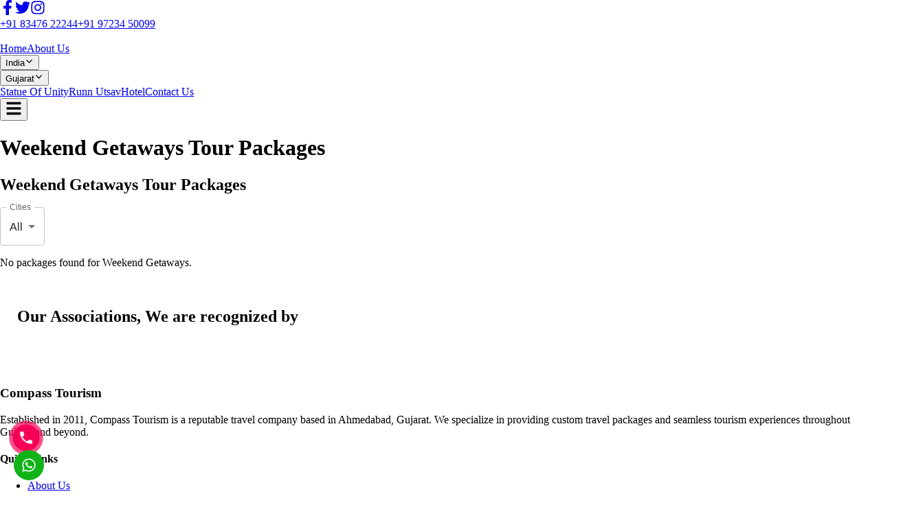

--- FILE ---
content_type: text/html
request_url: https://compasstourism.com/tours/weekend-getaways/
body_size: 50
content:
<!doctype html>
<html lang="en">
  <head>
    <meta charset="UTF-8" />
    <link rel="icon" type="image/svg+xml" href="/assets/compass-logo-dfiyd1ox.png" />
    <meta name="viewport" content="width=device-width, initial-scale=1.0" />
    <title>Compass Tourism</title>
    <script type="module" crossorigin src="/assets/index-OEL80I2V.js"></script>
    <link rel="stylesheet" crossorigin href="/assets/index-DpyH05UE.css">
  </head>
  <body>
    <div id="root"></div>
  </body>
</html>


--- FILE ---
content_type: application/javascript
request_url: https://compasstourism.com/assets/index-OEL80I2V.js
body_size: 296705
content:
var NA=Object.defineProperty;var RA=(e,t,n)=>t in e?NA(e,t,{enumerable:!0,configurable:!0,writable:!0,value:n}):e[t]=n;var rc=(e,t,n)=>RA(e,typeof t!="symbol"?t+"":t,n);function AA(e,t){for(var n=0;n<t.length;n++){const a=t[n];if(typeof a!="string"&&!Array.isArray(a)){for(const s in a)if(s!=="default"&&!(s in e)){const i=Object.getOwnPropertyDescriptor(a,s);i&&Object.defineProperty(e,s,i.get?i:{enumerable:!0,get:()=>a[s]})}}}return Object.freeze(Object.defineProperty(e,Symbol.toStringTag,{value:"Module"}))}(function(){const t=document.createElement("link").relList;if(t&&t.supports&&t.supports("modulepreload"))return;for(const s of document.querySelectorAll('link[rel="modulepreload"]'))a(s);new MutationObserver(s=>{for(const i of s)if(i.type==="childList")for(const c of i.addedNodes)c.tagName==="LINK"&&c.rel==="modulepreload"&&a(c)}).observe(document,{childList:!0,subtree:!0});function n(s){const i={};return s.integrity&&(i.integrity=s.integrity),s.referrerPolicy&&(i.referrerPolicy=s.referrerPolicy),s.crossOrigin==="use-credentials"?i.credentials="include":s.crossOrigin==="anonymous"?i.credentials="omit":i.credentials="same-origin",i}function a(s){if(s.ep)return;s.ep=!0;const i=n(s);fetch(s.href,i)}})();function mo(e){return e&&e.__esModule&&Object.prototype.hasOwnProperty.call(e,"default")?e.default:e}var Im={exports:{}},ac={};/**
 * @license React
 * react-jsx-runtime.production.js
 *
 * Copyright (c) Meta Platforms, Inc. and affiliates.
 *
 * This source code is licensed under the MIT license found in the
 * LICENSE file in the root directory of this source tree.
 */var z1;function OA(){if(z1)return ac;z1=1;var e=Symbol.for("react.transitional.element"),t=Symbol.for("react.fragment");function n(a,s,i){var c=null;if(i!==void 0&&(c=""+i),s.key!==void 0&&(c=""+s.key),"key"in s){i={};for(var u in s)u!=="key"&&(i[u]=s[u])}else i=s;return s=i.ref,{$$typeof:e,type:a,key:c,ref:s!==void 0?s:null,props:i}}return ac.Fragment=t,ac.jsx=n,ac.jsxs=n,ac}var _1;function DA(){return _1||(_1=1,Im.exports=OA()),Im.exports}var d=DA(),$m={exports:{}},xt={};/**
 * @license React
 * react.production.js
 *
 * Copyright (c) Meta Platforms, Inc. and affiliates.
 *
 * This source code is licensed under the MIT license found in the
 * LICENSE file in the root directory of this source tree.
 */var F1;function kA(){if(F1)return xt;F1=1;var e=Symbol.for("react.transitional.element"),t=Symbol.for("react.portal"),n=Symbol.for("react.fragment"),a=Symbol.for("react.strict_mode"),s=Symbol.for("react.profiler"),i=Symbol.for("react.consumer"),c=Symbol.for("react.context"),u=Symbol.for("react.forward_ref"),p=Symbol.for("react.suspense"),h=Symbol.for("react.memo"),m=Symbol.for("react.lazy"),g=Symbol.iterator;function b(L){return L===null||typeof L!="object"?null:(L=g&&L[g]||L["@@iterator"],typeof L=="function"?L:null)}var w={isMounted:function(){return!1},enqueueForceUpdate:function(){},enqueueReplaceState:function(){},enqueueSetState:function(){}},S=Object.assign,T={};function C(L,H,K){this.props=L,this.context=H,this.refs=T,this.updater=K||w}C.prototype.isReactComponent={},C.prototype.setState=function(L,H){if(typeof L!="object"&&typeof L!="function"&&L!=null)throw Error("takes an object of state variables to update or a function which returns an object of state variables.");this.updater.enqueueSetState(this,L,H,"setState")},C.prototype.forceUpdate=function(L){this.updater.enqueueForceUpdate(this,L,"forceUpdate")};function j(){}j.prototype=C.prototype;function M(L,H,K){this.props=L,this.context=H,this.refs=T,this.updater=K||w}var E=M.prototype=new j;E.constructor=M,S(E,C.prototype),E.isPureReactComponent=!0;var N=Array.isArray,R={H:null,A:null,T:null,S:null,V:null},k=Object.prototype.hasOwnProperty;function I(L,H,K,Q,ae,ne){return K=ne.ref,{$$typeof:e,type:L,key:H,ref:K!==void 0?K:null,props:ne}}function $(L,H){return I(L.type,H,void 0,void 0,void 0,L.props)}function V(L){return typeof L=="object"&&L!==null&&L.$$typeof===e}function A(L){var H={"=":"=0",":":"=2"};return"$"+L.replace(/[=:]/g,function(K){return H[K]})}var F=/\/+/g;function P(L,H){return typeof L=="object"&&L!==null&&L.key!=null?A(""+L.key):H.toString(36)}function q(){}function U(L){switch(L.status){case"fulfilled":return L.value;case"rejected":throw L.reason;default:switch(typeof L.status=="string"?L.then(q,q):(L.status="pending",L.then(function(H){L.status==="pending"&&(L.status="fulfilled",L.value=H)},function(H){L.status==="pending"&&(L.status="rejected",L.reason=H)})),L.status){case"fulfilled":return L.value;case"rejected":throw L.reason}}throw L}function _(L,H,K,Q,ae){var ne=typeof L;(ne==="undefined"||ne==="boolean")&&(L=null);var oe=!1;if(L===null)oe=!0;else switch(ne){case"bigint":case"string":case"number":oe=!0;break;case"object":switch(L.$$typeof){case e:case t:oe=!0;break;case m:return oe=L._init,_(oe(L._payload),H,K,Q,ae)}}if(oe)return ae=ae(L),oe=Q===""?"."+P(L,0):Q,N(ae)?(K="",oe!=null&&(K=oe.replace(F,"$&/")+"/"),_(ae,H,K,"",function(Re){return Re})):ae!=null&&(V(ae)&&(ae=$(ae,K+(ae.key==null||L&&L.key===ae.key?"":(""+ae.key).replace(F,"$&/")+"/")+oe)),H.push(ae)),1;oe=0;var Be=Q===""?".":Q+":";if(N(L))for(var ze=0;ze<L.length;ze++)Q=L[ze],ne=Be+P(Q,ze),oe+=_(Q,H,K,ne,ae);else if(ze=b(L),typeof ze=="function")for(L=ze.call(L),ze=0;!(Q=L.next()).done;)Q=Q.value,ne=Be+P(Q,ze++),oe+=_(Q,H,K,ne,ae);else if(ne==="object"){if(typeof L.then=="function")return _(U(L),H,K,Q,ae);throw H=String(L),Error("Objects are not valid as a React child (found: "+(H==="[object Object]"?"object with keys {"+Object.keys(L).join(", ")+"}":H)+"). If you meant to render a collection of children, use an array instead.")}return oe}function D(L,H,K){if(L==null)return L;var Q=[],ae=0;return _(L,Q,"","",function(ne){return H.call(K,ne,ae++)}),Q}function z(L){if(L._status===-1){var H=L._result;H=H(),H.then(function(K){(L._status===0||L._status===-1)&&(L._status=1,L._result=K)},function(K){(L._status===0||L._status===-1)&&(L._status=2,L._result=K)}),L._status===-1&&(L._status=0,L._result=H)}if(L._status===1)return L._result.default;throw L._result}var W=typeof reportError=="function"?reportError:function(L){if(typeof window=="object"&&typeof window.ErrorEvent=="function"){var H=new window.ErrorEvent("error",{bubbles:!0,cancelable:!0,message:typeof L=="object"&&L!==null&&typeof L.message=="string"?String(L.message):String(L),error:L});if(!window.dispatchEvent(H))return}else if(typeof process=="object"&&typeof process.emit=="function"){process.emit("uncaughtException",L);return}console.error(L)};function Y(){}return xt.Children={map:D,forEach:function(L,H,K){D(L,function(){H.apply(this,arguments)},K)},count:function(L){var H=0;return D(L,function(){H++}),H},toArray:function(L){return D(L,function(H){return H})||[]},only:function(L){if(!V(L))throw Error("React.Children.only expected to receive a single React element child.");return L}},xt.Component=C,xt.Fragment=n,xt.Profiler=s,xt.PureComponent=M,xt.StrictMode=a,xt.Suspense=p,xt.__CLIENT_INTERNALS_DO_NOT_USE_OR_WARN_USERS_THEY_CANNOT_UPGRADE=R,xt.__COMPILER_RUNTIME={__proto__:null,c:function(L){return R.H.useMemoCache(L)}},xt.cache=function(L){return function(){return L.apply(null,arguments)}},xt.cloneElement=function(L,H,K){if(L==null)throw Error("The argument must be a React element, but you passed "+L+".");var Q=S({},L.props),ae=L.key,ne=void 0;if(H!=null)for(oe in H.ref!==void 0&&(ne=void 0),H.key!==void 0&&(ae=""+H.key),H)!k.call(H,oe)||oe==="key"||oe==="__self"||oe==="__source"||oe==="ref"&&H.ref===void 0||(Q[oe]=H[oe]);var oe=arguments.length-2;if(oe===1)Q.children=K;else if(1<oe){for(var Be=Array(oe),ze=0;ze<oe;ze++)Be[ze]=arguments[ze+2];Q.children=Be}return I(L.type,ae,void 0,void 0,ne,Q)},xt.createContext=function(L){return L={$$typeof:c,_currentValue:L,_currentValue2:L,_threadCount:0,Provider:null,Consumer:null},L.Provider=L,L.Consumer={$$typeof:i,_context:L},L},xt.createElement=function(L,H,K){var Q,ae={},ne=null;if(H!=null)for(Q in H.key!==void 0&&(ne=""+H.key),H)k.call(H,Q)&&Q!=="key"&&Q!=="__self"&&Q!=="__source"&&(ae[Q]=H[Q]);var oe=arguments.length-2;if(oe===1)ae.children=K;else if(1<oe){for(var Be=Array(oe),ze=0;ze<oe;ze++)Be[ze]=arguments[ze+2];ae.children=Be}if(L&&L.defaultProps)for(Q in oe=L.defaultProps,oe)ae[Q]===void 0&&(ae[Q]=oe[Q]);return I(L,ne,void 0,void 0,null,ae)},xt.createRef=function(){return{current:null}},xt.forwardRef=function(L){return{$$typeof:u,render:L}},xt.isValidElement=V,xt.lazy=function(L){return{$$typeof:m,_payload:{_status:-1,_result:L},_init:z}},xt.memo=function(L,H){return{$$typeof:h,type:L,compare:H===void 0?null:H}},xt.startTransition=function(L){var H=R.T,K={};R.T=K;try{var Q=L(),ae=R.S;ae!==null&&ae(K,Q),typeof Q=="object"&&Q!==null&&typeof Q.then=="function"&&Q.then(Y,W)}catch(ne){W(ne)}finally{R.T=H}},xt.unstable_useCacheRefresh=function(){return R.H.useCacheRefresh()},xt.use=function(L){return R.H.use(L)},xt.useActionState=function(L,H,K){return R.H.useActionState(L,H,K)},xt.useCallback=function(L,H){return R.H.useCallback(L,H)},xt.useContext=function(L){return R.H.useContext(L)},xt.useDebugValue=function(){},xt.useDeferredValue=function(L,H){return R.H.useDeferredValue(L,H)},xt.useEffect=function(L,H,K){var Q=R.H;if(typeof K=="function")throw Error("useEffect CRUD overload is not enabled in this build of React.");return Q.useEffect(L,H)},xt.useId=function(){return R.H.useId()},xt.useImperativeHandle=function(L,H,K){return R.H.useImperativeHandle(L,H,K)},xt.useInsertionEffect=function(L,H){return R.H.useInsertionEffect(L,H)},xt.useLayoutEffect=function(L,H){return R.H.useLayoutEffect(L,H)},xt.useMemo=function(L,H){return R.H.useMemo(L,H)},xt.useOptimistic=function(L,H){return R.H.useOptimistic(L,H)},xt.useReducer=function(L,H,K){return R.H.useReducer(L,H,K)},xt.useRef=function(L){return R.H.useRef(L)},xt.useState=function(L){return R.H.useState(L)},xt.useSyncExternalStore=function(L,H,K){return R.H.useSyncExternalStore(L,H,K)},xt.useTransition=function(){return R.H.useTransition()},xt.version="19.1.0",xt}var V1;function qf(){return V1||(V1=1,$m.exports=kA()),$m.exports}var x=qf();const bn=mo(x),Mf=AA({__proto__:null,default:bn},[x]);var Bm={exports:{}},oc={},zm={exports:{}},_m={};/**
 * @license React
 * scheduler.production.js
 *
 * Copyright (c) Meta Platforms, Inc. and affiliates.
 *
 * This source code is licensed under the MIT license found in the
 * LICENSE file in the root directory of this source tree.
 */var H1;function PA(){return H1||(H1=1,function(e){function t(D,z){var W=D.length;D.push(z);e:for(;0<W;){var Y=W-1>>>1,L=D[Y];if(0<s(L,z))D[Y]=z,D[W]=L,W=Y;else break e}}function n(D){return D.length===0?null:D[0]}function a(D){if(D.length===0)return null;var z=D[0],W=D.pop();if(W!==z){D[0]=W;e:for(var Y=0,L=D.length,H=L>>>1;Y<H;){var K=2*(Y+1)-1,Q=D[K],ae=K+1,ne=D[ae];if(0>s(Q,W))ae<L&&0>s(ne,Q)?(D[Y]=ne,D[ae]=W,Y=ae):(D[Y]=Q,D[K]=W,Y=K);else if(ae<L&&0>s(ne,W))D[Y]=ne,D[ae]=W,Y=ae;else break e}}return z}function s(D,z){var W=D.sortIndex-z.sortIndex;return W!==0?W:D.id-z.id}if(e.unstable_now=void 0,typeof performance=="object"&&typeof performance.now=="function"){var i=performance;e.unstable_now=function(){return i.now()}}else{var c=Date,u=c.now();e.unstable_now=function(){return c.now()-u}}var p=[],h=[],m=1,g=null,b=3,w=!1,S=!1,T=!1,C=!1,j=typeof setTimeout=="function"?setTimeout:null,M=typeof clearTimeout=="function"?clearTimeout:null,E=typeof setImmediate<"u"?setImmediate:null;function N(D){for(var z=n(h);z!==null;){if(z.callback===null)a(h);else if(z.startTime<=D)a(h),z.sortIndex=z.expirationTime,t(p,z);else break;z=n(h)}}function R(D){if(T=!1,N(D),!S)if(n(p)!==null)S=!0,k||(k=!0,P());else{var z=n(h);z!==null&&_(R,z.startTime-D)}}var k=!1,I=-1,$=5,V=-1;function A(){return C?!0:!(e.unstable_now()-V<$)}function F(){if(C=!1,k){var D=e.unstable_now();V=D;var z=!0;try{e:{S=!1,T&&(T=!1,M(I),I=-1),w=!0;var W=b;try{t:{for(N(D),g=n(p);g!==null&&!(g.expirationTime>D&&A());){var Y=g.callback;if(typeof Y=="function"){g.callback=null,b=g.priorityLevel;var L=Y(g.expirationTime<=D);if(D=e.unstable_now(),typeof L=="function"){g.callback=L,N(D),z=!0;break t}g===n(p)&&a(p),N(D)}else a(p);g=n(p)}if(g!==null)z=!0;else{var H=n(h);H!==null&&_(R,H.startTime-D),z=!1}}break e}finally{g=null,b=W,w=!1}z=void 0}}finally{z?P():k=!1}}}var P;if(typeof E=="function")P=function(){E(F)};else if(typeof MessageChannel<"u"){var q=new MessageChannel,U=q.port2;q.port1.onmessage=F,P=function(){U.postMessage(null)}}else P=function(){j(F,0)};function _(D,z){I=j(function(){D(e.unstable_now())},z)}e.unstable_IdlePriority=5,e.unstable_ImmediatePriority=1,e.unstable_LowPriority=4,e.unstable_NormalPriority=3,e.unstable_Profiling=null,e.unstable_UserBlockingPriority=2,e.unstable_cancelCallback=function(D){D.callback=null},e.unstable_forceFrameRate=function(D){0>D||125<D?console.error("forceFrameRate takes a positive int between 0 and 125, forcing frame rates higher than 125 fps is not supported"):$=0<D?Math.floor(1e3/D):5},e.unstable_getCurrentPriorityLevel=function(){return b},e.unstable_next=function(D){switch(b){case 1:case 2:case 3:var z=3;break;default:z=b}var W=b;b=z;try{return D()}finally{b=W}},e.unstable_requestPaint=function(){C=!0},e.unstable_runWithPriority=function(D,z){switch(D){case 1:case 2:case 3:case 4:case 5:break;default:D=3}var W=b;b=D;try{return z()}finally{b=W}},e.unstable_scheduleCallback=function(D,z,W){var Y=e.unstable_now();switch(typeof W=="object"&&W!==null?(W=W.delay,W=typeof W=="number"&&0<W?Y+W:Y):W=Y,D){case 1:var L=-1;break;case 2:L=250;break;case 5:L=1073741823;break;case 4:L=1e4;break;default:L=5e3}return L=W+L,D={id:m++,callback:z,priorityLevel:D,startTime:W,expirationTime:L,sortIndex:-1},W>Y?(D.sortIndex=W,t(h,D),n(p)===null&&D===n(h)&&(T?(M(I),I=-1):T=!0,_(R,W-Y))):(D.sortIndex=L,t(p,D),S||w||(S=!0,k||(k=!0,P()))),D},e.unstable_shouldYield=A,e.unstable_wrapCallback=function(D){var z=b;return function(){var W=b;b=z;try{return D.apply(this,arguments)}finally{b=W}}}}(_m)),_m}var U1;function LA(){return U1||(U1=1,zm.exports=PA()),zm.exports}var Fm={exports:{}},Kn={};/**
 * @license React
 * react-dom.production.js
 *
 * Copyright (c) Meta Platforms, Inc. and affiliates.
 *
 * This source code is licensed under the MIT license found in the
 * LICENSE file in the root directory of this source tree.
 */var Y1;function IA(){if(Y1)return Kn;Y1=1;var e=qf();function t(p){var h="https://react.dev/errors/"+p;if(1<arguments.length){h+="?args[]="+encodeURIComponent(arguments[1]);for(var m=2;m<arguments.length;m++)h+="&args[]="+encodeURIComponent(arguments[m])}return"Minified React error #"+p+"; visit "+h+" for the full message or use the non-minified dev environment for full errors and additional helpful warnings."}function n(){}var a={d:{f:n,r:function(){throw Error(t(522))},D:n,C:n,L:n,m:n,X:n,S:n,M:n},p:0,findDOMNode:null},s=Symbol.for("react.portal");function i(p,h,m){var g=3<arguments.length&&arguments[3]!==void 0?arguments[3]:null;return{$$typeof:s,key:g==null?null:""+g,children:p,containerInfo:h,implementation:m}}var c=e.__CLIENT_INTERNALS_DO_NOT_USE_OR_WARN_USERS_THEY_CANNOT_UPGRADE;function u(p,h){if(p==="font")return"";if(typeof h=="string")return h==="use-credentials"?h:""}return Kn.__DOM_INTERNALS_DO_NOT_USE_OR_WARN_USERS_THEY_CANNOT_UPGRADE=a,Kn.createPortal=function(p,h){var m=2<arguments.length&&arguments[2]!==void 0?arguments[2]:null;if(!h||h.nodeType!==1&&h.nodeType!==9&&h.nodeType!==11)throw Error(t(299));return i(p,h,null,m)},Kn.flushSync=function(p){var h=c.T,m=a.p;try{if(c.T=null,a.p=2,p)return p()}finally{c.T=h,a.p=m,a.d.f()}},Kn.preconnect=function(p,h){typeof p=="string"&&(h?(h=h.crossOrigin,h=typeof h=="string"?h==="use-credentials"?h:"":void 0):h=null,a.d.C(p,h))},Kn.prefetchDNS=function(p){typeof p=="string"&&a.d.D(p)},Kn.preinit=function(p,h){if(typeof p=="string"&&h&&typeof h.as=="string"){var m=h.as,g=u(m,h.crossOrigin),b=typeof h.integrity=="string"?h.integrity:void 0,w=typeof h.fetchPriority=="string"?h.fetchPriority:void 0;m==="style"?a.d.S(p,typeof h.precedence=="string"?h.precedence:void 0,{crossOrigin:g,integrity:b,fetchPriority:w}):m==="script"&&a.d.X(p,{crossOrigin:g,integrity:b,fetchPriority:w,nonce:typeof h.nonce=="string"?h.nonce:void 0})}},Kn.preinitModule=function(p,h){if(typeof p=="string")if(typeof h=="object"&&h!==null){if(h.as==null||h.as==="script"){var m=u(h.as,h.crossOrigin);a.d.M(p,{crossOrigin:m,integrity:typeof h.integrity=="string"?h.integrity:void 0,nonce:typeof h.nonce=="string"?h.nonce:void 0})}}else h==null&&a.d.M(p)},Kn.preload=function(p,h){if(typeof p=="string"&&typeof h=="object"&&h!==null&&typeof h.as=="string"){var m=h.as,g=u(m,h.crossOrigin);a.d.L(p,m,{crossOrigin:g,integrity:typeof h.integrity=="string"?h.integrity:void 0,nonce:typeof h.nonce=="string"?h.nonce:void 0,type:typeof h.type=="string"?h.type:void 0,fetchPriority:typeof h.fetchPriority=="string"?h.fetchPriority:void 0,referrerPolicy:typeof h.referrerPolicy=="string"?h.referrerPolicy:void 0,imageSrcSet:typeof h.imageSrcSet=="string"?h.imageSrcSet:void 0,imageSizes:typeof h.imageSizes=="string"?h.imageSizes:void 0,media:typeof h.media=="string"?h.media:void 0})}},Kn.preloadModule=function(p,h){if(typeof p=="string")if(h){var m=u(h.as,h.crossOrigin);a.d.m(p,{as:typeof h.as=="string"&&h.as!=="script"?h.as:void 0,crossOrigin:m,integrity:typeof h.integrity=="string"?h.integrity:void 0})}else a.d.m(p)},Kn.requestFormReset=function(p){a.d.r(p)},Kn.unstable_batchedUpdates=function(p,h){return p(h)},Kn.useFormState=function(p,h,m){return c.H.useFormState(p,h,m)},Kn.useFormStatus=function(){return c.H.useHostTransitionStatus()},Kn.version="19.1.0",Kn}var W1;function LC(){if(W1)return Fm.exports;W1=1;function e(){if(!(typeof __REACT_DEVTOOLS_GLOBAL_HOOK__>"u"||typeof __REACT_DEVTOOLS_GLOBAL_HOOK__.checkDCE!="function"))try{__REACT_DEVTOOLS_GLOBAL_HOOK__.checkDCE(e)}catch(t){console.error(t)}}return e(),Fm.exports=IA(),Fm.exports}/**
 * @license React
 * react-dom-client.production.js
 *
 * Copyright (c) Meta Platforms, Inc. and affiliates.
 *
 * This source code is licensed under the MIT license found in the
 * LICENSE file in the root directory of this source tree.
 */var q1;function $A(){if(q1)return oc;q1=1;var e=LA(),t=qf(),n=LC();function a(r){var o="https://react.dev/errors/"+r;if(1<arguments.length){o+="?args[]="+encodeURIComponent(arguments[1]);for(var l=2;l<arguments.length;l++)o+="&args[]="+encodeURIComponent(arguments[l])}return"Minified React error #"+r+"; visit "+o+" for the full message or use the non-minified dev environment for full errors and additional helpful warnings."}function s(r){return!(!r||r.nodeType!==1&&r.nodeType!==9&&r.nodeType!==11)}function i(r){var o=r,l=r;if(r.alternate)for(;o.return;)o=o.return;else{r=o;do o=r,(o.flags&4098)!==0&&(l=o.return),r=o.return;while(r)}return o.tag===3?l:null}function c(r){if(r.tag===13){var o=r.memoizedState;if(o===null&&(r=r.alternate,r!==null&&(o=r.memoizedState)),o!==null)return o.dehydrated}return null}function u(r){if(i(r)!==r)throw Error(a(188))}function p(r){var o=r.alternate;if(!o){if(o=i(r),o===null)throw Error(a(188));return o!==r?null:r}for(var l=r,f=o;;){var y=l.return;if(y===null)break;var v=y.alternate;if(v===null){if(f=y.return,f!==null){l=f;continue}break}if(y.child===v.child){for(v=y.child;v;){if(v===l)return u(y),r;if(v===f)return u(y),o;v=v.sibling}throw Error(a(188))}if(l.return!==f.return)l=y,f=v;else{for(var O=!1,B=y.child;B;){if(B===l){O=!0,l=y,f=v;break}if(B===f){O=!0,f=y,l=v;break}B=B.sibling}if(!O){for(B=v.child;B;){if(B===l){O=!0,l=v,f=y;break}if(B===f){O=!0,f=v,l=y;break}B=B.sibling}if(!O)throw Error(a(189))}}if(l.alternate!==f)throw Error(a(190))}if(l.tag!==3)throw Error(a(188));return l.stateNode.current===l?r:o}function h(r){var o=r.tag;if(o===5||o===26||o===27||o===6)return r;for(r=r.child;r!==null;){if(o=h(r),o!==null)return o;r=r.sibling}return null}var m=Object.assign,g=Symbol.for("react.element"),b=Symbol.for("react.transitional.element"),w=Symbol.for("react.portal"),S=Symbol.for("react.fragment"),T=Symbol.for("react.strict_mode"),C=Symbol.for("react.profiler"),j=Symbol.for("react.provider"),M=Symbol.for("react.consumer"),E=Symbol.for("react.context"),N=Symbol.for("react.forward_ref"),R=Symbol.for("react.suspense"),k=Symbol.for("react.suspense_list"),I=Symbol.for("react.memo"),$=Symbol.for("react.lazy"),V=Symbol.for("react.activity"),A=Symbol.for("react.memo_cache_sentinel"),F=Symbol.iterator;function P(r){return r===null||typeof r!="object"?null:(r=F&&r[F]||r["@@iterator"],typeof r=="function"?r:null)}var q=Symbol.for("react.client.reference");function U(r){if(r==null)return null;if(typeof r=="function")return r.$$typeof===q?null:r.displayName||r.name||null;if(typeof r=="string")return r;switch(r){case S:return"Fragment";case C:return"Profiler";case T:return"StrictMode";case R:return"Suspense";case k:return"SuspenseList";case V:return"Activity"}if(typeof r=="object")switch(r.$$typeof){case w:return"Portal";case E:return(r.displayName||"Context")+".Provider";case M:return(r._context.displayName||"Context")+".Consumer";case N:var o=r.render;return r=r.displayName,r||(r=o.displayName||o.name||"",r=r!==""?"ForwardRef("+r+")":"ForwardRef"),r;case I:return o=r.displayName||null,o!==null?o:U(r.type)||"Memo";case $:o=r._payload,r=r._init;try{return U(r(o))}catch{}}return null}var _=Array.isArray,D=t.__CLIENT_INTERNALS_DO_NOT_USE_OR_WARN_USERS_THEY_CANNOT_UPGRADE,z=n.__DOM_INTERNALS_DO_NOT_USE_OR_WARN_USERS_THEY_CANNOT_UPGRADE,W={pending:!1,data:null,method:null,action:null},Y=[],L=-1;function H(r){return{current:r}}function K(r){0>L||(r.current=Y[L],Y[L]=null,L--)}function Q(r,o){L++,Y[L]=r.current,r.current=o}var ae=H(null),ne=H(null),oe=H(null),Be=H(null);function ze(r,o){switch(Q(oe,o),Q(ne,r),Q(ae,null),o.nodeType){case 9:case 11:r=(r=o.documentElement)&&(r=r.namespaceURI)?p1(r):0;break;default:if(r=o.tagName,o=o.namespaceURI)o=p1(o),r=h1(o,r);else switch(r){case"svg":r=1;break;case"math":r=2;break;default:r=0}}K(ae),Q(ae,r)}function Re(){K(ae),K(ne),K(oe)}function de(r){r.memoizedState!==null&&Q(Be,r);var o=ae.current,l=h1(o,r.type);o!==l&&(Q(ne,r),Q(ae,l))}function ie(r){ne.current===r&&(K(ae),K(ne)),Be.current===r&&(K(Be),Zl._currentValue=W)}var Te=Object.prototype.hasOwnProperty,ce=e.unstable_scheduleCallback,$e=e.unstable_cancelCallback,Ye=e.unstable_shouldYield,De=e.unstable_requestPaint,qe=e.unstable_now,fe=e.unstable_getCurrentPriorityLevel,Xe=e.unstable_ImmediatePriority,Ne=e.unstable_UserBlockingPriority,He=e.unstable_NormalPriority,Ue=e.unstable_LowPriority,mt=e.unstable_IdlePriority,ut=e.log,xe=e.unstable_setDisableYieldValue,J=null,Se=null;function je(r){if(typeof ut=="function"&&xe(r),Se&&typeof Se.setStrictMode=="function")try{Se.setStrictMode(J,r)}catch{}}var Pe=Math.clz32?Math.clz32:te,Le=Math.log,Oe=Math.LN2;function te(r){return r>>>=0,r===0?32:31-(Le(r)/Oe|0)|0}var pe=256,Ie=4194304;function ge(r){var o=r&42;if(o!==0)return o;switch(r&-r){case 1:return 1;case 2:return 2;case 4:return 4;case 8:return 8;case 16:return 16;case 32:return 32;case 64:return 64;case 128:return 128;case 256:case 512:case 1024:case 2048:case 4096:case 8192:case 16384:case 32768:case 65536:case 131072:case 262144:case 524288:case 1048576:case 2097152:return r&4194048;case 4194304:case 8388608:case 16777216:case 33554432:return r&62914560;case 67108864:return 67108864;case 134217728:return 134217728;case 268435456:return 268435456;case 536870912:return 536870912;case 1073741824:return 0;default:return r}}function Ce(r,o,l){var f=r.pendingLanes;if(f===0)return 0;var y=0,v=r.suspendedLanes,O=r.pingedLanes;r=r.warmLanes;var B=f&134217727;return B!==0?(f=B&~v,f!==0?y=ge(f):(O&=B,O!==0?y=ge(O):l||(l=B&~r,l!==0&&(y=ge(l))))):(B=f&~v,B!==0?y=ge(B):O!==0?y=ge(O):l||(l=f&~r,l!==0&&(y=ge(l)))),y===0?0:o!==0&&o!==y&&(o&v)===0&&(v=y&-y,l=o&-o,v>=l||v===32&&(l&4194048)!==0)?o:y}function ke(r,o){return(r.pendingLanes&~(r.suspendedLanes&~r.pingedLanes)&o)===0}function nt(r,o){switch(r){case 1:case 2:case 4:case 8:case 64:return o+250;case 16:case 32:case 128:case 256:case 512:case 1024:case 2048:case 4096:case 8192:case 16384:case 32768:case 65536:case 131072:case 262144:case 524288:case 1048576:case 2097152:return o+5e3;case 4194304:case 8388608:case 16777216:case 33554432:return-1;case 67108864:case 134217728:case 268435456:case 536870912:case 1073741824:return-1;default:return-1}}function at(){var r=pe;return pe<<=1,(pe&4194048)===0&&(pe=256),r}function ht(){var r=Ie;return Ie<<=1,(Ie&62914560)===0&&(Ie=4194304),r}function yt(r){for(var o=[],l=0;31>l;l++)o.push(r);return o}function dt(r,o){r.pendingLanes|=o,o!==268435456&&(r.suspendedLanes=0,r.pingedLanes=0,r.warmLanes=0)}function $t(r,o,l,f,y,v){var O=r.pendingLanes;r.pendingLanes=l,r.suspendedLanes=0,r.pingedLanes=0,r.warmLanes=0,r.expiredLanes&=l,r.entangledLanes&=l,r.errorRecoveryDisabledLanes&=l,r.shellSuspendCounter=0;var B=r.entanglements,G=r.expirationTimes,se=r.hiddenUpdates;for(l=O&~l;0<l;){var Ee=31-Pe(l),Ae=1<<Ee;B[Ee]=0,G[Ee]=-1;var le=se[Ee];if(le!==null)for(se[Ee]=null,Ee=0;Ee<le.length;Ee++){var ue=le[Ee];ue!==null&&(ue.lane&=-536870913)}l&=~Ae}f!==0&&kn(r,f,0),v!==0&&y===0&&r.tag!==0&&(r.suspendedLanes|=v&~(O&~o))}function kn(r,o,l){r.pendingLanes|=o,r.suspendedLanes&=~o;var f=31-Pe(o);r.entangledLanes|=o,r.entanglements[f]=r.entanglements[f]|1073741824|l&4194090}function an(r,o){var l=r.entangledLanes|=o;for(r=r.entanglements;l;){var f=31-Pe(l),y=1<<f;y&o|r[f]&o&&(r[f]|=o),l&=~y}}function cr(r){switch(r){case 2:r=1;break;case 8:r=4;break;case 32:r=16;break;case 256:case 512:case 1024:case 2048:case 4096:case 8192:case 16384:case 32768:case 65536:case 131072:case 262144:case 524288:case 1048576:case 2097152:case 4194304:case 8388608:case 16777216:case 33554432:r=128;break;case 268435456:r=134217728;break;default:r=0}return r}function Pr(r){return r&=-r,2<r?8<r?(r&134217727)!==0?32:268435456:8:2}function Mt(){var r=z.p;return r!==0?r:(r=window.event,r===void 0?32:k1(r.type))}function zn(r,o){var l=z.p;try{return z.p=r,o()}finally{z.p=l}}var rr=Math.random().toString(36).slice(2),Jt="__reactFiber$"+rr,jn="__reactProps$"+rr,Lr="__reactContainer$"+rr,Qo="__reactEvents$"+rr,ll="__reactListeners$"+rr,Bs="__reactHandles$"+rr,cl="__reactResources$"+rr,Ir="__reactMarker$"+rr;function vn(r){delete r[Jt],delete r[jn],delete r[Qo],delete r[ll],delete r[Bs]}function Xt(r){var o=r[Jt];if(o)return o;for(var l=r.parentNode;l;){if(o=l[Lr]||l[Jt]){if(l=o.alternate,o.child!==null||l!==null&&l.child!==null)for(r=x1(r);r!==null;){if(l=r[Jt])return l;r=x1(r)}return o}r=l,l=r.parentNode}return null}function ar(r){if(r=r[Jt]||r[Lr]){var o=r.tag;if(o===5||o===6||o===13||o===26||o===27||o===3)return r}return null}function sa(r){var o=r.tag;if(o===5||o===26||o===27||o===6)return r.stateNode;throw Error(a(33))}function ia(r){var o=r[cl];return o||(o=r[cl]={hoistableStyles:new Map,hoistableScripts:new Map}),o}function he(r){r[Ir]=!0}var ve=new Set,Ke={};function ft(r,o){Je(r,o),Je(r+"Capture",o)}function Je(r,o){for(Ke[r]=o,r=0;r<o.length;r++)ve.add(o[r])}var on=RegExp("^[:A-Z_a-z\\u00C0-\\u00D6\\u00D8-\\u00F6\\u00F8-\\u02FF\\u0370-\\u037D\\u037F-\\u1FFF\\u200C-\\u200D\\u2070-\\u218F\\u2C00-\\u2FEF\\u3001-\\uD7FF\\uF900-\\uFDCF\\uFDF0-\\uFFFD][:A-Z_a-z\\u00C0-\\u00D6\\u00D8-\\u00F6\\u00F8-\\u02FF\\u0370-\\u037D\\u037F-\\u1FFF\\u200C-\\u200D\\u2070-\\u218F\\u2C00-\\u2FEF\\u3001-\\uD7FF\\uF900-\\uFDCF\\uFDF0-\\uFFFD\\-.0-9\\u00B7\\u0300-\\u036F\\u203F-\\u2040]*$"),sn={},or={};function ul(r){return Te.call(or,r)?!0:Te.call(sn,r)?!1:on.test(r)?or[r]=!0:(sn[r]=!0,!1)}function zs(r,o,l){if(ul(o))if(l===null)r.removeAttribute(o);else{switch(typeof l){case"undefined":case"function":case"symbol":r.removeAttribute(o);return;case"boolean":var f=o.toLowerCase().slice(0,5);if(f!=="data-"&&f!=="aria-"){r.removeAttribute(o);return}}r.setAttribute(o,""+l)}}function Zo(r,o,l){if(l===null)r.removeAttribute(o);else{switch(typeof l){case"undefined":case"function":case"symbol":case"boolean":r.removeAttribute(o);return}r.setAttribute(o,""+l)}}function ur(r,o,l,f){if(f===null)r.removeAttribute(l);else{switch(typeof f){case"undefined":case"function":case"symbol":case"boolean":r.removeAttribute(l);return}r.setAttributeNS(o,l,""+f)}}var yo,jt;function sr(r){if(yo===void 0)try{throw Error()}catch(l){var o=l.stack.trim().match(/\n( *(at )?)/);yo=o&&o[1]||"",jt=-1<l.stack.indexOf(`
    at`)?" (<anonymous>)":-1<l.stack.indexOf("@")?"@unknown:0:0":""}return`
`+yo+r+jt}var $r=!1;function Ha(r,o){if(!r||$r)return"";$r=!0;var l=Error.prepareStackTrace;Error.prepareStackTrace=void 0;try{var f={DetermineComponentFrameRoot:function(){try{if(o){var Ae=function(){throw Error()};if(Object.defineProperty(Ae.prototype,"props",{set:function(){throw Error()}}),typeof Reflect=="object"&&Reflect.construct){try{Reflect.construct(Ae,[])}catch(ue){var le=ue}Reflect.construct(r,[],Ae)}else{try{Ae.call()}catch(ue){le=ue}r.call(Ae.prototype)}}else{try{throw Error()}catch(ue){le=ue}(Ae=r())&&typeof Ae.catch=="function"&&Ae.catch(function(){})}}catch(ue){if(ue&&le&&typeof ue.stack=="string")return[ue.stack,le.stack]}return[null,null]}};f.DetermineComponentFrameRoot.displayName="DetermineComponentFrameRoot";var y=Object.getOwnPropertyDescriptor(f.DetermineComponentFrameRoot,"name");y&&y.configurable&&Object.defineProperty(f.DetermineComponentFrameRoot,"name",{value:"DetermineComponentFrameRoot"});var v=f.DetermineComponentFrameRoot(),O=v[0],B=v[1];if(O&&B){var G=O.split(`
`),se=B.split(`
`);for(y=f=0;f<G.length&&!G[f].includes("DetermineComponentFrameRoot");)f++;for(;y<se.length&&!se[y].includes("DetermineComponentFrameRoot");)y++;if(f===G.length||y===se.length)for(f=G.length-1,y=se.length-1;1<=f&&0<=y&&G[f]!==se[y];)y--;for(;1<=f&&0<=y;f--,y--)if(G[f]!==se[y]){if(f!==1||y!==1)do if(f--,y--,0>y||G[f]!==se[y]){var Ee=`
`+G[f].replace(" at new "," at ");return r.displayName&&Ee.includes("<anonymous>")&&(Ee=Ee.replace("<anonymous>",r.displayName)),Ee}while(1<=f&&0<=y);break}}}finally{$r=!1,Error.prepareStackTrace=l}return(l=r?r.displayName||r.name:"")?sr(l):""}function SN(r){switch(r.tag){case 26:case 27:case 5:return sr(r.type);case 16:return sr("Lazy");case 13:return sr("Suspense");case 19:return sr("SuspenseList");case 0:case 15:return Ha(r.type,!1);case 11:return Ha(r.type.render,!1);case 1:return Ha(r.type,!0);case 31:return sr("Activity");default:return""}}function ix(r){try{var o="";do o+=SN(r),r=r.return;while(r);return o}catch(l){return`
Error generating stack: `+l.message+`
`+l.stack}}function Br(r){switch(typeof r){case"bigint":case"boolean":case"number":case"string":case"undefined":return r;case"object":return r;default:return""}}function lx(r){var o=r.type;return(r=r.nodeName)&&r.toLowerCase()==="input"&&(o==="checkbox"||o==="radio")}function CN(r){var o=lx(r)?"checked":"value",l=Object.getOwnPropertyDescriptor(r.constructor.prototype,o),f=""+r[o];if(!r.hasOwnProperty(o)&&typeof l<"u"&&typeof l.get=="function"&&typeof l.set=="function"){var y=l.get,v=l.set;return Object.defineProperty(r,o,{configurable:!0,get:function(){return y.call(this)},set:function(O){f=""+O,v.call(this,O)}}),Object.defineProperty(r,o,{enumerable:l.enumerable}),{getValue:function(){return f},setValue:function(O){f=""+O},stopTracking:function(){r._valueTracker=null,delete r[o]}}}}function Ou(r){r._valueTracker||(r._valueTracker=CN(r))}function cx(r){if(!r)return!1;var o=r._valueTracker;if(!o)return!0;var l=o.getValue(),f="";return r&&(f=lx(r)?r.checked?"true":"false":r.value),r=f,r!==l?(o.setValue(r),!0):!1}function Du(r){if(r=r||(typeof document<"u"?document:void 0),typeof r>"u")return null;try{return r.activeElement||r.body}catch{return r.body}}var TN=/[\n"\\]/g;function zr(r){return r.replace(TN,function(o){return"\\"+o.charCodeAt(0).toString(16)+" "})}function kp(r,o,l,f,y,v,O,B){r.name="",O!=null&&typeof O!="function"&&typeof O!="symbol"&&typeof O!="boolean"?r.type=O:r.removeAttribute("type"),o!=null?O==="number"?(o===0&&r.value===""||r.value!=o)&&(r.value=""+Br(o)):r.value!==""+Br(o)&&(r.value=""+Br(o)):O!=="submit"&&O!=="reset"||r.removeAttribute("value"),o!=null?Pp(r,O,Br(o)):l!=null?Pp(r,O,Br(l)):f!=null&&r.removeAttribute("value"),y==null&&v!=null&&(r.defaultChecked=!!v),y!=null&&(r.checked=y&&typeof y!="function"&&typeof y!="symbol"),B!=null&&typeof B!="function"&&typeof B!="symbol"&&typeof B!="boolean"?r.name=""+Br(B):r.removeAttribute("name")}function ux(r,o,l,f,y,v,O,B){if(v!=null&&typeof v!="function"&&typeof v!="symbol"&&typeof v!="boolean"&&(r.type=v),o!=null||l!=null){if(!(v!=="submit"&&v!=="reset"||o!=null))return;l=l!=null?""+Br(l):"",o=o!=null?""+Br(o):l,B||o===r.value||(r.value=o),r.defaultValue=o}f=f??y,f=typeof f!="function"&&typeof f!="symbol"&&!!f,r.checked=B?r.checked:!!f,r.defaultChecked=!!f,O!=null&&typeof O!="function"&&typeof O!="symbol"&&typeof O!="boolean"&&(r.name=O)}function Pp(r,o,l){o==="number"&&Du(r.ownerDocument)===r||r.defaultValue===""+l||(r.defaultValue=""+l)}function _s(r,o,l,f){if(r=r.options,o){o={};for(var y=0;y<l.length;y++)o["$"+l[y]]=!0;for(l=0;l<r.length;l++)y=o.hasOwnProperty("$"+r[l].value),r[l].selected!==y&&(r[l].selected=y),y&&f&&(r[l].defaultSelected=!0)}else{for(l=""+Br(l),o=null,y=0;y<r.length;y++){if(r[y].value===l){r[y].selected=!0,f&&(r[y].defaultSelected=!0);return}o!==null||r[y].disabled||(o=r[y])}o!==null&&(o.selected=!0)}}function dx(r,o,l){if(o!=null&&(o=""+Br(o),o!==r.value&&(r.value=o),l==null)){r.defaultValue!==o&&(r.defaultValue=o);return}r.defaultValue=l!=null?""+Br(l):""}function fx(r,o,l,f){if(o==null){if(f!=null){if(l!=null)throw Error(a(92));if(_(f)){if(1<f.length)throw Error(a(93));f=f[0]}l=f}l==null&&(l=""),o=l}l=Br(o),r.defaultValue=l,f=r.textContent,f===l&&f!==""&&f!==null&&(r.value=f)}function Fs(r,o){if(o){var l=r.firstChild;if(l&&l===r.lastChild&&l.nodeType===3){l.nodeValue=o;return}}r.textContent=o}var jN=new Set("animationIterationCount aspectRatio borderImageOutset borderImageSlice borderImageWidth boxFlex boxFlexGroup boxOrdinalGroup columnCount columns flex flexGrow flexPositive flexShrink flexNegative flexOrder gridArea gridRow gridRowEnd gridRowSpan gridRowStart gridColumn gridColumnEnd gridColumnSpan gridColumnStart fontWeight lineClamp lineHeight opacity order orphans scale tabSize widows zIndex zoom fillOpacity floodOpacity stopOpacity strokeDasharray strokeDashoffset strokeMiterlimit strokeOpacity strokeWidth MozAnimationIterationCount MozBoxFlex MozBoxFlexGroup MozLineClamp msAnimationIterationCount msFlex msZoom msFlexGrow msFlexNegative msFlexOrder msFlexPositive msFlexShrink msGridColumn msGridColumnSpan msGridRow msGridRowSpan WebkitAnimationIterationCount WebkitBoxFlex WebKitBoxFlexGroup WebkitBoxOrdinalGroup WebkitColumnCount WebkitColumns WebkitFlex WebkitFlexGrow WebkitFlexPositive WebkitFlexShrink WebkitLineClamp".split(" "));function px(r,o,l){var f=o.indexOf("--")===0;l==null||typeof l=="boolean"||l===""?f?r.setProperty(o,""):o==="float"?r.cssFloat="":r[o]="":f?r.setProperty(o,l):typeof l!="number"||l===0||jN.has(o)?o==="float"?r.cssFloat=l:r[o]=(""+l).trim():r[o]=l+"px"}function hx(r,o,l){if(o!=null&&typeof o!="object")throw Error(a(62));if(r=r.style,l!=null){for(var f in l)!l.hasOwnProperty(f)||o!=null&&o.hasOwnProperty(f)||(f.indexOf("--")===0?r.setProperty(f,""):f==="float"?r.cssFloat="":r[f]="");for(var y in o)f=o[y],o.hasOwnProperty(y)&&l[y]!==f&&px(r,y,f)}else for(var v in o)o.hasOwnProperty(v)&&px(r,v,o[v])}function Lp(r){if(r.indexOf("-")===-1)return!1;switch(r){case"annotation-xml":case"color-profile":case"font-face":case"font-face-src":case"font-face-uri":case"font-face-format":case"font-face-name":case"missing-glyph":return!1;default:return!0}}var EN=new Map([["acceptCharset","accept-charset"],["htmlFor","for"],["httpEquiv","http-equiv"],["crossOrigin","crossorigin"],["accentHeight","accent-height"],["alignmentBaseline","alignment-baseline"],["arabicForm","arabic-form"],["baselineShift","baseline-shift"],["capHeight","cap-height"],["clipPath","clip-path"],["clipRule","clip-rule"],["colorInterpolation","color-interpolation"],["colorInterpolationFilters","color-interpolation-filters"],["colorProfile","color-profile"],["colorRendering","color-rendering"],["dominantBaseline","dominant-baseline"],["enableBackground","enable-background"],["fillOpacity","fill-opacity"],["fillRule","fill-rule"],["floodColor","flood-color"],["floodOpacity","flood-opacity"],["fontFamily","font-family"],["fontSize","font-size"],["fontSizeAdjust","font-size-adjust"],["fontStretch","font-stretch"],["fontStyle","font-style"],["fontVariant","font-variant"],["fontWeight","font-weight"],["glyphName","glyph-name"],["glyphOrientationHorizontal","glyph-orientation-horizontal"],["glyphOrientationVertical","glyph-orientation-vertical"],["horizAdvX","horiz-adv-x"],["horizOriginX","horiz-origin-x"],["imageRendering","image-rendering"],["letterSpacing","letter-spacing"],["lightingColor","lighting-color"],["markerEnd","marker-end"],["markerMid","marker-mid"],["markerStart","marker-start"],["overlinePosition","overline-position"],["overlineThickness","overline-thickness"],["paintOrder","paint-order"],["panose-1","panose-1"],["pointerEvents","pointer-events"],["renderingIntent","rendering-intent"],["shapeRendering","shape-rendering"],["stopColor","stop-color"],["stopOpacity","stop-opacity"],["strikethroughPosition","strikethrough-position"],["strikethroughThickness","strikethrough-thickness"],["strokeDasharray","stroke-dasharray"],["strokeDashoffset","stroke-dashoffset"],["strokeLinecap","stroke-linecap"],["strokeLinejoin","stroke-linejoin"],["strokeMiterlimit","stroke-miterlimit"],["strokeOpacity","stroke-opacity"],["strokeWidth","stroke-width"],["textAnchor","text-anchor"],["textDecoration","text-decoration"],["textRendering","text-rendering"],["transformOrigin","transform-origin"],["underlinePosition","underline-position"],["underlineThickness","underline-thickness"],["unicodeBidi","unicode-bidi"],["unicodeRange","unicode-range"],["unitsPerEm","units-per-em"],["vAlphabetic","v-alphabetic"],["vHanging","v-hanging"],["vIdeographic","v-ideographic"],["vMathematical","v-mathematical"],["vectorEffect","vector-effect"],["vertAdvY","vert-adv-y"],["vertOriginX","vert-origin-x"],["vertOriginY","vert-origin-y"],["wordSpacing","word-spacing"],["writingMode","writing-mode"],["xmlnsXlink","xmlns:xlink"],["xHeight","x-height"]]),MN=/^[\u0000-\u001F ]*j[\r\n\t]*a[\r\n\t]*v[\r\n\t]*a[\r\n\t]*s[\r\n\t]*c[\r\n\t]*r[\r\n\t]*i[\r\n\t]*p[\r\n\t]*t[\r\n\t]*:/i;function ku(r){return MN.test(""+r)?"javascript:throw new Error('React has blocked a javascript: URL as a security precaution.')":r}var Ip=null;function $p(r){return r=r.target||r.srcElement||window,r.correspondingUseElement&&(r=r.correspondingUseElement),r.nodeType===3?r.parentNode:r}var Vs=null,Hs=null;function mx(r){var o=ar(r);if(o&&(r=o.stateNode)){var l=r[jn]||null;e:switch(r=o.stateNode,o.type){case"input":if(kp(r,l.value,l.defaultValue,l.defaultValue,l.checked,l.defaultChecked,l.type,l.name),o=l.name,l.type==="radio"&&o!=null){for(l=r;l.parentNode;)l=l.parentNode;for(l=l.querySelectorAll('input[name="'+zr(""+o)+'"][type="radio"]'),o=0;o<l.length;o++){var f=l[o];if(f!==r&&f.form===r.form){var y=f[jn]||null;if(!y)throw Error(a(90));kp(f,y.value,y.defaultValue,y.defaultValue,y.checked,y.defaultChecked,y.type,y.name)}}for(o=0;o<l.length;o++)f=l[o],f.form===r.form&&cx(f)}break e;case"textarea":dx(r,l.value,l.defaultValue);break e;case"select":o=l.value,o!=null&&_s(r,!!l.multiple,o,!1)}}}var Bp=!1;function gx(r,o,l){if(Bp)return r(o,l);Bp=!0;try{var f=r(o);return f}finally{if(Bp=!1,(Vs!==null||Hs!==null)&&(xd(),Vs&&(o=Vs,r=Hs,Hs=Vs=null,mx(o),r)))for(o=0;o<r.length;o++)mx(r[o])}}function dl(r,o){var l=r.stateNode;if(l===null)return null;var f=l[jn]||null;if(f===null)return null;l=f[o];e:switch(o){case"onClick":case"onClickCapture":case"onDoubleClick":case"onDoubleClickCapture":case"onMouseDown":case"onMouseDownCapture":case"onMouseMove":case"onMouseMoveCapture":case"onMouseUp":case"onMouseUpCapture":case"onMouseEnter":(f=!f.disabled)||(r=r.type,f=!(r==="button"||r==="input"||r==="select"||r==="textarea")),r=!f;break e;default:r=!1}if(r)return null;if(l&&typeof l!="function")throw Error(a(231,o,typeof l));return l}var Ua=!(typeof window>"u"||typeof window.document>"u"||typeof window.document.createElement>"u"),zp=!1;if(Ua)try{var fl={};Object.defineProperty(fl,"passive",{get:function(){zp=!0}}),window.addEventListener("test",fl,fl),window.removeEventListener("test",fl,fl)}catch{zp=!1}var xo=null,_p=null,Pu=null;function yx(){if(Pu)return Pu;var r,o=_p,l=o.length,f,y="value"in xo?xo.value:xo.textContent,v=y.length;for(r=0;r<l&&o[r]===y[r];r++);var O=l-r;for(f=1;f<=O&&o[l-f]===y[v-f];f++);return Pu=y.slice(r,1<f?1-f:void 0)}function Lu(r){var o=r.keyCode;return"charCode"in r?(r=r.charCode,r===0&&o===13&&(r=13)):r=o,r===10&&(r=13),32<=r||r===13?r:0}function Iu(){return!0}function xx(){return!1}function dr(r){function o(l,f,y,v,O){this._reactName=l,this._targetInst=y,this.type=f,this.nativeEvent=v,this.target=O,this.currentTarget=null;for(var B in r)r.hasOwnProperty(B)&&(l=r[B],this[B]=l?l(v):v[B]);return this.isDefaultPrevented=(v.defaultPrevented!=null?v.defaultPrevented:v.returnValue===!1)?Iu:xx,this.isPropagationStopped=xx,this}return m(o.prototype,{preventDefault:function(){this.defaultPrevented=!0;var l=this.nativeEvent;l&&(l.preventDefault?l.preventDefault():typeof l.returnValue!="unknown"&&(l.returnValue=!1),this.isDefaultPrevented=Iu)},stopPropagation:function(){var l=this.nativeEvent;l&&(l.stopPropagation?l.stopPropagation():typeof l.cancelBubble!="unknown"&&(l.cancelBubble=!0),this.isPropagationStopped=Iu)},persist:function(){},isPersistent:Iu}),o}var Jo={eventPhase:0,bubbles:0,cancelable:0,timeStamp:function(r){return r.timeStamp||Date.now()},defaultPrevented:0,isTrusted:0},$u=dr(Jo),pl=m({},Jo,{view:0,detail:0}),NN=dr(pl),Fp,Vp,hl,Bu=m({},pl,{screenX:0,screenY:0,clientX:0,clientY:0,pageX:0,pageY:0,ctrlKey:0,shiftKey:0,altKey:0,metaKey:0,getModifierState:Up,button:0,buttons:0,relatedTarget:function(r){return r.relatedTarget===void 0?r.fromElement===r.srcElement?r.toElement:r.fromElement:r.relatedTarget},movementX:function(r){return"movementX"in r?r.movementX:(r!==hl&&(hl&&r.type==="mousemove"?(Fp=r.screenX-hl.screenX,Vp=r.screenY-hl.screenY):Vp=Fp=0,hl=r),Fp)},movementY:function(r){return"movementY"in r?r.movementY:Vp}}),bx=dr(Bu),RN=m({},Bu,{dataTransfer:0}),AN=dr(RN),ON=m({},pl,{relatedTarget:0}),Hp=dr(ON),DN=m({},Jo,{animationName:0,elapsedTime:0,pseudoElement:0}),kN=dr(DN),PN=m({},Jo,{clipboardData:function(r){return"clipboardData"in r?r.clipboardData:window.clipboardData}}),LN=dr(PN),IN=m({},Jo,{data:0}),vx=dr(IN),$N={Esc:"Escape",Spacebar:" ",Left:"ArrowLeft",Up:"ArrowUp",Right:"ArrowRight",Down:"ArrowDown",Del:"Delete",Win:"OS",Menu:"ContextMenu",Apps:"ContextMenu",Scroll:"ScrollLock",MozPrintableKey:"Unidentified"},BN={8:"Backspace",9:"Tab",12:"Clear",13:"Enter",16:"Shift",17:"Control",18:"Alt",19:"Pause",20:"CapsLock",27:"Escape",32:" ",33:"PageUp",34:"PageDown",35:"End",36:"Home",37:"ArrowLeft",38:"ArrowUp",39:"ArrowRight",40:"ArrowDown",45:"Insert",46:"Delete",112:"F1",113:"F2",114:"F3",115:"F4",116:"F5",117:"F6",118:"F7",119:"F8",120:"F9",121:"F10",122:"F11",123:"F12",144:"NumLock",145:"ScrollLock",224:"Meta"},zN={Alt:"altKey",Control:"ctrlKey",Meta:"metaKey",Shift:"shiftKey"};function _N(r){var o=this.nativeEvent;return o.getModifierState?o.getModifierState(r):(r=zN[r])?!!o[r]:!1}function Up(){return _N}var FN=m({},pl,{key:function(r){if(r.key){var o=$N[r.key]||r.key;if(o!=="Unidentified")return o}return r.type==="keypress"?(r=Lu(r),r===13?"Enter":String.fromCharCode(r)):r.type==="keydown"||r.type==="keyup"?BN[r.keyCode]||"Unidentified":""},code:0,location:0,ctrlKey:0,shiftKey:0,altKey:0,metaKey:0,repeat:0,locale:0,getModifierState:Up,charCode:function(r){return r.type==="keypress"?Lu(r):0},keyCode:function(r){return r.type==="keydown"||r.type==="keyup"?r.keyCode:0},which:function(r){return r.type==="keypress"?Lu(r):r.type==="keydown"||r.type==="keyup"?r.keyCode:0}}),VN=dr(FN),HN=m({},Bu,{pointerId:0,width:0,height:0,pressure:0,tangentialPressure:0,tiltX:0,tiltY:0,twist:0,pointerType:0,isPrimary:0}),wx=dr(HN),UN=m({},pl,{touches:0,targetTouches:0,changedTouches:0,altKey:0,metaKey:0,ctrlKey:0,shiftKey:0,getModifierState:Up}),YN=dr(UN),WN=m({},Jo,{propertyName:0,elapsedTime:0,pseudoElement:0}),qN=dr(WN),GN=m({},Bu,{deltaX:function(r){return"deltaX"in r?r.deltaX:"wheelDeltaX"in r?-r.wheelDeltaX:0},deltaY:function(r){return"deltaY"in r?r.deltaY:"wheelDeltaY"in r?-r.wheelDeltaY:"wheelDelta"in r?-r.wheelDelta:0},deltaZ:0,deltaMode:0}),KN=dr(GN),XN=m({},Jo,{newState:0,oldState:0}),QN=dr(XN),ZN=[9,13,27,32],Yp=Ua&&"CompositionEvent"in window,ml=null;Ua&&"documentMode"in document&&(ml=document.documentMode);var JN=Ua&&"TextEvent"in window&&!ml,Sx=Ua&&(!Yp||ml&&8<ml&&11>=ml),Cx=" ",Tx=!1;function jx(r,o){switch(r){case"keyup":return ZN.indexOf(o.keyCode)!==-1;case"keydown":return o.keyCode!==229;case"keypress":case"mousedown":case"focusout":return!0;default:return!1}}function Ex(r){return r=r.detail,typeof r=="object"&&"data"in r?r.data:null}var Us=!1;function eR(r,o){switch(r){case"compositionend":return Ex(o);case"keypress":return o.which!==32?null:(Tx=!0,Cx);case"textInput":return r=o.data,r===Cx&&Tx?null:r;default:return null}}function tR(r,o){if(Us)return r==="compositionend"||!Yp&&jx(r,o)?(r=yx(),Pu=_p=xo=null,Us=!1,r):null;switch(r){case"paste":return null;case"keypress":if(!(o.ctrlKey||o.altKey||o.metaKey)||o.ctrlKey&&o.altKey){if(o.char&&1<o.char.length)return o.char;if(o.which)return String.fromCharCode(o.which)}return null;case"compositionend":return Sx&&o.locale!=="ko"?null:o.data;default:return null}}var nR={color:!0,date:!0,datetime:!0,"datetime-local":!0,email:!0,month:!0,number:!0,password:!0,range:!0,search:!0,tel:!0,text:!0,time:!0,url:!0,week:!0};function Mx(r){var o=r&&r.nodeName&&r.nodeName.toLowerCase();return o==="input"?!!nR[r.type]:o==="textarea"}function Nx(r,o,l,f){Vs?Hs?Hs.push(f):Hs=[f]:Vs=f,o=Td(o,"onChange"),0<o.length&&(l=new $u("onChange","change",null,l,f),r.push({event:l,listeners:o}))}var gl=null,yl=null;function rR(r){l1(r,0)}function zu(r){var o=sa(r);if(cx(o))return r}function Rx(r,o){if(r==="change")return o}var Ax=!1;if(Ua){var Wp;if(Ua){var qp="oninput"in document;if(!qp){var Ox=document.createElement("div");Ox.setAttribute("oninput","return;"),qp=typeof Ox.oninput=="function"}Wp=qp}else Wp=!1;Ax=Wp&&(!document.documentMode||9<document.documentMode)}function Dx(){gl&&(gl.detachEvent("onpropertychange",kx),yl=gl=null)}function kx(r){if(r.propertyName==="value"&&zu(yl)){var o=[];Nx(o,yl,r,$p(r)),gx(rR,o)}}function aR(r,o,l){r==="focusin"?(Dx(),gl=o,yl=l,gl.attachEvent("onpropertychange",kx)):r==="focusout"&&Dx()}function oR(r){if(r==="selectionchange"||r==="keyup"||r==="keydown")return zu(yl)}function sR(r,o){if(r==="click")return zu(o)}function iR(r,o){if(r==="input"||r==="change")return zu(o)}function lR(r,o){return r===o&&(r!==0||1/r===1/o)||r!==r&&o!==o}var wr=typeof Object.is=="function"?Object.is:lR;function xl(r,o){if(wr(r,o))return!0;if(typeof r!="object"||r===null||typeof o!="object"||o===null)return!1;var l=Object.keys(r),f=Object.keys(o);if(l.length!==f.length)return!1;for(f=0;f<l.length;f++){var y=l[f];if(!Te.call(o,y)||!wr(r[y],o[y]))return!1}return!0}function Px(r){for(;r&&r.firstChild;)r=r.firstChild;return r}function Lx(r,o){var l=Px(r);r=0;for(var f;l;){if(l.nodeType===3){if(f=r+l.textContent.length,r<=o&&f>=o)return{node:l,offset:o-r};r=f}e:{for(;l;){if(l.nextSibling){l=l.nextSibling;break e}l=l.parentNode}l=void 0}l=Px(l)}}function Ix(r,o){return r&&o?r===o?!0:r&&r.nodeType===3?!1:o&&o.nodeType===3?Ix(r,o.parentNode):"contains"in r?r.contains(o):r.compareDocumentPosition?!!(r.compareDocumentPosition(o)&16):!1:!1}function $x(r){r=r!=null&&r.ownerDocument!=null&&r.ownerDocument.defaultView!=null?r.ownerDocument.defaultView:window;for(var o=Du(r.document);o instanceof r.HTMLIFrameElement;){try{var l=typeof o.contentWindow.location.href=="string"}catch{l=!1}if(l)r=o.contentWindow;else break;o=Du(r.document)}return o}function Gp(r){var o=r&&r.nodeName&&r.nodeName.toLowerCase();return o&&(o==="input"&&(r.type==="text"||r.type==="search"||r.type==="tel"||r.type==="url"||r.type==="password")||o==="textarea"||r.contentEditable==="true")}var cR=Ua&&"documentMode"in document&&11>=document.documentMode,Ys=null,Kp=null,bl=null,Xp=!1;function Bx(r,o,l){var f=l.window===l?l.document:l.nodeType===9?l:l.ownerDocument;Xp||Ys==null||Ys!==Du(f)||(f=Ys,"selectionStart"in f&&Gp(f)?f={start:f.selectionStart,end:f.selectionEnd}:(f=(f.ownerDocument&&f.ownerDocument.defaultView||window).getSelection(),f={anchorNode:f.anchorNode,anchorOffset:f.anchorOffset,focusNode:f.focusNode,focusOffset:f.focusOffset}),bl&&xl(bl,f)||(bl=f,f=Td(Kp,"onSelect"),0<f.length&&(o=new $u("onSelect","select",null,o,l),r.push({event:o,listeners:f}),o.target=Ys)))}function es(r,o){var l={};return l[r.toLowerCase()]=o.toLowerCase(),l["Webkit"+r]="webkit"+o,l["Moz"+r]="moz"+o,l}var Ws={animationend:es("Animation","AnimationEnd"),animationiteration:es("Animation","AnimationIteration"),animationstart:es("Animation","AnimationStart"),transitionrun:es("Transition","TransitionRun"),transitionstart:es("Transition","TransitionStart"),transitioncancel:es("Transition","TransitionCancel"),transitionend:es("Transition","TransitionEnd")},Qp={},zx={};Ua&&(zx=document.createElement("div").style,"AnimationEvent"in window||(delete Ws.animationend.animation,delete Ws.animationiteration.animation,delete Ws.animationstart.animation),"TransitionEvent"in window||delete Ws.transitionend.transition);function ts(r){if(Qp[r])return Qp[r];if(!Ws[r])return r;var o=Ws[r],l;for(l in o)if(o.hasOwnProperty(l)&&l in zx)return Qp[r]=o[l];return r}var _x=ts("animationend"),Fx=ts("animationiteration"),Vx=ts("animationstart"),uR=ts("transitionrun"),dR=ts("transitionstart"),fR=ts("transitioncancel"),Hx=ts("transitionend"),Ux=new Map,Zp="abort auxClick beforeToggle cancel canPlay canPlayThrough click close contextMenu copy cut drag dragEnd dragEnter dragExit dragLeave dragOver dragStart drop durationChange emptied encrypted ended error gotPointerCapture input invalid keyDown keyPress keyUp load loadedData loadedMetadata loadStart lostPointerCapture mouseDown mouseMove mouseOut mouseOver mouseUp paste pause play playing pointerCancel pointerDown pointerMove pointerOut pointerOver pointerUp progress rateChange reset resize seeked seeking stalled submit suspend timeUpdate touchCancel touchEnd touchStart volumeChange scroll toggle touchMove waiting wheel".split(" ");Zp.push("scrollEnd");function la(r,o){Ux.set(r,o),ft(o,[r])}var Yx=new WeakMap;function _r(r,o){if(typeof r=="object"&&r!==null){var l=Yx.get(r);return l!==void 0?l:(o={value:r,source:o,stack:ix(o)},Yx.set(r,o),o)}return{value:r,source:o,stack:ix(o)}}var Fr=[],qs=0,Jp=0;function _u(){for(var r=qs,o=Jp=qs=0;o<r;){var l=Fr[o];Fr[o++]=null;var f=Fr[o];Fr[o++]=null;var y=Fr[o];Fr[o++]=null;var v=Fr[o];if(Fr[o++]=null,f!==null&&y!==null){var O=f.pending;O===null?y.next=y:(y.next=O.next,O.next=y),f.pending=y}v!==0&&Wx(l,y,v)}}function Fu(r,o,l,f){Fr[qs++]=r,Fr[qs++]=o,Fr[qs++]=l,Fr[qs++]=f,Jp|=f,r.lanes|=f,r=r.alternate,r!==null&&(r.lanes|=f)}function eh(r,o,l,f){return Fu(r,o,l,f),Vu(r)}function Gs(r,o){return Fu(r,null,null,o),Vu(r)}function Wx(r,o,l){r.lanes|=l;var f=r.alternate;f!==null&&(f.lanes|=l);for(var y=!1,v=r.return;v!==null;)v.childLanes|=l,f=v.alternate,f!==null&&(f.childLanes|=l),v.tag===22&&(r=v.stateNode,r===null||r._visibility&1||(y=!0)),r=v,v=v.return;return r.tag===3?(v=r.stateNode,y&&o!==null&&(y=31-Pe(l),r=v.hiddenUpdates,f=r[y],f===null?r[y]=[o]:f.push(o),o.lane=l|536870912),v):null}function Vu(r){if(50<Ul)throw Ul=0,sm=null,Error(a(185));for(var o=r.return;o!==null;)r=o,o=r.return;return r.tag===3?r.stateNode:null}var Ks={};function pR(r,o,l,f){this.tag=r,this.key=l,this.sibling=this.child=this.return=this.stateNode=this.type=this.elementType=null,this.index=0,this.refCleanup=this.ref=null,this.pendingProps=o,this.dependencies=this.memoizedState=this.updateQueue=this.memoizedProps=null,this.mode=f,this.subtreeFlags=this.flags=0,this.deletions=null,this.childLanes=this.lanes=0,this.alternate=null}function Sr(r,o,l,f){return new pR(r,o,l,f)}function th(r){return r=r.prototype,!(!r||!r.isReactComponent)}function Ya(r,o){var l=r.alternate;return l===null?(l=Sr(r.tag,o,r.key,r.mode),l.elementType=r.elementType,l.type=r.type,l.stateNode=r.stateNode,l.alternate=r,r.alternate=l):(l.pendingProps=o,l.type=r.type,l.flags=0,l.subtreeFlags=0,l.deletions=null),l.flags=r.flags&65011712,l.childLanes=r.childLanes,l.lanes=r.lanes,l.child=r.child,l.memoizedProps=r.memoizedProps,l.memoizedState=r.memoizedState,l.updateQueue=r.updateQueue,o=r.dependencies,l.dependencies=o===null?null:{lanes:o.lanes,firstContext:o.firstContext},l.sibling=r.sibling,l.index=r.index,l.ref=r.ref,l.refCleanup=r.refCleanup,l}function qx(r,o){r.flags&=65011714;var l=r.alternate;return l===null?(r.childLanes=0,r.lanes=o,r.child=null,r.subtreeFlags=0,r.memoizedProps=null,r.memoizedState=null,r.updateQueue=null,r.dependencies=null,r.stateNode=null):(r.childLanes=l.childLanes,r.lanes=l.lanes,r.child=l.child,r.subtreeFlags=0,r.deletions=null,r.memoizedProps=l.memoizedProps,r.memoizedState=l.memoizedState,r.updateQueue=l.updateQueue,r.type=l.type,o=l.dependencies,r.dependencies=o===null?null:{lanes:o.lanes,firstContext:o.firstContext}),r}function Hu(r,o,l,f,y,v){var O=0;if(f=r,typeof r=="function")th(r)&&(O=1);else if(typeof r=="string")O=mA(r,l,ae.current)?26:r==="html"||r==="head"||r==="body"?27:5;else e:switch(r){case V:return r=Sr(31,l,o,y),r.elementType=V,r.lanes=v,r;case S:return ns(l.children,y,v,o);case T:O=8,y|=24;break;case C:return r=Sr(12,l,o,y|2),r.elementType=C,r.lanes=v,r;case R:return r=Sr(13,l,o,y),r.elementType=R,r.lanes=v,r;case k:return r=Sr(19,l,o,y),r.elementType=k,r.lanes=v,r;default:if(typeof r=="object"&&r!==null)switch(r.$$typeof){case j:case E:O=10;break e;case M:O=9;break e;case N:O=11;break e;case I:O=14;break e;case $:O=16,f=null;break e}O=29,l=Error(a(130,r===null?"null":typeof r,"")),f=null}return o=Sr(O,l,o,y),o.elementType=r,o.type=f,o.lanes=v,o}function ns(r,o,l,f){return r=Sr(7,r,f,o),r.lanes=l,r}function nh(r,o,l){return r=Sr(6,r,null,o),r.lanes=l,r}function rh(r,o,l){return o=Sr(4,r.children!==null?r.children:[],r.key,o),o.lanes=l,o.stateNode={containerInfo:r.containerInfo,pendingChildren:null,implementation:r.implementation},o}var Xs=[],Qs=0,Uu=null,Yu=0,Vr=[],Hr=0,rs=null,Wa=1,qa="";function as(r,o){Xs[Qs++]=Yu,Xs[Qs++]=Uu,Uu=r,Yu=o}function Gx(r,o,l){Vr[Hr++]=Wa,Vr[Hr++]=qa,Vr[Hr++]=rs,rs=r;var f=Wa;r=qa;var y=32-Pe(f)-1;f&=~(1<<y),l+=1;var v=32-Pe(o)+y;if(30<v){var O=y-y%5;v=(f&(1<<O)-1).toString(32),f>>=O,y-=O,Wa=1<<32-Pe(o)+y|l<<y|f,qa=v+r}else Wa=1<<v|l<<y|f,qa=r}function ah(r){r.return!==null&&(as(r,1),Gx(r,1,0))}function oh(r){for(;r===Uu;)Uu=Xs[--Qs],Xs[Qs]=null,Yu=Xs[--Qs],Xs[Qs]=null;for(;r===rs;)rs=Vr[--Hr],Vr[Hr]=null,qa=Vr[--Hr],Vr[Hr]=null,Wa=Vr[--Hr],Vr[Hr]=null}var ir=null,pn=null,Pt=!1,os=null,ya=!1,sh=Error(a(519));function ss(r){var o=Error(a(418,""));throw Sl(_r(o,r)),sh}function Kx(r){var o=r.stateNode,l=r.type,f=r.memoizedProps;switch(o[Jt]=r,o[jn]=f,l){case"dialog":Ct("cancel",o),Ct("close",o);break;case"iframe":case"object":case"embed":Ct("load",o);break;case"video":case"audio":for(l=0;l<Wl.length;l++)Ct(Wl[l],o);break;case"source":Ct("error",o);break;case"img":case"image":case"link":Ct("error",o),Ct("load",o);break;case"details":Ct("toggle",o);break;case"input":Ct("invalid",o),ux(o,f.value,f.defaultValue,f.checked,f.defaultChecked,f.type,f.name,!0),Ou(o);break;case"select":Ct("invalid",o);break;case"textarea":Ct("invalid",o),fx(o,f.value,f.defaultValue,f.children),Ou(o)}l=f.children,typeof l!="string"&&typeof l!="number"&&typeof l!="bigint"||o.textContent===""+l||f.suppressHydrationWarning===!0||f1(o.textContent,l)?(f.popover!=null&&(Ct("beforetoggle",o),Ct("toggle",o)),f.onScroll!=null&&Ct("scroll",o),f.onScrollEnd!=null&&Ct("scrollend",o),f.onClick!=null&&(o.onclick=jd),o=!0):o=!1,o||ss(r)}function Xx(r){for(ir=r.return;ir;)switch(ir.tag){case 5:case 13:ya=!1;return;case 27:case 3:ya=!0;return;default:ir=ir.return}}function vl(r){if(r!==ir)return!1;if(!Pt)return Xx(r),Pt=!0,!1;var o=r.tag,l;if((l=o!==3&&o!==27)&&((l=o===5)&&(l=r.type,l=!(l!=="form"&&l!=="button")||Sm(r.type,r.memoizedProps)),l=!l),l&&pn&&ss(r),Xx(r),o===13){if(r=r.memoizedState,r=r!==null?r.dehydrated:null,!r)throw Error(a(317));e:{for(r=r.nextSibling,o=0;r;){if(r.nodeType===8)if(l=r.data,l==="/$"){if(o===0){pn=ua(r.nextSibling);break e}o--}else l!=="$"&&l!=="$!"&&l!=="$?"||o++;r=r.nextSibling}pn=null}}else o===27?(o=pn,Po(r.type)?(r=Em,Em=null,pn=r):pn=o):pn=ir?ua(r.stateNode.nextSibling):null;return!0}function wl(){pn=ir=null,Pt=!1}function Qx(){var r=os;return r!==null&&(hr===null?hr=r:hr.push.apply(hr,r),os=null),r}function Sl(r){os===null?os=[r]:os.push(r)}var ih=H(null),is=null,Ga=null;function bo(r,o,l){Q(ih,o._currentValue),o._currentValue=l}function Ka(r){r._currentValue=ih.current,K(ih)}function lh(r,o,l){for(;r!==null;){var f=r.alternate;if((r.childLanes&o)!==o?(r.childLanes|=o,f!==null&&(f.childLanes|=o)):f!==null&&(f.childLanes&o)!==o&&(f.childLanes|=o),r===l)break;r=r.return}}function ch(r,o,l,f){var y=r.child;for(y!==null&&(y.return=r);y!==null;){var v=y.dependencies;if(v!==null){var O=y.child;v=v.firstContext;e:for(;v!==null;){var B=v;v=y;for(var G=0;G<o.length;G++)if(B.context===o[G]){v.lanes|=l,B=v.alternate,B!==null&&(B.lanes|=l),lh(v.return,l,r),f||(O=null);break e}v=B.next}}else if(y.tag===18){if(O=y.return,O===null)throw Error(a(341));O.lanes|=l,v=O.alternate,v!==null&&(v.lanes|=l),lh(O,l,r),O=null}else O=y.child;if(O!==null)O.return=y;else for(O=y;O!==null;){if(O===r){O=null;break}if(y=O.sibling,y!==null){y.return=O.return,O=y;break}O=O.return}y=O}}function Cl(r,o,l,f){r=null;for(var y=o,v=!1;y!==null;){if(!v){if((y.flags&524288)!==0)v=!0;else if((y.flags&262144)!==0)break}if(y.tag===10){var O=y.alternate;if(O===null)throw Error(a(387));if(O=O.memoizedProps,O!==null){var B=y.type;wr(y.pendingProps.value,O.value)||(r!==null?r.push(B):r=[B])}}else if(y===Be.current){if(O=y.alternate,O===null)throw Error(a(387));O.memoizedState.memoizedState!==y.memoizedState.memoizedState&&(r!==null?r.push(Zl):r=[Zl])}y=y.return}r!==null&&ch(o,r,l,f),o.flags|=262144}function Wu(r){for(r=r.firstContext;r!==null;){if(!wr(r.context._currentValue,r.memoizedValue))return!0;r=r.next}return!1}function ls(r){is=r,Ga=null,r=r.dependencies,r!==null&&(r.firstContext=null)}function Gn(r){return Zx(is,r)}function qu(r,o){return is===null&&ls(r),Zx(r,o)}function Zx(r,o){var l=o._currentValue;if(o={context:o,memoizedValue:l,next:null},Ga===null){if(r===null)throw Error(a(308));Ga=o,r.dependencies={lanes:0,firstContext:o},r.flags|=524288}else Ga=Ga.next=o;return l}var hR=typeof AbortController<"u"?AbortController:function(){var r=[],o=this.signal={aborted:!1,addEventListener:function(l,f){r.push(f)}};this.abort=function(){o.aborted=!0,r.forEach(function(l){return l()})}},mR=e.unstable_scheduleCallback,gR=e.unstable_NormalPriority,On={$$typeof:E,Consumer:null,Provider:null,_currentValue:null,_currentValue2:null,_threadCount:0};function uh(){return{controller:new hR,data:new Map,refCount:0}}function Tl(r){r.refCount--,r.refCount===0&&mR(gR,function(){r.controller.abort()})}var jl=null,dh=0,Zs=0,Js=null;function yR(r,o){if(jl===null){var l=jl=[];dh=0,Zs=pm(),Js={status:"pending",value:void 0,then:function(f){l.push(f)}}}return dh++,o.then(Jx,Jx),o}function Jx(){if(--dh===0&&jl!==null){Js!==null&&(Js.status="fulfilled");var r=jl;jl=null,Zs=0,Js=null;for(var o=0;o<r.length;o++)(0,r[o])()}}function xR(r,o){var l=[],f={status:"pending",value:null,reason:null,then:function(y){l.push(y)}};return r.then(function(){f.status="fulfilled",f.value=o;for(var y=0;y<l.length;y++)(0,l[y])(o)},function(y){for(f.status="rejected",f.reason=y,y=0;y<l.length;y++)(0,l[y])(void 0)}),f}var eb=D.S;D.S=function(r,o){typeof o=="object"&&o!==null&&typeof o.then=="function"&&yR(r,o),eb!==null&&eb(r,o)};var cs=H(null);function fh(){var r=cs.current;return r!==null?r:Kt.pooledCache}function Gu(r,o){o===null?Q(cs,cs.current):Q(cs,o.pool)}function tb(){var r=fh();return r===null?null:{parent:On._currentValue,pool:r}}var El=Error(a(460)),nb=Error(a(474)),Ku=Error(a(542)),ph={then:function(){}};function rb(r){return r=r.status,r==="fulfilled"||r==="rejected"}function Xu(){}function ab(r,o,l){switch(l=r[l],l===void 0?r.push(o):l!==o&&(o.then(Xu,Xu),o=l),o.status){case"fulfilled":return o.value;case"rejected":throw r=o.reason,sb(r),r;default:if(typeof o.status=="string")o.then(Xu,Xu);else{if(r=Kt,r!==null&&100<r.shellSuspendCounter)throw Error(a(482));r=o,r.status="pending",r.then(function(f){if(o.status==="pending"){var y=o;y.status="fulfilled",y.value=f}},function(f){if(o.status==="pending"){var y=o;y.status="rejected",y.reason=f}})}switch(o.status){case"fulfilled":return o.value;case"rejected":throw r=o.reason,sb(r),r}throw Ml=o,El}}var Ml=null;function ob(){if(Ml===null)throw Error(a(459));var r=Ml;return Ml=null,r}function sb(r){if(r===El||r===Ku)throw Error(a(483))}var vo=!1;function hh(r){r.updateQueue={baseState:r.memoizedState,firstBaseUpdate:null,lastBaseUpdate:null,shared:{pending:null,lanes:0,hiddenCallbacks:null},callbacks:null}}function mh(r,o){r=r.updateQueue,o.updateQueue===r&&(o.updateQueue={baseState:r.baseState,firstBaseUpdate:r.firstBaseUpdate,lastBaseUpdate:r.lastBaseUpdate,shared:r.shared,callbacks:null})}function wo(r){return{lane:r,tag:0,payload:null,callback:null,next:null}}function So(r,o,l){var f=r.updateQueue;if(f===null)return null;if(f=f.shared,(_t&2)!==0){var y=f.pending;return y===null?o.next=o:(o.next=y.next,y.next=o),f.pending=o,o=Vu(r),Wx(r,null,l),o}return Fu(r,f,o,l),Vu(r)}function Nl(r,o,l){if(o=o.updateQueue,o!==null&&(o=o.shared,(l&4194048)!==0)){var f=o.lanes;f&=r.pendingLanes,l|=f,o.lanes=l,an(r,l)}}function gh(r,o){var l=r.updateQueue,f=r.alternate;if(f!==null&&(f=f.updateQueue,l===f)){var y=null,v=null;if(l=l.firstBaseUpdate,l!==null){do{var O={lane:l.lane,tag:l.tag,payload:l.payload,callback:null,next:null};v===null?y=v=O:v=v.next=O,l=l.next}while(l!==null);v===null?y=v=o:v=v.next=o}else y=v=o;l={baseState:f.baseState,firstBaseUpdate:y,lastBaseUpdate:v,shared:f.shared,callbacks:f.callbacks},r.updateQueue=l;return}r=l.lastBaseUpdate,r===null?l.firstBaseUpdate=o:r.next=o,l.lastBaseUpdate=o}var yh=!1;function Rl(){if(yh){var r=Js;if(r!==null)throw r}}function Al(r,o,l,f){yh=!1;var y=r.updateQueue;vo=!1;var v=y.firstBaseUpdate,O=y.lastBaseUpdate,B=y.shared.pending;if(B!==null){y.shared.pending=null;var G=B,se=G.next;G.next=null,O===null?v=se:O.next=se,O=G;var Ee=r.alternate;Ee!==null&&(Ee=Ee.updateQueue,B=Ee.lastBaseUpdate,B!==O&&(B===null?Ee.firstBaseUpdate=se:B.next=se,Ee.lastBaseUpdate=G))}if(v!==null){var Ae=y.baseState;O=0,Ee=se=G=null,B=v;do{var le=B.lane&-536870913,ue=le!==B.lane;if(ue?(Nt&le)===le:(f&le)===le){le!==0&&le===Zs&&(yh=!0),Ee!==null&&(Ee=Ee.next={lane:0,tag:B.tag,payload:B.payload,callback:null,next:null});e:{var lt=r,ot=B;le=o;var Ut=l;switch(ot.tag){case 1:if(lt=ot.payload,typeof lt=="function"){Ae=lt.call(Ut,Ae,le);break e}Ae=lt;break e;case 3:lt.flags=lt.flags&-65537|128;case 0:if(lt=ot.payload,le=typeof lt=="function"?lt.call(Ut,Ae,le):lt,le==null)break e;Ae=m({},Ae,le);break e;case 2:vo=!0}}le=B.callback,le!==null&&(r.flags|=64,ue&&(r.flags|=8192),ue=y.callbacks,ue===null?y.callbacks=[le]:ue.push(le))}else ue={lane:le,tag:B.tag,payload:B.payload,callback:B.callback,next:null},Ee===null?(se=Ee=ue,G=Ae):Ee=Ee.next=ue,O|=le;if(B=B.next,B===null){if(B=y.shared.pending,B===null)break;ue=B,B=ue.next,ue.next=null,y.lastBaseUpdate=ue,y.shared.pending=null}}while(!0);Ee===null&&(G=Ae),y.baseState=G,y.firstBaseUpdate=se,y.lastBaseUpdate=Ee,v===null&&(y.shared.lanes=0),Ao|=O,r.lanes=O,r.memoizedState=Ae}}function ib(r,o){if(typeof r!="function")throw Error(a(191,r));r.call(o)}function lb(r,o){var l=r.callbacks;if(l!==null)for(r.callbacks=null,r=0;r<l.length;r++)ib(l[r],o)}var ei=H(null),Qu=H(0);function cb(r,o){r=no,Q(Qu,r),Q(ei,o),no=r|o.baseLanes}function xh(){Q(Qu,no),Q(ei,ei.current)}function bh(){no=Qu.current,K(ei),K(Qu)}var Co=0,vt=null,Vt=null,En=null,Zu=!1,ti=!1,us=!1,Ju=0,Ol=0,ni=null,bR=0;function wn(){throw Error(a(321))}function vh(r,o){if(o===null)return!1;for(var l=0;l<o.length&&l<r.length;l++)if(!wr(r[l],o[l]))return!1;return!0}function wh(r,o,l,f,y,v){return Co=v,vt=o,o.memoizedState=null,o.updateQueue=null,o.lanes=0,D.H=r===null||r.memoizedState===null?Wb:qb,us=!1,v=l(f,y),us=!1,ti&&(v=db(o,l,f,y)),ub(r),v}function ub(r){D.H=od;var o=Vt!==null&&Vt.next!==null;if(Co=0,En=Vt=vt=null,Zu=!1,Ol=0,ni=null,o)throw Error(a(300));r===null||Pn||(r=r.dependencies,r!==null&&Wu(r)&&(Pn=!0))}function db(r,o,l,f){vt=r;var y=0;do{if(ti&&(ni=null),Ol=0,ti=!1,25<=y)throw Error(a(301));if(y+=1,En=Vt=null,r.updateQueue!=null){var v=r.updateQueue;v.lastEffect=null,v.events=null,v.stores=null,v.memoCache!=null&&(v.memoCache.index=0)}D.H=ER,v=o(l,f)}while(ti);return v}function vR(){var r=D.H,o=r.useState()[0];return o=typeof o.then=="function"?Dl(o):o,r=r.useState()[0],(Vt!==null?Vt.memoizedState:null)!==r&&(vt.flags|=1024),o}function Sh(){var r=Ju!==0;return Ju=0,r}function Ch(r,o,l){o.updateQueue=r.updateQueue,o.flags&=-2053,r.lanes&=~l}function Th(r){if(Zu){for(r=r.memoizedState;r!==null;){var o=r.queue;o!==null&&(o.pending=null),r=r.next}Zu=!1}Co=0,En=Vt=vt=null,ti=!1,Ol=Ju=0,ni=null}function fr(){var r={memoizedState:null,baseState:null,baseQueue:null,queue:null,next:null};return En===null?vt.memoizedState=En=r:En=En.next=r,En}function Mn(){if(Vt===null){var r=vt.alternate;r=r!==null?r.memoizedState:null}else r=Vt.next;var o=En===null?vt.memoizedState:En.next;if(o!==null)En=o,Vt=r;else{if(r===null)throw vt.alternate===null?Error(a(467)):Error(a(310));Vt=r,r={memoizedState:Vt.memoizedState,baseState:Vt.baseState,baseQueue:Vt.baseQueue,queue:Vt.queue,next:null},En===null?vt.memoizedState=En=r:En=En.next=r}return En}function jh(){return{lastEffect:null,events:null,stores:null,memoCache:null}}function Dl(r){var o=Ol;return Ol+=1,ni===null&&(ni=[]),r=ab(ni,r,o),o=vt,(En===null?o.memoizedState:En.next)===null&&(o=o.alternate,D.H=o===null||o.memoizedState===null?Wb:qb),r}function ed(r){if(r!==null&&typeof r=="object"){if(typeof r.then=="function")return Dl(r);if(r.$$typeof===E)return Gn(r)}throw Error(a(438,String(r)))}function Eh(r){var o=null,l=vt.updateQueue;if(l!==null&&(o=l.memoCache),o==null){var f=vt.alternate;f!==null&&(f=f.updateQueue,f!==null&&(f=f.memoCache,f!=null&&(o={data:f.data.map(function(y){return y.slice()}),index:0})))}if(o==null&&(o={data:[],index:0}),l===null&&(l=jh(),vt.updateQueue=l),l.memoCache=o,l=o.data[o.index],l===void 0)for(l=o.data[o.index]=Array(r),f=0;f<r;f++)l[f]=A;return o.index++,l}function Xa(r,o){return typeof o=="function"?o(r):o}function td(r){var o=Mn();return Mh(o,Vt,r)}function Mh(r,o,l){var f=r.queue;if(f===null)throw Error(a(311));f.lastRenderedReducer=l;var y=r.baseQueue,v=f.pending;if(v!==null){if(y!==null){var O=y.next;y.next=v.next,v.next=O}o.baseQueue=y=v,f.pending=null}if(v=r.baseState,y===null)r.memoizedState=v;else{o=y.next;var B=O=null,G=null,se=o,Ee=!1;do{var Ae=se.lane&-536870913;if(Ae!==se.lane?(Nt&Ae)===Ae:(Co&Ae)===Ae){var le=se.revertLane;if(le===0)G!==null&&(G=G.next={lane:0,revertLane:0,action:se.action,hasEagerState:se.hasEagerState,eagerState:se.eagerState,next:null}),Ae===Zs&&(Ee=!0);else if((Co&le)===le){se=se.next,le===Zs&&(Ee=!0);continue}else Ae={lane:0,revertLane:se.revertLane,action:se.action,hasEagerState:se.hasEagerState,eagerState:se.eagerState,next:null},G===null?(B=G=Ae,O=v):G=G.next=Ae,vt.lanes|=le,Ao|=le;Ae=se.action,us&&l(v,Ae),v=se.hasEagerState?se.eagerState:l(v,Ae)}else le={lane:Ae,revertLane:se.revertLane,action:se.action,hasEagerState:se.hasEagerState,eagerState:se.eagerState,next:null},G===null?(B=G=le,O=v):G=G.next=le,vt.lanes|=Ae,Ao|=Ae;se=se.next}while(se!==null&&se!==o);if(G===null?O=v:G.next=B,!wr(v,r.memoizedState)&&(Pn=!0,Ee&&(l=Js,l!==null)))throw l;r.memoizedState=v,r.baseState=O,r.baseQueue=G,f.lastRenderedState=v}return y===null&&(f.lanes=0),[r.memoizedState,f.dispatch]}function Nh(r){var o=Mn(),l=o.queue;if(l===null)throw Error(a(311));l.lastRenderedReducer=r;var f=l.dispatch,y=l.pending,v=o.memoizedState;if(y!==null){l.pending=null;var O=y=y.next;do v=r(v,O.action),O=O.next;while(O!==y);wr(v,o.memoizedState)||(Pn=!0),o.memoizedState=v,o.baseQueue===null&&(o.baseState=v),l.lastRenderedState=v}return[v,f]}function fb(r,o,l){var f=vt,y=Mn(),v=Pt;if(v){if(l===void 0)throw Error(a(407));l=l()}else l=o();var O=!wr((Vt||y).memoizedState,l);O&&(y.memoizedState=l,Pn=!0),y=y.queue;var B=mb.bind(null,f,y,r);if(kl(2048,8,B,[r]),y.getSnapshot!==o||O||En!==null&&En.memoizedState.tag&1){if(f.flags|=2048,ri(9,nd(),hb.bind(null,f,y,l,o),null),Kt===null)throw Error(a(349));v||(Co&124)!==0||pb(f,o,l)}return l}function pb(r,o,l){r.flags|=16384,r={getSnapshot:o,value:l},o=vt.updateQueue,o===null?(o=jh(),vt.updateQueue=o,o.stores=[r]):(l=o.stores,l===null?o.stores=[r]:l.push(r))}function hb(r,o,l,f){o.value=l,o.getSnapshot=f,gb(o)&&yb(r)}function mb(r,o,l){return l(function(){gb(o)&&yb(r)})}function gb(r){var o=r.getSnapshot;r=r.value;try{var l=o();return!wr(r,l)}catch{return!0}}function yb(r){var o=Gs(r,2);o!==null&&Mr(o,r,2)}function Rh(r){var o=fr();if(typeof r=="function"){var l=r;if(r=l(),us){je(!0);try{l()}finally{je(!1)}}}return o.memoizedState=o.baseState=r,o.queue={pending:null,lanes:0,dispatch:null,lastRenderedReducer:Xa,lastRenderedState:r},o}function xb(r,o,l,f){return r.baseState=l,Mh(r,Vt,typeof f=="function"?f:Xa)}function wR(r,o,l,f,y){if(ad(r))throw Error(a(485));if(r=o.action,r!==null){var v={payload:y,action:r,next:null,isTransition:!0,status:"pending",value:null,reason:null,listeners:[],then:function(O){v.listeners.push(O)}};D.T!==null?l(!0):v.isTransition=!1,f(v),l=o.pending,l===null?(v.next=o.pending=v,bb(o,v)):(v.next=l.next,o.pending=l.next=v)}}function bb(r,o){var l=o.action,f=o.payload,y=r.state;if(o.isTransition){var v=D.T,O={};D.T=O;try{var B=l(y,f),G=D.S;G!==null&&G(O,B),vb(r,o,B)}catch(se){Ah(r,o,se)}finally{D.T=v}}else try{v=l(y,f),vb(r,o,v)}catch(se){Ah(r,o,se)}}function vb(r,o,l){l!==null&&typeof l=="object"&&typeof l.then=="function"?l.then(function(f){wb(r,o,f)},function(f){return Ah(r,o,f)}):wb(r,o,l)}function wb(r,o,l){o.status="fulfilled",o.value=l,Sb(o),r.state=l,o=r.pending,o!==null&&(l=o.next,l===o?r.pending=null:(l=l.next,o.next=l,bb(r,l)))}function Ah(r,o,l){var f=r.pending;if(r.pending=null,f!==null){f=f.next;do o.status="rejected",o.reason=l,Sb(o),o=o.next;while(o!==f)}r.action=null}function Sb(r){r=r.listeners;for(var o=0;o<r.length;o++)(0,r[o])()}function Cb(r,o){return o}function Tb(r,o){if(Pt){var l=Kt.formState;if(l!==null){e:{var f=vt;if(Pt){if(pn){t:{for(var y=pn,v=ya;y.nodeType!==8;){if(!v){y=null;break t}if(y=ua(y.nextSibling),y===null){y=null;break t}}v=y.data,y=v==="F!"||v==="F"?y:null}if(y){pn=ua(y.nextSibling),f=y.data==="F!";break e}}ss(f)}f=!1}f&&(o=l[0])}}return l=fr(),l.memoizedState=l.baseState=o,f={pending:null,lanes:0,dispatch:null,lastRenderedReducer:Cb,lastRenderedState:o},l.queue=f,l=Hb.bind(null,vt,f),f.dispatch=l,f=Rh(!1),v=Lh.bind(null,vt,!1,f.queue),f=fr(),y={state:o,dispatch:null,action:r,pending:null},f.queue=y,l=wR.bind(null,vt,y,v,l),y.dispatch=l,f.memoizedState=r,[o,l,!1]}function jb(r){var o=Mn();return Eb(o,Vt,r)}function Eb(r,o,l){if(o=Mh(r,o,Cb)[0],r=td(Xa)[0],typeof o=="object"&&o!==null&&typeof o.then=="function")try{var f=Dl(o)}catch(O){throw O===El?Ku:O}else f=o;o=Mn();var y=o.queue,v=y.dispatch;return l!==o.memoizedState&&(vt.flags|=2048,ri(9,nd(),SR.bind(null,y,l),null)),[f,v,r]}function SR(r,o){r.action=o}function Mb(r){var o=Mn(),l=Vt;if(l!==null)return Eb(o,l,r);Mn(),o=o.memoizedState,l=Mn();var f=l.queue.dispatch;return l.memoizedState=r,[o,f,!1]}function ri(r,o,l,f){return r={tag:r,create:l,deps:f,inst:o,next:null},o=vt.updateQueue,o===null&&(o=jh(),vt.updateQueue=o),l=o.lastEffect,l===null?o.lastEffect=r.next=r:(f=l.next,l.next=r,r.next=f,o.lastEffect=r),r}function nd(){return{destroy:void 0,resource:void 0}}function Nb(){return Mn().memoizedState}function rd(r,o,l,f){var y=fr();f=f===void 0?null:f,vt.flags|=r,y.memoizedState=ri(1|o,nd(),l,f)}function kl(r,o,l,f){var y=Mn();f=f===void 0?null:f;var v=y.memoizedState.inst;Vt!==null&&f!==null&&vh(f,Vt.memoizedState.deps)?y.memoizedState=ri(o,v,l,f):(vt.flags|=r,y.memoizedState=ri(1|o,v,l,f))}function Rb(r,o){rd(8390656,8,r,o)}function Ab(r,o){kl(2048,8,r,o)}function Ob(r,o){return kl(4,2,r,o)}function Db(r,o){return kl(4,4,r,o)}function kb(r,o){if(typeof o=="function"){r=r();var l=o(r);return function(){typeof l=="function"?l():o(null)}}if(o!=null)return r=r(),o.current=r,function(){o.current=null}}function Pb(r,o,l){l=l!=null?l.concat([r]):null,kl(4,4,kb.bind(null,o,r),l)}function Oh(){}function Lb(r,o){var l=Mn();o=o===void 0?null:o;var f=l.memoizedState;return o!==null&&vh(o,f[1])?f[0]:(l.memoizedState=[r,o],r)}function Ib(r,o){var l=Mn();o=o===void 0?null:o;var f=l.memoizedState;if(o!==null&&vh(o,f[1]))return f[0];if(f=r(),us){je(!0);try{r()}finally{je(!1)}}return l.memoizedState=[f,o],f}function Dh(r,o,l){return l===void 0||(Co&1073741824)!==0?r.memoizedState=o:(r.memoizedState=l,r=zv(),vt.lanes|=r,Ao|=r,l)}function $b(r,o,l,f){return wr(l,o)?l:ei.current!==null?(r=Dh(r,l,f),wr(r,o)||(Pn=!0),r):(Co&42)===0?(Pn=!0,r.memoizedState=l):(r=zv(),vt.lanes|=r,Ao|=r,o)}function Bb(r,o,l,f,y){var v=z.p;z.p=v!==0&&8>v?v:8;var O=D.T,B={};D.T=B,Lh(r,!1,o,l);try{var G=y(),se=D.S;if(se!==null&&se(B,G),G!==null&&typeof G=="object"&&typeof G.then=="function"){var Ee=xR(G,f);Pl(r,o,Ee,Er(r))}else Pl(r,o,f,Er(r))}catch(Ae){Pl(r,o,{then:function(){},status:"rejected",reason:Ae},Er())}finally{z.p=v,D.T=O}}function CR(){}function kh(r,o,l,f){if(r.tag!==5)throw Error(a(476));var y=zb(r).queue;Bb(r,y,o,W,l===null?CR:function(){return _b(r),l(f)})}function zb(r){var o=r.memoizedState;if(o!==null)return o;o={memoizedState:W,baseState:W,baseQueue:null,queue:{pending:null,lanes:0,dispatch:null,lastRenderedReducer:Xa,lastRenderedState:W},next:null};var l={};return o.next={memoizedState:l,baseState:l,baseQueue:null,queue:{pending:null,lanes:0,dispatch:null,lastRenderedReducer:Xa,lastRenderedState:l},next:null},r.memoizedState=o,r=r.alternate,r!==null&&(r.memoizedState=o),o}function _b(r){var o=zb(r).next.queue;Pl(r,o,{},Er())}function Ph(){return Gn(Zl)}function Fb(){return Mn().memoizedState}function Vb(){return Mn().memoizedState}function TR(r){for(var o=r.return;o!==null;){switch(o.tag){case 24:case 3:var l=Er();r=wo(l);var f=So(o,r,l);f!==null&&(Mr(f,o,l),Nl(f,o,l)),o={cache:uh()},r.payload=o;return}o=o.return}}function jR(r,o,l){var f=Er();l={lane:f,revertLane:0,action:l,hasEagerState:!1,eagerState:null,next:null},ad(r)?Ub(o,l):(l=eh(r,o,l,f),l!==null&&(Mr(l,r,f),Yb(l,o,f)))}function Hb(r,o,l){var f=Er();Pl(r,o,l,f)}function Pl(r,o,l,f){var y={lane:f,revertLane:0,action:l,hasEagerState:!1,eagerState:null,next:null};if(ad(r))Ub(o,y);else{var v=r.alternate;if(r.lanes===0&&(v===null||v.lanes===0)&&(v=o.lastRenderedReducer,v!==null))try{var O=o.lastRenderedState,B=v(O,l);if(y.hasEagerState=!0,y.eagerState=B,wr(B,O))return Fu(r,o,y,0),Kt===null&&_u(),!1}catch{}finally{}if(l=eh(r,o,y,f),l!==null)return Mr(l,r,f),Yb(l,o,f),!0}return!1}function Lh(r,o,l,f){if(f={lane:2,revertLane:pm(),action:f,hasEagerState:!1,eagerState:null,next:null},ad(r)){if(o)throw Error(a(479))}else o=eh(r,l,f,2),o!==null&&Mr(o,r,2)}function ad(r){var o=r.alternate;return r===vt||o!==null&&o===vt}function Ub(r,o){ti=Zu=!0;var l=r.pending;l===null?o.next=o:(o.next=l.next,l.next=o),r.pending=o}function Yb(r,o,l){if((l&4194048)!==0){var f=o.lanes;f&=r.pendingLanes,l|=f,o.lanes=l,an(r,l)}}var od={readContext:Gn,use:ed,useCallback:wn,useContext:wn,useEffect:wn,useImperativeHandle:wn,useLayoutEffect:wn,useInsertionEffect:wn,useMemo:wn,useReducer:wn,useRef:wn,useState:wn,useDebugValue:wn,useDeferredValue:wn,useTransition:wn,useSyncExternalStore:wn,useId:wn,useHostTransitionStatus:wn,useFormState:wn,useActionState:wn,useOptimistic:wn,useMemoCache:wn,useCacheRefresh:wn},Wb={readContext:Gn,use:ed,useCallback:function(r,o){return fr().memoizedState=[r,o===void 0?null:o],r},useContext:Gn,useEffect:Rb,useImperativeHandle:function(r,o,l){l=l!=null?l.concat([r]):null,rd(4194308,4,kb.bind(null,o,r),l)},useLayoutEffect:function(r,o){return rd(4194308,4,r,o)},useInsertionEffect:function(r,o){rd(4,2,r,o)},useMemo:function(r,o){var l=fr();o=o===void 0?null:o;var f=r();if(us){je(!0);try{r()}finally{je(!1)}}return l.memoizedState=[f,o],f},useReducer:function(r,o,l){var f=fr();if(l!==void 0){var y=l(o);if(us){je(!0);try{l(o)}finally{je(!1)}}}else y=o;return f.memoizedState=f.baseState=y,r={pending:null,lanes:0,dispatch:null,lastRenderedReducer:r,lastRenderedState:y},f.queue=r,r=r.dispatch=jR.bind(null,vt,r),[f.memoizedState,r]},useRef:function(r){var o=fr();return r={current:r},o.memoizedState=r},useState:function(r){r=Rh(r);var o=r.queue,l=Hb.bind(null,vt,o);return o.dispatch=l,[r.memoizedState,l]},useDebugValue:Oh,useDeferredValue:function(r,o){var l=fr();return Dh(l,r,o)},useTransition:function(){var r=Rh(!1);return r=Bb.bind(null,vt,r.queue,!0,!1),fr().memoizedState=r,[!1,r]},useSyncExternalStore:function(r,o,l){var f=vt,y=fr();if(Pt){if(l===void 0)throw Error(a(407));l=l()}else{if(l=o(),Kt===null)throw Error(a(349));(Nt&124)!==0||pb(f,o,l)}y.memoizedState=l;var v={value:l,getSnapshot:o};return y.queue=v,Rb(mb.bind(null,f,v,r),[r]),f.flags|=2048,ri(9,nd(),hb.bind(null,f,v,l,o),null),l},useId:function(){var r=fr(),o=Kt.identifierPrefix;if(Pt){var l=qa,f=Wa;l=(f&~(1<<32-Pe(f)-1)).toString(32)+l,o="«"+o+"R"+l,l=Ju++,0<l&&(o+="H"+l.toString(32)),o+="»"}else l=bR++,o="«"+o+"r"+l.toString(32)+"»";return r.memoizedState=o},useHostTransitionStatus:Ph,useFormState:Tb,useActionState:Tb,useOptimistic:function(r){var o=fr();o.memoizedState=o.baseState=r;var l={pending:null,lanes:0,dispatch:null,lastRenderedReducer:null,lastRenderedState:null};return o.queue=l,o=Lh.bind(null,vt,!0,l),l.dispatch=o,[r,o]},useMemoCache:Eh,useCacheRefresh:function(){return fr().memoizedState=TR.bind(null,vt)}},qb={readContext:Gn,use:ed,useCallback:Lb,useContext:Gn,useEffect:Ab,useImperativeHandle:Pb,useInsertionEffect:Ob,useLayoutEffect:Db,useMemo:Ib,useReducer:td,useRef:Nb,useState:function(){return td(Xa)},useDebugValue:Oh,useDeferredValue:function(r,o){var l=Mn();return $b(l,Vt.memoizedState,r,o)},useTransition:function(){var r=td(Xa)[0],o=Mn().memoizedState;return[typeof r=="boolean"?r:Dl(r),o]},useSyncExternalStore:fb,useId:Fb,useHostTransitionStatus:Ph,useFormState:jb,useActionState:jb,useOptimistic:function(r,o){var l=Mn();return xb(l,Vt,r,o)},useMemoCache:Eh,useCacheRefresh:Vb},ER={readContext:Gn,use:ed,useCallback:Lb,useContext:Gn,useEffect:Ab,useImperativeHandle:Pb,useInsertionEffect:Ob,useLayoutEffect:Db,useMemo:Ib,useReducer:Nh,useRef:Nb,useState:function(){return Nh(Xa)},useDebugValue:Oh,useDeferredValue:function(r,o){var l=Mn();return Vt===null?Dh(l,r,o):$b(l,Vt.memoizedState,r,o)},useTransition:function(){var r=Nh(Xa)[0],o=Mn().memoizedState;return[typeof r=="boolean"?r:Dl(r),o]},useSyncExternalStore:fb,useId:Fb,useHostTransitionStatus:Ph,useFormState:Mb,useActionState:Mb,useOptimistic:function(r,o){var l=Mn();return Vt!==null?xb(l,Vt,r,o):(l.baseState=r,[r,l.queue.dispatch])},useMemoCache:Eh,useCacheRefresh:Vb},ai=null,Ll=0;function sd(r){var o=Ll;return Ll+=1,ai===null&&(ai=[]),ab(ai,r,o)}function Il(r,o){o=o.props.ref,r.ref=o!==void 0?o:null}function id(r,o){throw o.$$typeof===g?Error(a(525)):(r=Object.prototype.toString.call(o),Error(a(31,r==="[object Object]"?"object with keys {"+Object.keys(o).join(", ")+"}":r)))}function Gb(r){var o=r._init;return o(r._payload)}function Kb(r){function o(ee,X){if(r){var re=ee.deletions;re===null?(ee.deletions=[X],ee.flags|=16):re.push(X)}}function l(ee,X){if(!r)return null;for(;X!==null;)o(ee,X),X=X.sibling;return null}function f(ee){for(var X=new Map;ee!==null;)ee.key!==null?X.set(ee.key,ee):X.set(ee.index,ee),ee=ee.sibling;return X}function y(ee,X){return ee=Ya(ee,X),ee.index=0,ee.sibling=null,ee}function v(ee,X,re){return ee.index=re,r?(re=ee.alternate,re!==null?(re=re.index,re<X?(ee.flags|=67108866,X):re):(ee.flags|=67108866,X)):(ee.flags|=1048576,X)}function O(ee){return r&&ee.alternate===null&&(ee.flags|=67108866),ee}function B(ee,X,re,Me){return X===null||X.tag!==6?(X=nh(re,ee.mode,Me),X.return=ee,X):(X=y(X,re),X.return=ee,X)}function G(ee,X,re,Me){var Qe=re.type;return Qe===S?Ee(ee,X,re.props.children,Me,re.key):X!==null&&(X.elementType===Qe||typeof Qe=="object"&&Qe!==null&&Qe.$$typeof===$&&Gb(Qe)===X.type)?(X=y(X,re.props),Il(X,re),X.return=ee,X):(X=Hu(re.type,re.key,re.props,null,ee.mode,Me),Il(X,re),X.return=ee,X)}function se(ee,X,re,Me){return X===null||X.tag!==4||X.stateNode.containerInfo!==re.containerInfo||X.stateNode.implementation!==re.implementation?(X=rh(re,ee.mode,Me),X.return=ee,X):(X=y(X,re.children||[]),X.return=ee,X)}function Ee(ee,X,re,Me,Qe){return X===null||X.tag!==7?(X=ns(re,ee.mode,Me,Qe),X.return=ee,X):(X=y(X,re),X.return=ee,X)}function Ae(ee,X,re){if(typeof X=="string"&&X!==""||typeof X=="number"||typeof X=="bigint")return X=nh(""+X,ee.mode,re),X.return=ee,X;if(typeof X=="object"&&X!==null){switch(X.$$typeof){case b:return re=Hu(X.type,X.key,X.props,null,ee.mode,re),Il(re,X),re.return=ee,re;case w:return X=rh(X,ee.mode,re),X.return=ee,X;case $:var Me=X._init;return X=Me(X._payload),Ae(ee,X,re)}if(_(X)||P(X))return X=ns(X,ee.mode,re,null),X.return=ee,X;if(typeof X.then=="function")return Ae(ee,sd(X),re);if(X.$$typeof===E)return Ae(ee,qu(ee,X),re);id(ee,X)}return null}function le(ee,X,re,Me){var Qe=X!==null?X.key:null;if(typeof re=="string"&&re!==""||typeof re=="number"||typeof re=="bigint")return Qe!==null?null:B(ee,X,""+re,Me);if(typeof re=="object"&&re!==null){switch(re.$$typeof){case b:return re.key===Qe?G(ee,X,re,Me):null;case w:return re.key===Qe?se(ee,X,re,Me):null;case $:return Qe=re._init,re=Qe(re._payload),le(ee,X,re,Me)}if(_(re)||P(re))return Qe!==null?null:Ee(ee,X,re,Me,null);if(typeof re.then=="function")return le(ee,X,sd(re),Me);if(re.$$typeof===E)return le(ee,X,qu(ee,re),Me);id(ee,re)}return null}function ue(ee,X,re,Me,Qe){if(typeof Me=="string"&&Me!==""||typeof Me=="number"||typeof Me=="bigint")return ee=ee.get(re)||null,B(X,ee,""+Me,Qe);if(typeof Me=="object"&&Me!==null){switch(Me.$$typeof){case b:return ee=ee.get(Me.key===null?re:Me.key)||null,G(X,ee,Me,Qe);case w:return ee=ee.get(Me.key===null?re:Me.key)||null,se(X,ee,Me,Qe);case $:var wt=Me._init;return Me=wt(Me._payload),ue(ee,X,re,Me,Qe)}if(_(Me)||P(Me))return ee=ee.get(re)||null,Ee(X,ee,Me,Qe,null);if(typeof Me.then=="function")return ue(ee,X,re,sd(Me),Qe);if(Me.$$typeof===E)return ue(ee,X,re,qu(X,Me),Qe);id(X,Me)}return null}function lt(ee,X,re,Me){for(var Qe=null,wt=null,et=X,st=X=0,In=null;et!==null&&st<re.length;st++){et.index>st?(In=et,et=null):In=et.sibling;var Ot=le(ee,et,re[st],Me);if(Ot===null){et===null&&(et=In);break}r&&et&&Ot.alternate===null&&o(ee,et),X=v(Ot,X,st),wt===null?Qe=Ot:wt.sibling=Ot,wt=Ot,et=In}if(st===re.length)return l(ee,et),Pt&&as(ee,st),Qe;if(et===null){for(;st<re.length;st++)et=Ae(ee,re[st],Me),et!==null&&(X=v(et,X,st),wt===null?Qe=et:wt.sibling=et,wt=et);return Pt&&as(ee,st),Qe}for(et=f(et);st<re.length;st++)In=ue(et,ee,st,re[st],Me),In!==null&&(r&&In.alternate!==null&&et.delete(In.key===null?st:In.key),X=v(In,X,st),wt===null?Qe=In:wt.sibling=In,wt=In);return r&&et.forEach(function(zo){return o(ee,zo)}),Pt&&as(ee,st),Qe}function ot(ee,X,re,Me){if(re==null)throw Error(a(151));for(var Qe=null,wt=null,et=X,st=X=0,In=null,Ot=re.next();et!==null&&!Ot.done;st++,Ot=re.next()){et.index>st?(In=et,et=null):In=et.sibling;var zo=le(ee,et,Ot.value,Me);if(zo===null){et===null&&(et=In);break}r&&et&&zo.alternate===null&&o(ee,et),X=v(zo,X,st),wt===null?Qe=zo:wt.sibling=zo,wt=zo,et=In}if(Ot.done)return l(ee,et),Pt&&as(ee,st),Qe;if(et===null){for(;!Ot.done;st++,Ot=re.next())Ot=Ae(ee,Ot.value,Me),Ot!==null&&(X=v(Ot,X,st),wt===null?Qe=Ot:wt.sibling=Ot,wt=Ot);return Pt&&as(ee,st),Qe}for(et=f(et);!Ot.done;st++,Ot=re.next())Ot=ue(et,ee,st,Ot.value,Me),Ot!==null&&(r&&Ot.alternate!==null&&et.delete(Ot.key===null?st:Ot.key),X=v(Ot,X,st),wt===null?Qe=Ot:wt.sibling=Ot,wt=Ot);return r&&et.forEach(function(MA){return o(ee,MA)}),Pt&&as(ee,st),Qe}function Ut(ee,X,re,Me){if(typeof re=="object"&&re!==null&&re.type===S&&re.key===null&&(re=re.props.children),typeof re=="object"&&re!==null){switch(re.$$typeof){case b:e:{for(var Qe=re.key;X!==null;){if(X.key===Qe){if(Qe=re.type,Qe===S){if(X.tag===7){l(ee,X.sibling),Me=y(X,re.props.children),Me.return=ee,ee=Me;break e}}else if(X.elementType===Qe||typeof Qe=="object"&&Qe!==null&&Qe.$$typeof===$&&Gb(Qe)===X.type){l(ee,X.sibling),Me=y(X,re.props),Il(Me,re),Me.return=ee,ee=Me;break e}l(ee,X);break}else o(ee,X);X=X.sibling}re.type===S?(Me=ns(re.props.children,ee.mode,Me,re.key),Me.return=ee,ee=Me):(Me=Hu(re.type,re.key,re.props,null,ee.mode,Me),Il(Me,re),Me.return=ee,ee=Me)}return O(ee);case w:e:{for(Qe=re.key;X!==null;){if(X.key===Qe)if(X.tag===4&&X.stateNode.containerInfo===re.containerInfo&&X.stateNode.implementation===re.implementation){l(ee,X.sibling),Me=y(X,re.children||[]),Me.return=ee,ee=Me;break e}else{l(ee,X);break}else o(ee,X);X=X.sibling}Me=rh(re,ee.mode,Me),Me.return=ee,ee=Me}return O(ee);case $:return Qe=re._init,re=Qe(re._payload),Ut(ee,X,re,Me)}if(_(re))return lt(ee,X,re,Me);if(P(re)){if(Qe=P(re),typeof Qe!="function")throw Error(a(150));return re=Qe.call(re),ot(ee,X,re,Me)}if(typeof re.then=="function")return Ut(ee,X,sd(re),Me);if(re.$$typeof===E)return Ut(ee,X,qu(ee,re),Me);id(ee,re)}return typeof re=="string"&&re!==""||typeof re=="number"||typeof re=="bigint"?(re=""+re,X!==null&&X.tag===6?(l(ee,X.sibling),Me=y(X,re),Me.return=ee,ee=Me):(l(ee,X),Me=nh(re,ee.mode,Me),Me.return=ee,ee=Me),O(ee)):l(ee,X)}return function(ee,X,re,Me){try{Ll=0;var Qe=Ut(ee,X,re,Me);return ai=null,Qe}catch(et){if(et===El||et===Ku)throw et;var wt=Sr(29,et,null,ee.mode);return wt.lanes=Me,wt.return=ee,wt}finally{}}}var oi=Kb(!0),Xb=Kb(!1),Ur=H(null),xa=null;function To(r){var o=r.alternate;Q(Dn,Dn.current&1),Q(Ur,r),xa===null&&(o===null||ei.current!==null||o.memoizedState!==null)&&(xa=r)}function Qb(r){if(r.tag===22){if(Q(Dn,Dn.current),Q(Ur,r),xa===null){var o=r.alternate;o!==null&&o.memoizedState!==null&&(xa=r)}}else jo()}function jo(){Q(Dn,Dn.current),Q(Ur,Ur.current)}function Qa(r){K(Ur),xa===r&&(xa=null),K(Dn)}var Dn=H(0);function ld(r){for(var o=r;o!==null;){if(o.tag===13){var l=o.memoizedState;if(l!==null&&(l=l.dehydrated,l===null||l.data==="$?"||jm(l)))return o}else if(o.tag===19&&o.memoizedProps.revealOrder!==void 0){if((o.flags&128)!==0)return o}else if(o.child!==null){o.child.return=o,o=o.child;continue}if(o===r)break;for(;o.sibling===null;){if(o.return===null||o.return===r)return null;o=o.return}o.sibling.return=o.return,o=o.sibling}return null}function Ih(r,o,l,f){o=r.memoizedState,l=l(f,o),l=l==null?o:m({},o,l),r.memoizedState=l,r.lanes===0&&(r.updateQueue.baseState=l)}var $h={enqueueSetState:function(r,o,l){r=r._reactInternals;var f=Er(),y=wo(f);y.payload=o,l!=null&&(y.callback=l),o=So(r,y,f),o!==null&&(Mr(o,r,f),Nl(o,r,f))},enqueueReplaceState:function(r,o,l){r=r._reactInternals;var f=Er(),y=wo(f);y.tag=1,y.payload=o,l!=null&&(y.callback=l),o=So(r,y,f),o!==null&&(Mr(o,r,f),Nl(o,r,f))},enqueueForceUpdate:function(r,o){r=r._reactInternals;var l=Er(),f=wo(l);f.tag=2,o!=null&&(f.callback=o),o=So(r,f,l),o!==null&&(Mr(o,r,l),Nl(o,r,l))}};function Zb(r,o,l,f,y,v,O){return r=r.stateNode,typeof r.shouldComponentUpdate=="function"?r.shouldComponentUpdate(f,v,O):o.prototype&&o.prototype.isPureReactComponent?!xl(l,f)||!xl(y,v):!0}function Jb(r,o,l,f){r=o.state,typeof o.componentWillReceiveProps=="function"&&o.componentWillReceiveProps(l,f),typeof o.UNSAFE_componentWillReceiveProps=="function"&&o.UNSAFE_componentWillReceiveProps(l,f),o.state!==r&&$h.enqueueReplaceState(o,o.state,null)}function ds(r,o){var l=o;if("ref"in o){l={};for(var f in o)f!=="ref"&&(l[f]=o[f])}if(r=r.defaultProps){l===o&&(l=m({},l));for(var y in r)l[y]===void 0&&(l[y]=r[y])}return l}var cd=typeof reportError=="function"?reportError:function(r){if(typeof window=="object"&&typeof window.ErrorEvent=="function"){var o=new window.ErrorEvent("error",{bubbles:!0,cancelable:!0,message:typeof r=="object"&&r!==null&&typeof r.message=="string"?String(r.message):String(r),error:r});if(!window.dispatchEvent(o))return}else if(typeof process=="object"&&typeof process.emit=="function"){process.emit("uncaughtException",r);return}console.error(r)};function ev(r){cd(r)}function tv(r){console.error(r)}function nv(r){cd(r)}function ud(r,o){try{var l=r.onUncaughtError;l(o.value,{componentStack:o.stack})}catch(f){setTimeout(function(){throw f})}}function rv(r,o,l){try{var f=r.onCaughtError;f(l.value,{componentStack:l.stack,errorBoundary:o.tag===1?o.stateNode:null})}catch(y){setTimeout(function(){throw y})}}function Bh(r,o,l){return l=wo(l),l.tag=3,l.payload={element:null},l.callback=function(){ud(r,o)},l}function av(r){return r=wo(r),r.tag=3,r}function ov(r,o,l,f){var y=l.type.getDerivedStateFromError;if(typeof y=="function"){var v=f.value;r.payload=function(){return y(v)},r.callback=function(){rv(o,l,f)}}var O=l.stateNode;O!==null&&typeof O.componentDidCatch=="function"&&(r.callback=function(){rv(o,l,f),typeof y!="function"&&(Oo===null?Oo=new Set([this]):Oo.add(this));var B=f.stack;this.componentDidCatch(f.value,{componentStack:B!==null?B:""})})}function MR(r,o,l,f,y){if(l.flags|=32768,f!==null&&typeof f=="object"&&typeof f.then=="function"){if(o=l.alternate,o!==null&&Cl(o,l,y,!0),l=Ur.current,l!==null){switch(l.tag){case 13:return xa===null?lm():l.alternate===null&&hn===0&&(hn=3),l.flags&=-257,l.flags|=65536,l.lanes=y,f===ph?l.flags|=16384:(o=l.updateQueue,o===null?l.updateQueue=new Set([f]):o.add(f),um(r,f,y)),!1;case 22:return l.flags|=65536,f===ph?l.flags|=16384:(o=l.updateQueue,o===null?(o={transitions:null,markerInstances:null,retryQueue:new Set([f])},l.updateQueue=o):(l=o.retryQueue,l===null?o.retryQueue=new Set([f]):l.add(f)),um(r,f,y)),!1}throw Error(a(435,l.tag))}return um(r,f,y),lm(),!1}if(Pt)return o=Ur.current,o!==null?((o.flags&65536)===0&&(o.flags|=256),o.flags|=65536,o.lanes=y,f!==sh&&(r=Error(a(422),{cause:f}),Sl(_r(r,l)))):(f!==sh&&(o=Error(a(423),{cause:f}),Sl(_r(o,l))),r=r.current.alternate,r.flags|=65536,y&=-y,r.lanes|=y,f=_r(f,l),y=Bh(r.stateNode,f,y),gh(r,y),hn!==4&&(hn=2)),!1;var v=Error(a(520),{cause:f});if(v=_r(v,l),Hl===null?Hl=[v]:Hl.push(v),hn!==4&&(hn=2),o===null)return!0;f=_r(f,l),l=o;do{switch(l.tag){case 3:return l.flags|=65536,r=y&-y,l.lanes|=r,r=Bh(l.stateNode,f,r),gh(l,r),!1;case 1:if(o=l.type,v=l.stateNode,(l.flags&128)===0&&(typeof o.getDerivedStateFromError=="function"||v!==null&&typeof v.componentDidCatch=="function"&&(Oo===null||!Oo.has(v))))return l.flags|=65536,y&=-y,l.lanes|=y,y=av(y),ov(y,r,l,f),gh(l,y),!1}l=l.return}while(l!==null);return!1}var sv=Error(a(461)),Pn=!1;function _n(r,o,l,f){o.child=r===null?Xb(o,null,l,f):oi(o,r.child,l,f)}function iv(r,o,l,f,y){l=l.render;var v=o.ref;if("ref"in f){var O={};for(var B in f)B!=="ref"&&(O[B]=f[B])}else O=f;return ls(o),f=wh(r,o,l,O,v,y),B=Sh(),r!==null&&!Pn?(Ch(r,o,y),Za(r,o,y)):(Pt&&B&&ah(o),o.flags|=1,_n(r,o,f,y),o.child)}function lv(r,o,l,f,y){if(r===null){var v=l.type;return typeof v=="function"&&!th(v)&&v.defaultProps===void 0&&l.compare===null?(o.tag=15,o.type=v,cv(r,o,v,f,y)):(r=Hu(l.type,null,f,o,o.mode,y),r.ref=o.ref,r.return=o,o.child=r)}if(v=r.child,!Wh(r,y)){var O=v.memoizedProps;if(l=l.compare,l=l!==null?l:xl,l(O,f)&&r.ref===o.ref)return Za(r,o,y)}return o.flags|=1,r=Ya(v,f),r.ref=o.ref,r.return=o,o.child=r}function cv(r,o,l,f,y){if(r!==null){var v=r.memoizedProps;if(xl(v,f)&&r.ref===o.ref)if(Pn=!1,o.pendingProps=f=v,Wh(r,y))(r.flags&131072)!==0&&(Pn=!0);else return o.lanes=r.lanes,Za(r,o,y)}return zh(r,o,l,f,y)}function uv(r,o,l){var f=o.pendingProps,y=f.children,v=r!==null?r.memoizedState:null;if(f.mode==="hidden"){if((o.flags&128)!==0){if(f=v!==null?v.baseLanes|l:l,r!==null){for(y=o.child=r.child,v=0;y!==null;)v=v|y.lanes|y.childLanes,y=y.sibling;o.childLanes=v&~f}else o.childLanes=0,o.child=null;return dv(r,o,f,l)}if((l&536870912)!==0)o.memoizedState={baseLanes:0,cachePool:null},r!==null&&Gu(o,v!==null?v.cachePool:null),v!==null?cb(o,v):xh(),Qb(o);else return o.lanes=o.childLanes=536870912,dv(r,o,v!==null?v.baseLanes|l:l,l)}else v!==null?(Gu(o,v.cachePool),cb(o,v),jo(),o.memoizedState=null):(r!==null&&Gu(o,null),xh(),jo());return _n(r,o,y,l),o.child}function dv(r,o,l,f){var y=fh();return y=y===null?null:{parent:On._currentValue,pool:y},o.memoizedState={baseLanes:l,cachePool:y},r!==null&&Gu(o,null),xh(),Qb(o),r!==null&&Cl(r,o,f,!0),null}function dd(r,o){var l=o.ref;if(l===null)r!==null&&r.ref!==null&&(o.flags|=4194816);else{if(typeof l!="function"&&typeof l!="object")throw Error(a(284));(r===null||r.ref!==l)&&(o.flags|=4194816)}}function zh(r,o,l,f,y){return ls(o),l=wh(r,o,l,f,void 0,y),f=Sh(),r!==null&&!Pn?(Ch(r,o,y),Za(r,o,y)):(Pt&&f&&ah(o),o.flags|=1,_n(r,o,l,y),o.child)}function fv(r,o,l,f,y,v){return ls(o),o.updateQueue=null,l=db(o,f,l,y),ub(r),f=Sh(),r!==null&&!Pn?(Ch(r,o,v),Za(r,o,v)):(Pt&&f&&ah(o),o.flags|=1,_n(r,o,l,v),o.child)}function pv(r,o,l,f,y){if(ls(o),o.stateNode===null){var v=Ks,O=l.contextType;typeof O=="object"&&O!==null&&(v=Gn(O)),v=new l(f,v),o.memoizedState=v.state!==null&&v.state!==void 0?v.state:null,v.updater=$h,o.stateNode=v,v._reactInternals=o,v=o.stateNode,v.props=f,v.state=o.memoizedState,v.refs={},hh(o),O=l.contextType,v.context=typeof O=="object"&&O!==null?Gn(O):Ks,v.state=o.memoizedState,O=l.getDerivedStateFromProps,typeof O=="function"&&(Ih(o,l,O,f),v.state=o.memoizedState),typeof l.getDerivedStateFromProps=="function"||typeof v.getSnapshotBeforeUpdate=="function"||typeof v.UNSAFE_componentWillMount!="function"&&typeof v.componentWillMount!="function"||(O=v.state,typeof v.componentWillMount=="function"&&v.componentWillMount(),typeof v.UNSAFE_componentWillMount=="function"&&v.UNSAFE_componentWillMount(),O!==v.state&&$h.enqueueReplaceState(v,v.state,null),Al(o,f,v,y),Rl(),v.state=o.memoizedState),typeof v.componentDidMount=="function"&&(o.flags|=4194308),f=!0}else if(r===null){v=o.stateNode;var B=o.memoizedProps,G=ds(l,B);v.props=G;var se=v.context,Ee=l.contextType;O=Ks,typeof Ee=="object"&&Ee!==null&&(O=Gn(Ee));var Ae=l.getDerivedStateFromProps;Ee=typeof Ae=="function"||typeof v.getSnapshotBeforeUpdate=="function",B=o.pendingProps!==B,Ee||typeof v.UNSAFE_componentWillReceiveProps!="function"&&typeof v.componentWillReceiveProps!="function"||(B||se!==O)&&Jb(o,v,f,O),vo=!1;var le=o.memoizedState;v.state=le,Al(o,f,v,y),Rl(),se=o.memoizedState,B||le!==se||vo?(typeof Ae=="function"&&(Ih(o,l,Ae,f),se=o.memoizedState),(G=vo||Zb(o,l,G,f,le,se,O))?(Ee||typeof v.UNSAFE_componentWillMount!="function"&&typeof v.componentWillMount!="function"||(typeof v.componentWillMount=="function"&&v.componentWillMount(),typeof v.UNSAFE_componentWillMount=="function"&&v.UNSAFE_componentWillMount()),typeof v.componentDidMount=="function"&&(o.flags|=4194308)):(typeof v.componentDidMount=="function"&&(o.flags|=4194308),o.memoizedProps=f,o.memoizedState=se),v.props=f,v.state=se,v.context=O,f=G):(typeof v.componentDidMount=="function"&&(o.flags|=4194308),f=!1)}else{v=o.stateNode,mh(r,o),O=o.memoizedProps,Ee=ds(l,O),v.props=Ee,Ae=o.pendingProps,le=v.context,se=l.contextType,G=Ks,typeof se=="object"&&se!==null&&(G=Gn(se)),B=l.getDerivedStateFromProps,(se=typeof B=="function"||typeof v.getSnapshotBeforeUpdate=="function")||typeof v.UNSAFE_componentWillReceiveProps!="function"&&typeof v.componentWillReceiveProps!="function"||(O!==Ae||le!==G)&&Jb(o,v,f,G),vo=!1,le=o.memoizedState,v.state=le,Al(o,f,v,y),Rl();var ue=o.memoizedState;O!==Ae||le!==ue||vo||r!==null&&r.dependencies!==null&&Wu(r.dependencies)?(typeof B=="function"&&(Ih(o,l,B,f),ue=o.memoizedState),(Ee=vo||Zb(o,l,Ee,f,le,ue,G)||r!==null&&r.dependencies!==null&&Wu(r.dependencies))?(se||typeof v.UNSAFE_componentWillUpdate!="function"&&typeof v.componentWillUpdate!="function"||(typeof v.componentWillUpdate=="function"&&v.componentWillUpdate(f,ue,G),typeof v.UNSAFE_componentWillUpdate=="function"&&v.UNSAFE_componentWillUpdate(f,ue,G)),typeof v.componentDidUpdate=="function"&&(o.flags|=4),typeof v.getSnapshotBeforeUpdate=="function"&&(o.flags|=1024)):(typeof v.componentDidUpdate!="function"||O===r.memoizedProps&&le===r.memoizedState||(o.flags|=4),typeof v.getSnapshotBeforeUpdate!="function"||O===r.memoizedProps&&le===r.memoizedState||(o.flags|=1024),o.memoizedProps=f,o.memoizedState=ue),v.props=f,v.state=ue,v.context=G,f=Ee):(typeof v.componentDidUpdate!="function"||O===r.memoizedProps&&le===r.memoizedState||(o.flags|=4),typeof v.getSnapshotBeforeUpdate!="function"||O===r.memoizedProps&&le===r.memoizedState||(o.flags|=1024),f=!1)}return v=f,dd(r,o),f=(o.flags&128)!==0,v||f?(v=o.stateNode,l=f&&typeof l.getDerivedStateFromError!="function"?null:v.render(),o.flags|=1,r!==null&&f?(o.child=oi(o,r.child,null,y),o.child=oi(o,null,l,y)):_n(r,o,l,y),o.memoizedState=v.state,r=o.child):r=Za(r,o,y),r}function hv(r,o,l,f){return wl(),o.flags|=256,_n(r,o,l,f),o.child}var _h={dehydrated:null,treeContext:null,retryLane:0,hydrationErrors:null};function Fh(r){return{baseLanes:r,cachePool:tb()}}function Vh(r,o,l){return r=r!==null?r.childLanes&~l:0,o&&(r|=Yr),r}function mv(r,o,l){var f=o.pendingProps,y=!1,v=(o.flags&128)!==0,O;if((O=v)||(O=r!==null&&r.memoizedState===null?!1:(Dn.current&2)!==0),O&&(y=!0,o.flags&=-129),O=(o.flags&32)!==0,o.flags&=-33,r===null){if(Pt){if(y?To(o):jo(),Pt){var B=pn,G;if(G=B){e:{for(G=B,B=ya;G.nodeType!==8;){if(!B){B=null;break e}if(G=ua(G.nextSibling),G===null){B=null;break e}}B=G}B!==null?(o.memoizedState={dehydrated:B,treeContext:rs!==null?{id:Wa,overflow:qa}:null,retryLane:536870912,hydrationErrors:null},G=Sr(18,null,null,0),G.stateNode=B,G.return=o,o.child=G,ir=o,pn=null,G=!0):G=!1}G||ss(o)}if(B=o.memoizedState,B!==null&&(B=B.dehydrated,B!==null))return jm(B)?o.lanes=32:o.lanes=536870912,null;Qa(o)}return B=f.children,f=f.fallback,y?(jo(),y=o.mode,B=fd({mode:"hidden",children:B},y),f=ns(f,y,l,null),B.return=o,f.return=o,B.sibling=f,o.child=B,y=o.child,y.memoizedState=Fh(l),y.childLanes=Vh(r,O,l),o.memoizedState=_h,f):(To(o),Hh(o,B))}if(G=r.memoizedState,G!==null&&(B=G.dehydrated,B!==null)){if(v)o.flags&256?(To(o),o.flags&=-257,o=Uh(r,o,l)):o.memoizedState!==null?(jo(),o.child=r.child,o.flags|=128,o=null):(jo(),y=f.fallback,B=o.mode,f=fd({mode:"visible",children:f.children},B),y=ns(y,B,l,null),y.flags|=2,f.return=o,y.return=o,f.sibling=y,o.child=f,oi(o,r.child,null,l),f=o.child,f.memoizedState=Fh(l),f.childLanes=Vh(r,O,l),o.memoizedState=_h,o=y);else if(To(o),jm(B)){if(O=B.nextSibling&&B.nextSibling.dataset,O)var se=O.dgst;O=se,f=Error(a(419)),f.stack="",f.digest=O,Sl({value:f,source:null,stack:null}),o=Uh(r,o,l)}else if(Pn||Cl(r,o,l,!1),O=(l&r.childLanes)!==0,Pn||O){if(O=Kt,O!==null&&(f=l&-l,f=(f&42)!==0?1:cr(f),f=(f&(O.suspendedLanes|l))!==0?0:f,f!==0&&f!==G.retryLane))throw G.retryLane=f,Gs(r,f),Mr(O,r,f),sv;B.data==="$?"||lm(),o=Uh(r,o,l)}else B.data==="$?"?(o.flags|=192,o.child=r.child,o=null):(r=G.treeContext,pn=ua(B.nextSibling),ir=o,Pt=!0,os=null,ya=!1,r!==null&&(Vr[Hr++]=Wa,Vr[Hr++]=qa,Vr[Hr++]=rs,Wa=r.id,qa=r.overflow,rs=o),o=Hh(o,f.children),o.flags|=4096);return o}return y?(jo(),y=f.fallback,B=o.mode,G=r.child,se=G.sibling,f=Ya(G,{mode:"hidden",children:f.children}),f.subtreeFlags=G.subtreeFlags&65011712,se!==null?y=Ya(se,y):(y=ns(y,B,l,null),y.flags|=2),y.return=o,f.return=o,f.sibling=y,o.child=f,f=y,y=o.child,B=r.child.memoizedState,B===null?B=Fh(l):(G=B.cachePool,G!==null?(se=On._currentValue,G=G.parent!==se?{parent:se,pool:se}:G):G=tb(),B={baseLanes:B.baseLanes|l,cachePool:G}),y.memoizedState=B,y.childLanes=Vh(r,O,l),o.memoizedState=_h,f):(To(o),l=r.child,r=l.sibling,l=Ya(l,{mode:"visible",children:f.children}),l.return=o,l.sibling=null,r!==null&&(O=o.deletions,O===null?(o.deletions=[r],o.flags|=16):O.push(r)),o.child=l,o.memoizedState=null,l)}function Hh(r,o){return o=fd({mode:"visible",children:o},r.mode),o.return=r,r.child=o}function fd(r,o){return r=Sr(22,r,null,o),r.lanes=0,r.stateNode={_visibility:1,_pendingMarkers:null,_retryCache:null,_transitions:null},r}function Uh(r,o,l){return oi(o,r.child,null,l),r=Hh(o,o.pendingProps.children),r.flags|=2,o.memoizedState=null,r}function gv(r,o,l){r.lanes|=o;var f=r.alternate;f!==null&&(f.lanes|=o),lh(r.return,o,l)}function Yh(r,o,l,f,y){var v=r.memoizedState;v===null?r.memoizedState={isBackwards:o,rendering:null,renderingStartTime:0,last:f,tail:l,tailMode:y}:(v.isBackwards=o,v.rendering=null,v.renderingStartTime=0,v.last=f,v.tail=l,v.tailMode=y)}function yv(r,o,l){var f=o.pendingProps,y=f.revealOrder,v=f.tail;if(_n(r,o,f.children,l),f=Dn.current,(f&2)!==0)f=f&1|2,o.flags|=128;else{if(r!==null&&(r.flags&128)!==0)e:for(r=o.child;r!==null;){if(r.tag===13)r.memoizedState!==null&&gv(r,l,o);else if(r.tag===19)gv(r,l,o);else if(r.child!==null){r.child.return=r,r=r.child;continue}if(r===o)break e;for(;r.sibling===null;){if(r.return===null||r.return===o)break e;r=r.return}r.sibling.return=r.return,r=r.sibling}f&=1}switch(Q(Dn,f),y){case"forwards":for(l=o.child,y=null;l!==null;)r=l.alternate,r!==null&&ld(r)===null&&(y=l),l=l.sibling;l=y,l===null?(y=o.child,o.child=null):(y=l.sibling,l.sibling=null),Yh(o,!1,y,l,v);break;case"backwards":for(l=null,y=o.child,o.child=null;y!==null;){if(r=y.alternate,r!==null&&ld(r)===null){o.child=y;break}r=y.sibling,y.sibling=l,l=y,y=r}Yh(o,!0,l,null,v);break;case"together":Yh(o,!1,null,null,void 0);break;default:o.memoizedState=null}return o.child}function Za(r,o,l){if(r!==null&&(o.dependencies=r.dependencies),Ao|=o.lanes,(l&o.childLanes)===0)if(r!==null){if(Cl(r,o,l,!1),(l&o.childLanes)===0)return null}else return null;if(r!==null&&o.child!==r.child)throw Error(a(153));if(o.child!==null){for(r=o.child,l=Ya(r,r.pendingProps),o.child=l,l.return=o;r.sibling!==null;)r=r.sibling,l=l.sibling=Ya(r,r.pendingProps),l.return=o;l.sibling=null}return o.child}function Wh(r,o){return(r.lanes&o)!==0?!0:(r=r.dependencies,!!(r!==null&&Wu(r)))}function NR(r,o,l){switch(o.tag){case 3:ze(o,o.stateNode.containerInfo),bo(o,On,r.memoizedState.cache),wl();break;case 27:case 5:de(o);break;case 4:ze(o,o.stateNode.containerInfo);break;case 10:bo(o,o.type,o.memoizedProps.value);break;case 13:var f=o.memoizedState;if(f!==null)return f.dehydrated!==null?(To(o),o.flags|=128,null):(l&o.child.childLanes)!==0?mv(r,o,l):(To(o),r=Za(r,o,l),r!==null?r.sibling:null);To(o);break;case 19:var y=(r.flags&128)!==0;if(f=(l&o.childLanes)!==0,f||(Cl(r,o,l,!1),f=(l&o.childLanes)!==0),y){if(f)return yv(r,o,l);o.flags|=128}if(y=o.memoizedState,y!==null&&(y.rendering=null,y.tail=null,y.lastEffect=null),Q(Dn,Dn.current),f)break;return null;case 22:case 23:return o.lanes=0,uv(r,o,l);case 24:bo(o,On,r.memoizedState.cache)}return Za(r,o,l)}function xv(r,o,l){if(r!==null)if(r.memoizedProps!==o.pendingProps)Pn=!0;else{if(!Wh(r,l)&&(o.flags&128)===0)return Pn=!1,NR(r,o,l);Pn=(r.flags&131072)!==0}else Pn=!1,Pt&&(o.flags&1048576)!==0&&Gx(o,Yu,o.index);switch(o.lanes=0,o.tag){case 16:e:{r=o.pendingProps;var f=o.elementType,y=f._init;if(f=y(f._payload),o.type=f,typeof f=="function")th(f)?(r=ds(f,r),o.tag=1,o=pv(null,o,f,r,l)):(o.tag=0,o=zh(null,o,f,r,l));else{if(f!=null){if(y=f.$$typeof,y===N){o.tag=11,o=iv(null,o,f,r,l);break e}else if(y===I){o.tag=14,o=lv(null,o,f,r,l);break e}}throw o=U(f)||f,Error(a(306,o,""))}}return o;case 0:return zh(r,o,o.type,o.pendingProps,l);case 1:return f=o.type,y=ds(f,o.pendingProps),pv(r,o,f,y,l);case 3:e:{if(ze(o,o.stateNode.containerInfo),r===null)throw Error(a(387));f=o.pendingProps;var v=o.memoizedState;y=v.element,mh(r,o),Al(o,f,null,l);var O=o.memoizedState;if(f=O.cache,bo(o,On,f),f!==v.cache&&ch(o,[On],l,!0),Rl(),f=O.element,v.isDehydrated)if(v={element:f,isDehydrated:!1,cache:O.cache},o.updateQueue.baseState=v,o.memoizedState=v,o.flags&256){o=hv(r,o,f,l);break e}else if(f!==y){y=_r(Error(a(424)),o),Sl(y),o=hv(r,o,f,l);break e}else{switch(r=o.stateNode.containerInfo,r.nodeType){case 9:r=r.body;break;default:r=r.nodeName==="HTML"?r.ownerDocument.body:r}for(pn=ua(r.firstChild),ir=o,Pt=!0,os=null,ya=!0,l=Xb(o,null,f,l),o.child=l;l;)l.flags=l.flags&-3|4096,l=l.sibling}else{if(wl(),f===y){o=Za(r,o,l);break e}_n(r,o,f,l)}o=o.child}return o;case 26:return dd(r,o),r===null?(l=S1(o.type,null,o.pendingProps,null))?o.memoizedState=l:Pt||(l=o.type,r=o.pendingProps,f=Ed(oe.current).createElement(l),f[Jt]=o,f[jn]=r,Vn(f,l,r),he(f),o.stateNode=f):o.memoizedState=S1(o.type,r.memoizedProps,o.pendingProps,r.memoizedState),null;case 27:return de(o),r===null&&Pt&&(f=o.stateNode=b1(o.type,o.pendingProps,oe.current),ir=o,ya=!0,y=pn,Po(o.type)?(Em=y,pn=ua(f.firstChild)):pn=y),_n(r,o,o.pendingProps.children,l),dd(r,o),r===null&&(o.flags|=4194304),o.child;case 5:return r===null&&Pt&&((y=f=pn)&&(f=nA(f,o.type,o.pendingProps,ya),f!==null?(o.stateNode=f,ir=o,pn=ua(f.firstChild),ya=!1,y=!0):y=!1),y||ss(o)),de(o),y=o.type,v=o.pendingProps,O=r!==null?r.memoizedProps:null,f=v.children,Sm(y,v)?f=null:O!==null&&Sm(y,O)&&(o.flags|=32),o.memoizedState!==null&&(y=wh(r,o,vR,null,null,l),Zl._currentValue=y),dd(r,o),_n(r,o,f,l),o.child;case 6:return r===null&&Pt&&((r=l=pn)&&(l=rA(l,o.pendingProps,ya),l!==null?(o.stateNode=l,ir=o,pn=null,r=!0):r=!1),r||ss(o)),null;case 13:return mv(r,o,l);case 4:return ze(o,o.stateNode.containerInfo),f=o.pendingProps,r===null?o.child=oi(o,null,f,l):_n(r,o,f,l),o.child;case 11:return iv(r,o,o.type,o.pendingProps,l);case 7:return _n(r,o,o.pendingProps,l),o.child;case 8:return _n(r,o,o.pendingProps.children,l),o.child;case 12:return _n(r,o,o.pendingProps.children,l),o.child;case 10:return f=o.pendingProps,bo(o,o.type,f.value),_n(r,o,f.children,l),o.child;case 9:return y=o.type._context,f=o.pendingProps.children,ls(o),y=Gn(y),f=f(y),o.flags|=1,_n(r,o,f,l),o.child;case 14:return lv(r,o,o.type,o.pendingProps,l);case 15:return cv(r,o,o.type,o.pendingProps,l);case 19:return yv(r,o,l);case 31:return f=o.pendingProps,l=o.mode,f={mode:f.mode,children:f.children},r===null?(l=fd(f,l),l.ref=o.ref,o.child=l,l.return=o,o=l):(l=Ya(r.child,f),l.ref=o.ref,o.child=l,l.return=o,o=l),o;case 22:return uv(r,o,l);case 24:return ls(o),f=Gn(On),r===null?(y=fh(),y===null&&(y=Kt,v=uh(),y.pooledCache=v,v.refCount++,v!==null&&(y.pooledCacheLanes|=l),y=v),o.memoizedState={parent:f,cache:y},hh(o),bo(o,On,y)):((r.lanes&l)!==0&&(mh(r,o),Al(o,null,null,l),Rl()),y=r.memoizedState,v=o.memoizedState,y.parent!==f?(y={parent:f,cache:f},o.memoizedState=y,o.lanes===0&&(o.memoizedState=o.updateQueue.baseState=y),bo(o,On,f)):(f=v.cache,bo(o,On,f),f!==y.cache&&ch(o,[On],l,!0))),_n(r,o,o.pendingProps.children,l),o.child;case 29:throw o.pendingProps}throw Error(a(156,o.tag))}function Ja(r){r.flags|=4}function bv(r,o){if(o.type!=="stylesheet"||(o.state.loading&4)!==0)r.flags&=-16777217;else if(r.flags|=16777216,!M1(o)){if(o=Ur.current,o!==null&&((Nt&4194048)===Nt?xa!==null:(Nt&62914560)!==Nt&&(Nt&536870912)===0||o!==xa))throw Ml=ph,nb;r.flags|=8192}}function pd(r,o){o!==null&&(r.flags|=4),r.flags&16384&&(o=r.tag!==22?ht():536870912,r.lanes|=o,ci|=o)}function $l(r,o){if(!Pt)switch(r.tailMode){case"hidden":o=r.tail;for(var l=null;o!==null;)o.alternate!==null&&(l=o),o=o.sibling;l===null?r.tail=null:l.sibling=null;break;case"collapsed":l=r.tail;for(var f=null;l!==null;)l.alternate!==null&&(f=l),l=l.sibling;f===null?o||r.tail===null?r.tail=null:r.tail.sibling=null:f.sibling=null}}function ln(r){var o=r.alternate!==null&&r.alternate.child===r.child,l=0,f=0;if(o)for(var y=r.child;y!==null;)l|=y.lanes|y.childLanes,f|=y.subtreeFlags&65011712,f|=y.flags&65011712,y.return=r,y=y.sibling;else for(y=r.child;y!==null;)l|=y.lanes|y.childLanes,f|=y.subtreeFlags,f|=y.flags,y.return=r,y=y.sibling;return r.subtreeFlags|=f,r.childLanes=l,o}function RR(r,o,l){var f=o.pendingProps;switch(oh(o),o.tag){case 31:case 16:case 15:case 0:case 11:case 7:case 8:case 12:case 9:case 14:return ln(o),null;case 1:return ln(o),null;case 3:return l=o.stateNode,f=null,r!==null&&(f=r.memoizedState.cache),o.memoizedState.cache!==f&&(o.flags|=2048),Ka(On),Re(),l.pendingContext&&(l.context=l.pendingContext,l.pendingContext=null),(r===null||r.child===null)&&(vl(o)?Ja(o):r===null||r.memoizedState.isDehydrated&&(o.flags&256)===0||(o.flags|=1024,Qx())),ln(o),null;case 26:return l=o.memoizedState,r===null?(Ja(o),l!==null?(ln(o),bv(o,l)):(ln(o),o.flags&=-16777217)):l?l!==r.memoizedState?(Ja(o),ln(o),bv(o,l)):(ln(o),o.flags&=-16777217):(r.memoizedProps!==f&&Ja(o),ln(o),o.flags&=-16777217),null;case 27:ie(o),l=oe.current;var y=o.type;if(r!==null&&o.stateNode!=null)r.memoizedProps!==f&&Ja(o);else{if(!f){if(o.stateNode===null)throw Error(a(166));return ln(o),null}r=ae.current,vl(o)?Kx(o):(r=b1(y,f,l),o.stateNode=r,Ja(o))}return ln(o),null;case 5:if(ie(o),l=o.type,r!==null&&o.stateNode!=null)r.memoizedProps!==f&&Ja(o);else{if(!f){if(o.stateNode===null)throw Error(a(166));return ln(o),null}if(r=ae.current,vl(o))Kx(o);else{switch(y=Ed(oe.current),r){case 1:r=y.createElementNS("http://www.w3.org/2000/svg",l);break;case 2:r=y.createElementNS("http://www.w3.org/1998/Math/MathML",l);break;default:switch(l){case"svg":r=y.createElementNS("http://www.w3.org/2000/svg",l);break;case"math":r=y.createElementNS("http://www.w3.org/1998/Math/MathML",l);break;case"script":r=y.createElement("div"),r.innerHTML="<script><\/script>",r=r.removeChild(r.firstChild);break;case"select":r=typeof f.is=="string"?y.createElement("select",{is:f.is}):y.createElement("select"),f.multiple?r.multiple=!0:f.size&&(r.size=f.size);break;default:r=typeof f.is=="string"?y.createElement(l,{is:f.is}):y.createElement(l)}}r[Jt]=o,r[jn]=f;e:for(y=o.child;y!==null;){if(y.tag===5||y.tag===6)r.appendChild(y.stateNode);else if(y.tag!==4&&y.tag!==27&&y.child!==null){y.child.return=y,y=y.child;continue}if(y===o)break e;for(;y.sibling===null;){if(y.return===null||y.return===o)break e;y=y.return}y.sibling.return=y.return,y=y.sibling}o.stateNode=r;e:switch(Vn(r,l,f),l){case"button":case"input":case"select":case"textarea":r=!!f.autoFocus;break e;case"img":r=!0;break e;default:r=!1}r&&Ja(o)}}return ln(o),o.flags&=-16777217,null;case 6:if(r&&o.stateNode!=null)r.memoizedProps!==f&&Ja(o);else{if(typeof f!="string"&&o.stateNode===null)throw Error(a(166));if(r=oe.current,vl(o)){if(r=o.stateNode,l=o.memoizedProps,f=null,y=ir,y!==null)switch(y.tag){case 27:case 5:f=y.memoizedProps}r[Jt]=o,r=!!(r.nodeValue===l||f!==null&&f.suppressHydrationWarning===!0||f1(r.nodeValue,l)),r||ss(o)}else r=Ed(r).createTextNode(f),r[Jt]=o,o.stateNode=r}return ln(o),null;case 13:if(f=o.memoizedState,r===null||r.memoizedState!==null&&r.memoizedState.dehydrated!==null){if(y=vl(o),f!==null&&f.dehydrated!==null){if(r===null){if(!y)throw Error(a(318));if(y=o.memoizedState,y=y!==null?y.dehydrated:null,!y)throw Error(a(317));y[Jt]=o}else wl(),(o.flags&128)===0&&(o.memoizedState=null),o.flags|=4;ln(o),y=!1}else y=Qx(),r!==null&&r.memoizedState!==null&&(r.memoizedState.hydrationErrors=y),y=!0;if(!y)return o.flags&256?(Qa(o),o):(Qa(o),null)}if(Qa(o),(o.flags&128)!==0)return o.lanes=l,o;if(l=f!==null,r=r!==null&&r.memoizedState!==null,l){f=o.child,y=null,f.alternate!==null&&f.alternate.memoizedState!==null&&f.alternate.memoizedState.cachePool!==null&&(y=f.alternate.memoizedState.cachePool.pool);var v=null;f.memoizedState!==null&&f.memoizedState.cachePool!==null&&(v=f.memoizedState.cachePool.pool),v!==y&&(f.flags|=2048)}return l!==r&&l&&(o.child.flags|=8192),pd(o,o.updateQueue),ln(o),null;case 4:return Re(),r===null&&ym(o.stateNode.containerInfo),ln(o),null;case 10:return Ka(o.type),ln(o),null;case 19:if(K(Dn),y=o.memoizedState,y===null)return ln(o),null;if(f=(o.flags&128)!==0,v=y.rendering,v===null)if(f)$l(y,!1);else{if(hn!==0||r!==null&&(r.flags&128)!==0)for(r=o.child;r!==null;){if(v=ld(r),v!==null){for(o.flags|=128,$l(y,!1),r=v.updateQueue,o.updateQueue=r,pd(o,r),o.subtreeFlags=0,r=l,l=o.child;l!==null;)qx(l,r),l=l.sibling;return Q(Dn,Dn.current&1|2),o.child}r=r.sibling}y.tail!==null&&qe()>gd&&(o.flags|=128,f=!0,$l(y,!1),o.lanes=4194304)}else{if(!f)if(r=ld(v),r!==null){if(o.flags|=128,f=!0,r=r.updateQueue,o.updateQueue=r,pd(o,r),$l(y,!0),y.tail===null&&y.tailMode==="hidden"&&!v.alternate&&!Pt)return ln(o),null}else 2*qe()-y.renderingStartTime>gd&&l!==536870912&&(o.flags|=128,f=!0,$l(y,!1),o.lanes=4194304);y.isBackwards?(v.sibling=o.child,o.child=v):(r=y.last,r!==null?r.sibling=v:o.child=v,y.last=v)}return y.tail!==null?(o=y.tail,y.rendering=o,y.tail=o.sibling,y.renderingStartTime=qe(),o.sibling=null,r=Dn.current,Q(Dn,f?r&1|2:r&1),o):(ln(o),null);case 22:case 23:return Qa(o),bh(),f=o.memoizedState!==null,r!==null?r.memoizedState!==null!==f&&(o.flags|=8192):f&&(o.flags|=8192),f?(l&536870912)!==0&&(o.flags&128)===0&&(ln(o),o.subtreeFlags&6&&(o.flags|=8192)):ln(o),l=o.updateQueue,l!==null&&pd(o,l.retryQueue),l=null,r!==null&&r.memoizedState!==null&&r.memoizedState.cachePool!==null&&(l=r.memoizedState.cachePool.pool),f=null,o.memoizedState!==null&&o.memoizedState.cachePool!==null&&(f=o.memoizedState.cachePool.pool),f!==l&&(o.flags|=2048),r!==null&&K(cs),null;case 24:return l=null,r!==null&&(l=r.memoizedState.cache),o.memoizedState.cache!==l&&(o.flags|=2048),Ka(On),ln(o),null;case 25:return null;case 30:return null}throw Error(a(156,o.tag))}function AR(r,o){switch(oh(o),o.tag){case 1:return r=o.flags,r&65536?(o.flags=r&-65537|128,o):null;case 3:return Ka(On),Re(),r=o.flags,(r&65536)!==0&&(r&128)===0?(o.flags=r&-65537|128,o):null;case 26:case 27:case 5:return ie(o),null;case 13:if(Qa(o),r=o.memoizedState,r!==null&&r.dehydrated!==null){if(o.alternate===null)throw Error(a(340));wl()}return r=o.flags,r&65536?(o.flags=r&-65537|128,o):null;case 19:return K(Dn),null;case 4:return Re(),null;case 10:return Ka(o.type),null;case 22:case 23:return Qa(o),bh(),r!==null&&K(cs),r=o.flags,r&65536?(o.flags=r&-65537|128,o):null;case 24:return Ka(On),null;case 25:return null;default:return null}}function vv(r,o){switch(oh(o),o.tag){case 3:Ka(On),Re();break;case 26:case 27:case 5:ie(o);break;case 4:Re();break;case 13:Qa(o);break;case 19:K(Dn);break;case 10:Ka(o.type);break;case 22:case 23:Qa(o),bh(),r!==null&&K(cs);break;case 24:Ka(On)}}function Bl(r,o){try{var l=o.updateQueue,f=l!==null?l.lastEffect:null;if(f!==null){var y=f.next;l=y;do{if((l.tag&r)===r){f=void 0;var v=l.create,O=l.inst;f=v(),O.destroy=f}l=l.next}while(l!==y)}}catch(B){Wt(o,o.return,B)}}function Eo(r,o,l){try{var f=o.updateQueue,y=f!==null?f.lastEffect:null;if(y!==null){var v=y.next;f=v;do{if((f.tag&r)===r){var O=f.inst,B=O.destroy;if(B!==void 0){O.destroy=void 0,y=o;var G=l,se=B;try{se()}catch(Ee){Wt(y,G,Ee)}}}f=f.next}while(f!==v)}}catch(Ee){Wt(o,o.return,Ee)}}function wv(r){var o=r.updateQueue;if(o!==null){var l=r.stateNode;try{lb(o,l)}catch(f){Wt(r,r.return,f)}}}function Sv(r,o,l){l.props=ds(r.type,r.memoizedProps),l.state=r.memoizedState;try{l.componentWillUnmount()}catch(f){Wt(r,o,f)}}function zl(r,o){try{var l=r.ref;if(l!==null){switch(r.tag){case 26:case 27:case 5:var f=r.stateNode;break;case 30:f=r.stateNode;break;default:f=r.stateNode}typeof l=="function"?r.refCleanup=l(f):l.current=f}}catch(y){Wt(r,o,y)}}function ba(r,o){var l=r.ref,f=r.refCleanup;if(l!==null)if(typeof f=="function")try{f()}catch(y){Wt(r,o,y)}finally{r.refCleanup=null,r=r.alternate,r!=null&&(r.refCleanup=null)}else if(typeof l=="function")try{l(null)}catch(y){Wt(r,o,y)}else l.current=null}function Cv(r){var o=r.type,l=r.memoizedProps,f=r.stateNode;try{e:switch(o){case"button":case"input":case"select":case"textarea":l.autoFocus&&f.focus();break e;case"img":l.src?f.src=l.src:l.srcSet&&(f.srcset=l.srcSet)}}catch(y){Wt(r,r.return,y)}}function qh(r,o,l){try{var f=r.stateNode;QR(f,r.type,l,o),f[jn]=o}catch(y){Wt(r,r.return,y)}}function Tv(r){return r.tag===5||r.tag===3||r.tag===26||r.tag===27&&Po(r.type)||r.tag===4}function Gh(r){e:for(;;){for(;r.sibling===null;){if(r.return===null||Tv(r.return))return null;r=r.return}for(r.sibling.return=r.return,r=r.sibling;r.tag!==5&&r.tag!==6&&r.tag!==18;){if(r.tag===27&&Po(r.type)||r.flags&2||r.child===null||r.tag===4)continue e;r.child.return=r,r=r.child}if(!(r.flags&2))return r.stateNode}}function Kh(r,o,l){var f=r.tag;if(f===5||f===6)r=r.stateNode,o?(l.nodeType===9?l.body:l.nodeName==="HTML"?l.ownerDocument.body:l).insertBefore(r,o):(o=l.nodeType===9?l.body:l.nodeName==="HTML"?l.ownerDocument.body:l,o.appendChild(r),l=l._reactRootContainer,l!=null||o.onclick!==null||(o.onclick=jd));else if(f!==4&&(f===27&&Po(r.type)&&(l=r.stateNode,o=null),r=r.child,r!==null))for(Kh(r,o,l),r=r.sibling;r!==null;)Kh(r,o,l),r=r.sibling}function hd(r,o,l){var f=r.tag;if(f===5||f===6)r=r.stateNode,o?l.insertBefore(r,o):l.appendChild(r);else if(f!==4&&(f===27&&Po(r.type)&&(l=r.stateNode),r=r.child,r!==null))for(hd(r,o,l),r=r.sibling;r!==null;)hd(r,o,l),r=r.sibling}function jv(r){var o=r.stateNode,l=r.memoizedProps;try{for(var f=r.type,y=o.attributes;y.length;)o.removeAttributeNode(y[0]);Vn(o,f,l),o[Jt]=r,o[jn]=l}catch(v){Wt(r,r.return,v)}}var eo=!1,Sn=!1,Xh=!1,Ev=typeof WeakSet=="function"?WeakSet:Set,Ln=null;function OR(r,o){if(r=r.containerInfo,vm=Dd,r=$x(r),Gp(r)){if("selectionStart"in r)var l={start:r.selectionStart,end:r.selectionEnd};else e:{l=(l=r.ownerDocument)&&l.defaultView||window;var f=l.getSelection&&l.getSelection();if(f&&f.rangeCount!==0){l=f.anchorNode;var y=f.anchorOffset,v=f.focusNode;f=f.focusOffset;try{l.nodeType,v.nodeType}catch{l=null;break e}var O=0,B=-1,G=-1,se=0,Ee=0,Ae=r,le=null;t:for(;;){for(var ue;Ae!==l||y!==0&&Ae.nodeType!==3||(B=O+y),Ae!==v||f!==0&&Ae.nodeType!==3||(G=O+f),Ae.nodeType===3&&(O+=Ae.nodeValue.length),(ue=Ae.firstChild)!==null;)le=Ae,Ae=ue;for(;;){if(Ae===r)break t;if(le===l&&++se===y&&(B=O),le===v&&++Ee===f&&(G=O),(ue=Ae.nextSibling)!==null)break;Ae=le,le=Ae.parentNode}Ae=ue}l=B===-1||G===-1?null:{start:B,end:G}}else l=null}l=l||{start:0,end:0}}else l=null;for(wm={focusedElem:r,selectionRange:l},Dd=!1,Ln=o;Ln!==null;)if(o=Ln,r=o.child,(o.subtreeFlags&1024)!==0&&r!==null)r.return=o,Ln=r;else for(;Ln!==null;){switch(o=Ln,v=o.alternate,r=o.flags,o.tag){case 0:break;case 11:case 15:break;case 1:if((r&1024)!==0&&v!==null){r=void 0,l=o,y=v.memoizedProps,v=v.memoizedState,f=l.stateNode;try{var lt=ds(l.type,y,l.elementType===l.type);r=f.getSnapshotBeforeUpdate(lt,v),f.__reactInternalSnapshotBeforeUpdate=r}catch(ot){Wt(l,l.return,ot)}}break;case 3:if((r&1024)!==0){if(r=o.stateNode.containerInfo,l=r.nodeType,l===9)Tm(r);else if(l===1)switch(r.nodeName){case"HEAD":case"HTML":case"BODY":Tm(r);break;default:r.textContent=""}}break;case 5:case 26:case 27:case 6:case 4:case 17:break;default:if((r&1024)!==0)throw Error(a(163))}if(r=o.sibling,r!==null){r.return=o.return,Ln=r;break}Ln=o.return}}function Mv(r,o,l){var f=l.flags;switch(l.tag){case 0:case 11:case 15:Mo(r,l),f&4&&Bl(5,l);break;case 1:if(Mo(r,l),f&4)if(r=l.stateNode,o===null)try{r.componentDidMount()}catch(O){Wt(l,l.return,O)}else{var y=ds(l.type,o.memoizedProps);o=o.memoizedState;try{r.componentDidUpdate(y,o,r.__reactInternalSnapshotBeforeUpdate)}catch(O){Wt(l,l.return,O)}}f&64&&wv(l),f&512&&zl(l,l.return);break;case 3:if(Mo(r,l),f&64&&(r=l.updateQueue,r!==null)){if(o=null,l.child!==null)switch(l.child.tag){case 27:case 5:o=l.child.stateNode;break;case 1:o=l.child.stateNode}try{lb(r,o)}catch(O){Wt(l,l.return,O)}}break;case 27:o===null&&f&4&&jv(l);case 26:case 5:Mo(r,l),o===null&&f&4&&Cv(l),f&512&&zl(l,l.return);break;case 12:Mo(r,l);break;case 13:Mo(r,l),f&4&&Av(r,l),f&64&&(r=l.memoizedState,r!==null&&(r=r.dehydrated,r!==null&&(l=_R.bind(null,l),aA(r,l))));break;case 22:if(f=l.memoizedState!==null||eo,!f){o=o!==null&&o.memoizedState!==null||Sn,y=eo;var v=Sn;eo=f,(Sn=o)&&!v?No(r,l,(l.subtreeFlags&8772)!==0):Mo(r,l),eo=y,Sn=v}break;case 30:break;default:Mo(r,l)}}function Nv(r){var o=r.alternate;o!==null&&(r.alternate=null,Nv(o)),r.child=null,r.deletions=null,r.sibling=null,r.tag===5&&(o=r.stateNode,o!==null&&vn(o)),r.stateNode=null,r.return=null,r.dependencies=null,r.memoizedProps=null,r.memoizedState=null,r.pendingProps=null,r.stateNode=null,r.updateQueue=null}var en=null,pr=!1;function to(r,o,l){for(l=l.child;l!==null;)Rv(r,o,l),l=l.sibling}function Rv(r,o,l){if(Se&&typeof Se.onCommitFiberUnmount=="function")try{Se.onCommitFiberUnmount(J,l)}catch{}switch(l.tag){case 26:Sn||ba(l,o),to(r,o,l),l.memoizedState?l.memoizedState.count--:l.stateNode&&(l=l.stateNode,l.parentNode.removeChild(l));break;case 27:Sn||ba(l,o);var f=en,y=pr;Po(l.type)&&(en=l.stateNode,pr=!1),to(r,o,l),Gl(l.stateNode),en=f,pr=y;break;case 5:Sn||ba(l,o);case 6:if(f=en,y=pr,en=null,to(r,o,l),en=f,pr=y,en!==null)if(pr)try{(en.nodeType===9?en.body:en.nodeName==="HTML"?en.ownerDocument.body:en).removeChild(l.stateNode)}catch(v){Wt(l,o,v)}else try{en.removeChild(l.stateNode)}catch(v){Wt(l,o,v)}break;case 18:en!==null&&(pr?(r=en,y1(r.nodeType===9?r.body:r.nodeName==="HTML"?r.ownerDocument.body:r,l.stateNode),nc(r)):y1(en,l.stateNode));break;case 4:f=en,y=pr,en=l.stateNode.containerInfo,pr=!0,to(r,o,l),en=f,pr=y;break;case 0:case 11:case 14:case 15:Sn||Eo(2,l,o),Sn||Eo(4,l,o),to(r,o,l);break;case 1:Sn||(ba(l,o),f=l.stateNode,typeof f.componentWillUnmount=="function"&&Sv(l,o,f)),to(r,o,l);break;case 21:to(r,o,l);break;case 22:Sn=(f=Sn)||l.memoizedState!==null,to(r,o,l),Sn=f;break;default:to(r,o,l)}}function Av(r,o){if(o.memoizedState===null&&(r=o.alternate,r!==null&&(r=r.memoizedState,r!==null&&(r=r.dehydrated,r!==null))))try{nc(r)}catch(l){Wt(o,o.return,l)}}function DR(r){switch(r.tag){case 13:case 19:var o=r.stateNode;return o===null&&(o=r.stateNode=new Ev),o;case 22:return r=r.stateNode,o=r._retryCache,o===null&&(o=r._retryCache=new Ev),o;default:throw Error(a(435,r.tag))}}function Qh(r,o){var l=DR(r);o.forEach(function(f){var y=FR.bind(null,r,f);l.has(f)||(l.add(f),f.then(y,y))})}function Cr(r,o){var l=o.deletions;if(l!==null)for(var f=0;f<l.length;f++){var y=l[f],v=r,O=o,B=O;e:for(;B!==null;){switch(B.tag){case 27:if(Po(B.type)){en=B.stateNode,pr=!1;break e}break;case 5:en=B.stateNode,pr=!1;break e;case 3:case 4:en=B.stateNode.containerInfo,pr=!0;break e}B=B.return}if(en===null)throw Error(a(160));Rv(v,O,y),en=null,pr=!1,v=y.alternate,v!==null&&(v.return=null),y.return=null}if(o.subtreeFlags&13878)for(o=o.child;o!==null;)Ov(o,r),o=o.sibling}var ca=null;function Ov(r,o){var l=r.alternate,f=r.flags;switch(r.tag){case 0:case 11:case 14:case 15:Cr(o,r),Tr(r),f&4&&(Eo(3,r,r.return),Bl(3,r),Eo(5,r,r.return));break;case 1:Cr(o,r),Tr(r),f&512&&(Sn||l===null||ba(l,l.return)),f&64&&eo&&(r=r.updateQueue,r!==null&&(f=r.callbacks,f!==null&&(l=r.shared.hiddenCallbacks,r.shared.hiddenCallbacks=l===null?f:l.concat(f))));break;case 26:var y=ca;if(Cr(o,r),Tr(r),f&512&&(Sn||l===null||ba(l,l.return)),f&4){var v=l!==null?l.memoizedState:null;if(f=r.memoizedState,l===null)if(f===null)if(r.stateNode===null){e:{f=r.type,l=r.memoizedProps,y=y.ownerDocument||y;t:switch(f){case"title":v=y.getElementsByTagName("title")[0],(!v||v[Ir]||v[Jt]||v.namespaceURI==="http://www.w3.org/2000/svg"||v.hasAttribute("itemprop"))&&(v=y.createElement(f),y.head.insertBefore(v,y.querySelector("head > title"))),Vn(v,f,l),v[Jt]=r,he(v),f=v;break e;case"link":var O=j1("link","href",y).get(f+(l.href||""));if(O){for(var B=0;B<O.length;B++)if(v=O[B],v.getAttribute("href")===(l.href==null||l.href===""?null:l.href)&&v.getAttribute("rel")===(l.rel==null?null:l.rel)&&v.getAttribute("title")===(l.title==null?null:l.title)&&v.getAttribute("crossorigin")===(l.crossOrigin==null?null:l.crossOrigin)){O.splice(B,1);break t}}v=y.createElement(f),Vn(v,f,l),y.head.appendChild(v);break;case"meta":if(O=j1("meta","content",y).get(f+(l.content||""))){for(B=0;B<O.length;B++)if(v=O[B],v.getAttribute("content")===(l.content==null?null:""+l.content)&&v.getAttribute("name")===(l.name==null?null:l.name)&&v.getAttribute("property")===(l.property==null?null:l.property)&&v.getAttribute("http-equiv")===(l.httpEquiv==null?null:l.httpEquiv)&&v.getAttribute("charset")===(l.charSet==null?null:l.charSet)){O.splice(B,1);break t}}v=y.createElement(f),Vn(v,f,l),y.head.appendChild(v);break;default:throw Error(a(468,f))}v[Jt]=r,he(v),f=v}r.stateNode=f}else E1(y,r.type,r.stateNode);else r.stateNode=T1(y,f,r.memoizedProps);else v!==f?(v===null?l.stateNode!==null&&(l=l.stateNode,l.parentNode.removeChild(l)):v.count--,f===null?E1(y,r.type,r.stateNode):T1(y,f,r.memoizedProps)):f===null&&r.stateNode!==null&&qh(r,r.memoizedProps,l.memoizedProps)}break;case 27:Cr(o,r),Tr(r),f&512&&(Sn||l===null||ba(l,l.return)),l!==null&&f&4&&qh(r,r.memoizedProps,l.memoizedProps);break;case 5:if(Cr(o,r),Tr(r),f&512&&(Sn||l===null||ba(l,l.return)),r.flags&32){y=r.stateNode;try{Fs(y,"")}catch(ue){Wt(r,r.return,ue)}}f&4&&r.stateNode!=null&&(y=r.memoizedProps,qh(r,y,l!==null?l.memoizedProps:y)),f&1024&&(Xh=!0);break;case 6:if(Cr(o,r),Tr(r),f&4){if(r.stateNode===null)throw Error(a(162));f=r.memoizedProps,l=r.stateNode;try{l.nodeValue=f}catch(ue){Wt(r,r.return,ue)}}break;case 3:if(Rd=null,y=ca,ca=Md(o.containerInfo),Cr(o,r),ca=y,Tr(r),f&4&&l!==null&&l.memoizedState.isDehydrated)try{nc(o.containerInfo)}catch(ue){Wt(r,r.return,ue)}Xh&&(Xh=!1,Dv(r));break;case 4:f=ca,ca=Md(r.stateNode.containerInfo),Cr(o,r),Tr(r),ca=f;break;case 12:Cr(o,r),Tr(r);break;case 13:Cr(o,r),Tr(r),r.child.flags&8192&&r.memoizedState!==null!=(l!==null&&l.memoizedState!==null)&&(rm=qe()),f&4&&(f=r.updateQueue,f!==null&&(r.updateQueue=null,Qh(r,f)));break;case 22:y=r.memoizedState!==null;var G=l!==null&&l.memoizedState!==null,se=eo,Ee=Sn;if(eo=se||y,Sn=Ee||G,Cr(o,r),Sn=Ee,eo=se,Tr(r),f&8192)e:for(o=r.stateNode,o._visibility=y?o._visibility&-2:o._visibility|1,y&&(l===null||G||eo||Sn||fs(r)),l=null,o=r;;){if(o.tag===5||o.tag===26){if(l===null){G=l=o;try{if(v=G.stateNode,y)O=v.style,typeof O.setProperty=="function"?O.setProperty("display","none","important"):O.display="none";else{B=G.stateNode;var Ae=G.memoizedProps.style,le=Ae!=null&&Ae.hasOwnProperty("display")?Ae.display:null;B.style.display=le==null||typeof le=="boolean"?"":(""+le).trim()}}catch(ue){Wt(G,G.return,ue)}}}else if(o.tag===6){if(l===null){G=o;try{G.stateNode.nodeValue=y?"":G.memoizedProps}catch(ue){Wt(G,G.return,ue)}}}else if((o.tag!==22&&o.tag!==23||o.memoizedState===null||o===r)&&o.child!==null){o.child.return=o,o=o.child;continue}if(o===r)break e;for(;o.sibling===null;){if(o.return===null||o.return===r)break e;l===o&&(l=null),o=o.return}l===o&&(l=null),o.sibling.return=o.return,o=o.sibling}f&4&&(f=r.updateQueue,f!==null&&(l=f.retryQueue,l!==null&&(f.retryQueue=null,Qh(r,l))));break;case 19:Cr(o,r),Tr(r),f&4&&(f=r.updateQueue,f!==null&&(r.updateQueue=null,Qh(r,f)));break;case 30:break;case 21:break;default:Cr(o,r),Tr(r)}}function Tr(r){var o=r.flags;if(o&2){try{for(var l,f=r.return;f!==null;){if(Tv(f)){l=f;break}f=f.return}if(l==null)throw Error(a(160));switch(l.tag){case 27:var y=l.stateNode,v=Gh(r);hd(r,v,y);break;case 5:var O=l.stateNode;l.flags&32&&(Fs(O,""),l.flags&=-33);var B=Gh(r);hd(r,B,O);break;case 3:case 4:var G=l.stateNode.containerInfo,se=Gh(r);Kh(r,se,G);break;default:throw Error(a(161))}}catch(Ee){Wt(r,r.return,Ee)}r.flags&=-3}o&4096&&(r.flags&=-4097)}function Dv(r){if(r.subtreeFlags&1024)for(r=r.child;r!==null;){var o=r;Dv(o),o.tag===5&&o.flags&1024&&o.stateNode.reset(),r=r.sibling}}function Mo(r,o){if(o.subtreeFlags&8772)for(o=o.child;o!==null;)Mv(r,o.alternate,o),o=o.sibling}function fs(r){for(r=r.child;r!==null;){var o=r;switch(o.tag){case 0:case 11:case 14:case 15:Eo(4,o,o.return),fs(o);break;case 1:ba(o,o.return);var l=o.stateNode;typeof l.componentWillUnmount=="function"&&Sv(o,o.return,l),fs(o);break;case 27:Gl(o.stateNode);case 26:case 5:ba(o,o.return),fs(o);break;case 22:o.memoizedState===null&&fs(o);break;case 30:fs(o);break;default:fs(o)}r=r.sibling}}function No(r,o,l){for(l=l&&(o.subtreeFlags&8772)!==0,o=o.child;o!==null;){var f=o.alternate,y=r,v=o,O=v.flags;switch(v.tag){case 0:case 11:case 15:No(y,v,l),Bl(4,v);break;case 1:if(No(y,v,l),f=v,y=f.stateNode,typeof y.componentDidMount=="function")try{y.componentDidMount()}catch(se){Wt(f,f.return,se)}if(f=v,y=f.updateQueue,y!==null){var B=f.stateNode;try{var G=y.shared.hiddenCallbacks;if(G!==null)for(y.shared.hiddenCallbacks=null,y=0;y<G.length;y++)ib(G[y],B)}catch(se){Wt(f,f.return,se)}}l&&O&64&&wv(v),zl(v,v.return);break;case 27:jv(v);case 26:case 5:No(y,v,l),l&&f===null&&O&4&&Cv(v),zl(v,v.return);break;case 12:No(y,v,l);break;case 13:No(y,v,l),l&&O&4&&Av(y,v);break;case 22:v.memoizedState===null&&No(y,v,l),zl(v,v.return);break;case 30:break;default:No(y,v,l)}o=o.sibling}}function Zh(r,o){var l=null;r!==null&&r.memoizedState!==null&&r.memoizedState.cachePool!==null&&(l=r.memoizedState.cachePool.pool),r=null,o.memoizedState!==null&&o.memoizedState.cachePool!==null&&(r=o.memoizedState.cachePool.pool),r!==l&&(r!=null&&r.refCount++,l!=null&&Tl(l))}function Jh(r,o){r=null,o.alternate!==null&&(r=o.alternate.memoizedState.cache),o=o.memoizedState.cache,o!==r&&(o.refCount++,r!=null&&Tl(r))}function va(r,o,l,f){if(o.subtreeFlags&10256)for(o=o.child;o!==null;)kv(r,o,l,f),o=o.sibling}function kv(r,o,l,f){var y=o.flags;switch(o.tag){case 0:case 11:case 15:va(r,o,l,f),y&2048&&Bl(9,o);break;case 1:va(r,o,l,f);break;case 3:va(r,o,l,f),y&2048&&(r=null,o.alternate!==null&&(r=o.alternate.memoizedState.cache),o=o.memoizedState.cache,o!==r&&(o.refCount++,r!=null&&Tl(r)));break;case 12:if(y&2048){va(r,o,l,f),r=o.stateNode;try{var v=o.memoizedProps,O=v.id,B=v.onPostCommit;typeof B=="function"&&B(O,o.alternate===null?"mount":"update",r.passiveEffectDuration,-0)}catch(G){Wt(o,o.return,G)}}else va(r,o,l,f);break;case 13:va(r,o,l,f);break;case 23:break;case 22:v=o.stateNode,O=o.alternate,o.memoizedState!==null?v._visibility&2?va(r,o,l,f):_l(r,o):v._visibility&2?va(r,o,l,f):(v._visibility|=2,si(r,o,l,f,(o.subtreeFlags&10256)!==0)),y&2048&&Zh(O,o);break;case 24:va(r,o,l,f),y&2048&&Jh(o.alternate,o);break;default:va(r,o,l,f)}}function si(r,o,l,f,y){for(y=y&&(o.subtreeFlags&10256)!==0,o=o.child;o!==null;){var v=r,O=o,B=l,G=f,se=O.flags;switch(O.tag){case 0:case 11:case 15:si(v,O,B,G,y),Bl(8,O);break;case 23:break;case 22:var Ee=O.stateNode;O.memoizedState!==null?Ee._visibility&2?si(v,O,B,G,y):_l(v,O):(Ee._visibility|=2,si(v,O,B,G,y)),y&&se&2048&&Zh(O.alternate,O);break;case 24:si(v,O,B,G,y),y&&se&2048&&Jh(O.alternate,O);break;default:si(v,O,B,G,y)}o=o.sibling}}function _l(r,o){if(o.subtreeFlags&10256)for(o=o.child;o!==null;){var l=r,f=o,y=f.flags;switch(f.tag){case 22:_l(l,f),y&2048&&Zh(f.alternate,f);break;case 24:_l(l,f),y&2048&&Jh(f.alternate,f);break;default:_l(l,f)}o=o.sibling}}var Fl=8192;function ii(r){if(r.subtreeFlags&Fl)for(r=r.child;r!==null;)Pv(r),r=r.sibling}function Pv(r){switch(r.tag){case 26:ii(r),r.flags&Fl&&r.memoizedState!==null&&yA(ca,r.memoizedState,r.memoizedProps);break;case 5:ii(r);break;case 3:case 4:var o=ca;ca=Md(r.stateNode.containerInfo),ii(r),ca=o;break;case 22:r.memoizedState===null&&(o=r.alternate,o!==null&&o.memoizedState!==null?(o=Fl,Fl=16777216,ii(r),Fl=o):ii(r));break;default:ii(r)}}function Lv(r){var o=r.alternate;if(o!==null&&(r=o.child,r!==null)){o.child=null;do o=r.sibling,r.sibling=null,r=o;while(r!==null)}}function Vl(r){var o=r.deletions;if((r.flags&16)!==0){if(o!==null)for(var l=0;l<o.length;l++){var f=o[l];Ln=f,$v(f,r)}Lv(r)}if(r.subtreeFlags&10256)for(r=r.child;r!==null;)Iv(r),r=r.sibling}function Iv(r){switch(r.tag){case 0:case 11:case 15:Vl(r),r.flags&2048&&Eo(9,r,r.return);break;case 3:Vl(r);break;case 12:Vl(r);break;case 22:var o=r.stateNode;r.memoizedState!==null&&o._visibility&2&&(r.return===null||r.return.tag!==13)?(o._visibility&=-3,md(r)):Vl(r);break;default:Vl(r)}}function md(r){var o=r.deletions;if((r.flags&16)!==0){if(o!==null)for(var l=0;l<o.length;l++){var f=o[l];Ln=f,$v(f,r)}Lv(r)}for(r=r.child;r!==null;){switch(o=r,o.tag){case 0:case 11:case 15:Eo(8,o,o.return),md(o);break;case 22:l=o.stateNode,l._visibility&2&&(l._visibility&=-3,md(o));break;default:md(o)}r=r.sibling}}function $v(r,o){for(;Ln!==null;){var l=Ln;switch(l.tag){case 0:case 11:case 15:Eo(8,l,o);break;case 23:case 22:if(l.memoizedState!==null&&l.memoizedState.cachePool!==null){var f=l.memoizedState.cachePool.pool;f!=null&&f.refCount++}break;case 24:Tl(l.memoizedState.cache)}if(f=l.child,f!==null)f.return=l,Ln=f;else e:for(l=r;Ln!==null;){f=Ln;var y=f.sibling,v=f.return;if(Nv(f),f===l){Ln=null;break e}if(y!==null){y.return=v,Ln=y;break e}Ln=v}}}var kR={getCacheForType:function(r){var o=Gn(On),l=o.data.get(r);return l===void 0&&(l=r(),o.data.set(r,l)),l}},PR=typeof WeakMap=="function"?WeakMap:Map,_t=0,Kt=null,St=null,Nt=0,Ft=0,jr=null,Ro=!1,li=!1,em=!1,no=0,hn=0,Ao=0,ps=0,tm=0,Yr=0,ci=0,Hl=null,hr=null,nm=!1,rm=0,gd=1/0,yd=null,Oo=null,Fn=0,Do=null,ui=null,di=0,am=0,om=null,Bv=null,Ul=0,sm=null;function Er(){if((_t&2)!==0&&Nt!==0)return Nt&-Nt;if(D.T!==null){var r=Zs;return r!==0?r:pm()}return Mt()}function zv(){Yr===0&&(Yr=(Nt&536870912)===0||Pt?at():536870912);var r=Ur.current;return r!==null&&(r.flags|=32),Yr}function Mr(r,o,l){(r===Kt&&(Ft===2||Ft===9)||r.cancelPendingCommit!==null)&&(fi(r,0),ko(r,Nt,Yr,!1)),dt(r,l),((_t&2)===0||r!==Kt)&&(r===Kt&&((_t&2)===0&&(ps|=l),hn===4&&ko(r,Nt,Yr,!1)),wa(r))}function _v(r,o,l){if((_t&6)!==0)throw Error(a(327));var f=!l&&(o&124)===0&&(o&r.expiredLanes)===0||ke(r,o),y=f?$R(r,o):cm(r,o,!0),v=f;do{if(y===0){li&&!f&&ko(r,o,0,!1);break}else{if(l=r.current.alternate,v&&!LR(l)){y=cm(r,o,!1),v=!1;continue}if(y===2){if(v=o,r.errorRecoveryDisabledLanes&v)var O=0;else O=r.pendingLanes&-536870913,O=O!==0?O:O&536870912?536870912:0;if(O!==0){o=O;e:{var B=r;y=Hl;var G=B.current.memoizedState.isDehydrated;if(G&&(fi(B,O).flags|=256),O=cm(B,O,!1),O!==2){if(em&&!G){B.errorRecoveryDisabledLanes|=v,ps|=v,y=4;break e}v=hr,hr=y,v!==null&&(hr===null?hr=v:hr.push.apply(hr,v))}y=O}if(v=!1,y!==2)continue}}if(y===1){fi(r,0),ko(r,o,0,!0);break}e:{switch(f=r,v=y,v){case 0:case 1:throw Error(a(345));case 4:if((o&4194048)!==o)break;case 6:ko(f,o,Yr,!Ro);break e;case 2:hr=null;break;case 3:case 5:break;default:throw Error(a(329))}if((o&62914560)===o&&(y=rm+300-qe(),10<y)){if(ko(f,o,Yr,!Ro),Ce(f,0,!0)!==0)break e;f.timeoutHandle=m1(Fv.bind(null,f,l,hr,yd,nm,o,Yr,ps,ci,Ro,v,2,-0,0),y);break e}Fv(f,l,hr,yd,nm,o,Yr,ps,ci,Ro,v,0,-0,0)}}break}while(!0);wa(r)}function Fv(r,o,l,f,y,v,O,B,G,se,Ee,Ae,le,ue){if(r.timeoutHandle=-1,Ae=o.subtreeFlags,(Ae&8192||(Ae&16785408)===16785408)&&(Ql={stylesheets:null,count:0,unsuspend:gA},Pv(o),Ae=xA(),Ae!==null)){r.cancelPendingCommit=Ae(Gv.bind(null,r,o,v,l,f,y,O,B,G,Ee,1,le,ue)),ko(r,v,O,!se);return}Gv(r,o,v,l,f,y,O,B,G)}function LR(r){for(var o=r;;){var l=o.tag;if((l===0||l===11||l===15)&&o.flags&16384&&(l=o.updateQueue,l!==null&&(l=l.stores,l!==null)))for(var f=0;f<l.length;f++){var y=l[f],v=y.getSnapshot;y=y.value;try{if(!wr(v(),y))return!1}catch{return!1}}if(l=o.child,o.subtreeFlags&16384&&l!==null)l.return=o,o=l;else{if(o===r)break;for(;o.sibling===null;){if(o.return===null||o.return===r)return!0;o=o.return}o.sibling.return=o.return,o=o.sibling}}return!0}function ko(r,o,l,f){o&=~tm,o&=~ps,r.suspendedLanes|=o,r.pingedLanes&=~o,f&&(r.warmLanes|=o),f=r.expirationTimes;for(var y=o;0<y;){var v=31-Pe(y),O=1<<v;f[v]=-1,y&=~O}l!==0&&kn(r,l,o)}function xd(){return(_t&6)===0?(Yl(0),!1):!0}function im(){if(St!==null){if(Ft===0)var r=St.return;else r=St,Ga=is=null,Th(r),ai=null,Ll=0,r=St;for(;r!==null;)vv(r.alternate,r),r=r.return;St=null}}function fi(r,o){var l=r.timeoutHandle;l!==-1&&(r.timeoutHandle=-1,JR(l)),l=r.cancelPendingCommit,l!==null&&(r.cancelPendingCommit=null,l()),im(),Kt=r,St=l=Ya(r.current,null),Nt=o,Ft=0,jr=null,Ro=!1,li=ke(r,o),em=!1,ci=Yr=tm=ps=Ao=hn=0,hr=Hl=null,nm=!1,(o&8)!==0&&(o|=o&32);var f=r.entangledLanes;if(f!==0)for(r=r.entanglements,f&=o;0<f;){var y=31-Pe(f),v=1<<y;o|=r[y],f&=~v}return no=o,_u(),l}function Vv(r,o){vt=null,D.H=od,o===El||o===Ku?(o=ob(),Ft=3):o===nb?(o=ob(),Ft=4):Ft=o===sv?8:o!==null&&typeof o=="object"&&typeof o.then=="function"?6:1,jr=o,St===null&&(hn=1,ud(r,_r(o,r.current)))}function Hv(){var r=D.H;return D.H=od,r===null?od:r}function Uv(){var r=D.A;return D.A=kR,r}function lm(){hn=4,Ro||(Nt&4194048)!==Nt&&Ur.current!==null||(li=!0),(Ao&134217727)===0&&(ps&134217727)===0||Kt===null||ko(Kt,Nt,Yr,!1)}function cm(r,o,l){var f=_t;_t|=2;var y=Hv(),v=Uv();(Kt!==r||Nt!==o)&&(yd=null,fi(r,o)),o=!1;var O=hn;e:do try{if(Ft!==0&&St!==null){var B=St,G=jr;switch(Ft){case 8:im(),O=6;break e;case 3:case 2:case 9:case 6:Ur.current===null&&(o=!0);var se=Ft;if(Ft=0,jr=null,pi(r,B,G,se),l&&li){O=0;break e}break;default:se=Ft,Ft=0,jr=null,pi(r,B,G,se)}}IR(),O=hn;break}catch(Ee){Vv(r,Ee)}while(!0);return o&&r.shellSuspendCounter++,Ga=is=null,_t=f,D.H=y,D.A=v,St===null&&(Kt=null,Nt=0,_u()),O}function IR(){for(;St!==null;)Yv(St)}function $R(r,o){var l=_t;_t|=2;var f=Hv(),y=Uv();Kt!==r||Nt!==o?(yd=null,gd=qe()+500,fi(r,o)):li=ke(r,o);e:do try{if(Ft!==0&&St!==null){o=St;var v=jr;t:switch(Ft){case 1:Ft=0,jr=null,pi(r,o,v,1);break;case 2:case 9:if(rb(v)){Ft=0,jr=null,Wv(o);break}o=function(){Ft!==2&&Ft!==9||Kt!==r||(Ft=7),wa(r)},v.then(o,o);break e;case 3:Ft=7;break e;case 4:Ft=5;break e;case 7:rb(v)?(Ft=0,jr=null,Wv(o)):(Ft=0,jr=null,pi(r,o,v,7));break;case 5:var O=null;switch(St.tag){case 26:O=St.memoizedState;case 5:case 27:var B=St;if(!O||M1(O)){Ft=0,jr=null;var G=B.sibling;if(G!==null)St=G;else{var se=B.return;se!==null?(St=se,bd(se)):St=null}break t}}Ft=0,jr=null,pi(r,o,v,5);break;case 6:Ft=0,jr=null,pi(r,o,v,6);break;case 8:im(),hn=6;break e;default:throw Error(a(462))}}BR();break}catch(Ee){Vv(r,Ee)}while(!0);return Ga=is=null,D.H=f,D.A=y,_t=l,St!==null?0:(Kt=null,Nt=0,_u(),hn)}function BR(){for(;St!==null&&!Ye();)Yv(St)}function Yv(r){var o=xv(r.alternate,r,no);r.memoizedProps=r.pendingProps,o===null?bd(r):St=o}function Wv(r){var o=r,l=o.alternate;switch(o.tag){case 15:case 0:o=fv(l,o,o.pendingProps,o.type,void 0,Nt);break;case 11:o=fv(l,o,o.pendingProps,o.type.render,o.ref,Nt);break;case 5:Th(o);default:vv(l,o),o=St=qx(o,no),o=xv(l,o,no)}r.memoizedProps=r.pendingProps,o===null?bd(r):St=o}function pi(r,o,l,f){Ga=is=null,Th(o),ai=null,Ll=0;var y=o.return;try{if(MR(r,y,o,l,Nt)){hn=1,ud(r,_r(l,r.current)),St=null;return}}catch(v){if(y!==null)throw St=y,v;hn=1,ud(r,_r(l,r.current)),St=null;return}o.flags&32768?(Pt||f===1?r=!0:li||(Nt&536870912)!==0?r=!1:(Ro=r=!0,(f===2||f===9||f===3||f===6)&&(f=Ur.current,f!==null&&f.tag===13&&(f.flags|=16384))),qv(o,r)):bd(o)}function bd(r){var o=r;do{if((o.flags&32768)!==0){qv(o,Ro);return}r=o.return;var l=RR(o.alternate,o,no);if(l!==null){St=l;return}if(o=o.sibling,o!==null){St=o;return}St=o=r}while(o!==null);hn===0&&(hn=5)}function qv(r,o){do{var l=AR(r.alternate,r);if(l!==null){l.flags&=32767,St=l;return}if(l=r.return,l!==null&&(l.flags|=32768,l.subtreeFlags=0,l.deletions=null),!o&&(r=r.sibling,r!==null)){St=r;return}St=r=l}while(r!==null);hn=6,St=null}function Gv(r,o,l,f,y,v,O,B,G){r.cancelPendingCommit=null;do vd();while(Fn!==0);if((_t&6)!==0)throw Error(a(327));if(o!==null){if(o===r.current)throw Error(a(177));if(v=o.lanes|o.childLanes,v|=Jp,$t(r,l,v,O,B,G),r===Kt&&(St=Kt=null,Nt=0),ui=o,Do=r,di=l,am=v,om=y,Bv=f,(o.subtreeFlags&10256)!==0||(o.flags&10256)!==0?(r.callbackNode=null,r.callbackPriority=0,VR(He,function(){return Jv(),null})):(r.callbackNode=null,r.callbackPriority=0),f=(o.flags&13878)!==0,(o.subtreeFlags&13878)!==0||f){f=D.T,D.T=null,y=z.p,z.p=2,O=_t,_t|=4;try{OR(r,o,l)}finally{_t=O,z.p=y,D.T=f}}Fn=1,Kv(),Xv(),Qv()}}function Kv(){if(Fn===1){Fn=0;var r=Do,o=ui,l=(o.flags&13878)!==0;if((o.subtreeFlags&13878)!==0||l){l=D.T,D.T=null;var f=z.p;z.p=2;var y=_t;_t|=4;try{Ov(o,r);var v=wm,O=$x(r.containerInfo),B=v.focusedElem,G=v.selectionRange;if(O!==B&&B&&B.ownerDocument&&Ix(B.ownerDocument.documentElement,B)){if(G!==null&&Gp(B)){var se=G.start,Ee=G.end;if(Ee===void 0&&(Ee=se),"selectionStart"in B)B.selectionStart=se,B.selectionEnd=Math.min(Ee,B.value.length);else{var Ae=B.ownerDocument||document,le=Ae&&Ae.defaultView||window;if(le.getSelection){var ue=le.getSelection(),lt=B.textContent.length,ot=Math.min(G.start,lt),Ut=G.end===void 0?ot:Math.min(G.end,lt);!ue.extend&&ot>Ut&&(O=Ut,Ut=ot,ot=O);var ee=Lx(B,ot),X=Lx(B,Ut);if(ee&&X&&(ue.rangeCount!==1||ue.anchorNode!==ee.node||ue.anchorOffset!==ee.offset||ue.focusNode!==X.node||ue.focusOffset!==X.offset)){var re=Ae.createRange();re.setStart(ee.node,ee.offset),ue.removeAllRanges(),ot>Ut?(ue.addRange(re),ue.extend(X.node,X.offset)):(re.setEnd(X.node,X.offset),ue.addRange(re))}}}}for(Ae=[],ue=B;ue=ue.parentNode;)ue.nodeType===1&&Ae.push({element:ue,left:ue.scrollLeft,top:ue.scrollTop});for(typeof B.focus=="function"&&B.focus(),B=0;B<Ae.length;B++){var Me=Ae[B];Me.element.scrollLeft=Me.left,Me.element.scrollTop=Me.top}}Dd=!!vm,wm=vm=null}finally{_t=y,z.p=f,D.T=l}}r.current=o,Fn=2}}function Xv(){if(Fn===2){Fn=0;var r=Do,o=ui,l=(o.flags&8772)!==0;if((o.subtreeFlags&8772)!==0||l){l=D.T,D.T=null;var f=z.p;z.p=2;var y=_t;_t|=4;try{Mv(r,o.alternate,o)}finally{_t=y,z.p=f,D.T=l}}Fn=3}}function Qv(){if(Fn===4||Fn===3){Fn=0,De();var r=Do,o=ui,l=di,f=Bv;(o.subtreeFlags&10256)!==0||(o.flags&10256)!==0?Fn=5:(Fn=0,ui=Do=null,Zv(r,r.pendingLanes));var y=r.pendingLanes;if(y===0&&(Oo=null),Pr(l),o=o.stateNode,Se&&typeof Se.onCommitFiberRoot=="function")try{Se.onCommitFiberRoot(J,o,void 0,(o.current.flags&128)===128)}catch{}if(f!==null){o=D.T,y=z.p,z.p=2,D.T=null;try{for(var v=r.onRecoverableError,O=0;O<f.length;O++){var B=f[O];v(B.value,{componentStack:B.stack})}}finally{D.T=o,z.p=y}}(di&3)!==0&&vd(),wa(r),y=r.pendingLanes,(l&4194090)!==0&&(y&42)!==0?r===sm?Ul++:(Ul=0,sm=r):Ul=0,Yl(0)}}function Zv(r,o){(r.pooledCacheLanes&=o)===0&&(o=r.pooledCache,o!=null&&(r.pooledCache=null,Tl(o)))}function vd(r){return Kv(),Xv(),Qv(),Jv()}function Jv(){if(Fn!==5)return!1;var r=Do,o=am;am=0;var l=Pr(di),f=D.T,y=z.p;try{z.p=32>l?32:l,D.T=null,l=om,om=null;var v=Do,O=di;if(Fn=0,ui=Do=null,di=0,(_t&6)!==0)throw Error(a(331));var B=_t;if(_t|=4,Iv(v.current),kv(v,v.current,O,l),_t=B,Yl(0,!1),Se&&typeof Se.onPostCommitFiberRoot=="function")try{Se.onPostCommitFiberRoot(J,v)}catch{}return!0}finally{z.p=y,D.T=f,Zv(r,o)}}function e1(r,o,l){o=_r(l,o),o=Bh(r.stateNode,o,2),r=So(r,o,2),r!==null&&(dt(r,2),wa(r))}function Wt(r,o,l){if(r.tag===3)e1(r,r,l);else for(;o!==null;){if(o.tag===3){e1(o,r,l);break}else if(o.tag===1){var f=o.stateNode;if(typeof o.type.getDerivedStateFromError=="function"||typeof f.componentDidCatch=="function"&&(Oo===null||!Oo.has(f))){r=_r(l,r),l=av(2),f=So(o,l,2),f!==null&&(ov(l,f,o,r),dt(f,2),wa(f));break}}o=o.return}}function um(r,o,l){var f=r.pingCache;if(f===null){f=r.pingCache=new PR;var y=new Set;f.set(o,y)}else y=f.get(o),y===void 0&&(y=new Set,f.set(o,y));y.has(l)||(em=!0,y.add(l),r=zR.bind(null,r,o,l),o.then(r,r))}function zR(r,o,l){var f=r.pingCache;f!==null&&f.delete(o),r.pingedLanes|=r.suspendedLanes&l,r.warmLanes&=~l,Kt===r&&(Nt&l)===l&&(hn===4||hn===3&&(Nt&62914560)===Nt&&300>qe()-rm?(_t&2)===0&&fi(r,0):tm|=l,ci===Nt&&(ci=0)),wa(r)}function t1(r,o){o===0&&(o=ht()),r=Gs(r,o),r!==null&&(dt(r,o),wa(r))}function _R(r){var o=r.memoizedState,l=0;o!==null&&(l=o.retryLane),t1(r,l)}function FR(r,o){var l=0;switch(r.tag){case 13:var f=r.stateNode,y=r.memoizedState;y!==null&&(l=y.retryLane);break;case 19:f=r.stateNode;break;case 22:f=r.stateNode._retryCache;break;default:throw Error(a(314))}f!==null&&f.delete(o),t1(r,l)}function VR(r,o){return ce(r,o)}var wd=null,hi=null,dm=!1,Sd=!1,fm=!1,hs=0;function wa(r){r!==hi&&r.next===null&&(hi===null?wd=hi=r:hi=hi.next=r),Sd=!0,dm||(dm=!0,UR())}function Yl(r,o){if(!fm&&Sd){fm=!0;do for(var l=!1,f=wd;f!==null;){if(r!==0){var y=f.pendingLanes;if(y===0)var v=0;else{var O=f.suspendedLanes,B=f.pingedLanes;v=(1<<31-Pe(42|r)+1)-1,v&=y&~(O&~B),v=v&201326741?v&201326741|1:v?v|2:0}v!==0&&(l=!0,o1(f,v))}else v=Nt,v=Ce(f,f===Kt?v:0,f.cancelPendingCommit!==null||f.timeoutHandle!==-1),(v&3)===0||ke(f,v)||(l=!0,o1(f,v));f=f.next}while(l);fm=!1}}function HR(){n1()}function n1(){Sd=dm=!1;var r=0;hs!==0&&(ZR()&&(r=hs),hs=0);for(var o=qe(),l=null,f=wd;f!==null;){var y=f.next,v=r1(f,o);v===0?(f.next=null,l===null?wd=y:l.next=y,y===null&&(hi=l)):(l=f,(r!==0||(v&3)!==0)&&(Sd=!0)),f=y}Yl(r)}function r1(r,o){for(var l=r.suspendedLanes,f=r.pingedLanes,y=r.expirationTimes,v=r.pendingLanes&-62914561;0<v;){var O=31-Pe(v),B=1<<O,G=y[O];G===-1?((B&l)===0||(B&f)!==0)&&(y[O]=nt(B,o)):G<=o&&(r.expiredLanes|=B),v&=~B}if(o=Kt,l=Nt,l=Ce(r,r===o?l:0,r.cancelPendingCommit!==null||r.timeoutHandle!==-1),f=r.callbackNode,l===0||r===o&&(Ft===2||Ft===9)||r.cancelPendingCommit!==null)return f!==null&&f!==null&&$e(f),r.callbackNode=null,r.callbackPriority=0;if((l&3)===0||ke(r,l)){if(o=l&-l,o===r.callbackPriority)return o;switch(f!==null&&$e(f),Pr(l)){case 2:case 8:l=Ne;break;case 32:l=He;break;case 268435456:l=mt;break;default:l=He}return f=a1.bind(null,r),l=ce(l,f),r.callbackPriority=o,r.callbackNode=l,o}return f!==null&&f!==null&&$e(f),r.callbackPriority=2,r.callbackNode=null,2}function a1(r,o){if(Fn!==0&&Fn!==5)return r.callbackNode=null,r.callbackPriority=0,null;var l=r.callbackNode;if(vd()&&r.callbackNode!==l)return null;var f=Nt;return f=Ce(r,r===Kt?f:0,r.cancelPendingCommit!==null||r.timeoutHandle!==-1),f===0?null:(_v(r,f,o),r1(r,qe()),r.callbackNode!=null&&r.callbackNode===l?a1.bind(null,r):null)}function o1(r,o){if(vd())return null;_v(r,o,!0)}function UR(){eA(function(){(_t&6)!==0?ce(Xe,HR):n1()})}function pm(){return hs===0&&(hs=at()),hs}function s1(r){return r==null||typeof r=="symbol"||typeof r=="boolean"?null:typeof r=="function"?r:ku(""+r)}function i1(r,o){var l=o.ownerDocument.createElement("input");return l.name=o.name,l.value=o.value,r.id&&l.setAttribute("form",r.id),o.parentNode.insertBefore(l,o),r=new FormData(r),l.parentNode.removeChild(l),r}function YR(r,o,l,f,y){if(o==="submit"&&l&&l.stateNode===y){var v=s1((y[jn]||null).action),O=f.submitter;O&&(o=(o=O[jn]||null)?s1(o.formAction):O.getAttribute("formAction"),o!==null&&(v=o,O=null));var B=new $u("action","action",null,f,y);r.push({event:B,listeners:[{instance:null,listener:function(){if(f.defaultPrevented){if(hs!==0){var G=O?i1(y,O):new FormData(y);kh(l,{pending:!0,data:G,method:y.method,action:v},null,G)}}else typeof v=="function"&&(B.preventDefault(),G=O?i1(y,O):new FormData(y),kh(l,{pending:!0,data:G,method:y.method,action:v},v,G))},currentTarget:y}]})}}for(var hm=0;hm<Zp.length;hm++){var mm=Zp[hm],WR=mm.toLowerCase(),qR=mm[0].toUpperCase()+mm.slice(1);la(WR,"on"+qR)}la(_x,"onAnimationEnd"),la(Fx,"onAnimationIteration"),la(Vx,"onAnimationStart"),la("dblclick","onDoubleClick"),la("focusin","onFocus"),la("focusout","onBlur"),la(uR,"onTransitionRun"),la(dR,"onTransitionStart"),la(fR,"onTransitionCancel"),la(Hx,"onTransitionEnd"),Je("onMouseEnter",["mouseout","mouseover"]),Je("onMouseLeave",["mouseout","mouseover"]),Je("onPointerEnter",["pointerout","pointerover"]),Je("onPointerLeave",["pointerout","pointerover"]),ft("onChange","change click focusin focusout input keydown keyup selectionchange".split(" ")),ft("onSelect","focusout contextmenu dragend focusin keydown keyup mousedown mouseup selectionchange".split(" ")),ft("onBeforeInput",["compositionend","keypress","textInput","paste"]),ft("onCompositionEnd","compositionend focusout keydown keypress keyup mousedown".split(" ")),ft("onCompositionStart","compositionstart focusout keydown keypress keyup mousedown".split(" ")),ft("onCompositionUpdate","compositionupdate focusout keydown keypress keyup mousedown".split(" "));var Wl="abort canplay canplaythrough durationchange emptied encrypted ended error loadeddata loadedmetadata loadstart pause play playing progress ratechange resize seeked seeking stalled suspend timeupdate volumechange waiting".split(" "),GR=new Set("beforetoggle cancel close invalid load scroll scrollend toggle".split(" ").concat(Wl));function l1(r,o){o=(o&4)!==0;for(var l=0;l<r.length;l++){var f=r[l],y=f.event;f=f.listeners;e:{var v=void 0;if(o)for(var O=f.length-1;0<=O;O--){var B=f[O],G=B.instance,se=B.currentTarget;if(B=B.listener,G!==v&&y.isPropagationStopped())break e;v=B,y.currentTarget=se;try{v(y)}catch(Ee){cd(Ee)}y.currentTarget=null,v=G}else for(O=0;O<f.length;O++){if(B=f[O],G=B.instance,se=B.currentTarget,B=B.listener,G!==v&&y.isPropagationStopped())break e;v=B,y.currentTarget=se;try{v(y)}catch(Ee){cd(Ee)}y.currentTarget=null,v=G}}}}function Ct(r,o){var l=o[Qo];l===void 0&&(l=o[Qo]=new Set);var f=r+"__bubble";l.has(f)||(c1(o,r,2,!1),l.add(f))}function gm(r,o,l){var f=0;o&&(f|=4),c1(l,r,f,o)}var Cd="_reactListening"+Math.random().toString(36).slice(2);function ym(r){if(!r[Cd]){r[Cd]=!0,ve.forEach(function(l){l!=="selectionchange"&&(GR.has(l)||gm(l,!1,r),gm(l,!0,r))});var o=r.nodeType===9?r:r.ownerDocument;o===null||o[Cd]||(o[Cd]=!0,gm("selectionchange",!1,o))}}function c1(r,o,l,f){switch(k1(o)){case 2:var y=wA;break;case 8:y=SA;break;default:y=Om}l=y.bind(null,o,l,r),y=void 0,!zp||o!=="touchstart"&&o!=="touchmove"&&o!=="wheel"||(y=!0),f?y!==void 0?r.addEventListener(o,l,{capture:!0,passive:y}):r.addEventListener(o,l,!0):y!==void 0?r.addEventListener(o,l,{passive:y}):r.addEventListener(o,l,!1)}function xm(r,o,l,f,y){var v=f;if((o&1)===0&&(o&2)===0&&f!==null)e:for(;;){if(f===null)return;var O=f.tag;if(O===3||O===4){var B=f.stateNode.containerInfo;if(B===y)break;if(O===4)for(O=f.return;O!==null;){var G=O.tag;if((G===3||G===4)&&O.stateNode.containerInfo===y)return;O=O.return}for(;B!==null;){if(O=Xt(B),O===null)return;if(G=O.tag,G===5||G===6||G===26||G===27){f=v=O;continue e}B=B.parentNode}}f=f.return}gx(function(){var se=v,Ee=$p(l),Ae=[];e:{var le=Ux.get(r);if(le!==void 0){var ue=$u,lt=r;switch(r){case"keypress":if(Lu(l)===0)break e;case"keydown":case"keyup":ue=VN;break;case"focusin":lt="focus",ue=Hp;break;case"focusout":lt="blur",ue=Hp;break;case"beforeblur":case"afterblur":ue=Hp;break;case"click":if(l.button===2)break e;case"auxclick":case"dblclick":case"mousedown":case"mousemove":case"mouseup":case"mouseout":case"mouseover":case"contextmenu":ue=bx;break;case"drag":case"dragend":case"dragenter":case"dragexit":case"dragleave":case"dragover":case"dragstart":case"drop":ue=AN;break;case"touchcancel":case"touchend":case"touchmove":case"touchstart":ue=YN;break;case _x:case Fx:case Vx:ue=kN;break;case Hx:ue=qN;break;case"scroll":case"scrollend":ue=NN;break;case"wheel":ue=KN;break;case"copy":case"cut":case"paste":ue=LN;break;case"gotpointercapture":case"lostpointercapture":case"pointercancel":case"pointerdown":case"pointermove":case"pointerout":case"pointerover":case"pointerup":ue=wx;break;case"toggle":case"beforetoggle":ue=QN}var ot=(o&4)!==0,Ut=!ot&&(r==="scroll"||r==="scrollend"),ee=ot?le!==null?le+"Capture":null:le;ot=[];for(var X=se,re;X!==null;){var Me=X;if(re=Me.stateNode,Me=Me.tag,Me!==5&&Me!==26&&Me!==27||re===null||ee===null||(Me=dl(X,ee),Me!=null&&ot.push(ql(X,Me,re))),Ut)break;X=X.return}0<ot.length&&(le=new ue(le,lt,null,l,Ee),Ae.push({event:le,listeners:ot}))}}if((o&7)===0){e:{if(le=r==="mouseover"||r==="pointerover",ue=r==="mouseout"||r==="pointerout",le&&l!==Ip&&(lt=l.relatedTarget||l.fromElement)&&(Xt(lt)||lt[Lr]))break e;if((ue||le)&&(le=Ee.window===Ee?Ee:(le=Ee.ownerDocument)?le.defaultView||le.parentWindow:window,ue?(lt=l.relatedTarget||l.toElement,ue=se,lt=lt?Xt(lt):null,lt!==null&&(Ut=i(lt),ot=lt.tag,lt!==Ut||ot!==5&&ot!==27&&ot!==6)&&(lt=null)):(ue=null,lt=se),ue!==lt)){if(ot=bx,Me="onMouseLeave",ee="onMouseEnter",X="mouse",(r==="pointerout"||r==="pointerover")&&(ot=wx,Me="onPointerLeave",ee="onPointerEnter",X="pointer"),Ut=ue==null?le:sa(ue),re=lt==null?le:sa(lt),le=new ot(Me,X+"leave",ue,l,Ee),le.target=Ut,le.relatedTarget=re,Me=null,Xt(Ee)===se&&(ot=new ot(ee,X+"enter",lt,l,Ee),ot.target=re,ot.relatedTarget=Ut,Me=ot),Ut=Me,ue&&lt)t:{for(ot=ue,ee=lt,X=0,re=ot;re;re=mi(re))X++;for(re=0,Me=ee;Me;Me=mi(Me))re++;for(;0<X-re;)ot=mi(ot),X--;for(;0<re-X;)ee=mi(ee),re--;for(;X--;){if(ot===ee||ee!==null&&ot===ee.alternate)break t;ot=mi(ot),ee=mi(ee)}ot=null}else ot=null;ue!==null&&u1(Ae,le,ue,ot,!1),lt!==null&&Ut!==null&&u1(Ae,Ut,lt,ot,!0)}}e:{if(le=se?sa(se):window,ue=le.nodeName&&le.nodeName.toLowerCase(),ue==="select"||ue==="input"&&le.type==="file")var Qe=Rx;else if(Mx(le))if(Ax)Qe=iR;else{Qe=oR;var wt=aR}else ue=le.nodeName,!ue||ue.toLowerCase()!=="input"||le.type!=="checkbox"&&le.type!=="radio"?se&&Lp(se.elementType)&&(Qe=Rx):Qe=sR;if(Qe&&(Qe=Qe(r,se))){Nx(Ae,Qe,l,Ee);break e}wt&&wt(r,le,se),r==="focusout"&&se&&le.type==="number"&&se.memoizedProps.value!=null&&Pp(le,"number",le.value)}switch(wt=se?sa(se):window,r){case"focusin":(Mx(wt)||wt.contentEditable==="true")&&(Ys=wt,Kp=se,bl=null);break;case"focusout":bl=Kp=Ys=null;break;case"mousedown":Xp=!0;break;case"contextmenu":case"mouseup":case"dragend":Xp=!1,Bx(Ae,l,Ee);break;case"selectionchange":if(cR)break;case"keydown":case"keyup":Bx(Ae,l,Ee)}var et;if(Yp)e:{switch(r){case"compositionstart":var st="onCompositionStart";break e;case"compositionend":st="onCompositionEnd";break e;case"compositionupdate":st="onCompositionUpdate";break e}st=void 0}else Us?jx(r,l)&&(st="onCompositionEnd"):r==="keydown"&&l.keyCode===229&&(st="onCompositionStart");st&&(Sx&&l.locale!=="ko"&&(Us||st!=="onCompositionStart"?st==="onCompositionEnd"&&Us&&(et=yx()):(xo=Ee,_p="value"in xo?xo.value:xo.textContent,Us=!0)),wt=Td(se,st),0<wt.length&&(st=new vx(st,r,null,l,Ee),Ae.push({event:st,listeners:wt}),et?st.data=et:(et=Ex(l),et!==null&&(st.data=et)))),(et=JN?eR(r,l):tR(r,l))&&(st=Td(se,"onBeforeInput"),0<st.length&&(wt=new vx("onBeforeInput","beforeinput",null,l,Ee),Ae.push({event:wt,listeners:st}),wt.data=et)),YR(Ae,r,se,l,Ee)}l1(Ae,o)})}function ql(r,o,l){return{instance:r,listener:o,currentTarget:l}}function Td(r,o){for(var l=o+"Capture",f=[];r!==null;){var y=r,v=y.stateNode;if(y=y.tag,y!==5&&y!==26&&y!==27||v===null||(y=dl(r,l),y!=null&&f.unshift(ql(r,y,v)),y=dl(r,o),y!=null&&f.push(ql(r,y,v))),r.tag===3)return f;r=r.return}return[]}function mi(r){if(r===null)return null;do r=r.return;while(r&&r.tag!==5&&r.tag!==27);return r||null}function u1(r,o,l,f,y){for(var v=o._reactName,O=[];l!==null&&l!==f;){var B=l,G=B.alternate,se=B.stateNode;if(B=B.tag,G!==null&&G===f)break;B!==5&&B!==26&&B!==27||se===null||(G=se,y?(se=dl(l,v),se!=null&&O.unshift(ql(l,se,G))):y||(se=dl(l,v),se!=null&&O.push(ql(l,se,G)))),l=l.return}O.length!==0&&r.push({event:o,listeners:O})}var KR=/\r\n?/g,XR=/\u0000|\uFFFD/g;function d1(r){return(typeof r=="string"?r:""+r).replace(KR,`
`).replace(XR,"")}function f1(r,o){return o=d1(o),d1(r)===o}function jd(){}function Ht(r,o,l,f,y,v){switch(l){case"children":typeof f=="string"?o==="body"||o==="textarea"&&f===""||Fs(r,f):(typeof f=="number"||typeof f=="bigint")&&o!=="body"&&Fs(r,""+f);break;case"className":Zo(r,"class",f);break;case"tabIndex":Zo(r,"tabindex",f);break;case"dir":case"role":case"viewBox":case"width":case"height":Zo(r,l,f);break;case"style":hx(r,f,v);break;case"data":if(o!=="object"){Zo(r,"data",f);break}case"src":case"href":if(f===""&&(o!=="a"||l!=="href")){r.removeAttribute(l);break}if(f==null||typeof f=="function"||typeof f=="symbol"||typeof f=="boolean"){r.removeAttribute(l);break}f=ku(""+f),r.setAttribute(l,f);break;case"action":case"formAction":if(typeof f=="function"){r.setAttribute(l,"javascript:throw new Error('A React form was unexpectedly submitted. If you called form.submit() manually, consider using form.requestSubmit() instead. If you\\'re trying to use event.stopPropagation() in a submit event handler, consider also calling event.preventDefault().')");break}else typeof v=="function"&&(l==="formAction"?(o!=="input"&&Ht(r,o,"name",y.name,y,null),Ht(r,o,"formEncType",y.formEncType,y,null),Ht(r,o,"formMethod",y.formMethod,y,null),Ht(r,o,"formTarget",y.formTarget,y,null)):(Ht(r,o,"encType",y.encType,y,null),Ht(r,o,"method",y.method,y,null),Ht(r,o,"target",y.target,y,null)));if(f==null||typeof f=="symbol"||typeof f=="boolean"){r.removeAttribute(l);break}f=ku(""+f),r.setAttribute(l,f);break;case"onClick":f!=null&&(r.onclick=jd);break;case"onScroll":f!=null&&Ct("scroll",r);break;case"onScrollEnd":f!=null&&Ct("scrollend",r);break;case"dangerouslySetInnerHTML":if(f!=null){if(typeof f!="object"||!("__html"in f))throw Error(a(61));if(l=f.__html,l!=null){if(y.children!=null)throw Error(a(60));r.innerHTML=l}}break;case"multiple":r.multiple=f&&typeof f!="function"&&typeof f!="symbol";break;case"muted":r.muted=f&&typeof f!="function"&&typeof f!="symbol";break;case"suppressContentEditableWarning":case"suppressHydrationWarning":case"defaultValue":case"defaultChecked":case"innerHTML":case"ref":break;case"autoFocus":break;case"xlinkHref":if(f==null||typeof f=="function"||typeof f=="boolean"||typeof f=="symbol"){r.removeAttribute("xlink:href");break}l=ku(""+f),r.setAttributeNS("http://www.w3.org/1999/xlink","xlink:href",l);break;case"contentEditable":case"spellCheck":case"draggable":case"value":case"autoReverse":case"externalResourcesRequired":case"focusable":case"preserveAlpha":f!=null&&typeof f!="function"&&typeof f!="symbol"?r.setAttribute(l,""+f):r.removeAttribute(l);break;case"inert":case"allowFullScreen":case"async":case"autoPlay":case"controls":case"default":case"defer":case"disabled":case"disablePictureInPicture":case"disableRemotePlayback":case"formNoValidate":case"hidden":case"loop":case"noModule":case"noValidate":case"open":case"playsInline":case"readOnly":case"required":case"reversed":case"scoped":case"seamless":case"itemScope":f&&typeof f!="function"&&typeof f!="symbol"?r.setAttribute(l,""):r.removeAttribute(l);break;case"capture":case"download":f===!0?r.setAttribute(l,""):f!==!1&&f!=null&&typeof f!="function"&&typeof f!="symbol"?r.setAttribute(l,f):r.removeAttribute(l);break;case"cols":case"rows":case"size":case"span":f!=null&&typeof f!="function"&&typeof f!="symbol"&&!isNaN(f)&&1<=f?r.setAttribute(l,f):r.removeAttribute(l);break;case"rowSpan":case"start":f==null||typeof f=="function"||typeof f=="symbol"||isNaN(f)?r.removeAttribute(l):r.setAttribute(l,f);break;case"popover":Ct("beforetoggle",r),Ct("toggle",r),zs(r,"popover",f);break;case"xlinkActuate":ur(r,"http://www.w3.org/1999/xlink","xlink:actuate",f);break;case"xlinkArcrole":ur(r,"http://www.w3.org/1999/xlink","xlink:arcrole",f);break;case"xlinkRole":ur(r,"http://www.w3.org/1999/xlink","xlink:role",f);break;case"xlinkShow":ur(r,"http://www.w3.org/1999/xlink","xlink:show",f);break;case"xlinkTitle":ur(r,"http://www.w3.org/1999/xlink","xlink:title",f);break;case"xlinkType":ur(r,"http://www.w3.org/1999/xlink","xlink:type",f);break;case"xmlBase":ur(r,"http://www.w3.org/XML/1998/namespace","xml:base",f);break;case"xmlLang":ur(r,"http://www.w3.org/XML/1998/namespace","xml:lang",f);break;case"xmlSpace":ur(r,"http://www.w3.org/XML/1998/namespace","xml:space",f);break;case"is":zs(r,"is",f);break;case"innerText":case"textContent":break;default:(!(2<l.length)||l[0]!=="o"&&l[0]!=="O"||l[1]!=="n"&&l[1]!=="N")&&(l=EN.get(l)||l,zs(r,l,f))}}function bm(r,o,l,f,y,v){switch(l){case"style":hx(r,f,v);break;case"dangerouslySetInnerHTML":if(f!=null){if(typeof f!="object"||!("__html"in f))throw Error(a(61));if(l=f.__html,l!=null){if(y.children!=null)throw Error(a(60));r.innerHTML=l}}break;case"children":typeof f=="string"?Fs(r,f):(typeof f=="number"||typeof f=="bigint")&&Fs(r,""+f);break;case"onScroll":f!=null&&Ct("scroll",r);break;case"onScrollEnd":f!=null&&Ct("scrollend",r);break;case"onClick":f!=null&&(r.onclick=jd);break;case"suppressContentEditableWarning":case"suppressHydrationWarning":case"innerHTML":case"ref":break;case"innerText":case"textContent":break;default:if(!Ke.hasOwnProperty(l))e:{if(l[0]==="o"&&l[1]==="n"&&(y=l.endsWith("Capture"),o=l.slice(2,y?l.length-7:void 0),v=r[jn]||null,v=v!=null?v[l]:null,typeof v=="function"&&r.removeEventListener(o,v,y),typeof f=="function")){typeof v!="function"&&v!==null&&(l in r?r[l]=null:r.hasAttribute(l)&&r.removeAttribute(l)),r.addEventListener(o,f,y);break e}l in r?r[l]=f:f===!0?r.setAttribute(l,""):zs(r,l,f)}}}function Vn(r,o,l){switch(o){case"div":case"span":case"svg":case"path":case"a":case"g":case"p":case"li":break;case"img":Ct("error",r),Ct("load",r);var f=!1,y=!1,v;for(v in l)if(l.hasOwnProperty(v)){var O=l[v];if(O!=null)switch(v){case"src":f=!0;break;case"srcSet":y=!0;break;case"children":case"dangerouslySetInnerHTML":throw Error(a(137,o));default:Ht(r,o,v,O,l,null)}}y&&Ht(r,o,"srcSet",l.srcSet,l,null),f&&Ht(r,o,"src",l.src,l,null);return;case"input":Ct("invalid",r);var B=v=O=y=null,G=null,se=null;for(f in l)if(l.hasOwnProperty(f)){var Ee=l[f];if(Ee!=null)switch(f){case"name":y=Ee;break;case"type":O=Ee;break;case"checked":G=Ee;break;case"defaultChecked":se=Ee;break;case"value":v=Ee;break;case"defaultValue":B=Ee;break;case"children":case"dangerouslySetInnerHTML":if(Ee!=null)throw Error(a(137,o));break;default:Ht(r,o,f,Ee,l,null)}}ux(r,v,B,G,se,O,y,!1),Ou(r);return;case"select":Ct("invalid",r),f=O=v=null;for(y in l)if(l.hasOwnProperty(y)&&(B=l[y],B!=null))switch(y){case"value":v=B;break;case"defaultValue":O=B;break;case"multiple":f=B;default:Ht(r,o,y,B,l,null)}o=v,l=O,r.multiple=!!f,o!=null?_s(r,!!f,o,!1):l!=null&&_s(r,!!f,l,!0);return;case"textarea":Ct("invalid",r),v=y=f=null;for(O in l)if(l.hasOwnProperty(O)&&(B=l[O],B!=null))switch(O){case"value":f=B;break;case"defaultValue":y=B;break;case"children":v=B;break;case"dangerouslySetInnerHTML":if(B!=null)throw Error(a(91));break;default:Ht(r,o,O,B,l,null)}fx(r,f,y,v),Ou(r);return;case"option":for(G in l)if(l.hasOwnProperty(G)&&(f=l[G],f!=null))switch(G){case"selected":r.selected=f&&typeof f!="function"&&typeof f!="symbol";break;default:Ht(r,o,G,f,l,null)}return;case"dialog":Ct("beforetoggle",r),Ct("toggle",r),Ct("cancel",r),Ct("close",r);break;case"iframe":case"object":Ct("load",r);break;case"video":case"audio":for(f=0;f<Wl.length;f++)Ct(Wl[f],r);break;case"image":Ct("error",r),Ct("load",r);break;case"details":Ct("toggle",r);break;case"embed":case"source":case"link":Ct("error",r),Ct("load",r);case"area":case"base":case"br":case"col":case"hr":case"keygen":case"meta":case"param":case"track":case"wbr":case"menuitem":for(se in l)if(l.hasOwnProperty(se)&&(f=l[se],f!=null))switch(se){case"children":case"dangerouslySetInnerHTML":throw Error(a(137,o));default:Ht(r,o,se,f,l,null)}return;default:if(Lp(o)){for(Ee in l)l.hasOwnProperty(Ee)&&(f=l[Ee],f!==void 0&&bm(r,o,Ee,f,l,void 0));return}}for(B in l)l.hasOwnProperty(B)&&(f=l[B],f!=null&&Ht(r,o,B,f,l,null))}function QR(r,o,l,f){switch(o){case"div":case"span":case"svg":case"path":case"a":case"g":case"p":case"li":break;case"input":var y=null,v=null,O=null,B=null,G=null,se=null,Ee=null;for(ue in l){var Ae=l[ue];if(l.hasOwnProperty(ue)&&Ae!=null)switch(ue){case"checked":break;case"value":break;case"defaultValue":G=Ae;default:f.hasOwnProperty(ue)||Ht(r,o,ue,null,f,Ae)}}for(var le in f){var ue=f[le];if(Ae=l[le],f.hasOwnProperty(le)&&(ue!=null||Ae!=null))switch(le){case"type":v=ue;break;case"name":y=ue;break;case"checked":se=ue;break;case"defaultChecked":Ee=ue;break;case"value":O=ue;break;case"defaultValue":B=ue;break;case"children":case"dangerouslySetInnerHTML":if(ue!=null)throw Error(a(137,o));break;default:ue!==Ae&&Ht(r,o,le,ue,f,Ae)}}kp(r,O,B,G,se,Ee,v,y);return;case"select":ue=O=B=le=null;for(v in l)if(G=l[v],l.hasOwnProperty(v)&&G!=null)switch(v){case"value":break;case"multiple":ue=G;default:f.hasOwnProperty(v)||Ht(r,o,v,null,f,G)}for(y in f)if(v=f[y],G=l[y],f.hasOwnProperty(y)&&(v!=null||G!=null))switch(y){case"value":le=v;break;case"defaultValue":B=v;break;case"multiple":O=v;default:v!==G&&Ht(r,o,y,v,f,G)}o=B,l=O,f=ue,le!=null?_s(r,!!l,le,!1):!!f!=!!l&&(o!=null?_s(r,!!l,o,!0):_s(r,!!l,l?[]:"",!1));return;case"textarea":ue=le=null;for(B in l)if(y=l[B],l.hasOwnProperty(B)&&y!=null&&!f.hasOwnProperty(B))switch(B){case"value":break;case"children":break;default:Ht(r,o,B,null,f,y)}for(O in f)if(y=f[O],v=l[O],f.hasOwnProperty(O)&&(y!=null||v!=null))switch(O){case"value":le=y;break;case"defaultValue":ue=y;break;case"children":break;case"dangerouslySetInnerHTML":if(y!=null)throw Error(a(91));break;default:y!==v&&Ht(r,o,O,y,f,v)}dx(r,le,ue);return;case"option":for(var lt in l)if(le=l[lt],l.hasOwnProperty(lt)&&le!=null&&!f.hasOwnProperty(lt))switch(lt){case"selected":r.selected=!1;break;default:Ht(r,o,lt,null,f,le)}for(G in f)if(le=f[G],ue=l[G],f.hasOwnProperty(G)&&le!==ue&&(le!=null||ue!=null))switch(G){case"selected":r.selected=le&&typeof le!="function"&&typeof le!="symbol";break;default:Ht(r,o,G,le,f,ue)}return;case"img":case"link":case"area":case"base":case"br":case"col":case"embed":case"hr":case"keygen":case"meta":case"param":case"source":case"track":case"wbr":case"menuitem":for(var ot in l)le=l[ot],l.hasOwnProperty(ot)&&le!=null&&!f.hasOwnProperty(ot)&&Ht(r,o,ot,null,f,le);for(se in f)if(le=f[se],ue=l[se],f.hasOwnProperty(se)&&le!==ue&&(le!=null||ue!=null))switch(se){case"children":case"dangerouslySetInnerHTML":if(le!=null)throw Error(a(137,o));break;default:Ht(r,o,se,le,f,ue)}return;default:if(Lp(o)){for(var Ut in l)le=l[Ut],l.hasOwnProperty(Ut)&&le!==void 0&&!f.hasOwnProperty(Ut)&&bm(r,o,Ut,void 0,f,le);for(Ee in f)le=f[Ee],ue=l[Ee],!f.hasOwnProperty(Ee)||le===ue||le===void 0&&ue===void 0||bm(r,o,Ee,le,f,ue);return}}for(var ee in l)le=l[ee],l.hasOwnProperty(ee)&&le!=null&&!f.hasOwnProperty(ee)&&Ht(r,o,ee,null,f,le);for(Ae in f)le=f[Ae],ue=l[Ae],!f.hasOwnProperty(Ae)||le===ue||le==null&&ue==null||Ht(r,o,Ae,le,f,ue)}var vm=null,wm=null;function Ed(r){return r.nodeType===9?r:r.ownerDocument}function p1(r){switch(r){case"http://www.w3.org/2000/svg":return 1;case"http://www.w3.org/1998/Math/MathML":return 2;default:return 0}}function h1(r,o){if(r===0)switch(o){case"svg":return 1;case"math":return 2;default:return 0}return r===1&&o==="foreignObject"?0:r}function Sm(r,o){return r==="textarea"||r==="noscript"||typeof o.children=="string"||typeof o.children=="number"||typeof o.children=="bigint"||typeof o.dangerouslySetInnerHTML=="object"&&o.dangerouslySetInnerHTML!==null&&o.dangerouslySetInnerHTML.__html!=null}var Cm=null;function ZR(){var r=window.event;return r&&r.type==="popstate"?r===Cm?!1:(Cm=r,!0):(Cm=null,!1)}var m1=typeof setTimeout=="function"?setTimeout:void 0,JR=typeof clearTimeout=="function"?clearTimeout:void 0,g1=typeof Promise=="function"?Promise:void 0,eA=typeof queueMicrotask=="function"?queueMicrotask:typeof g1<"u"?function(r){return g1.resolve(null).then(r).catch(tA)}:m1;function tA(r){setTimeout(function(){throw r})}function Po(r){return r==="head"}function y1(r,o){var l=o,f=0,y=0;do{var v=l.nextSibling;if(r.removeChild(l),v&&v.nodeType===8)if(l=v.data,l==="/$"){if(0<f&&8>f){l=f;var O=r.ownerDocument;if(l&1&&Gl(O.documentElement),l&2&&Gl(O.body),l&4)for(l=O.head,Gl(l),O=l.firstChild;O;){var B=O.nextSibling,G=O.nodeName;O[Ir]||G==="SCRIPT"||G==="STYLE"||G==="LINK"&&O.rel.toLowerCase()==="stylesheet"||l.removeChild(O),O=B}}if(y===0){r.removeChild(v),nc(o);return}y--}else l==="$"||l==="$?"||l==="$!"?y++:f=l.charCodeAt(0)-48;else f=0;l=v}while(l);nc(o)}function Tm(r){var o=r.firstChild;for(o&&o.nodeType===10&&(o=o.nextSibling);o;){var l=o;switch(o=o.nextSibling,l.nodeName){case"HTML":case"HEAD":case"BODY":Tm(l),vn(l);continue;case"SCRIPT":case"STYLE":continue;case"LINK":if(l.rel.toLowerCase()==="stylesheet")continue}r.removeChild(l)}}function nA(r,o,l,f){for(;r.nodeType===1;){var y=l;if(r.nodeName.toLowerCase()!==o.toLowerCase()){if(!f&&(r.nodeName!=="INPUT"||r.type!=="hidden"))break}else if(f){if(!r[Ir])switch(o){case"meta":if(!r.hasAttribute("itemprop"))break;return r;case"link":if(v=r.getAttribute("rel"),v==="stylesheet"&&r.hasAttribute("data-precedence"))break;if(v!==y.rel||r.getAttribute("href")!==(y.href==null||y.href===""?null:y.href)||r.getAttribute("crossorigin")!==(y.crossOrigin==null?null:y.crossOrigin)||r.getAttribute("title")!==(y.title==null?null:y.title))break;return r;case"style":if(r.hasAttribute("data-precedence"))break;return r;case"script":if(v=r.getAttribute("src"),(v!==(y.src==null?null:y.src)||r.getAttribute("type")!==(y.type==null?null:y.type)||r.getAttribute("crossorigin")!==(y.crossOrigin==null?null:y.crossOrigin))&&v&&r.hasAttribute("async")&&!r.hasAttribute("itemprop"))break;return r;default:return r}}else if(o==="input"&&r.type==="hidden"){var v=y.name==null?null:""+y.name;if(y.type==="hidden"&&r.getAttribute("name")===v)return r}else return r;if(r=ua(r.nextSibling),r===null)break}return null}function rA(r,o,l){if(o==="")return null;for(;r.nodeType!==3;)if((r.nodeType!==1||r.nodeName!=="INPUT"||r.type!=="hidden")&&!l||(r=ua(r.nextSibling),r===null))return null;return r}function jm(r){return r.data==="$!"||r.data==="$?"&&r.ownerDocument.readyState==="complete"}function aA(r,o){var l=r.ownerDocument;if(r.data!=="$?"||l.readyState==="complete")o();else{var f=function(){o(),l.removeEventListener("DOMContentLoaded",f)};l.addEventListener("DOMContentLoaded",f),r._reactRetry=f}}function ua(r){for(;r!=null;r=r.nextSibling){var o=r.nodeType;if(o===1||o===3)break;if(o===8){if(o=r.data,o==="$"||o==="$!"||o==="$?"||o==="F!"||o==="F")break;if(o==="/$")return null}}return r}var Em=null;function x1(r){r=r.previousSibling;for(var o=0;r;){if(r.nodeType===8){var l=r.data;if(l==="$"||l==="$!"||l==="$?"){if(o===0)return r;o--}else l==="/$"&&o++}r=r.previousSibling}return null}function b1(r,o,l){switch(o=Ed(l),r){case"html":if(r=o.documentElement,!r)throw Error(a(452));return r;case"head":if(r=o.head,!r)throw Error(a(453));return r;case"body":if(r=o.body,!r)throw Error(a(454));return r;default:throw Error(a(451))}}function Gl(r){for(var o=r.attributes;o.length;)r.removeAttributeNode(o[0]);vn(r)}var Wr=new Map,v1=new Set;function Md(r){return typeof r.getRootNode=="function"?r.getRootNode():r.nodeType===9?r:r.ownerDocument}var ro=z.d;z.d={f:oA,r:sA,D:iA,C:lA,L:cA,m:uA,X:fA,S:dA,M:pA};function oA(){var r=ro.f(),o=xd();return r||o}function sA(r){var o=ar(r);o!==null&&o.tag===5&&o.type==="form"?_b(o):ro.r(r)}var gi=typeof document>"u"?null:document;function w1(r,o,l){var f=gi;if(f&&typeof o=="string"&&o){var y=zr(o);y='link[rel="'+r+'"][href="'+y+'"]',typeof l=="string"&&(y+='[crossorigin="'+l+'"]'),v1.has(y)||(v1.add(y),r={rel:r,crossOrigin:l,href:o},f.querySelector(y)===null&&(o=f.createElement("link"),Vn(o,"link",r),he(o),f.head.appendChild(o)))}}function iA(r){ro.D(r),w1("dns-prefetch",r,null)}function lA(r,o){ro.C(r,o),w1("preconnect",r,o)}function cA(r,o,l){ro.L(r,o,l);var f=gi;if(f&&r&&o){var y='link[rel="preload"][as="'+zr(o)+'"]';o==="image"&&l&&l.imageSrcSet?(y+='[imagesrcset="'+zr(l.imageSrcSet)+'"]',typeof l.imageSizes=="string"&&(y+='[imagesizes="'+zr(l.imageSizes)+'"]')):y+='[href="'+zr(r)+'"]';var v=y;switch(o){case"style":v=yi(r);break;case"script":v=xi(r)}Wr.has(v)||(r=m({rel:"preload",href:o==="image"&&l&&l.imageSrcSet?void 0:r,as:o},l),Wr.set(v,r),f.querySelector(y)!==null||o==="style"&&f.querySelector(Kl(v))||o==="script"&&f.querySelector(Xl(v))||(o=f.createElement("link"),Vn(o,"link",r),he(o),f.head.appendChild(o)))}}function uA(r,o){ro.m(r,o);var l=gi;if(l&&r){var f=o&&typeof o.as=="string"?o.as:"script",y='link[rel="modulepreload"][as="'+zr(f)+'"][href="'+zr(r)+'"]',v=y;switch(f){case"audioworklet":case"paintworklet":case"serviceworker":case"sharedworker":case"worker":case"script":v=xi(r)}if(!Wr.has(v)&&(r=m({rel:"modulepreload",href:r},o),Wr.set(v,r),l.querySelector(y)===null)){switch(f){case"audioworklet":case"paintworklet":case"serviceworker":case"sharedworker":case"worker":case"script":if(l.querySelector(Xl(v)))return}f=l.createElement("link"),Vn(f,"link",r),he(f),l.head.appendChild(f)}}}function dA(r,o,l){ro.S(r,o,l);var f=gi;if(f&&r){var y=ia(f).hoistableStyles,v=yi(r);o=o||"default";var O=y.get(v);if(!O){var B={loading:0,preload:null};if(O=f.querySelector(Kl(v)))B.loading=5;else{r=m({rel:"stylesheet",href:r,"data-precedence":o},l),(l=Wr.get(v))&&Mm(r,l);var G=O=f.createElement("link");he(G),Vn(G,"link",r),G._p=new Promise(function(se,Ee){G.onload=se,G.onerror=Ee}),G.addEventListener("load",function(){B.loading|=1}),G.addEventListener("error",function(){B.loading|=2}),B.loading|=4,Nd(O,o,f)}O={type:"stylesheet",instance:O,count:1,state:B},y.set(v,O)}}}function fA(r,o){ro.X(r,o);var l=gi;if(l&&r){var f=ia(l).hoistableScripts,y=xi(r),v=f.get(y);v||(v=l.querySelector(Xl(y)),v||(r=m({src:r,async:!0},o),(o=Wr.get(y))&&Nm(r,o),v=l.createElement("script"),he(v),Vn(v,"link",r),l.head.appendChild(v)),v={type:"script",instance:v,count:1,state:null},f.set(y,v))}}function pA(r,o){ro.M(r,o);var l=gi;if(l&&r){var f=ia(l).hoistableScripts,y=xi(r),v=f.get(y);v||(v=l.querySelector(Xl(y)),v||(r=m({src:r,async:!0,type:"module"},o),(o=Wr.get(y))&&Nm(r,o),v=l.createElement("script"),he(v),Vn(v,"link",r),l.head.appendChild(v)),v={type:"script",instance:v,count:1,state:null},f.set(y,v))}}function S1(r,o,l,f){var y=(y=oe.current)?Md(y):null;if(!y)throw Error(a(446));switch(r){case"meta":case"title":return null;case"style":return typeof l.precedence=="string"&&typeof l.href=="string"?(o=yi(l.href),l=ia(y).hoistableStyles,f=l.get(o),f||(f={type:"style",instance:null,count:0,state:null},l.set(o,f)),f):{type:"void",instance:null,count:0,state:null};case"link":if(l.rel==="stylesheet"&&typeof l.href=="string"&&typeof l.precedence=="string"){r=yi(l.href);var v=ia(y).hoistableStyles,O=v.get(r);if(O||(y=y.ownerDocument||y,O={type:"stylesheet",instance:null,count:0,state:{loading:0,preload:null}},v.set(r,O),(v=y.querySelector(Kl(r)))&&!v._p&&(O.instance=v,O.state.loading=5),Wr.has(r)||(l={rel:"preload",as:"style",href:l.href,crossOrigin:l.crossOrigin,integrity:l.integrity,media:l.media,hrefLang:l.hrefLang,referrerPolicy:l.referrerPolicy},Wr.set(r,l),v||hA(y,r,l,O.state))),o&&f===null)throw Error(a(528,""));return O}if(o&&f!==null)throw Error(a(529,""));return null;case"script":return o=l.async,l=l.src,typeof l=="string"&&o&&typeof o!="function"&&typeof o!="symbol"?(o=xi(l),l=ia(y).hoistableScripts,f=l.get(o),f||(f={type:"script",instance:null,count:0,state:null},l.set(o,f)),f):{type:"void",instance:null,count:0,state:null};default:throw Error(a(444,r))}}function yi(r){return'href="'+zr(r)+'"'}function Kl(r){return'link[rel="stylesheet"]['+r+"]"}function C1(r){return m({},r,{"data-precedence":r.precedence,precedence:null})}function hA(r,o,l,f){r.querySelector('link[rel="preload"][as="style"]['+o+"]")?f.loading=1:(o=r.createElement("link"),f.preload=o,o.addEventListener("load",function(){return f.loading|=1}),o.addEventListener("error",function(){return f.loading|=2}),Vn(o,"link",l),he(o),r.head.appendChild(o))}function xi(r){return'[src="'+zr(r)+'"]'}function Xl(r){return"script[async]"+r}function T1(r,o,l){if(o.count++,o.instance===null)switch(o.type){case"style":var f=r.querySelector('style[data-href~="'+zr(l.href)+'"]');if(f)return o.instance=f,he(f),f;var y=m({},l,{"data-href":l.href,"data-precedence":l.precedence,href:null,precedence:null});return f=(r.ownerDocument||r).createElement("style"),he(f),Vn(f,"style",y),Nd(f,l.precedence,r),o.instance=f;case"stylesheet":y=yi(l.href);var v=r.querySelector(Kl(y));if(v)return o.state.loading|=4,o.instance=v,he(v),v;f=C1(l),(y=Wr.get(y))&&Mm(f,y),v=(r.ownerDocument||r).createElement("link"),he(v);var O=v;return O._p=new Promise(function(B,G){O.onload=B,O.onerror=G}),Vn(v,"link",f),o.state.loading|=4,Nd(v,l.precedence,r),o.instance=v;case"script":return v=xi(l.src),(y=r.querySelector(Xl(v)))?(o.instance=y,he(y),y):(f=l,(y=Wr.get(v))&&(f=m({},l),Nm(f,y)),r=r.ownerDocument||r,y=r.createElement("script"),he(y),Vn(y,"link",f),r.head.appendChild(y),o.instance=y);case"void":return null;default:throw Error(a(443,o.type))}else o.type==="stylesheet"&&(o.state.loading&4)===0&&(f=o.instance,o.state.loading|=4,Nd(f,l.precedence,r));return o.instance}function Nd(r,o,l){for(var f=l.querySelectorAll('link[rel="stylesheet"][data-precedence],style[data-precedence]'),y=f.length?f[f.length-1]:null,v=y,O=0;O<f.length;O++){var B=f[O];if(B.dataset.precedence===o)v=B;else if(v!==y)break}v?v.parentNode.insertBefore(r,v.nextSibling):(o=l.nodeType===9?l.head:l,o.insertBefore(r,o.firstChild))}function Mm(r,o){r.crossOrigin==null&&(r.crossOrigin=o.crossOrigin),r.referrerPolicy==null&&(r.referrerPolicy=o.referrerPolicy),r.title==null&&(r.title=o.title)}function Nm(r,o){r.crossOrigin==null&&(r.crossOrigin=o.crossOrigin),r.referrerPolicy==null&&(r.referrerPolicy=o.referrerPolicy),r.integrity==null&&(r.integrity=o.integrity)}var Rd=null;function j1(r,o,l){if(Rd===null){var f=new Map,y=Rd=new Map;y.set(l,f)}else y=Rd,f=y.get(l),f||(f=new Map,y.set(l,f));if(f.has(r))return f;for(f.set(r,null),l=l.getElementsByTagName(r),y=0;y<l.length;y++){var v=l[y];if(!(v[Ir]||v[Jt]||r==="link"&&v.getAttribute("rel")==="stylesheet")&&v.namespaceURI!=="http://www.w3.org/2000/svg"){var O=v.getAttribute(o)||"";O=r+O;var B=f.get(O);B?B.push(v):f.set(O,[v])}}return f}function E1(r,o,l){r=r.ownerDocument||r,r.head.insertBefore(l,o==="title"?r.querySelector("head > title"):null)}function mA(r,o,l){if(l===1||o.itemProp!=null)return!1;switch(r){case"meta":case"title":return!0;case"style":if(typeof o.precedence!="string"||typeof o.href!="string"||o.href==="")break;return!0;case"link":if(typeof o.rel!="string"||typeof o.href!="string"||o.href===""||o.onLoad||o.onError)break;switch(o.rel){case"stylesheet":return r=o.disabled,typeof o.precedence=="string"&&r==null;default:return!0}case"script":if(o.async&&typeof o.async!="function"&&typeof o.async!="symbol"&&!o.onLoad&&!o.onError&&o.src&&typeof o.src=="string")return!0}return!1}function M1(r){return!(r.type==="stylesheet"&&(r.state.loading&3)===0)}var Ql=null;function gA(){}function yA(r,o,l){if(Ql===null)throw Error(a(475));var f=Ql;if(o.type==="stylesheet"&&(typeof l.media!="string"||matchMedia(l.media).matches!==!1)&&(o.state.loading&4)===0){if(o.instance===null){var y=yi(l.href),v=r.querySelector(Kl(y));if(v){r=v._p,r!==null&&typeof r=="object"&&typeof r.then=="function"&&(f.count++,f=Ad.bind(f),r.then(f,f)),o.state.loading|=4,o.instance=v,he(v);return}v=r.ownerDocument||r,l=C1(l),(y=Wr.get(y))&&Mm(l,y),v=v.createElement("link"),he(v);var O=v;O._p=new Promise(function(B,G){O.onload=B,O.onerror=G}),Vn(v,"link",l),o.instance=v}f.stylesheets===null&&(f.stylesheets=new Map),f.stylesheets.set(o,r),(r=o.state.preload)&&(o.state.loading&3)===0&&(f.count++,o=Ad.bind(f),r.addEventListener("load",o),r.addEventListener("error",o))}}function xA(){if(Ql===null)throw Error(a(475));var r=Ql;return r.stylesheets&&r.count===0&&Rm(r,r.stylesheets),0<r.count?function(o){var l=setTimeout(function(){if(r.stylesheets&&Rm(r,r.stylesheets),r.unsuspend){var f=r.unsuspend;r.unsuspend=null,f()}},6e4);return r.unsuspend=o,function(){r.unsuspend=null,clearTimeout(l)}}:null}function Ad(){if(this.count--,this.count===0){if(this.stylesheets)Rm(this,this.stylesheets);else if(this.unsuspend){var r=this.unsuspend;this.unsuspend=null,r()}}}var Od=null;function Rm(r,o){r.stylesheets=null,r.unsuspend!==null&&(r.count++,Od=new Map,o.forEach(bA,r),Od=null,Ad.call(r))}function bA(r,o){if(!(o.state.loading&4)){var l=Od.get(r);if(l)var f=l.get(null);else{l=new Map,Od.set(r,l);for(var y=r.querySelectorAll("link[data-precedence],style[data-precedence]"),v=0;v<y.length;v++){var O=y[v];(O.nodeName==="LINK"||O.getAttribute("media")!=="not all")&&(l.set(O.dataset.precedence,O),f=O)}f&&l.set(null,f)}y=o.instance,O=y.getAttribute("data-precedence"),v=l.get(O)||f,v===f&&l.set(null,y),l.set(O,y),this.count++,f=Ad.bind(this),y.addEventListener("load",f),y.addEventListener("error",f),v?v.parentNode.insertBefore(y,v.nextSibling):(r=r.nodeType===9?r.head:r,r.insertBefore(y,r.firstChild)),o.state.loading|=4}}var Zl={$$typeof:E,Provider:null,Consumer:null,_currentValue:W,_currentValue2:W,_threadCount:0};function vA(r,o,l,f,y,v,O,B){this.tag=1,this.containerInfo=r,this.pingCache=this.current=this.pendingChildren=null,this.timeoutHandle=-1,this.callbackNode=this.next=this.pendingContext=this.context=this.cancelPendingCommit=null,this.callbackPriority=0,this.expirationTimes=yt(-1),this.entangledLanes=this.shellSuspendCounter=this.errorRecoveryDisabledLanes=this.expiredLanes=this.warmLanes=this.pingedLanes=this.suspendedLanes=this.pendingLanes=0,this.entanglements=yt(0),this.hiddenUpdates=yt(null),this.identifierPrefix=f,this.onUncaughtError=y,this.onCaughtError=v,this.onRecoverableError=O,this.pooledCache=null,this.pooledCacheLanes=0,this.formState=B,this.incompleteTransitions=new Map}function N1(r,o,l,f,y,v,O,B,G,se,Ee,Ae){return r=new vA(r,o,l,O,B,G,se,Ae),o=1,v===!0&&(o|=24),v=Sr(3,null,null,o),r.current=v,v.stateNode=r,o=uh(),o.refCount++,r.pooledCache=o,o.refCount++,v.memoizedState={element:f,isDehydrated:l,cache:o},hh(v),r}function R1(r){return r?(r=Ks,r):Ks}function A1(r,o,l,f,y,v){y=R1(y),f.context===null?f.context=y:f.pendingContext=y,f=wo(o),f.payload={element:l},v=v===void 0?null:v,v!==null&&(f.callback=v),l=So(r,f,o),l!==null&&(Mr(l,r,o),Nl(l,r,o))}function O1(r,o){if(r=r.memoizedState,r!==null&&r.dehydrated!==null){var l=r.retryLane;r.retryLane=l!==0&&l<o?l:o}}function Am(r,o){O1(r,o),(r=r.alternate)&&O1(r,o)}function D1(r){if(r.tag===13){var o=Gs(r,67108864);o!==null&&Mr(o,r,67108864),Am(r,67108864)}}var Dd=!0;function wA(r,o,l,f){var y=D.T;D.T=null;var v=z.p;try{z.p=2,Om(r,o,l,f)}finally{z.p=v,D.T=y}}function SA(r,o,l,f){var y=D.T;D.T=null;var v=z.p;try{z.p=8,Om(r,o,l,f)}finally{z.p=v,D.T=y}}function Om(r,o,l,f){if(Dd){var y=Dm(f);if(y===null)xm(r,o,f,kd,l),P1(r,f);else if(TA(y,r,o,l,f))f.stopPropagation();else if(P1(r,f),o&4&&-1<CA.indexOf(r)){for(;y!==null;){var v=ar(y);if(v!==null)switch(v.tag){case 3:if(v=v.stateNode,v.current.memoizedState.isDehydrated){var O=ge(v.pendingLanes);if(O!==0){var B=v;for(B.pendingLanes|=2,B.entangledLanes|=2;O;){var G=1<<31-Pe(O);B.entanglements[1]|=G,O&=~G}wa(v),(_t&6)===0&&(gd=qe()+500,Yl(0))}}break;case 13:B=Gs(v,2),B!==null&&Mr(B,v,2),xd(),Am(v,2)}if(v=Dm(f),v===null&&xm(r,o,f,kd,l),v===y)break;y=v}y!==null&&f.stopPropagation()}else xm(r,o,f,null,l)}}function Dm(r){return r=$p(r),km(r)}var kd=null;function km(r){if(kd=null,r=Xt(r),r!==null){var o=i(r);if(o===null)r=null;else{var l=o.tag;if(l===13){if(r=c(o),r!==null)return r;r=null}else if(l===3){if(o.stateNode.current.memoizedState.isDehydrated)return o.tag===3?o.stateNode.containerInfo:null;r=null}else o!==r&&(r=null)}}return kd=r,null}function k1(r){switch(r){case"beforetoggle":case"cancel":case"click":case"close":case"contextmenu":case"copy":case"cut":case"auxclick":case"dblclick":case"dragend":case"dragstart":case"drop":case"focusin":case"focusout":case"input":case"invalid":case"keydown":case"keypress":case"keyup":case"mousedown":case"mouseup":case"paste":case"pause":case"play":case"pointercancel":case"pointerdown":case"pointerup":case"ratechange":case"reset":case"resize":case"seeked":case"submit":case"toggle":case"touchcancel":case"touchend":case"touchstart":case"volumechange":case"change":case"selectionchange":case"textInput":case"compositionstart":case"compositionend":case"compositionupdate":case"beforeblur":case"afterblur":case"beforeinput":case"blur":case"fullscreenchange":case"focus":case"hashchange":case"popstate":case"select":case"selectstart":return 2;case"drag":case"dragenter":case"dragexit":case"dragleave":case"dragover":case"mousemove":case"mouseout":case"mouseover":case"pointermove":case"pointerout":case"pointerover":case"scroll":case"touchmove":case"wheel":case"mouseenter":case"mouseleave":case"pointerenter":case"pointerleave":return 8;case"message":switch(fe()){case Xe:return 2;case Ne:return 8;case He:case Ue:return 32;case mt:return 268435456;default:return 32}default:return 32}}var Pm=!1,Lo=null,Io=null,$o=null,Jl=new Map,ec=new Map,Bo=[],CA="mousedown mouseup touchcancel touchend touchstart auxclick dblclick pointercancel pointerdown pointerup dragend dragstart drop compositionend compositionstart keydown keypress keyup input textInput copy cut paste click change contextmenu reset".split(" ");function P1(r,o){switch(r){case"focusin":case"focusout":Lo=null;break;case"dragenter":case"dragleave":Io=null;break;case"mouseover":case"mouseout":$o=null;break;case"pointerover":case"pointerout":Jl.delete(o.pointerId);break;case"gotpointercapture":case"lostpointercapture":ec.delete(o.pointerId)}}function tc(r,o,l,f,y,v){return r===null||r.nativeEvent!==v?(r={blockedOn:o,domEventName:l,eventSystemFlags:f,nativeEvent:v,targetContainers:[y]},o!==null&&(o=ar(o),o!==null&&D1(o)),r):(r.eventSystemFlags|=f,o=r.targetContainers,y!==null&&o.indexOf(y)===-1&&o.push(y),r)}function TA(r,o,l,f,y){switch(o){case"focusin":return Lo=tc(Lo,r,o,l,f,y),!0;case"dragenter":return Io=tc(Io,r,o,l,f,y),!0;case"mouseover":return $o=tc($o,r,o,l,f,y),!0;case"pointerover":var v=y.pointerId;return Jl.set(v,tc(Jl.get(v)||null,r,o,l,f,y)),!0;case"gotpointercapture":return v=y.pointerId,ec.set(v,tc(ec.get(v)||null,r,o,l,f,y)),!0}return!1}function L1(r){var o=Xt(r.target);if(o!==null){var l=i(o);if(l!==null){if(o=l.tag,o===13){if(o=c(l),o!==null){r.blockedOn=o,zn(r.priority,function(){if(l.tag===13){var f=Er();f=cr(f);var y=Gs(l,f);y!==null&&Mr(y,l,f),Am(l,f)}});return}}else if(o===3&&l.stateNode.current.memoizedState.isDehydrated){r.blockedOn=l.tag===3?l.stateNode.containerInfo:null;return}}}r.blockedOn=null}function Pd(r){if(r.blockedOn!==null)return!1;for(var o=r.targetContainers;0<o.length;){var l=Dm(r.nativeEvent);if(l===null){l=r.nativeEvent;var f=new l.constructor(l.type,l);Ip=f,l.target.dispatchEvent(f),Ip=null}else return o=ar(l),o!==null&&D1(o),r.blockedOn=l,!1;o.shift()}return!0}function I1(r,o,l){Pd(r)&&l.delete(o)}function jA(){Pm=!1,Lo!==null&&Pd(Lo)&&(Lo=null),Io!==null&&Pd(Io)&&(Io=null),$o!==null&&Pd($o)&&($o=null),Jl.forEach(I1),ec.forEach(I1)}function Ld(r,o){r.blockedOn===o&&(r.blockedOn=null,Pm||(Pm=!0,e.unstable_scheduleCallback(e.unstable_NormalPriority,jA)))}var Id=null;function $1(r){Id!==r&&(Id=r,e.unstable_scheduleCallback(e.unstable_NormalPriority,function(){Id===r&&(Id=null);for(var o=0;o<r.length;o+=3){var l=r[o],f=r[o+1],y=r[o+2];if(typeof f!="function"){if(km(f||l)===null)continue;break}var v=ar(l);v!==null&&(r.splice(o,3),o-=3,kh(v,{pending:!0,data:y,method:l.method,action:f},f,y))}}))}function nc(r){function o(G){return Ld(G,r)}Lo!==null&&Ld(Lo,r),Io!==null&&Ld(Io,r),$o!==null&&Ld($o,r),Jl.forEach(o),ec.forEach(o);for(var l=0;l<Bo.length;l++){var f=Bo[l];f.blockedOn===r&&(f.blockedOn=null)}for(;0<Bo.length&&(l=Bo[0],l.blockedOn===null);)L1(l),l.blockedOn===null&&Bo.shift();if(l=(r.ownerDocument||r).$$reactFormReplay,l!=null)for(f=0;f<l.length;f+=3){var y=l[f],v=l[f+1],O=y[jn]||null;if(typeof v=="function")O||$1(l);else if(O){var B=null;if(v&&v.hasAttribute("formAction")){if(y=v,O=v[jn]||null)B=O.formAction;else if(km(y)!==null)continue}else B=O.action;typeof B=="function"?l[f+1]=B:(l.splice(f,3),f-=3),$1(l)}}}function Lm(r){this._internalRoot=r}$d.prototype.render=Lm.prototype.render=function(r){var o=this._internalRoot;if(o===null)throw Error(a(409));var l=o.current,f=Er();A1(l,f,r,o,null,null)},$d.prototype.unmount=Lm.prototype.unmount=function(){var r=this._internalRoot;if(r!==null){this._internalRoot=null;var o=r.containerInfo;A1(r.current,2,null,r,null,null),xd(),o[Lr]=null}};function $d(r){this._internalRoot=r}$d.prototype.unstable_scheduleHydration=function(r){if(r){var o=Mt();r={blockedOn:null,target:r,priority:o};for(var l=0;l<Bo.length&&o!==0&&o<Bo[l].priority;l++);Bo.splice(l,0,r),l===0&&L1(r)}};var B1=t.version;if(B1!=="19.1.0")throw Error(a(527,B1,"19.1.0"));z.findDOMNode=function(r){var o=r._reactInternals;if(o===void 0)throw typeof r.render=="function"?Error(a(188)):(r=Object.keys(r).join(","),Error(a(268,r)));return r=p(o),r=r!==null?h(r):null,r=r===null?null:r.stateNode,r};var EA={bundleType:0,version:"19.1.0",rendererPackageName:"react-dom",currentDispatcherRef:D,reconcilerVersion:"19.1.0"};if(typeof __REACT_DEVTOOLS_GLOBAL_HOOK__<"u"){var Bd=__REACT_DEVTOOLS_GLOBAL_HOOK__;if(!Bd.isDisabled&&Bd.supportsFiber)try{J=Bd.inject(EA),Se=Bd}catch{}}return oc.createRoot=function(r,o){if(!s(r))throw Error(a(299));var l=!1,f="",y=ev,v=tv,O=nv,B=null;return o!=null&&(o.unstable_strictMode===!0&&(l=!0),o.identifierPrefix!==void 0&&(f=o.identifierPrefix),o.onUncaughtError!==void 0&&(y=o.onUncaughtError),o.onCaughtError!==void 0&&(v=o.onCaughtError),o.onRecoverableError!==void 0&&(O=o.onRecoverableError),o.unstable_transitionCallbacks!==void 0&&(B=o.unstable_transitionCallbacks)),o=N1(r,1,!1,null,null,l,f,y,v,O,B,null),r[Lr]=o.current,ym(r),new Lm(o)},oc.hydrateRoot=function(r,o,l){if(!s(r))throw Error(a(299));var f=!1,y="",v=ev,O=tv,B=nv,G=null,se=null;return l!=null&&(l.unstable_strictMode===!0&&(f=!0),l.identifierPrefix!==void 0&&(y=l.identifierPrefix),l.onUncaughtError!==void 0&&(v=l.onUncaughtError),l.onCaughtError!==void 0&&(O=l.onCaughtError),l.onRecoverableError!==void 0&&(B=l.onRecoverableError),l.unstable_transitionCallbacks!==void 0&&(G=l.unstable_transitionCallbacks),l.formState!==void 0&&(se=l.formState)),o=N1(r,1,!0,o,l??null,f,y,v,O,B,G,se),o.context=R1(null),l=o.current,f=Er(),f=cr(f),y=wo(f),y.callback=null,So(l,y,f),l=f,o.current.lanes=l,dt(o,l),wa(o),r[Lr]=o.current,ym(r),new $d(o)},oc.version="19.1.0",oc}var G1;function BA(){if(G1)return Bm.exports;G1=1;function e(){if(!(typeof __REACT_DEVTOOLS_GLOBAL_HOOK__>"u"||typeof __REACT_DEVTOOLS_GLOBAL_HOOK__.checkDCE!="function"))try{__REACT_DEVTOOLS_GLOBAL_HOOK__.checkDCE(e)}catch(t){console.error(t)}}return e(),Bm.exports=$A(),Bm.exports}var zA=BA();const by=x.createContext({});function vy(e){const t=x.useRef(null);return t.current===null&&(t.current=e()),t.current}const wy=typeof window<"u",IC=wy?x.useLayoutEffect:x.useEffect,Gf=x.createContext(null);function Sy(e,t){e.indexOf(t)===-1&&e.push(t)}function Cy(e,t){const n=e.indexOf(t);n>-1&&e.splice(n,1)}const io=(e,t,n)=>n>t?t:n<e?e:n;let Ty=()=>{};const lo={},$C=e=>/^-?(?:\d+(?:\.\d+)?|\.\d+)$/u.test(e);function BC(e){return typeof e=="object"&&e!==null}const zC=e=>/^0[^.\s]+$/u.test(e);function jy(e){let t;return()=>(t===void 0&&(t=e()),t)}const Jr=e=>e,_A=(e,t)=>n=>t(e(n)),ru=(...e)=>e.reduce(_A),Bc=(e,t,n)=>{const a=t-e;return a===0?1:(n-e)/a};class Ey{constructor(){this.subscriptions=[]}add(t){return Sy(this.subscriptions,t),()=>Cy(this.subscriptions,t)}notify(t,n,a){const s=this.subscriptions.length;if(s)if(s===1)this.subscriptions[0](t,n,a);else for(let i=0;i<s;i++){const c=this.subscriptions[i];c&&c(t,n,a)}}getSize(){return this.subscriptions.length}clear(){this.subscriptions.length=0}}const Aa=e=>e*1e3,Oa=e=>e/1e3;function _C(e,t){return t?e*(1e3/t):0}const FC=(e,t,n)=>(((1-3*n+3*t)*e+(3*n-6*t))*e+3*t)*e,FA=1e-7,VA=12;function HA(e,t,n,a,s){let i,c,u=0;do c=t+(n-t)/2,i=FC(c,a,s)-e,i>0?n=c:t=c;while(Math.abs(i)>FA&&++u<VA);return c}function au(e,t,n,a){if(e===t&&n===a)return Jr;const s=i=>HA(i,0,1,e,n);return i=>i===0||i===1?i:FC(s(i),t,a)}const VC=e=>t=>t<=.5?e(2*t)/2:(2-e(2*(1-t)))/2,HC=e=>t=>1-e(1-t),UC=au(.33,1.53,.69,.99),My=HC(UC),YC=VC(My),WC=e=>(e*=2)<1?.5*My(e):.5*(2-Math.pow(2,-10*(e-1))),Ny=e=>1-Math.sin(Math.acos(e)),qC=HC(Ny),GC=VC(Ny),UA=au(.42,0,1,1),YA=au(0,0,.58,1),KC=au(.42,0,.58,1),WA=e=>Array.isArray(e)&&typeof e[0]!="number",XC=e=>Array.isArray(e)&&typeof e[0]=="number",qA={linear:Jr,easeIn:UA,easeInOut:KC,easeOut:YA,circIn:Ny,circInOut:GC,circOut:qC,backIn:My,backInOut:YC,backOut:UC,anticipate:WC},GA=e=>typeof e=="string",K1=e=>{if(XC(e)){Ty(e.length===4);const[t,n,a,s]=e;return au(t,n,a,s)}else if(GA(e))return qA[e];return e},zd=["setup","read","resolveKeyframes","preUpdate","update","preRender","render","postRender"],X1={value:null};function KA(e,t){let n=new Set,a=new Set,s=!1,i=!1;const c=new WeakSet;let u={delta:0,timestamp:0,isProcessing:!1},p=0;function h(g){c.has(g)&&(m.schedule(g),e()),p++,g(u)}const m={schedule:(g,b=!1,w=!1)=>{const T=w&&s?n:a;return b&&c.add(g),T.has(g)||T.add(g),g},cancel:g=>{a.delete(g),c.delete(g)},process:g=>{if(u=g,s){i=!0;return}s=!0,[n,a]=[a,n],n.forEach(h),t&&X1.value&&X1.value.frameloop[t].push(p),p=0,n.clear(),s=!1,i&&(i=!1,m.process(g))}};return m}const XA=40;function QC(e,t){let n=!1,a=!0;const s={delta:0,timestamp:0,isProcessing:!1},i=()=>n=!0,c=zd.reduce((E,N)=>(E[N]=KA(i,t?N:void 0),E),{}),{setup:u,read:p,resolveKeyframes:h,preUpdate:m,update:g,preRender:b,render:w,postRender:S}=c,T=()=>{const E=lo.useManualTiming?s.timestamp:performance.now();n=!1,lo.useManualTiming||(s.delta=a?1e3/60:Math.max(Math.min(E-s.timestamp,XA),1)),s.timestamp=E,s.isProcessing=!0,u.process(s),p.process(s),h.process(s),m.process(s),g.process(s),b.process(s),w.process(s),S.process(s),s.isProcessing=!1,n&&t&&(a=!1,e(T))},C=()=>{n=!0,a=!0,s.isProcessing||e(T)};return{schedule:zd.reduce((E,N)=>{const R=c[N];return E[N]=(k,I=!1,$=!1)=>(n||C(),R.schedule(k,I,$)),E},{}),cancel:E=>{for(let N=0;N<zd.length;N++)c[zd[N]].cancel(E)},state:s,steps:c}}const{schedule:un,cancel:Yo,state:Un,steps:Vm}=QC(typeof requestAnimationFrame<"u"?requestAnimationFrame:Jr,!0);let af;function QA(){af=void 0}const mr={now:()=>(af===void 0&&mr.set(Un.isProcessing||lo.useManualTiming?Un.timestamp:performance.now()),af),set:e=>{af=e,queueMicrotask(QA)}},ZC=e=>t=>typeof t=="string"&&t.startsWith(e),Ry=ZC("--"),ZA=ZC("var(--"),Ay=e=>ZA(e)?JA.test(e.split("/*")[0].trim()):!1,JA=/var\(--(?:[\w-]+\s*|[\w-]+\s*,(?:\s*[^)(\s]|\s*\((?:[^)(]|\([^)(]*\))*\))+\s*)\)$/iu,Xi={test:e=>typeof e=="number",parse:parseFloat,transform:e=>e},zc={...Xi,transform:e=>io(0,1,e)},_d={...Xi,default:1},Mc=e=>Math.round(e*1e5)/1e5,Oy=/-?(?:\d+(?:\.\d+)?|\.\d+)/gu;function eO(e){return e==null}const tO=/^(?:#[\da-f]{3,8}|(?:rgb|hsl)a?\((?:-?[\d.]+%?[,\s]+){2}-?[\d.]+%?\s*(?:[,/]\s*)?(?:\b\d+(?:\.\d+)?|\.\d+)?%?\))$/iu,Dy=(e,t)=>n=>!!(typeof n=="string"&&tO.test(n)&&n.startsWith(e)||t&&!eO(n)&&Object.prototype.hasOwnProperty.call(n,t)),JC=(e,t,n)=>a=>{if(typeof a!="string")return a;const[s,i,c,u]=a.match(Oy);return{[e]:parseFloat(s),[t]:parseFloat(i),[n]:parseFloat(c),alpha:u!==void 0?parseFloat(u):1}},nO=e=>io(0,255,e),Hm={...Xi,transform:e=>Math.round(nO(e))},Cs={test:Dy("rgb","red"),parse:JC("red","green","blue"),transform:({red:e,green:t,blue:n,alpha:a=1})=>"rgba("+Hm.transform(e)+", "+Hm.transform(t)+", "+Hm.transform(n)+", "+Mc(zc.transform(a))+")"};function rO(e){let t="",n="",a="",s="";return e.length>5?(t=e.substring(1,3),n=e.substring(3,5),a=e.substring(5,7),s=e.substring(7,9)):(t=e.substring(1,2),n=e.substring(2,3),a=e.substring(3,4),s=e.substring(4,5),t+=t,n+=n,a+=a,s+=s),{red:parseInt(t,16),green:parseInt(n,16),blue:parseInt(a,16),alpha:s?parseInt(s,16)/255:1}}const wg={test:Dy("#"),parse:rO,transform:Cs.transform},ou=e=>({test:t=>typeof t=="string"&&t.endsWith(e)&&t.split(" ").length===1,parse:parseFloat,transform:t=>`${t}${e}`}),Vo=ou("deg"),Da=ou("%"),ct=ou("px"),aO=ou("vh"),oO=ou("vw"),Q1={...Da,parse:e=>Da.parse(e)/100,transform:e=>Da.transform(e*100)},Mi={test:Dy("hsl","hue"),parse:JC("hue","saturation","lightness"),transform:({hue:e,saturation:t,lightness:n,alpha:a=1})=>"hsla("+Math.round(e)+", "+Da.transform(Mc(t))+", "+Da.transform(Mc(n))+", "+Mc(zc.transform(a))+")"},Qn={test:e=>Cs.test(e)||wg.test(e)||Mi.test(e),parse:e=>Cs.test(e)?Cs.parse(e):Mi.test(e)?Mi.parse(e):wg.parse(e),transform:e=>typeof e=="string"?e:e.hasOwnProperty("red")?Cs.transform(e):Mi.transform(e)},sO=/(?:#[\da-f]{3,8}|(?:rgb|hsl)a?\((?:-?[\d.]+%?[,\s]+){2}-?[\d.]+%?\s*(?:[,/]\s*)?(?:\b\d+(?:\.\d+)?|\.\d+)?%?\))/giu;function iO(e){var t,n;return isNaN(e)&&typeof e=="string"&&(((t=e.match(Oy))==null?void 0:t.length)||0)+(((n=e.match(sO))==null?void 0:n.length)||0)>0}const eT="number",tT="color",lO="var",cO="var(",Z1="${}",uO=/var\s*\(\s*--(?:[\w-]+\s*|[\w-]+\s*,(?:\s*[^)(\s]|\s*\((?:[^)(]|\([^)(]*\))*\))+\s*)\)|#[\da-f]{3,8}|(?:rgb|hsl)a?\((?:-?[\d.]+%?[,\s]+){2}-?[\d.]+%?\s*(?:[,/]\s*)?(?:\b\d+(?:\.\d+)?|\.\d+)?%?\)|-?(?:\d+(?:\.\d+)?|\.\d+)/giu;function _c(e){const t=e.toString(),n=[],a={color:[],number:[],var:[]},s=[];let i=0;const u=t.replace(uO,p=>(Qn.test(p)?(a.color.push(i),s.push(tT),n.push(Qn.parse(p))):p.startsWith(cO)?(a.var.push(i),s.push(lO),n.push(p)):(a.number.push(i),s.push(eT),n.push(parseFloat(p))),++i,Z1)).split(Z1);return{values:n,split:u,indexes:a,types:s}}function nT(e){return _c(e).values}function rT(e){const{split:t,types:n}=_c(e),a=t.length;return s=>{let i="";for(let c=0;c<a;c++)if(i+=t[c],s[c]!==void 0){const u=n[c];u===eT?i+=Mc(s[c]):u===tT?i+=Qn.transform(s[c]):i+=s[c]}return i}}const dO=e=>typeof e=="number"?0:e;function fO(e){const t=nT(e);return rT(e)(t.map(dO))}const Wo={test:iO,parse:nT,createTransformer:rT,getAnimatableNone:fO};function Um(e,t,n){return n<0&&(n+=1),n>1&&(n-=1),n<1/6?e+(t-e)*6*n:n<1/2?t:n<2/3?e+(t-e)*(2/3-n)*6:e}function pO({hue:e,saturation:t,lightness:n,alpha:a}){e/=360,t/=100,n/=100;let s=0,i=0,c=0;if(!t)s=i=c=n;else{const u=n<.5?n*(1+t):n+t-n*t,p=2*n-u;s=Um(p,u,e+1/3),i=Um(p,u,e),c=Um(p,u,e-1/3)}return{red:Math.round(s*255),green:Math.round(i*255),blue:Math.round(c*255),alpha:a}}function Nf(e,t){return n=>n>0?t:e}const cn=(e,t,n)=>e+(t-e)*n,Ym=(e,t,n)=>{const a=e*e,s=n*(t*t-a)+a;return s<0?0:Math.sqrt(s)},hO=[wg,Cs,Mi],mO=e=>hO.find(t=>t.test(e));function J1(e){const t=mO(e);if(!t)return!1;let n=t.parse(e);return t===Mi&&(n=pO(n)),n}const ew=(e,t)=>{const n=J1(e),a=J1(t);if(!n||!a)return Nf(e,t);const s={...n};return i=>(s.red=Ym(n.red,a.red,i),s.green=Ym(n.green,a.green,i),s.blue=Ym(n.blue,a.blue,i),s.alpha=cn(n.alpha,a.alpha,i),Cs.transform(s))},Sg=new Set(["none","hidden"]);function gO(e,t){return Sg.has(e)?n=>n<=0?e:t:n=>n>=1?t:e}function yO(e,t){return n=>cn(e,t,n)}function ky(e){return typeof e=="number"?yO:typeof e=="string"?Ay(e)?Nf:Qn.test(e)?ew:vO:Array.isArray(e)?aT:typeof e=="object"?Qn.test(e)?ew:xO:Nf}function aT(e,t){const n=[...e],a=n.length,s=e.map((i,c)=>ky(i)(i,t[c]));return i=>{for(let c=0;c<a;c++)n[c]=s[c](i);return n}}function xO(e,t){const n={...e,...t},a={};for(const s in n)e[s]!==void 0&&t[s]!==void 0&&(a[s]=ky(e[s])(e[s],t[s]));return s=>{for(const i in a)n[i]=a[i](s);return n}}function bO(e,t){const n=[],a={color:0,var:0,number:0};for(let s=0;s<t.values.length;s++){const i=t.types[s],c=e.indexes[i][a[i]],u=e.values[c]??0;n[s]=u,a[i]++}return n}const vO=(e,t)=>{const n=Wo.createTransformer(t),a=_c(e),s=_c(t);return a.indexes.var.length===s.indexes.var.length&&a.indexes.color.length===s.indexes.color.length&&a.indexes.number.length>=s.indexes.number.length?Sg.has(e)&&!s.values.length||Sg.has(t)&&!a.values.length?gO(e,t):ru(aT(bO(a,s),s.values),n):Nf(e,t)};function oT(e,t,n){return typeof e=="number"&&typeof t=="number"&&typeof n=="number"?cn(e,t,n):ky(e)(e,t)}const wO=e=>{const t=({timestamp:n})=>e(n);return{start:(n=!0)=>un.update(t,n),stop:()=>Yo(t),now:()=>Un.isProcessing?Un.timestamp:mr.now()}},sT=(e,t,n=10)=>{let a="";const s=Math.max(Math.round(t/n),2);for(let i=0;i<s;i++)a+=e(i/(s-1))+", ";return`linear(${a.substring(0,a.length-2)})`},Rf=2e4;function Py(e){let t=0;const n=50;let a=e.next(t);for(;!a.done&&t<Rf;)t+=n,a=e.next(t);return t>=Rf?1/0:t}function SO(e,t=100,n){const a=n({...e,keyframes:[0,t]}),s=Math.min(Py(a),Rf);return{type:"keyframes",ease:i=>a.next(s*i).value/t,duration:Oa(s)}}const CO=5;function iT(e,t,n){const a=Math.max(t-CO,0);return _C(n-e(a),t-a)}const xn={stiffness:100,damping:10,mass:1,velocity:0,duration:800,bounce:.3,visualDuration:.3,restSpeed:{granular:.01,default:2},restDelta:{granular:.005,default:.5},minDuration:.01,maxDuration:10,minDamping:.05,maxDamping:1},tw=.001;function TO({duration:e=xn.duration,bounce:t=xn.bounce,velocity:n=xn.velocity,mass:a=xn.mass}){let s,i,c=1-t;c=io(xn.minDamping,xn.maxDamping,c),e=io(xn.minDuration,xn.maxDuration,Oa(e)),c<1?(s=h=>{const m=h*c,g=m*e,b=m-n,w=Cg(h,c),S=Math.exp(-g);return tw-b/w*S},i=h=>{const g=h*c*e,b=g*n+n,w=Math.pow(c,2)*Math.pow(h,2)*e,S=Math.exp(-g),T=Cg(Math.pow(h,2),c);return(-s(h)+tw>0?-1:1)*((b-w)*S)/T}):(s=h=>{const m=Math.exp(-h*e),g=(h-n)*e+1;return-.001+m*g},i=h=>{const m=Math.exp(-h*e),g=(n-h)*(e*e);return m*g});const u=5/e,p=EO(s,i,u);if(e=Aa(e),isNaN(p))return{stiffness:xn.stiffness,damping:xn.damping,duration:e};{const h=Math.pow(p,2)*a;return{stiffness:h,damping:c*2*Math.sqrt(a*h),duration:e}}}const jO=12;function EO(e,t,n){let a=n;for(let s=1;s<jO;s++)a=a-e(a)/t(a);return a}function Cg(e,t){return e*Math.sqrt(1-t*t)}const MO=["duration","bounce"],NO=["stiffness","damping","mass"];function nw(e,t){return t.some(n=>e[n]!==void 0)}function RO(e){let t={velocity:xn.velocity,stiffness:xn.stiffness,damping:xn.damping,mass:xn.mass,isResolvedFromDuration:!1,...e};if(!nw(e,NO)&&nw(e,MO))if(e.visualDuration){const n=e.visualDuration,a=2*Math.PI/(n*1.2),s=a*a,i=2*io(.05,1,1-(e.bounce||0))*Math.sqrt(s);t={...t,mass:xn.mass,stiffness:s,damping:i}}else{const n=TO(e);t={...t,...n,mass:xn.mass},t.isResolvedFromDuration=!0}return t}function Af(e=xn.visualDuration,t=xn.bounce){const n=typeof e!="object"?{visualDuration:e,keyframes:[0,1],bounce:t}:e;let{restSpeed:a,restDelta:s}=n;const i=n.keyframes[0],c=n.keyframes[n.keyframes.length-1],u={done:!1,value:i},{stiffness:p,damping:h,mass:m,duration:g,velocity:b,isResolvedFromDuration:w}=RO({...n,velocity:-Oa(n.velocity||0)}),S=b||0,T=h/(2*Math.sqrt(p*m)),C=c-i,j=Oa(Math.sqrt(p/m)),M=Math.abs(C)<5;a||(a=M?xn.restSpeed.granular:xn.restSpeed.default),s||(s=M?xn.restDelta.granular:xn.restDelta.default);let E;if(T<1){const R=Cg(j,T);E=k=>{const I=Math.exp(-T*j*k);return c-I*((S+T*j*C)/R*Math.sin(R*k)+C*Math.cos(R*k))}}else if(T===1)E=R=>c-Math.exp(-j*R)*(C+(S+j*C)*R);else{const R=j*Math.sqrt(T*T-1);E=k=>{const I=Math.exp(-T*j*k),$=Math.min(R*k,300);return c-I*((S+T*j*C)*Math.sinh($)+R*C*Math.cosh($))/R}}const N={calculatedDuration:w&&g||null,next:R=>{const k=E(R);if(w)u.done=R>=g;else{let I=R===0?S:0;T<1&&(I=R===0?Aa(S):iT(E,R,k));const $=Math.abs(I)<=a,V=Math.abs(c-k)<=s;u.done=$&&V}return u.value=u.done?c:k,u},toString:()=>{const R=Math.min(Py(N),Rf),k=sT(I=>N.next(R*I).value,R,30);return R+"ms "+k},toTransition:()=>{}};return N}Af.applyToOptions=e=>{const t=SO(e,100,Af);return e.ease=t.ease,e.duration=Aa(t.duration),e.type="keyframes",e};function Tg({keyframes:e,velocity:t=0,power:n=.8,timeConstant:a=325,bounceDamping:s=10,bounceStiffness:i=500,modifyTarget:c,min:u,max:p,restDelta:h=.5,restSpeed:m}){const g=e[0],b={done:!1,value:g},w=$=>u!==void 0&&$<u||p!==void 0&&$>p,S=$=>u===void 0?p:p===void 0||Math.abs(u-$)<Math.abs(p-$)?u:p;let T=n*t;const C=g+T,j=c===void 0?C:c(C);j!==C&&(T=j-g);const M=$=>-T*Math.exp(-$/a),E=$=>j+M($),N=$=>{const V=M($),A=E($);b.done=Math.abs(V)<=h,b.value=b.done?j:A};let R,k;const I=$=>{w(b.value)&&(R=$,k=Af({keyframes:[b.value,S(b.value)],velocity:iT(E,$,b.value),damping:s,stiffness:i,restDelta:h,restSpeed:m}))};return I(0),{calculatedDuration:null,next:$=>{let V=!1;return!k&&R===void 0&&(V=!0,N($),I($)),R!==void 0&&$>=R?k.next($-R):(!V&&N($),b)}}}function AO(e,t,n){const a=[],s=n||lo.mix||oT,i=e.length-1;for(let c=0;c<i;c++){let u=s(e[c],e[c+1]);if(t){const p=Array.isArray(t)?t[c]||Jr:t;u=ru(p,u)}a.push(u)}return a}function OO(e,t,{clamp:n=!0,ease:a,mixer:s}={}){const i=e.length;if(Ty(i===t.length),i===1)return()=>t[0];if(i===2&&t[0]===t[1])return()=>t[1];const c=e[0]===e[1];e[0]>e[i-1]&&(e=[...e].reverse(),t=[...t].reverse());const u=AO(t,a,s),p=u.length,h=m=>{if(c&&m<e[0])return t[0];let g=0;if(p>1)for(;g<e.length-2&&!(m<e[g+1]);g++);const b=Bc(e[g],e[g+1],m);return u[g](b)};return n?m=>h(io(e[0],e[i-1],m)):h}function DO(e,t){const n=e[e.length-1];for(let a=1;a<=t;a++){const s=Bc(0,t,a);e.push(cn(n,1,s))}}function kO(e){const t=[0];return DO(t,e.length-1),t}function PO(e,t){return e.map(n=>n*t)}function LO(e,t){return e.map(()=>t||KC).splice(0,e.length-1)}function Nc({duration:e=300,keyframes:t,times:n,ease:a="easeInOut"}){const s=WA(a)?a.map(K1):K1(a),i={done:!1,value:t[0]},c=PO(n&&n.length===t.length?n:kO(t),e),u=OO(c,t,{ease:Array.isArray(s)?s:LO(t,s)});return{calculatedDuration:e,next:p=>(i.value=u(p),i.done=p>=e,i)}}const IO=e=>e!==null;function Ly(e,{repeat:t,repeatType:n="loop"},a,s=1){const i=e.filter(IO),u=s<0||t&&n!=="loop"&&t%2===1?0:i.length-1;return!u||a===void 0?i[u]:a}const $O={decay:Tg,inertia:Tg,tween:Nc,keyframes:Nc,spring:Af};function lT(e){typeof e.type=="string"&&(e.type=$O[e.type])}class Iy{constructor(){this.updateFinished()}get finished(){return this._finished}updateFinished(){this._finished=new Promise(t=>{this.resolve=t})}notifyFinished(){this.resolve()}then(t,n){return this.finished.then(t,n)}}const BO=e=>e/100;class $y extends Iy{constructor(t){super(),this.state="idle",this.startTime=null,this.isStopped=!1,this.currentTime=0,this.holdTime=null,this.playbackSpeed=1,this.stop=(n=!0)=>{var a,s;if(n){const{motionValue:i}=this.options;i&&i.updatedAt!==mr.now()&&this.tick(mr.now())}this.isStopped=!0,this.state!=="idle"&&(this.teardown(),(s=(a=this.options).onStop)==null||s.call(a))},this.options=t,this.initAnimation(),this.play(),t.autoplay===!1&&this.pause()}initAnimation(){const{options:t}=this;lT(t);const{type:n=Nc,repeat:a=0,repeatDelay:s=0,repeatType:i,velocity:c=0}=t;let{keyframes:u}=t;const p=n||Nc;p!==Nc&&typeof u[0]!="number"&&(this.mixKeyframes=ru(BO,oT(u[0],u[1])),u=[0,100]);const h=p({...t,keyframes:u});i==="mirror"&&(this.mirroredGenerator=p({...t,keyframes:[...u].reverse(),velocity:-c})),h.calculatedDuration===null&&(h.calculatedDuration=Py(h));const{calculatedDuration:m}=h;this.calculatedDuration=m,this.resolvedDuration=m+s,this.totalDuration=this.resolvedDuration*(a+1)-s,this.generator=h}updateTime(t){const n=Math.round(t-this.startTime)*this.playbackSpeed;this.holdTime!==null?this.currentTime=this.holdTime:this.currentTime=n}tick(t,n=!1){const{generator:a,totalDuration:s,mixKeyframes:i,mirroredGenerator:c,resolvedDuration:u,calculatedDuration:p}=this;if(this.startTime===null)return a.next(0);const{delay:h=0,keyframes:m,repeat:g,repeatType:b,repeatDelay:w,type:S,onUpdate:T,finalKeyframe:C}=this.options;this.speed>0?this.startTime=Math.min(this.startTime,t):this.speed<0&&(this.startTime=Math.min(t-s/this.speed,this.startTime)),n?this.currentTime=t:this.updateTime(t);const j=this.currentTime-h*(this.playbackSpeed>=0?1:-1),M=this.playbackSpeed>=0?j<0:j>s;this.currentTime=Math.max(j,0),this.state==="finished"&&this.holdTime===null&&(this.currentTime=s);let E=this.currentTime,N=a;if(g){const $=Math.min(this.currentTime,s)/u;let V=Math.floor($),A=$%1;!A&&$>=1&&(A=1),A===1&&V--,V=Math.min(V,g+1),!!(V%2)&&(b==="reverse"?(A=1-A,w&&(A-=w/u)):b==="mirror"&&(N=c)),E=io(0,1,A)*u}const R=M?{done:!1,value:m[0]}:N.next(E);i&&(R.value=i(R.value));let{done:k}=R;!M&&p!==null&&(k=this.playbackSpeed>=0?this.currentTime>=s:this.currentTime<=0);const I=this.holdTime===null&&(this.state==="finished"||this.state==="running"&&k);return I&&S!==Tg&&(R.value=Ly(m,this.options,C,this.speed)),T&&T(R.value),I&&this.finish(),R}then(t,n){return this.finished.then(t,n)}get duration(){return Oa(this.calculatedDuration)}get time(){return Oa(this.currentTime)}set time(t){var n;t=Aa(t),this.currentTime=t,this.startTime===null||this.holdTime!==null||this.playbackSpeed===0?this.holdTime=t:this.driver&&(this.startTime=this.driver.now()-t/this.playbackSpeed),(n=this.driver)==null||n.start(!1)}get speed(){return this.playbackSpeed}set speed(t){this.updateTime(mr.now());const n=this.playbackSpeed!==t;this.playbackSpeed=t,n&&(this.time=Oa(this.currentTime))}play(){var s,i;if(this.isStopped)return;const{driver:t=wO,startTime:n}=this.options;this.driver||(this.driver=t(c=>this.tick(c))),(i=(s=this.options).onPlay)==null||i.call(s);const a=this.driver.now();this.state==="finished"?(this.updateFinished(),this.startTime=a):this.holdTime!==null?this.startTime=a-this.holdTime:this.startTime||(this.startTime=n??a),this.state==="finished"&&this.speed<0&&(this.startTime+=this.calculatedDuration),this.holdTime=null,this.state="running",this.driver.start()}pause(){this.state="paused",this.updateTime(mr.now()),this.holdTime=this.currentTime}complete(){this.state!=="running"&&this.play(),this.state="finished",this.holdTime=null}finish(){var t,n;this.notifyFinished(),this.teardown(),this.state="finished",(n=(t=this.options).onComplete)==null||n.call(t)}cancel(){var t,n;this.holdTime=null,this.startTime=0,this.tick(0),this.teardown(),(n=(t=this.options).onCancel)==null||n.call(t)}teardown(){this.state="idle",this.stopDriver(),this.startTime=this.holdTime=null}stopDriver(){this.driver&&(this.driver.stop(),this.driver=void 0)}sample(t){return this.startTime=0,this.tick(t,!0)}attachTimeline(t){var n;return this.options.allowFlatten&&(this.options.type="keyframes",this.options.ease="linear",this.initAnimation()),(n=this.driver)==null||n.stop(),t.observe(this)}}function zO(e){for(let t=1;t<e.length;t++)e[t]??(e[t]=e[t-1])}const Ts=e=>e*180/Math.PI,jg=e=>{const t=Ts(Math.atan2(e[1],e[0]));return Eg(t)},_O={x:4,y:5,translateX:4,translateY:5,scaleX:0,scaleY:3,scale:e=>(Math.abs(e[0])+Math.abs(e[3]))/2,rotate:jg,rotateZ:jg,skewX:e=>Ts(Math.atan(e[1])),skewY:e=>Ts(Math.atan(e[2])),skew:e=>(Math.abs(e[1])+Math.abs(e[2]))/2},Eg=e=>(e=e%360,e<0&&(e+=360),e),rw=jg,aw=e=>Math.sqrt(e[0]*e[0]+e[1]*e[1]),ow=e=>Math.sqrt(e[4]*e[4]+e[5]*e[5]),FO={x:12,y:13,z:14,translateX:12,translateY:13,translateZ:14,scaleX:aw,scaleY:ow,scale:e=>(aw(e)+ow(e))/2,rotateX:e=>Eg(Ts(Math.atan2(e[6],e[5]))),rotateY:e=>Eg(Ts(Math.atan2(-e[2],e[0]))),rotateZ:rw,rotate:rw,skewX:e=>Ts(Math.atan(e[4])),skewY:e=>Ts(Math.atan(e[1])),skew:e=>(Math.abs(e[1])+Math.abs(e[4]))/2};function Mg(e){return e.includes("scale")?1:0}function Ng(e,t){if(!e||e==="none")return Mg(t);const n=e.match(/^matrix3d\(([-\d.e\s,]+)\)$/u);let a,s;if(n)a=FO,s=n;else{const u=e.match(/^matrix\(([-\d.e\s,]+)\)$/u);a=_O,s=u}if(!s)return Mg(t);const i=a[t],c=s[1].split(",").map(HO);return typeof i=="function"?i(c):c[i]}const VO=(e,t)=>{const{transform:n="none"}=getComputedStyle(e);return Ng(n,t)};function HO(e){return parseFloat(e.trim())}const Qi=["transformPerspective","x","y","z","translateX","translateY","translateZ","scale","scaleX","scaleY","rotate","rotateX","rotateY","rotateZ","skew","skewX","skewY"],Zi=new Set(Qi),sw=e=>e===Xi||e===ct,UO=new Set(["x","y","z"]),YO=Qi.filter(e=>!UO.has(e));function WO(e){const t=[];return YO.forEach(n=>{const a=e.getValue(n);a!==void 0&&(t.push([n,a.get()]),a.set(n.startsWith("scale")?1:0))}),t}const Ms={width:({x:e},{paddingLeft:t="0",paddingRight:n="0"})=>e.max-e.min-parseFloat(t)-parseFloat(n),height:({y:e},{paddingTop:t="0",paddingBottom:n="0"})=>e.max-e.min-parseFloat(t)-parseFloat(n),top:(e,{top:t})=>parseFloat(t),left:(e,{left:t})=>parseFloat(t),bottom:({y:e},{top:t})=>parseFloat(t)+(e.max-e.min),right:({x:e},{left:t})=>parseFloat(t)+(e.max-e.min),x:(e,{transform:t})=>Ng(t,"x"),y:(e,{transform:t})=>Ng(t,"y")};Ms.translateX=Ms.x;Ms.translateY=Ms.y;const Ns=new Set;let Rg=!1,Ag=!1,Og=!1;function cT(){if(Ag){const e=Array.from(Ns).filter(a=>a.needsMeasurement),t=new Set(e.map(a=>a.element)),n=new Map;t.forEach(a=>{const s=WO(a);s.length&&(n.set(a,s),a.render())}),e.forEach(a=>a.measureInitialState()),t.forEach(a=>{a.render();const s=n.get(a);s&&s.forEach(([i,c])=>{var u;(u=a.getValue(i))==null||u.set(c)})}),e.forEach(a=>a.measureEndState()),e.forEach(a=>{a.suspendedScrollY!==void 0&&window.scrollTo(0,a.suspendedScrollY)})}Ag=!1,Rg=!1,Ns.forEach(e=>e.complete(Og)),Ns.clear()}function uT(){Ns.forEach(e=>{e.readKeyframes(),e.needsMeasurement&&(Ag=!0)})}function qO(){Og=!0,uT(),cT(),Og=!1}class By{constructor(t,n,a,s,i,c=!1){this.state="pending",this.isAsync=!1,this.needsMeasurement=!1,this.unresolvedKeyframes=[...t],this.onComplete=n,this.name=a,this.motionValue=s,this.element=i,this.isAsync=c}scheduleResolve(){this.state="scheduled",this.isAsync?(Ns.add(this),Rg||(Rg=!0,un.read(uT),un.resolveKeyframes(cT))):(this.readKeyframes(),this.complete())}readKeyframes(){const{unresolvedKeyframes:t,name:n,element:a,motionValue:s}=this;if(t[0]===null){const i=s==null?void 0:s.get(),c=t[t.length-1];if(i!==void 0)t[0]=i;else if(a&&n){const u=a.readValue(n,c);u!=null&&(t[0]=u)}t[0]===void 0&&(t[0]=c),s&&i===void 0&&s.set(t[0])}zO(t)}setFinalKeyframe(){}measureInitialState(){}renderEndStyles(){}measureEndState(){}complete(t=!1){this.state="complete",this.onComplete(this.unresolvedKeyframes,this.finalKeyframe,t),Ns.delete(this)}cancel(){this.state==="scheduled"&&(Ns.delete(this),this.state="pending")}resume(){this.state==="pending"&&this.scheduleResolve()}}const GO=e=>e.startsWith("--");function KO(e,t,n){GO(t)?e.style.setProperty(t,n):e.style[t]=n}const XO=jy(()=>window.ScrollTimeline!==void 0),QO={};function ZO(e,t){const n=jy(e);return()=>QO[t]??n()}const dT=ZO(()=>{try{document.createElement("div").animate({opacity:0},{easing:"linear(0, 1)"})}catch{return!1}return!0},"linearEasing"),Cc=([e,t,n,a])=>`cubic-bezier(${e}, ${t}, ${n}, ${a})`,iw={linear:"linear",ease:"ease",easeIn:"ease-in",easeOut:"ease-out",easeInOut:"ease-in-out",circIn:Cc([0,.65,.55,1]),circOut:Cc([.55,0,1,.45]),backIn:Cc([.31,.01,.66,-.59]),backOut:Cc([.33,1.53,.69,.99])};function fT(e,t){if(e)return typeof e=="function"?dT()?sT(e,t):"ease-out":XC(e)?Cc(e):Array.isArray(e)?e.map(n=>fT(n,t)||iw.easeOut):iw[e]}function JO(e,t,n,{delay:a=0,duration:s=300,repeat:i=0,repeatType:c="loop",ease:u="easeOut",times:p}={},h=void 0){const m={[t]:n};p&&(m.offset=p);const g=fT(u,s);Array.isArray(g)&&(m.easing=g);const b={delay:a,duration:s,easing:Array.isArray(g)?"linear":g,fill:"both",iterations:i+1,direction:c==="reverse"?"alternate":"normal"};return h&&(b.pseudoElement=h),e.animate(m,b)}function pT(e){return typeof e=="function"&&"applyToOptions"in e}function eD({type:e,...t}){return pT(e)&&dT()?e.applyToOptions(t):(t.duration??(t.duration=300),t.ease??(t.ease="easeOut"),t)}class tD extends Iy{constructor(t){if(super(),this.finishedTime=null,this.isStopped=!1,!t)return;const{element:n,name:a,keyframes:s,pseudoElement:i,allowFlatten:c=!1,finalKeyframe:u,onComplete:p}=t;this.isPseudoElement=!!i,this.allowFlatten=c,this.options=t,Ty(typeof t.type!="string");const h=eD(t);this.animation=JO(n,a,s,h,i),h.autoplay===!1&&this.animation.pause(),this.animation.onfinish=()=>{if(this.finishedTime=this.time,!i){const m=Ly(s,this.options,u,this.speed);this.updateMotionValue?this.updateMotionValue(m):KO(n,a,m),this.animation.cancel()}p==null||p(),this.notifyFinished()}}play(){this.isStopped||(this.animation.play(),this.state==="finished"&&this.updateFinished())}pause(){this.animation.pause()}complete(){var t,n;(n=(t=this.animation).finish)==null||n.call(t)}cancel(){try{this.animation.cancel()}catch{}}stop(){if(this.isStopped)return;this.isStopped=!0;const{state:t}=this;t==="idle"||t==="finished"||(this.updateMotionValue?this.updateMotionValue():this.commitStyles(),this.isPseudoElement||this.cancel())}commitStyles(){var t,n;this.isPseudoElement||(n=(t=this.animation).commitStyles)==null||n.call(t)}get duration(){var n,a;const t=((a=(n=this.animation.effect)==null?void 0:n.getComputedTiming)==null?void 0:a.call(n).duration)||0;return Oa(Number(t))}get time(){return Oa(Number(this.animation.currentTime)||0)}set time(t){this.finishedTime=null,this.animation.currentTime=Aa(t)}get speed(){return this.animation.playbackRate}set speed(t){t<0&&(this.finishedTime=null),this.animation.playbackRate=t}get state(){return this.finishedTime!==null?"finished":this.animation.playState}get startTime(){return Number(this.animation.startTime)}set startTime(t){this.animation.startTime=t}attachTimeline({timeline:t,observe:n}){var a;return this.allowFlatten&&((a=this.animation.effect)==null||a.updateTiming({easing:"linear"})),this.animation.onfinish=null,t&&XO()?(this.animation.timeline=t,Jr):n(this)}}const hT={anticipate:WC,backInOut:YC,circInOut:GC};function nD(e){return e in hT}function rD(e){typeof e.ease=="string"&&nD(e.ease)&&(e.ease=hT[e.ease])}const lw=10;class aD extends tD{constructor(t){rD(t),lT(t),super(t),t.startTime&&(this.startTime=t.startTime),this.options=t}updateMotionValue(t){const{motionValue:n,onUpdate:a,onComplete:s,element:i,...c}=this.options;if(!n)return;if(t!==void 0){n.set(t);return}const u=new $y({...c,autoplay:!1}),p=Aa(this.finishedTime??this.time);n.setWithVelocity(u.sample(p-lw).value,u.sample(p).value,lw),u.stop()}}const cw=(e,t)=>t==="zIndex"?!1:!!(typeof e=="number"||Array.isArray(e)||typeof e=="string"&&(Wo.test(e)||e==="0")&&!e.startsWith("url("));function oD(e){const t=e[0];if(e.length===1)return!0;for(let n=0;n<e.length;n++)if(e[n]!==t)return!0}function sD(e,t,n,a){const s=e[0];if(s===null)return!1;if(t==="display"||t==="visibility")return!0;const i=e[e.length-1],c=cw(s,t),u=cw(i,t);return!c||!u?!1:oD(e)||(n==="spring"||pT(n))&&a}function zy(e){return BC(e)&&"offsetHeight"in e}const iD=new Set(["opacity","clipPath","filter","transform"]),lD=jy(()=>Object.hasOwnProperty.call(Element.prototype,"animate"));function cD(e){var h;const{motionValue:t,name:n,repeatDelay:a,repeatType:s,damping:i,type:c}=e;if(!zy((h=t==null?void 0:t.owner)==null?void 0:h.current))return!1;const{onUpdate:u,transformTemplate:p}=t.owner.getProps();return lD()&&n&&iD.has(n)&&(n!=="transform"||!p)&&!u&&!a&&s!=="mirror"&&i!==0&&c!=="inertia"}const uD=40;class dD extends Iy{constructor({autoplay:t=!0,delay:n=0,type:a="keyframes",repeat:s=0,repeatDelay:i=0,repeatType:c="loop",keyframes:u,name:p,motionValue:h,element:m,...g}){var S;super(),this.stop=()=>{var T,C;this._animation&&(this._animation.stop(),(T=this.stopTimeline)==null||T.call(this)),(C=this.keyframeResolver)==null||C.cancel()},this.createdAt=mr.now();const b={autoplay:t,delay:n,type:a,repeat:s,repeatDelay:i,repeatType:c,name:p,motionValue:h,element:m,...g},w=(m==null?void 0:m.KeyframeResolver)||By;this.keyframeResolver=new w(u,(T,C,j)=>this.onKeyframesResolved(T,C,b,!j),p,h,m),(S=this.keyframeResolver)==null||S.scheduleResolve()}onKeyframesResolved(t,n,a,s){this.keyframeResolver=void 0;const{name:i,type:c,velocity:u,delay:p,isHandoff:h,onUpdate:m}=a;this.resolvedAt=mr.now(),sD(t,i,c,u)||((lo.instantAnimations||!p)&&(m==null||m(Ly(t,a,n))),t[0]=t[t.length-1],a.duration=0,a.repeat=0);const b={startTime:s?this.resolvedAt?this.resolvedAt-this.createdAt>uD?this.resolvedAt:this.createdAt:this.createdAt:void 0,finalKeyframe:n,...a,keyframes:t},w=!h&&cD(b)?new aD({...b,element:b.motionValue.owner.current}):new $y(b);w.finished.then(()=>this.notifyFinished()).catch(Jr),this.pendingTimeline&&(this.stopTimeline=w.attachTimeline(this.pendingTimeline),this.pendingTimeline=void 0),this._animation=w}get finished(){return this._animation?this.animation.finished:this._finished}then(t,n){return this.finished.finally(t).then(()=>{})}get animation(){var t;return this._animation||((t=this.keyframeResolver)==null||t.resume(),qO()),this._animation}get duration(){return this.animation.duration}get time(){return this.animation.time}set time(t){this.animation.time=t}get speed(){return this.animation.speed}get state(){return this.animation.state}set speed(t){this.animation.speed=t}get startTime(){return this.animation.startTime}attachTimeline(t){return this._animation?this.stopTimeline=this.animation.attachTimeline(t):this.pendingTimeline=t,()=>this.stop()}play(){this.animation.play()}pause(){this.animation.pause()}complete(){this.animation.complete()}cancel(){var t;this._animation&&this.animation.cancel(),(t=this.keyframeResolver)==null||t.cancel()}}const fD=/^var\(--(?:([\w-]+)|([\w-]+), ?([a-zA-Z\d ()%#.,-]+))\)/u;function pD(e){const t=fD.exec(e);if(!t)return[,];const[,n,a,s]=t;return[`--${n??a}`,s]}function mT(e,t,n=1){const[a,s]=pD(e);if(!a)return;const i=window.getComputedStyle(t).getPropertyValue(a);if(i){const c=i.trim();return $C(c)?parseFloat(c):c}return Ay(s)?mT(s,t,n+1):s}function _y(e,t){return(e==null?void 0:e[t])??(e==null?void 0:e.default)??e}const gT=new Set(["width","height","top","left","right","bottom",...Qi]),hD={test:e=>e==="auto",parse:e=>e},yT=e=>t=>t.test(e),xT=[Xi,ct,Da,Vo,oO,aO,hD],uw=e=>xT.find(yT(e));function mD(e){return typeof e=="number"?e===0:e!==null?e==="none"||e==="0"||zC(e):!0}const gD=new Set(["brightness","contrast","saturate","opacity"]);function yD(e){const[t,n]=e.slice(0,-1).split("(");if(t==="drop-shadow")return e;const[a]=n.match(Oy)||[];if(!a)return e;const s=n.replace(a,"");let i=gD.has(t)?1:0;return a!==n&&(i*=100),t+"("+i+s+")"}const xD=/\b([a-z-]*)\(.*?\)/gu,Dg={...Wo,getAnimatableNone:e=>{const t=e.match(xD);return t?t.map(yD).join(" "):e}},dw={...Xi,transform:Math.round},bD={rotate:Vo,rotateX:Vo,rotateY:Vo,rotateZ:Vo,scale:_d,scaleX:_d,scaleY:_d,scaleZ:_d,skew:Vo,skewX:Vo,skewY:Vo,distance:ct,translateX:ct,translateY:ct,translateZ:ct,x:ct,y:ct,z:ct,perspective:ct,transformPerspective:ct,opacity:zc,originX:Q1,originY:Q1,originZ:ct},Fy={borderWidth:ct,borderTopWidth:ct,borderRightWidth:ct,borderBottomWidth:ct,borderLeftWidth:ct,borderRadius:ct,radius:ct,borderTopLeftRadius:ct,borderTopRightRadius:ct,borderBottomRightRadius:ct,borderBottomLeftRadius:ct,width:ct,maxWidth:ct,height:ct,maxHeight:ct,top:ct,right:ct,bottom:ct,left:ct,padding:ct,paddingTop:ct,paddingRight:ct,paddingBottom:ct,paddingLeft:ct,margin:ct,marginTop:ct,marginRight:ct,marginBottom:ct,marginLeft:ct,backgroundPositionX:ct,backgroundPositionY:ct,...bD,zIndex:dw,fillOpacity:zc,strokeOpacity:zc,numOctaves:dw},vD={...Fy,color:Qn,backgroundColor:Qn,outlineColor:Qn,fill:Qn,stroke:Qn,borderColor:Qn,borderTopColor:Qn,borderRightColor:Qn,borderBottomColor:Qn,borderLeftColor:Qn,filter:Dg,WebkitFilter:Dg},bT=e=>vD[e];function vT(e,t){let n=bT(e);return n!==Dg&&(n=Wo),n.getAnimatableNone?n.getAnimatableNone(t):void 0}const wD=new Set(["auto","none","0"]);function SD(e,t,n){let a=0,s;for(;a<e.length&&!s;){const i=e[a];typeof i=="string"&&!wD.has(i)&&_c(i).values.length&&(s=e[a]),a++}if(s&&n)for(const i of t)e[i]=vT(n,s)}class CD extends By{constructor(t,n,a,s,i){super(t,n,a,s,i,!0)}readKeyframes(){const{unresolvedKeyframes:t,element:n,name:a}=this;if(!n||!n.current)return;super.readKeyframes();for(let p=0;p<t.length;p++){let h=t[p];if(typeof h=="string"&&(h=h.trim(),Ay(h))){const m=mT(h,n.current);m!==void 0&&(t[p]=m),p===t.length-1&&(this.finalKeyframe=h)}}if(this.resolveNoneKeyframes(),!gT.has(a)||t.length!==2)return;const[s,i]=t,c=uw(s),u=uw(i);if(c!==u)if(sw(c)&&sw(u))for(let p=0;p<t.length;p++){const h=t[p];typeof h=="string"&&(t[p]=parseFloat(h))}else Ms[a]&&(this.needsMeasurement=!0)}resolveNoneKeyframes(){const{unresolvedKeyframes:t,name:n}=this,a=[];for(let s=0;s<t.length;s++)(t[s]===null||mD(t[s]))&&a.push(s);a.length&&SD(t,a,n)}measureInitialState(){const{element:t,unresolvedKeyframes:n,name:a}=this;if(!t||!t.current)return;a==="height"&&(this.suspendedScrollY=window.pageYOffset),this.measuredOrigin=Ms[a](t.measureViewportBox(),window.getComputedStyle(t.current)),n[0]=this.measuredOrigin;const s=n[n.length-1];s!==void 0&&t.getValue(a,s).jump(s,!1)}measureEndState(){var u;const{element:t,name:n,unresolvedKeyframes:a}=this;if(!t||!t.current)return;const s=t.getValue(n);s&&s.jump(this.measuredOrigin,!1);const i=a.length-1,c=a[i];a[i]=Ms[n](t.measureViewportBox(),window.getComputedStyle(t.current)),c!==null&&this.finalKeyframe===void 0&&(this.finalKeyframe=c),(u=this.removedTransforms)!=null&&u.length&&this.removedTransforms.forEach(([p,h])=>{t.getValue(p).set(h)}),this.resolveNoneKeyframes()}}function TD(e,t,n){if(e instanceof EventTarget)return[e];if(typeof e=="string"){let a=document;const s=(n==null?void 0:n[e])??a.querySelectorAll(e);return s?Array.from(s):[]}return Array.from(e)}const fw=30,jD=e=>!isNaN(parseFloat(e));class ED{constructor(t,n={}){this.canTrackVelocity=null,this.events={},this.updateAndNotify=(a,s=!0)=>{var c,u;const i=mr.now();if(this.updatedAt!==i&&this.setPrevFrameValue(),this.prev=this.current,this.setCurrent(a),this.current!==this.prev&&((c=this.events.change)==null||c.notify(this.current),this.dependents))for(const p of this.dependents)p.dirty();s&&((u=this.events.renderRequest)==null||u.notify(this.current))},this.hasAnimated=!1,this.setCurrent(t),this.owner=n.owner}setCurrent(t){this.current=t,this.updatedAt=mr.now(),this.canTrackVelocity===null&&t!==void 0&&(this.canTrackVelocity=jD(this.current))}setPrevFrameValue(t=this.current){this.prevFrameValue=t,this.prevUpdatedAt=this.updatedAt}onChange(t){return this.on("change",t)}on(t,n){this.events[t]||(this.events[t]=new Ey);const a=this.events[t].add(n);return t==="change"?()=>{a(),un.read(()=>{this.events.change.getSize()||this.stop()})}:a}clearListeners(){for(const t in this.events)this.events[t].clear()}attach(t,n){this.passiveEffect=t,this.stopPassiveEffect=n}set(t,n=!0){!n||!this.passiveEffect?this.updateAndNotify(t,n):this.passiveEffect(t,this.updateAndNotify)}setWithVelocity(t,n,a){this.set(n),this.prev=void 0,this.prevFrameValue=t,this.prevUpdatedAt=this.updatedAt-a}jump(t,n=!0){this.updateAndNotify(t),this.prev=t,this.prevUpdatedAt=this.prevFrameValue=void 0,n&&this.stop(),this.stopPassiveEffect&&this.stopPassiveEffect()}dirty(){var t;(t=this.events.change)==null||t.notify(this.current)}addDependent(t){this.dependents||(this.dependents=new Set),this.dependents.add(t)}removeDependent(t){this.dependents&&this.dependents.delete(t)}get(){return this.current}getPrevious(){return this.prev}getVelocity(){const t=mr.now();if(!this.canTrackVelocity||this.prevFrameValue===void 0||t-this.updatedAt>fw)return 0;const n=Math.min(this.updatedAt-this.prevUpdatedAt,fw);return _C(parseFloat(this.current)-parseFloat(this.prevFrameValue),n)}start(t){return this.stop(),new Promise(n=>{this.hasAnimated=!0,this.animation=t(n),this.events.animationStart&&this.events.animationStart.notify()}).then(()=>{this.events.animationComplete&&this.events.animationComplete.notify(),this.clearAnimation()})}stop(){this.animation&&(this.animation.stop(),this.events.animationCancel&&this.events.animationCancel.notify()),this.clearAnimation()}isAnimating(){return!!this.animation}clearAnimation(){delete this.animation}destroy(){var t,n;(t=this.dependents)==null||t.clear(),(n=this.events.destroy)==null||n.notify(),this.clearListeners(),this.stop(),this.stopPassiveEffect&&this.stopPassiveEffect()}}function Bi(e,t){return new ED(e,t)}const wT=(e,t)=>t&&typeof e=="number"?t.transform(e):e,{schedule:Vy}=QC(queueMicrotask,!1),fa={x:!1,y:!1};function ST(){return fa.x||fa.y}function MD(e){return e==="x"||e==="y"?fa[e]?null:(fa[e]=!0,()=>{fa[e]=!1}):fa.x||fa.y?null:(fa.x=fa.y=!0,()=>{fa.x=fa.y=!1})}function CT(e,t){const n=TD(e),a=new AbortController,s={passive:!0,...t,signal:a.signal};return[n,s,()=>a.abort()]}function pw(e){return!(e.pointerType==="touch"||ST())}function ND(e,t,n={}){const[a,s,i]=CT(e,n),c=u=>{if(!pw(u))return;const{target:p}=u,h=t(p,u);if(typeof h!="function"||!p)return;const m=g=>{pw(g)&&(h(g),p.removeEventListener("pointerleave",m))};p.addEventListener("pointerleave",m,s)};return a.forEach(u=>{u.addEventListener("pointerenter",c,s)}),i}const TT=(e,t)=>t?e===t?!0:TT(e,t.parentElement):!1,Hy=e=>e.pointerType==="mouse"?typeof e.button!="number"||e.button<=0:e.isPrimary!==!1,RD=new Set(["BUTTON","INPUT","SELECT","TEXTAREA","A"]);function AD(e){return RD.has(e.tagName)||e.tabIndex!==-1}const of=new WeakSet;function hw(e){return t=>{t.key==="Enter"&&e(t)}}function Wm(e,t){e.dispatchEvent(new PointerEvent("pointer"+t,{isPrimary:!0,bubbles:!0}))}const OD=(e,t)=>{const n=e.currentTarget;if(!n)return;const a=hw(()=>{if(of.has(n))return;Wm(n,"down");const s=hw(()=>{Wm(n,"up")}),i=()=>Wm(n,"cancel");n.addEventListener("keyup",s,t),n.addEventListener("blur",i,t)});n.addEventListener("keydown",a,t),n.addEventListener("blur",()=>n.removeEventListener("keydown",a),t)};function mw(e){return Hy(e)&&!ST()}function DD(e,t,n={}){const[a,s,i]=CT(e,n),c=u=>{const p=u.currentTarget;if(!mw(u))return;of.add(p);const h=t(p,u),m=(w,S)=>{window.removeEventListener("pointerup",g),window.removeEventListener("pointercancel",b),of.has(p)&&of.delete(p),mw(w)&&typeof h=="function"&&h(w,{success:S})},g=w=>{m(w,p===window||p===document||n.useGlobalTarget||TT(p,w.target))},b=w=>{m(w,!1)};window.addEventListener("pointerup",g,s),window.addEventListener("pointercancel",b,s)};return a.forEach(u=>{(n.useGlobalTarget?window:u).addEventListener("pointerdown",c,s),zy(u)&&(u.addEventListener("focus",h=>OD(h,s)),!AD(u)&&!u.hasAttribute("tabindex")&&(u.tabIndex=0))}),i}function jT(e){return BC(e)&&"ownerSVGElement"in e}function kD(e){return jT(e)&&e.tagName==="svg"}const er=e=>!!(e&&e.getVelocity),PD=[...xT,Qn,Wo],LD=e=>PD.find(yT(e)),Uy=x.createContext({transformPagePoint:e=>e,isStatic:!1,reducedMotion:"never"});class ID extends x.Component{getSnapshotBeforeUpdate(t){const n=this.props.childRef.current;if(n&&t.isPresent&&!this.props.isPresent){const a=n.offsetParent,s=zy(a)&&a.offsetWidth||0,i=this.props.sizeRef.current;i.height=n.offsetHeight||0,i.width=n.offsetWidth||0,i.top=n.offsetTop,i.left=n.offsetLeft,i.right=s-i.width-i.left}return null}componentDidUpdate(){}render(){return this.props.children}}function $D({children:e,isPresent:t,anchorX:n}){const a=x.useId(),s=x.useRef(null),i=x.useRef({width:0,height:0,top:0,left:0,right:0}),{nonce:c}=x.useContext(Uy);return x.useInsertionEffect(()=>{const{width:u,height:p,top:h,left:m,right:g}=i.current;if(t||!s.current||!u||!p)return;const b=n==="left"?`left: ${m}`:`right: ${g}`;s.current.dataset.motionPopId=a;const w=document.createElement("style");return c&&(w.nonce=c),document.head.appendChild(w),w.sheet&&w.sheet.insertRule(`
          [data-motion-pop-id="${a}"] {
            position: absolute !important;
            width: ${u}px !important;
            height: ${p}px !important;
            ${b}px !important;
            top: ${h}px !important;
          }
        `),()=>{document.head.contains(w)&&document.head.removeChild(w)}},[t]),d.jsx(ID,{isPresent:t,childRef:s,sizeRef:i,children:x.cloneElement(e,{ref:s})})}const BD=({children:e,initial:t,isPresent:n,onExitComplete:a,custom:s,presenceAffectsLayout:i,mode:c,anchorX:u})=>{const p=vy(zD),h=x.useId();let m=!0,g=x.useMemo(()=>(m=!1,{id:h,initial:t,isPresent:n,custom:s,onExitComplete:b=>{p.set(b,!0);for(const w of p.values())if(!w)return;a&&a()},register:b=>(p.set(b,!1),()=>p.delete(b))}),[n,p,a]);return i&&m&&(g={...g}),x.useMemo(()=>{p.forEach((b,w)=>p.set(w,!1))},[n]),x.useEffect(()=>{!n&&!p.size&&a&&a()},[n]),c==="popLayout"&&(e=d.jsx($D,{isPresent:n,anchorX:u,children:e})),d.jsx(Gf.Provider,{value:g,children:e})};function zD(){return new Map}function ET(e=!0){const t=x.useContext(Gf);if(t===null)return[!0,null];const{isPresent:n,onExitComplete:a,register:s}=t,i=x.useId();x.useEffect(()=>{if(e)return s(i)},[e]);const c=x.useCallback(()=>e&&a&&a(i),[i,a,e]);return!n&&a?[!1,c]:[!0]}const Fd=e=>e.key||"";function gw(e){const t=[];return x.Children.forEach(e,n=>{x.isValidElement(n)&&t.push(n)}),t}const Rn=({children:e,custom:t,initial:n=!0,onExitComplete:a,presenceAffectsLayout:s=!0,mode:i="sync",propagate:c=!1,anchorX:u="left"})=>{const[p,h]=ET(c),m=x.useMemo(()=>gw(e),[e]),g=c&&!p?[]:m.map(Fd),b=x.useRef(!0),w=x.useRef(m),S=vy(()=>new Map),[T,C]=x.useState(m),[j,M]=x.useState(m);IC(()=>{b.current=!1,w.current=m;for(let R=0;R<j.length;R++){const k=Fd(j[R]);g.includes(k)?S.delete(k):S.get(k)!==!0&&S.set(k,!1)}},[j,g.length,g.join("-")]);const E=[];if(m!==T){let R=[...m];for(let k=0;k<j.length;k++){const I=j[k],$=Fd(I);g.includes($)||(R.splice(k,0,I),E.push(I))}return i==="wait"&&E.length&&(R=E),M(gw(R)),C(m),null}const{forceRender:N}=x.useContext(by);return d.jsx(d.Fragment,{children:j.map(R=>{const k=Fd(R),I=c&&!p?!1:m===j||g.includes(k),$=()=>{if(S.has(k))S.set(k,!0);else return;let V=!0;S.forEach(A=>{A||(V=!1)}),V&&(N==null||N(),M(w.current),c&&(h==null||h()),a&&a())};return d.jsx(BD,{isPresent:I,initial:!b.current||n?void 0:!1,custom:t,presenceAffectsLayout:s,mode:i,onExitComplete:I?void 0:$,anchorX:u,children:R},k)})})},MT=x.createContext({strict:!1}),yw={animation:["animate","variants","whileHover","whileTap","exit","whileInView","whileFocus","whileDrag"],exit:["exit"],drag:["drag","dragControls"],focus:["whileFocus"],hover:["whileHover","onHoverStart","onHoverEnd"],tap:["whileTap","onTap","onTapStart","onTapCancel"],pan:["onPan","onPanStart","onPanSessionStart","onPanEnd"],inView:["whileInView","onViewportEnter","onViewportLeave"],layout:["layout","layoutId"]},zi={};for(const e in yw)zi[e]={isEnabled:t=>yw[e].some(n=>!!t[n])};function _D(e){for(const t in e)zi[t]={...zi[t],...e[t]}}const FD=new Set(["animate","exit","variants","initial","style","values","variants","transition","transformTemplate","custom","inherit","onBeforeLayoutMeasure","onAnimationStart","onAnimationComplete","onUpdate","onDragStart","onDrag","onDragEnd","onMeasureDragConstraints","onDirectionLock","onDragTransitionEnd","_dragX","_dragY","onHoverStart","onHoverEnd","onViewportEnter","onViewportLeave","globalTapTarget","ignoreStrict","viewport"]);function Of(e){return e.startsWith("while")||e.startsWith("drag")&&e!=="draggable"||e.startsWith("layout")||e.startsWith("onTap")||e.startsWith("onPan")||e.startsWith("onLayout")||FD.has(e)}let NT=e=>!Of(e);function VD(e){e&&(NT=t=>t.startsWith("on")?!Of(t):e(t))}try{VD(require("@emotion/is-prop-valid").default)}catch{}function HD(e,t,n){const a={};for(const s in e)s==="values"&&typeof e.values=="object"||(NT(s)||n===!0&&Of(s)||!t&&!Of(s)||e.draggable&&s.startsWith("onDrag"))&&(a[s]=e[s]);return a}function UD(e){if(typeof Proxy>"u")return e;const t=new Map,n=(...a)=>e(...a);return new Proxy(n,{get:(a,s)=>s==="create"?e:(t.has(s)||t.set(s,e(s)),t.get(s))})}const Kf=x.createContext({});function Xf(e){return e!==null&&typeof e=="object"&&typeof e.start=="function"}function Fc(e){return typeof e=="string"||Array.isArray(e)}const Yy=["animate","whileInView","whileFocus","whileHover","whileTap","whileDrag","exit"],Wy=["initial",...Yy];function Qf(e){return Xf(e.animate)||Wy.some(t=>Fc(e[t]))}function RT(e){return!!(Qf(e)||e.variants)}function YD(e,t){if(Qf(e)){const{initial:n,animate:a}=e;return{initial:n===!1||Fc(n)?n:void 0,animate:Fc(a)?a:void 0}}return e.inherit!==!1?t:{}}function WD(e){const{initial:t,animate:n}=YD(e,x.useContext(Kf));return x.useMemo(()=>({initial:t,animate:n}),[xw(t),xw(n)])}function xw(e){return Array.isArray(e)?e.join(" "):e}const qD=Symbol.for("motionComponentSymbol");function Ni(e){return e&&typeof e=="object"&&Object.prototype.hasOwnProperty.call(e,"current")}function GD(e,t,n){return x.useCallback(a=>{a&&e.onMount&&e.onMount(a),t&&(a?t.mount(a):t.unmount()),n&&(typeof n=="function"?n(a):Ni(n)&&(n.current=a))},[t])}const qy=e=>e.replace(/([a-z])([A-Z])/gu,"$1-$2").toLowerCase(),KD="framerAppearId",AT="data-"+qy(KD),OT=x.createContext({});function XD(e,t,n,a,s){var T,C;const{visualElement:i}=x.useContext(Kf),c=x.useContext(MT),u=x.useContext(Gf),p=x.useContext(Uy).reducedMotion,h=x.useRef(null);a=a||c.renderer,!h.current&&a&&(h.current=a(e,{visualState:t,parent:i,props:n,presenceContext:u,blockInitialAnimation:u?u.initial===!1:!1,reducedMotionConfig:p}));const m=h.current,g=x.useContext(OT);m&&!m.projection&&s&&(m.type==="html"||m.type==="svg")&&QD(h.current,n,s,g);const b=x.useRef(!1);x.useInsertionEffect(()=>{m&&b.current&&m.update(n,u)});const w=n[AT],S=x.useRef(!!w&&!((T=window.MotionHandoffIsComplete)!=null&&T.call(window,w))&&((C=window.MotionHasOptimisedAnimation)==null?void 0:C.call(window,w)));return IC(()=>{m&&(b.current=!0,window.MotionIsMounted=!0,m.updateFeatures(),Vy.render(m.render),S.current&&m.animationState&&m.animationState.animateChanges())}),x.useEffect(()=>{m&&(!S.current&&m.animationState&&m.animationState.animateChanges(),S.current&&(queueMicrotask(()=>{var j;(j=window.MotionHandoffMarkAsComplete)==null||j.call(window,w)}),S.current=!1))}),m}function QD(e,t,n,a){const{layoutId:s,layout:i,drag:c,dragConstraints:u,layoutScroll:p,layoutRoot:h,layoutCrossfade:m}=t;e.projection=new n(e.latestValues,t["data-framer-portal-id"]?void 0:DT(e.parent)),e.projection.setOptions({layoutId:s,layout:i,alwaysMeasureLayout:!!c||u&&Ni(u),visualElement:e,animationType:typeof i=="string"?i:"both",initialPromotionConfig:a,crossfade:m,layoutScroll:p,layoutRoot:h})}function DT(e){if(e)return e.options.allowProjection!==!1?e.projection:DT(e.parent)}function ZD({preloadedFeatures:e,createVisualElement:t,useRender:n,useVisualState:a,Component:s}){e&&_D(e);function i(u,p){let h;const m={...x.useContext(Uy),...u,layoutId:JD(u)},{isStatic:g}=m,b=WD(u),w=a(u,g);if(!g&&wy){ek();const S=tk(m);h=S.MeasureLayout,b.visualElement=XD(s,w,m,t,S.ProjectionNode)}return d.jsxs(Kf.Provider,{value:b,children:[h&&b.visualElement?d.jsx(h,{visualElement:b.visualElement,...m}):null,n(s,u,GD(w,b.visualElement,p),w,g,b.visualElement)]})}i.displayName=`motion.${typeof s=="string"?s:`create(${s.displayName??s.name??""})`}`;const c=x.forwardRef(i);return c[qD]=s,c}function JD({layoutId:e}){const t=x.useContext(by).id;return t&&e!==void 0?t+"-"+e:e}function ek(e,t){x.useContext(MT).strict}function tk(e){const{drag:t,layout:n}=zi;if(!t&&!n)return{};const a={...t,...n};return{MeasureLayout:t!=null&&t.isEnabled(e)||n!=null&&n.isEnabled(e)?a.MeasureLayout:void 0,ProjectionNode:a.ProjectionNode}}const Vc={};function nk(e){for(const t in e)Vc[t]=e[t],Ry(t)&&(Vc[t].isCSSVariable=!0)}function kT(e,{layout:t,layoutId:n}){return Zi.has(e)||e.startsWith("origin")||(t||n!==void 0)&&(!!Vc[e]||e==="opacity")}const rk={x:"translateX",y:"translateY",z:"translateZ",transformPerspective:"perspective"},ak=Qi.length;function ok(e,t,n){let a="",s=!0;for(let i=0;i<ak;i++){const c=Qi[i],u=e[c];if(u===void 0)continue;let p=!0;if(typeof u=="number"?p=u===(c.startsWith("scale")?1:0):p=parseFloat(u)===0,!p||n){const h=wT(u,Fy[c]);if(!p){s=!1;const m=rk[c]||c;a+=`${m}(${h}) `}n&&(t[c]=h)}}return a=a.trim(),n?a=n(t,s?"":a):s&&(a="none"),a}function Gy(e,t,n){const{style:a,vars:s,transformOrigin:i}=e;let c=!1,u=!1;for(const p in t){const h=t[p];if(Zi.has(p)){c=!0;continue}else if(Ry(p)){s[p]=h;continue}else{const m=wT(h,Fy[p]);p.startsWith("origin")?(u=!0,i[p]=m):a[p]=m}}if(t.transform||(c||n?a.transform=ok(t,e.transform,n):a.transform&&(a.transform="none")),u){const{originX:p="50%",originY:h="50%",originZ:m=0}=i;a.transformOrigin=`${p} ${h} ${m}`}}const Ky=()=>({style:{},transform:{},transformOrigin:{},vars:{}});function PT(e,t,n){for(const a in t)!er(t[a])&&!kT(a,n)&&(e[a]=t[a])}function sk({transformTemplate:e},t){return x.useMemo(()=>{const n=Ky();return Gy(n,t,e),Object.assign({},n.vars,n.style)},[t])}function ik(e,t){const n=e.style||{},a={};return PT(a,n,e),Object.assign(a,sk(e,t)),a}function lk(e,t){const n={},a=ik(e,t);return e.drag&&e.dragListener!==!1&&(n.draggable=!1,a.userSelect=a.WebkitUserSelect=a.WebkitTouchCallout="none",a.touchAction=e.drag===!0?"none":`pan-${e.drag==="x"?"y":"x"}`),e.tabIndex===void 0&&(e.onTap||e.onTapStart||e.whileTap)&&(n.tabIndex=0),n.style=a,n}const ck={offset:"stroke-dashoffset",array:"stroke-dasharray"},uk={offset:"strokeDashoffset",array:"strokeDasharray"};function dk(e,t,n=1,a=0,s=!0){e.pathLength=1;const i=s?ck:uk;e[i.offset]=ct.transform(-a);const c=ct.transform(t),u=ct.transform(n);e[i.array]=`${c} ${u}`}function LT(e,{attrX:t,attrY:n,attrScale:a,pathLength:s,pathSpacing:i=1,pathOffset:c=0,...u},p,h,m){if(Gy(e,u,h),p){e.style.viewBox&&(e.attrs.viewBox=e.style.viewBox);return}e.attrs=e.style,e.style={};const{attrs:g,style:b}=e;g.transform&&(b.transform=g.transform,delete g.transform),(b.transform||g.transformOrigin)&&(b.transformOrigin=g.transformOrigin??"50% 50%",delete g.transformOrigin),b.transform&&(b.transformBox=(m==null?void 0:m.transformBox)??"fill-box",delete g.transformBox),t!==void 0&&(g.x=t),n!==void 0&&(g.y=n),a!==void 0&&(g.scale=a),s!==void 0&&dk(g,s,i,c,!1)}const IT=()=>({...Ky(),attrs:{}}),$T=e=>typeof e=="string"&&e.toLowerCase()==="svg";function fk(e,t,n,a){const s=x.useMemo(()=>{const i=IT();return LT(i,t,$T(a),e.transformTemplate,e.style),{...i.attrs,style:{...i.style}}},[t]);if(e.style){const i={};PT(i,e.style,e),s.style={...i,...s.style}}return s}const pk=["animate","circle","defs","desc","ellipse","g","image","line","filter","marker","mask","metadata","path","pattern","polygon","polyline","rect","stop","switch","symbol","svg","text","tspan","use","view"];function Xy(e){return typeof e!="string"||e.includes("-")?!1:!!(pk.indexOf(e)>-1||/[A-Z]/u.test(e))}function hk(e=!1){return(n,a,s,{latestValues:i},c)=>{const p=(Xy(n)?fk:lk)(a,i,c,n),h=HD(a,typeof n=="string",e),m=n!==x.Fragment?{...h,...p,ref:s}:{},{children:g}=a,b=x.useMemo(()=>er(g)?g.get():g,[g]);return x.createElement(n,{...m,children:b})}}function bw(e){const t=[{},{}];return e==null||e.values.forEach((n,a)=>{t[0][a]=n.get(),t[1][a]=n.getVelocity()}),t}function Qy(e,t,n,a){if(typeof t=="function"){const[s,i]=bw(a);t=t(n!==void 0?n:e.custom,s,i)}if(typeof t=="string"&&(t=e.variants&&e.variants[t]),typeof t=="function"){const[s,i]=bw(a);t=t(n!==void 0?n:e.custom,s,i)}return t}function sf(e){return er(e)?e.get():e}function mk({scrapeMotionValuesFromProps:e,createRenderState:t},n,a,s){return{latestValues:gk(n,a,s,e),renderState:t()}}const BT=e=>(t,n)=>{const a=x.useContext(Kf),s=x.useContext(Gf),i=()=>mk(e,t,a,s);return n?i():vy(i)};function gk(e,t,n,a){const s={},i=a(e,{});for(const b in i)s[b]=sf(i[b]);let{initial:c,animate:u}=e;const p=Qf(e),h=RT(e);t&&h&&!p&&e.inherit!==!1&&(c===void 0&&(c=t.initial),u===void 0&&(u=t.animate));let m=n?n.initial===!1:!1;m=m||c===!1;const g=m?u:c;if(g&&typeof g!="boolean"&&!Xf(g)){const b=Array.isArray(g)?g:[g];for(let w=0;w<b.length;w++){const S=Qy(e,b[w]);if(S){const{transitionEnd:T,transition:C,...j}=S;for(const M in j){let E=j[M];if(Array.isArray(E)){const N=m?E.length-1:0;E=E[N]}E!==null&&(s[M]=E)}for(const M in T)s[M]=T[M]}}}return s}function Zy(e,t,n){var i;const{style:a}=e,s={};for(const c in a)(er(a[c])||t.style&&er(t.style[c])||kT(c,e)||((i=n==null?void 0:n.getValue(c))==null?void 0:i.liveStyle)!==void 0)&&(s[c]=a[c]);return s}const yk={useVisualState:BT({scrapeMotionValuesFromProps:Zy,createRenderState:Ky})};function zT(e,t,n){const a=Zy(e,t,n);for(const s in e)if(er(e[s])||er(t[s])){const i=Qi.indexOf(s)!==-1?"attr"+s.charAt(0).toUpperCase()+s.substring(1):s;a[i]=e[s]}return a}const xk={useVisualState:BT({scrapeMotionValuesFromProps:zT,createRenderState:IT})};function bk(e,t){return function(a,{forwardMotionProps:s}={forwardMotionProps:!1}){const c={...Xy(a)?xk:yk,preloadedFeatures:e,useRender:hk(s),createVisualElement:t,Component:a};return ZD(c)}}function Hc(e,t,n){const a=e.getProps();return Qy(a,t,n!==void 0?n:a.custom,e)}const kg=e=>Array.isArray(e);function vk(e,t,n){e.hasValue(t)?e.getValue(t).set(n):e.addValue(t,Bi(n))}function wk(e){return kg(e)?e[e.length-1]||0:e}function Sk(e,t){const n=Hc(e,t);let{transitionEnd:a={},transition:s={},...i}=n||{};i={...i,...a};for(const c in i){const u=wk(i[c]);vk(e,c,u)}}function Ck(e){return!!(er(e)&&e.add)}function Pg(e,t){const n=e.getValue("willChange");if(Ck(n))return n.add(t);if(!n&&lo.WillChange){const a=new lo.WillChange("auto");e.addValue("willChange",a),a.add(t)}}function _T(e){return e.props[AT]}const Tk=e=>e!==null;function jk(e,{repeat:t,repeatType:n="loop"},a){const s=e.filter(Tk),i=t&&n!=="loop"&&t%2===1?0:s.length-1;return s[i]}const Ek={type:"spring",stiffness:500,damping:25,restSpeed:10},Mk=e=>({type:"spring",stiffness:550,damping:e===0?2*Math.sqrt(550):30,restSpeed:10}),Nk={type:"keyframes",duration:.8},Rk={type:"keyframes",ease:[.25,.1,.35,1],duration:.3},Ak=(e,{keyframes:t})=>t.length>2?Nk:Zi.has(e)?e.startsWith("scale")?Mk(t[1]):Ek:Rk;function Ok({when:e,delay:t,delayChildren:n,staggerChildren:a,staggerDirection:s,repeat:i,repeatType:c,repeatDelay:u,from:p,elapsed:h,...m}){return!!Object.keys(m).length}const Jy=(e,t,n,a={},s,i)=>c=>{const u=_y(a,e)||{},p=u.delay||a.delay||0;let{elapsed:h=0}=a;h=h-Aa(p);const m={keyframes:Array.isArray(n)?n:[null,n],ease:"easeOut",velocity:t.getVelocity(),...u,delay:-h,onUpdate:b=>{t.set(b),u.onUpdate&&u.onUpdate(b)},onComplete:()=>{c(),u.onComplete&&u.onComplete()},name:e,motionValue:t,element:i?void 0:s};Ok(u)||Object.assign(m,Ak(e,m)),m.duration&&(m.duration=Aa(m.duration)),m.repeatDelay&&(m.repeatDelay=Aa(m.repeatDelay)),m.from!==void 0&&(m.keyframes[0]=m.from);let g=!1;if((m.type===!1||m.duration===0&&!m.repeatDelay)&&(m.duration=0,m.delay===0&&(g=!0)),(lo.instantAnimations||lo.skipAnimations)&&(g=!0,m.duration=0,m.delay=0),m.allowFlatten=!u.type&&!u.ease,g&&!i&&t.get()!==void 0){const b=jk(m.keyframes,u);if(b!==void 0){un.update(()=>{m.onUpdate(b),m.onComplete()});return}}return u.isSync?new $y(m):new dD(m)};function Dk({protectedKeys:e,needsAnimating:t},n){const a=e.hasOwnProperty(n)&&t[n]!==!0;return t[n]=!1,a}function FT(e,t,{delay:n=0,transitionOverride:a,type:s}={}){let{transition:i=e.getDefaultTransition(),transitionEnd:c,...u}=t;a&&(i=a);const p=[],h=s&&e.animationState&&e.animationState.getState()[s];for(const m in u){const g=e.getValue(m,e.latestValues[m]??null),b=u[m];if(b===void 0||h&&Dk(h,m))continue;const w={delay:n,..._y(i||{},m)},S=g.get();if(S!==void 0&&!g.isAnimating&&!Array.isArray(b)&&b===S&&!w.velocity)continue;let T=!1;if(window.MotionHandoffAnimation){const j=_T(e);if(j){const M=window.MotionHandoffAnimation(j,m,un);M!==null&&(w.startTime=M,T=!0)}}Pg(e,m),g.start(Jy(m,g,b,e.shouldReduceMotion&&gT.has(m)?{type:!1}:w,e,T));const C=g.animation;C&&p.push(C)}return c&&Promise.all(p).then(()=>{un.update(()=>{c&&Sk(e,c)})}),p}function Lg(e,t,n={}){var p;const a=Hc(e,t,n.type==="exit"?(p=e.presenceContext)==null?void 0:p.custom:void 0);let{transition:s=e.getDefaultTransition()||{}}=a||{};n.transitionOverride&&(s=n.transitionOverride);const i=a?()=>Promise.all(FT(e,a,n)):()=>Promise.resolve(),c=e.variantChildren&&e.variantChildren.size?(h=0)=>{const{delayChildren:m=0,staggerChildren:g,staggerDirection:b}=s;return kk(e,t,m+h,g,b,n)}:()=>Promise.resolve(),{when:u}=s;if(u){const[h,m]=u==="beforeChildren"?[i,c]:[c,i];return h().then(()=>m())}else return Promise.all([i(),c(n.delay)])}function kk(e,t,n=0,a=0,s=1,i){const c=[],u=(e.variantChildren.size-1)*a,p=s===1?(h=0)=>h*a:(h=0)=>u-h*a;return Array.from(e.variantChildren).sort(Pk).forEach((h,m)=>{h.notify("AnimationStart",t),c.push(Lg(h,t,{...i,delay:n+p(m)}).then(()=>h.notify("AnimationComplete",t)))}),Promise.all(c)}function Pk(e,t){return e.sortNodePosition(t)}function Lk(e,t,n={}){e.notify("AnimationStart",t);let a;if(Array.isArray(t)){const s=t.map(i=>Lg(e,i,n));a=Promise.all(s)}else if(typeof t=="string")a=Lg(e,t,n);else{const s=typeof t=="function"?Hc(e,t,n.custom):t;a=Promise.all(FT(e,s,n))}return a.then(()=>{e.notify("AnimationComplete",t)})}function VT(e,t){if(!Array.isArray(t))return!1;const n=t.length;if(n!==e.length)return!1;for(let a=0;a<n;a++)if(t[a]!==e[a])return!1;return!0}const Ik=Wy.length;function HT(e){if(!e)return;if(!e.isControllingVariants){const n=e.parent?HT(e.parent)||{}:{};return e.props.initial!==void 0&&(n.initial=e.props.initial),n}const t={};for(let n=0;n<Ik;n++){const a=Wy[n],s=e.props[a];(Fc(s)||s===!1)&&(t[a]=s)}return t}const $k=[...Yy].reverse(),Bk=Yy.length;function zk(e){return t=>Promise.all(t.map(({animation:n,options:a})=>Lk(e,n,a)))}function _k(e){let t=zk(e),n=vw(),a=!0;const s=p=>(h,m)=>{var b;const g=Hc(e,m,p==="exit"?(b=e.presenceContext)==null?void 0:b.custom:void 0);if(g){const{transition:w,transitionEnd:S,...T}=g;h={...h,...T,...S}}return h};function i(p){t=p(e)}function c(p){const{props:h}=e,m=HT(e.parent)||{},g=[],b=new Set;let w={},S=1/0;for(let C=0;C<Bk;C++){const j=$k[C],M=n[j],E=h[j]!==void 0?h[j]:m[j],N=Fc(E),R=j===p?M.isActive:null;R===!1&&(S=C);let k=E===m[j]&&E!==h[j]&&N;if(k&&a&&e.manuallyAnimateOnMount&&(k=!1),M.protectedKeys={...w},!M.isActive&&R===null||!E&&!M.prevProp||Xf(E)||typeof E=="boolean")continue;const I=Fk(M.prevProp,E);let $=I||j===p&&M.isActive&&!k&&N||C>S&&N,V=!1;const A=Array.isArray(E)?E:[E];let F=A.reduce(s(j),{});R===!1&&(F={});const{prevResolvedValues:P={}}=M,q={...P,...F},U=z=>{$=!0,b.has(z)&&(V=!0,b.delete(z)),M.needsAnimating[z]=!0;const W=e.getValue(z);W&&(W.liveStyle=!1)};for(const z in q){const W=F[z],Y=P[z];if(w.hasOwnProperty(z))continue;let L=!1;kg(W)&&kg(Y)?L=!VT(W,Y):L=W!==Y,L?W!=null?U(z):b.add(z):W!==void 0&&b.has(z)?U(z):M.protectedKeys[z]=!0}M.prevProp=E,M.prevResolvedValues=F,M.isActive&&(w={...w,...F}),a&&e.blockInitialAnimation&&($=!1),$&&(!(k&&I)||V)&&g.push(...A.map(z=>({animation:z,options:{type:j}})))}if(b.size){const C={};if(typeof h.initial!="boolean"){const j=Hc(e,Array.isArray(h.initial)?h.initial[0]:h.initial);j&&j.transition&&(C.transition=j.transition)}b.forEach(j=>{const M=e.getBaseTarget(j),E=e.getValue(j);E&&(E.liveStyle=!0),C[j]=M??null}),g.push({animation:C})}let T=!!g.length;return a&&(h.initial===!1||h.initial===h.animate)&&!e.manuallyAnimateOnMount&&(T=!1),a=!1,T?t(g):Promise.resolve()}function u(p,h){var g;if(n[p].isActive===h)return Promise.resolve();(g=e.variantChildren)==null||g.forEach(b=>{var w;return(w=b.animationState)==null?void 0:w.setActive(p,h)}),n[p].isActive=h;const m=c(p);for(const b in n)n[b].protectedKeys={};return m}return{animateChanges:c,setActive:u,setAnimateFunction:i,getState:()=>n,reset:()=>{n=vw(),a=!0}}}function Fk(e,t){return typeof t=="string"?t!==e:Array.isArray(t)?!VT(t,e):!1}function ms(e=!1){return{isActive:e,protectedKeys:{},needsAnimating:{},prevResolvedValues:{}}}function vw(){return{animate:ms(!0),whileInView:ms(),whileHover:ms(),whileTap:ms(),whileDrag:ms(),whileFocus:ms(),exit:ms()}}class Go{constructor(t){this.isMounted=!1,this.node=t}update(){}}class Vk extends Go{constructor(t){super(t),t.animationState||(t.animationState=_k(t))}updateAnimationControlsSubscription(){const{animate:t}=this.node.getProps();Xf(t)&&(this.unmountControls=t.subscribe(this.node))}mount(){this.updateAnimationControlsSubscription()}update(){const{animate:t}=this.node.getProps(),{animate:n}=this.node.prevProps||{};t!==n&&this.updateAnimationControlsSubscription()}unmount(){var t;this.node.animationState.reset(),(t=this.unmountControls)==null||t.call(this)}}let Hk=0;class Uk extends Go{constructor(){super(...arguments),this.id=Hk++}update(){if(!this.node.presenceContext)return;const{isPresent:t,onExitComplete:n}=this.node.presenceContext,{isPresent:a}=this.node.prevPresenceContext||{};if(!this.node.animationState||t===a)return;const s=this.node.animationState.setActive("exit",!t);n&&!t&&s.then(()=>{n(this.id)})}mount(){const{register:t,onExitComplete:n}=this.node.presenceContext||{};n&&n(this.id),t&&(this.unmount=t(this.id))}unmount(){}}const Yk={animation:{Feature:Vk},exit:{Feature:Uk}};function Uc(e,t,n,a={passive:!0}){return e.addEventListener(t,n,a),()=>e.removeEventListener(t,n)}function su(e){return{point:{x:e.pageX,y:e.pageY}}}const Wk=e=>t=>Hy(t)&&e(t,su(t));function Rc(e,t,n,a){return Uc(e,t,Wk(n),a)}function UT({top:e,left:t,right:n,bottom:a}){return{x:{min:t,max:n},y:{min:e,max:a}}}function qk({x:e,y:t}){return{top:t.min,right:e.max,bottom:t.max,left:e.min}}function Gk(e,t){if(!t)return e;const n=t({x:e.left,y:e.top}),a=t({x:e.right,y:e.bottom});return{top:n.y,left:n.x,bottom:a.y,right:a.x}}const YT=1e-4,Kk=1-YT,Xk=1+YT,WT=.01,Qk=0-WT,Zk=0+WT;function lr(e){return e.max-e.min}function Jk(e,t,n){return Math.abs(e-t)<=n}function ww(e,t,n,a=.5){e.origin=a,e.originPoint=cn(t.min,t.max,e.origin),e.scale=lr(n)/lr(t),e.translate=cn(n.min,n.max,e.origin)-e.originPoint,(e.scale>=Kk&&e.scale<=Xk||isNaN(e.scale))&&(e.scale=1),(e.translate>=Qk&&e.translate<=Zk||isNaN(e.translate))&&(e.translate=0)}function Ac(e,t,n,a){ww(e.x,t.x,n.x,a?a.originX:void 0),ww(e.y,t.y,n.y,a?a.originY:void 0)}function Sw(e,t,n){e.min=n.min+t.min,e.max=e.min+lr(t)}function eP(e,t,n){Sw(e.x,t.x,n.x),Sw(e.y,t.y,n.y)}function Cw(e,t,n){e.min=t.min-n.min,e.max=e.min+lr(t)}function Oc(e,t,n){Cw(e.x,t.x,n.x),Cw(e.y,t.y,n.y)}const Tw=()=>({translate:0,scale:1,origin:0,originPoint:0}),Ri=()=>({x:Tw(),y:Tw()}),jw=()=>({min:0,max:0}),Cn=()=>({x:jw(),y:jw()});function Kr(e){return[e("x"),e("y")]}function qm(e){return e===void 0||e===1}function Ig({scale:e,scaleX:t,scaleY:n}){return!qm(e)||!qm(t)||!qm(n)}function vs(e){return Ig(e)||qT(e)||e.z||e.rotate||e.rotateX||e.rotateY||e.skewX||e.skewY}function qT(e){return Ew(e.x)||Ew(e.y)}function Ew(e){return e&&e!=="0%"}function Df(e,t,n){const a=e-n,s=t*a;return n+s}function Mw(e,t,n,a,s){return s!==void 0&&(e=Df(e,s,a)),Df(e,n,a)+t}function $g(e,t=0,n=1,a,s){e.min=Mw(e.min,t,n,a,s),e.max=Mw(e.max,t,n,a,s)}function GT(e,{x:t,y:n}){$g(e.x,t.translate,t.scale,t.originPoint),$g(e.y,n.translate,n.scale,n.originPoint)}const Nw=.999999999999,Rw=1.0000000000001;function tP(e,t,n,a=!1){const s=n.length;if(!s)return;t.x=t.y=1;let i,c;for(let u=0;u<s;u++){i=n[u],c=i.projectionDelta;const{visualElement:p}=i.options;p&&p.props.style&&p.props.style.display==="contents"||(a&&i.options.layoutScroll&&i.scroll&&i!==i.root&&Oi(e,{x:-i.scroll.offset.x,y:-i.scroll.offset.y}),c&&(t.x*=c.x.scale,t.y*=c.y.scale,GT(e,c)),a&&vs(i.latestValues)&&Oi(e,i.latestValues))}t.x<Rw&&t.x>Nw&&(t.x=1),t.y<Rw&&t.y>Nw&&(t.y=1)}function Ai(e,t){e.min=e.min+t,e.max=e.max+t}function Aw(e,t,n,a,s=.5){const i=cn(e.min,e.max,s);$g(e,t,n,i,a)}function Oi(e,t){Aw(e.x,t.x,t.scaleX,t.scale,t.originX),Aw(e.y,t.y,t.scaleY,t.scale,t.originY)}function KT(e,t){return UT(Gk(e.getBoundingClientRect(),t))}function nP(e,t,n){const a=KT(e,n),{scroll:s}=t;return s&&(Ai(a.x,s.offset.x),Ai(a.y,s.offset.y)),a}const XT=({current:e})=>e?e.ownerDocument.defaultView:null,Ow=(e,t)=>Math.abs(e-t);function rP(e,t){const n=Ow(e.x,t.x),a=Ow(e.y,t.y);return Math.sqrt(n**2+a**2)}class QT{constructor(t,n,{transformPagePoint:a,contextWindow:s,dragSnapToOrigin:i=!1}={}){if(this.startEvent=null,this.lastMoveEvent=null,this.lastMoveEventInfo=null,this.handlers={},this.contextWindow=window,this.updatePoint=()=>{if(!(this.lastMoveEvent&&this.lastMoveEventInfo))return;const g=Km(this.lastMoveEventInfo,this.history),b=this.startEvent!==null,w=rP(g.offset,{x:0,y:0})>=3;if(!b&&!w)return;const{point:S}=g,{timestamp:T}=Un;this.history.push({...S,timestamp:T});const{onStart:C,onMove:j}=this.handlers;b||(C&&C(this.lastMoveEvent,g),this.startEvent=this.lastMoveEvent),j&&j(this.lastMoveEvent,g)},this.handlePointerMove=(g,b)=>{this.lastMoveEvent=g,this.lastMoveEventInfo=Gm(b,this.transformPagePoint),un.update(this.updatePoint,!0)},this.handlePointerUp=(g,b)=>{this.end();const{onEnd:w,onSessionEnd:S,resumeAnimation:T}=this.handlers;if(this.dragSnapToOrigin&&T&&T(),!(this.lastMoveEvent&&this.lastMoveEventInfo))return;const C=Km(g.type==="pointercancel"?this.lastMoveEventInfo:Gm(b,this.transformPagePoint),this.history);this.startEvent&&w&&w(g,C),S&&S(g,C)},!Hy(t))return;this.dragSnapToOrigin=i,this.handlers=n,this.transformPagePoint=a,this.contextWindow=s||window;const c=su(t),u=Gm(c,this.transformPagePoint),{point:p}=u,{timestamp:h}=Un;this.history=[{...p,timestamp:h}];const{onSessionStart:m}=n;m&&m(t,Km(u,this.history)),this.removeListeners=ru(Rc(this.contextWindow,"pointermove",this.handlePointerMove),Rc(this.contextWindow,"pointerup",this.handlePointerUp),Rc(this.contextWindow,"pointercancel",this.handlePointerUp))}updateHandlers(t){this.handlers=t}end(){this.removeListeners&&this.removeListeners(),Yo(this.updatePoint)}}function Gm(e,t){return t?{point:t(e.point)}:e}function Dw(e,t){return{x:e.x-t.x,y:e.y-t.y}}function Km({point:e},t){return{point:e,delta:Dw(e,ZT(t)),offset:Dw(e,aP(t)),velocity:oP(t,.1)}}function aP(e){return e[0]}function ZT(e){return e[e.length-1]}function oP(e,t){if(e.length<2)return{x:0,y:0};let n=e.length-1,a=null;const s=ZT(e);for(;n>=0&&(a=e[n],!(s.timestamp-a.timestamp>Aa(t)));)n--;if(!a)return{x:0,y:0};const i=Oa(s.timestamp-a.timestamp);if(i===0)return{x:0,y:0};const c={x:(s.x-a.x)/i,y:(s.y-a.y)/i};return c.x===1/0&&(c.x=0),c.y===1/0&&(c.y=0),c}function sP(e,{min:t,max:n},a){return t!==void 0&&e<t?e=a?cn(t,e,a.min):Math.max(e,t):n!==void 0&&e>n&&(e=a?cn(n,e,a.max):Math.min(e,n)),e}function kw(e,t,n){return{min:t!==void 0?e.min+t:void 0,max:n!==void 0?e.max+n-(e.max-e.min):void 0}}function iP(e,{top:t,left:n,bottom:a,right:s}){return{x:kw(e.x,n,s),y:kw(e.y,t,a)}}function Pw(e,t){let n=t.min-e.min,a=t.max-e.max;return t.max-t.min<e.max-e.min&&([n,a]=[a,n]),{min:n,max:a}}function lP(e,t){return{x:Pw(e.x,t.x),y:Pw(e.y,t.y)}}function cP(e,t){let n=.5;const a=lr(e),s=lr(t);return s>a?n=Bc(t.min,t.max-a,e.min):a>s&&(n=Bc(e.min,e.max-s,t.min)),io(0,1,n)}function uP(e,t){const n={};return t.min!==void 0&&(n.min=t.min-e.min),t.max!==void 0&&(n.max=t.max-e.min),n}const Bg=.35;function dP(e=Bg){return e===!1?e=0:e===!0&&(e=Bg),{x:Lw(e,"left","right"),y:Lw(e,"top","bottom")}}function Lw(e,t,n){return{min:Iw(e,t),max:Iw(e,n)}}function Iw(e,t){return typeof e=="number"?e:e[t]||0}const fP=new WeakMap;class pP{constructor(t){this.openDragLock=null,this.isDragging=!1,this.currentDirection=null,this.originPoint={x:0,y:0},this.constraints=!1,this.hasMutatedConstraints=!1,this.elastic=Cn(),this.visualElement=t}start(t,{snapToCursor:n=!1}={}){const{presenceContext:a}=this.visualElement;if(a&&a.isPresent===!1)return;const s=m=>{const{dragSnapToOrigin:g}=this.getProps();g?this.pauseAnimation():this.stopAnimation(),n&&this.snapToCursor(su(m).point)},i=(m,g)=>{const{drag:b,dragPropagation:w,onDragStart:S}=this.getProps();if(b&&!w&&(this.openDragLock&&this.openDragLock(),this.openDragLock=MD(b),!this.openDragLock))return;this.isDragging=!0,this.currentDirection=null,this.resolveConstraints(),this.visualElement.projection&&(this.visualElement.projection.isAnimationBlocked=!0,this.visualElement.projection.target=void 0),Kr(C=>{let j=this.getAxisMotionValue(C).get()||0;if(Da.test(j)){const{projection:M}=this.visualElement;if(M&&M.layout){const E=M.layout.layoutBox[C];E&&(j=lr(E)*(parseFloat(j)/100))}}this.originPoint[C]=j}),S&&un.postRender(()=>S(m,g)),Pg(this.visualElement,"transform");const{animationState:T}=this.visualElement;T&&T.setActive("whileDrag",!0)},c=(m,g)=>{const{dragPropagation:b,dragDirectionLock:w,onDirectionLock:S,onDrag:T}=this.getProps();if(!b&&!this.openDragLock)return;const{offset:C}=g;if(w&&this.currentDirection===null){this.currentDirection=hP(C),this.currentDirection!==null&&S&&S(this.currentDirection);return}this.updateAxis("x",g.point,C),this.updateAxis("y",g.point,C),this.visualElement.render(),T&&T(m,g)},u=(m,g)=>this.stop(m,g),p=()=>Kr(m=>{var g;return this.getAnimationState(m)==="paused"&&((g=this.getAxisMotionValue(m).animation)==null?void 0:g.play())}),{dragSnapToOrigin:h}=this.getProps();this.panSession=new QT(t,{onSessionStart:s,onStart:i,onMove:c,onSessionEnd:u,resumeAnimation:p},{transformPagePoint:this.visualElement.getTransformPagePoint(),dragSnapToOrigin:h,contextWindow:XT(this.visualElement)})}stop(t,n){const a=this.isDragging;if(this.cancel(),!a)return;const{velocity:s}=n;this.startAnimation(s);const{onDragEnd:i}=this.getProps();i&&un.postRender(()=>i(t,n))}cancel(){this.isDragging=!1;const{projection:t,animationState:n}=this.visualElement;t&&(t.isAnimationBlocked=!1),this.panSession&&this.panSession.end(),this.panSession=void 0;const{dragPropagation:a}=this.getProps();!a&&this.openDragLock&&(this.openDragLock(),this.openDragLock=null),n&&n.setActive("whileDrag",!1)}updateAxis(t,n,a){const{drag:s}=this.getProps();if(!a||!Vd(t,s,this.currentDirection))return;const i=this.getAxisMotionValue(t);let c=this.originPoint[t]+a[t];this.constraints&&this.constraints[t]&&(c=sP(c,this.constraints[t],this.elastic[t])),i.set(c)}resolveConstraints(){var i;const{dragConstraints:t,dragElastic:n}=this.getProps(),a=this.visualElement.projection&&!this.visualElement.projection.layout?this.visualElement.projection.measure(!1):(i=this.visualElement.projection)==null?void 0:i.layout,s=this.constraints;t&&Ni(t)?this.constraints||(this.constraints=this.resolveRefConstraints()):t&&a?this.constraints=iP(a.layoutBox,t):this.constraints=!1,this.elastic=dP(n),s!==this.constraints&&a&&this.constraints&&!this.hasMutatedConstraints&&Kr(c=>{this.constraints!==!1&&this.getAxisMotionValue(c)&&(this.constraints[c]=uP(a.layoutBox[c],this.constraints[c]))})}resolveRefConstraints(){const{dragConstraints:t,onMeasureDragConstraints:n}=this.getProps();if(!t||!Ni(t))return!1;const a=t.current,{projection:s}=this.visualElement;if(!s||!s.layout)return!1;const i=nP(a,s.root,this.visualElement.getTransformPagePoint());let c=lP(s.layout.layoutBox,i);if(n){const u=n(qk(c));this.hasMutatedConstraints=!!u,u&&(c=UT(u))}return c}startAnimation(t){const{drag:n,dragMomentum:a,dragElastic:s,dragTransition:i,dragSnapToOrigin:c,onDragTransitionEnd:u}=this.getProps(),p=this.constraints||{},h=Kr(m=>{if(!Vd(m,n,this.currentDirection))return;let g=p&&p[m]||{};c&&(g={min:0,max:0});const b=s?200:1e6,w=s?40:1e7,S={type:"inertia",velocity:a?t[m]:0,bounceStiffness:b,bounceDamping:w,timeConstant:750,restDelta:1,restSpeed:10,...i,...g};return this.startAxisValueAnimation(m,S)});return Promise.all(h).then(u)}startAxisValueAnimation(t,n){const a=this.getAxisMotionValue(t);return Pg(this.visualElement,t),a.start(Jy(t,a,0,n,this.visualElement,!1))}stopAnimation(){Kr(t=>this.getAxisMotionValue(t).stop())}pauseAnimation(){Kr(t=>{var n;return(n=this.getAxisMotionValue(t).animation)==null?void 0:n.pause()})}getAnimationState(t){var n;return(n=this.getAxisMotionValue(t).animation)==null?void 0:n.state}getAxisMotionValue(t){const n=`_drag${t.toUpperCase()}`,a=this.visualElement.getProps(),s=a[n];return s||this.visualElement.getValue(t,(a.initial?a.initial[t]:void 0)||0)}snapToCursor(t){Kr(n=>{const{drag:a}=this.getProps();if(!Vd(n,a,this.currentDirection))return;const{projection:s}=this.visualElement,i=this.getAxisMotionValue(n);if(s&&s.layout){const{min:c,max:u}=s.layout.layoutBox[n];i.set(t[n]-cn(c,u,.5))}})}scalePositionWithinConstraints(){if(!this.visualElement.current)return;const{drag:t,dragConstraints:n}=this.getProps(),{projection:a}=this.visualElement;if(!Ni(n)||!a||!this.constraints)return;this.stopAnimation();const s={x:0,y:0};Kr(c=>{const u=this.getAxisMotionValue(c);if(u&&this.constraints!==!1){const p=u.get();s[c]=cP({min:p,max:p},this.constraints[c])}});const{transformTemplate:i}=this.visualElement.getProps();this.visualElement.current.style.transform=i?i({},""):"none",a.root&&a.root.updateScroll(),a.updateLayout(),this.resolveConstraints(),Kr(c=>{if(!Vd(c,t,null))return;const u=this.getAxisMotionValue(c),{min:p,max:h}=this.constraints[c];u.set(cn(p,h,s[c]))})}addListeners(){if(!this.visualElement.current)return;fP.set(this.visualElement,this);const t=this.visualElement.current,n=Rc(t,"pointerdown",p=>{const{drag:h,dragListener:m=!0}=this.getProps();h&&m&&this.start(p)}),a=()=>{const{dragConstraints:p}=this.getProps();Ni(p)&&p.current&&(this.constraints=this.resolveRefConstraints())},{projection:s}=this.visualElement,i=s.addEventListener("measure",a);s&&!s.layout&&(s.root&&s.root.updateScroll(),s.updateLayout()),un.read(a);const c=Uc(window,"resize",()=>this.scalePositionWithinConstraints()),u=s.addEventListener("didUpdate",({delta:p,hasLayoutChanged:h})=>{this.isDragging&&h&&(Kr(m=>{const g=this.getAxisMotionValue(m);g&&(this.originPoint[m]+=p[m].translate,g.set(g.get()+p[m].translate))}),this.visualElement.render())});return()=>{c(),n(),i(),u&&u()}}getProps(){const t=this.visualElement.getProps(),{drag:n=!1,dragDirectionLock:a=!1,dragPropagation:s=!1,dragConstraints:i=!1,dragElastic:c=Bg,dragMomentum:u=!0}=t;return{...t,drag:n,dragDirectionLock:a,dragPropagation:s,dragConstraints:i,dragElastic:c,dragMomentum:u}}}function Vd(e,t,n){return(t===!0||t===e)&&(n===null||n===e)}function hP(e,t=10){let n=null;return Math.abs(e.y)>t?n="y":Math.abs(e.x)>t&&(n="x"),n}class mP extends Go{constructor(t){super(t),this.removeGroupControls=Jr,this.removeListeners=Jr,this.controls=new pP(t)}mount(){const{dragControls:t}=this.node.getProps();t&&(this.removeGroupControls=t.subscribe(this.controls)),this.removeListeners=this.controls.addListeners()||Jr}unmount(){this.removeGroupControls(),this.removeListeners()}}const $w=e=>(t,n)=>{e&&un.postRender(()=>e(t,n))};class gP extends Go{constructor(){super(...arguments),this.removePointerDownListener=Jr}onPointerDown(t){this.session=new QT(t,this.createPanHandlers(),{transformPagePoint:this.node.getTransformPagePoint(),contextWindow:XT(this.node)})}createPanHandlers(){const{onPanSessionStart:t,onPanStart:n,onPan:a,onPanEnd:s}=this.node.getProps();return{onSessionStart:$w(t),onStart:$w(n),onMove:a,onEnd:(i,c)=>{delete this.session,s&&un.postRender(()=>s(i,c))}}}mount(){this.removePointerDownListener=Rc(this.node.current,"pointerdown",t=>this.onPointerDown(t))}update(){this.session&&this.session.updateHandlers(this.createPanHandlers())}unmount(){this.removePointerDownListener(),this.session&&this.session.end()}}const lf={hasAnimatedSinceResize:!0,hasEverUpdated:!1};function Bw(e,t){return t.max===t.min?0:e/(t.max-t.min)*100}const sc={correct:(e,t)=>{if(!t.target)return e;if(typeof e=="string")if(ct.test(e))e=parseFloat(e);else return e;const n=Bw(e,t.target.x),a=Bw(e,t.target.y);return`${n}% ${a}%`}},yP={correct:(e,{treeScale:t,projectionDelta:n})=>{const a=e,s=Wo.parse(e);if(s.length>5)return a;const i=Wo.createTransformer(e),c=typeof s[0]!="number"?1:0,u=n.x.scale*t.x,p=n.y.scale*t.y;s[0+c]/=u,s[1+c]/=p;const h=cn(u,p,.5);return typeof s[2+c]=="number"&&(s[2+c]/=h),typeof s[3+c]=="number"&&(s[3+c]/=h),i(s)}};class xP extends x.Component{componentDidMount(){const{visualElement:t,layoutGroup:n,switchLayoutGroup:a,layoutId:s}=this.props,{projection:i}=t;nk(bP),i&&(n.group&&n.group.add(i),a&&a.register&&s&&a.register(i),i.root.didUpdate(),i.addEventListener("animationComplete",()=>{this.safeToRemove()}),i.setOptions({...i.options,onExitComplete:()=>this.safeToRemove()})),lf.hasEverUpdated=!0}getSnapshotBeforeUpdate(t){const{layoutDependency:n,visualElement:a,drag:s,isPresent:i}=this.props,{projection:c}=a;return c&&(c.isPresent=i,s||t.layoutDependency!==n||n===void 0||t.isPresent!==i?c.willUpdate():this.safeToRemove(),t.isPresent!==i&&(i?c.promote():c.relegate()||un.postRender(()=>{const u=c.getStack();(!u||!u.members.length)&&this.safeToRemove()}))),null}componentDidUpdate(){const{projection:t}=this.props.visualElement;t&&(t.root.didUpdate(),Vy.postRender(()=>{!t.currentAnimation&&t.isLead()&&this.safeToRemove()}))}componentWillUnmount(){const{visualElement:t,layoutGroup:n,switchLayoutGroup:a}=this.props,{projection:s}=t;s&&(s.scheduleCheckAfterUnmount(),n&&n.group&&n.group.remove(s),a&&a.deregister&&a.deregister(s))}safeToRemove(){const{safeToRemove:t}=this.props;t&&t()}render(){return null}}function JT(e){const[t,n]=ET(),a=x.useContext(by);return d.jsx(xP,{...e,layoutGroup:a,switchLayoutGroup:x.useContext(OT),isPresent:t,safeToRemove:n})}const bP={borderRadius:{...sc,applyTo:["borderTopLeftRadius","borderTopRightRadius","borderBottomLeftRadius","borderBottomRightRadius"]},borderTopLeftRadius:sc,borderTopRightRadius:sc,borderBottomLeftRadius:sc,borderBottomRightRadius:sc,boxShadow:yP};function vP(e,t,n){const a=er(e)?e:Bi(e);return a.start(Jy("",a,t,n)),a.animation}const wP=(e,t)=>e.depth-t.depth;class SP{constructor(){this.children=[],this.isDirty=!1}add(t){Sy(this.children,t),this.isDirty=!0}remove(t){Cy(this.children,t),this.isDirty=!0}forEach(t){this.isDirty&&this.children.sort(wP),this.isDirty=!1,this.children.forEach(t)}}function CP(e,t){const n=mr.now(),a=({timestamp:s})=>{const i=s-n;i>=t&&(Yo(a),e(i-t))};return un.setup(a,!0),()=>Yo(a)}const ej=["TopLeft","TopRight","BottomLeft","BottomRight"],TP=ej.length,zw=e=>typeof e=="string"?parseFloat(e):e,_w=e=>typeof e=="number"||ct.test(e);function jP(e,t,n,a,s,i){s?(e.opacity=cn(0,n.opacity??1,EP(a)),e.opacityExit=cn(t.opacity??1,0,MP(a))):i&&(e.opacity=cn(t.opacity??1,n.opacity??1,a));for(let c=0;c<TP;c++){const u=`border${ej[c]}Radius`;let p=Fw(t,u),h=Fw(n,u);if(p===void 0&&h===void 0)continue;p||(p=0),h||(h=0),p===0||h===0||_w(p)===_w(h)?(e[u]=Math.max(cn(zw(p),zw(h),a),0),(Da.test(h)||Da.test(p))&&(e[u]+="%")):e[u]=h}(t.rotate||n.rotate)&&(e.rotate=cn(t.rotate||0,n.rotate||0,a))}function Fw(e,t){return e[t]!==void 0?e[t]:e.borderRadius}const EP=tj(0,.5,qC),MP=tj(.5,.95,Jr);function tj(e,t,n){return a=>a<e?0:a>t?1:n(Bc(e,t,a))}function Vw(e,t){e.min=t.min,e.max=t.max}function qr(e,t){Vw(e.x,t.x),Vw(e.y,t.y)}function Hw(e,t){e.translate=t.translate,e.scale=t.scale,e.originPoint=t.originPoint,e.origin=t.origin}function Uw(e,t,n,a,s){return e-=t,e=Df(e,1/n,a),s!==void 0&&(e=Df(e,1/s,a)),e}function NP(e,t=0,n=1,a=.5,s,i=e,c=e){if(Da.test(t)&&(t=parseFloat(t),t=cn(c.min,c.max,t/100)-c.min),typeof t!="number")return;let u=cn(i.min,i.max,a);e===i&&(u-=t),e.min=Uw(e.min,t,n,u,s),e.max=Uw(e.max,t,n,u,s)}function Yw(e,t,[n,a,s],i,c){NP(e,t[n],t[a],t[s],t.scale,i,c)}const RP=["x","scaleX","originX"],AP=["y","scaleY","originY"];function Ww(e,t,n,a){Yw(e.x,t,RP,n?n.x:void 0,a?a.x:void 0),Yw(e.y,t,AP,n?n.y:void 0,a?a.y:void 0)}function qw(e){return e.translate===0&&e.scale===1}function nj(e){return qw(e.x)&&qw(e.y)}function Gw(e,t){return e.min===t.min&&e.max===t.max}function OP(e,t){return Gw(e.x,t.x)&&Gw(e.y,t.y)}function Kw(e,t){return Math.round(e.min)===Math.round(t.min)&&Math.round(e.max)===Math.round(t.max)}function rj(e,t){return Kw(e.x,t.x)&&Kw(e.y,t.y)}function Xw(e){return lr(e.x)/lr(e.y)}function Qw(e,t){return e.translate===t.translate&&e.scale===t.scale&&e.originPoint===t.originPoint}class DP{constructor(){this.members=[]}add(t){Sy(this.members,t),t.scheduleRender()}remove(t){if(Cy(this.members,t),t===this.prevLead&&(this.prevLead=void 0),t===this.lead){const n=this.members[this.members.length-1];n&&this.promote(n)}}relegate(t){const n=this.members.findIndex(s=>t===s);if(n===0)return!1;let a;for(let s=n;s>=0;s--){const i=this.members[s];if(i.isPresent!==!1){a=i;break}}return a?(this.promote(a),!0):!1}promote(t,n){const a=this.lead;if(t!==a&&(this.prevLead=a,this.lead=t,t.show(),a)){a.instance&&a.scheduleRender(),t.scheduleRender(),t.resumeFrom=a,n&&(t.resumeFrom.preserveOpacity=!0),a.snapshot&&(t.snapshot=a.snapshot,t.snapshot.latestValues=a.animationValues||a.latestValues),t.root&&t.root.isUpdating&&(t.isLayoutDirty=!0);const{crossfade:s}=t.options;s===!1&&a.hide()}}exitAnimationComplete(){this.members.forEach(t=>{const{options:n,resumingFrom:a}=t;n.onExitComplete&&n.onExitComplete(),a&&a.options.onExitComplete&&a.options.onExitComplete()})}scheduleRender(){this.members.forEach(t=>{t.instance&&t.scheduleRender(!1)})}removeLeadSnapshot(){this.lead&&this.lead.snapshot&&(this.lead.snapshot=void 0)}}function kP(e,t,n){let a="";const s=e.x.translate/t.x,i=e.y.translate/t.y,c=(n==null?void 0:n.z)||0;if((s||i||c)&&(a=`translate3d(${s}px, ${i}px, ${c}px) `),(t.x!==1||t.y!==1)&&(a+=`scale(${1/t.x}, ${1/t.y}) `),n){const{transformPerspective:h,rotate:m,rotateX:g,rotateY:b,skewX:w,skewY:S}=n;h&&(a=`perspective(${h}px) ${a}`),m&&(a+=`rotate(${m}deg) `),g&&(a+=`rotateX(${g}deg) `),b&&(a+=`rotateY(${b}deg) `),w&&(a+=`skewX(${w}deg) `),S&&(a+=`skewY(${S}deg) `)}const u=e.x.scale*t.x,p=e.y.scale*t.y;return(u!==1||p!==1)&&(a+=`scale(${u}, ${p})`),a||"none"}const Xm=["","X","Y","Z"],PP={visibility:"hidden"},LP=1e3;let IP=0;function Qm(e,t,n,a){const{latestValues:s}=t;s[e]&&(n[e]=s[e],t.setStaticValue(e,0),a&&(a[e]=0))}function aj(e){if(e.hasCheckedOptimisedAppear=!0,e.root===e)return;const{visualElement:t}=e.options;if(!t)return;const n=_T(t);if(window.MotionHasOptimisedAnimation(n,"transform")){const{layout:s,layoutId:i}=e.options;window.MotionCancelOptimisedAnimation(n,"transform",un,!(s||i))}const{parent:a}=e;a&&!a.hasCheckedOptimisedAppear&&aj(a)}function oj({attachResizeListener:e,defaultParent:t,measureScroll:n,checkIsScrollRoot:a,resetTransform:s}){return class{constructor(c={},u=t==null?void 0:t()){this.id=IP++,this.animationId=0,this.children=new Set,this.options={},this.isTreeAnimating=!1,this.isAnimationBlocked=!1,this.isLayoutDirty=!1,this.isProjectionDirty=!1,this.isSharedProjectionDirty=!1,this.isTransformDirty=!1,this.updateManuallyBlocked=!1,this.updateBlockedByResize=!1,this.isUpdating=!1,this.isSVG=!1,this.needsReset=!1,this.shouldResetTransform=!1,this.hasCheckedOptimisedAppear=!1,this.treeScale={x:1,y:1},this.eventHandlers=new Map,this.hasTreeAnimated=!1,this.updateScheduled=!1,this.scheduleUpdate=()=>this.update(),this.projectionUpdateScheduled=!1,this.checkUpdateFailed=()=>{this.isUpdating&&(this.isUpdating=!1,this.clearAllSnapshots())},this.updateProjection=()=>{this.projectionUpdateScheduled=!1,this.nodes.forEach(zP),this.nodes.forEach(UP),this.nodes.forEach(YP),this.nodes.forEach(_P)},this.resolvedRelativeTargetAt=0,this.hasProjected=!1,this.isVisible=!0,this.animationProgress=0,this.sharedNodes=new Map,this.latestValues=c,this.root=u?u.root||u:this,this.path=u?[...u.path,u]:[],this.parent=u,this.depth=u?u.depth+1:0;for(let p=0;p<this.path.length;p++)this.path[p].shouldResetTransform=!0;this.root===this&&(this.nodes=new SP)}addEventListener(c,u){return this.eventHandlers.has(c)||this.eventHandlers.set(c,new Ey),this.eventHandlers.get(c).add(u)}notifyListeners(c,...u){const p=this.eventHandlers.get(c);p&&p.notify(...u)}hasListeners(c){return this.eventHandlers.has(c)}mount(c){if(this.instance)return;this.isSVG=jT(c)&&!kD(c),this.instance=c;const{layoutId:u,layout:p,visualElement:h}=this.options;if(h&&!h.current&&h.mount(c),this.root.nodes.add(this),this.parent&&this.parent.children.add(this),this.root.hasTreeAnimated&&(p||u)&&(this.isLayoutDirty=!0),e){let m;const g=()=>this.root.updateBlockedByResize=!1;e(c,()=>{this.root.updateBlockedByResize=!0,m&&m(),m=CP(g,250),lf.hasAnimatedSinceResize&&(lf.hasAnimatedSinceResize=!1,this.nodes.forEach(Jw))})}u&&this.root.registerSharedNode(u,this),this.options.animate!==!1&&h&&(u||p)&&this.addEventListener("didUpdate",({delta:m,hasLayoutChanged:g,hasRelativeLayoutChanged:b,layout:w})=>{if(this.isTreeAnimationBlocked()){this.target=void 0,this.relativeTarget=void 0;return}const S=this.options.transition||h.getDefaultTransition()||XP,{onLayoutAnimationStart:T,onLayoutAnimationComplete:C}=h.getProps(),j=!this.targetLayout||!rj(this.targetLayout,w),M=!g&&b;if(this.options.layoutRoot||this.resumeFrom||M||g&&(j||!this.currentAnimation)){this.resumeFrom&&(this.resumingFrom=this.resumeFrom,this.resumingFrom.resumingFrom=void 0),this.setAnimationOrigin(m,M);const E={..._y(S,"layout"),onPlay:T,onComplete:C};(h.shouldReduceMotion||this.options.layoutRoot)&&(E.delay=0,E.type=!1),this.startAnimation(E)}else g||Jw(this),this.isLead()&&this.options.onExitComplete&&this.options.onExitComplete();this.targetLayout=w})}unmount(){this.options.layoutId&&this.willUpdate(),this.root.nodes.remove(this);const c=this.getStack();c&&c.remove(this),this.parent&&this.parent.children.delete(this),this.instance=void 0,this.eventHandlers.clear(),Yo(this.updateProjection)}blockUpdate(){this.updateManuallyBlocked=!0}unblockUpdate(){this.updateManuallyBlocked=!1}isUpdateBlocked(){return this.updateManuallyBlocked||this.updateBlockedByResize}isTreeAnimationBlocked(){return this.isAnimationBlocked||this.parent&&this.parent.isTreeAnimationBlocked()||!1}startUpdate(){this.isUpdateBlocked()||(this.isUpdating=!0,this.nodes&&this.nodes.forEach(WP),this.animationId++)}getTransformTemplate(){const{visualElement:c}=this.options;return c&&c.getProps().transformTemplate}willUpdate(c=!0){if(this.root.hasTreeAnimated=!0,this.root.isUpdateBlocked()){this.options.onExitComplete&&this.options.onExitComplete();return}if(window.MotionCancelOptimisedAnimation&&!this.hasCheckedOptimisedAppear&&aj(this),!this.root.isUpdating&&this.root.startUpdate(),this.isLayoutDirty)return;this.isLayoutDirty=!0;for(let m=0;m<this.path.length;m++){const g=this.path[m];g.shouldResetTransform=!0,g.updateScroll("snapshot"),g.options.layoutRoot&&g.willUpdate(!1)}const{layoutId:u,layout:p}=this.options;if(u===void 0&&!p)return;const h=this.getTransformTemplate();this.prevTransformTemplateValue=h?h(this.latestValues,""):void 0,this.updateSnapshot(),c&&this.notifyListeners("willUpdate")}update(){if(this.updateScheduled=!1,this.isUpdateBlocked()){this.unblockUpdate(),this.clearAllSnapshots(),this.nodes.forEach(Zw);return}this.isUpdating||this.nodes.forEach(VP),this.isUpdating=!1,this.nodes.forEach(HP),this.nodes.forEach($P),this.nodes.forEach(BP),this.clearAllSnapshots();const u=mr.now();Un.delta=io(0,1e3/60,u-Un.timestamp),Un.timestamp=u,Un.isProcessing=!0,Vm.update.process(Un),Vm.preRender.process(Un),Vm.render.process(Un),Un.isProcessing=!1}didUpdate(){this.updateScheduled||(this.updateScheduled=!0,Vy.read(this.scheduleUpdate))}clearAllSnapshots(){this.nodes.forEach(FP),this.sharedNodes.forEach(qP)}scheduleUpdateProjection(){this.projectionUpdateScheduled||(this.projectionUpdateScheduled=!0,un.preRender(this.updateProjection,!1,!0))}scheduleCheckAfterUnmount(){un.postRender(()=>{this.isLayoutDirty?this.root.didUpdate():this.root.checkUpdateFailed()})}updateSnapshot(){this.snapshot||!this.instance||(this.snapshot=this.measure(),this.snapshot&&!lr(this.snapshot.measuredBox.x)&&!lr(this.snapshot.measuredBox.y)&&(this.snapshot=void 0))}updateLayout(){if(!this.instance||(this.updateScroll(),!(this.options.alwaysMeasureLayout&&this.isLead())&&!this.isLayoutDirty))return;if(this.resumeFrom&&!this.resumeFrom.instance)for(let p=0;p<this.path.length;p++)this.path[p].updateScroll();const c=this.layout;this.layout=this.measure(!1),this.layoutCorrected=Cn(),this.isLayoutDirty=!1,this.projectionDelta=void 0,this.notifyListeners("measure",this.layout.layoutBox);const{visualElement:u}=this.options;u&&u.notify("LayoutMeasure",this.layout.layoutBox,c?c.layoutBox:void 0)}updateScroll(c="measure"){let u=!!(this.options.layoutScroll&&this.instance);if(this.scroll&&this.scroll.animationId===this.root.animationId&&this.scroll.phase===c&&(u=!1),u&&this.instance){const p=a(this.instance);this.scroll={animationId:this.root.animationId,phase:c,isRoot:p,offset:n(this.instance),wasRoot:this.scroll?this.scroll.isRoot:p}}}resetTransform(){if(!s)return;const c=this.isLayoutDirty||this.shouldResetTransform||this.options.alwaysMeasureLayout,u=this.projectionDelta&&!nj(this.projectionDelta),p=this.getTransformTemplate(),h=p?p(this.latestValues,""):void 0,m=h!==this.prevTransformTemplateValue;c&&this.instance&&(u||vs(this.latestValues)||m)&&(s(this.instance,h),this.shouldResetTransform=!1,this.scheduleRender())}measure(c=!0){const u=this.measurePageBox();let p=this.removeElementScroll(u);return c&&(p=this.removeTransform(p)),QP(p),{animationId:this.root.animationId,measuredBox:u,layoutBox:p,latestValues:{},source:this.id}}measurePageBox(){var h;const{visualElement:c}=this.options;if(!c)return Cn();const u=c.measureViewportBox();if(!(((h=this.scroll)==null?void 0:h.wasRoot)||this.path.some(ZP))){const{scroll:m}=this.root;m&&(Ai(u.x,m.offset.x),Ai(u.y,m.offset.y))}return u}removeElementScroll(c){var p;const u=Cn();if(qr(u,c),(p=this.scroll)!=null&&p.wasRoot)return u;for(let h=0;h<this.path.length;h++){const m=this.path[h],{scroll:g,options:b}=m;m!==this.root&&g&&b.layoutScroll&&(g.wasRoot&&qr(u,c),Ai(u.x,g.offset.x),Ai(u.y,g.offset.y))}return u}applyTransform(c,u=!1){const p=Cn();qr(p,c);for(let h=0;h<this.path.length;h++){const m=this.path[h];!u&&m.options.layoutScroll&&m.scroll&&m!==m.root&&Oi(p,{x:-m.scroll.offset.x,y:-m.scroll.offset.y}),vs(m.latestValues)&&Oi(p,m.latestValues)}return vs(this.latestValues)&&Oi(p,this.latestValues),p}removeTransform(c){const u=Cn();qr(u,c);for(let p=0;p<this.path.length;p++){const h=this.path[p];if(!h.instance||!vs(h.latestValues))continue;Ig(h.latestValues)&&h.updateSnapshot();const m=Cn(),g=h.measurePageBox();qr(m,g),Ww(u,h.latestValues,h.snapshot?h.snapshot.layoutBox:void 0,m)}return vs(this.latestValues)&&Ww(u,this.latestValues),u}setTargetDelta(c){this.targetDelta=c,this.root.scheduleUpdateProjection(),this.isProjectionDirty=!0}setOptions(c){this.options={...this.options,...c,crossfade:c.crossfade!==void 0?c.crossfade:!0}}clearMeasurements(){this.scroll=void 0,this.layout=void 0,this.snapshot=void 0,this.prevTransformTemplateValue=void 0,this.targetDelta=void 0,this.target=void 0,this.isLayoutDirty=!1}forceRelativeParentToResolveTarget(){this.relativeParent&&this.relativeParent.resolvedRelativeTargetAt!==Un.timestamp&&this.relativeParent.resolveTargetDelta(!0)}resolveTargetDelta(c=!1){var b;const u=this.getLead();this.isProjectionDirty||(this.isProjectionDirty=u.isProjectionDirty),this.isTransformDirty||(this.isTransformDirty=u.isTransformDirty),this.isSharedProjectionDirty||(this.isSharedProjectionDirty=u.isSharedProjectionDirty);const p=!!this.resumingFrom||this!==u;if(!(c||p&&this.isSharedProjectionDirty||this.isProjectionDirty||(b=this.parent)!=null&&b.isProjectionDirty||this.attemptToResolveRelativeTarget||this.root.updateBlockedByResize))return;const{layout:m,layoutId:g}=this.options;if(!(!this.layout||!(m||g))){if(this.resolvedRelativeTargetAt=Un.timestamp,!this.targetDelta&&!this.relativeTarget){const w=this.getClosestProjectingParent();w&&w.layout&&this.animationProgress!==1?(this.relativeParent=w,this.forceRelativeParentToResolveTarget(),this.relativeTarget=Cn(),this.relativeTargetOrigin=Cn(),Oc(this.relativeTargetOrigin,this.layout.layoutBox,w.layout.layoutBox),qr(this.relativeTarget,this.relativeTargetOrigin)):this.relativeParent=this.relativeTarget=void 0}if(!(!this.relativeTarget&&!this.targetDelta)&&(this.target||(this.target=Cn(),this.targetWithTransforms=Cn()),this.relativeTarget&&this.relativeTargetOrigin&&this.relativeParent&&this.relativeParent.target?(this.forceRelativeParentToResolveTarget(),eP(this.target,this.relativeTarget,this.relativeParent.target)):this.targetDelta?(this.resumingFrom?this.target=this.applyTransform(this.layout.layoutBox):qr(this.target,this.layout.layoutBox),GT(this.target,this.targetDelta)):qr(this.target,this.layout.layoutBox),this.attemptToResolveRelativeTarget)){this.attemptToResolveRelativeTarget=!1;const w=this.getClosestProjectingParent();w&&!!w.resumingFrom==!!this.resumingFrom&&!w.options.layoutScroll&&w.target&&this.animationProgress!==1?(this.relativeParent=w,this.forceRelativeParentToResolveTarget(),this.relativeTarget=Cn(),this.relativeTargetOrigin=Cn(),Oc(this.relativeTargetOrigin,this.target,w.target),qr(this.relativeTarget,this.relativeTargetOrigin)):this.relativeParent=this.relativeTarget=void 0}}}getClosestProjectingParent(){if(!(!this.parent||Ig(this.parent.latestValues)||qT(this.parent.latestValues)))return this.parent.isProjecting()?this.parent:this.parent.getClosestProjectingParent()}isProjecting(){return!!((this.relativeTarget||this.targetDelta||this.options.layoutRoot)&&this.layout)}calcProjection(){var S;const c=this.getLead(),u=!!this.resumingFrom||this!==c;let p=!0;if((this.isProjectionDirty||(S=this.parent)!=null&&S.isProjectionDirty)&&(p=!1),u&&(this.isSharedProjectionDirty||this.isTransformDirty)&&(p=!1),this.resolvedRelativeTargetAt===Un.timestamp&&(p=!1),p)return;const{layout:h,layoutId:m}=this.options;if(this.isTreeAnimating=!!(this.parent&&this.parent.isTreeAnimating||this.currentAnimation||this.pendingAnimation),this.isTreeAnimating||(this.targetDelta=this.relativeTarget=void 0),!this.layout||!(h||m))return;qr(this.layoutCorrected,this.layout.layoutBox);const g=this.treeScale.x,b=this.treeScale.y;tP(this.layoutCorrected,this.treeScale,this.path,u),c.layout&&!c.target&&(this.treeScale.x!==1||this.treeScale.y!==1)&&(c.target=c.layout.layoutBox,c.targetWithTransforms=Cn());const{target:w}=c;if(!w){this.prevProjectionDelta&&(this.createProjectionDeltas(),this.scheduleRender());return}!this.projectionDelta||!this.prevProjectionDelta?this.createProjectionDeltas():(Hw(this.prevProjectionDelta.x,this.projectionDelta.x),Hw(this.prevProjectionDelta.y,this.projectionDelta.y)),Ac(this.projectionDelta,this.layoutCorrected,w,this.latestValues),(this.treeScale.x!==g||this.treeScale.y!==b||!Qw(this.projectionDelta.x,this.prevProjectionDelta.x)||!Qw(this.projectionDelta.y,this.prevProjectionDelta.y))&&(this.hasProjected=!0,this.scheduleRender(),this.notifyListeners("projectionUpdate",w))}hide(){this.isVisible=!1}show(){this.isVisible=!0}scheduleRender(c=!0){var u;if((u=this.options.visualElement)==null||u.scheduleRender(),c){const p=this.getStack();p&&p.scheduleRender()}this.resumingFrom&&!this.resumingFrom.instance&&(this.resumingFrom=void 0)}createProjectionDeltas(){this.prevProjectionDelta=Ri(),this.projectionDelta=Ri(),this.projectionDeltaWithTransform=Ri()}setAnimationOrigin(c,u=!1){const p=this.snapshot,h=p?p.latestValues:{},m={...this.latestValues},g=Ri();(!this.relativeParent||!this.relativeParent.options.layoutRoot)&&(this.relativeTarget=this.relativeTargetOrigin=void 0),this.attemptToResolveRelativeTarget=!u;const b=Cn(),w=p?p.source:void 0,S=this.layout?this.layout.source:void 0,T=w!==S,C=this.getStack(),j=!C||C.members.length<=1,M=!!(T&&!j&&this.options.crossfade===!0&&!this.path.some(KP));this.animationProgress=0;let E;this.mixTargetDelta=N=>{const R=N/1e3;eS(g.x,c.x,R),eS(g.y,c.y,R),this.setTargetDelta(g),this.relativeTarget&&this.relativeTargetOrigin&&this.layout&&this.relativeParent&&this.relativeParent.layout&&(Oc(b,this.layout.layoutBox,this.relativeParent.layout.layoutBox),GP(this.relativeTarget,this.relativeTargetOrigin,b,R),E&&OP(this.relativeTarget,E)&&(this.isProjectionDirty=!1),E||(E=Cn()),qr(E,this.relativeTarget)),T&&(this.animationValues=m,jP(m,h,this.latestValues,R,M,j)),this.root.scheduleUpdateProjection(),this.scheduleRender(),this.animationProgress=R},this.mixTargetDelta(this.options.layoutRoot?1e3:0)}startAnimation(c){var u,p,h;this.notifyListeners("animationStart"),(u=this.currentAnimation)==null||u.stop(!1),(h=(p=this.resumingFrom)==null?void 0:p.currentAnimation)==null||h.stop(!1),this.pendingAnimation&&(Yo(this.pendingAnimation),this.pendingAnimation=void 0),this.pendingAnimation=un.update(()=>{lf.hasAnimatedSinceResize=!0,this.motionValue||(this.motionValue=Bi(0)),this.currentAnimation=vP(this.motionValue,[0,1e3],{...c,isSync:!0,onUpdate:m=>{this.mixTargetDelta(m),c.onUpdate&&c.onUpdate(m)},onStop:()=>{},onComplete:()=>{c.onComplete&&c.onComplete(),this.completeAnimation()}}),this.resumingFrom&&(this.resumingFrom.currentAnimation=this.currentAnimation),this.pendingAnimation=void 0})}completeAnimation(){this.resumingFrom&&(this.resumingFrom.currentAnimation=void 0,this.resumingFrom.preserveOpacity=void 0);const c=this.getStack();c&&c.exitAnimationComplete(),this.resumingFrom=this.currentAnimation=this.animationValues=void 0,this.notifyListeners("animationComplete")}finishAnimation(){this.currentAnimation&&(this.mixTargetDelta&&this.mixTargetDelta(LP),this.currentAnimation.stop(!1)),this.completeAnimation()}applyTransformsToTarget(){const c=this.getLead();let{targetWithTransforms:u,target:p,layout:h,latestValues:m}=c;if(!(!u||!p||!h)){if(this!==c&&this.layout&&h&&sj(this.options.animationType,this.layout.layoutBox,h.layoutBox)){p=this.target||Cn();const g=lr(this.layout.layoutBox.x);p.x.min=c.target.x.min,p.x.max=p.x.min+g;const b=lr(this.layout.layoutBox.y);p.y.min=c.target.y.min,p.y.max=p.y.min+b}qr(u,p),Oi(u,m),Ac(this.projectionDeltaWithTransform,this.layoutCorrected,u,m)}}registerSharedNode(c,u){this.sharedNodes.has(c)||this.sharedNodes.set(c,new DP),this.sharedNodes.get(c).add(u);const h=u.options.initialPromotionConfig;u.promote({transition:h?h.transition:void 0,preserveFollowOpacity:h&&h.shouldPreserveFollowOpacity?h.shouldPreserveFollowOpacity(u):void 0})}isLead(){const c=this.getStack();return c?c.lead===this:!0}getLead(){var u;const{layoutId:c}=this.options;return c?((u=this.getStack())==null?void 0:u.lead)||this:this}getPrevLead(){var u;const{layoutId:c}=this.options;return c?(u=this.getStack())==null?void 0:u.prevLead:void 0}getStack(){const{layoutId:c}=this.options;if(c)return this.root.sharedNodes.get(c)}promote({needsReset:c,transition:u,preserveFollowOpacity:p}={}){const h=this.getStack();h&&h.promote(this,p),c&&(this.projectionDelta=void 0,this.needsReset=!0),u&&this.setOptions({transition:u})}relegate(){const c=this.getStack();return c?c.relegate(this):!1}resetSkewAndRotation(){const{visualElement:c}=this.options;if(!c)return;let u=!1;const{latestValues:p}=c;if((p.z||p.rotate||p.rotateX||p.rotateY||p.rotateZ||p.skewX||p.skewY)&&(u=!0),!u)return;const h={};p.z&&Qm("z",c,h,this.animationValues);for(let m=0;m<Xm.length;m++)Qm(`rotate${Xm[m]}`,c,h,this.animationValues),Qm(`skew${Xm[m]}`,c,h,this.animationValues);c.render();for(const m in h)c.setStaticValue(m,h[m]),this.animationValues&&(this.animationValues[m]=h[m]);c.scheduleRender()}getProjectionStyles(c){if(!this.instance||this.isSVG)return;if(!this.isVisible)return PP;const u={visibility:""},p=this.getTransformTemplate();if(this.needsReset)return this.needsReset=!1,u.opacity="",u.pointerEvents=sf(c==null?void 0:c.pointerEvents)||"",u.transform=p?p(this.latestValues,""):"none",u;const h=this.getLead();if(!this.projectionDelta||!this.layout||!h.target){const w={};return this.options.layoutId&&(w.opacity=this.latestValues.opacity!==void 0?this.latestValues.opacity:1,w.pointerEvents=sf(c==null?void 0:c.pointerEvents)||""),this.hasProjected&&!vs(this.latestValues)&&(w.transform=p?p({},""):"none",this.hasProjected=!1),w}const m=h.animationValues||h.latestValues;this.applyTransformsToTarget(),u.transform=kP(this.projectionDeltaWithTransform,this.treeScale,m),p&&(u.transform=p(m,u.transform));const{x:g,y:b}=this.projectionDelta;u.transformOrigin=`${g.origin*100}% ${b.origin*100}% 0`,h.animationValues?u.opacity=h===this?m.opacity??this.latestValues.opacity??1:this.preserveOpacity?this.latestValues.opacity:m.opacityExit:u.opacity=h===this?m.opacity!==void 0?m.opacity:"":m.opacityExit!==void 0?m.opacityExit:0;for(const w in Vc){if(m[w]===void 0)continue;const{correct:S,applyTo:T,isCSSVariable:C}=Vc[w],j=u.transform==="none"?m[w]:S(m[w],h);if(T){const M=T.length;for(let E=0;E<M;E++)u[T[E]]=j}else C?this.options.visualElement.renderState.vars[w]=j:u[w]=j}return this.options.layoutId&&(u.pointerEvents=h===this?sf(c==null?void 0:c.pointerEvents)||"":"none"),u}clearSnapshot(){this.resumeFrom=this.snapshot=void 0}resetTree(){this.root.nodes.forEach(c=>{var u;return(u=c.currentAnimation)==null?void 0:u.stop(!1)}),this.root.nodes.forEach(Zw),this.root.sharedNodes.clear()}}}function $P(e){e.updateLayout()}function BP(e){var n;const t=((n=e.resumeFrom)==null?void 0:n.snapshot)||e.snapshot;if(e.isLead()&&e.layout&&t&&e.hasListeners("didUpdate")){const{layoutBox:a,measuredBox:s}=e.layout,{animationType:i}=e.options,c=t.source!==e.layout.source;i==="size"?Kr(g=>{const b=c?t.measuredBox[g]:t.layoutBox[g],w=lr(b);b.min=a[g].min,b.max=b.min+w}):sj(i,t.layoutBox,a)&&Kr(g=>{const b=c?t.measuredBox[g]:t.layoutBox[g],w=lr(a[g]);b.max=b.min+w,e.relativeTarget&&!e.currentAnimation&&(e.isProjectionDirty=!0,e.relativeTarget[g].max=e.relativeTarget[g].min+w)});const u=Ri();Ac(u,a,t.layoutBox);const p=Ri();c?Ac(p,e.applyTransform(s,!0),t.measuredBox):Ac(p,a,t.layoutBox);const h=!nj(u);let m=!1;if(!e.resumeFrom){const g=e.getClosestProjectingParent();if(g&&!g.resumeFrom){const{snapshot:b,layout:w}=g;if(b&&w){const S=Cn();Oc(S,t.layoutBox,b.layoutBox);const T=Cn();Oc(T,a,w.layoutBox),rj(S,T)||(m=!0),g.options.layoutRoot&&(e.relativeTarget=T,e.relativeTargetOrigin=S,e.relativeParent=g)}}}e.notifyListeners("didUpdate",{layout:a,snapshot:t,delta:p,layoutDelta:u,hasLayoutChanged:h,hasRelativeLayoutChanged:m})}else if(e.isLead()){const{onExitComplete:a}=e.options;a&&a()}e.options.transition=void 0}function zP(e){e.parent&&(e.isProjecting()||(e.isProjectionDirty=e.parent.isProjectionDirty),e.isSharedProjectionDirty||(e.isSharedProjectionDirty=!!(e.isProjectionDirty||e.parent.isProjectionDirty||e.parent.isSharedProjectionDirty)),e.isTransformDirty||(e.isTransformDirty=e.parent.isTransformDirty))}function _P(e){e.isProjectionDirty=e.isSharedProjectionDirty=e.isTransformDirty=!1}function FP(e){e.clearSnapshot()}function Zw(e){e.clearMeasurements()}function VP(e){e.isLayoutDirty=!1}function HP(e){const{visualElement:t}=e.options;t&&t.getProps().onBeforeLayoutMeasure&&t.notify("BeforeLayoutMeasure"),e.resetTransform()}function Jw(e){e.finishAnimation(),e.targetDelta=e.relativeTarget=e.target=void 0,e.isProjectionDirty=!0}function UP(e){e.resolveTargetDelta()}function YP(e){e.calcProjection()}function WP(e){e.resetSkewAndRotation()}function qP(e){e.removeLeadSnapshot()}function eS(e,t,n){e.translate=cn(t.translate,0,n),e.scale=cn(t.scale,1,n),e.origin=t.origin,e.originPoint=t.originPoint}function tS(e,t,n,a){e.min=cn(t.min,n.min,a),e.max=cn(t.max,n.max,a)}function GP(e,t,n,a){tS(e.x,t.x,n.x,a),tS(e.y,t.y,n.y,a)}function KP(e){return e.animationValues&&e.animationValues.opacityExit!==void 0}const XP={duration:.45,ease:[.4,0,.1,1]},nS=e=>typeof navigator<"u"&&navigator.userAgent&&navigator.userAgent.toLowerCase().includes(e),rS=nS("applewebkit/")&&!nS("chrome/")?Math.round:Jr;function aS(e){e.min=rS(e.min),e.max=rS(e.max)}function QP(e){aS(e.x),aS(e.y)}function sj(e,t,n){return e==="position"||e==="preserve-aspect"&&!Jk(Xw(t),Xw(n),.2)}function ZP(e){var t;return e!==e.root&&((t=e.scroll)==null?void 0:t.wasRoot)}const JP=oj({attachResizeListener:(e,t)=>Uc(e,"resize",t),measureScroll:()=>({x:document.documentElement.scrollLeft||document.body.scrollLeft,y:document.documentElement.scrollTop||document.body.scrollTop}),checkIsScrollRoot:()=>!0}),Zm={current:void 0},ij=oj({measureScroll:e=>({x:e.scrollLeft,y:e.scrollTop}),defaultParent:()=>{if(!Zm.current){const e=new JP({});e.mount(window),e.setOptions({layoutScroll:!0}),Zm.current=e}return Zm.current},resetTransform:(e,t)=>{e.style.transform=t!==void 0?t:"none"},checkIsScrollRoot:e=>window.getComputedStyle(e).position==="fixed"}),e4={pan:{Feature:gP},drag:{Feature:mP,ProjectionNode:ij,MeasureLayout:JT}};function oS(e,t,n){const{props:a}=e;e.animationState&&a.whileHover&&e.animationState.setActive("whileHover",n==="Start");const s="onHover"+n,i=a[s];i&&un.postRender(()=>i(t,su(t)))}class t4 extends Go{mount(){const{current:t}=this.node;t&&(this.unmount=ND(t,(n,a)=>(oS(this.node,a,"Start"),s=>oS(this.node,s,"End"))))}unmount(){}}class n4 extends Go{constructor(){super(...arguments),this.isActive=!1}onFocus(){let t=!1;try{t=this.node.current.matches(":focus-visible")}catch{t=!0}!t||!this.node.animationState||(this.node.animationState.setActive("whileFocus",!0),this.isActive=!0)}onBlur(){!this.isActive||!this.node.animationState||(this.node.animationState.setActive("whileFocus",!1),this.isActive=!1)}mount(){this.unmount=ru(Uc(this.node.current,"focus",()=>this.onFocus()),Uc(this.node.current,"blur",()=>this.onBlur()))}unmount(){}}function sS(e,t,n){const{props:a}=e;if(e.current instanceof HTMLButtonElement&&e.current.disabled)return;e.animationState&&a.whileTap&&e.animationState.setActive("whileTap",n==="Start");const s="onTap"+(n==="End"?"":n),i=a[s];i&&un.postRender(()=>i(t,su(t)))}class r4 extends Go{mount(){const{current:t}=this.node;t&&(this.unmount=DD(t,(n,a)=>(sS(this.node,a,"Start"),(s,{success:i})=>sS(this.node,s,i?"End":"Cancel")),{useGlobalTarget:this.node.props.globalTapTarget}))}unmount(){}}const zg=new WeakMap,Jm=new WeakMap,a4=e=>{const t=zg.get(e.target);t&&t(e)},o4=e=>{e.forEach(a4)};function s4({root:e,...t}){const n=e||document;Jm.has(n)||Jm.set(n,{});const a=Jm.get(n),s=JSON.stringify(t);return a[s]||(a[s]=new IntersectionObserver(o4,{root:e,...t})),a[s]}function i4(e,t,n){const a=s4(t);return zg.set(e,n),a.observe(e),()=>{zg.delete(e),a.unobserve(e)}}const l4={some:0,all:1};class c4 extends Go{constructor(){super(...arguments),this.hasEnteredView=!1,this.isInView=!1}startObserver(){this.unmount();const{viewport:t={}}=this.node.getProps(),{root:n,margin:a,amount:s="some",once:i}=t,c={root:n?n.current:void 0,rootMargin:a,threshold:typeof s=="number"?s:l4[s]},u=p=>{const{isIntersecting:h}=p;if(this.isInView===h||(this.isInView=h,i&&!h&&this.hasEnteredView))return;h&&(this.hasEnteredView=!0),this.node.animationState&&this.node.animationState.setActive("whileInView",h);const{onViewportEnter:m,onViewportLeave:g}=this.node.getProps(),b=h?m:g;b&&b(p)};return i4(this.node.current,c,u)}mount(){this.startObserver()}update(){if(typeof IntersectionObserver>"u")return;const{props:t,prevProps:n}=this.node;["amount","margin","root"].some(u4(t,n))&&this.startObserver()}unmount(){}}function u4({viewport:e={}},{viewport:t={}}={}){return n=>e[n]!==t[n]}const d4={inView:{Feature:c4},tap:{Feature:r4},focus:{Feature:n4},hover:{Feature:t4}},f4={layout:{ProjectionNode:ij,MeasureLayout:JT}},_g={current:null},lj={current:!1};function p4(){if(lj.current=!0,!!wy)if(window.matchMedia){const e=window.matchMedia("(prefers-reduced-motion)"),t=()=>_g.current=e.matches;e.addListener(t),t()}else _g.current=!1}const h4=new WeakMap;function m4(e,t,n){for(const a in t){const s=t[a],i=n[a];if(er(s))e.addValue(a,s);else if(er(i))e.addValue(a,Bi(s,{owner:e}));else if(i!==s)if(e.hasValue(a)){const c=e.getValue(a);c.liveStyle===!0?c.jump(s):c.hasAnimated||c.set(s)}else{const c=e.getStaticValue(a);e.addValue(a,Bi(c!==void 0?c:s,{owner:e}))}}for(const a in n)t[a]===void 0&&e.removeValue(a);return t}const iS=["AnimationStart","AnimationComplete","Update","BeforeLayoutMeasure","LayoutMeasure","LayoutAnimationStart","LayoutAnimationComplete"];class g4{scrapeMotionValuesFromProps(t,n,a){return{}}constructor({parent:t,props:n,presenceContext:a,reducedMotionConfig:s,blockInitialAnimation:i,visualState:c},u={}){this.current=null,this.children=new Set,this.isVariantNode=!1,this.isControllingVariants=!1,this.shouldReduceMotion=null,this.values=new Map,this.KeyframeResolver=By,this.features={},this.valueSubscriptions=new Map,this.prevMotionValues={},this.events={},this.propEventSubscriptions={},this.notifyUpdate=()=>this.notify("Update",this.latestValues),this.render=()=>{this.current&&(this.triggerBuild(),this.renderInstance(this.current,this.renderState,this.props.style,this.projection))},this.renderScheduledAt=0,this.scheduleRender=()=>{const b=mr.now();this.renderScheduledAt<b&&(this.renderScheduledAt=b,un.render(this.render,!1,!0))};const{latestValues:p,renderState:h}=c;this.latestValues=p,this.baseTarget={...p},this.initialValues=n.initial?{...p}:{},this.renderState=h,this.parent=t,this.props=n,this.presenceContext=a,this.depth=t?t.depth+1:0,this.reducedMotionConfig=s,this.options=u,this.blockInitialAnimation=!!i,this.isControllingVariants=Qf(n),this.isVariantNode=RT(n),this.isVariantNode&&(this.variantChildren=new Set),this.manuallyAnimateOnMount=!!(t&&t.current);const{willChange:m,...g}=this.scrapeMotionValuesFromProps(n,{},this);for(const b in g){const w=g[b];p[b]!==void 0&&er(w)&&w.set(p[b],!1)}}mount(t){this.current=t,h4.set(t,this),this.projection&&!this.projection.instance&&this.projection.mount(t),this.parent&&this.isVariantNode&&!this.isControllingVariants&&(this.removeFromVariantTree=this.parent.addVariantChild(this)),this.values.forEach((n,a)=>this.bindToMotionValue(a,n)),lj.current||p4(),this.shouldReduceMotion=this.reducedMotionConfig==="never"?!1:this.reducedMotionConfig==="always"?!0:_g.current,this.parent&&this.parent.children.add(this),this.update(this.props,this.presenceContext)}unmount(){this.projection&&this.projection.unmount(),Yo(this.notifyUpdate),Yo(this.render),this.valueSubscriptions.forEach(t=>t()),this.valueSubscriptions.clear(),this.removeFromVariantTree&&this.removeFromVariantTree(),this.parent&&this.parent.children.delete(this);for(const t in this.events)this.events[t].clear();for(const t in this.features){const n=this.features[t];n&&(n.unmount(),n.isMounted=!1)}this.current=null}bindToMotionValue(t,n){this.valueSubscriptions.has(t)&&this.valueSubscriptions.get(t)();const a=Zi.has(t);a&&this.onBindTransform&&this.onBindTransform();const s=n.on("change",u=>{this.latestValues[t]=u,this.props.onUpdate&&un.preRender(this.notifyUpdate),a&&this.projection&&(this.projection.isTransformDirty=!0)}),i=n.on("renderRequest",this.scheduleRender);let c;window.MotionCheckAppearSync&&(c=window.MotionCheckAppearSync(this,t,n)),this.valueSubscriptions.set(t,()=>{s(),i(),c&&c(),n.owner&&n.stop()})}sortNodePosition(t){return!this.current||!this.sortInstanceNodePosition||this.type!==t.type?0:this.sortInstanceNodePosition(this.current,t.current)}updateFeatures(){let t="animation";for(t in zi){const n=zi[t];if(!n)continue;const{isEnabled:a,Feature:s}=n;if(!this.features[t]&&s&&a(this.props)&&(this.features[t]=new s(this)),this.features[t]){const i=this.features[t];i.isMounted?i.update():(i.mount(),i.isMounted=!0)}}}triggerBuild(){this.build(this.renderState,this.latestValues,this.props)}measureViewportBox(){return this.current?this.measureInstanceViewportBox(this.current,this.props):Cn()}getStaticValue(t){return this.latestValues[t]}setStaticValue(t,n){this.latestValues[t]=n}update(t,n){(t.transformTemplate||this.props.transformTemplate)&&this.scheduleRender(),this.prevProps=this.props,this.props=t,this.prevPresenceContext=this.presenceContext,this.presenceContext=n;for(let a=0;a<iS.length;a++){const s=iS[a];this.propEventSubscriptions[s]&&(this.propEventSubscriptions[s](),delete this.propEventSubscriptions[s]);const i="on"+s,c=t[i];c&&(this.propEventSubscriptions[s]=this.on(s,c))}this.prevMotionValues=m4(this,this.scrapeMotionValuesFromProps(t,this.prevProps,this),this.prevMotionValues),this.handleChildMotionValue&&this.handleChildMotionValue()}getProps(){return this.props}getVariant(t){return this.props.variants?this.props.variants[t]:void 0}getDefaultTransition(){return this.props.transition}getTransformPagePoint(){return this.props.transformPagePoint}getClosestVariantNode(){return this.isVariantNode?this:this.parent?this.parent.getClosestVariantNode():void 0}addVariantChild(t){const n=this.getClosestVariantNode();if(n)return n.variantChildren&&n.variantChildren.add(t),()=>n.variantChildren.delete(t)}addValue(t,n){const a=this.values.get(t);n!==a&&(a&&this.removeValue(t),this.bindToMotionValue(t,n),this.values.set(t,n),this.latestValues[t]=n.get())}removeValue(t){this.values.delete(t);const n=this.valueSubscriptions.get(t);n&&(n(),this.valueSubscriptions.delete(t)),delete this.latestValues[t],this.removeValueFromRenderState(t,this.renderState)}hasValue(t){return this.values.has(t)}getValue(t,n){if(this.props.values&&this.props.values[t])return this.props.values[t];let a=this.values.get(t);return a===void 0&&n!==void 0&&(a=Bi(n===null?void 0:n,{owner:this}),this.addValue(t,a)),a}readValue(t,n){let a=this.latestValues[t]!==void 0||!this.current?this.latestValues[t]:this.getBaseTargetFromProps(this.props,t)??this.readValueFromInstance(this.current,t,this.options);return a!=null&&(typeof a=="string"&&($C(a)||zC(a))?a=parseFloat(a):!LD(a)&&Wo.test(n)&&(a=vT(t,n)),this.setBaseTarget(t,er(a)?a.get():a)),er(a)?a.get():a}setBaseTarget(t,n){this.baseTarget[t]=n}getBaseTarget(t){var i;const{initial:n}=this.props;let a;if(typeof n=="string"||typeof n=="object"){const c=Qy(this.props,n,(i=this.presenceContext)==null?void 0:i.custom);c&&(a=c[t])}if(n&&a!==void 0)return a;const s=this.getBaseTargetFromProps(this.props,t);return s!==void 0&&!er(s)?s:this.initialValues[t]!==void 0&&a===void 0?void 0:this.baseTarget[t]}on(t,n){return this.events[t]||(this.events[t]=new Ey),this.events[t].add(n)}notify(t,...n){this.events[t]&&this.events[t].notify(...n)}}class cj extends g4{constructor(){super(...arguments),this.KeyframeResolver=CD}sortInstanceNodePosition(t,n){return t.compareDocumentPosition(n)&2?1:-1}getBaseTargetFromProps(t,n){return t.style?t.style[n]:void 0}removeValueFromRenderState(t,{vars:n,style:a}){delete n[t],delete a[t]}handleChildMotionValue(){this.childSubscription&&(this.childSubscription(),delete this.childSubscription);const{children:t}=this.props;er(t)&&(this.childSubscription=t.on("change",n=>{this.current&&(this.current.textContent=`${n}`)}))}}function uj(e,{style:t,vars:n},a,s){Object.assign(e.style,t,s&&s.getProjectionStyles(a));for(const i in n)e.style.setProperty(i,n[i])}function y4(e){return window.getComputedStyle(e)}class x4 extends cj{constructor(){super(...arguments),this.type="html",this.renderInstance=uj}readValueFromInstance(t,n){var a;if(Zi.has(n))return(a=this.projection)!=null&&a.isProjecting?Mg(n):VO(t,n);{const s=y4(t),i=(Ry(n)?s.getPropertyValue(n):s[n])||0;return typeof i=="string"?i.trim():i}}measureInstanceViewportBox(t,{transformPagePoint:n}){return KT(t,n)}build(t,n,a){Gy(t,n,a.transformTemplate)}scrapeMotionValuesFromProps(t,n,a){return Zy(t,n,a)}}const dj=new Set(["baseFrequency","diffuseConstant","kernelMatrix","kernelUnitLength","keySplines","keyTimes","limitingConeAngle","markerHeight","markerWidth","numOctaves","targetX","targetY","surfaceScale","specularConstant","specularExponent","stdDeviation","tableValues","viewBox","gradientTransform","pathLength","startOffset","textLength","lengthAdjust"]);function b4(e,t,n,a){uj(e,t,void 0,a);for(const s in t.attrs)e.setAttribute(dj.has(s)?s:qy(s),t.attrs[s])}class v4 extends cj{constructor(){super(...arguments),this.type="svg",this.isSVGTag=!1,this.measureInstanceViewportBox=Cn}getBaseTargetFromProps(t,n){return t[n]}readValueFromInstance(t,n){if(Zi.has(n)){const a=bT(n);return a&&a.default||0}return n=dj.has(n)?n:qy(n),t.getAttribute(n)}scrapeMotionValuesFromProps(t,n,a){return zT(t,n,a)}build(t,n,a){LT(t,n,this.isSVGTag,a.transformTemplate,a.style)}renderInstance(t,n,a,s){b4(t,n,a,s)}mount(t){this.isSVGTag=$T(t.tagName),super.mount(t)}}const w4=(e,t)=>Xy(e)?new v4(t):new x4(t,{allowProjection:e!==x.Fragment}),S4=bk({...Yk,...d4,...e4,...f4},w4),pt=UD(S4),e0="/assets/Compass%20Logo.jpeg-D3ERozui.jpg",C4="Welcome to Compass Tourism Web Site.",T4={hidden:{opacity:0,y:50,rotateX:-90,scale:.8},visible:e=>({opacity:1,y:0,rotateX:0,scale:1,transition:{delay:e*.03,type:"spring",stiffness:400,damping:25,mass:.8}})},j4={hidden:{opacity:0,scale:.95,backdropFilter:"blur(0px)"},visible:{opacity:1,scale:1,backdropFilter:"blur(8px)",transition:{duration:.8,ease:"easeOut"}},exit:{opacity:0,scale:1.05,backdropFilter:"blur(0px)",transition:{duration:.5,ease:"easeIn"}}},E4={hidden:{scale:.3,opacity:0,rotate:-10,y:-30},visible:{scale:1,opacity:1,rotate:0,y:0,transition:{type:"spring",stiffness:200,damping:20,delay:.2}}},M4={animate:{y:[-8,8,-8],rotate:[-1,1,-1],scale:[1,1.02,1],transition:{duration:4,repeat:1/0,ease:"easeInOut"}}},N4={animate:{x:[-100,100],transition:{duration:2,repeat:1/0,ease:"easeInOut",delay:2}}},R4=({isVisible:e=!0,onComplete:t})=>{const[n,a]=x.useState(0),[s,i]=x.useState(!1),c=x.useRef();return x.useEffect(()=>{if(e){a(0),i(!1);let u=null;const p=5e3,h=m=>{u||(u=m);const g=m-u,b=Math.min(g/p*100,100);a(b),g<p?c.current=requestAnimationFrame(h):(a(100),i(!0))};return c.current=requestAnimationFrame(h),()=>{c.current&&cancelAnimationFrame(c.current)}}else a(0),i(!1)},[e]),x.useEffect(()=>{if(s&&n===100){const u=setTimeout(()=>{t&&t()},500);return()=>clearTimeout(u)}},[s,n,t]),d.jsx(Rn,{mode:"wait",children:e&&d.jsxs(pt.div,{className:"fixed inset-0 z-[9999] flex items-center justify-center",style:{background:"linear-gradient(135deg, rgba(255,255,255,0.95) 0%, rgba(246,129,33,0.05) 100%)",backdropFilter:"blur(8px)"},variants:j4,initial:"hidden",animate:"visible",exit:"exit",children:[d.jsx("div",{className:"absolute inset-0 opacity-10",children:d.jsx("div",{className:"absolute inset-0",style:{backgroundImage:"radial-gradient(circle at 25% 25%, rgba(246,129,33,0.1) 0%, transparent 50%), radial-gradient(circle at 75% 75%, rgba(246,129,33,0.08) 0%, transparent 50%)",backgroundSize:"100px 100px"}})}),d.jsxs("div",{className:"relative flex flex-col items-center gap-8 p-8",children:[d.jsx(pt.div,{className:"relative",variants:E4,initial:"hidden",animate:"visible",children:d.jsxs(pt.div,{variants:M4,animate:"animate",className:"relative",children:[d.jsx("div",{className:"absolute inset-0 rounded-lg blur-xl opacity-20",style:{background:"linear-gradient(45deg, #f68121, #ff9a4d)",transform:"scale(1.1)"}}),d.jsxs("div",{className:"relative w-80 h-28 rounded-lg overflow-hidden shadow-2xl bg-white flex items-center justify-center",children:[d.jsx("img",{src:e0,alt:"Compass Tourism Logo",className:"max-h-full max-w-full object-contain p-4"}),d.jsx(pt.div,{className:"absolute inset-0 opacity-30",variants:N4,animate:"animate",style:{background:"linear-gradient(90deg, transparent, rgba(255,255,255,0.4), transparent)",width:"50px"}})]})]})}),d.jsx(pt.div,{className:"flex flex-wrap justify-center items-center gap-1 max-w-2xl",initial:{opacity:0},animate:{opacity:1},transition:{delay:.8},children:C4.split("").map((u,p)=>d.jsx(pt.span,{custom:p,variants:T4,initial:"hidden",animate:"visible",className:"inline-block text-2xl font-semibold text-orange-500 drop-shadow-sm",style:{fontFamily:"'Segoe UI', 'Arial', sans-serif",letterSpacing:"1px",whiteSpace:u===" "?"pre":"normal"},children:u},p))}),d.jsx(pt.div,{className:"w-80 space-y-4",initial:{opacity:0,y:20},animate:{opacity:1,y:0},transition:{duration:.5,delay:.8},children:d.jsxs("div",{className:"relative",children:[d.jsx("div",{className:"w-full h-3 bg-orange-100 rounded-full overflow-hidden shadow-inner",children:d.jsx(pt.div,{className:"h-full bg-gradient-to-r from-orange-400 via-orange-500 to-orange-600 rounded-full relative",style:{width:`${n}%`},transition:{duration:.1,ease:"linear"},children:d.jsx("div",{className:"absolute inset-0 bg-gradient-to-r from-transparent via-white to-transparent opacity-30 animate-pulse"})})}),d.jsxs(pt.div,{className:"text-center mt-3 text-lg text-orange-600 font-bold",animate:{opacity:[.7,1,.7]},transition:{duration:1.5,repeat:1/0},children:[Math.round(n),"%",d.jsx("div",{className:"text-sm text-orange-500 mt-1 font-medium",children:n<100?"Loading your adventure...":"Ready to explore! 🚀"})]})]})}),d.jsx("div",{className:"absolute inset-0 pointer-events-none",children:[...Array(6)].map((u,p)=>d.jsx(pt.div,{className:"absolute w-2 h-2 bg-orange-300 rounded-full",style:{left:`${20+p*15}%`,top:`${30+p%2*40}%`},animate:{y:[-20,20,-20],opacity:[.3,.8,.3],scale:[.8,1.2,.8]},transition:{duration:3+p*.5,repeat:1/0,delay:p*.3}},p))})]})]})})};var ic={},lS;function A4(){if(lS)return ic;lS=1,Object.defineProperty(ic,"__esModule",{value:!0}),ic.parse=c,ic.serialize=h;const e=/^[\u0021-\u003A\u003C\u003E-\u007E]+$/,t=/^[\u0021-\u003A\u003C-\u007E]*$/,n=/^([.]?[a-z0-9]([a-z0-9-]{0,61}[a-z0-9])?)([.][a-z0-9]([a-z0-9-]{0,61}[a-z0-9])?)*$/i,a=/^[\u0020-\u003A\u003D-\u007E]*$/,s=Object.prototype.toString,i=(()=>{const b=function(){};return b.prototype=Object.create(null),b})();function c(b,w){const S=new i,T=b.length;if(T<2)return S;const C=(w==null?void 0:w.decode)||m;let j=0;do{const M=b.indexOf("=",j);if(M===-1)break;const E=b.indexOf(";",j),N=E===-1?T:E;if(M>N){j=b.lastIndexOf(";",M-1)+1;continue}const R=u(b,j,M),k=p(b,M,R),I=b.slice(R,k);if(S[I]===void 0){let $=u(b,M+1,N),V=p(b,N,$);const A=C(b.slice($,V));S[I]=A}j=N+1}while(j<T);return S}function u(b,w,S){do{const T=b.charCodeAt(w);if(T!==32&&T!==9)return w}while(++w<S);return S}function p(b,w,S){for(;w>S;){const T=b.charCodeAt(--w);if(T!==32&&T!==9)return w+1}return S}function h(b,w,S){const T=(S==null?void 0:S.encode)||encodeURIComponent;if(!e.test(b))throw new TypeError(`argument name is invalid: ${b}`);const C=T(w);if(!t.test(C))throw new TypeError(`argument val is invalid: ${w}`);let j=b+"="+C;if(!S)return j;if(S.maxAge!==void 0){if(!Number.isInteger(S.maxAge))throw new TypeError(`option maxAge is invalid: ${S.maxAge}`);j+="; Max-Age="+S.maxAge}if(S.domain){if(!n.test(S.domain))throw new TypeError(`option domain is invalid: ${S.domain}`);j+="; Domain="+S.domain}if(S.path){if(!a.test(S.path))throw new TypeError(`option path is invalid: ${S.path}`);j+="; Path="+S.path}if(S.expires){if(!g(S.expires)||!Number.isFinite(S.expires.valueOf()))throw new TypeError(`option expires is invalid: ${S.expires}`);j+="; Expires="+S.expires.toUTCString()}if(S.httpOnly&&(j+="; HttpOnly"),S.secure&&(j+="; Secure"),S.partitioned&&(j+="; Partitioned"),S.priority)switch(typeof S.priority=="string"?S.priority.toLowerCase():void 0){case"low":j+="; Priority=Low";break;case"medium":j+="; Priority=Medium";break;case"high":j+="; Priority=High";break;default:throw new TypeError(`option priority is invalid: ${S.priority}`)}if(S.sameSite)switch(typeof S.sameSite=="string"?S.sameSite.toLowerCase():S.sameSite){case!0:case"strict":j+="; SameSite=Strict";break;case"lax":j+="; SameSite=Lax";break;case"none":j+="; SameSite=None";break;default:throw new TypeError(`option sameSite is invalid: ${S.sameSite}`)}return j}function m(b){if(b.indexOf("%")===-1)return b;try{return decodeURIComponent(b)}catch{return b}}function g(b){return s.call(b)==="[object Date]"}return ic}A4();var cS="popstate";function O4(e={}){function t(a,s){let{pathname:i,search:c,hash:u}=a.location;return Fg("",{pathname:i,search:c,hash:u},s.state&&s.state.usr||null,s.state&&s.state.key||"default")}function n(a,s){return typeof s=="string"?s:Yc(s)}return k4(t,n,null,e)}function dn(e,t){if(e===!1||e===null||typeof e>"u")throw new Error(t)}function Ia(e,t){if(!e){typeof console<"u"&&console.warn(t);try{throw new Error(t)}catch{}}}function D4(){return Math.random().toString(36).substring(2,10)}function uS(e,t){return{usr:e.state,key:e.key,idx:t}}function Fg(e,t,n=null,a){return{pathname:typeof e=="string"?e:e.pathname,search:"",hash:"",...typeof t=="string"?Ji(t):t,state:n,key:t&&t.key||a||D4()}}function Yc({pathname:e="/",search:t="",hash:n=""}){return t&&t!=="?"&&(e+=t.charAt(0)==="?"?t:"?"+t),n&&n!=="#"&&(e+=n.charAt(0)==="#"?n:"#"+n),e}function Ji(e){let t={};if(e){let n=e.indexOf("#");n>=0&&(t.hash=e.substring(n),e=e.substring(0,n));let a=e.indexOf("?");a>=0&&(t.search=e.substring(a),e=e.substring(0,a)),e&&(t.pathname=e)}return t}function k4(e,t,n,a={}){let{window:s=document.defaultView,v5Compat:i=!1}=a,c=s.history,u="POP",p=null,h=m();h==null&&(h=0,c.replaceState({...c.state,idx:h},""));function m(){return(c.state||{idx:null}).idx}function g(){u="POP";let C=m(),j=C==null?null:C-h;h=C,p&&p({action:u,location:T.location,delta:j})}function b(C,j){u="PUSH";let M=Fg(T.location,C,j);h=m()+1;let E=uS(M,h),N=T.createHref(M);try{c.pushState(E,"",N)}catch(R){if(R instanceof DOMException&&R.name==="DataCloneError")throw R;s.location.assign(N)}i&&p&&p({action:u,location:T.location,delta:1})}function w(C,j){u="REPLACE";let M=Fg(T.location,C,j);h=m();let E=uS(M,h),N=T.createHref(M);c.replaceState(E,"",N),i&&p&&p({action:u,location:T.location,delta:0})}function S(C){return P4(C)}let T={get action(){return u},get location(){return e(s,c)},listen(C){if(p)throw new Error("A history only accepts one active listener");return s.addEventListener(cS,g),p=C,()=>{s.removeEventListener(cS,g),p=null}},createHref(C){return t(s,C)},createURL:S,encodeLocation(C){let j=S(C);return{pathname:j.pathname,search:j.search,hash:j.hash}},push:b,replace:w,go(C){return c.go(C)}};return T}function P4(e,t=!1){let n="http://localhost";typeof window<"u"&&(n=window.location.origin!=="null"?window.location.origin:window.location.href),dn(n,"No window.location.(origin|href) available to create URL");let a=typeof e=="string"?e:Yc(e);return a=a.replace(/ $/,"%20"),!t&&a.startsWith("//")&&(a=n+a),new URL(a,n)}function fj(e,t,n="/"){return L4(e,t,n,!1)}function L4(e,t,n,a){let s=typeof t=="string"?Ji(t):t,i=co(s.pathname||"/",n);if(i==null)return null;let c=pj(e);I4(c);let u=null;for(let p=0;u==null&&p<c.length;++p){let h=q4(i);u=Y4(c[p],h,a)}return u}function pj(e,t=[],n=[],a=""){let s=(i,c,u)=>{let p={relativePath:u===void 0?i.path||"":u,caseSensitive:i.caseSensitive===!0,childrenIndex:c,route:i};p.relativePath.startsWith("/")&&(dn(p.relativePath.startsWith(a),`Absolute route path "${p.relativePath}" nested under path "${a}" is not valid. An absolute child route path must start with the combined path of all its parent routes.`),p.relativePath=p.relativePath.slice(a.length));let h=so([a,p.relativePath]),m=n.concat(p);i.children&&i.children.length>0&&(dn(i.index!==!0,`Index routes must not have child routes. Please remove all child routes from route path "${h}".`),pj(i.children,t,m,h)),!(i.path==null&&!i.index)&&t.push({path:h,score:H4(h,i.index),routesMeta:m})};return e.forEach((i,c)=>{var u;if(i.path===""||!((u=i.path)!=null&&u.includes("?")))s(i,c);else for(let p of hj(i.path))s(i,c,p)}),t}function hj(e){let t=e.split("/");if(t.length===0)return[];let[n,...a]=t,s=n.endsWith("?"),i=n.replace(/\?$/,"");if(a.length===0)return s?[i,""]:[i];let c=hj(a.join("/")),u=[];return u.push(...c.map(p=>p===""?i:[i,p].join("/"))),s&&u.push(...c),u.map(p=>e.startsWith("/")&&p===""?"/":p)}function I4(e){e.sort((t,n)=>t.score!==n.score?n.score-t.score:U4(t.routesMeta.map(a=>a.childrenIndex),n.routesMeta.map(a=>a.childrenIndex)))}var $4=/^:[\w-]+$/,B4=3,z4=2,_4=1,F4=10,V4=-2,dS=e=>e==="*";function H4(e,t){let n=e.split("/"),a=n.length;return n.some(dS)&&(a+=V4),t&&(a+=z4),n.filter(s=>!dS(s)).reduce((s,i)=>s+($4.test(i)?B4:i===""?_4:F4),a)}function U4(e,t){return e.length===t.length&&e.slice(0,-1).every((a,s)=>a===t[s])?e[e.length-1]-t[t.length-1]:0}function Y4(e,t,n=!1){let{routesMeta:a}=e,s={},i="/",c=[];for(let u=0;u<a.length;++u){let p=a[u],h=u===a.length-1,m=i==="/"?t:t.slice(i.length)||"/",g=kf({path:p.relativePath,caseSensitive:p.caseSensitive,end:h},m),b=p.route;if(!g&&h&&n&&!a[a.length-1].route.index&&(g=kf({path:p.relativePath,caseSensitive:p.caseSensitive,end:!1},m)),!g)return null;Object.assign(s,g.params),c.push({params:s,pathname:so([i,g.pathname]),pathnameBase:Q4(so([i,g.pathnameBase])),route:b}),g.pathnameBase!=="/"&&(i=so([i,g.pathnameBase]))}return c}function kf(e,t){typeof e=="string"&&(e={path:e,caseSensitive:!1,end:!0});let[n,a]=W4(e.path,e.caseSensitive,e.end),s=t.match(n);if(!s)return null;let i=s[0],c=i.replace(/(.)\/+$/,"$1"),u=s.slice(1);return{params:a.reduce((h,{paramName:m,isOptional:g},b)=>{if(m==="*"){let S=u[b]||"";c=i.slice(0,i.length-S.length).replace(/(.)\/+$/,"$1")}const w=u[b];return g&&!w?h[m]=void 0:h[m]=(w||"").replace(/%2F/g,"/"),h},{}),pathname:i,pathnameBase:c,pattern:e}}function W4(e,t=!1,n=!0){Ia(e==="*"||!e.endsWith("*")||e.endsWith("/*"),`Route path "${e}" will be treated as if it were "${e.replace(/\*$/,"/*")}" because the \`*\` character must always follow a \`/\` in the pattern. To get rid of this warning, please change the route path to "${e.replace(/\*$/,"/*")}".`);let a=[],s="^"+e.replace(/\/*\*?$/,"").replace(/^\/*/,"/").replace(/[\\.*+^${}|()[\]]/g,"\\$&").replace(/\/:([\w-]+)(\?)?/g,(c,u,p)=>(a.push({paramName:u,isOptional:p!=null}),p?"/?([^\\/]+)?":"/([^\\/]+)"));return e.endsWith("*")?(a.push({paramName:"*"}),s+=e==="*"||e==="/*"?"(.*)$":"(?:\\/(.+)|\\/*)$"):n?s+="\\/*$":e!==""&&e!=="/"&&(s+="(?:(?=\\/|$))"),[new RegExp(s,t?void 0:"i"),a]}function q4(e){try{return e.split("/").map(t=>decodeURIComponent(t).replace(/\//g,"%2F")).join("/")}catch(t){return Ia(!1,`The URL path "${e}" could not be decoded because it is a malformed URL segment. This is probably due to a bad percent encoding (${t}).`),e}}function co(e,t){if(t==="/")return e;if(!e.toLowerCase().startsWith(t.toLowerCase()))return null;let n=t.endsWith("/")?t.length-1:t.length,a=e.charAt(n);return a&&a!=="/"?null:e.slice(n)||"/"}function G4(e,t="/"){let{pathname:n,search:a="",hash:s=""}=typeof e=="string"?Ji(e):e;return{pathname:n?n.startsWith("/")?n:K4(n,t):t,search:Z4(a),hash:J4(s)}}function K4(e,t){let n=t.replace(/\/+$/,"").split("/");return e.split("/").forEach(s=>{s===".."?n.length>1&&n.pop():s!=="."&&n.push(s)}),n.length>1?n.join("/"):"/"}function eg(e,t,n,a){return`Cannot include a '${e}' character in a manually specified \`to.${t}\` field [${JSON.stringify(a)}].  Please separate it out to the \`to.${n}\` field. Alternatively you may provide the full path as a string in <Link to="..."> and the router will parse it for you.`}function X4(e){return e.filter((t,n)=>n===0||t.route.path&&t.route.path.length>0)}function mj(e){let t=X4(e);return t.map((n,a)=>a===t.length-1?n.pathname:n.pathnameBase)}function gj(e,t,n,a=!1){let s;typeof e=="string"?s=Ji(e):(s={...e},dn(!s.pathname||!s.pathname.includes("?"),eg("?","pathname","search",s)),dn(!s.pathname||!s.pathname.includes("#"),eg("#","pathname","hash",s)),dn(!s.search||!s.search.includes("#"),eg("#","search","hash",s)));let i=e===""||s.pathname==="",c=i?"/":s.pathname,u;if(c==null)u=n;else{let g=t.length-1;if(!a&&c.startsWith("..")){let b=c.split("/");for(;b[0]==="..";)b.shift(),g-=1;s.pathname=b.join("/")}u=g>=0?t[g]:"/"}let p=G4(s,u),h=c&&c!=="/"&&c.endsWith("/"),m=(i||c===".")&&n.endsWith("/");return!p.pathname.endsWith("/")&&(h||m)&&(p.pathname+="/"),p}var so=e=>e.join("/").replace(/\/\/+/g,"/"),Q4=e=>e.replace(/\/+$/,"").replace(/^\/*/,"/"),Z4=e=>!e||e==="?"?"":e.startsWith("?")?e:"?"+e,J4=e=>!e||e==="#"?"":e.startsWith("#")?e:"#"+e;function e3(e){return e!=null&&typeof e.status=="number"&&typeof e.statusText=="string"&&typeof e.internal=="boolean"&&"data"in e}var yj=["POST","PUT","PATCH","DELETE"];new Set(yj);var t3=["GET",...yj];new Set(t3);var el=x.createContext(null);el.displayName="DataRouter";var Zf=x.createContext(null);Zf.displayName="DataRouterState";var xj=x.createContext({isTransitioning:!1});xj.displayName="ViewTransition";var n3=x.createContext(new Map);n3.displayName="Fetchers";var r3=x.createContext(null);r3.displayName="Await";var za=x.createContext(null);za.displayName="Navigation";var iu=x.createContext(null);iu.displayName="Location";var _a=x.createContext({outlet:null,matches:[],isDataRoute:!1});_a.displayName="Route";var t0=x.createContext(null);t0.displayName="RouteError";function a3(e,{relative:t}={}){dn(lu(),"useHref() may be used only in the context of a <Router> component.");let{basename:n,navigator:a}=x.useContext(za),{hash:s,pathname:i,search:c}=cu(e,{relative:t}),u=i;return n!=="/"&&(u=i==="/"?n:so([n,i])),a.createHref({pathname:u,search:c,hash:s})}function lu(){return x.useContext(iu)!=null}function Fa(){return dn(lu(),"useLocation() may be used only in the context of a <Router> component."),x.useContext(iu).location}var bj="You should call navigate() in a React.useEffect(), not when your component is first rendered.";function vj(e){x.useContext(za).static||x.useLayoutEffect(e)}function wj(){let{isDataRoute:e}=x.useContext(_a);return e?y3():o3()}function o3(){dn(lu(),"useNavigate() may be used only in the context of a <Router> component.");let e=x.useContext(el),{basename:t,navigator:n}=x.useContext(za),{matches:a}=x.useContext(_a),{pathname:s}=Fa(),i=JSON.stringify(mj(a)),c=x.useRef(!1);return vj(()=>{c.current=!0}),x.useCallback((p,h={})=>{if(Ia(c.current,bj),!c.current)return;if(typeof p=="number"){n.go(p);return}let m=gj(p,JSON.parse(i),s,h.relative==="path");e==null&&t!=="/"&&(m.pathname=m.pathname==="/"?t:so([t,m.pathname])),(h.replace?n.replace:n.push)(m,h.state,h)},[t,n,i,s,e])}x.createContext(null);function qn(){let{matches:e}=x.useContext(_a),t=e[e.length-1];return t?t.params:{}}function cu(e,{relative:t}={}){let{matches:n}=x.useContext(_a),{pathname:a}=Fa(),s=JSON.stringify(mj(n));return x.useMemo(()=>gj(e,JSON.parse(s),a,t==="path"),[e,s,a,t])}function s3(e,t){return Sj(e,t)}function Sj(e,t,n,a){var M;dn(lu(),"useRoutes() may be used only in the context of a <Router> component.");let{navigator:s,static:i}=x.useContext(za),{matches:c}=x.useContext(_a),u=c[c.length-1],p=u?u.params:{},h=u?u.pathname:"/",m=u?u.pathnameBase:"/",g=u&&u.route;{let E=g&&g.path||"";Cj(h,!g||E.endsWith("*")||E.endsWith("*?"),`You rendered descendant <Routes> (or called \`useRoutes()\`) at "${h}" (under <Route path="${E}">) but the parent route path has no trailing "*". This means if you navigate deeper, the parent won't match anymore and therefore the child routes will never render.

Please change the parent <Route path="${E}"> to <Route path="${E==="/"?"*":`${E}/*`}">.`)}let b=Fa(),w;if(t){let E=typeof t=="string"?Ji(t):t;dn(m==="/"||((M=E.pathname)==null?void 0:M.startsWith(m)),`When overriding the location using \`<Routes location>\` or \`useRoutes(routes, location)\`, the location pathname must begin with the portion of the URL pathname that was matched by all parent routes. The current pathname base is "${m}" but pathname "${E.pathname}" was given in the \`location\` prop.`),w=E}else w=b;let S=w.pathname||"/",T=S;if(m!=="/"){let E=m.replace(/^\//,"").split("/");T="/"+S.replace(/^\//,"").split("/").slice(E.length).join("/")}let C=!i&&n&&n.matches&&n.matches.length>0?n.matches:fj(e,{pathname:T});Ia(g||C!=null,`No routes matched location "${w.pathname}${w.search}${w.hash}" `),Ia(C==null||C[C.length-1].route.element!==void 0||C[C.length-1].route.Component!==void 0||C[C.length-1].route.lazy!==void 0,`Matched leaf route at location "${w.pathname}${w.search}${w.hash}" does not have an element or Component. This means it will render an <Outlet /> with a null value by default resulting in an "empty" page.`);let j=d3(C&&C.map(E=>Object.assign({},E,{params:Object.assign({},p,E.params),pathname:so([m,s.encodeLocation?s.encodeLocation(E.pathname).pathname:E.pathname]),pathnameBase:E.pathnameBase==="/"?m:so([m,s.encodeLocation?s.encodeLocation(E.pathnameBase).pathname:E.pathnameBase])})),c,n,a);return t&&j?x.createElement(iu.Provider,{value:{location:{pathname:"/",search:"",hash:"",state:null,key:"default",...w},navigationType:"POP"}},j):j}function i3(){let e=g3(),t=e3(e)?`${e.status} ${e.statusText}`:e instanceof Error?e.message:JSON.stringify(e),n=e instanceof Error?e.stack:null,a="rgba(200,200,200, 0.5)",s={padding:"0.5rem",backgroundColor:a},i={padding:"2px 4px",backgroundColor:a},c=null;return console.error("Error handled by React Router default ErrorBoundary:",e),c=x.createElement(x.Fragment,null,x.createElement("p",null,"💿 Hey developer 👋"),x.createElement("p",null,"You can provide a way better UX than this when your app throws errors by providing your own ",x.createElement("code",{style:i},"ErrorBoundary")," or"," ",x.createElement("code",{style:i},"errorElement")," prop on your route.")),x.createElement(x.Fragment,null,x.createElement("h2",null,"Unexpected Application Error!"),x.createElement("h3",{style:{fontStyle:"italic"}},t),n?x.createElement("pre",{style:s},n):null,c)}var l3=x.createElement(i3,null),c3=class extends x.Component{constructor(e){super(e),this.state={location:e.location,revalidation:e.revalidation,error:e.error}}static getDerivedStateFromError(e){return{error:e}}static getDerivedStateFromProps(e,t){return t.location!==e.location||t.revalidation!=="idle"&&e.revalidation==="idle"?{error:e.error,location:e.location,revalidation:e.revalidation}:{error:e.error!==void 0?e.error:t.error,location:t.location,revalidation:e.revalidation||t.revalidation}}componentDidCatch(e,t){console.error("React Router caught the following error during render",e,t)}render(){return this.state.error!==void 0?x.createElement(_a.Provider,{value:this.props.routeContext},x.createElement(t0.Provider,{value:this.state.error,children:this.props.component})):this.props.children}};function u3({routeContext:e,match:t,children:n}){let a=x.useContext(el);return a&&a.static&&a.staticContext&&(t.route.errorElement||t.route.ErrorBoundary)&&(a.staticContext._deepestRenderedBoundaryId=t.route.id),x.createElement(_a.Provider,{value:e},n)}function d3(e,t=[],n=null,a=null){if(e==null){if(!n)return null;if(n.errors)e=n.matches;else if(t.length===0&&!n.initialized&&n.matches.length>0)e=n.matches;else return null}let s=e,i=n==null?void 0:n.errors;if(i!=null){let p=s.findIndex(h=>h.route.id&&(i==null?void 0:i[h.route.id])!==void 0);dn(p>=0,`Could not find a matching route for errors on route IDs: ${Object.keys(i).join(",")}`),s=s.slice(0,Math.min(s.length,p+1))}let c=!1,u=-1;if(n)for(let p=0;p<s.length;p++){let h=s[p];if((h.route.HydrateFallback||h.route.hydrateFallbackElement)&&(u=p),h.route.id){let{loaderData:m,errors:g}=n,b=h.route.loader&&!m.hasOwnProperty(h.route.id)&&(!g||g[h.route.id]===void 0);if(h.route.lazy||b){c=!0,u>=0?s=s.slice(0,u+1):s=[s[0]];break}}}return s.reduceRight((p,h,m)=>{let g,b=!1,w=null,S=null;n&&(g=i&&h.route.id?i[h.route.id]:void 0,w=h.route.errorElement||l3,c&&(u<0&&m===0?(Cj("route-fallback",!1,"No `HydrateFallback` element provided to render during initial hydration"),b=!0,S=null):u===m&&(b=!0,S=h.route.hydrateFallbackElement||null)));let T=t.concat(s.slice(0,m+1)),C=()=>{let j;return g?j=w:b?j=S:h.route.Component?j=x.createElement(h.route.Component,null):h.route.element?j=h.route.element:j=p,x.createElement(u3,{match:h,routeContext:{outlet:p,matches:T,isDataRoute:n!=null},children:j})};return n&&(h.route.ErrorBoundary||h.route.errorElement||m===0)?x.createElement(c3,{location:n.location,revalidation:n.revalidation,component:w,error:g,children:C(),routeContext:{outlet:null,matches:T,isDataRoute:!0}}):C()},null)}function n0(e){return`${e} must be used within a data router.  See https://reactrouter.com/en/main/routers/picking-a-router.`}function f3(e){let t=x.useContext(el);return dn(t,n0(e)),t}function p3(e){let t=x.useContext(Zf);return dn(t,n0(e)),t}function h3(e){let t=x.useContext(_a);return dn(t,n0(e)),t}function r0(e){let t=h3(e),n=t.matches[t.matches.length-1];return dn(n.route.id,`${e} can only be used on routes that contain a unique "id"`),n.route.id}function m3(){return r0("useRouteId")}function g3(){var a;let e=x.useContext(t0),t=p3("useRouteError"),n=r0("useRouteError");return e!==void 0?e:(a=t.errors)==null?void 0:a[n]}function y3(){let{router:e}=f3("useNavigate"),t=r0("useNavigate"),n=x.useRef(!1);return vj(()=>{n.current=!0}),x.useCallback(async(s,i={})=>{Ia(n.current,bj),n.current&&(typeof s=="number"?e.navigate(s):await e.navigate(s,{fromRouteId:t,...i}))},[e,t])}var fS={};function Cj(e,t,n){!t&&!fS[e]&&(fS[e]=!0,Ia(!1,n))}x.memo(x3);function x3({routes:e,future:t,state:n}){return Sj(e,void 0,n,t)}function $n(e){dn(!1,"A <Route> is only ever to be used as the child of <Routes> element, never rendered directly. Please wrap your <Route> in a <Routes>.")}function b3({basename:e="/",children:t=null,location:n,navigationType:a="POP",navigator:s,static:i=!1}){dn(!lu(),"You cannot render a <Router> inside another <Router>. You should never have more than one in your app.");let c=e.replace(/^\/*/,"/"),u=x.useMemo(()=>({basename:c,navigator:s,static:i,future:{}}),[c,s,i]);typeof n=="string"&&(n=Ji(n));let{pathname:p="/",search:h="",hash:m="",state:g=null,key:b="default"}=n,w=x.useMemo(()=>{let S=co(p,c);return S==null?null:{location:{pathname:S,search:h,hash:m,state:g,key:b},navigationType:a}},[c,p,h,m,g,b,a]);return Ia(w!=null,`<Router basename="${c}"> is not able to match the URL "${p}${h}${m}" because it does not start with the basename, so the <Router> won't render anything.`),w==null?null:x.createElement(za.Provider,{value:u},x.createElement(iu.Provider,{children:t,value:w}))}function v3({children:e,location:t}){return s3(Vg(e),t)}function Vg(e,t=[]){let n=[];return x.Children.forEach(e,(a,s)=>{if(!x.isValidElement(a))return;let i=[...t,s];if(a.type===x.Fragment){n.push.apply(n,Vg(a.props.children,i));return}dn(a.type===$n,`[${typeof a.type=="string"?a.type:a.type.name}] is not a <Route> component. All component children of <Routes> must be a <Route> or <React.Fragment>`),dn(!a.props.index||!a.props.children,"An index route cannot have child routes.");let c={id:a.props.id||i.join("-"),caseSensitive:a.props.caseSensitive,element:a.props.element,Component:a.props.Component,index:a.props.index,path:a.props.path,loader:a.props.loader,action:a.props.action,hydrateFallbackElement:a.props.hydrateFallbackElement,HydrateFallback:a.props.HydrateFallback,errorElement:a.props.errorElement,ErrorBoundary:a.props.ErrorBoundary,hasErrorBoundary:a.props.hasErrorBoundary===!0||a.props.ErrorBoundary!=null||a.props.errorElement!=null,shouldRevalidate:a.props.shouldRevalidate,handle:a.props.handle,lazy:a.props.lazy};a.props.children&&(c.children=Vg(a.props.children,i)),n.push(c)}),n}var cf="get",uf="application/x-www-form-urlencoded";function Jf(e){return e!=null&&typeof e.tagName=="string"}function w3(e){return Jf(e)&&e.tagName.toLowerCase()==="button"}function S3(e){return Jf(e)&&e.tagName.toLowerCase()==="form"}function C3(e){return Jf(e)&&e.tagName.toLowerCase()==="input"}function T3(e){return!!(e.metaKey||e.altKey||e.ctrlKey||e.shiftKey)}function j3(e,t){return e.button===0&&(!t||t==="_self")&&!T3(e)}var Hd=null;function E3(){if(Hd===null)try{new FormData(document.createElement("form"),0),Hd=!1}catch{Hd=!0}return Hd}var M3=new Set(["application/x-www-form-urlencoded","multipart/form-data","text/plain"]);function tg(e){return e!=null&&!M3.has(e)?(Ia(!1,`"${e}" is not a valid \`encType\` for \`<Form>\`/\`<fetcher.Form>\` and will default to "${uf}"`),null):e}function N3(e,t){let n,a,s,i,c;if(S3(e)){let u=e.getAttribute("action");a=u?co(u,t):null,n=e.getAttribute("method")||cf,s=tg(e.getAttribute("enctype"))||uf,i=new FormData(e)}else if(w3(e)||C3(e)&&(e.type==="submit"||e.type==="image")){let u=e.form;if(u==null)throw new Error('Cannot submit a <button> or <input type="submit"> without a <form>');let p=e.getAttribute("formaction")||u.getAttribute("action");if(a=p?co(p,t):null,n=e.getAttribute("formmethod")||u.getAttribute("method")||cf,s=tg(e.getAttribute("formenctype"))||tg(u.getAttribute("enctype"))||uf,i=new FormData(u,e),!E3()){let{name:h,type:m,value:g}=e;if(m==="image"){let b=h?`${h}.`:"";i.append(`${b}x`,"0"),i.append(`${b}y`,"0")}else h&&i.append(h,g)}}else{if(Jf(e))throw new Error('Cannot submit element that is not <form>, <button>, or <input type="submit|image">');n=cf,a=null,s=uf,c=e}return i&&s==="text/plain"&&(c=i,i=void 0),{action:a,method:n.toLowerCase(),encType:s,formData:i,body:c}}function a0(e,t){if(e===!1||e===null||typeof e>"u")throw new Error(t)}async function R3(e,t){if(e.id in t)return t[e.id];try{let n=await import(e.module);return t[e.id]=n,n}catch(n){return console.error(`Error loading route module \`${e.module}\`, reloading page...`),console.error(n),window.__reactRouterContext&&window.__reactRouterContext.isSpaMode,window.location.reload(),new Promise(()=>{})}}function A3(e){return e==null?!1:e.href==null?e.rel==="preload"&&typeof e.imageSrcSet=="string"&&typeof e.imageSizes=="string":typeof e.rel=="string"&&typeof e.href=="string"}async function O3(e,t,n){let a=await Promise.all(e.map(async s=>{let i=t.routes[s.route.id];if(i){let c=await R3(i,n);return c.links?c.links():[]}return[]}));return L3(a.flat(1).filter(A3).filter(s=>s.rel==="stylesheet"||s.rel==="preload").map(s=>s.rel==="stylesheet"?{...s,rel:"prefetch",as:"style"}:{...s,rel:"prefetch"}))}function pS(e,t,n,a,s,i){let c=(p,h)=>n[h]?p.route.id!==n[h].route.id:!0,u=(p,h)=>{var m;return n[h].pathname!==p.pathname||((m=n[h].route.path)==null?void 0:m.endsWith("*"))&&n[h].params["*"]!==p.params["*"]};return i==="assets"?t.filter((p,h)=>c(p,h)||u(p,h)):i==="data"?t.filter((p,h)=>{var g;let m=a.routes[p.route.id];if(!m||!m.hasLoader)return!1;if(c(p,h)||u(p,h))return!0;if(p.route.shouldRevalidate){let b=p.route.shouldRevalidate({currentUrl:new URL(s.pathname+s.search+s.hash,window.origin),currentParams:((g=n[0])==null?void 0:g.params)||{},nextUrl:new URL(e,window.origin),nextParams:p.params,defaultShouldRevalidate:!0});if(typeof b=="boolean")return b}return!0}):[]}function D3(e,t,{includeHydrateFallback:n}={}){return k3(e.map(a=>{let s=t.routes[a.route.id];if(!s)return[];let i=[s.module];return s.clientActionModule&&(i=i.concat(s.clientActionModule)),s.clientLoaderModule&&(i=i.concat(s.clientLoaderModule)),n&&s.hydrateFallbackModule&&(i=i.concat(s.hydrateFallbackModule)),s.imports&&(i=i.concat(s.imports)),i}).flat(1))}function k3(e){return[...new Set(e)]}function P3(e){let t={},n=Object.keys(e).sort();for(let a of n)t[a]=e[a];return t}function L3(e,t){let n=new Set;return new Set(t),e.reduce((a,s)=>{let i=JSON.stringify(P3(s));return n.has(i)||(n.add(i),a.push({key:i,link:s})),a},[])}Object.getOwnPropertyNames(Object.prototype).sort().join("\0");var I3=new Set([100,101,204,205]);function $3(e,t){let n=typeof e=="string"?new URL(e,typeof window>"u"?"server://singlefetch/":window.location.origin):e;return n.pathname==="/"?n.pathname="_root.data":t&&co(n.pathname,t)==="/"?n.pathname=`${t.replace(/\/$/,"")}/_root.data`:n.pathname=`${n.pathname.replace(/\/$/,"")}.data`,n}function Tj(){let e=x.useContext(el);return a0(e,"You must render this element inside a <DataRouterContext.Provider> element"),e}function B3(){let e=x.useContext(Zf);return a0(e,"You must render this element inside a <DataRouterStateContext.Provider> element"),e}var o0=x.createContext(void 0);o0.displayName="FrameworkContext";function jj(){let e=x.useContext(o0);return a0(e,"You must render this element inside a <HydratedRouter> element"),e}function z3(e,t){let n=x.useContext(o0),[a,s]=x.useState(!1),[i,c]=x.useState(!1),{onFocus:u,onBlur:p,onMouseEnter:h,onMouseLeave:m,onTouchStart:g}=t,b=x.useRef(null);x.useEffect(()=>{if(e==="render"&&c(!0),e==="viewport"){let T=j=>{j.forEach(M=>{c(M.isIntersecting)})},C=new IntersectionObserver(T,{threshold:.5});return b.current&&C.observe(b.current),()=>{C.disconnect()}}},[e]),x.useEffect(()=>{if(a){let T=setTimeout(()=>{c(!0)},100);return()=>{clearTimeout(T)}}},[a]);let w=()=>{s(!0)},S=()=>{s(!1),c(!1)};return n?e!=="intent"?[i,b,{}]:[i,b,{onFocus:lc(u,w),onBlur:lc(p,S),onMouseEnter:lc(h,w),onMouseLeave:lc(m,S),onTouchStart:lc(g,w)}]:[!1,b,{}]}function lc(e,t){return n=>{e&&e(n),n.defaultPrevented||t(n)}}function _3({page:e,...t}){let{router:n}=Tj(),a=x.useMemo(()=>fj(n.routes,e,n.basename),[n.routes,e,n.basename]);return a?x.createElement(V3,{page:e,matches:a,...t}):null}function F3(e){let{manifest:t,routeModules:n}=jj(),[a,s]=x.useState([]);return x.useEffect(()=>{let i=!1;return O3(e,t,n).then(c=>{i||s(c)}),()=>{i=!0}},[e,t,n]),a}function V3({page:e,matches:t,...n}){let a=Fa(),{manifest:s,routeModules:i}=jj(),{basename:c}=Tj(),{loaderData:u,matches:p}=B3(),h=x.useMemo(()=>pS(e,t,p,s,a,"data"),[e,t,p,s,a]),m=x.useMemo(()=>pS(e,t,p,s,a,"assets"),[e,t,p,s,a]),g=x.useMemo(()=>{if(e===a.pathname+a.search+a.hash)return[];let S=new Set,T=!1;if(t.forEach(j=>{var E;let M=s.routes[j.route.id];!M||!M.hasLoader||(!h.some(N=>N.route.id===j.route.id)&&j.route.id in u&&((E=i[j.route.id])!=null&&E.shouldRevalidate)||M.hasClientLoader?T=!0:S.add(j.route.id))}),S.size===0)return[];let C=$3(e,c);return T&&S.size>0&&C.searchParams.set("_routes",t.filter(j=>S.has(j.route.id)).map(j=>j.route.id).join(",")),[C.pathname+C.search]},[c,u,a,s,h,t,e,i]),b=x.useMemo(()=>D3(m,s),[m,s]),w=F3(m);return x.createElement(x.Fragment,null,g.map(S=>x.createElement("link",{key:S,rel:"prefetch",as:"fetch",href:S,...n})),b.map(S=>x.createElement("link",{key:S,rel:"modulepreload",href:S,...n})),w.map(({key:S,link:T})=>x.createElement("link",{key:S,...T})))}function H3(...e){return t=>{e.forEach(n=>{typeof n=="function"?n(t):n!=null&&(n.current=t)})}}var Ej=typeof window<"u"&&typeof window.document<"u"&&typeof window.document.createElement<"u";try{Ej&&(window.__reactRouterVersion="7.6.0")}catch{}function U3({basename:e,children:t,window:n}){let a=x.useRef();a.current==null&&(a.current=O4({window:n,v5Compat:!0}));let s=a.current,[i,c]=x.useState({action:s.action,location:s.location}),u=x.useCallback(p=>{x.startTransition(()=>c(p))},[c]);return x.useLayoutEffect(()=>s.listen(u),[s,u]),x.createElement(b3,{basename:e,children:t,location:i.location,navigationType:i.action,navigator:s})}var Mj=/^(?:[a-z][a-z0-9+.-]*:|\/\/)/i,s0=x.forwardRef(function({onClick:t,discover:n="render",prefetch:a="none",relative:s,reloadDocument:i,replace:c,state:u,target:p,to:h,preventScrollReset:m,viewTransition:g,...b},w){let{basename:S}=x.useContext(za),T=typeof h=="string"&&Mj.test(h),C,j=!1;if(typeof h=="string"&&T&&(C=h,Ej))try{let V=new URL(window.location.href),A=h.startsWith("//")?new URL(V.protocol+h):new URL(h),F=co(A.pathname,S);A.origin===V.origin&&F!=null?h=F+A.search+A.hash:j=!0}catch{Ia(!1,`<Link to="${h}"> contains an invalid URL which will probably break when clicked - please update to a valid URL path.`)}let M=a3(h,{relative:s}),[E,N,R]=z3(a,b),k=q3(h,{replace:c,state:u,target:p,preventScrollReset:m,relative:s,viewTransition:g});function I(V){t&&t(V),V.defaultPrevented||k(V)}let $=x.createElement("a",{...b,...R,href:C||M,onClick:j||i?t:I,ref:H3(w,N),target:p,"data-discover":!T&&n==="render"?"true":void 0});return E&&!T?x.createElement(x.Fragment,null,$,x.createElement(_3,{page:M})):$});s0.displayName="Link";var Qt=x.forwardRef(function({"aria-current":t="page",caseSensitive:n=!1,className:a="",end:s=!1,style:i,to:c,viewTransition:u,children:p,...h},m){let g=cu(c,{relative:h.relative}),b=Fa(),w=x.useContext(Zf),{navigator:S,basename:T}=x.useContext(za),C=w!=null&&Z3(g)&&u===!0,j=S.encodeLocation?S.encodeLocation(g).pathname:g.pathname,M=b.pathname,E=w&&w.navigation&&w.navigation.location?w.navigation.location.pathname:null;n||(M=M.toLowerCase(),E=E?E.toLowerCase():null,j=j.toLowerCase()),E&&T&&(E=co(E,T)||E);const N=j!=="/"&&j.endsWith("/")?j.length-1:j.length;let R=M===j||!s&&M.startsWith(j)&&M.charAt(N)==="/",k=E!=null&&(E===j||!s&&E.startsWith(j)&&E.charAt(j.length)==="/"),I={isActive:R,isPending:k,isTransitioning:C},$=R?t:void 0,V;typeof a=="function"?V=a(I):V=[a,R?"active":null,k?"pending":null,C?"transitioning":null].filter(Boolean).join(" ");let A=typeof i=="function"?i(I):i;return x.createElement(s0,{...h,"aria-current":$,className:V,ref:m,style:A,to:c,viewTransition:u},typeof p=="function"?p(I):p)});Qt.displayName="NavLink";var Y3=x.forwardRef(({discover:e="render",fetcherKey:t,navigate:n,reloadDocument:a,replace:s,state:i,method:c=cf,action:u,onSubmit:p,relative:h,preventScrollReset:m,viewTransition:g,...b},w)=>{let S=X3(),T=Q3(u,{relative:h}),C=c.toLowerCase()==="get"?"get":"post",j=typeof u=="string"&&Mj.test(u),M=E=>{if(p&&p(E),E.defaultPrevented)return;E.preventDefault();let N=E.nativeEvent.submitter,R=(N==null?void 0:N.getAttribute("formmethod"))||c;S(N||E.currentTarget,{fetcherKey:t,method:R,navigate:n,replace:s,state:i,relative:h,preventScrollReset:m,viewTransition:g})};return x.createElement("form",{ref:w,method:C,action:T,onSubmit:a?p:M,...b,"data-discover":!j&&e==="render"?"true":void 0})});Y3.displayName="Form";function W3(e){return`${e} must be used within a data router.  See https://reactrouter.com/en/main/routers/picking-a-router.`}function Nj(e){let t=x.useContext(el);return dn(t,W3(e)),t}function q3(e,{target:t,replace:n,state:a,preventScrollReset:s,relative:i,viewTransition:c}={}){let u=wj(),p=Fa(),h=cu(e,{relative:i});return x.useCallback(m=>{if(j3(m,t)){m.preventDefault();let g=n!==void 0?n:Yc(p)===Yc(h);u(e,{replace:g,state:a,preventScrollReset:s,relative:i,viewTransition:c})}},[p,u,h,n,a,t,e,s,i,c])}var G3=0,K3=()=>`__${String(++G3)}__`;function X3(){let{router:e}=Nj("useSubmit"),{basename:t}=x.useContext(za),n=m3();return x.useCallback(async(a,s={})=>{let{action:i,method:c,encType:u,formData:p,body:h}=N3(a,t);if(s.navigate===!1){let m=s.fetcherKey||K3();await e.fetch(m,n,s.action||i,{preventScrollReset:s.preventScrollReset,formData:p,body:h,formMethod:s.method||c,formEncType:s.encType||u,flushSync:s.flushSync})}else await e.navigate(s.action||i,{preventScrollReset:s.preventScrollReset,formData:p,body:h,formMethod:s.method||c,formEncType:s.encType||u,replace:s.replace,state:s.state,fromRouteId:n,flushSync:s.flushSync,viewTransition:s.viewTransition})},[e,t,n])}function Q3(e,{relative:t}={}){let{basename:n}=x.useContext(za),a=x.useContext(_a);dn(a,"useFormAction must be used inside a RouteContext");let[s]=a.matches.slice(-1),i={...cu(e||".",{relative:t})},c=Fa();if(e==null){i.search=c.search;let u=new URLSearchParams(i.search),p=u.getAll("index");if(p.some(m=>m==="")){u.delete("index"),p.filter(g=>g).forEach(g=>u.append("index",g));let m=u.toString();i.search=m?`?${m}`:""}}return(!e||e===".")&&s.route.index&&(i.search=i.search?i.search.replace(/^\?/,"?index&"):"?index"),n!=="/"&&(i.pathname=i.pathname==="/"?n:so([n,i.pathname])),Yc(i)}function Z3(e,t={}){let n=x.useContext(xj);dn(n!=null,"`useViewTransitionState` must be used within `react-router-dom`'s `RouterProvider`.  Did you accidentally import `RouterProvider` from `react-router`?");let{basename:a}=Nj("useViewTransitionState"),s=cu(e,{relative:t.relative});if(!n.isTransitioning)return!1;let i=co(n.currentLocation.pathname,a)||n.currentLocation.pathname,c=co(n.nextLocation.pathname,a)||n.nextLocation.pathname;return kf(s.pathname,c)!=null||kf(s.pathname,i)!=null}[...I3];var Rj=LC();const Ud=mo(Rj);var Aj={color:void 0,size:void 0,className:void 0,style:void 0,attr:void 0},hS=bn.createContext&&bn.createContext(Aj),J3=["attr","size","title"];function e5(e,t){if(e==null)return{};var n=t5(e,t),a,s;if(Object.getOwnPropertySymbols){var i=Object.getOwnPropertySymbols(e);for(s=0;s<i.length;s++)a=i[s],!(t.indexOf(a)>=0)&&Object.prototype.propertyIsEnumerable.call(e,a)&&(n[a]=e[a])}return n}function t5(e,t){if(e==null)return{};var n={};for(var a in e)if(Object.prototype.hasOwnProperty.call(e,a)){if(t.indexOf(a)>=0)continue;n[a]=e[a]}return n}function Pf(){return Pf=Object.assign?Object.assign.bind():function(e){for(var t=1;t<arguments.length;t++){var n=arguments[t];for(var a in n)Object.prototype.hasOwnProperty.call(n,a)&&(e[a]=n[a])}return e},Pf.apply(this,arguments)}function mS(e,t){var n=Object.keys(e);if(Object.getOwnPropertySymbols){var a=Object.getOwnPropertySymbols(e);t&&(a=a.filter(function(s){return Object.getOwnPropertyDescriptor(e,s).enumerable})),n.push.apply(n,a)}return n}function Lf(e){for(var t=1;t<arguments.length;t++){var n=arguments[t]!=null?arguments[t]:{};t%2?mS(Object(n),!0).forEach(function(a){n5(e,a,n[a])}):Object.getOwnPropertyDescriptors?Object.defineProperties(e,Object.getOwnPropertyDescriptors(n)):mS(Object(n)).forEach(function(a){Object.defineProperty(e,a,Object.getOwnPropertyDescriptor(n,a))})}return e}function n5(e,t,n){return t=r5(t),t in e?Object.defineProperty(e,t,{value:n,enumerable:!0,configurable:!0,writable:!0}):e[t]=n,e}function r5(e){var t=a5(e,"string");return typeof t=="symbol"?t:t+""}function a5(e,t){if(typeof e!="object"||!e)return e;var n=e[Symbol.toPrimitive];if(n!==void 0){var a=n.call(e,t);if(typeof a!="object")return a;throw new TypeError("@@toPrimitive must return a primitive value.")}return(t==="string"?String:Number)(e)}function Oj(e){return e&&e.map((t,n)=>bn.createElement(t.tag,Lf({key:n},t.attr),Oj(t.child)))}function zt(e){return t=>bn.createElement(o5,Pf({attr:Lf({},e.attr)},t),Oj(e.child))}function o5(e){var t=n=>{var{attr:a,size:s,title:i}=e,c=e5(e,J3),u=s||n.size||"1em",p;return n.className&&(p=n.className),e.className&&(p=(p?p+" ":"")+e.className),bn.createElement("svg",Pf({stroke:"currentColor",fill:"currentColor",strokeWidth:"0"},n.attr,a,c,{className:p,style:Lf(Lf({color:e.color||n.color},n.style),e.style),height:u,width:u,xmlns:"http://www.w3.org/2000/svg"}),i&&bn.createElement("title",null,i),e.children)};return hS!==void 0?bn.createElement(hS.Consumer,null,n=>t(n)):t(Aj)}function Dj(e){return zt({attr:{viewBox:"0 0 320 512"},child:[{tag:"path",attr:{d:"M279.14 288l14.22-92.66h-88.91v-60.13c0-25.35 12.42-50.06 52.24-50.06h40.42V6.26S260.43 0 225.36 0c-73.22 0-121.08 44.38-121.08 124.72v70.62H22.89V288h81.39v224h100.17V288z"},child:[]}]})(e)}function kj(e){return zt({attr:{viewBox:"0 0 448 512"},child:[{tag:"path",attr:{d:"M224.1 141c-63.6 0-114.9 51.3-114.9 114.9s51.3 114.9 114.9 114.9S339 319.5 339 255.9 287.7 141 224.1 141zm0 189.6c-41.1 0-74.7-33.5-74.7-74.7s33.5-74.7 74.7-74.7 74.7 33.5 74.7 74.7-33.6 74.7-74.7 74.7zm146.4-194.3c0 14.9-12 26.8-26.8 26.8-14.9 0-26.8-12-26.8-26.8s12-26.8 26.8-26.8 26.8 12 26.8 26.8zm76.1 27.2c-1.7-35.9-9.9-67.7-36.2-93.9-26.2-26.2-58-34.4-93.9-36.2-37-2.1-147.9-2.1-184.9 0-35.8 1.7-67.6 9.9-93.9 36.1s-34.4 58-36.2 93.9c-2.1 37-2.1 147.9 0 184.9 1.7 35.9 9.9 67.7 36.2 93.9s58 34.4 93.9 36.2c37 2.1 147.9 2.1 184.9 0 35.9-1.7 67.7-9.9 93.9-36.2 26.2-26.2 34.4-58 36.2-93.9 2.1-37 2.1-147.8 0-184.8zM398.8 388c-7.8 19.6-22.9 34.7-42.6 42.6-29.5 11.7-99.5 9-132.1 9s-102.7 2.6-132.1-9c-19.6-7.8-34.7-22.9-42.6-42.6-11.7-29.5-9-99.5-9-132.1s-2.6-102.7 9-132.1c7.8-19.6 22.9-34.7 42.6-42.6 29.5-11.7 99.5-9 132.1-9s102.7-2.6 132.1 9c19.6 7.8 34.7 22.9 42.6 42.6 11.7 29.5 9 99.5 9 132.1s2.7 102.7-9 132.1z"},child:[]}]})(e)}function Pj(e){return zt({attr:{viewBox:"0 0 512 512"},child:[{tag:"path",attr:{d:"M459.37 151.716c.325 4.548.325 9.097.325 13.645 0 138.72-105.583 298.558-298.558 298.558-59.452 0-114.68-17.219-161.137-47.106 8.447.974 16.568 1.299 25.34 1.299 49.055 0 94.213-16.568 130.274-44.832-46.132-.975-84.792-31.188-98.112-72.772 6.498.974 12.995 1.624 19.818 1.624 9.421 0 18.843-1.3 27.614-3.573-48.081-9.747-84.143-51.98-84.143-102.985v-1.299c13.969 7.797 30.214 12.67 47.431 13.319-28.264-18.843-46.781-51.005-46.781-87.391 0-19.492 5.197-37.36 14.294-52.954 51.655 63.675 129.3 105.258 216.365 109.807-1.624-7.797-2.599-15.918-2.599-24.04 0-57.828 46.782-104.934 104.934-104.934 30.213 0 57.502 12.67 76.67 33.137 23.715-4.548 46.456-13.32 66.599-25.34-7.798 24.366-24.366 44.833-46.132 57.827 21.117-2.273 41.584-8.122 60.426-16.243-14.292 20.791-32.161 39.308-52.628 54.253z"},child:[]}]})(e)}function s5(e){return zt({attr:{viewBox:"0 0 448 512"},child:[{tag:"path",attr:{d:"M380.9 97.1C339 55.1 283.2 32 223.9 32c-122.4 0-222 99.6-222 222 0 39.1 10.2 77.3 29.6 111L0 480l117.7-30.9c32.4 17.7 68.9 27 106.1 27h.1c122.3 0 224.1-99.6 224.1-222 0-59.3-25.2-115-67.1-157zm-157 341.6c-33.2 0-65.7-8.9-94-25.7l-6.7-4-69.8 18.3L72 359.2l-4.4-7c-18.5-29.4-28.2-63.3-28.2-98.2 0-101.7 82.8-184.5 184.6-184.5 49.3 0 95.6 19.2 130.4 54.1 34.8 34.9 56.2 81.2 56.1 130.5 0 101.8-84.9 184.6-186.6 184.6zm101.2-138.2c-5.5-2.8-32.8-16.2-37.9-18-5.1-1.9-8.8-2.8-12.5 2.8-3.7 5.6-14.3 18-17.6 21.8-3.2 3.7-6.5 4.2-12 1.4-32.6-16.3-54-29.1-75.5-66-5.7-9.8 5.7-9.1 16.3-30.3 1.8-3.7.9-6.9-.5-9.7-1.4-2.8-12.5-30.1-17.1-41.2-4.5-10.8-9.1-9.3-12.5-9.5-3.2-.2-6.9-.2-10.6-.2-3.7 0-9.7 1.4-14.8 6.9-5.1 5.6-19.4 19-19.4 46.3 0 27.3 19.9 53.7 22.6 57.4 2.8 3.7 39.1 59.7 94.8 83.8 35.2 15.2 49 16.5 66.6 13.9 10.7-1.6 32.8-13.4 37.4-26.4 4.6-13 4.6-24.1 3.2-26.4-1.3-2.5-5-3.9-10.5-6.6z"},child:[]}]})(e)}function i5(e){return zt({attr:{viewBox:"0 0 576 512"},child:[{tag:"path",attr:{d:"M549.655 124.083c-6.281-23.65-24.787-42.276-48.284-48.597C458.781 64 288 64 288 64S117.22 64 74.629 75.486c-23.497 6.322-42.003 24.947-48.284 48.597-11.412 42.867-11.412 132.305-11.412 132.305s0 89.438 11.412 132.305c6.281 23.65 24.787 41.5 48.284 47.821C117.22 448 288 448 288 448s170.78 0 213.371-11.486c23.497-6.321 42.003-24.171 48.284-47.821 11.412-42.867 11.412-132.305 11.412-132.305s0-89.438-11.412-132.305zm-317.51 213.508V175.185l142.739 81.205-142.739 81.201z"},child:[]}]})(e)}function Lj(e){return zt({attr:{viewBox:"0 0 256 512"},child:[{tag:"path",attr:{d:"M31.7 239l136-136c9.4-9.4 24.6-9.4 33.9 0l22.6 22.6c9.4 9.4 9.4 24.6 0 33.9L127.9 256l96.4 96.4c9.4 9.4 9.4 24.6 0 33.9L201.7 409c-9.4 9.4-24.6 9.4-33.9 0l-136-136c-9.5-9.4-9.5-24.6-.1-34z"},child:[]}]})(e)}function Ij(e){return zt({attr:{viewBox:"0 0 256 512"},child:[{tag:"path",attr:{d:"M224.3 273l-136 136c-9.4 9.4-24.6 9.4-33.9 0l-22.6-22.6c-9.4-9.4-9.4-24.6 0-33.9l96.4-96.4-96.4-96.4c-9.4-9.4-9.4-24.6 0-33.9L54.3 103c9.4-9.4 24.6-9.4 33.9 0l136 136c9.5 9.4 9.5 24.6.1 34z"},child:[]}]})(e)}function l5(e){return zt({attr:{viewBox:"0 0 448 512"},child:[{tag:"path",attr:{d:"M34.9 289.5l-22.2-22.2c-9.4-9.4-9.4-24.6 0-33.9L207 39c9.4-9.4 24.6-9.4 33.9 0l194.3 194.3c9.4 9.4 9.4 24.6 0 33.9L413 289.4c-9.5 9.5-25 9.3-34.3-.4L264 168.6V456c0 13.3-10.7 24-24 24h-32c-13.3 0-24-10.7-24-24V168.6L69.2 289.1c-9.3 9.8-24.8 10-34.3.4z"},child:[]}]})(e)}function c5(e){return zt({attr:{viewBox:"0 0 448 512"},child:[{tag:"path",attr:{d:"M16 132h416c8.837 0 16-7.163 16-16V76c0-8.837-7.163-16-16-16H16C7.163 60 0 67.163 0 76v40c0 8.837 7.163 16 16 16zm0 160h416c8.837 0 16-7.163 16-16v-40c0-8.837-7.163-16-16-16H16c-8.837 0-16 7.163-16 16v40c0 8.837 7.163 16 16 16zm0 160h416c8.837 0 16-7.163 16-16v-40c0-8.837-7.163-16-16-16H16c-8.837 0-16 7.163-16 16v40c0 8.837 7.163 16 16 16z"},child:[]}]})(e)}function u5(e){return zt({attr:{viewBox:"0 0 640 512"},child:[{tag:"path",attr:{d:"M176 256c44.11 0 80-35.89 80-80s-35.89-80-80-80-80 35.89-80 80 35.89 80 80 80zm352-128H304c-8.84 0-16 7.16-16 16v144H64V80c0-8.84-7.16-16-16-16H16C7.16 64 0 71.16 0 80v352c0 8.84 7.16 16 16 16h32c8.84 0 16-7.16 16-16v-48h512v48c0 8.84 7.16 16 16 16h32c8.84 0 16-7.16 16-16V240c0-61.86-50.14-112-112-112z"},child:[]}]})(e)}function d5(e){return zt({attr:{viewBox:"0 0 512 512"},child:[{tag:"path",attr:{d:"M504 256c0 136.967-111.033 248-248 248S8 392.967 8 256 119.033 8 256 8s248 111.033 248 248zM227.314 387.314l184-184c6.248-6.248 6.248-16.379 0-22.627l-22.627-22.627c-6.248-6.249-16.379-6.249-22.628 0L216 308.118l-70.059-70.059c-6.248-6.248-16.379-6.248-22.628 0l-22.627 22.627c-6.248 6.248-6.248 16.379 0 22.627l104 104c6.249 6.249 16.379 6.249 22.628.001z"},child:[]}]})(e)}function f5(e){return zt({attr:{viewBox:"0 0 384 512"},child:[{tag:"path",attr:{d:"M120 72c0-39.765 32.235-72 72-72s72 32.235 72 72c0 39.764-32.235 72-72 72s-72-32.236-72-72zm254.627 1.373c-12.496-12.497-32.758-12.497-45.254 0L242.745 160H141.254L54.627 73.373c-12.496-12.497-32.758-12.497-45.254 0-12.497 12.497-12.497 32.758 0 45.255L104 213.254V480c0 17.673 14.327 32 32 32h16c17.673 0 32-14.327 32-32V368h16v112c0 17.673 14.327 32 32 32h16c17.673 0 32-14.327 32-32V213.254l94.627-94.627c12.497-12.497 12.497-32.757 0-45.254z"},child:[]}]})(e)}function p5(e){return zt({attr:{viewBox:"0 0 576 512"},child:[{tag:"path",attr:{d:"M271.06,144.3l54.27,14.3a8.59,8.59,0,0,1,6.63,8.1c0,4.6-4.09,8.4-9.12,8.4h-35.6a30,30,0,0,1-11.19-2.2c-5.24-2.2-11.28-1.7-15.3,2l-19,17.5a11.68,11.68,0,0,0-2.25,2.66,11.42,11.42,0,0,0,3.88,15.74,83.77,83.77,0,0,0,34.51,11.5V240c0,8.8,7.83,16,17.37,16h17.37c9.55,0,17.38-7.2,17.38-16V222.4c32.93-3.6,57.84-31,53.5-63-3.15-23-22.46-41.3-46.56-47.7L282.68,97.4a8.59,8.59,0,0,1-6.63-8.1c0-4.6,4.09-8.4,9.12-8.4h35.6A30,30,0,0,1,332,83.1c5.23,2.2,11.28,1.7,15.3-2l19-17.5A11.31,11.31,0,0,0,368.47,61a11.43,11.43,0,0,0-3.84-15.78,83.82,83.82,0,0,0-34.52-11.5V16c0-8.8-7.82-16-17.37-16H295.37C285.82,0,278,7.2,278,16V33.6c-32.89,3.6-57.85,31-53.51,63C227.63,119.6,247,137.9,271.06,144.3ZM565.27,328.1c-11.8-10.7-30.2-10-42.6,0L430.27,402a63.64,63.64,0,0,1-40,14H272a16,16,0,0,1,0-32h78.29c15.9,0,30.71-10.9,33.25-26.6a31.2,31.2,0,0,0,.46-5.46A32,32,0,0,0,352,320H192a117.66,117.66,0,0,0-74.1,26.29L71.4,384H16A16,16,0,0,0,0,400v96a16,16,0,0,0,16,16H372.77a64,64,0,0,0,40-14L564,377a32,32,0,0,0,1.28-48.9Z"},child:[]}]})(e)}function h5(e){return zt({attr:{viewBox:"0 0 512 512"},child:[{tag:"path",attr:{d:"M160 288h-56c-4.42 0-8-3.58-8-8v-16c0-4.42 3.58-8 8-8h56v-64h-56c-4.42 0-8-3.58-8-8v-16c0-4.42 3.58-8 8-8h56V96h-56c-4.42 0-8-3.58-8-8V72c0-4.42 3.58-8 8-8h56V32c0-17.67-14.33-32-32-32H32C14.33 0 0 14.33 0 32v448c0 2.77.91 5.24 1.57 7.8L160 329.38V288zm320 64h-32v56c0 4.42-3.58 8-8 8h-16c-4.42 0-8-3.58-8-8v-56h-64v56c0 4.42-3.58 8-8 8h-16c-4.42 0-8-3.58-8-8v-56h-64v56c0 4.42-3.58 8-8 8h-16c-4.42 0-8-3.58-8-8v-56h-41.37L24.2 510.43c2.56.66 5.04 1.57 7.8 1.57h448c17.67 0 32-14.33 32-32v-96c0-17.67-14.33-32-32-32z"},child:[]}]})(e)}function m5(e){return zt({attr:{viewBox:"0 0 640 512"},child:[{tag:"path",attr:{d:"M192 256c61.9 0 112-50.1 112-112S253.9 32 192 32 80 82.1 80 144s50.1 112 112 112zm76.8 32h-8.3c-20.8 10-43.9 16-68.5 16s-47.6-6-68.5-16h-8.3C51.6 288 0 339.6 0 403.2V432c0 26.5 21.5 48 48 48h288c26.5 0 48-21.5 48-48v-28.8c0-63.6-51.6-115.2-115.2-115.2zM480 256c53 0 96-43 96-96s-43-96-96-96-96 43-96 96 43 96 96 96zm48 32h-3.8c-13.9 4.8-28.6 8-44.2 8s-30.3-3.2-44.2-8H432c-20.4 0-39.2 5.9-55.7 15.4 24.4 26.3 39.7 61.2 39.7 99.8v38.4c0 2.2-.5 4.3-.6 6.4H592c26.5 0 48-21.5 48-48 0-61.9-50.1-112-112-112z"},child:[]}]})(e)}function g5(e){return zt({attr:{viewBox:"0 0 24 24"},child:[{tag:"path",attr:{fill:"none",d:"M0 0h24v24H0z"},child:[]},{tag:"path",attr:{d:"M19 6.41 17.59 5 12 10.59 6.41 5 5 6.41 10.59 12 5 17.59 6.41 19 12 13.41 17.59 19 19 17.59 13.41 12z"},child:[]}]})(e)}function $j(e){return zt({attr:{viewBox:"0 0 320 512"},child:[{tag:"path",attr:{d:"M41.4 233.4c-12.5 12.5-12.5 32.8 0 45.3l160 160c12.5 12.5 32.8 12.5 45.3 0s12.5-32.8 0-45.3L109.3 256 246.6 118.6c12.5-12.5 12.5-32.8 0-45.3s-32.8-12.5-45.3 0l-160 160z"},child:[]}]})(e)}function Bj(e){return zt({attr:{viewBox:"0 0 320 512"},child:[{tag:"path",attr:{d:"M278.6 233.4c12.5 12.5 12.5 32.8 0 45.3l-160 160c-12.5 12.5-32.8 12.5-45.3 0s-12.5-32.8 0-45.3L210.7 256 73.4 118.6c-12.5-12.5-12.5-32.8 0-45.3s32.8-12.5 45.3 0l160 160z"},child:[]}]})(e)}function y5(e){return zt({attr:{viewBox:"0 0 512 512"},child:[{tag:"path",attr:{d:"M233.4 105.4c12.5-12.5 32.8-12.5 45.3 0l192 192c12.5 12.5 12.5 32.8 0 45.3s-32.8 12.5-45.3 0L256 173.3 86.6 342.6c-12.5 12.5-32.8 12.5-45.3 0s-12.5-32.8 0-45.3l192-192z"},child:[]}]})(e)}function Yd(e){return zt({attr:{viewBox:"0 0 512 512"},child:[{tag:"path",attr:{d:"M0 32C0 14.3 14.3 0 32 0L480 0c17.7 0 32 14.3 32 32s-14.3 32-32 32l0 384c17.7 0 32 14.3 32 32s-14.3 32-32 32l-176 0 0-48c0-26.5-21.5-48-48-48s-48 21.5-48 48l0 48L32 512c-17.7 0-32-14.3-32-32s14.3-32 32-32L32 64C14.3 64 0 49.7 0 32zm96 80l0 32c0 8.8 7.2 16 16 16l32 0c8.8 0 16-7.2 16-16l0-32c0-8.8-7.2-16-16-16l-32 0c-8.8 0-16 7.2-16 16zM240 96c-8.8 0-16 7.2-16 16l0 32c0 8.8 7.2 16 16 16l32 0c8.8 0 16-7.2 16-16l0-32c0-8.8-7.2-16-16-16l-32 0zm112 16l0 32c0 8.8 7.2 16 16 16l32 0c8.8 0 16-7.2 16-16l0-32c0-8.8-7.2-16-16-16l-32 0c-8.8 0-16 7.2-16 16zM112 192c-8.8 0-16 7.2-16 16l0 32c0 8.8 7.2 16 16 16l32 0c8.8 0 16-7.2 16-16l0-32c0-8.8-7.2-16-16-16l-32 0zm112 16l0 32c0 8.8 7.2 16 16 16l32 0c8.8 0 16-7.2 16-16l0-32c0-8.8-7.2-16-16-16l-32 0c-8.8 0-16 7.2-16 16zm144-16c-8.8 0-16 7.2-16 16l0 32c0 8.8 7.2 16 16 16l32 0c8.8 0 16-7.2 16-16l0-32c0-8.8-7.2-16-16-16l-32 0zM328 384c13.3 0 24.3-10.9 21-23.8c-10.6-41.5-48.2-72.2-93-72.2s-82.5 30.7-93 72.2c-3.3 12.8 7.8 23.8 21 23.8l144 0z"},child:[]}]})(e)}function gS(e){return zt({attr:{viewBox:"0 0 448 512"},child:[{tag:"path",attr:{d:"M432 256c0 17.7-14.3 32-32 32L48 288c-17.7 0-32-14.3-32-32s14.3-32 32-32l352 0c17.7 0 32 14.3 32 32z"},child:[]}]})(e)}function yS(e){return zt({attr:{viewBox:"0 0 448 512"},child:[{tag:"path",attr:{d:"M256 80c0-17.7-14.3-32-32-32s-32 14.3-32 32l0 144L48 224c-17.7 0-32 14.3-32 32s14.3 32 32 32l144 0 0 144c0 17.7 14.3 32 32 32s32-14.3 32-32l0-144 144 0c17.7 0 32-14.3 32-32s-14.3-32-32-32l-144 0 0-144z"},child:[]}]})(e)}function xS(e){return zt({attr:{viewBox:"0 0 512 512"},child:[{tag:"path",attr:{fill:"none",strokeLinecap:"square",strokeMiterlimit:"10",strokeWidth:"48",d:"m112 184 144 144 144-144"},child:[]}]})(e)}function bS(e){return zt({attr:{viewBox:"0 0 512 512"},child:[{tag:"path",attr:{fill:"none",strokeLinecap:"square",strokeMiterlimit:"10",strokeWidth:"48",d:"m112 328 144-144 144 144"},child:[]}]})(e)}function uu(e){return zt({attr:{viewBox:"0 0 512 512"},child:[{tag:"path",attr:{d:"M217.9 256L345 129c9.4-9.4 9.4-24.6 0-33.9-9.4-9.4-24.6-9.3-34 0L167 239c-9.1 9.1-9.3 23.7-.7 33.1L310.9 417c4.7 4.7 10.9 7 17 7s12.3-2.3 17-7c9.4-9.4 9.4-24.6 0-33.9L217.9 256z"},child:[]}]})(e)}function du(e){return zt({attr:{viewBox:"0 0 512 512"},child:[{tag:"path",attr:{d:"M294.1 256L167 129c-9.4-9.4-9.4-24.6 0-33.9s24.6-9.3 34 0L345 239c9.1 9.1 9.3 23.7.7 33.1L201.1 417c-4.7 4.7-10.9 7-17 7s-12.3-2.3-17-7c-9.4-9.4-9.4-24.6 0-33.9l127-127.1z"},child:[]}]})(e)}function x5(e){return zt({attr:{viewBox:"0 0 512 512"},child:[{tag:"path",attr:{d:"M426.666 330.667a250.385 250.385 0 0 1-75.729-11.729c-7.469-2.136-16-1.073-21.332 5.333l-46.939 46.928c-60.802-30.928-109.864-80-140.802-140.803l46.939-46.927c5.332-5.333 7.462-13.864 5.332-21.333-8.537-24.531-12.802-50.136-12.802-76.803C181.333 73.604 171.734 64 160 64H85.333C73.599 64 64 73.604 64 85.333 64 285.864 226.136 448 426.666 448c11.73 0 21.334-9.604 21.334-21.333V352c0-11.729-9.604-21.333-21.334-21.333z"},child:[]}]})(e)}function b5(e){return zt({attr:{viewBox:"0 0 512 512"},child:[{tag:"path",attr:{d:"M186.301 339.893L96 249.461l-32 30.507L186.301 402 448 140.506 416 110z"},child:[]}]})(e)}const v5="8347622244",w5="8347622244",S5=()=>{const[e,t]=x.useState(!1);x.useEffect(()=>{const a=()=>{t(window.pageYOffset>100)};return window.addEventListener("scroll",a),()=>window.removeEventListener("scroll",a)},[]);const n=()=>{window.scrollTo({top:0,behavior:"smooth"})};return d.jsxs(d.Fragment,{children:[d.jsxs("div",{className:"floating-buttons-column",children:[d.jsxs("div",{className:"phone-call-container",children:[d.jsx("a",{href:`tel:${v5}`,className:"phone-call phone-icon flex items-center justify-center",title:"Call Now",children:d.jsx(x5,{size:22,color:"#ffffff"})}),d.jsx("div",{className:"circle1"}),d.jsx("div",{className:"circle2"})]}),d.jsx("a",{href:`https://wa.me/${w5}`,target:"_blank",rel:"noopener noreferrer",className:"whatsapp-call flex items-center mt-3 justify-center",title:"Chat on WhatsApp",children:d.jsx(s5,{size:22,color:"#ffffff"})})]}),d.jsx(Rn,{children:e&&d.jsx(pt.button,{onClick:n,initial:{opacity:0,y:100},animate:{opacity:1,y:0},exit:{opacity:0,y:100},transition:{duration:.5,type:"spring",stiffness:100},className:"go-top-btn",children:d.jsx(l5,{size:20})})})]})};function zj(e,t){return function(){return e.apply(t,arguments)}}const{toString:C5}=Object.prototype,{getPrototypeOf:i0}=Object,{iterator:ep,toStringTag:_j}=Symbol,tp=(e=>t=>{const n=C5.call(t);return e[n]||(e[n]=n.slice(8,-1).toLowerCase())})(Object.create(null)),ha=e=>(e=e.toLowerCase(),t=>tp(t)===e),np=e=>t=>typeof t===e,{isArray:tl}=Array,Wc=np("undefined");function T5(e){return e!==null&&!Wc(e)&&e.constructor!==null&&!Wc(e.constructor)&&gr(e.constructor.isBuffer)&&e.constructor.isBuffer(e)}const Fj=ha("ArrayBuffer");function j5(e){let t;return typeof ArrayBuffer<"u"&&ArrayBuffer.isView?t=ArrayBuffer.isView(e):t=e&&e.buffer&&Fj(e.buffer),t}const E5=np("string"),gr=np("function"),Vj=np("number"),rp=e=>e!==null&&typeof e=="object",M5=e=>e===!0||e===!1,df=e=>{if(tp(e)!=="object")return!1;const t=i0(e);return(t===null||t===Object.prototype||Object.getPrototypeOf(t)===null)&&!(_j in e)&&!(ep in e)},N5=ha("Date"),R5=ha("File"),A5=ha("Blob"),O5=ha("FileList"),D5=e=>rp(e)&&gr(e.pipe),k5=e=>{let t;return e&&(typeof FormData=="function"&&e instanceof FormData||gr(e.append)&&((t=tp(e))==="formdata"||t==="object"&&gr(e.toString)&&e.toString()==="[object FormData]"))},P5=ha("URLSearchParams"),[L5,I5,$5,B5]=["ReadableStream","Request","Response","Headers"].map(ha),z5=e=>e.trim?e.trim():e.replace(/^[\s\uFEFF\xA0]+|[\s\uFEFF\xA0]+$/g,"");function fu(e,t,{allOwnKeys:n=!1}={}){if(e===null||typeof e>"u")return;let a,s;if(typeof e!="object"&&(e=[e]),tl(e))for(a=0,s=e.length;a<s;a++)t.call(null,e[a],a,e);else{const i=n?Object.getOwnPropertyNames(e):Object.keys(e),c=i.length;let u;for(a=0;a<c;a++)u=i[a],t.call(null,e[u],u,e)}}function Hj(e,t){t=t.toLowerCase();const n=Object.keys(e);let a=n.length,s;for(;a-- >0;)if(s=n[a],t===s.toLowerCase())return s;return null}const js=typeof globalThis<"u"?globalThis:typeof self<"u"?self:typeof window<"u"?window:global,Uj=e=>!Wc(e)&&e!==js;function Hg(){const{caseless:e}=Uj(this)&&this||{},t={},n=(a,s)=>{const i=e&&Hj(t,s)||s;df(t[i])&&df(a)?t[i]=Hg(t[i],a):df(a)?t[i]=Hg({},a):tl(a)?t[i]=a.slice():t[i]=a};for(let a=0,s=arguments.length;a<s;a++)arguments[a]&&fu(arguments[a],n);return t}const _5=(e,t,n,{allOwnKeys:a}={})=>(fu(t,(s,i)=>{n&&gr(s)?e[i]=zj(s,n):e[i]=s},{allOwnKeys:a}),e),F5=e=>(e.charCodeAt(0)===65279&&(e=e.slice(1)),e),V5=(e,t,n,a)=>{e.prototype=Object.create(t.prototype,a),e.prototype.constructor=e,Object.defineProperty(e,"super",{value:t.prototype}),n&&Object.assign(e.prototype,n)},H5=(e,t,n,a)=>{let s,i,c;const u={};if(t=t||{},e==null)return t;do{for(s=Object.getOwnPropertyNames(e),i=s.length;i-- >0;)c=s[i],(!a||a(c,e,t))&&!u[c]&&(t[c]=e[c],u[c]=!0);e=n!==!1&&i0(e)}while(e&&(!n||n(e,t))&&e!==Object.prototype);return t},U5=(e,t,n)=>{e=String(e),(n===void 0||n>e.length)&&(n=e.length),n-=t.length;const a=e.indexOf(t,n);return a!==-1&&a===n},Y5=e=>{if(!e)return null;if(tl(e))return e;let t=e.length;if(!Vj(t))return null;const n=new Array(t);for(;t-- >0;)n[t]=e[t];return n},W5=(e=>t=>e&&t instanceof e)(typeof Uint8Array<"u"&&i0(Uint8Array)),q5=(e,t)=>{const a=(e&&e[ep]).call(e);let s;for(;(s=a.next())&&!s.done;){const i=s.value;t.call(e,i[0],i[1])}},G5=(e,t)=>{let n;const a=[];for(;(n=e.exec(t))!==null;)a.push(n);return a},K5=ha("HTMLFormElement"),X5=e=>e.toLowerCase().replace(/[-_\s]([a-z\d])(\w*)/g,function(n,a,s){return a.toUpperCase()+s}),vS=(({hasOwnProperty:e})=>(t,n)=>e.call(t,n))(Object.prototype),Q5=ha("RegExp"),Yj=(e,t)=>{const n=Object.getOwnPropertyDescriptors(e),a={};fu(n,(s,i)=>{let c;(c=t(s,i,e))!==!1&&(a[i]=c||s)}),Object.defineProperties(e,a)},Z5=e=>{Yj(e,(t,n)=>{if(gr(e)&&["arguments","caller","callee"].indexOf(n)!==-1)return!1;const a=e[n];if(gr(a)){if(t.enumerable=!1,"writable"in t){t.writable=!1;return}t.set||(t.set=()=>{throw Error("Can not rewrite read-only method '"+n+"'")})}})},J5=(e,t)=>{const n={},a=s=>{s.forEach(i=>{n[i]=!0})};return tl(e)?a(e):a(String(e).split(t)),n},e6=()=>{},t6=(e,t)=>e!=null&&Number.isFinite(e=+e)?e:t;function n6(e){return!!(e&&gr(e.append)&&e[_j]==="FormData"&&e[ep])}const r6=e=>{const t=new Array(10),n=(a,s)=>{if(rp(a)){if(t.indexOf(a)>=0)return;if(!("toJSON"in a)){t[s]=a;const i=tl(a)?[]:{};return fu(a,(c,u)=>{const p=n(c,s+1);!Wc(p)&&(i[u]=p)}),t[s]=void 0,i}}return a};return n(e,0)},a6=ha("AsyncFunction"),o6=e=>e&&(rp(e)||gr(e))&&gr(e.then)&&gr(e.catch),Wj=((e,t)=>e?setImmediate:t?((n,a)=>(js.addEventListener("message",({source:s,data:i})=>{s===js&&i===n&&a.length&&a.shift()()},!1),s=>{a.push(s),js.postMessage(n,"*")}))(`axios@${Math.random()}`,[]):n=>setTimeout(n))(typeof setImmediate=="function",gr(js.postMessage)),s6=typeof queueMicrotask<"u"?queueMicrotask.bind(js):typeof process<"u"&&process.nextTick||Wj,i6=e=>e!=null&&gr(e[ep]),ye={isArray:tl,isArrayBuffer:Fj,isBuffer:T5,isFormData:k5,isArrayBufferView:j5,isString:E5,isNumber:Vj,isBoolean:M5,isObject:rp,isPlainObject:df,isReadableStream:L5,isRequest:I5,isResponse:$5,isHeaders:B5,isUndefined:Wc,isDate:N5,isFile:R5,isBlob:A5,isRegExp:Q5,isFunction:gr,isStream:D5,isURLSearchParams:P5,isTypedArray:W5,isFileList:O5,forEach:fu,merge:Hg,extend:_5,trim:z5,stripBOM:F5,inherits:V5,toFlatObject:H5,kindOf:tp,kindOfTest:ha,endsWith:U5,toArray:Y5,forEachEntry:q5,matchAll:G5,isHTMLForm:K5,hasOwnProperty:vS,hasOwnProp:vS,reduceDescriptors:Yj,freezeMethods:Z5,toObjectSet:J5,toCamelCase:X5,noop:e6,toFiniteNumber:t6,findKey:Hj,global:js,isContextDefined:Uj,isSpecCompliantForm:n6,toJSONObject:r6,isAsyncFn:a6,isThenable:o6,setImmediate:Wj,asap:s6,isIterable:i6};function gt(e,t,n,a,s){Error.call(this),Error.captureStackTrace?Error.captureStackTrace(this,this.constructor):this.stack=new Error().stack,this.message=e,this.name="AxiosError",t&&(this.code=t),n&&(this.config=n),a&&(this.request=a),s&&(this.response=s,this.status=s.status?s.status:null)}ye.inherits(gt,Error,{toJSON:function(){return{message:this.message,name:this.name,description:this.description,number:this.number,fileName:this.fileName,lineNumber:this.lineNumber,columnNumber:this.columnNumber,stack:this.stack,config:ye.toJSONObject(this.config),code:this.code,status:this.status}}});const qj=gt.prototype,Gj={};["ERR_BAD_OPTION_VALUE","ERR_BAD_OPTION","ECONNABORTED","ETIMEDOUT","ERR_NETWORK","ERR_FR_TOO_MANY_REDIRECTS","ERR_DEPRECATED","ERR_BAD_RESPONSE","ERR_BAD_REQUEST","ERR_CANCELED","ERR_NOT_SUPPORT","ERR_INVALID_URL"].forEach(e=>{Gj[e]={value:e}});Object.defineProperties(gt,Gj);Object.defineProperty(qj,"isAxiosError",{value:!0});gt.from=(e,t,n,a,s,i)=>{const c=Object.create(qj);return ye.toFlatObject(e,c,function(p){return p!==Error.prototype},u=>u!=="isAxiosError"),gt.call(c,e.message,t,n,a,s),c.cause=e,c.name=e.name,i&&Object.assign(c,i),c};const l6=null;function Ug(e){return ye.isPlainObject(e)||ye.isArray(e)}function Kj(e){return ye.endsWith(e,"[]")?e.slice(0,-2):e}function wS(e,t,n){return e?e.concat(t).map(function(s,i){return s=Kj(s),!n&&i?"["+s+"]":s}).join(n?".":""):t}function c6(e){return ye.isArray(e)&&!e.some(Ug)}const u6=ye.toFlatObject(ye,{},null,function(t){return/^is[A-Z]/.test(t)});function ap(e,t,n){if(!ye.isObject(e))throw new TypeError("target must be an object");t=t||new FormData,n=ye.toFlatObject(n,{metaTokens:!0,dots:!1,indexes:!1},!1,function(T,C){return!ye.isUndefined(C[T])});const a=n.metaTokens,s=n.visitor||m,i=n.dots,c=n.indexes,p=(n.Blob||typeof Blob<"u"&&Blob)&&ye.isSpecCompliantForm(t);if(!ye.isFunction(s))throw new TypeError("visitor must be a function");function h(S){if(S===null)return"";if(ye.isDate(S))return S.toISOString();if(!p&&ye.isBlob(S))throw new gt("Blob is not supported. Use a Buffer instead.");return ye.isArrayBuffer(S)||ye.isTypedArray(S)?p&&typeof Blob=="function"?new Blob([S]):Buffer.from(S):S}function m(S,T,C){let j=S;if(S&&!C&&typeof S=="object"){if(ye.endsWith(T,"{}"))T=a?T:T.slice(0,-2),S=JSON.stringify(S);else if(ye.isArray(S)&&c6(S)||(ye.isFileList(S)||ye.endsWith(T,"[]"))&&(j=ye.toArray(S)))return T=Kj(T),j.forEach(function(E,N){!(ye.isUndefined(E)||E===null)&&t.append(c===!0?wS([T],N,i):c===null?T:T+"[]",h(E))}),!1}return Ug(S)?!0:(t.append(wS(C,T,i),h(S)),!1)}const g=[],b=Object.assign(u6,{defaultVisitor:m,convertValue:h,isVisitable:Ug});function w(S,T){if(!ye.isUndefined(S)){if(g.indexOf(S)!==-1)throw Error("Circular reference detected in "+T.join("."));g.push(S),ye.forEach(S,function(j,M){(!(ye.isUndefined(j)||j===null)&&s.call(t,j,ye.isString(M)?M.trim():M,T,b))===!0&&w(j,T?T.concat(M):[M])}),g.pop()}}if(!ye.isObject(e))throw new TypeError("data must be an object");return w(e),t}function SS(e){const t={"!":"%21","'":"%27","(":"%28",")":"%29","~":"%7E","%20":"+","%00":"\0"};return encodeURIComponent(e).replace(/[!'()~]|%20|%00/g,function(a){return t[a]})}function l0(e,t){this._pairs=[],e&&ap(e,this,t)}const Xj=l0.prototype;Xj.append=function(t,n){this._pairs.push([t,n])};Xj.toString=function(t){const n=t?function(a){return t.call(this,a,SS)}:SS;return this._pairs.map(function(s){return n(s[0])+"="+n(s[1])},"").join("&")};function d6(e){return encodeURIComponent(e).replace(/%3A/gi,":").replace(/%24/g,"$").replace(/%2C/gi,",").replace(/%20/g,"+").replace(/%5B/gi,"[").replace(/%5D/gi,"]")}function Qj(e,t,n){if(!t)return e;const a=n&&n.encode||d6;ye.isFunction(n)&&(n={serialize:n});const s=n&&n.serialize;let i;if(s?i=s(t,n):i=ye.isURLSearchParams(t)?t.toString():new l0(t,n).toString(a),i){const c=e.indexOf("#");c!==-1&&(e=e.slice(0,c)),e+=(e.indexOf("?")===-1?"?":"&")+i}return e}class CS{constructor(){this.handlers=[]}use(t,n,a){return this.handlers.push({fulfilled:t,rejected:n,synchronous:a?a.synchronous:!1,runWhen:a?a.runWhen:null}),this.handlers.length-1}eject(t){this.handlers[t]&&(this.handlers[t]=null)}clear(){this.handlers&&(this.handlers=[])}forEach(t){ye.forEach(this.handlers,function(a){a!==null&&t(a)})}}const Zj={silentJSONParsing:!0,forcedJSONParsing:!0,clarifyTimeoutError:!1},f6=typeof URLSearchParams<"u"?URLSearchParams:l0,p6=typeof FormData<"u"?FormData:null,h6=typeof Blob<"u"?Blob:null,m6={isBrowser:!0,classes:{URLSearchParams:f6,FormData:p6,Blob:h6},protocols:["http","https","file","blob","url","data"]},c0=typeof window<"u"&&typeof document<"u",Yg=typeof navigator=="object"&&navigator||void 0,g6=c0&&(!Yg||["ReactNative","NativeScript","NS"].indexOf(Yg.product)<0),y6=typeof WorkerGlobalScope<"u"&&self instanceof WorkerGlobalScope&&typeof self.importScripts=="function",x6=c0&&window.location.href||"http://localhost",b6=Object.freeze(Object.defineProperty({__proto__:null,hasBrowserEnv:c0,hasStandardBrowserEnv:g6,hasStandardBrowserWebWorkerEnv:y6,navigator:Yg,origin:x6},Symbol.toStringTag,{value:"Module"})),Jn={...b6,...m6};function v6(e,t){return ap(e,new Jn.classes.URLSearchParams,Object.assign({visitor:function(n,a,s,i){return Jn.isNode&&ye.isBuffer(n)?(this.append(a,n.toString("base64")),!1):i.defaultVisitor.apply(this,arguments)}},t))}function w6(e){return ye.matchAll(/\w+|\[(\w*)]/g,e).map(t=>t[0]==="[]"?"":t[1]||t[0])}function S6(e){const t={},n=Object.keys(e);let a;const s=n.length;let i;for(a=0;a<s;a++)i=n[a],t[i]=e[i];return t}function Jj(e){function t(n,a,s,i){let c=n[i++];if(c==="__proto__")return!0;const u=Number.isFinite(+c),p=i>=n.length;return c=!c&&ye.isArray(s)?s.length:c,p?(ye.hasOwnProp(s,c)?s[c]=[s[c],a]:s[c]=a,!u):((!s[c]||!ye.isObject(s[c]))&&(s[c]=[]),t(n,a,s[c],i)&&ye.isArray(s[c])&&(s[c]=S6(s[c])),!u)}if(ye.isFormData(e)&&ye.isFunction(e.entries)){const n={};return ye.forEachEntry(e,(a,s)=>{t(w6(a),s,n,0)}),n}return null}function C6(e,t,n){if(ye.isString(e))try{return(t||JSON.parse)(e),ye.trim(e)}catch(a){if(a.name!=="SyntaxError")throw a}return(n||JSON.stringify)(e)}const pu={transitional:Zj,adapter:["xhr","http","fetch"],transformRequest:[function(t,n){const a=n.getContentType()||"",s=a.indexOf("application/json")>-1,i=ye.isObject(t);if(i&&ye.isHTMLForm(t)&&(t=new FormData(t)),ye.isFormData(t))return s?JSON.stringify(Jj(t)):t;if(ye.isArrayBuffer(t)||ye.isBuffer(t)||ye.isStream(t)||ye.isFile(t)||ye.isBlob(t)||ye.isReadableStream(t))return t;if(ye.isArrayBufferView(t))return t.buffer;if(ye.isURLSearchParams(t))return n.setContentType("application/x-www-form-urlencoded;charset=utf-8",!1),t.toString();let u;if(i){if(a.indexOf("application/x-www-form-urlencoded")>-1)return v6(t,this.formSerializer).toString();if((u=ye.isFileList(t))||a.indexOf("multipart/form-data")>-1){const p=this.env&&this.env.FormData;return ap(u?{"files[]":t}:t,p&&new p,this.formSerializer)}}return i||s?(n.setContentType("application/json",!1),C6(t)):t}],transformResponse:[function(t){const n=this.transitional||pu.transitional,a=n&&n.forcedJSONParsing,s=this.responseType==="json";if(ye.isResponse(t)||ye.isReadableStream(t))return t;if(t&&ye.isString(t)&&(a&&!this.responseType||s)){const c=!(n&&n.silentJSONParsing)&&s;try{return JSON.parse(t)}catch(u){if(c)throw u.name==="SyntaxError"?gt.from(u,gt.ERR_BAD_RESPONSE,this,null,this.response):u}}return t}],timeout:0,xsrfCookieName:"XSRF-TOKEN",xsrfHeaderName:"X-XSRF-TOKEN",maxContentLength:-1,maxBodyLength:-1,env:{FormData:Jn.classes.FormData,Blob:Jn.classes.Blob},validateStatus:function(t){return t>=200&&t<300},headers:{common:{Accept:"application/json, text/plain, */*","Content-Type":void 0}}};ye.forEach(["delete","get","head","post","put","patch"],e=>{pu.headers[e]={}});const T6=ye.toObjectSet(["age","authorization","content-length","content-type","etag","expires","from","host","if-modified-since","if-unmodified-since","last-modified","location","max-forwards","proxy-authorization","referer","retry-after","user-agent"]),j6=e=>{const t={};let n,a,s;return e&&e.split(`
`).forEach(function(c){s=c.indexOf(":"),n=c.substring(0,s).trim().toLowerCase(),a=c.substring(s+1).trim(),!(!n||t[n]&&T6[n])&&(n==="set-cookie"?t[n]?t[n].push(a):t[n]=[a]:t[n]=t[n]?t[n]+", "+a:a)}),t},TS=Symbol("internals");function cc(e){return e&&String(e).trim().toLowerCase()}function ff(e){return e===!1||e==null?e:ye.isArray(e)?e.map(ff):String(e)}function E6(e){const t=Object.create(null),n=/([^\s,;=]+)\s*(?:=\s*([^,;]+))?/g;let a;for(;a=n.exec(e);)t[a[1]]=a[2];return t}const M6=e=>/^[-_a-zA-Z0-9^`|~,!#$%&'*+.]+$/.test(e.trim());function ng(e,t,n,a,s){if(ye.isFunction(a))return a.call(this,t,n);if(s&&(t=n),!!ye.isString(t)){if(ye.isString(a))return t.indexOf(a)!==-1;if(ye.isRegExp(a))return a.test(t)}}function N6(e){return e.trim().toLowerCase().replace(/([a-z\d])(\w*)/g,(t,n,a)=>n.toUpperCase()+a)}function R6(e,t){const n=ye.toCamelCase(" "+t);["get","set","has"].forEach(a=>{Object.defineProperty(e,a+n,{value:function(s,i,c){return this[a].call(this,t,s,i,c)},configurable:!0})})}let yr=class{constructor(t){t&&this.set(t)}set(t,n,a){const s=this;function i(u,p,h){const m=cc(p);if(!m)throw new Error("header name must be a non-empty string");const g=ye.findKey(s,m);(!g||s[g]===void 0||h===!0||h===void 0&&s[g]!==!1)&&(s[g||p]=ff(u))}const c=(u,p)=>ye.forEach(u,(h,m)=>i(h,m,p));if(ye.isPlainObject(t)||t instanceof this.constructor)c(t,n);else if(ye.isString(t)&&(t=t.trim())&&!M6(t))c(j6(t),n);else if(ye.isObject(t)&&ye.isIterable(t)){let u={},p,h;for(const m of t){if(!ye.isArray(m))throw TypeError("Object iterator must return a key-value pair");u[h=m[0]]=(p=u[h])?ye.isArray(p)?[...p,m[1]]:[p,m[1]]:m[1]}c(u,n)}else t!=null&&i(n,t,a);return this}get(t,n){if(t=cc(t),t){const a=ye.findKey(this,t);if(a){const s=this[a];if(!n)return s;if(n===!0)return E6(s);if(ye.isFunction(n))return n.call(this,s,a);if(ye.isRegExp(n))return n.exec(s);throw new TypeError("parser must be boolean|regexp|function")}}}has(t,n){if(t=cc(t),t){const a=ye.findKey(this,t);return!!(a&&this[a]!==void 0&&(!n||ng(this,this[a],a,n)))}return!1}delete(t,n){const a=this;let s=!1;function i(c){if(c=cc(c),c){const u=ye.findKey(a,c);u&&(!n||ng(a,a[u],u,n))&&(delete a[u],s=!0)}}return ye.isArray(t)?t.forEach(i):i(t),s}clear(t){const n=Object.keys(this);let a=n.length,s=!1;for(;a--;){const i=n[a];(!t||ng(this,this[i],i,t,!0))&&(delete this[i],s=!0)}return s}normalize(t){const n=this,a={};return ye.forEach(this,(s,i)=>{const c=ye.findKey(a,i);if(c){n[c]=ff(s),delete n[i];return}const u=t?N6(i):String(i).trim();u!==i&&delete n[i],n[u]=ff(s),a[u]=!0}),this}concat(...t){return this.constructor.concat(this,...t)}toJSON(t){const n=Object.create(null);return ye.forEach(this,(a,s)=>{a!=null&&a!==!1&&(n[s]=t&&ye.isArray(a)?a.join(", "):a)}),n}[Symbol.iterator](){return Object.entries(this.toJSON())[Symbol.iterator]()}toString(){return Object.entries(this.toJSON()).map(([t,n])=>t+": "+n).join(`
`)}getSetCookie(){return this.get("set-cookie")||[]}get[Symbol.toStringTag](){return"AxiosHeaders"}static from(t){return t instanceof this?t:new this(t)}static concat(t,...n){const a=new this(t);return n.forEach(s=>a.set(s)),a}static accessor(t){const a=(this[TS]=this[TS]={accessors:{}}).accessors,s=this.prototype;function i(c){const u=cc(c);a[u]||(R6(s,c),a[u]=!0)}return ye.isArray(t)?t.forEach(i):i(t),this}};yr.accessor(["Content-Type","Content-Length","Accept","Accept-Encoding","User-Agent","Authorization"]);ye.reduceDescriptors(yr.prototype,({value:e},t)=>{let n=t[0].toUpperCase()+t.slice(1);return{get:()=>e,set(a){this[n]=a}}});ye.freezeMethods(yr);function rg(e,t){const n=this||pu,a=t||n,s=yr.from(a.headers);let i=a.data;return ye.forEach(e,function(u){i=u.call(n,i,s.normalize(),t?t.status:void 0)}),s.normalize(),i}function eE(e){return!!(e&&e.__CANCEL__)}function nl(e,t,n){gt.call(this,e??"canceled",gt.ERR_CANCELED,t,n),this.name="CanceledError"}ye.inherits(nl,gt,{__CANCEL__:!0});function tE(e,t,n){const a=n.config.validateStatus;!n.status||!a||a(n.status)?e(n):t(new gt("Request failed with status code "+n.status,[gt.ERR_BAD_REQUEST,gt.ERR_BAD_RESPONSE][Math.floor(n.status/100)-4],n.config,n.request,n))}function A6(e){const t=/^([-+\w]{1,25})(:?\/\/|:)/.exec(e);return t&&t[1]||""}function O6(e,t){e=e||10;const n=new Array(e),a=new Array(e);let s=0,i=0,c;return t=t!==void 0?t:1e3,function(p){const h=Date.now(),m=a[i];c||(c=h),n[s]=p,a[s]=h;let g=i,b=0;for(;g!==s;)b+=n[g++],g=g%e;if(s=(s+1)%e,s===i&&(i=(i+1)%e),h-c<t)return;const w=m&&h-m;return w?Math.round(b*1e3/w):void 0}}function D6(e,t){let n=0,a=1e3/t,s,i;const c=(h,m=Date.now())=>{n=m,s=null,i&&(clearTimeout(i),i=null),e.apply(null,h)};return[(...h)=>{const m=Date.now(),g=m-n;g>=a?c(h,m):(s=h,i||(i=setTimeout(()=>{i=null,c(s)},a-g)))},()=>s&&c(s)]}const If=(e,t,n=3)=>{let a=0;const s=O6(50,250);return D6(i=>{const c=i.loaded,u=i.lengthComputable?i.total:void 0,p=c-a,h=s(p),m=c<=u;a=c;const g={loaded:c,total:u,progress:u?c/u:void 0,bytes:p,rate:h||void 0,estimated:h&&u&&m?(u-c)/h:void 0,event:i,lengthComputable:u!=null,[t?"download":"upload"]:!0};e(g)},n)},jS=(e,t)=>{const n=e!=null;return[a=>t[0]({lengthComputable:n,total:e,loaded:a}),t[1]]},ES=e=>(...t)=>ye.asap(()=>e(...t)),k6=Jn.hasStandardBrowserEnv?((e,t)=>n=>(n=new URL(n,Jn.origin),e.protocol===n.protocol&&e.host===n.host&&(t||e.port===n.port)))(new URL(Jn.origin),Jn.navigator&&/(msie|trident)/i.test(Jn.navigator.userAgent)):()=>!0,P6=Jn.hasStandardBrowserEnv?{write(e,t,n,a,s,i){const c=[e+"="+encodeURIComponent(t)];ye.isNumber(n)&&c.push("expires="+new Date(n).toGMTString()),ye.isString(a)&&c.push("path="+a),ye.isString(s)&&c.push("domain="+s),i===!0&&c.push("secure"),document.cookie=c.join("; ")},read(e){const t=document.cookie.match(new RegExp("(^|;\\s*)("+e+")=([^;]*)"));return t?decodeURIComponent(t[3]):null},remove(e){this.write(e,"",Date.now()-864e5)}}:{write(){},read(){return null},remove(){}};function L6(e){return/^([a-z][a-z\d+\-.]*:)?\/\//i.test(e)}function I6(e,t){return t?e.replace(/\/?\/$/,"")+"/"+t.replace(/^\/+/,""):e}function nE(e,t,n){let a=!L6(t);return e&&(a||n==!1)?I6(e,t):t}const MS=e=>e instanceof yr?{...e}:e;function Ds(e,t){t=t||{};const n={};function a(h,m,g,b){return ye.isPlainObject(h)&&ye.isPlainObject(m)?ye.merge.call({caseless:b},h,m):ye.isPlainObject(m)?ye.merge({},m):ye.isArray(m)?m.slice():m}function s(h,m,g,b){if(ye.isUndefined(m)){if(!ye.isUndefined(h))return a(void 0,h,g,b)}else return a(h,m,g,b)}function i(h,m){if(!ye.isUndefined(m))return a(void 0,m)}function c(h,m){if(ye.isUndefined(m)){if(!ye.isUndefined(h))return a(void 0,h)}else return a(void 0,m)}function u(h,m,g){if(g in t)return a(h,m);if(g in e)return a(void 0,h)}const p={url:i,method:i,data:i,baseURL:c,transformRequest:c,transformResponse:c,paramsSerializer:c,timeout:c,timeoutMessage:c,withCredentials:c,withXSRFToken:c,adapter:c,responseType:c,xsrfCookieName:c,xsrfHeaderName:c,onUploadProgress:c,onDownloadProgress:c,decompress:c,maxContentLength:c,maxBodyLength:c,beforeRedirect:c,transport:c,httpAgent:c,httpsAgent:c,cancelToken:c,socketPath:c,responseEncoding:c,validateStatus:u,headers:(h,m,g)=>s(MS(h),MS(m),g,!0)};return ye.forEach(Object.keys(Object.assign({},e,t)),function(m){const g=p[m]||s,b=g(e[m],t[m],m);ye.isUndefined(b)&&g!==u||(n[m]=b)}),n}const rE=e=>{const t=Ds({},e);let{data:n,withXSRFToken:a,xsrfHeaderName:s,xsrfCookieName:i,headers:c,auth:u}=t;t.headers=c=yr.from(c),t.url=Qj(nE(t.baseURL,t.url,t.allowAbsoluteUrls),e.params,e.paramsSerializer),u&&c.set("Authorization","Basic "+btoa((u.username||"")+":"+(u.password?unescape(encodeURIComponent(u.password)):"")));let p;if(ye.isFormData(n)){if(Jn.hasStandardBrowserEnv||Jn.hasStandardBrowserWebWorkerEnv)c.setContentType(void 0);else if((p=c.getContentType())!==!1){const[h,...m]=p?p.split(";").map(g=>g.trim()).filter(Boolean):[];c.setContentType([h||"multipart/form-data",...m].join("; "))}}if(Jn.hasStandardBrowserEnv&&(a&&ye.isFunction(a)&&(a=a(t)),a||a!==!1&&k6(t.url))){const h=s&&i&&P6.read(i);h&&c.set(s,h)}return t},$6=typeof XMLHttpRequest<"u",B6=$6&&function(e){return new Promise(function(n,a){const s=rE(e);let i=s.data;const c=yr.from(s.headers).normalize();let{responseType:u,onUploadProgress:p,onDownloadProgress:h}=s,m,g,b,w,S;function T(){w&&w(),S&&S(),s.cancelToken&&s.cancelToken.unsubscribe(m),s.signal&&s.signal.removeEventListener("abort",m)}let C=new XMLHttpRequest;C.open(s.method.toUpperCase(),s.url,!0),C.timeout=s.timeout;function j(){if(!C)return;const E=yr.from("getAllResponseHeaders"in C&&C.getAllResponseHeaders()),R={data:!u||u==="text"||u==="json"?C.responseText:C.response,status:C.status,statusText:C.statusText,headers:E,config:e,request:C};tE(function(I){n(I),T()},function(I){a(I),T()},R),C=null}"onloadend"in C?C.onloadend=j:C.onreadystatechange=function(){!C||C.readyState!==4||C.status===0&&!(C.responseURL&&C.responseURL.indexOf("file:")===0)||setTimeout(j)},C.onabort=function(){C&&(a(new gt("Request aborted",gt.ECONNABORTED,e,C)),C=null)},C.onerror=function(){a(new gt("Network Error",gt.ERR_NETWORK,e,C)),C=null},C.ontimeout=function(){let N=s.timeout?"timeout of "+s.timeout+"ms exceeded":"timeout exceeded";const R=s.transitional||Zj;s.timeoutErrorMessage&&(N=s.timeoutErrorMessage),a(new gt(N,R.clarifyTimeoutError?gt.ETIMEDOUT:gt.ECONNABORTED,e,C)),C=null},i===void 0&&c.setContentType(null),"setRequestHeader"in C&&ye.forEach(c.toJSON(),function(N,R){C.setRequestHeader(R,N)}),ye.isUndefined(s.withCredentials)||(C.withCredentials=!!s.withCredentials),u&&u!=="json"&&(C.responseType=s.responseType),h&&([b,S]=If(h,!0),C.addEventListener("progress",b)),p&&C.upload&&([g,w]=If(p),C.upload.addEventListener("progress",g),C.upload.addEventListener("loadend",w)),(s.cancelToken||s.signal)&&(m=E=>{C&&(a(!E||E.type?new nl(null,e,C):E),C.abort(),C=null)},s.cancelToken&&s.cancelToken.subscribe(m),s.signal&&(s.signal.aborted?m():s.signal.addEventListener("abort",m)));const M=A6(s.url);if(M&&Jn.protocols.indexOf(M)===-1){a(new gt("Unsupported protocol "+M+":",gt.ERR_BAD_REQUEST,e));return}C.send(i||null)})},z6=(e,t)=>{const{length:n}=e=e?e.filter(Boolean):[];if(t||n){let a=new AbortController,s;const i=function(h){if(!s){s=!0,u();const m=h instanceof Error?h:this.reason;a.abort(m instanceof gt?m:new nl(m instanceof Error?m.message:m))}};let c=t&&setTimeout(()=>{c=null,i(new gt(`timeout ${t} of ms exceeded`,gt.ETIMEDOUT))},t);const u=()=>{e&&(c&&clearTimeout(c),c=null,e.forEach(h=>{h.unsubscribe?h.unsubscribe(i):h.removeEventListener("abort",i)}),e=null)};e.forEach(h=>h.addEventListener("abort",i));const{signal:p}=a;return p.unsubscribe=()=>ye.asap(u),p}},_6=function*(e,t){let n=e.byteLength;if(n<t){yield e;return}let a=0,s;for(;a<n;)s=a+t,yield e.slice(a,s),a=s},F6=async function*(e,t){for await(const n of V6(e))yield*_6(n,t)},V6=async function*(e){if(e[Symbol.asyncIterator]){yield*e;return}const t=e.getReader();try{for(;;){const{done:n,value:a}=await t.read();if(n)break;yield a}}finally{await t.cancel()}},NS=(e,t,n,a)=>{const s=F6(e,t);let i=0,c,u=p=>{c||(c=!0,a&&a(p))};return new ReadableStream({async pull(p){try{const{done:h,value:m}=await s.next();if(h){u(),p.close();return}let g=m.byteLength;if(n){let b=i+=g;n(b)}p.enqueue(new Uint8Array(m))}catch(h){throw u(h),h}},cancel(p){return u(p),s.return()}},{highWaterMark:2})},op=typeof fetch=="function"&&typeof Request=="function"&&typeof Response=="function",aE=op&&typeof ReadableStream=="function",H6=op&&(typeof TextEncoder=="function"?(e=>t=>e.encode(t))(new TextEncoder):async e=>new Uint8Array(await new Response(e).arrayBuffer())),oE=(e,...t)=>{try{return!!e(...t)}catch{return!1}},U6=aE&&oE(()=>{let e=!1;const t=new Request(Jn.origin,{body:new ReadableStream,method:"POST",get duplex(){return e=!0,"half"}}).headers.has("Content-Type");return e&&!t}),RS=64*1024,Wg=aE&&oE(()=>ye.isReadableStream(new Response("").body)),$f={stream:Wg&&(e=>e.body)};op&&(e=>{["text","arrayBuffer","blob","formData","stream"].forEach(t=>{!$f[t]&&($f[t]=ye.isFunction(e[t])?n=>n[t]():(n,a)=>{throw new gt(`Response type '${t}' is not supported`,gt.ERR_NOT_SUPPORT,a)})})})(new Response);const Y6=async e=>{if(e==null)return 0;if(ye.isBlob(e))return e.size;if(ye.isSpecCompliantForm(e))return(await new Request(Jn.origin,{method:"POST",body:e}).arrayBuffer()).byteLength;if(ye.isArrayBufferView(e)||ye.isArrayBuffer(e))return e.byteLength;if(ye.isURLSearchParams(e)&&(e=e+""),ye.isString(e))return(await H6(e)).byteLength},W6=async(e,t)=>{const n=ye.toFiniteNumber(e.getContentLength());return n??Y6(t)},q6=op&&(async e=>{let{url:t,method:n,data:a,signal:s,cancelToken:i,timeout:c,onDownloadProgress:u,onUploadProgress:p,responseType:h,headers:m,withCredentials:g="same-origin",fetchOptions:b}=rE(e);h=h?(h+"").toLowerCase():"text";let w=z6([s,i&&i.toAbortSignal()],c),S;const T=w&&w.unsubscribe&&(()=>{w.unsubscribe()});let C;try{if(p&&U6&&n!=="get"&&n!=="head"&&(C=await W6(m,a))!==0){let R=new Request(t,{method:"POST",body:a,duplex:"half"}),k;if(ye.isFormData(a)&&(k=R.headers.get("content-type"))&&m.setContentType(k),R.body){const[I,$]=jS(C,If(ES(p)));a=NS(R.body,RS,I,$)}}ye.isString(g)||(g=g?"include":"omit");const j="credentials"in Request.prototype;S=new Request(t,{...b,signal:w,method:n.toUpperCase(),headers:m.normalize().toJSON(),body:a,duplex:"half",credentials:j?g:void 0});let M=await fetch(S);const E=Wg&&(h==="stream"||h==="response");if(Wg&&(u||E&&T)){const R={};["status","statusText","headers"].forEach(V=>{R[V]=M[V]});const k=ye.toFiniteNumber(M.headers.get("content-length")),[I,$]=u&&jS(k,If(ES(u),!0))||[];M=new Response(NS(M.body,RS,I,()=>{$&&$(),T&&T()}),R)}h=h||"text";let N=await $f[ye.findKey($f,h)||"text"](M,e);return!E&&T&&T(),await new Promise((R,k)=>{tE(R,k,{data:N,headers:yr.from(M.headers),status:M.status,statusText:M.statusText,config:e,request:S})})}catch(j){throw T&&T(),j&&j.name==="TypeError"&&/Load failed|fetch/i.test(j.message)?Object.assign(new gt("Network Error",gt.ERR_NETWORK,e,S),{cause:j.cause||j}):gt.from(j,j&&j.code,e,S)}}),qg={http:l6,xhr:B6,fetch:q6};ye.forEach(qg,(e,t)=>{if(e){try{Object.defineProperty(e,"name",{value:t})}catch{}Object.defineProperty(e,"adapterName",{value:t})}});const AS=e=>`- ${e}`,G6=e=>ye.isFunction(e)||e===null||e===!1,sE={getAdapter:e=>{e=ye.isArray(e)?e:[e];const{length:t}=e;let n,a;const s={};for(let i=0;i<t;i++){n=e[i];let c;if(a=n,!G6(n)&&(a=qg[(c=String(n)).toLowerCase()],a===void 0))throw new gt(`Unknown adapter '${c}'`);if(a)break;s[c||"#"+i]=a}if(!a){const i=Object.entries(s).map(([u,p])=>`adapter ${u} `+(p===!1?"is not supported by the environment":"is not available in the build"));let c=t?i.length>1?`since :
`+i.map(AS).join(`
`):" "+AS(i[0]):"as no adapter specified";throw new gt("There is no suitable adapter to dispatch the request "+c,"ERR_NOT_SUPPORT")}return a},adapters:qg};function ag(e){if(e.cancelToken&&e.cancelToken.throwIfRequested(),e.signal&&e.signal.aborted)throw new nl(null,e)}function OS(e){return ag(e),e.headers=yr.from(e.headers),e.data=rg.call(e,e.transformRequest),["post","put","patch"].indexOf(e.method)!==-1&&e.headers.setContentType("application/x-www-form-urlencoded",!1),sE.getAdapter(e.adapter||pu.adapter)(e).then(function(a){return ag(e),a.data=rg.call(e,e.transformResponse,a),a.headers=yr.from(a.headers),a},function(a){return eE(a)||(ag(e),a&&a.response&&(a.response.data=rg.call(e,e.transformResponse,a.response),a.response.headers=yr.from(a.response.headers))),Promise.reject(a)})}const iE="1.9.0",sp={};["object","boolean","number","function","string","symbol"].forEach((e,t)=>{sp[e]=function(a){return typeof a===e||"a"+(t<1?"n ":" ")+e}});const DS={};sp.transitional=function(t,n,a){function s(i,c){return"[Axios v"+iE+"] Transitional option '"+i+"'"+c+(a?". "+a:"")}return(i,c,u)=>{if(t===!1)throw new gt(s(c," has been removed"+(n?" in "+n:"")),gt.ERR_DEPRECATED);return n&&!DS[c]&&(DS[c]=!0,console.warn(s(c," has been deprecated since v"+n+" and will be removed in the near future"))),t?t(i,c,u):!0}};sp.spelling=function(t){return(n,a)=>(console.warn(`${a} is likely a misspelling of ${t}`),!0)};function K6(e,t,n){if(typeof e!="object")throw new gt("options must be an object",gt.ERR_BAD_OPTION_VALUE);const a=Object.keys(e);let s=a.length;for(;s-- >0;){const i=a[s],c=t[i];if(c){const u=e[i],p=u===void 0||c(u,i,e);if(p!==!0)throw new gt("option "+i+" must be "+p,gt.ERR_BAD_OPTION_VALUE);continue}if(n!==!0)throw new gt("Unknown option "+i,gt.ERR_BAD_OPTION)}}const pf={assertOptions:K6,validators:sp},Sa=pf.validators;let Rs=class{constructor(t){this.defaults=t||{},this.interceptors={request:new CS,response:new CS}}async request(t,n){try{return await this._request(t,n)}catch(a){if(a instanceof Error){let s={};Error.captureStackTrace?Error.captureStackTrace(s):s=new Error;const i=s.stack?s.stack.replace(/^.+\n/,""):"";try{a.stack?i&&!String(a.stack).endsWith(i.replace(/^.+\n.+\n/,""))&&(a.stack+=`
`+i):a.stack=i}catch{}}throw a}}_request(t,n){typeof t=="string"?(n=n||{},n.url=t):n=t||{},n=Ds(this.defaults,n);const{transitional:a,paramsSerializer:s,headers:i}=n;a!==void 0&&pf.assertOptions(a,{silentJSONParsing:Sa.transitional(Sa.boolean),forcedJSONParsing:Sa.transitional(Sa.boolean),clarifyTimeoutError:Sa.transitional(Sa.boolean)},!1),s!=null&&(ye.isFunction(s)?n.paramsSerializer={serialize:s}:pf.assertOptions(s,{encode:Sa.function,serialize:Sa.function},!0)),n.allowAbsoluteUrls!==void 0||(this.defaults.allowAbsoluteUrls!==void 0?n.allowAbsoluteUrls=this.defaults.allowAbsoluteUrls:n.allowAbsoluteUrls=!0),pf.assertOptions(n,{baseUrl:Sa.spelling("baseURL"),withXsrfToken:Sa.spelling("withXSRFToken")},!0),n.method=(n.method||this.defaults.method||"get").toLowerCase();let c=i&&ye.merge(i.common,i[n.method]);i&&ye.forEach(["delete","get","head","post","put","patch","common"],S=>{delete i[S]}),n.headers=yr.concat(c,i);const u=[];let p=!0;this.interceptors.request.forEach(function(T){typeof T.runWhen=="function"&&T.runWhen(n)===!1||(p=p&&T.synchronous,u.unshift(T.fulfilled,T.rejected))});const h=[];this.interceptors.response.forEach(function(T){h.push(T.fulfilled,T.rejected)});let m,g=0,b;if(!p){const S=[OS.bind(this),void 0];for(S.unshift.apply(S,u),S.push.apply(S,h),b=S.length,m=Promise.resolve(n);g<b;)m=m.then(S[g++],S[g++]);return m}b=u.length;let w=n;for(g=0;g<b;){const S=u[g++],T=u[g++];try{w=S(w)}catch(C){T.call(this,C);break}}try{m=OS.call(this,w)}catch(S){return Promise.reject(S)}for(g=0,b=h.length;g<b;)m=m.then(h[g++],h[g++]);return m}getUri(t){t=Ds(this.defaults,t);const n=nE(t.baseURL,t.url,t.allowAbsoluteUrls);return Qj(n,t.params,t.paramsSerializer)}};ye.forEach(["delete","get","head","options"],function(t){Rs.prototype[t]=function(n,a){return this.request(Ds(a||{},{method:t,url:n,data:(a||{}).data}))}});ye.forEach(["post","put","patch"],function(t){function n(a){return function(i,c,u){return this.request(Ds(u||{},{method:t,headers:a?{"Content-Type":"multipart/form-data"}:{},url:i,data:c}))}}Rs.prototype[t]=n(),Rs.prototype[t+"Form"]=n(!0)});let X6=class lE{constructor(t){if(typeof t!="function")throw new TypeError("executor must be a function.");let n;this.promise=new Promise(function(i){n=i});const a=this;this.promise.then(s=>{if(!a._listeners)return;let i=a._listeners.length;for(;i-- >0;)a._listeners[i](s);a._listeners=null}),this.promise.then=s=>{let i;const c=new Promise(u=>{a.subscribe(u),i=u}).then(s);return c.cancel=function(){a.unsubscribe(i)},c},t(function(i,c,u){a.reason||(a.reason=new nl(i,c,u),n(a.reason))})}throwIfRequested(){if(this.reason)throw this.reason}subscribe(t){if(this.reason){t(this.reason);return}this._listeners?this._listeners.push(t):this._listeners=[t]}unsubscribe(t){if(!this._listeners)return;const n=this._listeners.indexOf(t);n!==-1&&this._listeners.splice(n,1)}toAbortSignal(){const t=new AbortController,n=a=>{t.abort(a)};return this.subscribe(n),t.signal.unsubscribe=()=>this.unsubscribe(n),t.signal}static source(){let t;return{token:new lE(function(s){t=s}),cancel:t}}};function Q6(e){return function(n){return e.apply(null,n)}}function Z6(e){return ye.isObject(e)&&e.isAxiosError===!0}const Gg={Continue:100,SwitchingProtocols:101,Processing:102,EarlyHints:103,Ok:200,Created:201,Accepted:202,NonAuthoritativeInformation:203,NoContent:204,ResetContent:205,PartialContent:206,MultiStatus:207,AlreadyReported:208,ImUsed:226,MultipleChoices:300,MovedPermanently:301,Found:302,SeeOther:303,NotModified:304,UseProxy:305,Unused:306,TemporaryRedirect:307,PermanentRedirect:308,BadRequest:400,Unauthorized:401,PaymentRequired:402,Forbidden:403,NotFound:404,MethodNotAllowed:405,NotAcceptable:406,ProxyAuthenticationRequired:407,RequestTimeout:408,Conflict:409,Gone:410,LengthRequired:411,PreconditionFailed:412,PayloadTooLarge:413,UriTooLong:414,UnsupportedMediaType:415,RangeNotSatisfiable:416,ExpectationFailed:417,ImATeapot:418,MisdirectedRequest:421,UnprocessableEntity:422,Locked:423,FailedDependency:424,TooEarly:425,UpgradeRequired:426,PreconditionRequired:428,TooManyRequests:429,RequestHeaderFieldsTooLarge:431,UnavailableForLegalReasons:451,InternalServerError:500,NotImplemented:501,BadGateway:502,ServiceUnavailable:503,GatewayTimeout:504,HttpVersionNotSupported:505,VariantAlsoNegotiates:506,InsufficientStorage:507,LoopDetected:508,NotExtended:510,NetworkAuthenticationRequired:511};Object.entries(Gg).forEach(([e,t])=>{Gg[t]=e});function cE(e){const t=new Rs(e),n=zj(Rs.prototype.request,t);return ye.extend(n,Rs.prototype,t,{allOwnKeys:!0}),ye.extend(n,t,null,{allOwnKeys:!0}),n.create=function(s){return cE(Ds(e,s))},n}const Fe=cE(pu);Fe.Axios=Rs;Fe.CanceledError=nl;Fe.CancelToken=X6;Fe.isCancel=eE;Fe.VERSION=iE;Fe.toFormData=ap;Fe.AxiosError=gt;Fe.Cancel=Fe.CanceledError;Fe.all=function(t){return Promise.all(t)};Fe.spread=Q6;Fe.isAxiosError=Z6;Fe.mergeConfig=Ds;Fe.AxiosHeaders=yr;Fe.formToJSON=e=>Jj(ye.isHTMLForm(e)?new FormData(e):e);Fe.getAdapter=sE.getAdapter;Fe.HttpStatusCode=Gg;Fe.default=Fe;const{Axios:Lq,AxiosError:Iq,CanceledError:$q,isCancel:Bq,CancelToken:zq,VERSION:_q,all:Fq,Cancel:Vq,isAxiosError:Hq,spread:Uq,toFormData:Yq,AxiosHeaders:Wq,HttpStatusCode:qq,formToJSON:Gq,getAdapter:Kq,mergeConfig:Xq}=Fe,_e="https://backend.compasstourism.com",kS=[{name:"Home",path:"/"},{name:"About Us",path:"/about-us"},{name:"India",isDropdown:!0},{name:"Gujarat",isDropdown:!0},{name:"Statue Of Unity",isExternal:!0,externalUrl:"https://thenarmadatentcity.com/"},{name:"Runn Utsav",isExternal:!0,externalUrl:"https://rannutsav.org/"},{name:"Hotel",path:"/hotel"},{name:"Contact Us",path:"/contact-us"}],J6=()=>{const[e,t]=x.useState(!1),[n,a]=x.useState(!1),[s,i]=x.useState(!1),[c,u]=x.useState(!1),[p,h]=x.useState(!1),[m,g]=x.useState([]),[b,w]=x.useState([]),[S,T]=x.useState([]);x.useEffect(()=>{const j=async()=>{try{const E=await Fe.get(`${_e}/packageCountry`);if(E.data.status==="success"){const R=E.data.data.find(I=>typeof I.package_country_name=="string"&&I.package_country_name.trim().toLowerCase()==="domestic");if(!R){g([]);return}const k=await Fe.get(`${_e}/packageStateName/country/${R.id}`);if(k.data.status==="success"){const $=k.data.data.filter(V=>V.package_state_name.toLowerCase()!=="gujarat");g($)}}}catch(E){console.error("Failed to fetch states or countries:",E)}},M=async()=>{try{const E=await Fe.get(`${_e}/gujaratDropDown`);E.data.status==="success"&&w(E.data.data);const N=await Fe.get(`${_e}/packageName`);N.data.status==="success"&&T(N.data.data)}catch(E){console.error("Failed to fetch Gujarat dropdown or package names:",E)}};j(),M()},[]);const C=j=>{const M=S.find(E=>E.id===j);return M?M.package_name:"-"};return d.jsxs("header",{className:"w-full top-0 left-0 sticky z-50",children:[d.jsxs("div",{className:"bg-orange-500 text-white py-2 px-4 flex justify-between items-center text-sm",children:[d.jsxs("div",{className:"flex space-x-4",children:[d.jsx("a",{href:"https://facebook.com",target:"_blank",rel:"noreferrer",className:"hover:text-blue-400 transition",children:d.jsx(Dj,{size:22})}),d.jsx("a",{href:"https://twitter.com",target:"_blank",rel:"noreferrer",className:"hover:text-blue-300 transition",children:d.jsx(Pj,{size:22})}),d.jsx("a",{href:"https://instagram.com",target:"_blank",rel:"noreferrer",className:"hover:text-red-600 transition",children:d.jsx(kj,{size:22})})]}),d.jsxs("div",{className:"space-x-4",children:[d.jsx("a",{href:"tel:+918347622244",className:"hover:text-gray-200 transition",children:"+91 83476 22244"}),d.jsx("a",{href:"tel:+919723450099",className:"hover:text-gray-200 transition",children:"+91 97234 50099"})]})]}),d.jsxs("div",{className:"bg-white shadow-md sticky top-0",children:[d.jsxs("div",{className:"max-w-7xl mx-auto flex items-center py-3 px-5 md:py-0 md:px-0 justify-between",children:[d.jsx("div",{className:"text-2xl font-bold text-[#193531]",children:d.jsx(Qt,{to:"/",children:d.jsx("img",{src:e0,alt:"Compass Logo",className:"h-16 w-42"})})}),d.jsx("nav",{className:"hidden md:flex lg:space-x-10 md:space-x-5 text-gray-800 lg:text-[15px] text-[12px] font-medium items-center relative",children:kS.map(j=>j.name==="India"?d.jsxs("div",{className:"relative",onMouseEnter:()=>u(!0),onMouseLeave:()=>u(!1),children:[d.jsxs("button",{className:"flex cursor-pointer items-center gap-1 py-5 transition-all hover:text-red-600",children:["India",d.jsx("span",{className:`transition-transform duration-500 ${c?"rotate-[360deg]":""}`,children:c?d.jsx(bS,{}):d.jsx(xS,{})})]}),c&&d.jsx("div",{className:"absolute -left-55 top-16 border bg-white shadow-lg rounded-md grid grid-cols-2 gap-4 p-5 mt-0 w-[500px] z-50",children:m.map(M=>d.jsx(Qt,{to:`/tour/${M.package_state_name.toLowerCase().replace(/\s+/g,"-")}`,className:"hover:text-red-600 whitespace-nowrap",onClick:()=>u(!1),children:M.package_state_name},M.id))})]},"India"):j.name==="Gujarat"?d.jsxs("div",{className:"relative",onMouseEnter:()=>h(!0),onMouseLeave:()=>h(!1),children:[d.jsxs("button",{className:"flex cursor-pointer items-center gap-1 py-5 transition-all hover:text-red-600",children:["Gujarat",d.jsx("span",{className:`transition-transform duration-500 ${p?"rotate-[360deg]":""}`,children:p?d.jsx(bS,{}):d.jsx(xS,{})})]}),p&&d.jsx("div",{className:"absolute top-16 left-0 border bg-white shadow-lg rounded-md flex flex-col p-4 w-[260px] z-50",children:b.map(M=>d.jsx(Qt,{to:`/gujarat-tours/${C(M.gujarat_dropdown_id).toLowerCase().replace(/\s+/g,"-")}`,className:"hover:text-red-600 py-1",onClick:()=>h(!1),children:C(M.gujarat_dropdown_id)},M.id))})]},"Gujarat"):j.isExternal?d.jsx("a",{href:j.externalUrl,target:"_blank",rel:"noopener noreferrer",className:"relative py-5 transition-all hover:text-red-600",children:j.name},j.name):d.jsx(Qt,{to:j.path,className:({isActive:M})=>`relative py-5 transition-all ${M?"text-red-600 font-semibold border-b-4 border-red-600":"hover:text-red-600"} after:content-[''] after:absolute after:left-0 after:bottom-0 after:w-0 after:h-[2px] after:bg-red-600 hover:after:w-full after:transition-all after:duration-300`,children:j.name},j.path))}),d.jsx("div",{className:"md:hidden",children:d.jsx("button",{onClick:()=>t(!e),children:e?d.jsx(g5,{size:24}):d.jsx(c5,{size:24})})})]}),e&&d.jsx("div",{className:"md:hidden bg-white shadow-md px-4 pb-4 py-5 space-y-2",children:kS.map(j=>j.name==="India"?d.jsxs("div",{children:[d.jsxs("div",{className:"flex justify-between items-center cursor-pointer font-semibold mt-2",onClick:()=>a(M=>!M),children:[d.jsx("span",{children:"India"}),n?d.jsx(gS,{}):d.jsx(yS,{})]}),n&&d.jsx("ul",{className:"pl-4 mt-1 space-y-1",children:m.map((M,E)=>d.jsx("li",{children:d.jsx(Qt,{to:`/tour/${M.package_state_name.toLowerCase().replace(/\s+/g,"-")}`,className:"block",onClick:()=>{t(!1),a(!1)},children:M.package_state_name})},E))})]},"India"):j.name==="Gujarat"?d.jsxs("div",{children:[d.jsxs("div",{className:"flex justify-between items-center cursor-pointer font-semibold mt-2",onClick:()=>i(M=>!M),children:[d.jsx("span",{children:"Gujarat"}),s?d.jsx(gS,{}):d.jsx(yS,{})]}),s&&d.jsx("ul",{className:"pl-4 mt-1 space-y-1",children:b.map((M,E)=>d.jsx("li",{children:d.jsx(Qt,{to:`/gujarat-tours/${C(M.gujarat_dropdown_id).toLowerCase().replace(/\s+/g,"-")}`,className:"block",onClick:()=>{t(!1),i(!1)},children:C(M.gujarat_dropdown_id)})},E))})]},"Gujarat"):j.isExternal?d.jsx("a",{href:j.externalUrl,target:"_blank",rel:"noopener noreferrer",className:"block",onClick:()=>t(!1),children:j.name},j.name):d.jsx(Qt,{to:j.path,className:"block",onClick:()=>t(!1),children:j.name},j.path))})]}),d.jsx(S5,{})]})},eL=()=>{const[e,t]=x.useState([]),[n,a]=x.useState([]);x.useEffect(()=>{(async()=>{var u,p;try{const h=await Fe.get(`${_e}/ourAssociations`);if(h.status===200){const m=(p=(u=h.data)==null?void 0:u.data)==null?void 0:p.images;let g=[];try{g=JSON.parse(m)}catch(b){g=[],console.error("Could not parse images array from API:",b)}t(Array.isArray(g)?g:[])}else console.error("Error fetching Footer Logos data:",h.statusText),t([])}catch(h){console.error("Unable to fetch the data from the api",h),t([])}})()},[]),x.useEffect(()=>{(async()=>{try{const u=await Fe.get(`${_e}/contact-section-address`);u.status===200?a(u.data.data||[]):(a([]),console.error("Error fetching office address data:",u.statusText))}catch(u){console.error("Failed to fetch address data:",u),a([])}})()},[]);const s="relative inline-block pb-1 transition-colors duration-300 hover:text-red-400",i=({isActive:c})=>`${s} ${c?"text-red-500":""}`;return d.jsxs("footer",{className:"bg-gray-900 text-white pt-10",children:[d.jsxs("div",{className:"client_logo_main_container ",children:[d.jsx("h2",{className:"text-center text-[1.7rem] font-semibold text-white",children:"Our Associations, We are recognized by"}),d.jsx("div",{className:"client_logo_content",children:(e||[]).concat(e||[]).map((c,u)=>d.jsx("img",{src:`${_e}/Images/OurAssociations/${c}`,alt:`logo-${u}`,className:"bg-cover ml-2 "},u))})]}),d.jsxs("div",{className:"max-w-7xl mx-auto px-4 py-12 grid grid-cols-1 md:grid-cols-3 gap-10",children:[d.jsxs("div",{children:[d.jsx(s0,{to:"/",children:d.jsx("img",{src:e0,alt:"Compass Tourism Logo",className:"h-16 w-50 cursor-pointer mb-4"})}),d.jsx("h3",{className:"text-lg font-semibold mb-4",children:"Compass Tourism"}),d.jsx("p",{className:"text-sm leading-relaxed",children:"Established in 2011, Compass Tourism is a reputable travel company based in Ahmedabad, Gujarat. We specialize in providing custom travel packages and seamless tourism experiences throughout Gujarat and beyond."})]}),d.jsxs("div",{className:" text-left md:text-center",children:[d.jsx("h4",{className:"text-lg font-semibold mb-4",children:"Quick Links"}),d.jsx("ul",{className:"space-y-3",children:[{path:"/about-us",label:"About Us"},{path:"/contact-us",label:"Contact Us"},{path:"/private-policy",label:"Privacy Policy"},{path:"/terms-conditions",label:"Terms & Conditions"}].map(c=>d.jsx("li",{children:d.jsx(Qt,{to:c.path,className:i,children:d.jsx("span",{className:"after:absolute after:left-0 after:bottom-0 after:w-0 after:h-[2px] after:bg-red-500 after:transition-all after:duration-300 hover:after:w-full",children:c.label})})},c.path))})]}),d.jsxs("div",{children:[d.jsx("h4",{className:"text-lg font-semibold mb-4",children:"Contact Us"}),d.jsxs("div",{className:"text-sm space-y-3",children:[n.map(c=>d.jsxs("div",{children:[d.jsxs("p",{className:"mb-1 font-medium",children:[c.title,":"]}),d.jsx("p",{children:c.address})]},c.id)),d.jsxs("p",{children:["WhatsApp:"," ",d.jsx("a",{href:"https://wa.me/9723450099",target:"_blank",rel:"noopener noreferrer",className:"text-red-400 hover:underline",children:"+91 97234 50099"})]})]})]})]}),d.jsx("div",{className:"bg-gray-800 border-t border-gray-700 py-4",children:d.jsxs("div",{className:"max-w-7xl mx-auto px-4 flex flex-col md:flex-row justify-between items-center",children:[d.jsxs("p",{className:"text-sm mb-2 md:mb-0",children:["© ",new Date().getFullYear()," Compass Tourism. All rights reserved."]}),d.jsxs("div",{className:"flex gap-4 text-lg",children:[d.jsx("a",{href:"https://facebook.com",className:"hover:text-blue-500 transition","aria-label":"Facebook",target:"_blank",rel:"noopener noreferrer",children:d.jsx(Dj,{size:20})}),d.jsx("a",{href:"https://instagram.com",className:"hover:text-red-400 transition","aria-label":"Instagram",target:"_blank",rel:"noopener noreferrer",children:d.jsx(kj,{size:20})}),d.jsx("a",{href:"https://twitter.com",className:"hover:text-blue-300 transition","aria-label":"Twitter",target:"_blank",rel:"noopener noreferrer",children:d.jsx(Pj,{size:20})}),d.jsx("a",{href:"https://youtube.com",className:"hover:text-red-500 transition","aria-label":"YouTube",target:"_blank",rel:"noopener noreferrer",children:d.jsx(i5,{size:20})})]})]})})]})};var og={exports:{}},PS;function tL(){return PS||(PS=1,(()=>{var e={296:(s,i,c)=>{var u=/^\s+|\s+$/g,p=/^[-+]0x[0-9a-f]+$/i,h=/^0b[01]+$/i,m=/^0o[0-7]+$/i,g=parseInt,b=typeof c.g=="object"&&c.g&&c.g.Object===Object&&c.g,w=typeof self=="object"&&self&&self.Object===Object&&self,S=b||w||Function("return this")(),T=Object.prototype.toString,C=Math.max,j=Math.min,M=function(){return S.Date.now()};function E(R){var k=typeof R;return!!R&&(k=="object"||k=="function")}function N(R){if(typeof R=="number")return R;if(function($){return typeof $=="symbol"||function(V){return!!V&&typeof V=="object"}($)&&T.call($)=="[object Symbol]"}(R))return NaN;if(E(R)){var k=typeof R.valueOf=="function"?R.valueOf():R;R=E(k)?k+"":k}if(typeof R!="string")return R===0?R:+R;R=R.replace(u,"");var I=h.test(R);return I||m.test(R)?g(R.slice(2),I?2:8):p.test(R)?NaN:+R}s.exports=function(R,k,I){var $,V,A,F,P,q,U=0,_=!1,D=!1,z=!0;if(typeof R!="function")throw new TypeError("Expected a function");function W(Q){var ae=$,ne=V;return $=V=void 0,U=Q,F=R.apply(ne,ae)}function Y(Q){var ae=Q-q;return q===void 0||ae>=k||ae<0||D&&Q-U>=A}function L(){var Q=M();if(Y(Q))return H(Q);P=setTimeout(L,function(ae){var ne=k-(ae-q);return D?j(ne,A-(ae-U)):ne}(Q))}function H(Q){return P=void 0,z&&$?W(Q):($=V=void 0,F)}function K(){var Q=M(),ae=Y(Q);if($=arguments,V=this,q=Q,ae){if(P===void 0)return function(ne){return U=ne,P=setTimeout(L,k),_?W(ne):F}(q);if(D)return P=setTimeout(L,k),W(q)}return P===void 0&&(P=setTimeout(L,k)),F}return k=N(k)||0,E(I)&&(_=!!I.leading,A=(D="maxWait"in I)?C(N(I.maxWait)||0,k):A,z="trailing"in I?!!I.trailing:z),K.cancel=function(){P!==void 0&&clearTimeout(P),U=0,$=q=V=P=void 0},K.flush=function(){return P===void 0?F:H(M())},K}},96:(s,i,c)=>{var u="Expected a function",p=NaN,h="[object Symbol]",m=/^\s+|\s+$/g,g=/^[-+]0x[0-9a-f]+$/i,b=/^0b[01]+$/i,w=/^0o[0-7]+$/i,S=parseInt,T=typeof c.g=="object"&&c.g&&c.g.Object===Object&&c.g,C=typeof self=="object"&&self&&self.Object===Object&&self,j=T||C||Function("return this")(),M=Object.prototype.toString,E=Math.max,N=Math.min,R=function(){return j.Date.now()};function k($){var V=typeof $;return!!$&&(V=="object"||V=="function")}function I($){if(typeof $=="number")return $;if(function(F){return typeof F=="symbol"||function(P){return!!P&&typeof P=="object"}(F)&&M.call(F)==h}($))return p;if(k($)){var V=typeof $.valueOf=="function"?$.valueOf():$;$=k(V)?V+"":V}if(typeof $!="string")return $===0?$:+$;$=$.replace(m,"");var A=b.test($);return A||w.test($)?S($.slice(2),A?2:8):g.test($)?p:+$}s.exports=function($,V,A){var F=!0,P=!0;if(typeof $!="function")throw new TypeError(u);return k(A)&&(F="leading"in A?!!A.leading:F,P="trailing"in A?!!A.trailing:P),function(q,U,_){var D,z,W,Y,L,H,K=0,Q=!1,ae=!1,ne=!0;if(typeof q!="function")throw new TypeError(u);function oe(ie){var Te=D,ce=z;return D=z=void 0,K=ie,Y=q.apply(ce,Te)}function Be(ie){var Te=ie-H;return H===void 0||Te>=U||Te<0||ae&&ie-K>=W}function ze(){var ie=R();if(Be(ie))return Re(ie);L=setTimeout(ze,function(Te){var ce=U-(Te-H);return ae?N(ce,W-(Te-K)):ce}(ie))}function Re(ie){return L=void 0,ne&&D?oe(ie):(D=z=void 0,Y)}function de(){var ie=R(),Te=Be(ie);if(D=arguments,z=this,H=ie,Te){if(L===void 0)return function(ce){return K=ce,L=setTimeout(ze,U),Q?oe(ce):Y}(H);if(ae)return L=setTimeout(ze,U),oe(H)}return L===void 0&&(L=setTimeout(ze,U)),Y}return U=I(U)||0,k(_)&&(Q=!!_.leading,W=(ae="maxWait"in _)?E(I(_.maxWait)||0,U):W,ne="trailing"in _?!!_.trailing:ne),de.cancel=function(){L!==void 0&&clearTimeout(L),K=0,D=H=z=L=void 0},de.flush=function(){return L===void 0?Y:Re(R())},de}($,V,{leading:F,maxWait:V,trailing:P})}},703:(s,i,c)=>{var u=c(414);function p(){}function h(){}h.resetWarningCache=p,s.exports=function(){function m(w,S,T,C,j,M){if(M!==u){var E=new Error("Calling PropTypes validators directly is not supported by the `prop-types` package. Use PropTypes.checkPropTypes() to call them. Read more at http://fb.me/use-check-prop-types");throw E.name="Invariant Violation",E}}function g(){return m}m.isRequired=m;var b={array:m,bigint:m,bool:m,func:m,number:m,object:m,string:m,symbol:m,any:m,arrayOf:g,element:m,elementType:m,instanceOf:g,node:m,objectOf:g,oneOf:g,oneOfType:g,shape:g,exact:g,checkPropTypes:h,resetWarningCache:p};return b.PropTypes=b,b}},697:(s,i,c)=>{s.exports=c(703)()},414:s=>{s.exports="SECRET_DO_NOT_PASS_THIS_OR_YOU_WILL_BE_FIRED"}},t={};function n(s){var i=t[s];if(i!==void 0)return i.exports;var c=t[s]={exports:{}};return e[s](c,c.exports,n),c.exports}n.n=s=>{var i=s&&s.__esModule?()=>s.default:()=>s;return n.d(i,{a:i}),i},n.d=(s,i)=>{for(var c in i)n.o(i,c)&&!n.o(s,c)&&Object.defineProperty(s,c,{enumerable:!0,get:i[c]})},n.g=function(){if(typeof globalThis=="object")return globalThis;try{return this||new Function("return this")()}catch{if(typeof window=="object")return window}}(),n.o=(s,i)=>Object.prototype.hasOwnProperty.call(s,i),n.r=s=>{typeof Symbol<"u"&&Symbol.toStringTag&&Object.defineProperty(s,Symbol.toStringTag,{value:"Module"}),Object.defineProperty(s,"__esModule",{value:!0})};var a={};(()=>{n.r(a),n.d(a,{LazyLoadComponent:()=>Te,LazyLoadImage:()=>ut,trackWindowScroll:()=>Y});const s=qf();var i=n.n(s),c=n(697);function u(){return typeof window<"u"&&"IntersectionObserver"in window&&"isIntersecting"in window.IntersectionObserverEntry.prototype}function p(xe){return p=typeof Symbol=="function"&&typeof Symbol.iterator=="symbol"?function(J){return typeof J}:function(J){return J&&typeof Symbol=="function"&&J.constructor===Symbol&&J!==Symbol.prototype?"symbol":typeof J},p(xe)}function h(xe,J){var Se=Object.keys(xe);if(Object.getOwnPropertySymbols){var je=Object.getOwnPropertySymbols(xe);J&&(je=je.filter(function(Pe){return Object.getOwnPropertyDescriptor(xe,Pe).enumerable})),Se.push.apply(Se,je)}return Se}function m(xe,J,Se){return(J=b(J))in xe?Object.defineProperty(xe,J,{value:Se,enumerable:!0,configurable:!0,writable:!0}):xe[J]=Se,xe}function g(xe,J){for(var Se=0;Se<J.length;Se++){var je=J[Se];je.enumerable=je.enumerable||!1,je.configurable=!0,"value"in je&&(je.writable=!0),Object.defineProperty(xe,b(je.key),je)}}function b(xe){var J=function(Se,je){if(p(Se)!=="object"||Se===null)return Se;var Pe=Se[Symbol.toPrimitive];if(Pe!==void 0){var Le=Pe.call(Se,"string");if(p(Le)!=="object")return Le;throw new TypeError("@@toPrimitive must return a primitive value.")}return String(Se)}(xe);return p(J)==="symbol"?J:String(J)}function w(xe,J){return w=Object.setPrototypeOf?Object.setPrototypeOf.bind():function(Se,je){return Se.__proto__=je,Se},w(xe,J)}function S(xe){return S=Object.setPrototypeOf?Object.getPrototypeOf.bind():function(J){return J.__proto__||Object.getPrototypeOf(J)},S(xe)}var T=function(xe){xe.forEach(function(J){J.isIntersecting&&J.target.onVisible()})},C={},j=function(xe){(function(te,pe){if(typeof pe!="function"&&pe!==null)throw new TypeError("Super expression must either be null or a function");te.prototype=Object.create(pe&&pe.prototype,{constructor:{value:te,writable:!0,configurable:!0}}),Object.defineProperty(te,"prototype",{writable:!1}),pe&&w(te,pe)})(Oe,xe);var J,Se,je,Pe,Le=(je=Oe,Pe=function(){if(typeof Reflect>"u"||!Reflect.construct||Reflect.construct.sham)return!1;if(typeof Proxy=="function")return!0;try{return Boolean.prototype.valueOf.call(Reflect.construct(Boolean,[],function(){})),!0}catch{return!1}}(),function(){var te,pe=S(je);if(Pe){var Ie=S(this).constructor;te=Reflect.construct(pe,arguments,Ie)}else te=pe.apply(this,arguments);return function(ge,Ce){if(Ce&&(p(Ce)==="object"||typeof Ce=="function"))return Ce;if(Ce!==void 0)throw new TypeError("Derived constructors may only return object or undefined");return function(ke){if(ke===void 0)throw new ReferenceError("this hasn't been initialised - super() hasn't been called");return ke}(ge)}(this,te)});function Oe(te){var pe;if(function(ge,Ce){if(!(ge instanceof Ce))throw new TypeError("Cannot call a class as a function")}(this,Oe),(pe=Le.call(this,te)).supportsObserver=!te.scrollPosition&&te.useIntersectionObserver&&u(),pe.supportsObserver){var Ie=te.threshold;pe.observer=function(ge){return C[ge]=C[ge]||new IntersectionObserver(T,{rootMargin:ge+"px"}),C[ge]}(Ie)}return pe}return J=Oe,Se=[{key:"componentDidMount",value:function(){this.placeholder&&this.observer&&(this.placeholder.onVisible=this.props.onVisible,this.observer.observe(this.placeholder)),this.supportsObserver||this.updateVisibility()}},{key:"componentWillUnmount",value:function(){this.observer&&this.placeholder&&this.observer.unobserve(this.placeholder)}},{key:"componentDidUpdate",value:function(){this.supportsObserver||this.updateVisibility()}},{key:"getPlaceholderBoundingBox",value:function(){var te=arguments.length>0&&arguments[0]!==void 0?arguments[0]:this.props.scrollPosition,pe=this.placeholder.getBoundingClientRect(),Ie=this.placeholder.style,ge=parseInt(Ie.getPropertyValue("margin-left"),10)||0,Ce=parseInt(Ie.getPropertyValue("margin-top"),10)||0;return{bottom:te.y+pe.bottom+Ce,left:te.x+pe.left+ge,right:te.x+pe.right+ge,top:te.y+pe.top+Ce}}},{key:"isPlaceholderInViewport",value:function(){if(typeof window>"u"||!this.placeholder)return!1;var te=this.props,pe=te.scrollPosition,Ie=te.threshold,ge=this.getPlaceholderBoundingBox(pe),Ce=pe.y+window.innerHeight,ke=pe.x,nt=pe.x+window.innerWidth,at=pe.y;return at-Ie<=ge.bottom&&Ce+Ie>=ge.top&&ke-Ie<=ge.right&&nt+Ie>=ge.left}},{key:"updateVisibility",value:function(){this.isPlaceholderInViewport()&&this.props.onVisible()}},{key:"render",value:function(){var te=this,pe=this.props,Ie=pe.className,ge=pe.height,Ce=pe.placeholder,ke=pe.style,nt=pe.width;if(Ce&&typeof Ce.type!="function")return i().cloneElement(Ce,{ref:function(ht){return te.placeholder=ht}});var at=function(ht){for(var yt=1;yt<arguments.length;yt++){var dt=arguments[yt]!=null?arguments[yt]:{};yt%2?h(Object(dt),!0).forEach(function($t){m(ht,$t,dt[$t])}):Object.getOwnPropertyDescriptors?Object.defineProperties(ht,Object.getOwnPropertyDescriptors(dt)):h(Object(dt)).forEach(function($t){Object.defineProperty(ht,$t,Object.getOwnPropertyDescriptor(dt,$t))})}return ht}({display:"inline-block"},ke);return nt!==void 0&&(at.width=nt),ge!==void 0&&(at.height=ge),i().createElement("span",{className:Ie,ref:function(ht){return te.placeholder=ht},style:at},Ce)}}],Se&&g(J.prototype,Se),Object.defineProperty(J,"prototype",{writable:!1}),Oe}(i().Component);j.propTypes={onVisible:c.PropTypes.func.isRequired,className:c.PropTypes.string,height:c.PropTypes.oneOfType([c.PropTypes.number,c.PropTypes.string]),placeholder:c.PropTypes.element,threshold:c.PropTypes.number,useIntersectionObserver:c.PropTypes.bool,scrollPosition:c.PropTypes.shape({x:c.PropTypes.number.isRequired,y:c.PropTypes.number.isRequired}),width:c.PropTypes.oneOfType([c.PropTypes.number,c.PropTypes.string])},j.defaultProps={className:"",placeholder:null,threshold:100,useIntersectionObserver:!0};const M=j;var E=n(296),N=n.n(E),R=n(96),k=n.n(R),I=function(xe){var J=getComputedStyle(xe,null);return J.getPropertyValue("overflow")+J.getPropertyValue("overflow-y")+J.getPropertyValue("overflow-x")};const $=function(xe){if(!(xe instanceof HTMLElement))return window;for(var J=xe;J&&J instanceof HTMLElement;){if(/(scroll|auto)/.test(I(J)))return J;J=J.parentNode}return window};function V(xe){return V=typeof Symbol=="function"&&typeof Symbol.iterator=="symbol"?function(J){return typeof J}:function(J){return J&&typeof Symbol=="function"&&J.constructor===Symbol&&J!==Symbol.prototype?"symbol":typeof J},V(xe)}var A=["delayMethod","delayTime"];function F(){return F=Object.assign?Object.assign.bind():function(xe){for(var J=1;J<arguments.length;J++){var Se=arguments[J];for(var je in Se)Object.prototype.hasOwnProperty.call(Se,je)&&(xe[je]=Se[je])}return xe},F.apply(this,arguments)}function P(xe,J){for(var Se=0;Se<J.length;Se++){var je=J[Se];je.enumerable=je.enumerable||!1,je.configurable=!0,"value"in je&&(je.writable=!0),Object.defineProperty(xe,(Pe=function(Le,Oe){if(V(Le)!=="object"||Le===null)return Le;var te=Le[Symbol.toPrimitive];if(te!==void 0){var pe=te.call(Le,"string");if(V(pe)!=="object")return pe;throw new TypeError("@@toPrimitive must return a primitive value.")}return String(Le)}(je.key),V(Pe)==="symbol"?Pe:String(Pe)),je)}var Pe}function q(xe,J){return q=Object.setPrototypeOf?Object.setPrototypeOf.bind():function(Se,je){return Se.__proto__=je,Se},q(xe,J)}function U(xe,J){if(J&&(V(J)==="object"||typeof J=="function"))return J;if(J!==void 0)throw new TypeError("Derived constructors may only return object or undefined");return _(xe)}function _(xe){if(xe===void 0)throw new ReferenceError("this hasn't been initialised - super() hasn't been called");return xe}function D(xe){return D=Object.setPrototypeOf?Object.getPrototypeOf.bind():function(J){return J.__proto__||Object.getPrototypeOf(J)},D(xe)}var z=function(){return typeof window>"u"?0:window.scrollX||window.pageXOffset},W=function(){return typeof window>"u"?0:window.scrollY||window.pageYOffset};const Y=function(xe){var J=function(Se){(function(Ie,ge){if(typeof ge!="function"&&ge!==null)throw new TypeError("Super expression must either be null or a function");Ie.prototype=Object.create(ge&&ge.prototype,{constructor:{value:Ie,writable:!0,configurable:!0}}),Object.defineProperty(Ie,"prototype",{writable:!1}),ge&&q(Ie,ge)})(pe,Se);var je,Pe,Le,Oe,te=(Le=pe,Oe=function(){if(typeof Reflect>"u"||!Reflect.construct||Reflect.construct.sham)return!1;if(typeof Proxy=="function")return!0;try{return Boolean.prototype.valueOf.call(Reflect.construct(Boolean,[],function(){})),!0}catch{return!1}}(),function(){var Ie,ge=D(Le);if(Oe){var Ce=D(this).constructor;Ie=Reflect.construct(ge,arguments,Ce)}else Ie=ge.apply(this,arguments);return U(this,Ie)});function pe(Ie){var ge;if(function(ke,nt){if(!(ke instanceof nt))throw new TypeError("Cannot call a class as a function")}(this,pe),(ge=te.call(this,Ie)).useIntersectionObserver=Ie.useIntersectionObserver&&u(),ge.useIntersectionObserver)return U(ge);var Ce=ge.onChangeScroll.bind(_(ge));return Ie.delayMethod==="debounce"?ge.delayedScroll=N()(Ce,Ie.delayTime):Ie.delayMethod==="throttle"&&(ge.delayedScroll=k()(Ce,Ie.delayTime)),ge.state={scrollPosition:{x:z(),y:W()}},ge.baseComponentRef=i().createRef(),ge}return je=pe,(Pe=[{key:"componentDidMount",value:function(){this.addListeners()}},{key:"componentWillUnmount",value:function(){this.removeListeners()}},{key:"componentDidUpdate",value:function(){typeof window>"u"||this.useIntersectionObserver||$(this.baseComponentRef.current)!==this.scrollElement&&(this.removeListeners(),this.addListeners())}},{key:"addListeners",value:function(){typeof window>"u"||this.useIntersectionObserver||(this.scrollElement=$(this.baseComponentRef.current),this.scrollElement.addEventListener("scroll",this.delayedScroll,{passive:!0}),window.addEventListener("resize",this.delayedScroll,{passive:!0}),this.scrollElement!==window&&window.addEventListener("scroll",this.delayedScroll,{passive:!0}))}},{key:"removeListeners",value:function(){typeof window>"u"||this.useIntersectionObserver||(this.scrollElement.removeEventListener("scroll",this.delayedScroll),window.removeEventListener("resize",this.delayedScroll),this.scrollElement!==window&&window.removeEventListener("scroll",this.delayedScroll))}},{key:"onChangeScroll",value:function(){this.useIntersectionObserver||this.setState({scrollPosition:{x:z(),y:W()}})}},{key:"render",value:function(){var Ie=this.props,ge=(Ie.delayMethod,Ie.delayTime,function(ke,nt){if(ke==null)return{};var at,ht,yt=function($t,kn){if($t==null)return{};var an,cr,Pr={},Mt=Object.keys($t);for(cr=0;cr<Mt.length;cr++)an=Mt[cr],kn.indexOf(an)>=0||(Pr[an]=$t[an]);return Pr}(ke,nt);if(Object.getOwnPropertySymbols){var dt=Object.getOwnPropertySymbols(ke);for(ht=0;ht<dt.length;ht++)at=dt[ht],nt.indexOf(at)>=0||Object.prototype.propertyIsEnumerable.call(ke,at)&&(yt[at]=ke[at])}return yt}(Ie,A)),Ce=this.useIntersectionObserver?null:this.state.scrollPosition;return i().createElement(xe,F({forwardRef:this.baseComponentRef,scrollPosition:Ce},ge))}}])&&P(je.prototype,Pe),Object.defineProperty(je,"prototype",{writable:!1}),pe}(i().Component);return J.propTypes={delayMethod:c.PropTypes.oneOf(["debounce","throttle"]),delayTime:c.PropTypes.number,useIntersectionObserver:c.PropTypes.bool},J.defaultProps={delayMethod:"throttle",delayTime:300,useIntersectionObserver:!0},J};function L(xe){return L=typeof Symbol=="function"&&typeof Symbol.iterator=="symbol"?function(J){return typeof J}:function(J){return J&&typeof Symbol=="function"&&J.constructor===Symbol&&J!==Symbol.prototype?"symbol":typeof J},L(xe)}function H(xe,J){for(var Se=0;Se<J.length;Se++){var je=J[Se];je.enumerable=je.enumerable||!1,je.configurable=!0,"value"in je&&(je.writable=!0),Object.defineProperty(xe,(Pe=function(Le,Oe){if(L(Le)!=="object"||Le===null)return Le;var te=Le[Symbol.toPrimitive];if(te!==void 0){var pe=te.call(Le,"string");if(L(pe)!=="object")return pe;throw new TypeError("@@toPrimitive must return a primitive value.")}return String(Le)}(je.key),L(Pe)==="symbol"?Pe:String(Pe)),je)}var Pe}function K(xe,J){return K=Object.setPrototypeOf?Object.setPrototypeOf.bind():function(Se,je){return Se.__proto__=je,Se},K(xe,J)}function Q(xe){return Q=Object.setPrototypeOf?Object.getPrototypeOf.bind():function(J){return J.__proto__||Object.getPrototypeOf(J)},Q(xe)}var ae=function(xe){(function(te,pe){if(typeof pe!="function"&&pe!==null)throw new TypeError("Super expression must either be null or a function");te.prototype=Object.create(pe&&pe.prototype,{constructor:{value:te,writable:!0,configurable:!0}}),Object.defineProperty(te,"prototype",{writable:!1}),pe&&K(te,pe)})(Oe,xe);var J,Se,je,Pe,Le=(je=Oe,Pe=function(){if(typeof Reflect>"u"||!Reflect.construct||Reflect.construct.sham)return!1;if(typeof Proxy=="function")return!0;try{return Boolean.prototype.valueOf.call(Reflect.construct(Boolean,[],function(){})),!0}catch{return!1}}(),function(){var te,pe=Q(je);if(Pe){var Ie=Q(this).constructor;te=Reflect.construct(pe,arguments,Ie)}else te=pe.apply(this,arguments);return function(ge,Ce){if(Ce&&(L(Ce)==="object"||typeof Ce=="function"))return Ce;if(Ce!==void 0)throw new TypeError("Derived constructors may only return object or undefined");return function(ke){if(ke===void 0)throw new ReferenceError("this hasn't been initialised - super() hasn't been called");return ke}(ge)}(this,te)});function Oe(te){return function(pe,Ie){if(!(pe instanceof Ie))throw new TypeError("Cannot call a class as a function")}(this,Oe),Le.call(this,te)}return J=Oe,(Se=[{key:"render",value:function(){return i().createElement(M,this.props)}}])&&H(J.prototype,Se),Object.defineProperty(J,"prototype",{writable:!1}),Oe}(i().Component);const ne=Y(ae);function oe(xe){return oe=typeof Symbol=="function"&&typeof Symbol.iterator=="symbol"?function(J){return typeof J}:function(J){return J&&typeof Symbol=="function"&&J.constructor===Symbol&&J!==Symbol.prototype?"symbol":typeof J},oe(xe)}function Be(xe,J){for(var Se=0;Se<J.length;Se++){var je=J[Se];je.enumerable=je.enumerable||!1,je.configurable=!0,"value"in je&&(je.writable=!0),Object.defineProperty(xe,(Pe=function(Le,Oe){if(oe(Le)!=="object"||Le===null)return Le;var te=Le[Symbol.toPrimitive];if(te!==void 0){var pe=te.call(Le,"string");if(oe(pe)!=="object")return pe;throw new TypeError("@@toPrimitive must return a primitive value.")}return String(Le)}(je.key),oe(Pe)==="symbol"?Pe:String(Pe)),je)}var Pe}function ze(xe,J){return ze=Object.setPrototypeOf?Object.setPrototypeOf.bind():function(Se,je){return Se.__proto__=je,Se},ze(xe,J)}function Re(xe){if(xe===void 0)throw new ReferenceError("this hasn't been initialised - super() hasn't been called");return xe}function de(xe){return de=Object.setPrototypeOf?Object.getPrototypeOf.bind():function(J){return J.__proto__||Object.getPrototypeOf(J)},de(xe)}var ie=function(xe){(function(te,pe){if(typeof pe!="function"&&pe!==null)throw new TypeError("Super expression must either be null or a function");te.prototype=Object.create(pe&&pe.prototype,{constructor:{value:te,writable:!0,configurable:!0}}),Object.defineProperty(te,"prototype",{writable:!1}),pe&&ze(te,pe)})(Oe,xe);var J,Se,je,Pe,Le=(je=Oe,Pe=function(){if(typeof Reflect>"u"||!Reflect.construct||Reflect.construct.sham)return!1;if(typeof Proxy=="function")return!0;try{return Boolean.prototype.valueOf.call(Reflect.construct(Boolean,[],function(){})),!0}catch{return!1}}(),function(){var te,pe=de(je);if(Pe){var Ie=de(this).constructor;te=Reflect.construct(pe,arguments,Ie)}else te=pe.apply(this,arguments);return function(ge,Ce){if(Ce&&(oe(Ce)==="object"||typeof Ce=="function"))return Ce;if(Ce!==void 0)throw new TypeError("Derived constructors may only return object or undefined");return Re(ge)}(this,te)});function Oe(te){var pe;(function(nt,at){if(!(nt instanceof at))throw new TypeError("Cannot call a class as a function")})(this,Oe),pe=Le.call(this,te);var Ie=te.afterLoad,ge=te.beforeLoad,Ce=te.scrollPosition,ke=te.visibleByDefault;return pe.state={visible:ke},ke&&(ge(),Ie()),pe.onVisible=pe.onVisible.bind(Re(pe)),pe.isScrollTracked=!!(Ce&&Number.isFinite(Ce.x)&&Ce.x>=0&&Number.isFinite(Ce.y)&&Ce.y>=0),pe}return J=Oe,(Se=[{key:"componentDidUpdate",value:function(te,pe){pe.visible!==this.state.visible&&this.props.afterLoad()}},{key:"onVisible",value:function(){this.props.beforeLoad(),this.setState({visible:!0})}},{key:"render",value:function(){if(this.state.visible)return this.props.children;var te=this.props,pe=te.className,Ie=te.delayMethod,ge=te.delayTime,Ce=te.height,ke=te.placeholder,nt=te.scrollPosition,at=te.style,ht=te.threshold,yt=te.useIntersectionObserver,dt=te.width;return this.isScrollTracked||yt&&u()?i().createElement(M,{className:pe,height:Ce,onVisible:this.onVisible,placeholder:ke,scrollPosition:nt,style:at,threshold:ht,useIntersectionObserver:yt,width:dt}):i().createElement(ne,{className:pe,delayMethod:Ie,delayTime:ge,height:Ce,onVisible:this.onVisible,placeholder:ke,style:at,threshold:ht,width:dt})}}])&&Be(J.prototype,Se),Object.defineProperty(J,"prototype",{writable:!1}),Oe}(i().Component);ie.propTypes={afterLoad:c.PropTypes.func,beforeLoad:c.PropTypes.func,useIntersectionObserver:c.PropTypes.bool,visibleByDefault:c.PropTypes.bool},ie.defaultProps={afterLoad:function(){return{}},beforeLoad:function(){return{}},useIntersectionObserver:!0,visibleByDefault:!1};const Te=ie;function ce(xe){return ce=typeof Symbol=="function"&&typeof Symbol.iterator=="symbol"?function(J){return typeof J}:function(J){return J&&typeof Symbol=="function"&&J.constructor===Symbol&&J!==Symbol.prototype?"symbol":typeof J},ce(xe)}var $e=["afterLoad","beforeLoad","delayMethod","delayTime","effect","placeholder","placeholderSrc","scrollPosition","threshold","useIntersectionObserver","visibleByDefault","wrapperClassName","wrapperProps"];function Ye(xe,J){var Se=Object.keys(xe);if(Object.getOwnPropertySymbols){var je=Object.getOwnPropertySymbols(xe);J&&(je=je.filter(function(Pe){return Object.getOwnPropertyDescriptor(xe,Pe).enumerable})),Se.push.apply(Se,je)}return Se}function De(xe){for(var J=1;J<arguments.length;J++){var Se=arguments[J]!=null?arguments[J]:{};J%2?Ye(Object(Se),!0).forEach(function(je){qe(xe,je,Se[je])}):Object.getOwnPropertyDescriptors?Object.defineProperties(xe,Object.getOwnPropertyDescriptors(Se)):Ye(Object(Se)).forEach(function(je){Object.defineProperty(xe,je,Object.getOwnPropertyDescriptor(Se,je))})}return xe}function qe(xe,J,Se){return(J=Ne(J))in xe?Object.defineProperty(xe,J,{value:Se,enumerable:!0,configurable:!0,writable:!0}):xe[J]=Se,xe}function fe(){return fe=Object.assign?Object.assign.bind():function(xe){for(var J=1;J<arguments.length;J++){var Se=arguments[J];for(var je in Se)Object.prototype.hasOwnProperty.call(Se,je)&&(xe[je]=Se[je])}return xe},fe.apply(this,arguments)}function Xe(xe,J){for(var Se=0;Se<J.length;Se++){var je=J[Se];je.enumerable=je.enumerable||!1,je.configurable=!0,"value"in je&&(je.writable=!0),Object.defineProperty(xe,Ne(je.key),je)}}function Ne(xe){var J=function(Se,je){if(ce(Se)!=="object"||Se===null)return Se;var Pe=Se[Symbol.toPrimitive];if(Pe!==void 0){var Le=Pe.call(Se,"string");if(ce(Le)!=="object")return Le;throw new TypeError("@@toPrimitive must return a primitive value.")}return String(Se)}(xe);return ce(J)==="symbol"?J:String(J)}function He(xe,J){return He=Object.setPrototypeOf?Object.setPrototypeOf.bind():function(Se,je){return Se.__proto__=je,Se},He(xe,J)}function Ue(xe){return Ue=Object.setPrototypeOf?Object.getPrototypeOf.bind():function(J){return J.__proto__||Object.getPrototypeOf(J)},Ue(xe)}var mt=function(xe){(function(te,pe){if(typeof pe!="function"&&pe!==null)throw new TypeError("Super expression must either be null or a function");te.prototype=Object.create(pe&&pe.prototype,{constructor:{value:te,writable:!0,configurable:!0}}),Object.defineProperty(te,"prototype",{writable:!1}),pe&&He(te,pe)})(Oe,xe);var J,Se,je,Pe,Le=(je=Oe,Pe=function(){if(typeof Reflect>"u"||!Reflect.construct||Reflect.construct.sham)return!1;if(typeof Proxy=="function")return!0;try{return Boolean.prototype.valueOf.call(Reflect.construct(Boolean,[],function(){})),!0}catch{return!1}}(),function(){var te,pe=Ue(je);if(Pe){var Ie=Ue(this).constructor;te=Reflect.construct(pe,arguments,Ie)}else te=pe.apply(this,arguments);return function(ge,Ce){if(Ce&&(ce(Ce)==="object"||typeof Ce=="function"))return Ce;if(Ce!==void 0)throw new TypeError("Derived constructors may only return object or undefined");return function(ke){if(ke===void 0)throw new ReferenceError("this hasn't been initialised - super() hasn't been called");return ke}(ge)}(this,te)});function Oe(te){var pe;return function(Ie,ge){if(!(Ie instanceof ge))throw new TypeError("Cannot call a class as a function")}(this,Oe),(pe=Le.call(this,te)).state={loaded:!1},pe}return J=Oe,(Se=[{key:"onImageLoad",value:function(){var te=this;return this.state.loaded?null:function(pe){te.props.onLoad(pe),te.props.afterLoad(),te.setState({loaded:!0})}}},{key:"getImg",value:function(){var te=this.props,pe=(te.afterLoad,te.beforeLoad,te.delayMethod,te.delayTime,te.effect,te.placeholder,te.placeholderSrc,te.scrollPosition,te.threshold,te.useIntersectionObserver,te.visibleByDefault,te.wrapperClassName,te.wrapperProps,function(Ie,ge){if(Ie==null)return{};var Ce,ke,nt=function(ht,yt){if(ht==null)return{};var dt,$t,kn={},an=Object.keys(ht);for($t=0;$t<an.length;$t++)dt=an[$t],yt.indexOf(dt)>=0||(kn[dt]=ht[dt]);return kn}(Ie,ge);if(Object.getOwnPropertySymbols){var at=Object.getOwnPropertySymbols(Ie);for(ke=0;ke<at.length;ke++)Ce=at[ke],ge.indexOf(Ce)>=0||Object.prototype.propertyIsEnumerable.call(Ie,Ce)&&(nt[Ce]=Ie[Ce])}return nt}(te,$e));return i().createElement("img",fe({},pe,{onLoad:this.onImageLoad()}))}},{key:"getLazyLoadImage",value:function(){var te=this.props,pe=te.beforeLoad,Ie=te.className,ge=te.delayMethod,Ce=te.delayTime,ke=te.height,nt=te.placeholder,at=te.scrollPosition,ht=te.style,yt=te.threshold,dt=te.useIntersectionObserver,$t=te.visibleByDefault,kn=te.width;return i().createElement(Te,{beforeLoad:pe,className:Ie,delayMethod:ge,delayTime:Ce,height:ke,placeholder:nt,scrollPosition:at,style:ht,threshold:yt,useIntersectionObserver:dt,visibleByDefault:$t,width:kn},this.getImg())}},{key:"getWrappedLazyLoadImage",value:function(te){var pe=this.props,Ie=pe.effect,ge=pe.height,Ce=pe.placeholderSrc,ke=pe.width,nt=pe.wrapperClassName,at=pe.wrapperProps,ht=this.state.loaded,yt=ht?" lazy-load-image-loaded":"",dt=ht||!Ce?{}:{backgroundImage:"url(".concat(Ce,")"),backgroundSize:"100% 100%"};return i().createElement("span",fe({className:nt+" lazy-load-image-background "+Ie+yt,style:De(De({},dt),{},{color:"transparent",display:"inline-block",height:ge,width:ke})},at),te)}},{key:"render",value:function(){var te=this.props,pe=te.effect,Ie=te.placeholderSrc,ge=te.visibleByDefault,Ce=te.wrapperClassName,ke=te.wrapperProps,nt=this.getLazyLoadImage();return(pe||Ie)&&!ge||Ce||ke?this.getWrappedLazyLoadImage(nt):nt}}])&&Xe(J.prototype,Se),Object.defineProperty(J,"prototype",{writable:!1}),Oe}(i().Component);mt.propTypes={onLoad:c.PropTypes.func,afterLoad:c.PropTypes.func,beforeLoad:c.PropTypes.func,delayMethod:c.PropTypes.string,delayTime:c.PropTypes.number,effect:c.PropTypes.string,placeholderSrc:c.PropTypes.string,threshold:c.PropTypes.number,useIntersectionObserver:c.PropTypes.bool,visibleByDefault:c.PropTypes.bool,wrapperClassName:c.PropTypes.string,wrapperProps:c.PropTypes.object},mt.defaultProps={onLoad:function(){},afterLoad:function(){return{}},beforeLoad:function(){return{}},delayMethod:"throttle",delayTime:300,effect:"",placeholderSrc:null,threshold:100,useIntersectionObserver:!0,visibleByDefault:!1,wrapperClassName:""};const ut=mt})(),og.exports=a})()),og.exports}var rn=tL();const nL=({SliderImgArr:e})=>{const[t,n]=x.useState(0),[a,s]=x.useState(!0);return x.useEffect(()=>{if(!e||e.length===0)return;const i=setInterval(()=>{s(!1),setTimeout(()=>{n(c=>c===e.length-1?0:c+1),s(!0)},250)},8e3);return()=>clearInterval(i)},[e]),!e||e.length===0?null:d.jsx("div",{className:"Slider-cont max-w-screen-2xl my-5 md:px-20 px-5 mx-auto h-100 relative overflow-hidden",children:d.jsx(rn.LazyLoadImage,{src:e[t].ImgUrl,alt:"IMG",className:`w-full h-full object-cover rounded-2xl transition-opacity duration-700 ${a?"opacity-100":"opacity-0"}`})})},rL=()=>{const[e,t]=x.useState([]),[n,a]=x.useState([]),s=x.useRef(null),[i,c]=x.useState(0),[u,p]=x.useState(5);x.useEffect(()=>{const M=()=>{p(window.innerWidth<768?1:5)};return M(),window.addEventListener("resize",M),()=>window.removeEventListener("resize",M)},[]),x.useEffect(()=>{(async()=>{var E;try{const N=await Fe.get(`${_e}/homeImageSlider`);if(N.status===200&&Array.isArray(N.data.data)){let R=(E=N.data.data[0])==null?void 0:E.home_slider_images;if(typeof R=="string")try{R=JSON.parse(R)}catch(I){R=[],console.error("Failed to parse home_slider_images field:",I)}const k=Array.isArray(R)&&R.map(I=>({ImgUrl:`${_e}/Images/HomeImages/HomeImageSlider/${I}`,ImgDescription:""}));t(k||[])}}catch(N){console.error("Error fetching details for",N)}})()},[]),x.useEffect(()=>{(async()=>{try{const E=await Fe.get(`${_e}/packageName`);E.status===200&&Array.isArray(E.data.data)&&a(E.data.data)}catch(E){console.log("Unable To Fetch The Of Hero Section Package Data:- ",E)}})()},[]);const h=Math.max(0,(n.length||0)-u),m=()=>{i>0&&c(M=>M-1)},g=()=>{i<h&&c(M=>M+1)},b=x.useRef(!1),w=x.useRef(0),S=M=>{b.current=!0,w.current=M.pageX,s.current&&s.current.classList.add("cursor-grabbing")},T=M=>{if(!b.current)return;b.current=!1,s.current&&s.current.classList.remove("cursor-grabbing");const E=M.pageX-w.current;Math.abs(E)>50&&(E>0?m():g())},C=M=>{b.current&&T(M)},j=n.slice(i,i+u);return d.jsxs("div",{className:"carousel-section relative mb-40",children:[d.jsx(nL,{SliderImgArr:e}),d.jsxs("div",{className:"absolute top-[80%] left-[5%] right-[5%] max-w-screen-xl mx-auto bg-transparent bg-opacity-90 p-5 rounded-xl",children:[d.jsxs("div",{className:"flex justify-between items-center absolute gap-10 right-10 -top-10",children:[d.jsx("button",{onClick:m,disabled:i===0,className:" bg-gray-200 rounded-[100%] disabled:opacity-50 p-2",children:d.jsx(uu,{size:20})}),d.jsx("button",{onClick:g,disabled:i===h,className:" bg-gray-200  rounded-[100%] disabled:opacity-50 p-2",children:d.jsx(du,{size:20})})]}),d.jsx("div",{ref:s,className:"flex overflow-hidden scroll-smooth snap-x snap-mandatory",onMouseDown:S,onMouseLeave:C,onMouseUp:T,children:d.jsx("div",{className:`flex-shrink-0 w-full justify-items-center snap-start grid gap-6 ${u===1?"grid-cols-1":"grid-cols-5"}`,style:{minHeight:"170px"},children:j.map((M,E)=>{var R;const N=(R=M.package_name)==null?void 0:R.toLowerCase().replace(/ /g,"-").replace(/[^a-z0-9-]/g,"");return d.jsxs(Qt,{to:`/tours/${N}`,className:"flex w-fit p-2 flex-col items-center bg-white rounded-2xl",children:[d.jsx(rn.LazyLoadImage,{src:`${_e}/Images/PackageImages/PackageNameImages/${M.image}`,draggable:!1,alt:M.ImgTitle,loading:"lazy",className:"lg:w-[180px] md:[100px] w-full lg:h-[110px] md:h-[100px]  h-50 rounded-2xl object-cover mb-2 select-none"}),d.jsx("p",{className:"text-center font-semibold text-sm select-none",children:M.package_name})]},E)})})})]})]})},aL=()=>{const[e,t]=x.useState();return x.useEffect(()=>{(async()=>{try{const a=await Fe.get(`${_e}/homeServices`);if(a.status===200){const s=a.data.data;if(typeof s.images=="string")try{s.images=JSON.parse(s.images)}catch(i){s.images=[],console.error("Failed to parse images field:",i)}t(s)}else console.log("Unable to Fetch the API data ",a.statusText)}catch(a){console.log("Unable To Fetch The Data Of Home Service Section:- ",a)}})()},[]),d.jsx(d.Fragment,{children:d.jsx("div",{className:"section",children:d.jsxs("div",{className:"container mx-auto max-w-screen-xl py-10 md:px-10 px-5 flex md:flex-row flex-col justify-center items-center gap-10",children:[d.jsxs("div",{className:"flex flex-col md:items-start items-center md:w-2/3 w-full gap-5",children:[d.jsx("h2",{className:"font-semibold text-2xl ",children:e==null?void 0:e.heading}),d.jsx("p",{className:"font-semibold text-[1rem] text-gray-500",children:e==null?void 0:e.description}),d.jsx(Qt,{className:"bg-orange-color py-3 px-20 w-fit font-bold text-white rounded-sm",to:"/contact-us",children:"Contact Us"})]}),d.jsx("div",{className:"flex justify-center items-center ps-20 w-fit",children:Array.isArray(e==null?void 0:e.images)&&e.images.map((n,a)=>d.jsx(rn.LazyLoadImage,{src:`${_e}/Images/HomeImages/HomeServices/${n}`,alt:"IMG",className:`rounded-full z-40 h-20 w-20 object-cover ${a===1?"-translate-x-5":a===2?"-translate-x-10 ":a===3?"-translate-x-15":a===4?"-translate-x-20":""}`},a))})]})})})},oL=()=>{const[e,t]=x.useState(!0),[n,a]=x.useState([]);x.useEffect(()=>{(async()=>{try{const w=await Fe.get(`${_e}/homeTestimonial`);a(w.data.data)}catch(w){console.error("Error fetching testimonial data:",w)}})()},[]),x.useEffect(()=>{const b=()=>{window.innerWidth>=1024,u(1)};return b(),window.addEventListener("resize",b),()=>window.removeEventListener("resize",b)},[]);const[s,i]=x.useState(0),[c,u]=x.useState(1),p=Math.ceil(n.length/c),h=Math.floor(s/c);x.useEffect(()=>{const b=setInterval(()=>{m()},5e3);return()=>clearInterval(b)},[c,n]);const m=()=>{t(!1),setTimeout(()=>{i(b=>b+c>=n.length?0:b+c),t(!0)},300)},g=n.slice(s,s+c);return d.jsx(d.Fragment,{children:d.jsxs("div",{className:"section bg-gray-200",children:[d.jsxs("div",{className:"testimonial-cont flex flex-col gap-10 max-w-screen-xl mx-auto py-10 px-2",children:[d.jsx("div",{className:"testimonial-heading ",children:d.jsx("h3",{className:"text-orange-color font-bold md:text-[2rem] text-[1.2rem] text-center",children:"Testimonial & Review by Customers"})}),d.jsx("div",{className:"testimonial-cards-cont flex  overflow-hidden justify-center md:min-w-[50%] max-w-full h-max shadow-2xl md:rounded-tl-[100px] md:rounded-br-[100px] rounded-2xl bg-blue-200 mx-auto items-center gap-10 ",children:g.map((b,w)=>d.jsxs("div",{className:`testimonial-card flex flex-col justify-center items-center gap-10 py-10 px-5  max-w-[500px] text-center transition-opacity duration-500 ease-in-out ${e?"opacity-100":"opacity-0"}`,children:[d.jsx("h2",{className:"md:text-[1.1rem] text-[1rem] flex items-center font-semibold h-30 text-center",children:b.description}),d.jsxs("h2",{className:"text-[1rem] font-semibold text-gray-600",children:["-",b.name]})]},w))})]}),d.jsx("div",{className:"ExploreCardDots flex justify-center mx-auto max-w-screen-xl items-center  gap-2 px-5 py-10",children:Array.from({length:p}).map((b,w)=>d.jsx("div",{className:`h-3 w-3 cursor-pointer transition-all rounded-full duration-300 ${w===h?"bg-orange-color scale-110":"bg-gray-300"}`,onClick:()=>{t(!1),setTimeout(()=>{i(w*c),t(!0)},300)}},w))})]})})},sL=()=>{const[e,t]=x.useState([]);return x.useEffect(()=>{(async()=>{try{const a=await Fe.get(`${_e}/homeBlog`);a.status===200?t(a.data.data):console.error("Error fetching blog data:",a.statusText)}catch(a){console.error("Error fetching blog data:",a)}})()},[]),d.jsx(d.Fragment,{children:d.jsx("div",{className:"section bg-blog-color",children:d.jsxs("div",{className:"container mx-auto max-w-screen-xl md:px-10 px-5 md:py-20 py-20 flex flex-col gap-20",children:[d.jsxs("div",{className:"header flex flex-col md:gap-5 gap-10 text-center text-white  ",children:[d.jsx("h2",{className:"md:text-[1.5rem] text-[1rem] tracking-[1rem] ",children:"DAYS TO COME"}),d.jsx("h2",{className:"md:text-[2rem] text-[1rem] tracking-[.5rem]",children:"BLOG"}),d.jsxs("h2",{className:"md:text-[1rem] text-[.7rem] tracking-[.5rem]",children:["A TRAVEL MAGAZINE BY COMPASS TOURISM"," "]})]}),d.jsx("div",{className:"grid md:grid-cols-3 grid-cols-1 gap-10",children:e&&e.map((n,a)=>{const s=n.title.toLowerCase().replace(/\s+/g,"-"),i=`${_e}/Images/HomeImages/HomeBlog/${n.image}`;return d.jsx(Qt,{to:`/blog/${s}`,children:d.jsxs("div",{className:"relative rounded-xl overflow-hidden group shadow-md",children:[d.jsx(rn.LazyLoadImage,{src:i,alt:n.title,draggable:!1,className:"w-full h-72 object-cover"}),d.jsx("div",{className:"absolute bottom-0 left-0 w-full flex flex-col justify-center items-center bg-[linear-gradient(rgba(72,0,72,0.8),rgba(192,72,72,0.8))] opacity-80 text-white px-4 transition-all duration-300 ease-in-out h-[64px] group-hover:h-75 overflow-hidden",children:d.jsx("h3",{className:"text-[1rem] text-center font-semibold",children:n.title})})]})},a)})})]})})})},ip="/assets/637921896094475779-1WZAfda2.png",iL="/assets/637921896896248600-BiSQ3mBq.png",lL=e=>{const t=[];let n=0,a=!0;for(;n<e.length;){const s=a?2:3;t.push(e.slice(n,n+s)),n+=s,a=!a}return t},cL=()=>{const[e,t]=x.useState([]);return x.useEffect(()=>{Fe.get(`${_e}/homeMultipleImages`).then(n=>{var a;if(((a=n.data)==null?void 0:a.status)==="success"){const s=n.data.data,i=lL(s.concat(s));t(i)}}).catch(n=>{console.error("Failed to fetch images:",n)})},[]),d.jsx("div",{className:"client_logo_main_container",children:d.jsx("div",{className:"client_logo_content",children:e.map((n,a)=>d.jsx("div",{className:`image_group_column ${n.length===2?"two-images":""}`,children:n.map((s,i)=>d.jsxs("div",{className:"client_logo_item",children:[d.jsx(rn.LazyLoadImage,{src:`${_e}/Images/HomeImages/HomeMultipleImages/${s.image}`,alt:s.title,className:"client_image",style:{height:"300px",width:"250px"}}),d.jsx("div",{className:"image_overlay"}),d.jsx("div",{className:"image_title",children:s.title})]},i))},a))})})};function uL(e){return zt({attr:{version:"1.1",viewBox:"0 0 17 17"},child:[{tag:"g",attr:{},child:[]},{tag:"path",attr:{d:"M15.668 6.017c-0.957-3.557-3.863-6.017-7.168-6.017-3.295 0-6.212 2.464-7.168 6.017-0.747 0.082-1.332 0.712-1.332 1.483v4c0 0.625 0.382 1.16 0.924 1.385 0.194 1.747 1.663 3.115 3.461 3.115h2.707c0.207 0.581 0.757 1 1.408 1h3c0.827 0 1.5-0.673 1.5-1.5s-0.673-1.5-1.5-1.5h-3c-0.651 0-1.201 0.419-1.408 1h-2.707c-1.208 0-2.217-0.86-2.449-2h1.064v-1h1v-5h-1v-1h-0.606c0.913-2.961 3.352-5 6.106-5 2.762 0 5.193 2.037 6.106 5h-0.606v1h-1v5h1v1h1.506c0.824 0 1.494-0.673 1.494-1.5v-4c0-0.771-0.585-1.401-1.332-1.483zM8.5 15h3c0.275 0 0.5 0.224 0.5 0.5s-0.225 0.5-0.5 0.5h-3c-0.275 0-0.5-0.224-0.5-0.5s0.225-0.5 0.5-0.5zM2 12h-0.506c-0.272 0-0.494-0.224-0.494-0.5v-4c0-0.276 0.222-0.5 0.494-0.5h0.506v5zM16 11.5c0 0.276-0.222 0.5-0.494 0.5h-0.506v-5h0.506c0.272 0 0.494 0.224 0.494 0.5v4z"},child:[]}]})(e)}function dL(e){return zt({attr:{viewBox:"0 0 256 256",fill:"currentColor"},child:[{tag:"path",attr:{d:"M208,40H48A16,16,0,0,0,32,56v56c0,52.72,25.52,84.67,46.93,102.19,23.06,18.86,46,25.26,47,25.53a8,8,0,0,0,4.2,0c1-.27,23.91-6.67,47-25.53C198.48,196.67,224,164.72,224,112V56A16,16,0,0,0,208,40Zm0,72c0,37.07-13.66,67.16-40.6,89.42A129.3,129.3,0,0,1,128,223.62a128.25,128.25,0,0,1-38.92-21.81C61.82,179.51,48,149.3,48,112l0-56,160,0ZM82.34,141.66a8,8,0,0,1,11.32-11.32L112,148.69l50.34-50.35a8,8,0,0,1,11.32,11.32l-56,56a8,8,0,0,1-11.32,0Z"},child:[]}]})(e)}const fL=()=>d.jsx("div",{className:"compass-spotlight-section w-full bg-white",children:d.jsxs("div",{className:"container max-w-screen-xl mx-auto flex flex-col gap-10 py-10 px-4 sm:px-6 md:px-10",children:[d.jsxs("div",{className:"header flex flex-col justify-between mb-4",children:[d.jsx("h2",{className:"text-[1.25rem] sm:text-[1.5rem] font-semibold",children:"Compass Spotlight"}),d.jsx("p",{className:"text-[0.95rem] sm:text-[1rem] text-gray-600 font-semibold",children:"Find out what's happening at TourRadar - from the latest travel news to our special offers."})]}),d.jsxs("div",{className:"grid grid-cols-1 lg:grid-cols-3 gap-8",children:[d.jsxs("div",{className:"flex flex-col bg-white rounded-2xl shadow transition-all  cursor-pointer duration-300 overflow-hidden",children:[d.jsx(rn.LazyLoadImage,{src:ip,alt:"Upcoming Events",effect:"blur",className:"w-full h-48 object-cover"}),d.jsxs("div",{className:"flex flex-col gap-3 p-4 border border-gray-100 rounded-b-2xl flex-1",children:[d.jsx("h2",{className:"text-[1.2rem] sm:text-[1.5rem] font-normal text-gray-800",children:"Upcoming Events"}),d.jsx("p",{className:"text-[0.95rem] sm:text-[1rem] font-semibold text-gray-600",children:"Book your dream trip to the Maldives! Save up to 50%"}),d.jsx(Qt,{className:"text-blue-700 font-semibold w-fit",children:"View Deals"})]})]}),d.jsxs("div",{className:"flex flex-col bg-white rounded-2xl shadow transition-all cursor-pointer duration-300 overflow-hidden",children:[d.jsx(rn.LazyLoadImage,{src:iL,alt:"Our Presence",effect:"blur",className:"w-full h-48 object-cover"}),d.jsxs("div",{className:"flex flex-col gap-3 p-4 border border-gray-100 rounded-b-2xl flex-1",children:[d.jsx("h2",{className:"text-[1.2rem] sm:text-[1.5rem] font-normal text-gray-800",children:"Our Presence"}),d.jsx("p",{className:"text-[0.95rem] sm:text-[1rem] font-semibold text-gray-600",children:"Ready-to-book adventures, personalized."}),d.jsx(Qt,{className:"text-blue-700 font-semibold w-fit",children:"Learn More"})]})]}),d.jsxs("div",{className:"flex flex-col gap-6",children:[d.jsxs("div",{className:"flex items-center bg-white rounded-2xl shadow-md p-3 gap-4 w-full",children:[d.jsx("div",{className:"p-2 bg-blue-50 rounded-full flex-shrink-0",children:d.jsx(dL,{size:36,className:"text-blue-600"})}),d.jsxs("div",{className:"flex flex-col",children:[d.jsx("h2",{className:"font-semibold text-[1.1rem]",children:"Travel Insurance"}),d.jsx(Qt,{className:"text-blue-600 font-medium text-sm w-fit",children:"Learn More"})]})]}),d.jsxs("div",{className:"flex items-center bg-white rounded-2xl shadow-md p-3 gap-4 w-full",children:[d.jsx("div",{className:"p-2 bg-blue-50 rounded-full flex-shrink-0",children:d.jsx(p5,{size:36,className:"text-blue-600"})}),d.jsxs("div",{className:"flex flex-col",children:[d.jsx("h2",{className:"font-semibold text-[1.1rem]",children:"Travel, Refer & Earn"}),d.jsx(Qt,{className:"text-blue-600 font-medium text-sm w-fit",children:"Learn More"})]})]}),d.jsxs("div",{className:"flex items-center bg-white rounded-2xl shadow-md p-3 gap-4 w-full",children:[d.jsx("div",{className:"p-2 bg-blue-50 rounded-full flex-shrink-0",children:d.jsx(uL,{size:36,className:"text-blue-600"})}),d.jsxs("div",{className:"flex flex-col",children:[d.jsx("h2",{className:"font-semibold text-[1.1rem]",children:"24/7 Customer Support"}),d.jsx(Qt,{className:"text-blue-600 font-medium text-sm w-fit",children:"Learn More"})]})]})]})]})]})}),pL=({CardsData:e,PackageHeading:t,IdKey:n})=>{const a=x.useRef(null),[s,i]=x.useState(4);x.useEffect(()=>{const T=()=>{i(window.innerWidth<768?1:4)};return T(),window.addEventListener("resize",T),()=>window.removeEventListener("resize",T)},[]);const c=()=>{if(a.current){const T=a.current.offsetWidth/s;a.current.scrollBy({left:T,behavior:"smooth"})}},u=()=>{if(a.current){const T=a.current.offsetWidth/s;a.current.scrollBy({left:-T,behavior:"smooth"})}},p=x.useRef(!1),h=x.useRef(0),m=x.useRef(0),g=T=>{p.current=!0,a.current.classList.add("cursor-grabbing"),h.current=T.pageX,m.current=a.current.scrollLeft},b=()=>{p.current=!1,a.current.classList.remove("cursor-grabbing")},w=()=>{p.current&&b()},S=T=>{if(!p.current)return;T.preventDefault();const j=T.pageX-h.current;a.current.scrollLeft=m.current-j};return d.jsx(d.Fragment,{children:d.jsxs("div",{className:"container max-w-screen-xl mx-auto px-4 md:py-10 py-20 relative",children:[d.jsxs("div",{className:"flex md:flex-row flex-col justify-between items-center gap-5 mb-4 p-5",children:[d.jsx("h2",{className:"text-2xl font-bold text-[#2a3b57]",children:t}),d.jsx(Qt,{to:`/tours/${t.toLowerCase().replace(/\s+/g,"-")}`,children:d.jsx("div",{className:"text-[1rem] font-semibold px-4 py-2 transition-all duration-200 ease-in hover:text-white hover:bg-orange-color  shadow-[0px_0px_10px_5px_rgba(0,0,0,0.1)] rounded-full",children:"View More"})})]}),d.jsxs("div",{className:"relative",children:[d.jsx("button",{onClick:u,className:"absolute left-0 top-1/2 -translate-y-1/2 z-10 bg-white p-2 rounded-full shadow",children:d.jsx(uu,{size:20})}),d.jsx("button",{onClick:c,className:"absolute right-0 top-1/2 -translate-y-1/2 z-10 bg-white p-2 rounded-full shadow",children:d.jsx(du,{size:20})}),d.jsx("div",{ref:a,className:"flex overflow-hidden scroll-smooth snap-x snap-mandatory",onMouseDown:g,onMouseLeave:w,onMouseUp:b,onMouseMove:S,children:e&&e.map((T,C)=>d.jsx("div",{className:"flex-shrink-0 w-full md:w-1/4 px-2 snap-start",children:d.jsx(Qt,{to:`/tour-package/${T.ImgTitle.toLowerCase().replace(/\s+/g,"-")}`,children:d.jsxs("div",{className:"relative rounded-xl overflow-hidden group shadow-md",children:[d.jsx(rn.LazyLoadImage,{src:T.ImgUrl,alt:T.ImgTitle,draggable:!1,className:"w-full h-72 object-cover"}),d.jsxs("div",{className:"absolute bottom-0 left-0 w-full flex flex-col justify-center items-center bg-black opacity-80 text-white px-4 transition-all duration-300 ease-in-out h-[85px] group-hover:h-75 overflow-hidden",children:[d.jsx("h3",{className:"text-[1.1rem] text-center ",children:T.ImgTitle}),d.jsx("p",{className:"text-[1rem]",children:T.nights})]})]})})},C))})]})]},n)})},hL=()=>{const[e,t]=x.useState([]);return x.useEffect(()=>{const n=async()=>{try{return(await Fe.get(`${_e}/packageCountry`)).data.data||[]}catch(s){return console.error("Error fetching countries:",s),[]}};(async()=>{try{const i=(await n()).find(m=>typeof m.package_country_name=="string"&&m.package_country_name.toLowerCase().includes("domestic"));if(!i){t([]);return}const u=(await Fe.get(`${_e}/packageName`)).data.data,h=(await Promise.all(u.map(async m=>{try{let b=(await Fe.get(`${_e}/packageDataDetails/byPackageId/${m.id}`)).data.data||[];if(typeof b=="string")try{b=JSON.parse(b)}catch(S){b=[],console.error(`Failed to parse cards for package id ${m.id}:`,S)}if(b=b.filter(S=>Number(S.country_id)===Number(i.id)),!b.length)return null;const w=b.map(S=>({ImgUrl:`${_e}/Images/PackageImages/PackageDataDetails/${S.single_image}`,ImgTitle:S.data_title,nights:`${S.night} Nights & ${S.day} Days`}));return{PackageHeading:m.package_name,CardsData:w.slice(0,8)}}catch(g){return console.error("Error fetching details for",m.id,g),null}}))).filter(m=>m&&m.CardsData&&m.CardsData.length>0);t(h)}catch(s){console.error("Error fetching package names",s)}})()},[]),d.jsx("div",{className:"section",children:e.map((n,a)=>d.jsx(pL,{PackageHeading:n.PackageHeading,CardsData:n.CardsData},a))})},mL="/assets/certificateLogo-B-J7B9KD.png",gL=()=>{const[e,t]=x.useState([]),[n,a]=x.useState(1),[s,i]=x.useState(null),c=x.useRef(null);x.useEffect(()=>{(async()=>{try{const j=await Fe.get(`${_e}/homeCertificate`);if(j.data.status==="success"){const M=j.data.data.map(E=>({ImgUrl:`${_e}/Images/HomeImages/HomeCertificate/${E.image}`,ImgTitle:E.title}));t(M)}}catch(j){console.error("Failed to fetch certificates:",j)}})()},[]),x.useEffect(()=>{const C=()=>{a(window.innerWidth<768?1:2)};return C(),window.addEventListener("resize",C),()=>window.removeEventListener("resize",C)},[]),x.useEffect(()=>{const C=setInterval(()=>{if(!c.current)return;const j=c.current,M=j.offsetWidth/n,E=j.scrollWidth-j.clientWidth;j.scrollLeft+M>=E?j.scrollTo({left:0,behavior:"smooth"}):j.scrollBy({left:M,behavior:"smooth"})},2e3);return()=>clearInterval(C)},[n]);const u=()=>{if(c.current){const C=c.current.offsetWidth/n;c.current.scrollBy({left:C,behavior:"smooth"})}},p=()=>{if(c.current){const C=c.current.offsetWidth/n;c.current.scrollBy({left:-C,behavior:"smooth"})}},h=x.useRef(!1),m=x.useRef(0),g=x.useRef(0),b=C=>{h.current=!0,c.current.classList.add("cursor-grabbing"),m.current=C.pageX,g.current=c.current.scrollLeft},w=()=>{h.current=!1,c.current.classList.remove("cursor-grabbing")},S=()=>{h.current&&w()},T=C=>{if(!h.current)return;C.preventDefault();const M=C.pageX-m.current;c.current.scrollLeft=g.current-M};return d.jsxs("div",{className:"bg-gray-100",children:[d.jsxs("div",{className:"container mx-auto max-w-screen-xl flex lg:flex-row flex-col p-10",children:[d.jsxs("div",{className:"section lg:w-1/2 w-full text-center p-5 flex flex-col items-center justify-center",children:[d.jsx("h6",{className:"font-semibold text-orange-color mb-1",children:"AWARDS &"}),d.jsx("h3",{className:"font-bold text-[2rem] mb-5",children:"Accreditation"}),d.jsx("p",{className:"text-gray-800 text-[1rem] font-semibold",children:"A symbolic representation of the trust our clients have in us and the successful journey over the years. Driving us to be at our best and keep marching forward!"})]}),d.jsx("div",{className:"container px-4 md:py-10 py-20 relative max-w-full",children:d.jsxs("div",{className:"relative",children:[d.jsx("button",{onClick:p,className:"absolute -left-5 top-1/2 -translate-y-1/2 z-10 bg-gray-300 p-2 rounded-full shadow",children:d.jsx(uu,{size:20})}),d.jsx("button",{onClick:u,className:"absolute -right-5 top-1/2 -translate-y-1/2 z-10 bg-gray-300 p-2 rounded-full shadow",children:d.jsx(du,{size:20})}),d.jsx("div",{ref:c,className:"flex overflow-hidden scroll-smooth snap-x snap-mandatory ",onMouseDown:b,onMouseLeave:S,onMouseUp:w,onMouseMove:T,children:e.map((C,j)=>d.jsx("div",{className:"flex-shrink-0 w-full lg:w-1/2 px-2 py-5 snap-start",children:d.jsxs("div",{className:"relative rounded-xl overflow-hidden group flex flex-col justify-center items-center gap-5 px-5 py-10 shadow-lg bg-white hover:shadow-xl transition-shadow duration-300 ease-in-out cursor-pointer",onClick:()=>i(C.ImgUrl),children:[d.jsx(rn.LazyLoadImage,{src:mL,alt:"LOGO",className:"h-20 select-none"}),d.jsxs("h2",{className:"text-center select-none",children:["Certified for ",C.ImgTitle]})]})},j))})]})})]}),d.jsx(Rn,{children:s&&d.jsx(pt.div,{className:"fixed inset-0 bg-black/70 z-50 flex items-center justify-center p-5",onClick:()=>i(null),initial:{opacity:0},animate:{opacity:1},exit:{opacity:0},children:d.jsx(pt.div,{className:"relative h-fit w-fit p-2 bg-white rounded-xl shadow-lg",initial:{scale:.9,opacity:0},animate:{scale:1,opacity:1},exit:{scale:.9,opacity:0},transition:{duration:.3},onClick:C=>C.stopPropagation(),children:d.jsx(rn.LazyLoadImage,{src:s,alt:"Enlarged Certificate",className:"max-h-[70vh] max-w-full object-contain rounded-md"})})})})]})},yL=()=>d.jsxs("div",{children:[d.jsx(rL,{}),d.jsx(hL,{}),d.jsx(fL,{}),d.jsx(cL,{}),d.jsx(aL,{}),d.jsx(oL,{}),d.jsx(gL,{}),d.jsx(sL,{})]}),xL=()=>{const[e,t]=x.useState(window.innerWidth<1280);x.useEffect(()=>{const s=()=>{t(window.innerWidth<1280)};return s(),window.addEventListener("resize",s),()=>window.removeEventListener("resize",s)},[]);const[n,a]=x.useState([]);return x.useEffect(()=>{(async()=>{try{const i=await Fe.get(`${_e}/aboutHeroSection`);i.status===200?a(i.data.data):console.error("Error fetching About Hero data:",i.statusText)}catch(i){console.error("Error fetching About Hero data:",i)}})()},[]),d.jsx(d.Fragment,{children:d.jsxs("div",{className:"section py-20",children:[d.jsx("h2",{className:" mx-auto max-w-screen-xl text-[1.5rem] font-semibold text-center  ",children:"About Us"}),n&&n.map((s,i)=>{const c=i%2===0;return d.jsxs("div",{className:`flex  py-10 max-w-screen-xl mx-auto md:gap-10 gap-0 ${e?"flex-col":c?"flex-row":"flex-row-reverse"}`,children:[d.jsx(pt.div,{className:`content flex flex-col justify-around ite  ms-center  ${e?"px-5":c?"pl-20":"pr-20"}  gap-10 xl:w-1/2 w-full`,initial:{opacity:0,y:-50},whileInView:{opacity:1,y:0},transition:{duration:.6,delay:i*.2},viewport:{once:!0},children:d.jsx("div",{className:"text-[1rem] text-gray-700 font-[600] text-justify space-y-4",children:s.description.split(`
`).map((u,p)=>d.jsx("p",{children:u},p))})}),d.jsx(pt.div,{className:"about-img xl:w-1/2 w-full flex justify-center",initial:{opacity:0,y:50},whileInView:{opacity:1,y:0},transition:{duration:.6,delay:i*.2},viewport:{once:!0},children:d.jsx(rn.LazyLoadImage,{src:`${_e}/Images/AboutImages/AboutHeroSection/${s.image}`,alt:"about hero",className:"h-100 rounded-2xl lg:p-0 p-2 object-cover"})})]},i)})]})})};function bL(e){let t=e;try{typeof t=="string"&&(t=JSON.parse(t)),typeof t=="string"&&(t=JSON.parse(t))}catch{t=[]}return t}const vL=()=>{const[e,t]=x.useState([]),[n,a]=x.useState(null);return x.useEffect(()=>{(async()=>{try{const i=await Fe.get(`${_e}/aboutImageSection`);if(i.status===200){const u=i.data.data.flatMap(p=>{let h=bL(p.about_images);return Array.isArray(h)||(h=[]),h}).map(p=>`${_e}/Images/AboutImages/AboutImageSection/${p}`);t(u)}}catch(i){console.error("Error fetching about image data:",i)}})()},[]),d.jsxs("div",{className:"section",children:[d.jsx("div",{className:"container mx-auto grid grid-cols-3 grid-rows-2 gap-2 md:px-10 md:py-10 px-5 py-5",children:e.map((s,i)=>d.jsx("img",{src:s,alt:`Image ${i+1}`,className:`cursor-pointer w-full h-full object-cover rounded-2xl hover:scale-102 transition-all duration-200 ease-in ${i===0||i===1?"row-span-1":i===2?"row-span-2":i===3?"col-span-2":""}`,onClick:()=>a(s)},i))}),d.jsx(Rn,{children:n&&d.jsx(pt.div,{className:"fixed inset-0 bg-black/70 z-50 flex items-center p-5 justify-center",onClick:()=>a(null),initial:{opacity:0},animate:{opacity:1},exit:{opacity:0},children:d.jsx(pt.div,{className:"relative h-fit  w-fit p-1 bg-white rounded-xl shadow-lg",initial:{scale:.9,opacity:0},animate:{scale:1,opacity:1},exit:{scale:.9,opacity:0},transition:{duration:.3},onClick:s=>s.stopPropagation(),children:d.jsx(rn.LazyLoadImage,{src:n,alt:"Enlarged",className:"h-[80vh] object-cover rounded-lg"})})})})]})},wL=()=>{const[e,t]=x.useState([]);return x.useEffect(()=>{(async()=>{try{const a=await Fe.get(`${_e}/aboutServiceSection`);a.status===200?t(a.data.data):console.loog}catch(a){console.error("Error fetching About service data:",a)}})()},[]),d.jsx("div",{className:"section",children:d.jsx("div",{className:"container max-w-screen-xl mx-auto py-20 md:px-10 px-5 gap-5 grid lg:grid-cols-4 md:grid-cols-2 grid-cols-1",children:e.map((n,a)=>d.jsxs("div",{className:"shadow-[0px_0px_20px_5px_rgba(0,0,0,0.1)] w-full rounded-2xl flex flex-col gap-5 p-5",children:[d.jsx(rn.LazyLoadImage,{src:`${_e}/Images/AboutImages/AboutServiceSection/${n.image}`,alt:n.title,className:"w-10 h-10 object-cover  rounded-md"}),d.jsx("h2",{className:"text-[1.5rem] font-semibold text-gray-800",children:n.title}),d.jsx("p",{className:"text-[1rem] font-semibold text-gray-600 text-justify",children:n.description})]},n.id||a))})})},SL="/assets/counter_bg-C-QuX-kr.png",Wd=({end:e,duration:t})=>{const[n,a]=x.useState(0);return x.useEffect(()=>{let s=0;const i=e/(t/10),c=setInterval(()=>{s+=i,s>=e?(a(e),clearInterval(c)):a(Math.ceil(s))},10);return()=>clearInterval(c)},[e,t]),d.jsxs("span",{children:[n,"+"]})},CL=()=>{const[e,t]=x.useState([]);return x.useEffect(()=>{(async()=>{try{const a=await Fe.get(`${_e}/aboutConsultation`);a.status===200?t(a.data.data):console.error("Error fetching About details data:",a.statusText)}catch(a){console.error("Error fetching About Details data:",a)}})()},[]),d.jsxs("div",{className:"section relative",children:[d.jsx("div",{className:"container max-w-screen mx-auto gap-10",children:d.jsx("div",{className:"bg-cover bg-no-repeat bg-center flex flex-col justify-center items-center h-120",style:{backgroundImage:`url(${SL})`},children:d.jsxs("div",{className:"header md:w-[70%] w-full text-center flex flex-col gap-5 md:px-20 px-10",children:[d.jsx("h2",{className:"md:text-[2rem] text-[1.5rem] font-semibold text-white",children:"Have you any question? Get A Consultation"}),d.jsx("p",{className:"md:text-[1rem] text-[.8rem] text-gray-200 text-center",children:"Our team of experienced tour specialists have travelled to hundreds of countries around the globe and have decades of first-hand travel experience to share. Contact us now to have all of your tour-related questions answered!"})]})})}),d.jsx("div",{className:"lg:py-40 py-10 bg-gray-200 flex justify-center w-full",children:d.jsxs("div",{className:"grid lg:grid-cols-4 md:grid-cols-2 justify-items-center lg:bg-white items-center md:rounded-2xl rounded-none grid-cols-1 lg:gap-0 gap-5 lg:absolute lg:top-[45%] md:w-fit w-full",children:[d.jsxs("div",{className:"flex flex-col justify-center items-center bg-white md:w-60 w-[90%] h-60 gap-5 shadow-md lg:shadow-none lg:rounded-tl-2xl lg:rounded-bl-2xl rounded-2xl",children:[d.jsx(Yd,{size:50,className:"text-gray-800"}),d.jsx("h2",{className:"text-[1.9rem] tracking-[.6rem] font-semibold",children:d.jsx(Wd,{end:e.partners,duration:8e3})}),d.jsx("p",{className:"text-[1rem] tracking-[.3rem] font-semibold",children:"Partners"})]}),d.jsxs("div",{className:"flex flex-col justify-center items-center bg-white md:w-60 w-[90%] h-60 gap-5 shadow-md lg:shadow-none rounded-2xl",children:[d.jsx(Yd,{size:50,className:"text-gray-800"}),d.jsx("h2",{className:"text-[1.9rem] tracking-[.6rem] font-semibold",children:d.jsx(Wd,{end:e.listed_hotels,duration:8e3})}),d.jsx("p",{className:"text-[1rem] tracking-[.3rem] font-semibold",children:"Listed Hotels"})]}),d.jsxs("div",{className:"flex flex-col justify-center items-center bg-white md:w-60 w-[90%] h-60 gap-5 shadow-md lg:shadow-none rounded-2xl",children:[d.jsx(Yd,{size:50,className:"text-gray-800"}),d.jsx("h2",{className:"text-[1.9rem] tracking-[.6rem] font-semibold",children:d.jsx(Wd,{end:e.destinations,duration:8e3})}),d.jsx("p",{className:"text-[1rem] tracking-[.3rem] font-semibold",children:"Destinations"})]}),d.jsxs("div",{className:"flex flex-col justify-center items-center bg-white md:w-60 w-[90%] h-60 gap-5 shadow-md lg:shadow-none lg:rounded-tr-2xl lg:rounded-br-2xl rounded-2xl",children:[d.jsx(Yd,{size:50,className:"text-gray-800"}),d.jsx("h2",{className:"text-[1.9rem] tracking-[.6rem] font-semibold",children:d.jsx(Wd,{end:e.booking,duration:8e3})}),d.jsx("p",{className:"text-[1rem] tracking-[.3rem] font-semibold",children:"Booking"})]})]})})]})},TL=()=>d.jsxs("div",{children:[d.jsx(xL,{}),d.jsx(vL,{}),d.jsx(wL,{}),d.jsx(CL,{})]}),jL=()=>{const[e,t]=x.useState([]);return x.useEffect(()=>{(async()=>{try{const a=await Fe.get(`${_e}/contact-section-address`);a.status===200?t(a.data.data):console.error("Failed to fetch contact data")}catch(a){console.error("Error fetching contact data:",a)}})()},[]),console.log("Contact Data:",e),d.jsx(d.Fragment,{children:d.jsx("div",{className:"section",children:d.jsxs("div",{className:"container max-w-screen-xl mx-auto md:px-10 px-5 py-10 flex flex-col gap-10 ",children:[d.jsxs("div",{className:"flex justify-between items-center px-5",children:[d.jsx("h2",{className:"md:text-[2rem] text-[1.5rem] font-semibold text-gray-700",children:"Stay in touch"}),d.jsx("a",{href:"https://wa.me/+918347622244",children:d.jsx("h2",{className:"text-[1.5rem] font-semibold text-gray-700",children:"+91 83476 22244"})})]}),d.jsx("div",{className:"flex md:flex-row flex-col justify-between gap-10 text-center",children:e.map((n,a)=>d.jsxs("div",{className:"flex flex-row gap-5 p-10 relative items-start group md:w-1/2 w-full rounded-2xl shadow-md/50 transition-all duration-300 ease-in",children:[d.jsx("div",{className:"absolute top-0 left-0 w-full h-0 bg-orange-color -z-10 transition-all duration-500 ease-in-out group-hover:h-full rounded-2xl"}),d.jsxs("div",{className:"flex flex-col gap-5 justify-center w-full",children:[d.jsx("h2",{className:"text-black font-semibold md:text-[1.5rem] text-[1.3rem] group-hover:text-white",children:n.title}),d.jsx("p",{className:"text-gray-500 font-semibold text-[1rem] group-hover:text-white",children:n.address})]})]},a))})]})})})},qc={black:"#000",white:"#fff"},bi={300:"#e57373",400:"#ef5350",500:"#f44336",700:"#d32f2f",800:"#c62828"},vi={50:"#f3e5f5",200:"#ce93d8",300:"#ba68c8",400:"#ab47bc",500:"#9c27b0",700:"#7b1fa2"},wi={50:"#e3f2fd",200:"#90caf9",400:"#42a5f5",700:"#1976d2",800:"#1565c0"},Si={300:"#4fc3f7",400:"#29b6f6",500:"#03a9f4",700:"#0288d1",900:"#01579b"},Ci={300:"#81c784",400:"#66bb6a",500:"#4caf50",700:"#388e3c",800:"#2e7d32",900:"#1b5e20"},uc={300:"#ffb74d",400:"#ffa726",500:"#ff9800",700:"#f57c00",900:"#e65100"},EL={50:"#fafafa",100:"#f5f5f5",200:"#eeeeee",300:"#e0e0e0",400:"#bdbdbd",500:"#9e9e9e",600:"#757575",700:"#616161",800:"#424242",900:"#212121",A100:"#f5f5f5",A200:"#eeeeee",A400:"#bdbdbd",A700:"#616161"};function uo(e,...t){const n=new URL(`https://mui.com/production-error/?code=${e}`);return t.forEach(a=>n.searchParams.append("args[]",a)),`Minified MUI error #${e}; visit ${n} for the full message.`}const hu="$$material";function Z(){return Z=Object.assign?Object.assign.bind():function(e){for(var t=1;t<arguments.length;t++){var n=arguments[t];for(var a in n)({}).hasOwnProperty.call(n,a)&&(e[a]=n[a])}return e},Z.apply(null,arguments)}function ML(e){if(e.sheet)return e.sheet;for(var t=0;t<document.styleSheets.length;t++)if(document.styleSheets[t].ownerNode===e)return document.styleSheets[t]}function NL(e){var t=document.createElement("style");return t.setAttribute("data-emotion",e.key),e.nonce!==void 0&&t.setAttribute("nonce",e.nonce),t.appendChild(document.createTextNode("")),t.setAttribute("data-s",""),t}var RL=function(){function e(n){var a=this;this._insertTag=function(s){var i;a.tags.length===0?a.insertionPoint?i=a.insertionPoint.nextSibling:a.prepend?i=a.container.firstChild:i=a.before:i=a.tags[a.tags.length-1].nextSibling,a.container.insertBefore(s,i),a.tags.push(s)},this.isSpeedy=n.speedy===void 0?!0:n.speedy,this.tags=[],this.ctr=0,this.nonce=n.nonce,this.key=n.key,this.container=n.container,this.prepend=n.prepend,this.insertionPoint=n.insertionPoint,this.before=null}var t=e.prototype;return t.hydrate=function(a){a.forEach(this._insertTag)},t.insert=function(a){this.ctr%(this.isSpeedy?65e3:1)===0&&this._insertTag(NL(this));var s=this.tags[this.tags.length-1];if(this.isSpeedy){var i=ML(s);try{i.insertRule(a,i.cssRules.length)}catch{}}else s.appendChild(document.createTextNode(a));this.ctr++},t.flush=function(){this.tags.forEach(function(a){var s;return(s=a.parentNode)==null?void 0:s.removeChild(a)}),this.tags=[],this.ctr=0},e}(),Xn="-ms-",Bf="-moz-",Lt="-webkit-",uE="comm",u0="rule",d0="decl",AL="@import",dE="@keyframes",OL="@layer",DL=Math.abs,lp=String.fromCharCode,kL=Object.assign;function PL(e,t){return Yn(e,0)^45?(((t<<2^Yn(e,0))<<2^Yn(e,1))<<2^Yn(e,2))<<2^Yn(e,3):0}function fE(e){return e.trim()}function LL(e,t){return(e=t.exec(e))?e[0]:e}function It(e,t,n){return e.replace(t,n)}function Kg(e,t){return e.indexOf(t)}function Yn(e,t){return e.charCodeAt(t)|0}function Gc(e,t,n){return e.slice(t,n)}function Ea(e){return e.length}function f0(e){return e.length}function qd(e,t){return t.push(e),e}function IL(e,t){return e.map(t).join("")}var cp=1,_i=1,pE=0,vr=0,Nn=0,rl="";function up(e,t,n,a,s,i,c){return{value:e,root:t,parent:n,type:a,props:s,children:i,line:cp,column:_i,length:c,return:""}}function dc(e,t){return kL(up("",null,null,"",null,null,0),e,{length:-e.length},t)}function $L(){return Nn}function BL(){return Nn=vr>0?Yn(rl,--vr):0,_i--,Nn===10&&(_i=1,cp--),Nn}function Dr(){return Nn=vr<pE?Yn(rl,vr++):0,_i++,Nn===10&&(_i=1,cp++),Nn}function ka(){return Yn(rl,vr)}function hf(){return vr}function mu(e,t){return Gc(rl,e,t)}function Kc(e){switch(e){case 0:case 9:case 10:case 13:case 32:return 5;case 33:case 43:case 44:case 47:case 62:case 64:case 126:case 59:case 123:case 125:return 4;case 58:return 3;case 34:case 39:case 40:case 91:return 2;case 41:case 93:return 1}return 0}function hE(e){return cp=_i=1,pE=Ea(rl=e),vr=0,[]}function mE(e){return rl="",e}function mf(e){return fE(mu(vr-1,Xg(e===91?e+2:e===40?e+1:e)))}function zL(e){for(;(Nn=ka())&&Nn<33;)Dr();return Kc(e)>2||Kc(Nn)>3?"":" "}function _L(e,t){for(;--t&&Dr()&&!(Nn<48||Nn>102||Nn>57&&Nn<65||Nn>70&&Nn<97););return mu(e,hf()+(t<6&&ka()==32&&Dr()==32))}function Xg(e){for(;Dr();)switch(Nn){case e:return vr;case 34:case 39:e!==34&&e!==39&&Xg(Nn);break;case 40:e===41&&Xg(e);break;case 92:Dr();break}return vr}function FL(e,t){for(;Dr()&&e+Nn!==57;)if(e+Nn===84&&ka()===47)break;return"/*"+mu(t,vr-1)+"*"+lp(e===47?e:Dr())}function VL(e){for(;!Kc(ka());)Dr();return mu(e,vr)}function HL(e){return mE(gf("",null,null,null,[""],e=hE(e),0,[0],e))}function gf(e,t,n,a,s,i,c,u,p){for(var h=0,m=0,g=c,b=0,w=0,S=0,T=1,C=1,j=1,M=0,E="",N=s,R=i,k=a,I=E;C;)switch(S=M,M=Dr()){case 40:if(S!=108&&Yn(I,g-1)==58){Kg(I+=It(mf(M),"&","&\f"),"&\f")!=-1&&(j=-1);break}case 34:case 39:case 91:I+=mf(M);break;case 9:case 10:case 13:case 32:I+=zL(S);break;case 92:I+=_L(hf()-1,7);continue;case 47:switch(ka()){case 42:case 47:qd(UL(FL(Dr(),hf()),t,n),p);break;default:I+="/"}break;case 123*T:u[h++]=Ea(I)*j;case 125*T:case 59:case 0:switch(M){case 0:case 125:C=0;case 59+m:j==-1&&(I=It(I,/\f/g,"")),w>0&&Ea(I)-g&&qd(w>32?IS(I+";",a,n,g-1):IS(It(I," ","")+";",a,n,g-2),p);break;case 59:I+=";";default:if(qd(k=LS(I,t,n,h,m,s,u,E,N=[],R=[],g),i),M===123)if(m===0)gf(I,t,k,k,N,i,g,u,R);else switch(b===99&&Yn(I,3)===110?100:b){case 100:case 108:case 109:case 115:gf(e,k,k,a&&qd(LS(e,k,k,0,0,s,u,E,s,N=[],g),R),s,R,g,u,a?N:R);break;default:gf(I,k,k,k,[""],R,0,u,R)}}h=m=w=0,T=j=1,E=I="",g=c;break;case 58:g=1+Ea(I),w=S;default:if(T<1){if(M==123)--T;else if(M==125&&T++==0&&BL()==125)continue}switch(I+=lp(M),M*T){case 38:j=m>0?1:(I+="\f",-1);break;case 44:u[h++]=(Ea(I)-1)*j,j=1;break;case 64:ka()===45&&(I+=mf(Dr())),b=ka(),m=g=Ea(E=I+=VL(hf())),M++;break;case 45:S===45&&Ea(I)==2&&(T=0)}}return i}function LS(e,t,n,a,s,i,c,u,p,h,m){for(var g=s-1,b=s===0?i:[""],w=f0(b),S=0,T=0,C=0;S<a;++S)for(var j=0,M=Gc(e,g+1,g=DL(T=c[S])),E=e;j<w;++j)(E=fE(T>0?b[j]+" "+M:It(M,/&\f/g,b[j])))&&(p[C++]=E);return up(e,t,n,s===0?u0:u,p,h,m)}function UL(e,t,n){return up(e,t,n,uE,lp($L()),Gc(e,2,-2),0)}function IS(e,t,n,a){return up(e,t,n,d0,Gc(e,0,a),Gc(e,a+1,-1),a)}function ki(e,t){for(var n="",a=f0(e),s=0;s<a;s++)n+=t(e[s],s,e,t)||"";return n}function YL(e,t,n,a){switch(e.type){case OL:if(e.children.length)break;case AL:case d0:return e.return=e.return||e.value;case uE:return"";case dE:return e.return=e.value+"{"+ki(e.children,a)+"}";case u0:e.value=e.props.join(",")}return Ea(n=ki(e.children,a))?e.return=e.value+"{"+n+"}":""}function WL(e){var t=f0(e);return function(n,a,s,i){for(var c="",u=0;u<t;u++)c+=e[u](n,a,s,i)||"";return c}}function qL(e){return function(t){t.root||(t=t.return)&&e(t)}}function gE(e){var t=Object.create(null);return function(n){return t[n]===void 0&&(t[n]=e(n)),t[n]}}var GL=function(t,n,a){for(var s=0,i=0;s=i,i=ka(),s===38&&i===12&&(n[a]=1),!Kc(i);)Dr();return mu(t,vr)},KL=function(t,n){var a=-1,s=44;do switch(Kc(s)){case 0:s===38&&ka()===12&&(n[a]=1),t[a]+=GL(vr-1,n,a);break;case 2:t[a]+=mf(s);break;case 4:if(s===44){t[++a]=ka()===58?"&\f":"",n[a]=t[a].length;break}default:t[a]+=lp(s)}while(s=Dr());return t},XL=function(t,n){return mE(KL(hE(t),n))},$S=new WeakMap,QL=function(t){if(!(t.type!=="rule"||!t.parent||t.length<1)){for(var n=t.value,a=t.parent,s=t.column===a.column&&t.line===a.line;a.type!=="rule";)if(a=a.parent,!a)return;if(!(t.props.length===1&&n.charCodeAt(0)!==58&&!$S.get(a))&&!s){$S.set(t,!0);for(var i=[],c=XL(n,i),u=a.props,p=0,h=0;p<c.length;p++)for(var m=0;m<u.length;m++,h++)t.props[h]=i[p]?c[p].replace(/&\f/g,u[m]):u[m]+" "+c[p]}}},ZL=function(t){if(t.type==="decl"){var n=t.value;n.charCodeAt(0)===108&&n.charCodeAt(2)===98&&(t.return="",t.value="")}};function yE(e,t){switch(PL(e,t)){case 5103:return Lt+"print-"+e+e;case 5737:case 4201:case 3177:case 3433:case 1641:case 4457:case 2921:case 5572:case 6356:case 5844:case 3191:case 6645:case 3005:case 6391:case 5879:case 5623:case 6135:case 4599:case 4855:case 4215:case 6389:case 5109:case 5365:case 5621:case 3829:return Lt+e+e;case 5349:case 4246:case 4810:case 6968:case 2756:return Lt+e+Bf+e+Xn+e+e;case 6828:case 4268:return Lt+e+Xn+e+e;case 6165:return Lt+e+Xn+"flex-"+e+e;case 5187:return Lt+e+It(e,/(\w+).+(:[^]+)/,Lt+"box-$1$2"+Xn+"flex-$1$2")+e;case 5443:return Lt+e+Xn+"flex-item-"+It(e,/flex-|-self/,"")+e;case 4675:return Lt+e+Xn+"flex-line-pack"+It(e,/align-content|flex-|-self/,"")+e;case 5548:return Lt+e+Xn+It(e,"shrink","negative")+e;case 5292:return Lt+e+Xn+It(e,"basis","preferred-size")+e;case 6060:return Lt+"box-"+It(e,"-grow","")+Lt+e+Xn+It(e,"grow","positive")+e;case 4554:return Lt+It(e,/([^-])(transform)/g,"$1"+Lt+"$2")+e;case 6187:return It(It(It(e,/(zoom-|grab)/,Lt+"$1"),/(image-set)/,Lt+"$1"),e,"")+e;case 5495:case 3959:return It(e,/(image-set\([^]*)/,Lt+"$1$`$1");case 4968:return It(It(e,/(.+:)(flex-)?(.*)/,Lt+"box-pack:$3"+Xn+"flex-pack:$3"),/s.+-b[^;]+/,"justify")+Lt+e+e;case 4095:case 3583:case 4068:case 2532:return It(e,/(.+)-inline(.+)/,Lt+"$1$2")+e;case 8116:case 7059:case 5753:case 5535:case 5445:case 5701:case 4933:case 4677:case 5533:case 5789:case 5021:case 4765:if(Ea(e)-1-t>6)switch(Yn(e,t+1)){case 109:if(Yn(e,t+4)!==45)break;case 102:return It(e,/(.+:)(.+)-([^]+)/,"$1"+Lt+"$2-$3$1"+Bf+(Yn(e,t+3)==108?"$3":"$2-$3"))+e;case 115:return~Kg(e,"stretch")?yE(It(e,"stretch","fill-available"),t)+e:e}break;case 4949:if(Yn(e,t+1)!==115)break;case 6444:switch(Yn(e,Ea(e)-3-(~Kg(e,"!important")&&10))){case 107:return It(e,":",":"+Lt)+e;case 101:return It(e,/(.+:)([^;!]+)(;|!.+)?/,"$1"+Lt+(Yn(e,14)===45?"inline-":"")+"box$3$1"+Lt+"$2$3$1"+Xn+"$2box$3")+e}break;case 5936:switch(Yn(e,t+11)){case 114:return Lt+e+Xn+It(e,/[svh]\w+-[tblr]{2}/,"tb")+e;case 108:return Lt+e+Xn+It(e,/[svh]\w+-[tblr]{2}/,"tb-rl")+e;case 45:return Lt+e+Xn+It(e,/[svh]\w+-[tblr]{2}/,"lr")+e}return Lt+e+Xn+e+e}return e}var JL=function(t,n,a,s){if(t.length>-1&&!t.return)switch(t.type){case d0:t.return=yE(t.value,t.length);break;case dE:return ki([dc(t,{value:It(t.value,"@","@"+Lt)})],s);case u0:if(t.length)return IL(t.props,function(i){switch(LL(i,/(::plac\w+|:read-\w+)/)){case":read-only":case":read-write":return ki([dc(t,{props:[It(i,/:(read-\w+)/,":"+Bf+"$1")]})],s);case"::placeholder":return ki([dc(t,{props:[It(i,/:(plac\w+)/,":"+Lt+"input-$1")]}),dc(t,{props:[It(i,/:(plac\w+)/,":"+Bf+"$1")]}),dc(t,{props:[It(i,/:(plac\w+)/,Xn+"input-$1")]})],s)}return""})}},eI=[JL],tI=function(t){var n=t.key;if(n==="css"){var a=document.querySelectorAll("style[data-emotion]:not([data-s])");Array.prototype.forEach.call(a,function(T){var C=T.getAttribute("data-emotion");C.indexOf(" ")!==-1&&(document.head.appendChild(T),T.setAttribute("data-s",""))})}var s=t.stylisPlugins||eI,i={},c,u=[];c=t.container||document.head,Array.prototype.forEach.call(document.querySelectorAll('style[data-emotion^="'+n+' "]'),function(T){for(var C=T.getAttribute("data-emotion").split(" "),j=1;j<C.length;j++)i[C[j]]=!0;u.push(T)});var p,h=[QL,ZL];{var m,g=[YL,qL(function(T){m.insert(T)})],b=WL(h.concat(s,g)),w=function(C){return ki(HL(C),b)};p=function(C,j,M,E){m=M,w(C?C+"{"+j.styles+"}":j.styles),E&&(S.inserted[j.name]=!0)}}var S={key:n,sheet:new RL({key:n,container:c,nonce:t.nonce,speedy:t.speedy,prepend:t.prepend,insertionPoint:t.insertionPoint}),nonce:t.nonce,inserted:i,registered:{},insert:p};return S.sheet.hydrate(u),S},sg={exports:{}},Bt={};/** @license React v16.13.1
 * react-is.production.min.js
 *
 * Copyright (c) Facebook, Inc. and its affiliates.
 *
 * This source code is licensed under the MIT license found in the
 * LICENSE file in the root directory of this source tree.
 */var BS;function nI(){if(BS)return Bt;BS=1;var e=typeof Symbol=="function"&&Symbol.for,t=e?Symbol.for("react.element"):60103,n=e?Symbol.for("react.portal"):60106,a=e?Symbol.for("react.fragment"):60107,s=e?Symbol.for("react.strict_mode"):60108,i=e?Symbol.for("react.profiler"):60114,c=e?Symbol.for("react.provider"):60109,u=e?Symbol.for("react.context"):60110,p=e?Symbol.for("react.async_mode"):60111,h=e?Symbol.for("react.concurrent_mode"):60111,m=e?Symbol.for("react.forward_ref"):60112,g=e?Symbol.for("react.suspense"):60113,b=e?Symbol.for("react.suspense_list"):60120,w=e?Symbol.for("react.memo"):60115,S=e?Symbol.for("react.lazy"):60116,T=e?Symbol.for("react.block"):60121,C=e?Symbol.for("react.fundamental"):60117,j=e?Symbol.for("react.responder"):60118,M=e?Symbol.for("react.scope"):60119;function E(R){if(typeof R=="object"&&R!==null){var k=R.$$typeof;switch(k){case t:switch(R=R.type,R){case p:case h:case a:case i:case s:case g:return R;default:switch(R=R&&R.$$typeof,R){case u:case m:case S:case w:case c:return R;default:return k}}case n:return k}}}function N(R){return E(R)===h}return Bt.AsyncMode=p,Bt.ConcurrentMode=h,Bt.ContextConsumer=u,Bt.ContextProvider=c,Bt.Element=t,Bt.ForwardRef=m,Bt.Fragment=a,Bt.Lazy=S,Bt.Memo=w,Bt.Portal=n,Bt.Profiler=i,Bt.StrictMode=s,Bt.Suspense=g,Bt.isAsyncMode=function(R){return N(R)||E(R)===p},Bt.isConcurrentMode=N,Bt.isContextConsumer=function(R){return E(R)===u},Bt.isContextProvider=function(R){return E(R)===c},Bt.isElement=function(R){return typeof R=="object"&&R!==null&&R.$$typeof===t},Bt.isForwardRef=function(R){return E(R)===m},Bt.isFragment=function(R){return E(R)===a},Bt.isLazy=function(R){return E(R)===S},Bt.isMemo=function(R){return E(R)===w},Bt.isPortal=function(R){return E(R)===n},Bt.isProfiler=function(R){return E(R)===i},Bt.isStrictMode=function(R){return E(R)===s},Bt.isSuspense=function(R){return E(R)===g},Bt.isValidElementType=function(R){return typeof R=="string"||typeof R=="function"||R===a||R===h||R===i||R===s||R===g||R===b||typeof R=="object"&&R!==null&&(R.$$typeof===S||R.$$typeof===w||R.$$typeof===c||R.$$typeof===u||R.$$typeof===m||R.$$typeof===C||R.$$typeof===j||R.$$typeof===M||R.$$typeof===T)},Bt.typeOf=E,Bt}var zS;function rI(){return zS||(zS=1,sg.exports=nI()),sg.exports}var ig,_S;function aI(){if(_S)return ig;_S=1;var e=rI(),t={childContextTypes:!0,contextType:!0,contextTypes:!0,defaultProps:!0,displayName:!0,getDefaultProps:!0,getDerivedStateFromError:!0,getDerivedStateFromProps:!0,mixins:!0,propTypes:!0,type:!0},n={name:!0,length:!0,prototype:!0,caller:!0,callee:!0,arguments:!0,arity:!0},a={$$typeof:!0,render:!0,defaultProps:!0,displayName:!0,propTypes:!0},s={$$typeof:!0,compare:!0,defaultProps:!0,displayName:!0,propTypes:!0,type:!0},i={};i[e.ForwardRef]=a,i[e.Memo]=s;function c(S){return e.isMemo(S)?s:i[S.$$typeof]||t}var u=Object.defineProperty,p=Object.getOwnPropertyNames,h=Object.getOwnPropertySymbols,m=Object.getOwnPropertyDescriptor,g=Object.getPrototypeOf,b=Object.prototype;function w(S,T,C){if(typeof T!="string"){if(b){var j=g(T);j&&j!==b&&w(S,j,C)}var M=p(T);h&&(M=M.concat(h(T)));for(var E=c(S),N=c(T),R=0;R<M.length;++R){var k=M[R];if(!n[k]&&!(C&&C[k])&&!(N&&N[k])&&!(E&&E[k])){var I=m(T,k);try{u(S,k,I)}catch{}}}}return S}return ig=w,ig}aI();var oI=!0;function xE(e,t,n){var a="";return n.split(" ").forEach(function(s){e[s]!==void 0?t.push(e[s]+";"):s&&(a+=s+" ")}),a}var p0=function(t,n,a){var s=t.key+"-"+n.name;(a===!1||oI===!1)&&t.registered[s]===void 0&&(t.registered[s]=n.styles)},h0=function(t,n,a){p0(t,n,a);var s=t.key+"-"+n.name;if(t.inserted[n.name]===void 0){var i=n;do t.insert(n===i?"."+s:"",i,t.sheet,!0),i=i.next;while(i!==void 0)}};function sI(e){for(var t=0,n,a=0,s=e.length;s>=4;++a,s-=4)n=e.charCodeAt(a)&255|(e.charCodeAt(++a)&255)<<8|(e.charCodeAt(++a)&255)<<16|(e.charCodeAt(++a)&255)<<24,n=(n&65535)*1540483477+((n>>>16)*59797<<16),n^=n>>>24,t=(n&65535)*1540483477+((n>>>16)*59797<<16)^(t&65535)*1540483477+((t>>>16)*59797<<16);switch(s){case 3:t^=(e.charCodeAt(a+2)&255)<<16;case 2:t^=(e.charCodeAt(a+1)&255)<<8;case 1:t^=e.charCodeAt(a)&255,t=(t&65535)*1540483477+((t>>>16)*59797<<16)}return t^=t>>>13,t=(t&65535)*1540483477+((t>>>16)*59797<<16),((t^t>>>15)>>>0).toString(36)}var iI={animationIterationCount:1,aspectRatio:1,borderImageOutset:1,borderImageSlice:1,borderImageWidth:1,boxFlex:1,boxFlexGroup:1,boxOrdinalGroup:1,columnCount:1,columns:1,flex:1,flexGrow:1,flexPositive:1,flexShrink:1,flexNegative:1,flexOrder:1,gridRow:1,gridRowEnd:1,gridRowSpan:1,gridRowStart:1,gridColumn:1,gridColumnEnd:1,gridColumnSpan:1,gridColumnStart:1,msGridRow:1,msGridRowSpan:1,msGridColumn:1,msGridColumnSpan:1,fontWeight:1,lineHeight:1,opacity:1,order:1,orphans:1,scale:1,tabSize:1,widows:1,zIndex:1,zoom:1,WebkitLineClamp:1,fillOpacity:1,floodOpacity:1,stopOpacity:1,strokeDasharray:1,strokeDashoffset:1,strokeMiterlimit:1,strokeOpacity:1,strokeWidth:1},lI=/[A-Z]|^ms/g,cI=/_EMO_([^_]+?)_([^]*?)_EMO_/g,bE=function(t){return t.charCodeAt(1)===45},FS=function(t){return t!=null&&typeof t!="boolean"},lg=gE(function(e){return bE(e)?e:e.replace(lI,"-$&").toLowerCase()}),VS=function(t,n){switch(t){case"animation":case"animationName":if(typeof n=="string")return n.replace(cI,function(a,s,i){return Ma={name:s,styles:i,next:Ma},s})}return iI[t]!==1&&!bE(t)&&typeof n=="number"&&n!==0?n+"px":n};function Xc(e,t,n){if(n==null)return"";var a=n;if(a.__emotion_styles!==void 0)return a;switch(typeof n){case"boolean":return"";case"object":{var s=n;if(s.anim===1)return Ma={name:s.name,styles:s.styles,next:Ma},s.name;var i=n;if(i.styles!==void 0){var c=i.next;if(c!==void 0)for(;c!==void 0;)Ma={name:c.name,styles:c.styles,next:Ma},c=c.next;var u=i.styles+";";return u}return uI(e,t,n)}case"function":{if(e!==void 0){var p=Ma,h=n(e);return Ma=p,Xc(e,t,h)}break}}var m=n;if(t==null)return m;var g=t[m];return g!==void 0?g:m}function uI(e,t,n){var a="";if(Array.isArray(n))for(var s=0;s<n.length;s++)a+=Xc(e,t,n[s])+";";else for(var i in n){var c=n[i];if(typeof c!="object"){var u=c;t!=null&&t[u]!==void 0?a+=i+"{"+t[u]+"}":FS(u)&&(a+=lg(i)+":"+VS(i,u)+";")}else if(Array.isArray(c)&&typeof c[0]=="string"&&(t==null||t[c[0]]===void 0))for(var p=0;p<c.length;p++)FS(c[p])&&(a+=lg(i)+":"+VS(i,c[p])+";");else{var h=Xc(e,t,c);switch(i){case"animation":case"animationName":{a+=lg(i)+":"+h+";";break}default:a+=i+"{"+h+"}"}}}return a}var HS=/label:\s*([^\s;{]+)\s*(;|$)/g,Ma;function gu(e,t,n){if(e.length===1&&typeof e[0]=="object"&&e[0]!==null&&e[0].styles!==void 0)return e[0];var a=!0,s="";Ma=void 0;var i=e[0];if(i==null||i.raw===void 0)a=!1,s+=Xc(n,t,i);else{var c=i;s+=c[0]}for(var u=1;u<e.length;u++)if(s+=Xc(n,t,e[u]),a){var p=i;s+=p[u]}HS.lastIndex=0;for(var h="",m;(m=HS.exec(s))!==null;)h+="-"+m[1];var g=sI(s)+h;return{name:g,styles:s,next:Ma}}var dI=function(t){return t()},vE=Mf.useInsertionEffect?Mf.useInsertionEffect:!1,wE=vE||dI,US=vE||x.useLayoutEffect,SE=x.createContext(typeof HTMLElement<"u"?tI({key:"css"}):null);SE.Provider;var m0=function(t){return x.forwardRef(function(n,a){var s=x.useContext(SE);return t(n,s,a)})},dp=x.createContext({}),g0={}.hasOwnProperty,Qg="__EMOTION_TYPE_PLEASE_DO_NOT_USE__",fI=function(t,n){var a={};for(var s in n)g0.call(n,s)&&(a[s]=n[s]);return a[Qg]=t,a},pI=function(t){var n=t.cache,a=t.serialized,s=t.isStringTag;return p0(n,a,s),wE(function(){return h0(n,a,s)}),null},hI=m0(function(e,t,n){var a=e.css;typeof a=="string"&&t.registered[a]!==void 0&&(a=t.registered[a]);var s=e[Qg],i=[a],c="";typeof e.className=="string"?c=xE(t.registered,i,e.className):e.className!=null&&(c=e.className+" ");var u=gu(i,void 0,x.useContext(dp));c+=t.key+"-"+u.name;var p={};for(var h in e)g0.call(e,h)&&h!=="css"&&h!==Qg&&(p[h]=e[h]);return p.className=c,n&&(p.ref=n),x.createElement(x.Fragment,null,x.createElement(pI,{cache:t,serialized:u,isStringTag:typeof s=="string"}),x.createElement(s,p))}),mI=hI,YS=function(t,n){var a=arguments;if(n==null||!g0.call(n,"css"))return x.createElement.apply(void 0,a);var s=a.length,i=new Array(s);i[0]=mI,i[1]=fI(t,n);for(var c=2;c<s;c++)i[c]=a[c];return x.createElement.apply(null,i)};(function(e){var t;t||(t=e.JSX||(e.JSX={}))})(YS||(YS={}));var gI=m0(function(e,t){var n=e.styles,a=gu([n],void 0,x.useContext(dp)),s=x.useRef();return US(function(){var i=t.key+"-global",c=new t.sheet.constructor({key:i,nonce:t.sheet.nonce,container:t.sheet.container,speedy:t.sheet.isSpeedy}),u=!1,p=document.querySelector('style[data-emotion="'+i+" "+a.name+'"]');return t.sheet.tags.length&&(c.before=t.sheet.tags[0]),p!==null&&(u=!0,p.setAttribute("data-emotion",i),c.hydrate([p])),s.current=[c,u],function(){c.flush()}},[t]),US(function(){var i=s.current,c=i[0],u=i[1];if(u){i[1]=!1;return}if(a.next!==void 0&&h0(t,a.next,!0),c.tags.length){var p=c.tags[c.tags.length-1].nextElementSibling;c.before=p,c.flush()}t.insert("",a,c,!1)},[t,a.name]),null});function y0(){for(var e=arguments.length,t=new Array(e),n=0;n<e;n++)t[n]=arguments[n];return gu(t)}function yu(){var e=y0.apply(void 0,arguments),t="animation-"+e.name;return{name:t,styles:"@keyframes "+t+"{"+e.styles+"}",anim:1,toString:function(){return"_EMO_"+this.name+"_"+this.styles+"_EMO_"}}}var yI=/^((children|dangerouslySetInnerHTML|key|ref|autoFocus|defaultValue|defaultChecked|innerHTML|suppressContentEditableWarning|suppressHydrationWarning|valueLink|abbr|accept|acceptCharset|accessKey|action|allow|allowUserMedia|allowPaymentRequest|allowFullScreen|allowTransparency|alt|async|autoComplete|autoPlay|capture|cellPadding|cellSpacing|challenge|charSet|checked|cite|classID|className|cols|colSpan|content|contentEditable|contextMenu|controls|controlsList|coords|crossOrigin|data|dateTime|decoding|default|defer|dir|disabled|disablePictureInPicture|disableRemotePlayback|download|draggable|encType|enterKeyHint|fetchpriority|fetchPriority|form|formAction|formEncType|formMethod|formNoValidate|formTarget|frameBorder|headers|height|hidden|high|href|hrefLang|htmlFor|httpEquiv|id|inputMode|integrity|is|keyParams|keyType|kind|label|lang|list|loading|loop|low|marginHeight|marginWidth|max|maxLength|media|mediaGroup|method|min|minLength|multiple|muted|name|nonce|noValidate|open|optimum|pattern|placeholder|playsInline|poster|preload|profile|radioGroup|readOnly|referrerPolicy|rel|required|reversed|role|rows|rowSpan|sandbox|scope|scoped|scrolling|seamless|selected|shape|size|sizes|slot|span|spellCheck|src|srcDoc|srcLang|srcSet|start|step|style|summary|tabIndex|target|title|translate|type|useMap|value|width|wmode|wrap|about|datatype|inlist|prefix|property|resource|typeof|vocab|autoCapitalize|autoCorrect|autoSave|color|incremental|fallback|inert|itemProp|itemScope|itemType|itemID|itemRef|on|option|results|security|unselectable|accentHeight|accumulate|additive|alignmentBaseline|allowReorder|alphabetic|amplitude|arabicForm|ascent|attributeName|attributeType|autoReverse|azimuth|baseFrequency|baselineShift|baseProfile|bbox|begin|bias|by|calcMode|capHeight|clip|clipPathUnits|clipPath|clipRule|colorInterpolation|colorInterpolationFilters|colorProfile|colorRendering|contentScriptType|contentStyleType|cursor|cx|cy|d|decelerate|descent|diffuseConstant|direction|display|divisor|dominantBaseline|dur|dx|dy|edgeMode|elevation|enableBackground|end|exponent|externalResourcesRequired|fill|fillOpacity|fillRule|filter|filterRes|filterUnits|floodColor|floodOpacity|focusable|fontFamily|fontSize|fontSizeAdjust|fontStretch|fontStyle|fontVariant|fontWeight|format|from|fr|fx|fy|g1|g2|glyphName|glyphOrientationHorizontal|glyphOrientationVertical|glyphRef|gradientTransform|gradientUnits|hanging|horizAdvX|horizOriginX|ideographic|imageRendering|in|in2|intercept|k|k1|k2|k3|k4|kernelMatrix|kernelUnitLength|kerning|keyPoints|keySplines|keyTimes|lengthAdjust|letterSpacing|lightingColor|limitingConeAngle|local|markerEnd|markerMid|markerStart|markerHeight|markerUnits|markerWidth|mask|maskContentUnits|maskUnits|mathematical|mode|numOctaves|offset|opacity|operator|order|orient|orientation|origin|overflow|overlinePosition|overlineThickness|panose1|paintOrder|pathLength|patternContentUnits|patternTransform|patternUnits|pointerEvents|points|pointsAtX|pointsAtY|pointsAtZ|preserveAlpha|preserveAspectRatio|primitiveUnits|r|radius|refX|refY|renderingIntent|repeatCount|repeatDur|requiredExtensions|requiredFeatures|restart|result|rotate|rx|ry|scale|seed|shapeRendering|slope|spacing|specularConstant|specularExponent|speed|spreadMethod|startOffset|stdDeviation|stemh|stemv|stitchTiles|stopColor|stopOpacity|strikethroughPosition|strikethroughThickness|string|stroke|strokeDasharray|strokeDashoffset|strokeLinecap|strokeLinejoin|strokeMiterlimit|strokeOpacity|strokeWidth|surfaceScale|systemLanguage|tableValues|targetX|targetY|textAnchor|textDecoration|textRendering|textLength|to|transform|u1|u2|underlinePosition|underlineThickness|unicode|unicodeBidi|unicodeRange|unitsPerEm|vAlphabetic|vHanging|vIdeographic|vMathematical|values|vectorEffect|version|vertAdvY|vertOriginX|vertOriginY|viewBox|viewTarget|visibility|widths|wordSpacing|writingMode|x|xHeight|x1|x2|xChannelSelector|xlinkActuate|xlinkArcrole|xlinkHref|xlinkRole|xlinkShow|xlinkTitle|xlinkType|xmlBase|xmlns|xmlnsXlink|xmlLang|xmlSpace|y|y1|y2|yChannelSelector|z|zoomAndPan|for|class|autofocus)|(([Dd][Aa][Tt][Aa]|[Aa][Rr][Ii][Aa]|x)-.*))$/,xI=gE(function(e){return yI.test(e)||e.charCodeAt(0)===111&&e.charCodeAt(1)===110&&e.charCodeAt(2)<91}),bI=xI,vI=function(t){return t!=="theme"},WS=function(t){return typeof t=="string"&&t.charCodeAt(0)>96?bI:vI},qS=function(t,n,a){var s;if(n){var i=n.shouldForwardProp;s=t.__emotion_forwardProp&&i?function(c){return t.__emotion_forwardProp(c)&&i(c)}:i}return typeof s!="function"&&a&&(s=t.__emotion_forwardProp),s},wI=function(t){var n=t.cache,a=t.serialized,s=t.isStringTag;return p0(n,a,s),wE(function(){return h0(n,a,s)}),null},SI=function e(t,n){var a=t.__emotion_real===t,s=a&&t.__emotion_base||t,i,c;n!==void 0&&(i=n.label,c=n.target);var u=qS(t,n,a),p=u||WS(s),h=!p("as");return function(){var m=arguments,g=a&&t.__emotion_styles!==void 0?t.__emotion_styles.slice(0):[];if(i!==void 0&&g.push("label:"+i+";"),m[0]==null||m[0].raw===void 0)g.push.apply(g,m);else{var b=m[0];g.push(b[0]);for(var w=m.length,S=1;S<w;S++)g.push(m[S],b[S])}var T=m0(function(C,j,M){var E=h&&C.as||s,N="",R=[],k=C;if(C.theme==null){k={};for(var I in C)k[I]=C[I];k.theme=x.useContext(dp)}typeof C.className=="string"?N=xE(j.registered,R,C.className):C.className!=null&&(N=C.className+" ");var $=gu(g.concat(R),j.registered,k);N+=j.key+"-"+$.name,c!==void 0&&(N+=" "+c);var V=h&&u===void 0?WS(E):p,A={};for(var F in C)h&&F==="as"||V(F)&&(A[F]=C[F]);return A.className=N,M&&(A.ref=M),x.createElement(x.Fragment,null,x.createElement(wI,{cache:j,serialized:$,isStringTag:typeof E=="string"}),x.createElement(E,A))});return T.displayName=i!==void 0?i:"Styled("+(typeof s=="string"?s:s.displayName||s.name||"Component")+")",T.defaultProps=t.defaultProps,T.__emotion_real=T,T.__emotion_base=s,T.__emotion_styles=g,T.__emotion_forwardProp=u,Object.defineProperty(T,"toString",{value:function(){return"."+c}}),T.withComponent=function(C,j){var M=e(C,Z({},n,j,{shouldForwardProp:qS(T,j,!0)}));return M.apply(void 0,g)},T}},CI=["a","abbr","address","area","article","aside","audio","b","base","bdi","bdo","big","blockquote","body","br","button","canvas","caption","cite","code","col","colgroup","data","datalist","dd","del","details","dfn","dialog","div","dl","dt","em","embed","fieldset","figcaption","figure","footer","form","h1","h2","h3","h4","h5","h6","head","header","hgroup","hr","html","i","iframe","img","input","ins","kbd","keygen","label","legend","li","link","main","map","mark","marquee","menu","menuitem","meta","meter","nav","noscript","object","ol","optgroup","option","output","p","param","picture","pre","progress","q","rp","rt","ruby","s","samp","script","section","select","small","source","span","strong","style","sub","summary","sup","table","tbody","td","textarea","tfoot","th","thead","time","title","tr","track","u","ul","var","video","wbr","circle","clipPath","defs","ellipse","foreignObject","g","image","line","linearGradient","mask","path","pattern","polygon","polyline","radialGradient","rect","stop","svg","text","tspan"],Zg=SI.bind(null);CI.forEach(function(e){Zg[e]=Zg(e)});var cg={exports:{}},ug,GS;function TI(){if(GS)return ug;GS=1;var e="SECRET_DO_NOT_PASS_THIS_OR_YOU_WILL_BE_FIRED";return ug=e,ug}var dg,KS;function jI(){if(KS)return dg;KS=1;var e=TI();function t(){}function n(){}return n.resetWarningCache=t,dg=function(){function a(c,u,p,h,m,g){if(g!==e){var b=new Error("Calling PropTypes validators directly is not supported by the `prop-types` package. Use PropTypes.checkPropTypes() to call them. Read more at http://fb.me/use-check-prop-types");throw b.name="Invariant Violation",b}}a.isRequired=a;function s(){return a}var i={array:a,bigint:a,bool:a,func:a,number:a,object:a,string:a,symbol:a,any:a,arrayOf:s,element:a,elementType:a,instanceOf:s,node:a,objectOf:s,oneOf:s,oneOfType:s,shape:s,exact:s,checkPropTypes:n,resetWarningCache:t};return i.PropTypes=i,i},dg}var XS;function EI(){return XS||(XS=1,cg.exports=jI()()),cg.exports}var MI=EI();const be=mo(MI);function NI(e){return e==null||Object.keys(e).length===0}function RI(e){const{styles:t,defaultTheme:n={}}=e,a=typeof t=="function"?s=>t(NI(s)?n:s):t;return d.jsx(gI,{styles:a})}function AI(e,t){return Zg(e,t)}function OI(e,t){Array.isArray(e.__emotion_styles)&&(e.__emotion_styles=t(e.__emotion_styles))}const QS=[];function ZS(e){return QS[0]=e,gu(QS)}var fg={exports:{}},Yt={};/**
 * @license React
 * react-is.production.js
 *
 * Copyright (c) Meta Platforms, Inc. and affiliates.
 *
 * This source code is licensed under the MIT license found in the
 * LICENSE file in the root directory of this source tree.
 */var JS;function DI(){if(JS)return Yt;JS=1;var e=Symbol.for("react.transitional.element"),t=Symbol.for("react.portal"),n=Symbol.for("react.fragment"),a=Symbol.for("react.strict_mode"),s=Symbol.for("react.profiler"),i=Symbol.for("react.consumer"),c=Symbol.for("react.context"),u=Symbol.for("react.forward_ref"),p=Symbol.for("react.suspense"),h=Symbol.for("react.suspense_list"),m=Symbol.for("react.memo"),g=Symbol.for("react.lazy"),b=Symbol.for("react.view_transition"),w=Symbol.for("react.client.reference");function S(T){if(typeof T=="object"&&T!==null){var C=T.$$typeof;switch(C){case e:switch(T=T.type,T){case n:case s:case a:case p:case h:case b:return T;default:switch(T=T&&T.$$typeof,T){case c:case u:case g:case m:return T;case i:return T;default:return C}}case t:return C}}}return Yt.ContextConsumer=i,Yt.ContextProvider=c,Yt.Element=e,Yt.ForwardRef=u,Yt.Fragment=n,Yt.Lazy=g,Yt.Memo=m,Yt.Portal=t,Yt.Profiler=s,Yt.StrictMode=a,Yt.Suspense=p,Yt.SuspenseList=h,Yt.isContextConsumer=function(T){return S(T)===i},Yt.isContextProvider=function(T){return S(T)===c},Yt.isElement=function(T){return typeof T=="object"&&T!==null&&T.$$typeof===e},Yt.isForwardRef=function(T){return S(T)===u},Yt.isFragment=function(T){return S(T)===n},Yt.isLazy=function(T){return S(T)===g},Yt.isMemo=function(T){return S(T)===m},Yt.isPortal=function(T){return S(T)===t},Yt.isProfiler=function(T){return S(T)===s},Yt.isStrictMode=function(T){return S(T)===a},Yt.isSuspense=function(T){return S(T)===p},Yt.isSuspenseList=function(T){return S(T)===h},Yt.isValidElementType=function(T){return typeof T=="string"||typeof T=="function"||T===n||T===s||T===a||T===p||T===h||typeof T=="object"&&T!==null&&(T.$$typeof===g||T.$$typeof===m||T.$$typeof===c||T.$$typeof===i||T.$$typeof===u||T.$$typeof===w||T.getModuleId!==void 0)},Yt.typeOf=S,Yt}var e2;function kI(){return e2||(e2=1,fg.exports=DI()),fg.exports}var CE=kI();function Ra(e){if(typeof e!="object"||e===null)return!1;const t=Object.getPrototypeOf(e);return(t===null||t===Object.prototype||Object.getPrototypeOf(t)===null)&&!(Symbol.toStringTag in e)&&!(Symbol.iterator in e)}function TE(e){if(x.isValidElement(e)||CE.isValidElementType(e)||!Ra(e))return e;const t={};return Object.keys(e).forEach(n=>{t[n]=TE(e[n])}),t}function tr(e,t,n={clone:!0}){const a=n.clone?{...e}:e;return Ra(e)&&Ra(t)&&Object.keys(t).forEach(s=>{x.isValidElement(t[s])||CE.isValidElementType(t[s])?a[s]=t[s]:Ra(t[s])&&Object.prototype.hasOwnProperty.call(e,s)&&Ra(e[s])?a[s]=tr(e[s],t[s],n):n.clone?a[s]=Ra(t[s])?TE(t[s]):t[s]:a[s]=t[s]}),a}const PI=e=>{const t=Object.keys(e).map(n=>({key:n,val:e[n]}))||[];return t.sort((n,a)=>n.val-a.val),t.reduce((n,a)=>({...n,[a.key]:a.val}),{})};function LI(e){const{values:t={xs:0,sm:600,md:900,lg:1200,xl:1536},unit:n="px",step:a=5,...s}=e,i=PI(t),c=Object.keys(i);function u(b){return`@media (min-width:${typeof t[b]=="number"?t[b]:b}${n})`}function p(b){return`@media (max-width:${(typeof t[b]=="number"?t[b]:b)-a/100}${n})`}function h(b,w){const S=c.indexOf(w);return`@media (min-width:${typeof t[b]=="number"?t[b]:b}${n}) and (max-width:${(S!==-1&&typeof t[c[S]]=="number"?t[c[S]]:w)-a/100}${n})`}function m(b){return c.indexOf(b)+1<c.length?h(b,c[c.indexOf(b)+1]):u(b)}function g(b){const w=c.indexOf(b);return w===0?u(c[1]):w===c.length-1?p(c[w]):h(b,c[c.indexOf(b)+1]).replace("@media","@media not all and")}return{keys:c,values:i,up:u,down:p,between:h,only:m,not:g,unit:n,...s}}function II(e,t){if(!e.containerQueries)return t;const n=Object.keys(t).filter(a=>a.startsWith("@container")).sort((a,s)=>{var c,u;const i=/min-width:\s*([0-9.]+)/;return+(((c=a.match(i))==null?void 0:c[1])||0)-+(((u=s.match(i))==null?void 0:u[1])||0)});return n.length?n.reduce((a,s)=>{const i=t[s];return delete a[s],a[s]=i,a},{...t}):t}function $I(e,t){return t==="@"||t.startsWith("@")&&(e.some(n=>t.startsWith(`@${n}`))||!!t.match(/^@\d/))}function BI(e,t){const n=t.match(/^@([^/]+)?\/?(.+)?$/);if(!n)return null;const[,a,s]=n,i=Number.isNaN(+a)?a||0:+a;return e.containerQueries(s).up(i)}function zI(e){const t=(i,c)=>i.replace("@media",c?`@container ${c}`:"@container");function n(i,c){i.up=(...u)=>t(e.breakpoints.up(...u),c),i.down=(...u)=>t(e.breakpoints.down(...u),c),i.between=(...u)=>t(e.breakpoints.between(...u),c),i.only=(...u)=>t(e.breakpoints.only(...u),c),i.not=(...u)=>{const p=t(e.breakpoints.not(...u),c);return p.includes("not all and")?p.replace("not all and ","").replace("min-width:","width<").replace("max-width:","width>").replace("and","or"):p}}const a={},s=i=>(n(a,i),a);return n(s),{...e,containerQueries:s}}const _I={borderRadius:4};function Dc(e,t){return t?tr(e,t,{clone:!1}):e}const fp={xs:0,sm:600,md:900,lg:1200,xl:1536},t2={keys:["xs","sm","md","lg","xl"],up:e=>`@media (min-width:${fp[e]}px)`},FI={containerQueries:e=>({up:t=>{let n=typeof t=="number"?t:fp[t]||t;return typeof n=="number"&&(n=`${n}px`),e?`@container ${e} (min-width:${n})`:`@container (min-width:${n})`}})};function fo(e,t,n){const a=e.theme||{};if(Array.isArray(t)){const i=a.breakpoints||t2;return t.reduce((c,u,p)=>(c[i.up(i.keys[p])]=n(t[p]),c),{})}if(typeof t=="object"){const i=a.breakpoints||t2;return Object.keys(t).reduce((c,u)=>{if($I(i.keys,u)){const p=BI(a.containerQueries?a:FI,u);p&&(c[p]=n(t[u],u))}else if(Object.keys(i.values||fp).includes(u)){const p=i.up(u);c[p]=n(t[u],u)}else{const p=u;c[p]=t[p]}return c},{})}return n(t)}function VI(e={}){var n;return((n=e.keys)==null?void 0:n.reduce((a,s)=>{const i=e.up(s);return a[i]={},a},{}))||{}}function HI(e,t){return e.reduce((n,a)=>{const s=n[a];return(!s||Object.keys(s).length===0)&&delete n[a],n},t)}function Ve(e){if(typeof e!="string")throw new Error(uo(7));return e.charAt(0).toUpperCase()+e.slice(1)}function pp(e,t,n=!0){if(!t||typeof t!="string")return null;if(e&&e.vars&&n){const a=`vars.${t}`.split(".").reduce((s,i)=>s&&s[i]?s[i]:null,e);if(a!=null)return a}return t.split(".").reduce((a,s)=>a&&a[s]!=null?a[s]:null,e)}function zf(e,t,n,a=n){let s;return typeof e=="function"?s=e(n):Array.isArray(e)?s=e[n]||a:s=pp(e,n)||a,t&&(s=t(s,a,e)),s}function Tn(e){const{prop:t,cssProperty:n=e.prop,themeKey:a,transform:s}=e,i=c=>{if(c[t]==null)return null;const u=c[t],p=c.theme,h=pp(p,a)||{};return fo(c,u,g=>{let b=zf(h,s,g);return g===b&&typeof g=="string"&&(b=zf(h,s,`${t}${g==="default"?"":Ve(g)}`,g)),n===!1?b:{[n]:b}})};return i.propTypes={},i.filterProps=[t],i}function UI(e){const t={};return n=>(t[n]===void 0&&(t[n]=e(n)),t[n])}const YI={m:"margin",p:"padding"},WI={t:"Top",r:"Right",b:"Bottom",l:"Left",x:["Left","Right"],y:["Top","Bottom"]},n2={marginX:"mx",marginY:"my",paddingX:"px",paddingY:"py"},qI=UI(e=>{if(e.length>2)if(n2[e])e=n2[e];else return[e];const[t,n]=e.split(""),a=YI[t],s=WI[n]||"";return Array.isArray(s)?s.map(i=>a+i):[a+s]}),x0=["m","mt","mr","mb","ml","mx","my","margin","marginTop","marginRight","marginBottom","marginLeft","marginX","marginY","marginInline","marginInlineStart","marginInlineEnd","marginBlock","marginBlockStart","marginBlockEnd"],b0=["p","pt","pr","pb","pl","px","py","padding","paddingTop","paddingRight","paddingBottom","paddingLeft","paddingX","paddingY","paddingInline","paddingInlineStart","paddingInlineEnd","paddingBlock","paddingBlockStart","paddingBlockEnd"];[...x0,...b0];function xu(e,t,n,a){const s=pp(e,t,!0)??n;return typeof s=="number"||typeof s=="string"?i=>typeof i=="string"?i:typeof s=="string"?s.startsWith("var(")&&i===0?0:s.startsWith("var(")&&i===1?s:`calc(${i} * ${s})`:s*i:Array.isArray(s)?i=>{if(typeof i=="string")return i;const c=Math.abs(i),u=s[c];return i>=0?u:typeof u=="number"?-u:typeof u=="string"&&u.startsWith("var(")?`calc(-1 * ${u})`:`-${u}`}:typeof s=="function"?s:()=>{}}function v0(e){return xu(e,"spacing",8)}function bu(e,t){return typeof t=="string"||t==null?t:e(t)}function GI(e,t){return n=>e.reduce((a,s)=>(a[s]=bu(t,n),a),{})}function KI(e,t,n,a){if(!t.includes(n))return null;const s=qI(n),i=GI(s,a),c=e[n];return fo(e,c,i)}function jE(e,t){const n=v0(e.theme);return Object.keys(e).map(a=>KI(e,t,a,n)).reduce(Dc,{})}function mn(e){return jE(e,x0)}mn.propTypes={};mn.filterProps=x0;function gn(e){return jE(e,b0)}gn.propTypes={};gn.filterProps=b0;function EE(e=8,t=v0({spacing:e})){if(e.mui)return e;const n=(...a)=>(a.length===0?[1]:a).map(i=>{const c=t(i);return typeof c=="number"?`${c}px`:c}).join(" ");return n.mui=!0,n}function hp(...e){const t=e.reduce((a,s)=>(s.filterProps.forEach(i=>{a[i]=s}),a),{}),n=a=>Object.keys(a).reduce((s,i)=>t[i]?Dc(s,t[i](a)):s,{});return n.propTypes={},n.filterProps=e.reduce((a,s)=>a.concat(s.filterProps),[]),n}function Zr(e){return typeof e!="number"?e:`${e}px solid`}function ra(e,t){return Tn({prop:e,themeKey:"borders",transform:t})}const XI=ra("border",Zr),QI=ra("borderTop",Zr),ZI=ra("borderRight",Zr),JI=ra("borderBottom",Zr),e8=ra("borderLeft",Zr),t8=ra("borderColor"),n8=ra("borderTopColor"),r8=ra("borderRightColor"),a8=ra("borderBottomColor"),o8=ra("borderLeftColor"),s8=ra("outline",Zr),i8=ra("outlineColor"),mp=e=>{if(e.borderRadius!==void 0&&e.borderRadius!==null){const t=xu(e.theme,"shape.borderRadius",4),n=a=>({borderRadius:bu(t,a)});return fo(e,e.borderRadius,n)}return null};mp.propTypes={};mp.filterProps=["borderRadius"];hp(XI,QI,ZI,JI,e8,t8,n8,r8,a8,o8,mp,s8,i8);const gp=e=>{if(e.gap!==void 0&&e.gap!==null){const t=xu(e.theme,"spacing",8),n=a=>({gap:bu(t,a)});return fo(e,e.gap,n)}return null};gp.propTypes={};gp.filterProps=["gap"];const yp=e=>{if(e.columnGap!==void 0&&e.columnGap!==null){const t=xu(e.theme,"spacing",8),n=a=>({columnGap:bu(t,a)});return fo(e,e.columnGap,n)}return null};yp.propTypes={};yp.filterProps=["columnGap"];const xp=e=>{if(e.rowGap!==void 0&&e.rowGap!==null){const t=xu(e.theme,"spacing",8),n=a=>({rowGap:bu(t,a)});return fo(e,e.rowGap,n)}return null};xp.propTypes={};xp.filterProps=["rowGap"];const l8=Tn({prop:"gridColumn"}),c8=Tn({prop:"gridRow"}),u8=Tn({prop:"gridAutoFlow"}),d8=Tn({prop:"gridAutoColumns"}),f8=Tn({prop:"gridAutoRows"}),p8=Tn({prop:"gridTemplateColumns"}),h8=Tn({prop:"gridTemplateRows"}),m8=Tn({prop:"gridTemplateAreas"}),g8=Tn({prop:"gridArea"});hp(gp,yp,xp,l8,c8,u8,d8,f8,p8,h8,m8,g8);function Pi(e,t){return t==="grey"?t:e}const y8=Tn({prop:"color",themeKey:"palette",transform:Pi}),x8=Tn({prop:"bgcolor",cssProperty:"backgroundColor",themeKey:"palette",transform:Pi}),b8=Tn({prop:"backgroundColor",themeKey:"palette",transform:Pi});hp(y8,x8,b8);function Ar(e){return e<=1&&e!==0?`${e*100}%`:e}const v8=Tn({prop:"width",transform:Ar}),w0=e=>{if(e.maxWidth!==void 0&&e.maxWidth!==null){const t=n=>{var s,i,c,u,p;const a=((c=(i=(s=e.theme)==null?void 0:s.breakpoints)==null?void 0:i.values)==null?void 0:c[n])||fp[n];return a?((p=(u=e.theme)==null?void 0:u.breakpoints)==null?void 0:p.unit)!=="px"?{maxWidth:`${a}${e.theme.breakpoints.unit}`}:{maxWidth:a}:{maxWidth:Ar(n)}};return fo(e,e.maxWidth,t)}return null};w0.filterProps=["maxWidth"];const w8=Tn({prop:"minWidth",transform:Ar}),S8=Tn({prop:"height",transform:Ar}),C8=Tn({prop:"maxHeight",transform:Ar}),T8=Tn({prop:"minHeight",transform:Ar});Tn({prop:"size",cssProperty:"width",transform:Ar});Tn({prop:"size",cssProperty:"height",transform:Ar});const j8=Tn({prop:"boxSizing"});hp(v8,w0,w8,S8,C8,T8,j8);const vu={border:{themeKey:"borders",transform:Zr},borderTop:{themeKey:"borders",transform:Zr},borderRight:{themeKey:"borders",transform:Zr},borderBottom:{themeKey:"borders",transform:Zr},borderLeft:{themeKey:"borders",transform:Zr},borderColor:{themeKey:"palette"},borderTopColor:{themeKey:"palette"},borderRightColor:{themeKey:"palette"},borderBottomColor:{themeKey:"palette"},borderLeftColor:{themeKey:"palette"},outline:{themeKey:"borders",transform:Zr},outlineColor:{themeKey:"palette"},borderRadius:{themeKey:"shape.borderRadius",style:mp},color:{themeKey:"palette",transform:Pi},bgcolor:{themeKey:"palette",cssProperty:"backgroundColor",transform:Pi},backgroundColor:{themeKey:"palette",transform:Pi},p:{style:gn},pt:{style:gn},pr:{style:gn},pb:{style:gn},pl:{style:gn},px:{style:gn},py:{style:gn},padding:{style:gn},paddingTop:{style:gn},paddingRight:{style:gn},paddingBottom:{style:gn},paddingLeft:{style:gn},paddingX:{style:gn},paddingY:{style:gn},paddingInline:{style:gn},paddingInlineStart:{style:gn},paddingInlineEnd:{style:gn},paddingBlock:{style:gn},paddingBlockStart:{style:gn},paddingBlockEnd:{style:gn},m:{style:mn},mt:{style:mn},mr:{style:mn},mb:{style:mn},ml:{style:mn},mx:{style:mn},my:{style:mn},margin:{style:mn},marginTop:{style:mn},marginRight:{style:mn},marginBottom:{style:mn},marginLeft:{style:mn},marginX:{style:mn},marginY:{style:mn},marginInline:{style:mn},marginInlineStart:{style:mn},marginInlineEnd:{style:mn},marginBlock:{style:mn},marginBlockStart:{style:mn},marginBlockEnd:{style:mn},displayPrint:{cssProperty:!1,transform:e=>({"@media print":{display:e}})},display:{},overflow:{},textOverflow:{},visibility:{},whiteSpace:{},flexBasis:{},flexDirection:{},flexWrap:{},justifyContent:{},alignItems:{},alignContent:{},order:{},flex:{},flexGrow:{},flexShrink:{},alignSelf:{},justifyItems:{},justifySelf:{},gap:{style:gp},rowGap:{style:xp},columnGap:{style:yp},gridColumn:{},gridRow:{},gridAutoFlow:{},gridAutoColumns:{},gridAutoRows:{},gridTemplateColumns:{},gridTemplateRows:{},gridTemplateAreas:{},gridArea:{},position:{},zIndex:{themeKey:"zIndex"},top:{},right:{},bottom:{},left:{},boxShadow:{themeKey:"shadows"},width:{transform:Ar},maxWidth:{style:w0},minWidth:{transform:Ar},height:{transform:Ar},maxHeight:{transform:Ar},minHeight:{transform:Ar},boxSizing:{},font:{themeKey:"font"},fontFamily:{themeKey:"typography"},fontSize:{themeKey:"typography"},fontStyle:{themeKey:"typography"},fontWeight:{themeKey:"typography"},letterSpacing:{},textTransform:{},lineHeight:{},textAlign:{},typography:{cssProperty:!1,themeKey:"typography"}};function E8(...e){const t=e.reduce((a,s)=>a.concat(Object.keys(s)),[]),n=new Set(t);return e.every(a=>n.size===Object.keys(a).length)}function M8(e,t){return typeof e=="function"?e(t):e}function N8(){function e(n,a,s,i){const c={[n]:a,theme:s},u=i[n];if(!u)return{[n]:a};const{cssProperty:p=n,themeKey:h,transform:m,style:g}=u;if(a==null)return null;if(h==="typography"&&a==="inherit")return{[n]:a};const b=pp(s,h)||{};return g?g(c):fo(c,a,S=>{let T=zf(b,m,S);return S===T&&typeof S=="string"&&(T=zf(b,m,`${n}${S==="default"?"":Ve(S)}`,S)),p===!1?T:{[p]:T}})}function t(n){const{sx:a,theme:s={}}=n||{};if(!a)return null;const i=s.unstable_sxConfig??vu;function c(u){let p=u;if(typeof u=="function")p=u(s);else if(typeof u!="object")return u;if(!p)return null;const h=VI(s.breakpoints),m=Object.keys(h);let g=h;return Object.keys(p).forEach(b=>{const w=M8(p[b],s);if(w!=null)if(typeof w=="object")if(i[b])g=Dc(g,e(b,w,s,i));else{const S=fo({theme:s},w,T=>({[b]:T}));E8(S,w)?g[b]=t({sx:w,theme:s}):g=Dc(g,S)}else g=Dc(g,e(b,w,s,i))}),II(s,HI(m,g))}return Array.isArray(a)?a.map(c):c(a)}return t}const Fi=N8();Fi.filterProps=["sx"];function R8(e,t){var a;const n=this;if(n.vars){if(!((a=n.colorSchemes)!=null&&a[e])||typeof n.getColorSchemeSelector!="function")return{};let s=n.getColorSchemeSelector(e);return s==="&"?t:((s.includes("data-")||s.includes("."))&&(s=`*:where(${s.replace(/\s*&$/,"")}) &`),{[s]:t})}return n.palette.mode===e?t:{}}function S0(e={},...t){const{breakpoints:n={},palette:a={},spacing:s,shape:i={},...c}=e,u=LI(n),p=EE(s);let h=tr({breakpoints:u,direction:"ltr",components:{},palette:{mode:"light",...a},spacing:p,shape:{..._I,...i}},c);return h=zI(h),h.applyStyles=R8,h=t.reduce((m,g)=>tr(m,g),h),h.unstable_sxConfig={...vu,...c==null?void 0:c.unstable_sxConfig},h.unstable_sx=function(g){return Fi({sx:g,theme:this})},h}function A8(e){return Object.keys(e).length===0}function ME(e=null){const t=x.useContext(dp);return!t||A8(t)?e:t}const O8=S0();function C0(e=O8){return ME(e)}function D8({styles:e,themeId:t,defaultTheme:n={}}){const a=C0(n),s=typeof e=="function"?e(t&&a[t]||a):e;return d.jsx(RI,{styles:s})}const k8=e=>{var a;const t={systemProps:{},otherProps:{}},n=((a=e==null?void 0:e.theme)==null?void 0:a.unstable_sxConfig)??vu;return Object.keys(e).forEach(s=>{n[s]?t.systemProps[s]=e[s]:t.otherProps[s]=e[s]}),t};function P8(e){const{sx:t,...n}=e,{systemProps:a,otherProps:s}=k8(n);let i;return Array.isArray(t)?i=[a,...t]:typeof t=="function"?i=(...c)=>{const u=t(...c);return Ra(u)?{...a,...u}:a}:i={...a,...t},{...s,sx:i}}const r2=e=>e,L8=()=>{let e=r2;return{configure(t){e=t},generate(t){return e(t)},reset(){e=r2}}},I8=L8();function NE(e){var t,n,a="";if(typeof e=="string"||typeof e=="number")a+=e;else if(typeof e=="object")if(Array.isArray(e)){var s=e.length;for(t=0;t<s;t++)e[t]&&(n=NE(e[t]))&&(a&&(a+=" "),a+=n)}else for(n in e)e[n]&&(a&&(a+=" "),a+=n);return a}function Ge(){for(var e,t,n=0,a="",s=arguments.length;n<s;n++)(e=arguments[n])&&(t=NE(e))&&(a&&(a+=" "),a+=t);return a}const $8={active:"active",checked:"checked",completed:"completed",disabled:"disabled",error:"error",expanded:"expanded",focused:"focused",focusVisible:"focusVisible",open:"open",readOnly:"readOnly",required:"required",selected:"selected"};function rt(e,t,n="Mui"){const a=$8[t];return a?`${n}-${a}`:`${I8.generate(e)}-${t}`}function Ze(e,t,n="Mui"){const a={};return t.forEach(s=>{a[s]=rt(e,s,n)}),a}function RE(e){const{variants:t,...n}=e,a={variants:t,style:ZS(n),isProcessed:!0};return a.style===n||t&&t.forEach(s=>{typeof s.style!="function"&&(s.style=ZS(s.style))}),a}const B8=S0();function Pa(e){return e!=="ownerState"&&e!=="theme"&&e!=="sx"&&e!=="as"}function z8(e){return e?(t,n)=>n[e]:null}function _8(e,t,n){e.theme=H8(e.theme)?n:e.theme[t]||e.theme}function yf(e,t){const n=typeof t=="function"?t(e):t;if(Array.isArray(n))return n.flatMap(a=>yf(e,a));if(Array.isArray(n==null?void 0:n.variants)){let a;if(n.isProcessed)a=n.style;else{const{variants:s,...i}=n;a=i}return AE(e,n.variants,[a])}return n!=null&&n.isProcessed?n.style:n}function AE(e,t,n=[]){var s;let a;e:for(let i=0;i<t.length;i+=1){const c=t[i];if(typeof c.props=="function"){if(a??(a={...e,...e.ownerState,ownerState:e.ownerState}),!c.props(a))continue}else for(const u in c.props)if(e[u]!==c.props[u]&&((s=e.ownerState)==null?void 0:s[u])!==c.props[u])continue e;typeof c.style=="function"?(a??(a={...e,...e.ownerState,ownerState:e.ownerState}),n.push(c.style(a))):n.push(c.style)}return n}function F8(e={}){const{themeId:t,defaultTheme:n=B8,rootShouldForwardProp:a=Pa,slotShouldForwardProp:s=Pa}=e;function i(u){_8(u,t,n)}return(u,p={})=>{OI(u,R=>R.filter(k=>k!==Fi));const{name:h,slot:m,skipVariantsResolver:g,skipSx:b,overridesResolver:w=z8(Y8(m)),...S}=p,T=g!==void 0?g:m&&m!=="Root"&&m!=="root"||!1,C=b||!1;let j=Pa;m==="Root"||m==="root"?j=a:m?j=s:U8(u)&&(j=void 0);const M=AI(u,{shouldForwardProp:j,label:V8(),...S}),E=R=>{if(typeof R=="function"&&R.__emotion_real!==R)return function(I){return yf(I,R)};if(Ra(R)){const k=RE(R);return k.variants?function($){return yf($,k)}:k.style}return R},N=(...R)=>{const k=[],I=R.map(E),$=[];if(k.push(i),h&&w&&$.push(function(P){var D,z;const U=(z=(D=P.theme.components)==null?void 0:D[h])==null?void 0:z.styleOverrides;if(!U)return null;const _={};for(const W in U)_[W]=yf(P,U[W]);return w(P,_)}),h&&!T&&$.push(function(P){var _,D;const q=P.theme,U=(D=(_=q==null?void 0:q.components)==null?void 0:_[h])==null?void 0:D.variants;return U?AE(P,U):null}),C||$.push(Fi),Array.isArray(I[0])){const F=I.shift(),P=new Array(k.length).fill(""),q=new Array($.length).fill("");let U;U=[...P,...F,...q],U.raw=[...P,...F.raw,...q],k.unshift(U)}const V=[...k,...I,...$],A=M(...V);return u.muiName&&(A.muiName=u.muiName),A};return M.withConfig&&(N.withConfig=M.withConfig),N}}function V8(e,t){return void 0}function H8(e){for(const t in e)return!1;return!0}function U8(e){return typeof e=="string"&&e.charCodeAt(0)>96}function Y8(e){return e&&e.charAt(0).toLowerCase()+e.slice(1)}function Qc(e,t){const n={...t};for(const a in e)if(Object.prototype.hasOwnProperty.call(e,a)){const s=a;if(s==="components"||s==="slots")n[s]={...e[s],...n[s]};else if(s==="componentsProps"||s==="slotProps"){const i=e[s],c=t[s];if(!c)n[s]=i||{};else if(!i)n[s]=c;else{n[s]={...c};for(const u in i)if(Object.prototype.hasOwnProperty.call(i,u)){const p=u;n[s][p]=Qc(i[p],c[p])}}}else n[s]===void 0&&(n[s]=e[s])}return n}function OE(e){const{theme:t,name:n,props:a}=e;return!t||!t.components||!t.components[n]||!t.components[n].defaultProps?a:Qc(t.components[n].defaultProps,a)}function W8({props:e,name:t,defaultTheme:n,themeId:a}){let s=C0(n);return s=s[a]||s,OE({theme:s,name:t,props:e})}const An=typeof window<"u"?x.useLayoutEffect:x.useEffect;function q8(e,t,n,a,s){const[i,c]=x.useState(()=>s&&n?n(e).matches:a?a(e).matches:t);return An(()=>{if(!n)return;const u=n(e),p=()=>{c(u.matches)};return p(),u.addEventListener("change",p),()=>{u.removeEventListener("change",p)}},[e,n]),i}const G8={...Mf},DE=G8.useSyncExternalStore;function K8(e,t,n,a,s){const i=x.useCallback(()=>t,[t]),c=x.useMemo(()=>{if(s&&n)return()=>n(e).matches;if(a!==null){const{matches:m}=a(e);return()=>m}return i},[i,e,a,s,n]),[u,p]=x.useMemo(()=>{if(n===null)return[i,()=>()=>{}];const m=n(e);return[()=>m.matches,g=>(m.addEventListener("change",g),()=>{m.removeEventListener("change",g)})]},[i,n,e]);return DE(p,u,c)}function kE(e={}){const{themeId:t}=e;return function(a,s={}){let i=ME();i&&t&&(i=i[t]||i);const c=typeof window<"u"&&typeof window.matchMedia<"u",{defaultMatches:u=!1,matchMedia:p=c?window.matchMedia:null,ssrMatchMedia:h=null,noSsr:m=!1}=OE({name:"MuiUseMediaQuery",props:s,theme:i});let g=typeof a=="function"?a(i):a;return g=g.replace(/^@media( ?)/m,""),g.includes("print")&&console.warn(["MUI: You have provided a `print` query to the `useMediaQuery` hook.","Using the print media query to modify print styles can lead to unexpected results.","Consider using the `displayPrint` field in the `sx` prop instead.","More information about `displayPrint` on our docs: https://mui.com/system/display/#display-in-print."].join(`
`)),(DE!==void 0?K8:q8)(g,u,p,h,m)}}kE();function X8(e,t=Number.MIN_SAFE_INTEGER,n=Number.MAX_SAFE_INTEGER){return Math.max(t,Math.min(e,n))}function T0(e,t=0,n=1){return X8(e,t,n)}function Q8(e){e=e.slice(1);const t=new RegExp(`.{1,${e.length>=6?2:1}}`,"g");let n=e.match(t);return n&&n[0].length===1&&(n=n.map(a=>a+a)),n?`rgb${n.length===4?"a":""}(${n.map((a,s)=>s<3?parseInt(a,16):Math.round(parseInt(a,16)/255*1e3)/1e3).join(", ")})`:""}function qo(e){if(e.type)return e;if(e.charAt(0)==="#")return qo(Q8(e));const t=e.indexOf("("),n=e.substring(0,t);if(!["rgb","rgba","hsl","hsla","color"].includes(n))throw new Error(uo(9,e));let a=e.substring(t+1,e.length-1),s;if(n==="color"){if(a=a.split(" "),s=a.shift(),a.length===4&&a[3].charAt(0)==="/"&&(a[3]=a[3].slice(1)),!["srgb","display-p3","a98-rgb","prophoto-rgb","rec-2020"].includes(s))throw new Error(uo(10,s))}else a=a.split(",");return a=a.map(i=>parseFloat(i)),{type:n,values:a,colorSpace:s}}const Z8=e=>{const t=qo(e);return t.values.slice(0,3).map((n,a)=>t.type.includes("hsl")&&a!==0?`${n}%`:n).join(" ")},Tc=(e,t)=>{try{return Z8(e)}catch{return e}};function bp(e){const{type:t,colorSpace:n}=e;let{values:a}=e;return t.includes("rgb")?a=a.map((s,i)=>i<3?parseInt(s,10):s):t.includes("hsl")&&(a[1]=`${a[1]}%`,a[2]=`${a[2]}%`),t.includes("color")?a=`${n} ${a.join(" ")}`:a=`${a.join(", ")}`,`${t}(${a})`}function PE(e){e=qo(e);const{values:t}=e,n=t[0],a=t[1]/100,s=t[2]/100,i=a*Math.min(s,1-s),c=(h,m=(h+n/30)%12)=>s-i*Math.max(Math.min(m-3,9-m,1),-1);let u="rgb";const p=[Math.round(c(0)*255),Math.round(c(8)*255),Math.round(c(4)*255)];return e.type==="hsla"&&(u+="a",p.push(t[3])),bp({type:u,values:p})}function Jg(e){e=qo(e);let t=e.type==="hsl"||e.type==="hsla"?qo(PE(e)).values:e.values;return t=t.map(n=>(e.type!=="color"&&(n/=255),n<=.03928?n/12.92:((n+.055)/1.055)**2.4)),Number((.2126*t[0]+.7152*t[1]+.0722*t[2]).toFixed(3))}function J8(e,t){const n=Jg(e),a=Jg(t);return(Math.max(n,a)+.05)/(Math.min(n,a)+.05)}function At(e,t){return e=qo(e),t=T0(t),(e.type==="rgb"||e.type==="hsl")&&(e.type+="a"),e.type==="color"?e.values[3]=`/${t}`:e.values[3]=t,bp(e)}function Gd(e,t,n){try{return At(e,t)}catch{return e}}function j0(e,t){if(e=qo(e),t=T0(t),e.type.includes("hsl"))e.values[2]*=1-t;else if(e.type.includes("rgb")||e.type.includes("color"))for(let n=0;n<3;n+=1)e.values[n]*=1-t;return bp(e)}function qt(e,t,n){try{return j0(e,t)}catch{return e}}function E0(e,t){if(e=qo(e),t=T0(t),e.type.includes("hsl"))e.values[2]+=(100-e.values[2])*t;else if(e.type.includes("rgb"))for(let n=0;n<3;n+=1)e.values[n]+=(255-e.values[n])*t;else if(e.type.includes("color"))for(let n=0;n<3;n+=1)e.values[n]+=(1-e.values[n])*t;return bp(e)}function Gt(e,t,n){try{return E0(e,t)}catch{return e}}function e$(e,t=.15){return Jg(e)>.5?j0(e,t):E0(e,t)}function Kd(e,t,n){try{return e$(e,t)}catch{return e}}const t$=x.createContext(),ma=()=>x.useContext(t$)??!1,n$=x.createContext(void 0);function r$(e){const{theme:t,name:n,props:a}=e;if(!t||!t.components||!t.components[n])return a;const s=t.components[n];return s.defaultProps?Qc(s.defaultProps,a):!s.styleOverrides&&!s.variants?Qc(s,a):a}function a$({props:e,name:t}){const n=x.useContext(n$);return r$({props:e,name:t,theme:{components:n}})}const a2={theme:void 0};function o$(e){let t,n;return function(s){let i=t;return(i===void 0||s.theme!==n)&&(a2.theme=s.theme,i=RE(e(a2)),t=i,n=s.theme),i}}function s$(e=""){function t(...a){if(!a.length)return"";const s=a[0];return typeof s=="string"&&!s.match(/(#|\(|\)|(-?(\d*\.)?\d+)(px|em|%|ex|ch|rem|vw|vh|vmin|vmax|cm|mm|in|pt|pc))|^(-?(\d*\.)?\d+)$|(\d+ \d+ \d+)/)?`, var(--${e?`${e}-`:""}${s}${t(...a.slice(1))})`:`, ${s}`}return(a,...s)=>`var(--${e?`${e}-`:""}${a}${t(...s)})`}const o2=(e,t,n,a=[])=>{let s=e;t.forEach((i,c)=>{c===t.length-1?Array.isArray(s)?s[Number(i)]=n:s&&typeof s=="object"&&(s[i]=n):s&&typeof s=="object"&&(s[i]||(s[i]=a.includes(i)?[]:{}),s=s[i])})},i$=(e,t,n)=>{function a(s,i=[],c=[]){Object.entries(s).forEach(([u,p])=>{(!n||n&&!n([...i,u]))&&p!=null&&(typeof p=="object"&&Object.keys(p).length>0?a(p,[...i,u],Array.isArray(p)?[...c,u]:c):t([...i,u],p,c))})}a(e)},l$=(e,t)=>typeof t=="number"?["lineHeight","fontWeight","opacity","zIndex"].some(a=>e.includes(a))||e[e.length-1].toLowerCase().includes("opacity")?t:`${t}px`:t;function pg(e,t){const{prefix:n,shouldSkipGeneratingVar:a}=t||{},s={},i={},c={};return i$(e,(u,p,h)=>{if((typeof p=="string"||typeof p=="number")&&(!a||!a(u,p))){const m=`--${n?`${n}-`:""}${u.join("-")}`,g=l$(u,p);Object.assign(s,{[m]:g}),o2(i,u,`var(${m})`,h),o2(c,u,`var(${m}, ${g})`,h)}},u=>u[0]==="vars"),{css:s,vars:i,varsWithDefaults:c}}function c$(e,t={}){const{getSelector:n=C,disableCssColorScheme:a,colorSchemeSelector:s}=t,{colorSchemes:i={},components:c,defaultColorScheme:u="light",...p}=e,{vars:h,css:m,varsWithDefaults:g}=pg(p,t);let b=g;const w={},{[u]:S,...T}=i;if(Object.entries(T||{}).forEach(([E,N])=>{const{vars:R,css:k,varsWithDefaults:I}=pg(N,t);b=tr(b,I),w[E]={css:k,vars:R}}),S){const{css:E,vars:N,varsWithDefaults:R}=pg(S,t);b=tr(b,R),w[u]={css:E,vars:N}}function C(E,N){var k,I;let R=s;if(s==="class"&&(R=".%s"),s==="data"&&(R="[data-%s]"),s!=null&&s.startsWith("data-")&&!s.includes("%s")&&(R=`[${s}="%s"]`),E){if(R==="media")return e.defaultColorScheme===E?":root":{[`@media (prefers-color-scheme: ${((I=(k=i[E])==null?void 0:k.palette)==null?void 0:I.mode)||E})`]:{":root":N}};if(R)return e.defaultColorScheme===E?`:root, ${R.replace("%s",String(E))}`:R.replace("%s",String(E))}return":root"}return{vars:b,generateThemeVars:()=>{let E={...h};return Object.entries(w).forEach(([,{vars:N}])=>{E=tr(E,N)}),E},generateStyleSheets:()=>{var $,V;const E=[],N=e.defaultColorScheme||"light";function R(A,F){Object.keys(F).length&&E.push(typeof A=="string"?{[A]:{...F}}:A)}R(n(void 0,{...m}),m);const{[N]:k,...I}=w;if(k){const{css:A}=k,F=(V=($=i[N])==null?void 0:$.palette)==null?void 0:V.mode,P=!a&&F?{colorScheme:F,...A}:{...A};R(n(N,{...P}),P)}return Object.entries(I).forEach(([A,{css:F}])=>{var U,_;const P=(_=(U=i[A])==null?void 0:U.palette)==null?void 0:_.mode,q=!a&&P?{colorScheme:P,...F}:{...F};R(n(A,{...q}),q)}),E}}}function u$(e){return function(n){return e==="media"?`@media (prefers-color-scheme: ${n})`:e?e.startsWith("data-")&&!e.includes("%s")?`[${e}="${n}"] &`:e==="class"?`.${n} &`:e==="data"?`[data-${n}] &`:`${e.replace("%s",n)} &`:"&"}}function tt(e,t,n=void 0){const a={};for(const s in e){const i=e[s];let c="",u=!0;for(let p=0;p<i.length;p+=1){const h=i[p];h&&(c+=(u===!0?"":" ")+t(h),u=!1,n&&n[h]&&(c+=" "+n[h]))}a[s]=c}return a}function xf(e,t){var n,a,s;return x.isValidElement(e)&&t.indexOf(e.type.muiName??((s=(a=(n=e.type)==null?void 0:n._payload)==null?void 0:a.value)==null?void 0:s.muiName))!==-1}function LE(){return{text:{primary:"rgba(0, 0, 0, 0.87)",secondary:"rgba(0, 0, 0, 0.6)",disabled:"rgba(0, 0, 0, 0.38)"},divider:"rgba(0, 0, 0, 0.12)",background:{paper:qc.white,default:qc.white},action:{active:"rgba(0, 0, 0, 0.54)",hover:"rgba(0, 0, 0, 0.04)",hoverOpacity:.04,selected:"rgba(0, 0, 0, 0.08)",selectedOpacity:.08,disabled:"rgba(0, 0, 0, 0.26)",disabledBackground:"rgba(0, 0, 0, 0.12)",disabledOpacity:.38,focus:"rgba(0, 0, 0, 0.12)",focusOpacity:.12,activatedOpacity:.12}}}const d$=LE();function IE(){return{text:{primary:qc.white,secondary:"rgba(255, 255, 255, 0.7)",disabled:"rgba(255, 255, 255, 0.5)",icon:"rgba(255, 255, 255, 0.5)"},divider:"rgba(255, 255, 255, 0.12)",background:{paper:"#121212",default:"#121212"},action:{active:qc.white,hover:"rgba(255, 255, 255, 0.08)",hoverOpacity:.08,selected:"rgba(255, 255, 255, 0.16)",selectedOpacity:.16,disabled:"rgba(255, 255, 255, 0.3)",disabledBackground:"rgba(255, 255, 255, 0.12)",disabledOpacity:.38,focus:"rgba(255, 255, 255, 0.12)",focusOpacity:.12,activatedOpacity:.24}}}const s2=IE();function i2(e,t,n,a){const s=a.light||a,i=a.dark||a*1.5;e[t]||(e.hasOwnProperty(n)?e[t]=e[n]:t==="light"?e.light=E0(e.main,s):t==="dark"&&(e.dark=j0(e.main,i)))}function f$(e="light"){return e==="dark"?{main:wi[200],light:wi[50],dark:wi[400]}:{main:wi[700],light:wi[400],dark:wi[800]}}function p$(e="light"){return e==="dark"?{main:vi[200],light:vi[50],dark:vi[400]}:{main:vi[500],light:vi[300],dark:vi[700]}}function h$(e="light"){return e==="dark"?{main:bi[500],light:bi[300],dark:bi[700]}:{main:bi[700],light:bi[400],dark:bi[800]}}function m$(e="light"){return e==="dark"?{main:Si[400],light:Si[300],dark:Si[700]}:{main:Si[700],light:Si[500],dark:Si[900]}}function g$(e="light"){return e==="dark"?{main:Ci[400],light:Ci[300],dark:Ci[700]}:{main:Ci[800],light:Ci[500],dark:Ci[900]}}function y$(e="light"){return e==="dark"?{main:uc[400],light:uc[300],dark:uc[700]}:{main:"#ed6c02",light:uc[500],dark:uc[900]}}function M0(e){const{mode:t="light",contrastThreshold:n=3,tonalOffset:a=.2,...s}=e,i=e.primary||f$(t),c=e.secondary||p$(t),u=e.error||h$(t),p=e.info||m$(t),h=e.success||g$(t),m=e.warning||y$(t);function g(T){return J8(T,s2.text.primary)>=n?s2.text.primary:d$.text.primary}const b=({color:T,name:C,mainShade:j=500,lightShade:M=300,darkShade:E=700})=>{if(T={...T},!T.main&&T[j]&&(T.main=T[j]),!T.hasOwnProperty("main"))throw new Error(uo(11,C?` (${C})`:"",j));if(typeof T.main!="string")throw new Error(uo(12,C?` (${C})`:"",JSON.stringify(T.main)));return i2(T,"light",M,a),i2(T,"dark",E,a),T.contrastText||(T.contrastText=g(T.main)),T};let w;return t==="light"?w=LE():t==="dark"&&(w=IE()),tr({common:{...qc},mode:t,primary:b({color:i,name:"primary"}),secondary:b({color:c,name:"secondary",mainShade:"A400",lightShade:"A200",darkShade:"A700"}),error:b({color:u,name:"error"}),warning:b({color:m,name:"warning"}),info:b({color:p,name:"info"}),success:b({color:h,name:"success"}),grey:EL,contrastThreshold:n,getContrastText:g,augmentColor:b,tonalOffset:a,...w},s)}function x$(e){const t={};return Object.entries(e).forEach(a=>{const[s,i]=a;typeof i=="object"&&(t[s]=`${i.fontStyle?`${i.fontStyle} `:""}${i.fontVariant?`${i.fontVariant} `:""}${i.fontWeight?`${i.fontWeight} `:""}${i.fontStretch?`${i.fontStretch} `:""}${i.fontSize||""}${i.lineHeight?`/${i.lineHeight} `:""}${i.fontFamily||""}`)}),t}function b$(e,t){return{toolbar:{minHeight:56,[e.up("xs")]:{"@media (orientation: landscape)":{minHeight:48}},[e.up("sm")]:{minHeight:64}},...t}}function v$(e){return Math.round(e*1e5)/1e5}const l2={textTransform:"uppercase"},c2='"Roboto", "Helvetica", "Arial", sans-serif';function w$(e,t){const{fontFamily:n=c2,fontSize:a=14,fontWeightLight:s=300,fontWeightRegular:i=400,fontWeightMedium:c=500,fontWeightBold:u=700,htmlFontSize:p=16,allVariants:h,pxToRem:m,...g}=typeof t=="function"?t(e):t,b=a/14,w=m||(C=>`${C/p*b}rem`),S=(C,j,M,E,N)=>({fontFamily:n,fontWeight:C,fontSize:w(j),lineHeight:M,...n===c2?{letterSpacing:`${v$(E/j)}em`}:{},...N,...h}),T={h1:S(s,96,1.167,-1.5),h2:S(s,60,1.2,-.5),h3:S(i,48,1.167,0),h4:S(i,34,1.235,.25),h5:S(i,24,1.334,0),h6:S(c,20,1.6,.15),subtitle1:S(i,16,1.75,.15),subtitle2:S(c,14,1.57,.1),body1:S(i,16,1.5,.15),body2:S(i,14,1.43,.15),button:S(c,14,1.75,.4,l2),caption:S(i,12,1.66,.4),overline:S(i,12,2.66,1,l2),inherit:{fontFamily:"inherit",fontWeight:"inherit",fontSize:"inherit",lineHeight:"inherit",letterSpacing:"inherit"}};return tr({htmlFontSize:p,pxToRem:w,fontFamily:n,fontSize:a,fontWeightLight:s,fontWeightRegular:i,fontWeightMedium:c,fontWeightBold:u,...T},g,{clone:!1})}const S$=.2,C$=.14,T$=.12;function tn(...e){return[`${e[0]}px ${e[1]}px ${e[2]}px ${e[3]}px rgba(0,0,0,${S$})`,`${e[4]}px ${e[5]}px ${e[6]}px ${e[7]}px rgba(0,0,0,${C$})`,`${e[8]}px ${e[9]}px ${e[10]}px ${e[11]}px rgba(0,0,0,${T$})`].join(",")}const j$=["none",tn(0,2,1,-1,0,1,1,0,0,1,3,0),tn(0,3,1,-2,0,2,2,0,0,1,5,0),tn(0,3,3,-2,0,3,4,0,0,1,8,0),tn(0,2,4,-1,0,4,5,0,0,1,10,0),tn(0,3,5,-1,0,5,8,0,0,1,14,0),tn(0,3,5,-1,0,6,10,0,0,1,18,0),tn(0,4,5,-2,0,7,10,1,0,2,16,1),tn(0,5,5,-3,0,8,10,1,0,3,14,2),tn(0,5,6,-3,0,9,12,1,0,3,16,2),tn(0,6,6,-3,0,10,14,1,0,4,18,3),tn(0,6,7,-4,0,11,15,1,0,4,20,3),tn(0,7,8,-4,0,12,17,2,0,5,22,4),tn(0,7,8,-4,0,13,19,2,0,5,24,4),tn(0,7,9,-4,0,14,21,2,0,5,26,4),tn(0,8,9,-5,0,15,22,2,0,6,28,5),tn(0,8,10,-5,0,16,24,2,0,6,30,5),tn(0,8,11,-5,0,17,26,2,0,6,32,5),tn(0,9,11,-5,0,18,28,2,0,7,34,6),tn(0,9,12,-6,0,19,29,2,0,7,36,6),tn(0,10,13,-6,0,20,31,3,0,8,38,7),tn(0,10,13,-6,0,21,33,3,0,8,40,7),tn(0,10,14,-6,0,22,35,3,0,8,42,7),tn(0,11,14,-7,0,23,36,3,0,9,44,8),tn(0,11,15,-7,0,24,38,3,0,9,46,8)],E$={easeInOut:"cubic-bezier(0.4, 0, 0.2, 1)",easeOut:"cubic-bezier(0.0, 0, 0.2, 1)",easeIn:"cubic-bezier(0.4, 0, 1, 1)",sharp:"cubic-bezier(0.4, 0, 0.6, 1)"},M$={shortest:150,shorter:200,short:250,standard:300,complex:375,enteringScreen:225,leavingScreen:195};function u2(e){return`${Math.round(e)}ms`}function N$(e){if(!e)return 0;const t=e/36;return Math.min(Math.round((4+15*t**.25+t/5)*10),3e3)}function R$(e){const t={...E$,...e.easing},n={...M$,...e.duration};return{getAutoHeightDuration:N$,create:(s=["all"],i={})=>{const{duration:c=n.standard,easing:u=t.easeInOut,delay:p=0,...h}=i;return(Array.isArray(s)?s:[s]).map(m=>`${m} ${typeof c=="string"?c:u2(c)} ${u} ${typeof p=="string"?p:u2(p)}`).join(",")},...e,easing:t,duration:n}}const A$={mobileStepper:1e3,fab:1050,speedDial:1050,appBar:1100,drawer:1200,modal:1300,snackbar:1400,tooltip:1500};function O$(e){return Ra(e)||typeof e>"u"||typeof e=="string"||typeof e=="boolean"||typeof e=="number"||Array.isArray(e)}function $E(e={}){const t={...e};function n(a){const s=Object.entries(a);for(let i=0;i<s.length;i++){const[c,u]=s[i];!O$(u)||c.startsWith("unstable_")?delete a[c]:Ra(u)&&(a[c]={...u},n(a[c]))}}return n(t),`import { unstable_createBreakpoints as createBreakpoints, createTransitions } from '@mui/material/styles';

const theme = ${JSON.stringify(t,null,2)};

theme.breakpoints = createBreakpoints(theme.breakpoints || {});
theme.transitions = createTransitions(theme.transitions || {});

export default theme;`}function ey(e={},...t){const{breakpoints:n,mixins:a={},spacing:s,palette:i={},transitions:c={},typography:u={},shape:p,...h}=e;if(e.vars&&e.generateThemeVars===void 0)throw new Error(uo(20));const m=M0(i),g=S0(e);let b=tr(g,{mixins:b$(g.breakpoints,a),palette:m,shadows:j$.slice(),typography:w$(m,u),transitions:R$(c),zIndex:{...A$}});return b=tr(b,h),b=t.reduce((w,S)=>tr(w,S),b),b.unstable_sxConfig={...vu,...h==null?void 0:h.unstable_sxConfig},b.unstable_sx=function(S){return Fi({sx:S,theme:this})},b.toRuntimeSource=$E,b}function ty(e){let t;return e<1?t=5.11916*e**2:t=4.5*Math.log(e+1)+2,Math.round(t*10)/1e3}const D$=[...Array(25)].map((e,t)=>{if(t===0)return"none";const n=ty(t);return`linear-gradient(rgba(255 255 255 / ${n}), rgba(255 255 255 / ${n}))`});function BE(e){return{inputPlaceholder:e==="dark"?.5:.42,inputUnderline:e==="dark"?.7:.42,switchTrackDisabled:e==="dark"?.2:.12,switchTrack:e==="dark"?.3:.38}}function zE(e){return e==="dark"?D$:[]}function k$(e){const{palette:t={mode:"light"},opacity:n,overlays:a,...s}=e,i=M0(t);return{palette:i,opacity:{...BE(i.mode),...n},overlays:a||zE(i.mode),...s}}function P$(e){var t;return!!e[0].match(/(cssVarPrefix|colorSchemeSelector|rootSelector|typography|mixins|breakpoints|direction|transitions)/)||!!e[0].match(/sxConfig$/)||e[0]==="palette"&&!!((t=e[1])!=null&&t.match(/(mode|contrastThreshold|tonalOffset)/))}const L$=e=>[...[...Array(25)].map((t,n)=>`--${e?`${e}-`:""}overlays-${n}`),`--${e?`${e}-`:""}palette-AppBar-darkBg`,`--${e?`${e}-`:""}palette-AppBar-darkColor`],I$=e=>(t,n)=>{const a=e.rootSelector||":root",s=e.colorSchemeSelector;let i=s;if(s==="class"&&(i=".%s"),s==="data"&&(i="[data-%s]"),s!=null&&s.startsWith("data-")&&!s.includes("%s")&&(i=`[${s}="%s"]`),e.defaultColorScheme===t){if(t==="dark"){const c={};return L$(e.cssVarPrefix).forEach(u=>{c[u]=n[u],delete n[u]}),i==="media"?{[a]:n,"@media (prefers-color-scheme: dark)":{[a]:c}}:i?{[i.replace("%s",t)]:c,[`${a}, ${i.replace("%s",t)}`]:n}:{[a]:{...n,...c}}}if(i&&i!=="media")return`${a}, ${i.replace("%s",String(t))}`}else if(t){if(i==="media")return{[`@media (prefers-color-scheme: ${String(t)})`]:{[a]:n}};if(i)return i.replace("%s",String(t))}return a};function $$(e,t){t.forEach(n=>{e[n]||(e[n]={})})}function we(e,t,n){!e[t]&&n&&(e[t]=n)}function jc(e){return typeof e!="string"||!e.startsWith("hsl")?e:PE(e)}function ao(e,t){`${t}Channel`in e||(e[`${t}Channel`]=Tc(jc(e[t])))}function B$(e){return typeof e=="number"?`${e}px`:typeof e=="string"||typeof e=="function"||Array.isArray(e)?e:"8px"}const Ca=e=>{try{return e()}catch{}},z$=(e="mui")=>s$(e);function hg(e,t,n,a){if(!t)return;t=t===!0?{}:t;const s=a==="dark"?"dark":"light";if(!n){e[a]=k$({...t,palette:{mode:s,...t==null?void 0:t.palette}});return}const{palette:i,...c}=ey({...n,palette:{mode:s,...t==null?void 0:t.palette}});return e[a]={...t,palette:i,opacity:{...BE(s),...t==null?void 0:t.opacity},overlays:(t==null?void 0:t.overlays)||zE(s)},c}function _$(e={},...t){const{colorSchemes:n={light:!0},defaultColorScheme:a,disableCssColorScheme:s=!1,cssVarPrefix:i="mui",shouldSkipGeneratingVar:c=P$,colorSchemeSelector:u=n.light&&n.dark?"media":void 0,rootSelector:p=":root",...h}=e,m=Object.keys(n)[0],g=a||(n.light&&m!=="light"?"light":m),b=z$(i),{[g]:w,light:S,dark:T,...C}=n,j={...C};let M=w;if((g==="dark"&&!("dark"in n)||g==="light"&&!("light"in n))&&(M=!0),!M)throw new Error(uo(21,g));const E=hg(j,M,h,g);S&&!j.light&&hg(j,S,void 0,"light"),T&&!j.dark&&hg(j,T,void 0,"dark");let N={defaultColorScheme:g,...E,cssVarPrefix:i,colorSchemeSelector:u,rootSelector:p,getCssVar:b,colorSchemes:j,font:{...x$(E.typography),...E.font},spacing:B$(h.spacing)};Object.keys(N.colorSchemes).forEach(V=>{const A=N.colorSchemes[V].palette,F=P=>{const q=P.split("-"),U=q[1],_=q[2];return b(P,A[U][_])};if(A.mode==="light"&&(we(A.common,"background","#fff"),we(A.common,"onBackground","#000")),A.mode==="dark"&&(we(A.common,"background","#000"),we(A.common,"onBackground","#fff")),$$(A,["Alert","AppBar","Avatar","Button","Chip","FilledInput","LinearProgress","Skeleton","Slider","SnackbarContent","SpeedDialAction","StepConnector","StepContent","Switch","TableCell","Tooltip"]),A.mode==="light"){we(A.Alert,"errorColor",qt(A.error.light,.6)),we(A.Alert,"infoColor",qt(A.info.light,.6)),we(A.Alert,"successColor",qt(A.success.light,.6)),we(A.Alert,"warningColor",qt(A.warning.light,.6)),we(A.Alert,"errorFilledBg",F("palette-error-main")),we(A.Alert,"infoFilledBg",F("palette-info-main")),we(A.Alert,"successFilledBg",F("palette-success-main")),we(A.Alert,"warningFilledBg",F("palette-warning-main")),we(A.Alert,"errorFilledColor",Ca(()=>A.getContrastText(A.error.main))),we(A.Alert,"infoFilledColor",Ca(()=>A.getContrastText(A.info.main))),we(A.Alert,"successFilledColor",Ca(()=>A.getContrastText(A.success.main))),we(A.Alert,"warningFilledColor",Ca(()=>A.getContrastText(A.warning.main))),we(A.Alert,"errorStandardBg",Gt(A.error.light,.9)),we(A.Alert,"infoStandardBg",Gt(A.info.light,.9)),we(A.Alert,"successStandardBg",Gt(A.success.light,.9)),we(A.Alert,"warningStandardBg",Gt(A.warning.light,.9)),we(A.Alert,"errorIconColor",F("palette-error-main")),we(A.Alert,"infoIconColor",F("palette-info-main")),we(A.Alert,"successIconColor",F("palette-success-main")),we(A.Alert,"warningIconColor",F("palette-warning-main")),we(A.AppBar,"defaultBg",F("palette-grey-100")),we(A.Avatar,"defaultBg",F("palette-grey-400")),we(A.Button,"inheritContainedBg",F("palette-grey-300")),we(A.Button,"inheritContainedHoverBg",F("palette-grey-A100")),we(A.Chip,"defaultBorder",F("palette-grey-400")),we(A.Chip,"defaultAvatarColor",F("palette-grey-700")),we(A.Chip,"defaultIconColor",F("palette-grey-700")),we(A.FilledInput,"bg","rgba(0, 0, 0, 0.06)"),we(A.FilledInput,"hoverBg","rgba(0, 0, 0, 0.09)"),we(A.FilledInput,"disabledBg","rgba(0, 0, 0, 0.12)"),we(A.LinearProgress,"primaryBg",Gt(A.primary.main,.62)),we(A.LinearProgress,"secondaryBg",Gt(A.secondary.main,.62)),we(A.LinearProgress,"errorBg",Gt(A.error.main,.62)),we(A.LinearProgress,"infoBg",Gt(A.info.main,.62)),we(A.LinearProgress,"successBg",Gt(A.success.main,.62)),we(A.LinearProgress,"warningBg",Gt(A.warning.main,.62)),we(A.Skeleton,"bg",`rgba(${F("palette-text-primaryChannel")} / 0.11)`),we(A.Slider,"primaryTrack",Gt(A.primary.main,.62)),we(A.Slider,"secondaryTrack",Gt(A.secondary.main,.62)),we(A.Slider,"errorTrack",Gt(A.error.main,.62)),we(A.Slider,"infoTrack",Gt(A.info.main,.62)),we(A.Slider,"successTrack",Gt(A.success.main,.62)),we(A.Slider,"warningTrack",Gt(A.warning.main,.62));const P=Kd(A.background.default,.8);we(A.SnackbarContent,"bg",P),we(A.SnackbarContent,"color",Ca(()=>A.getContrastText(P))),we(A.SpeedDialAction,"fabHoverBg",Kd(A.background.paper,.15)),we(A.StepConnector,"border",F("palette-grey-400")),we(A.StepContent,"border",F("palette-grey-400")),we(A.Switch,"defaultColor",F("palette-common-white")),we(A.Switch,"defaultDisabledColor",F("palette-grey-100")),we(A.Switch,"primaryDisabledColor",Gt(A.primary.main,.62)),we(A.Switch,"secondaryDisabledColor",Gt(A.secondary.main,.62)),we(A.Switch,"errorDisabledColor",Gt(A.error.main,.62)),we(A.Switch,"infoDisabledColor",Gt(A.info.main,.62)),we(A.Switch,"successDisabledColor",Gt(A.success.main,.62)),we(A.Switch,"warningDisabledColor",Gt(A.warning.main,.62)),we(A.TableCell,"border",Gt(Gd(A.divider,1),.88)),we(A.Tooltip,"bg",Gd(A.grey[700],.92))}if(A.mode==="dark"){we(A.Alert,"errorColor",Gt(A.error.light,.6)),we(A.Alert,"infoColor",Gt(A.info.light,.6)),we(A.Alert,"successColor",Gt(A.success.light,.6)),we(A.Alert,"warningColor",Gt(A.warning.light,.6)),we(A.Alert,"errorFilledBg",F("palette-error-dark")),we(A.Alert,"infoFilledBg",F("palette-info-dark")),we(A.Alert,"successFilledBg",F("palette-success-dark")),we(A.Alert,"warningFilledBg",F("palette-warning-dark")),we(A.Alert,"errorFilledColor",Ca(()=>A.getContrastText(A.error.dark))),we(A.Alert,"infoFilledColor",Ca(()=>A.getContrastText(A.info.dark))),we(A.Alert,"successFilledColor",Ca(()=>A.getContrastText(A.success.dark))),we(A.Alert,"warningFilledColor",Ca(()=>A.getContrastText(A.warning.dark))),we(A.Alert,"errorStandardBg",qt(A.error.light,.9)),we(A.Alert,"infoStandardBg",qt(A.info.light,.9)),we(A.Alert,"successStandardBg",qt(A.success.light,.9)),we(A.Alert,"warningStandardBg",qt(A.warning.light,.9)),we(A.Alert,"errorIconColor",F("palette-error-main")),we(A.Alert,"infoIconColor",F("palette-info-main")),we(A.Alert,"successIconColor",F("palette-success-main")),we(A.Alert,"warningIconColor",F("palette-warning-main")),we(A.AppBar,"defaultBg",F("palette-grey-900")),we(A.AppBar,"darkBg",F("palette-background-paper")),we(A.AppBar,"darkColor",F("palette-text-primary")),we(A.Avatar,"defaultBg",F("palette-grey-600")),we(A.Button,"inheritContainedBg",F("palette-grey-800")),we(A.Button,"inheritContainedHoverBg",F("palette-grey-700")),we(A.Chip,"defaultBorder",F("palette-grey-700")),we(A.Chip,"defaultAvatarColor",F("palette-grey-300")),we(A.Chip,"defaultIconColor",F("palette-grey-300")),we(A.FilledInput,"bg","rgba(255, 255, 255, 0.09)"),we(A.FilledInput,"hoverBg","rgba(255, 255, 255, 0.13)"),we(A.FilledInput,"disabledBg","rgba(255, 255, 255, 0.12)"),we(A.LinearProgress,"primaryBg",qt(A.primary.main,.5)),we(A.LinearProgress,"secondaryBg",qt(A.secondary.main,.5)),we(A.LinearProgress,"errorBg",qt(A.error.main,.5)),we(A.LinearProgress,"infoBg",qt(A.info.main,.5)),we(A.LinearProgress,"successBg",qt(A.success.main,.5)),we(A.LinearProgress,"warningBg",qt(A.warning.main,.5)),we(A.Skeleton,"bg",`rgba(${F("palette-text-primaryChannel")} / 0.13)`),we(A.Slider,"primaryTrack",qt(A.primary.main,.5)),we(A.Slider,"secondaryTrack",qt(A.secondary.main,.5)),we(A.Slider,"errorTrack",qt(A.error.main,.5)),we(A.Slider,"infoTrack",qt(A.info.main,.5)),we(A.Slider,"successTrack",qt(A.success.main,.5)),we(A.Slider,"warningTrack",qt(A.warning.main,.5));const P=Kd(A.background.default,.98);we(A.SnackbarContent,"bg",P),we(A.SnackbarContent,"color",Ca(()=>A.getContrastText(P))),we(A.SpeedDialAction,"fabHoverBg",Kd(A.background.paper,.15)),we(A.StepConnector,"border",F("palette-grey-600")),we(A.StepContent,"border",F("palette-grey-600")),we(A.Switch,"defaultColor",F("palette-grey-300")),we(A.Switch,"defaultDisabledColor",F("palette-grey-600")),we(A.Switch,"primaryDisabledColor",qt(A.primary.main,.55)),we(A.Switch,"secondaryDisabledColor",qt(A.secondary.main,.55)),we(A.Switch,"errorDisabledColor",qt(A.error.main,.55)),we(A.Switch,"infoDisabledColor",qt(A.info.main,.55)),we(A.Switch,"successDisabledColor",qt(A.success.main,.55)),we(A.Switch,"warningDisabledColor",qt(A.warning.main,.55)),we(A.TableCell,"border",qt(Gd(A.divider,1),.68)),we(A.Tooltip,"bg",Gd(A.grey[700],.92))}ao(A.background,"default"),ao(A.background,"paper"),ao(A.common,"background"),ao(A.common,"onBackground"),ao(A,"divider"),Object.keys(A).forEach(P=>{const q=A[P];P!=="tonalOffset"&&q&&typeof q=="object"&&(q.main&&we(A[P],"mainChannel",Tc(jc(q.main))),q.light&&we(A[P],"lightChannel",Tc(jc(q.light))),q.dark&&we(A[P],"darkChannel",Tc(jc(q.dark))),q.contrastText&&we(A[P],"contrastTextChannel",Tc(jc(q.contrastText))),P==="text"&&(ao(A[P],"primary"),ao(A[P],"secondary")),P==="action"&&(q.active&&ao(A[P],"active"),q.selected&&ao(A[P],"selected")))})}),N=t.reduce((V,A)=>tr(V,A),N);const R={prefix:i,disableCssColorScheme:s,shouldSkipGeneratingVar:c,getSelector:I$(N)},{vars:k,generateThemeVars:I,generateStyleSheets:$}=c$(N,R);return N.vars=k,Object.entries(N.colorSchemes[N.defaultColorScheme]).forEach(([V,A])=>{N[V]=A}),N.generateThemeVars=I,N.generateStyleSheets=$,N.generateSpacing=function(){return EE(h.spacing,v0(this))},N.getColorSchemeSelector=u$(u),N.spacing=N.generateSpacing(),N.shouldSkipGeneratingVar=c,N.unstable_sxConfig={...vu,...h==null?void 0:h.unstable_sxConfig},N.unstable_sx=function(A){return Fi({sx:A,theme:this})},N.toRuntimeSource=$E,N}function d2(e,t,n){e.colorSchemes&&n&&(e.colorSchemes[t]={...n!==!0&&n,palette:M0({...n===!0?{}:n.palette,mode:t})})}function F$(e={},...t){const{palette:n,cssVariables:a=!1,colorSchemes:s=n?void 0:{light:!0},defaultColorScheme:i=n==null?void 0:n.mode,...c}=e,u=i||"light",p=s==null?void 0:s[u],h={...s,...n?{[u]:{...typeof p!="boolean"&&p,palette:n}}:void 0};if(a===!1){if(!("colorSchemes"in e))return ey(e,...t);let m=n;"palette"in e||h[u]&&(h[u]!==!0?m=h[u].palette:u==="dark"&&(m={mode:"dark"}));const g=ey({...e,palette:m},...t);return g.defaultColorScheme=u,g.colorSchemes=h,g.palette.mode==="light"&&(g.colorSchemes.light={...h.light!==!0&&h.light,palette:g.palette},d2(g,"dark",h.dark)),g.palette.mode==="dark"&&(g.colorSchemes.dark={...h.dark!==!0&&h.dark,palette:g.palette},d2(g,"light",h.light)),g}return!n&&!("light"in h)&&u==="light"&&(h.light=!0),_$({...c,colorSchemes:h,defaultColorScheme:u,...typeof a!="boolean"&&a},...t)}const vp=F$();function al(){const e=C0(vp);return e[hu]||e}function fn({props:e,name:t}){return W8({props:e,name:t,defaultTheme:vp,themeId:hu})}function _E(e){return e!=="ownerState"&&e!=="theme"&&e!=="sx"&&e!=="as"}const aa=e=>_E(e)&&e!=="classes",me=F8({themeId:hu,defaultTheme:vp,rootShouldForwardProp:aa});function f2(...e){return e.reduce((t,n)=>n==null?t:function(...s){t.apply(this,s),n.apply(this,s)},()=>{})}function V$(e){return d.jsx(D8,{...e,defaultTheme:vp,themeId:hu})}function H$(e){return function(n){return d.jsx(V$,{styles:typeof e=="function"?a=>e({theme:a,...n}):e})}}function U$(){return P8}const Et=o$;function Rt(e){return a$(e)}function Y$(e){return rt("MuiSvgIcon",e)}Ze("MuiSvgIcon",["root","colorPrimary","colorSecondary","colorAction","colorError","colorDisabled","fontSizeInherit","fontSizeSmall","fontSizeMedium","fontSizeLarge"]);const W$=e=>{const{color:t,fontSize:n,classes:a}=e,s={root:["root",t!=="inherit"&&`color${Ve(t)}`,`fontSize${Ve(n)}`]};return tt(s,Y$,a)},q$=me("svg",{name:"MuiSvgIcon",slot:"Root",overridesResolver:(e,t)=>{const{ownerState:n}=e;return[t.root,n.color!=="inherit"&&t[`color${Ve(n.color)}`],t[`fontSize${Ve(n.fontSize)}`]]}})(Et(({theme:e})=>{var t,n,a,s,i,c,u,p,h,m,g,b,w,S;return{userSelect:"none",width:"1em",height:"1em",display:"inline-block",flexShrink:0,transition:(s=(t=e.transitions)==null?void 0:t.create)==null?void 0:s.call(t,"fill",{duration:(a=(n=(e.vars??e).transitions)==null?void 0:n.duration)==null?void 0:a.shorter}),variants:[{props:T=>!T.hasSvgAsChild,style:{fill:"currentColor"}},{props:{fontSize:"inherit"},style:{fontSize:"inherit"}},{props:{fontSize:"small"},style:{fontSize:((c=(i=e.typography)==null?void 0:i.pxToRem)==null?void 0:c.call(i,20))||"1.25rem"}},{props:{fontSize:"medium"},style:{fontSize:((p=(u=e.typography)==null?void 0:u.pxToRem)==null?void 0:p.call(u,24))||"1.5rem"}},{props:{fontSize:"large"},style:{fontSize:((m=(h=e.typography)==null?void 0:h.pxToRem)==null?void 0:m.call(h,35))||"2.1875rem"}},...Object.entries((e.vars??e).palette).filter(([,T])=>T&&T.main).map(([T])=>{var C,j;return{props:{color:T},style:{color:(j=(C=(e.vars??e).palette)==null?void 0:C[T])==null?void 0:j.main}}}),{props:{color:"action"},style:{color:(b=(g=(e.vars??e).palette)==null?void 0:g.action)==null?void 0:b.active}},{props:{color:"disabled"},style:{color:(S=(w=(e.vars??e).palette)==null?void 0:w.action)==null?void 0:S.disabled}},{props:{color:"inherit"},style:{color:void 0}}]}})),ny=x.forwardRef(function(t,n){const a=Rt({props:t,name:"MuiSvgIcon"}),{children:s,className:i,color:c="inherit",component:u="svg",fontSize:p="medium",htmlColor:h,inheritViewBox:m=!1,titleAccess:g,viewBox:b="0 0 24 24",...w}=a,S=x.isValidElement(s)&&s.type==="svg",T={...a,color:c,component:u,fontSize:p,instanceFontSize:t.fontSize,inheritViewBox:m,viewBox:b,hasSvgAsChild:S},C={};m||(C.viewBox=b);const j=W$(T);return d.jsxs(q$,{as:u,className:Ge(j.root,i),focusable:"false",color:h,"aria-hidden":g?void 0:!0,role:g?"img":void 0,ref:n,...C,...w,...S&&s.props,ownerState:T,children:[S?s.props.children:s,g?d.jsx("title",{children:g}):null]})});ny.muiName="SvgIcon";function oa(e,t){function n(a,s){return d.jsx(ny,{"data-testid":void 0,ref:s,...a,children:e})}return n.muiName=ny.muiName,x.memo(x.forwardRef(n))}function FE(e,t=166){let n;function a(...s){const i=()=>{e.apply(this,s)};clearTimeout(n),n=setTimeout(i,t)}return a.clear=()=>{clearTimeout(n)},a}function nr(e){return e&&e.ownerDocument||document}function po(e){return nr(e).defaultView||window}function ry(e,t){typeof e=="function"?e(t):e&&(e.current=t)}let p2=0;function G$(e){const[t,n]=x.useState(e),a=e||t;return x.useEffect(()=>{t==null&&(p2+=1,n(`mui-${p2}`))},[t]),a}const K$={...Mf},h2=K$.useId;function Va(e){if(h2!==void 0){const t=h2();return e??t}return G$(e)}function pa(e){const{controlled:t,default:n,name:a,state:s="value"}=e,{current:i}=x.useRef(t!==void 0),[c,u]=x.useState(n),p=i?t:c,h=x.useCallback(m=>{i||u(m)},[]);return[p,h]}function We(e){const t=x.useRef(e);return An(()=>{t.current=e}),x.useRef((...n)=>(0,t.current)(...n)).current}function kt(...e){const t=x.useRef(void 0),n=x.useCallback(a=>{const s=e.map(i=>{if(i==null)return null;if(typeof i=="function"){const c=i,u=c(a);return typeof u=="function"?u:()=>{c(null)}}return i.current=a,()=>{i.current=null}});return()=>{s.forEach(i=>i==null?void 0:i())}},e);return x.useMemo(()=>e.every(a=>a==null)?null:a=>{t.current&&(t.current(),t.current=void 0),a!=null&&(t.current=n(a))},e)}function X$(e,t){const n=e.charCodeAt(2);return e[0]==="o"&&e[1]==="n"&&n>=65&&n<=90&&typeof t=="function"}function Q$(e,t){if(!e)return t;function n(c,u){const p={};return Object.keys(u).forEach(h=>{X$(h,u[h])&&typeof c[h]=="function"&&(p[h]=(...m)=>{c[h](...m),u[h](...m)})}),p}if(typeof e=="function"||typeof t=="function")return c=>{const u=typeof t=="function"?t(c):t,p=typeof e=="function"?e({...c,...u}):e,h=Ge(c==null?void 0:c.className,u==null?void 0:u.className,p==null?void 0:p.className),m=n(p,u);return{...u,...p,...m,...!!h&&{className:h},...(u==null?void 0:u.style)&&(p==null?void 0:p.style)&&{style:{...u.style,...p.style}},...(u==null?void 0:u.sx)&&(p==null?void 0:p.sx)&&{sx:[...Array.isArray(u.sx)?u.sx:[u.sx],...Array.isArray(p.sx)?p.sx:[p.sx]]}}};const a=t,s=n(e,a),i=Ge(a==null?void 0:a.className,e==null?void 0:e.className);return{...t,...e,...s,...!!i&&{className:i},...(a==null?void 0:a.style)&&(e==null?void 0:e.style)&&{style:{...a.style,...e.style}},...(a==null?void 0:a.sx)&&(e==null?void 0:e.sx)&&{sx:[...Array.isArray(a.sx)?a.sx:[a.sx],...Array.isArray(e.sx)?e.sx:[e.sx]]}}}function it(e,t){if(e==null)return{};var n={};for(var a in e)if({}.hasOwnProperty.call(e,a)){if(t.indexOf(a)!==-1)continue;n[a]=e[a]}return n}function ay(e,t){return ay=Object.setPrototypeOf?Object.setPrototypeOf.bind():function(n,a){return n.__proto__=a,n},ay(e,t)}function N0(e,t){e.prototype=Object.create(t.prototype),e.prototype.constructor=e,ay(e,t)}function Z$(e,t){return e.classList?!!t&&e.classList.contains(t):(" "+(e.className.baseVal||e.className)+" ").indexOf(" "+t+" ")!==-1}function J$(e,t){e.classList?e.classList.add(t):Z$(e,t)||(typeof e.className=="string"?e.className=e.className+" "+t:e.setAttribute("class",(e.className&&e.className.baseVal||"")+" "+t))}function m2(e,t){return e.replace(new RegExp("(^|\\s)"+t+"(?:\\s|$)","g"),"$1").replace(/\s+/g," ").replace(/^\s*|\s*$/g,"")}function eB(e,t){e.classList?e.classList.remove(t):typeof e.className=="string"?e.className=m2(e.className,t):e.setAttribute("class",m2(e.className&&e.className.baseVal||"",t))}const g2={disabled:!1},_f=bn.createContext(null);var VE=function(t){return t.scrollTop},Ec="unmounted",ws="exited",Ss="entering",Ei="entered",oy="exiting",ga=function(e){N0(t,e);function t(a,s){var i;i=e.call(this,a,s)||this;var c=s,u=c&&!c.isMounting?a.enter:a.appear,p;return i.appearStatus=null,a.in?u?(p=ws,i.appearStatus=Ss):p=Ei:a.unmountOnExit||a.mountOnEnter?p=Ec:p=ws,i.state={status:p},i.nextCallback=null,i}t.getDerivedStateFromProps=function(s,i){var c=s.in;return c&&i.status===Ec?{status:ws}:null};var n=t.prototype;return n.componentDidMount=function(){this.updateStatus(!0,this.appearStatus)},n.componentDidUpdate=function(s){var i=null;if(s!==this.props){var c=this.state.status;this.props.in?c!==Ss&&c!==Ei&&(i=Ss):(c===Ss||c===Ei)&&(i=oy)}this.updateStatus(!1,i)},n.componentWillUnmount=function(){this.cancelNextCallback()},n.getTimeouts=function(){var s=this.props.timeout,i,c,u;return i=c=u=s,s!=null&&typeof s!="number"&&(i=s.exit,c=s.enter,u=s.appear!==void 0?s.appear:c),{exit:i,enter:c,appear:u}},n.updateStatus=function(s,i){if(s===void 0&&(s=!1),i!==null)if(this.cancelNextCallback(),i===Ss){if(this.props.unmountOnExit||this.props.mountOnEnter){var c=this.props.nodeRef?this.props.nodeRef.current:Ud.findDOMNode(this);c&&VE(c)}this.performEnter(s)}else this.performExit();else this.props.unmountOnExit&&this.state.status===ws&&this.setState({status:Ec})},n.performEnter=function(s){var i=this,c=this.props.enter,u=this.context?this.context.isMounting:s,p=this.props.nodeRef?[u]:[Ud.findDOMNode(this),u],h=p[0],m=p[1],g=this.getTimeouts(),b=u?g.appear:g.enter;if(!s&&!c||g2.disabled){this.safeSetState({status:Ei},function(){i.props.onEntered(h)});return}this.props.onEnter(h,m),this.safeSetState({status:Ss},function(){i.props.onEntering(h,m),i.onTransitionEnd(b,function(){i.safeSetState({status:Ei},function(){i.props.onEntered(h,m)})})})},n.performExit=function(){var s=this,i=this.props.exit,c=this.getTimeouts(),u=this.props.nodeRef?void 0:Ud.findDOMNode(this);if(!i||g2.disabled){this.safeSetState({status:ws},function(){s.props.onExited(u)});return}this.props.onExit(u),this.safeSetState({status:oy},function(){s.props.onExiting(u),s.onTransitionEnd(c.exit,function(){s.safeSetState({status:ws},function(){s.props.onExited(u)})})})},n.cancelNextCallback=function(){this.nextCallback!==null&&(this.nextCallback.cancel(),this.nextCallback=null)},n.safeSetState=function(s,i){i=this.setNextCallback(i),this.setState(s,i)},n.setNextCallback=function(s){var i=this,c=!0;return this.nextCallback=function(u){c&&(c=!1,i.nextCallback=null,s(u))},this.nextCallback.cancel=function(){c=!1},this.nextCallback},n.onTransitionEnd=function(s,i){this.setNextCallback(i);var c=this.props.nodeRef?this.props.nodeRef.current:Ud.findDOMNode(this),u=s==null&&!this.props.addEndListener;if(!c||u){setTimeout(this.nextCallback,0);return}if(this.props.addEndListener){var p=this.props.nodeRef?[this.nextCallback]:[c,this.nextCallback],h=p[0],m=p[1];this.props.addEndListener(h,m)}s!=null&&setTimeout(this.nextCallback,s)},n.render=function(){var s=this.state.status;if(s===Ec)return null;var i=this.props,c=i.children;i.in,i.mountOnEnter,i.unmountOnExit,i.appear,i.enter,i.exit,i.timeout,i.addEndListener,i.onEnter,i.onEntering,i.onEntered,i.onExit,i.onExiting,i.onExited,i.nodeRef;var u=it(i,["children","in","mountOnEnter","unmountOnExit","appear","enter","exit","timeout","addEndListener","onEnter","onEntering","onEntered","onExit","onExiting","onExited","nodeRef"]);return bn.createElement(_f.Provider,{value:null},typeof c=="function"?c(s,u):bn.cloneElement(bn.Children.only(c),u))},t}(bn.Component);ga.contextType=_f;ga.propTypes={};function Ti(){}ga.defaultProps={in:!1,mountOnEnter:!1,unmountOnExit:!1,appear:!1,enter:!0,exit:!0,onEnter:Ti,onEntering:Ti,onEntered:Ti,onExit:Ti,onExiting:Ti,onExited:Ti};ga.UNMOUNTED=Ec;ga.EXITED=ws;ga.ENTERING=Ss;ga.ENTERED=Ei;ga.EXITING=oy;var tB=function(t,n){return t&&n&&n.split(" ").forEach(function(a){return J$(t,a)})},mg=function(t,n){return t&&n&&n.split(" ").forEach(function(a){return eB(t,a)})},R0=function(e){N0(t,e);function t(){for(var a,s=arguments.length,i=new Array(s),c=0;c<s;c++)i[c]=arguments[c];return a=e.call.apply(e,[this].concat(i))||this,a.appliedClasses={appear:{},enter:{},exit:{}},a.onEnter=function(u,p){var h=a.resolveArguments(u,p),m=h[0],g=h[1];a.removeClasses(m,"exit"),a.addClass(m,g?"appear":"enter","base"),a.props.onEnter&&a.props.onEnter(u,p)},a.onEntering=function(u,p){var h=a.resolveArguments(u,p),m=h[0],g=h[1],b=g?"appear":"enter";a.addClass(m,b,"active"),a.props.onEntering&&a.props.onEntering(u,p)},a.onEntered=function(u,p){var h=a.resolveArguments(u,p),m=h[0],g=h[1],b=g?"appear":"enter";a.removeClasses(m,b),a.addClass(m,b,"done"),a.props.onEntered&&a.props.onEntered(u,p)},a.onExit=function(u){var p=a.resolveArguments(u),h=p[0];a.removeClasses(h,"appear"),a.removeClasses(h,"enter"),a.addClass(h,"exit","base"),a.props.onExit&&a.props.onExit(u)},a.onExiting=function(u){var p=a.resolveArguments(u),h=p[0];a.addClass(h,"exit","active"),a.props.onExiting&&a.props.onExiting(u)},a.onExited=function(u){var p=a.resolveArguments(u),h=p[0];a.removeClasses(h,"exit"),a.addClass(h,"exit","done"),a.props.onExited&&a.props.onExited(u)},a.resolveArguments=function(u,p){return a.props.nodeRef?[a.props.nodeRef.current,u]:[u,p]},a.getClassNames=function(u){var p=a.props.classNames,h=typeof p=="string",m=h&&p?p+"-":"",g=h?""+m+u:p[u],b=h?g+"-active":p[u+"Active"],w=h?g+"-done":p[u+"Done"];return{baseClassName:g,activeClassName:b,doneClassName:w}},a}var n=t.prototype;return n.addClass=function(s,i,c){var u=this.getClassNames(i)[c+"ClassName"],p=this.getClassNames("enter"),h=p.doneClassName;i==="appear"&&c==="done"&&h&&(u+=" "+h),c==="active"&&s&&VE(s),u&&(this.appliedClasses[i][c]=u,tB(s,u))},n.removeClasses=function(s,i){var c=this.appliedClasses[i],u=c.base,p=c.active,h=c.done;this.appliedClasses[i]={},u&&mg(s,u),p&&mg(s,p),h&&mg(s,h)},n.render=function(){var s=this.props;s.classNames;var i=it(s,["classNames"]);return bn.createElement(ga,Z({},i,{onEnter:this.onEnter,onEntered:this.onEntered,onEntering:this.onEntering,onExit:this.onExit,onExiting:this.onExiting,onExited:this.onExited}))},t}(bn.Component);R0.defaultProps={classNames:""};R0.propTypes={};function nB(e){if(e===void 0)throw new ReferenceError("this hasn't been initialised - super() hasn't been called");return e}function A0(e,t){var n=function(i){return t&&x.isValidElement(i)?t(i):i},a=Object.create(null);return e&&x.Children.map(e,function(s){return s}).forEach(function(s){a[s.key]=n(s)}),a}function rB(e,t){e=e||{},t=t||{};function n(m){return m in t?t[m]:e[m]}var a=Object.create(null),s=[];for(var i in e)i in t?s.length&&(a[i]=s,s=[]):s.push(i);var c,u={};for(var p in t){if(a[p])for(c=0;c<a[p].length;c++){var h=a[p][c];u[a[p][c]]=n(h)}u[p]=n(p)}for(c=0;c<s.length;c++)u[s[c]]=n(s[c]);return u}function Es(e,t,n){return n[t]!=null?n[t]:e.props[t]}function aB(e,t){return A0(e.children,function(n){return x.cloneElement(n,{onExited:t.bind(null,n),in:!0,appear:Es(n,"appear",e),enter:Es(n,"enter",e),exit:Es(n,"exit",e)})})}function oB(e,t,n){var a=A0(e.children),s=rB(t,a);return Object.keys(s).forEach(function(i){var c=s[i];if(x.isValidElement(c)){var u=i in t,p=i in a,h=t[i],m=x.isValidElement(h)&&!h.props.in;p&&(!u||m)?s[i]=x.cloneElement(c,{onExited:n.bind(null,c),in:!0,exit:Es(c,"exit",e),enter:Es(c,"enter",e)}):!p&&u&&!m?s[i]=x.cloneElement(c,{in:!1}):p&&u&&x.isValidElement(h)&&(s[i]=x.cloneElement(c,{onExited:n.bind(null,c),in:h.props.in,exit:Es(c,"exit",e),enter:Es(c,"enter",e)}))}}),s}var sB=Object.values||function(e){return Object.keys(e).map(function(t){return e[t]})},iB={component:"div",childFactory:function(t){return t}},wu=function(e){N0(t,e);function t(a,s){var i;i=e.call(this,a,s)||this;var c=i.handleExited.bind(nB(i));return i.state={contextValue:{isMounting:!0},handleExited:c,firstRender:!0},i}var n=t.prototype;return n.componentDidMount=function(){this.mounted=!0,this.setState({contextValue:{isMounting:!1}})},n.componentWillUnmount=function(){this.mounted=!1},t.getDerivedStateFromProps=function(s,i){var c=i.children,u=i.handleExited,p=i.firstRender;return{children:p?aB(s,u):oB(s,c,u),firstRender:!1}},n.handleExited=function(s,i){var c=A0(this.props.children);s.key in c||(s.props.onExited&&s.props.onExited(i),this.mounted&&this.setState(function(u){var p=Z({},u.children);return delete p[s.key],{children:p}}))},n.render=function(){var s=this.props,i=s.component,c=s.childFactory,u=it(s,["component","childFactory"]),p=this.state.contextValue,h=sB(this.state.children).map(c);return delete u.appear,delete u.enter,delete u.exit,i===null?bn.createElement(_f.Provider,{value:p},h):bn.createElement(_f.Provider,{value:p},bn.createElement(i,u,h))},t}(bn.Component);wu.propTypes={};wu.defaultProps=iB;const y2={};function HE(e,t){const n=x.useRef(y2);return n.current===y2&&(n.current=e(t)),n}const lB=[];function cB(e){x.useEffect(e,lB)}class O0{constructor(){rc(this,"currentId",null);rc(this,"clear",()=>{this.currentId!==null&&(clearTimeout(this.currentId),this.currentId=null)});rc(this,"disposeEffect",()=>this.clear)}static create(){return new O0}start(t,n){this.clear(),this.currentId=setTimeout(()=>{this.currentId=null,n()},t)}}function Uo(){const e=HE(O0.create).current;return cB(e.disposeEffect),e}const UE=e=>e.scrollTop;function Ff(e,t){const{timeout:n,easing:a,style:s={}}=e;return{duration:s.transitionDuration??(typeof n=="number"?n:n[t.mode]||0),easing:s.transitionTimingFunction??(typeof a=="object"?a[t.mode]:a),delay:s.transitionDelay}}function uB(e){return rt("MuiPaper",e)}Ze("MuiPaper",["root","rounded","outlined","elevation","elevation0","elevation1","elevation2","elevation3","elevation4","elevation5","elevation6","elevation7","elevation8","elevation9","elevation10","elevation11","elevation12","elevation13","elevation14","elevation15","elevation16","elevation17","elevation18","elevation19","elevation20","elevation21","elevation22","elevation23","elevation24"]);const dB=e=>{const{square:t,elevation:n,variant:a,classes:s}=e,i={root:["root",a,!t&&"rounded",a==="elevation"&&`elevation${n}`]};return tt(i,uB,s)},fB=me("div",{name:"MuiPaper",slot:"Root",overridesResolver:(e,t)=>{const{ownerState:n}=e;return[t.root,t[n.variant],!n.square&&t.rounded,n.variant==="elevation"&&t[`elevation${n.elevation}`]]}})(Et(({theme:e})=>({backgroundColor:(e.vars||e).palette.background.paper,color:(e.vars||e).palette.text.primary,transition:e.transitions.create("box-shadow"),variants:[{props:({ownerState:t})=>!t.square,style:{borderRadius:e.shape.borderRadius}},{props:{variant:"outlined"},style:{border:`1px solid ${(e.vars||e).palette.divider}`}},{props:{variant:"elevation"},style:{boxShadow:"var(--Paper-shadow)",backgroundImage:"var(--Paper-overlay)"}}]}))),ol=x.forwardRef(function(t,n){var w;const a=Rt({props:t,name:"MuiPaper"}),s=al(),{className:i,component:c="div",elevation:u=1,square:p=!1,variant:h="elevation",...m}=a,g={...a,component:c,elevation:u,square:p,variant:h},b=dB(g);return d.jsx(fB,{as:c,ownerState:g,className:Ge(b.root,i),ref:n,...m,style:{...h==="elevation"&&{"--Paper-shadow":(s.vars||s).shadows[u],...s.vars&&{"--Paper-overlay":(w=s.vars.overlays)==null?void 0:w[u]},...!s.vars&&s.palette.mode==="dark"&&{"--Paper-overlay":`linear-gradient(${At("#fff",ty(u))}, ${At("#fff",ty(u))})`}},...m.style}})});function pB(e){return typeof e=="string"}function YE(e,t,n){return e===void 0||pB(e)?t:{...t,ownerState:{...t.ownerState,...n}}}function Vi(e,t,n){return typeof e=="function"?e(t,n):e}function WE(e,t=[]){if(e===void 0)return{};const n={};return Object.keys(e).filter(a=>a.match(/^on[A-Z]/)&&typeof e[a]=="function"&&!t.includes(a)).forEach(a=>{n[a]=e[a]}),n}function x2(e){if(e===void 0)return{};const t={};return Object.keys(e).filter(n=>!(n.match(/^on[A-Z]/)&&typeof e[n]=="function")).forEach(n=>{t[n]=e[n]}),t}function qE(e){const{getSlotProps:t,additionalProps:n,externalSlotProps:a,externalForwardedProps:s,className:i}=e;if(!t){const w=Ge(n==null?void 0:n.className,i,s==null?void 0:s.className,a==null?void 0:a.className),S={...n==null?void 0:n.style,...s==null?void 0:s.style,...a==null?void 0:a.style},T={...n,...s,...a};return w.length>0&&(T.className=w),Object.keys(S).length>0&&(T.style=S),{props:T,internalRef:void 0}}const c=WE({...s,...a}),u=x2(a),p=x2(s),h=t(c),m=Ge(h==null?void 0:h.className,n==null?void 0:n.className,i,s==null?void 0:s.className,a==null?void 0:a.className),g={...h==null?void 0:h.style,...n==null?void 0:n.style,...s==null?void 0:s.style,...a==null?void 0:a.style},b={...h,...n,...p,...u};return m.length>0&&(b.className=m),Object.keys(g).length>0&&(b.style=g),{props:b,internalRef:h.ref}}function nn(e,t){const{className:n,elementType:a,ownerState:s,externalForwardedProps:i,internalForwardedProps:c,shouldForwardComponentProp:u=!1,...p}=t,{component:h,slots:m={[e]:void 0},slotProps:g={[e]:void 0},...b}=i,w=m[e]||a,S=Vi(g[e],s),{props:{component:T,...C},internalRef:j}=qE({className:n,...p,externalForwardedProps:e==="root"?b:void 0,externalSlotProps:S}),M=kt(j,S==null?void 0:S.ref,t.ref),E=e==="root"?T||h:T,N=YE(w,{...e==="root"&&!h&&!m[e]&&c,...e!=="root"&&!m[e]&&c,...C,...E&&!u&&{as:E},...E&&u&&{component:E},ref:M},s);return[w,N]}const GE=be.oneOfType([be.func,be.object]);function b2(e){try{return e.matches(":focus-visible")}catch{}return!1}class Vf{constructor(){rc(this,"mountEffect",()=>{this.shouldMount&&!this.didMount&&this.ref.current!==null&&(this.didMount=!0,this.mounted.resolve())});this.ref={current:null},this.mounted=null,this.didMount=!1,this.shouldMount=!1,this.setShouldMount=null}static create(){return new Vf}static use(){const t=HE(Vf.create).current,[n,a]=x.useState(!1);return t.shouldMount=n,t.setShouldMount=a,x.useEffect(t.mountEffect,[n]),t}mount(){return this.mounted||(this.mounted=mB(),this.shouldMount=!0,this.setShouldMount(this.shouldMount)),this.mounted}start(...t){this.mount().then(()=>{var n;return(n=this.ref.current)==null?void 0:n.start(...t)})}stop(...t){this.mount().then(()=>{var n;return(n=this.ref.current)==null?void 0:n.stop(...t)})}pulsate(...t){this.mount().then(()=>{var n;return(n=this.ref.current)==null?void 0:n.pulsate(...t)})}}function hB(){return Vf.use()}function mB(){let e,t;const n=new Promise((a,s)=>{e=a,t=s});return n.resolve=e,n.reject=t,n}function gB(e){const{className:t,classes:n,pulsate:a=!1,rippleX:s,rippleY:i,rippleSize:c,in:u,onExited:p,timeout:h}=e,[m,g]=x.useState(!1),b=Ge(t,n.ripple,n.rippleVisible,a&&n.ripplePulsate),w={width:c,height:c,top:-(c/2)+i,left:-(c/2)+s},S=Ge(n.child,m&&n.childLeaving,a&&n.childPulsate);return!u&&!m&&g(!0),x.useEffect(()=>{if(!u&&p!=null){const T=setTimeout(p,h);return()=>{clearTimeout(T)}}},[p,u,h]),d.jsx("span",{className:b,style:w,children:d.jsx("span",{className:S})})}const Qr=Ze("MuiTouchRipple",["root","ripple","rippleVisible","ripplePulsate","child","childLeaving","childPulsate"]),sy=550,yB=80,xB=yu`
  0% {
    transform: scale(0);
    opacity: 0.1;
  }

  100% {
    transform: scale(1);
    opacity: 0.3;
  }
`,bB=yu`
  0% {
    opacity: 1;
  }

  100% {
    opacity: 0;
  }
`,vB=yu`
  0% {
    transform: scale(1);
  }

  50% {
    transform: scale(0.92);
  }

  100% {
    transform: scale(1);
  }
`,wB=me("span",{name:"MuiTouchRipple",slot:"Root"})({overflow:"hidden",pointerEvents:"none",position:"absolute",zIndex:0,top:0,right:0,bottom:0,left:0,borderRadius:"inherit"}),SB=me(gB,{name:"MuiTouchRipple",slot:"Ripple"})`
  opacity: 0;
  position: absolute;

  &.${Qr.rippleVisible} {
    opacity: 0.3;
    transform: scale(1);
    animation-name: ${xB};
    animation-duration: ${sy}ms;
    animation-timing-function: ${({theme:e})=>e.transitions.easing.easeInOut};
  }

  &.${Qr.ripplePulsate} {
    animation-duration: ${({theme:e})=>e.transitions.duration.shorter}ms;
  }

  & .${Qr.child} {
    opacity: 1;
    display: block;
    width: 100%;
    height: 100%;
    border-radius: 50%;
    background-color: currentColor;
  }

  & .${Qr.childLeaving} {
    opacity: 0;
    animation-name: ${bB};
    animation-duration: ${sy}ms;
    animation-timing-function: ${({theme:e})=>e.transitions.easing.easeInOut};
  }

  & .${Qr.childPulsate} {
    position: absolute;
    /* @noflip */
    left: 0px;
    top: 0;
    animation-name: ${vB};
    animation-duration: 2500ms;
    animation-timing-function: ${({theme:e})=>e.transitions.easing.easeInOut};
    animation-iteration-count: infinite;
    animation-delay: 200ms;
  }
`,CB=x.forwardRef(function(t,n){const a=Rt({props:t,name:"MuiTouchRipple"}),{center:s=!1,classes:i={},className:c,...u}=a,[p,h]=x.useState([]),m=x.useRef(0),g=x.useRef(null);x.useEffect(()=>{g.current&&(g.current(),g.current=null)},[p]);const b=x.useRef(!1),w=Uo(),S=x.useRef(null),T=x.useRef(null),C=x.useCallback(N=>{const{pulsate:R,rippleX:k,rippleY:I,rippleSize:$,cb:V}=N;h(A=>[...A,d.jsx(SB,{classes:{ripple:Ge(i.ripple,Qr.ripple),rippleVisible:Ge(i.rippleVisible,Qr.rippleVisible),ripplePulsate:Ge(i.ripplePulsate,Qr.ripplePulsate),child:Ge(i.child,Qr.child),childLeaving:Ge(i.childLeaving,Qr.childLeaving),childPulsate:Ge(i.childPulsate,Qr.childPulsate)},timeout:sy,pulsate:R,rippleX:k,rippleY:I,rippleSize:$},m.current)]),m.current+=1,g.current=V},[i]),j=x.useCallback((N={},R={},k=()=>{})=>{const{pulsate:I=!1,center:$=s||R.pulsate,fakeElement:V=!1}=R;if((N==null?void 0:N.type)==="mousedown"&&b.current){b.current=!1;return}(N==null?void 0:N.type)==="touchstart"&&(b.current=!0);const A=V?null:T.current,F=A?A.getBoundingClientRect():{width:0,height:0,left:0,top:0};let P,q,U;if($||N===void 0||N.clientX===0&&N.clientY===0||!N.clientX&&!N.touches)P=Math.round(F.width/2),q=Math.round(F.height/2);else{const{clientX:_,clientY:D}=N.touches&&N.touches.length>0?N.touches[0]:N;P=Math.round(_-F.left),q=Math.round(D-F.top)}if($)U=Math.sqrt((2*F.width**2+F.height**2)/3),U%2===0&&(U+=1);else{const _=Math.max(Math.abs((A?A.clientWidth:0)-P),P)*2+2,D=Math.max(Math.abs((A?A.clientHeight:0)-q),q)*2+2;U=Math.sqrt(_**2+D**2)}N!=null&&N.touches?S.current===null&&(S.current=()=>{C({pulsate:I,rippleX:P,rippleY:q,rippleSize:U,cb:k})},w.start(yB,()=>{S.current&&(S.current(),S.current=null)})):C({pulsate:I,rippleX:P,rippleY:q,rippleSize:U,cb:k})},[s,C,w]),M=x.useCallback(()=>{j({},{pulsate:!0})},[j]),E=x.useCallback((N,R)=>{if(w.clear(),(N==null?void 0:N.type)==="touchend"&&S.current){S.current(),S.current=null,w.start(0,()=>{E(N,R)});return}S.current=null,h(k=>k.length>0?k.slice(1):k),g.current=R},[w]);return x.useImperativeHandle(n,()=>({pulsate:M,start:j,stop:E}),[M,j,E]),d.jsx(wB,{className:Ge(Qr.root,i.root,c),ref:T,...u,children:d.jsx(wu,{component:null,exit:!0,children:p})})});function TB(e){return rt("MuiButtonBase",e)}const jB=Ze("MuiButtonBase",["root","disabled","focusVisible"]),EB=e=>{const{disabled:t,focusVisible:n,focusVisibleClassName:a,classes:s}=e,c=tt({root:["root",t&&"disabled",n&&"focusVisible"]},TB,s);return n&&a&&(c.root+=` ${a}`),c},MB=me("button",{name:"MuiButtonBase",slot:"Root"})({display:"inline-flex",alignItems:"center",justifyContent:"center",position:"relative",boxSizing:"border-box",WebkitTapHighlightColor:"transparent",backgroundColor:"transparent",outline:0,border:0,margin:0,borderRadius:0,padding:0,cursor:"pointer",userSelect:"none",verticalAlign:"middle",MozAppearance:"none",WebkitAppearance:"none",textDecoration:"none",color:"inherit","&::-moz-focus-inner":{borderStyle:"none"},[`&.${jB.disabled}`]:{pointerEvents:"none",cursor:"default"},"@media print":{colorAdjust:"exact"}}),Hi=x.forwardRef(function(t,n){const a=Rt({props:t,name:"MuiButtonBase"}),{action:s,centerRipple:i=!1,children:c,className:u,component:p="button",disabled:h=!1,disableRipple:m=!1,disableTouchRipple:g=!1,focusRipple:b=!1,focusVisibleClassName:w,LinkComponent:S="a",onBlur:T,onClick:C,onContextMenu:j,onDragLeave:M,onFocus:E,onFocusVisible:N,onKeyDown:R,onKeyUp:k,onMouseDown:I,onMouseLeave:$,onMouseUp:V,onTouchEnd:A,onTouchMove:F,onTouchStart:P,tabIndex:q=0,TouchRippleProps:U,touchRippleRef:_,type:D,...z}=a,W=x.useRef(null),Y=hB(),L=kt(Y.ref,_),[H,K]=x.useState(!1);h&&H&&K(!1),x.useImperativeHandle(s,()=>({focusVisible:()=>{K(!0),W.current.focus()}}),[]);const Q=Y.shouldMount&&!m&&!h;x.useEffect(()=>{H&&b&&!m&&Y.pulsate()},[m,b,H,Y]);const ae=oo(Y,"start",I,g),ne=oo(Y,"stop",j,g),oe=oo(Y,"stop",M,g),Be=oo(Y,"stop",V,g),ze=oo(Y,"stop",Ue=>{H&&Ue.preventDefault(),$&&$(Ue)},g),Re=oo(Y,"start",P,g),de=oo(Y,"stop",A,g),ie=oo(Y,"stop",F,g),Te=oo(Y,"stop",Ue=>{b2(Ue.target)||K(!1),T&&T(Ue)},!1),ce=We(Ue=>{W.current||(W.current=Ue.currentTarget),b2(Ue.target)&&(K(!0),N&&N(Ue)),E&&E(Ue)}),$e=()=>{const Ue=W.current;return p&&p!=="button"&&!(Ue.tagName==="A"&&Ue.href)},Ye=We(Ue=>{b&&!Ue.repeat&&H&&Ue.key===" "&&Y.stop(Ue,()=>{Y.start(Ue)}),Ue.target===Ue.currentTarget&&$e()&&Ue.key===" "&&Ue.preventDefault(),R&&R(Ue),Ue.target===Ue.currentTarget&&$e()&&Ue.key==="Enter"&&!h&&(Ue.preventDefault(),C&&C(Ue))}),De=We(Ue=>{b&&Ue.key===" "&&H&&!Ue.defaultPrevented&&Y.stop(Ue,()=>{Y.pulsate(Ue)}),k&&k(Ue),C&&Ue.target===Ue.currentTarget&&$e()&&Ue.key===" "&&!Ue.defaultPrevented&&C(Ue)});let qe=p;qe==="button"&&(z.href||z.to)&&(qe=S);const fe={};qe==="button"?(fe.type=D===void 0?"button":D,fe.disabled=h):(!z.href&&!z.to&&(fe.role="button"),h&&(fe["aria-disabled"]=h));const Xe=kt(n,W),Ne={...a,centerRipple:i,component:p,disabled:h,disableRipple:m,disableTouchRipple:g,focusRipple:b,tabIndex:q,focusVisible:H},He=EB(Ne);return d.jsxs(MB,{as:qe,className:Ge(He.root,u),ownerState:Ne,onBlur:Te,onClick:C,onContextMenu:ne,onFocus:ce,onKeyDown:Ye,onKeyUp:De,onMouseDown:ae,onMouseLeave:ze,onMouseUp:Be,onDragLeave:oe,onTouchEnd:de,onTouchMove:ie,onTouchStart:Re,ref:Xe,tabIndex:h?-1:q,type:D,...fe,...z,children:[c,Q?d.jsx(CB,{ref:L,center:i,...U}):null]})});function oo(e,t,n,a=!1){return We(s=>(n&&n(s),a||e[t](s),!0))}function NB(e){return typeof e.main=="string"}function RB(e,t=[]){if(!NB(e))return!1;for(const n of t)if(!e.hasOwnProperty(n)||typeof e[n]!="string")return!1;return!0}function Or(e=[]){return([,t])=>t&&RB(t,e)}function AB(e){return rt("MuiCircularProgress",e)}Ze("MuiCircularProgress",["root","determinate","indeterminate","colorPrimary","colorSecondary","svg","circle","circleDeterminate","circleIndeterminate","circleDisableShrink"]);const _o=44,iy=yu`
  0% {
    transform: rotate(0deg);
  }

  100% {
    transform: rotate(360deg);
  }
`,ly=yu`
  0% {
    stroke-dasharray: 1px, 200px;
    stroke-dashoffset: 0;
  }

  50% {
    stroke-dasharray: 100px, 200px;
    stroke-dashoffset: -15px;
  }

  100% {
    stroke-dasharray: 1px, 200px;
    stroke-dashoffset: -126px;
  }
`,OB=typeof iy!="string"?y0`
        animation: ${iy} 1.4s linear infinite;
      `:null,DB=typeof ly!="string"?y0`
        animation: ${ly} 1.4s ease-in-out infinite;
      `:null,kB=e=>{const{classes:t,variant:n,color:a,disableShrink:s}=e,i={root:["root",n,`color${Ve(a)}`],svg:["svg"],circle:["circle",`circle${Ve(n)}`,s&&"circleDisableShrink"]};return tt(i,AB,t)},PB=me("span",{name:"MuiCircularProgress",slot:"Root",overridesResolver:(e,t)=>{const{ownerState:n}=e;return[t.root,t[n.variant],t[`color${Ve(n.color)}`]]}})(Et(({theme:e})=>({display:"inline-block",variants:[{props:{variant:"determinate"},style:{transition:e.transitions.create("transform")}},{props:{variant:"indeterminate"},style:OB||{animation:`${iy} 1.4s linear infinite`}},...Object.entries(e.palette).filter(Or()).map(([t])=>({props:{color:t},style:{color:(e.vars||e).palette[t].main}}))]}))),LB=me("svg",{name:"MuiCircularProgress",slot:"Svg"})({display:"block"}),IB=me("circle",{name:"MuiCircularProgress",slot:"Circle",overridesResolver:(e,t)=>{const{ownerState:n}=e;return[t.circle,t[`circle${Ve(n.variant)}`],n.disableShrink&&t.circleDisableShrink]}})(Et(({theme:e})=>({stroke:"currentColor",variants:[{props:{variant:"determinate"},style:{transition:e.transitions.create("stroke-dashoffset")}},{props:{variant:"indeterminate"},style:{strokeDasharray:"80px, 200px",strokeDashoffset:0}},{props:({ownerState:t})=>t.variant==="indeterminate"&&!t.disableShrink,style:DB||{animation:`${ly} 1.4s ease-in-out infinite`}}]}))),KE=x.forwardRef(function(t,n){const a=Rt({props:t,name:"MuiCircularProgress"}),{className:s,color:i="primary",disableShrink:c=!1,size:u=40,style:p,thickness:h=3.6,value:m=0,variant:g="indeterminate",...b}=a,w={...a,color:i,disableShrink:c,size:u,thickness:h,value:m,variant:g},S=kB(w),T={},C={},j={};if(g==="determinate"){const M=2*Math.PI*((_o-h)/2);T.strokeDasharray=M.toFixed(3),j["aria-valuenow"]=Math.round(m),T.strokeDashoffset=`${((100-m)/100*M).toFixed(3)}px`,C.transform="rotate(-90deg)"}return d.jsx(PB,{className:Ge(S.root,s),style:{width:u,height:u,...C,...p},ownerState:w,ref:n,role:"progressbar",...j,...b,children:d.jsx(LB,{className:S.svg,ownerState:w,viewBox:`${_o/2} ${_o/2} ${_o} ${_o}`,children:d.jsx(IB,{className:S.circle,style:T,ownerState:w,cx:_o,cy:_o,r:(_o-h)/2,fill:"none",strokeWidth:h})})})});function $B(e){return rt("MuiIconButton",e)}const v2=Ze("MuiIconButton",["root","disabled","colorInherit","colorPrimary","colorSecondary","colorError","colorInfo","colorSuccess","colorWarning","edgeStart","edgeEnd","sizeSmall","sizeMedium","sizeLarge","loading","loadingIndicator","loadingWrapper"]),BB=e=>{const{classes:t,disabled:n,color:a,edge:s,size:i,loading:c}=e,u={root:["root",c&&"loading",n&&"disabled",a!=="default"&&`color${Ve(a)}`,s&&`edge${Ve(s)}`,`size${Ve(i)}`],loadingIndicator:["loadingIndicator"],loadingWrapper:["loadingWrapper"]};return tt(u,$B,t)},zB=me(Hi,{name:"MuiIconButton",slot:"Root",overridesResolver:(e,t)=>{const{ownerState:n}=e;return[t.root,n.loading&&t.loading,n.color!=="default"&&t[`color${Ve(n.color)}`],n.edge&&t[`edge${Ve(n.edge)}`],t[`size${Ve(n.size)}`]]}})(Et(({theme:e})=>({textAlign:"center",flex:"0 0 auto",fontSize:e.typography.pxToRem(24),padding:8,borderRadius:"50%",color:(e.vars||e).palette.action.active,transition:e.transitions.create("background-color",{duration:e.transitions.duration.shortest}),variants:[{props:t=>!t.disableRipple,style:{"--IconButton-hoverBg":e.vars?`rgba(${e.vars.palette.action.activeChannel} / ${e.vars.palette.action.hoverOpacity})`:At(e.palette.action.active,e.palette.action.hoverOpacity),"&:hover":{backgroundColor:"var(--IconButton-hoverBg)","@media (hover: none)":{backgroundColor:"transparent"}}}},{props:{edge:"start"},style:{marginLeft:-12}},{props:{edge:"start",size:"small"},style:{marginLeft:-3}},{props:{edge:"end"},style:{marginRight:-12}},{props:{edge:"end",size:"small"},style:{marginRight:-3}}]})),Et(({theme:e})=>({variants:[{props:{color:"inherit"},style:{color:"inherit"}},...Object.entries(e.palette).filter(Or()).map(([t])=>({props:{color:t},style:{color:(e.vars||e).palette[t].main}})),...Object.entries(e.palette).filter(Or()).map(([t])=>({props:{color:t},style:{"--IconButton-hoverBg":e.vars?`rgba(${(e.vars||e).palette[t].mainChannel} / ${e.vars.palette.action.hoverOpacity})`:At((e.vars||e).palette[t].main,e.palette.action.hoverOpacity)}})),{props:{size:"small"},style:{padding:5,fontSize:e.typography.pxToRem(18)}},{props:{size:"large"},style:{padding:12,fontSize:e.typography.pxToRem(28)}}],[`&.${v2.disabled}`]:{backgroundColor:"transparent",color:(e.vars||e).palette.action.disabled},[`&.${v2.loading}`]:{color:"transparent"}}))),_B=me("span",{name:"MuiIconButton",slot:"LoadingIndicator"})(({theme:e})=>({display:"none",position:"absolute",visibility:"visible",top:"50%",left:"50%",transform:"translate(-50%, -50%)",color:(e.vars||e).palette.action.disabled,variants:[{props:{loading:!0},style:{display:"flex"}}]})),Ui=x.forwardRef(function(t,n){const a=Rt({props:t,name:"MuiIconButton"}),{edge:s=!1,children:i,className:c,color:u="default",disabled:p=!1,disableFocusRipple:h=!1,size:m="medium",id:g,loading:b=null,loadingIndicator:w,...S}=a,T=Va(g),C=w??d.jsx(KE,{"aria-labelledby":T,color:"inherit",size:16}),j={...a,edge:s,color:u,disabled:p,disableFocusRipple:h,loading:b,loadingIndicator:C,size:m},M=BB(j);return d.jsxs(zB,{id:b?T:g,className:Ge(M.root,c),centerRipple:!0,focusRipple:!h,disabled:p||b,ref:n,...S,ownerState:j,children:[typeof b=="boolean"&&d.jsx("span",{className:M.loadingWrapper,style:{display:"contents"},children:d.jsx(_B,{className:M.loadingIndicator,ownerState:j,children:b&&C})}),i]})}),FB=oa(d.jsx("path",{d:"M19 6.41L17.59 5 12 10.59 6.41 5 5 6.41 10.59 12 5 17.59 6.41 19 12 13.41 17.59 19 19 17.59 13.41 12z"}));function VB(e){return rt("MuiTypography",e)}Ze("MuiTypography",["root","h1","h2","h3","h4","h5","h6","subtitle1","subtitle2","body1","body2","inherit","button","caption","overline","alignLeft","alignRight","alignCenter","alignJustify","noWrap","gutterBottom","paragraph"]);const HB={primary:!0,secondary:!0,error:!0,info:!0,success:!0,warning:!0,textPrimary:!0,textSecondary:!0,textDisabled:!0},UB=U$(),YB=e=>{const{align:t,gutterBottom:n,noWrap:a,paragraph:s,variant:i,classes:c}=e,u={root:["root",i,e.align!=="inherit"&&`align${Ve(t)}`,n&&"gutterBottom",a&&"noWrap",s&&"paragraph"]};return tt(u,VB,c)},WB=me("span",{name:"MuiTypography",slot:"Root",overridesResolver:(e,t)=>{const{ownerState:n}=e;return[t.root,n.variant&&t[n.variant],n.align!=="inherit"&&t[`align${Ve(n.align)}`],n.noWrap&&t.noWrap,n.gutterBottom&&t.gutterBottom,n.paragraph&&t.paragraph]}})(Et(({theme:e})=>{var t;return{margin:0,variants:[{props:{variant:"inherit"},style:{font:"inherit",lineHeight:"inherit",letterSpacing:"inherit"}},...Object.entries(e.typography).filter(([n,a])=>n!=="inherit"&&a&&typeof a=="object").map(([n,a])=>({props:{variant:n},style:a})),...Object.entries(e.palette).filter(Or()).map(([n])=>({props:{color:n},style:{color:(e.vars||e).palette[n].main}})),...Object.entries(((t=e.palette)==null?void 0:t.text)||{}).filter(([,n])=>typeof n=="string").map(([n])=>({props:{color:`text${Ve(n)}`},style:{color:(e.vars||e).palette.text[n]}})),{props:({ownerState:n})=>n.align!=="inherit",style:{textAlign:"var(--Typography-textAlign)"}},{props:({ownerState:n})=>n.noWrap,style:{overflow:"hidden",textOverflow:"ellipsis",whiteSpace:"nowrap"}},{props:({ownerState:n})=>n.gutterBottom,style:{marginBottom:"0.35em"}},{props:({ownerState:n})=>n.paragraph,style:{marginBottom:16}}]}})),w2={h1:"h1",h2:"h2",h3:"h3",h4:"h4",h5:"h5",h6:"h6",subtitle1:"h6",subtitle2:"h6",body1:"p",body2:"p",inherit:"p"},Is=x.forwardRef(function(t,n){const{color:a,...s}=Rt({props:t,name:"MuiTypography"}),i=!HB[a],c=UB({...s,...i&&{color:a}}),{align:u="inherit",className:p,component:h,gutterBottom:m=!1,noWrap:g=!1,paragraph:b=!1,variant:w="body1",variantMapping:S=w2,...T}=c,C={...c,align:u,color:a,className:p,component:h,gutterBottom:m,noWrap:g,paragraph:b,variant:w,variantMapping:S},j=h||(b?"p":S[w]||w2[w])||"span",M=YB(C);return d.jsx(WB,{as:j,ref:n,className:Ge(M.root,p),...T,ownerState:C,style:{...u!=="inherit"&&{"--Typography-textAlign":u},...T.style}})}),qB=e=>{const t=x.useRef({});return x.useEffect(()=>{t.current=e}),t.current};function S2(e){return e.normalize("NFD").replace(/[\u0300-\u036f]/g,"")}function GB(e={}){const{ignoreAccents:t=!0,ignoreCase:n=!0,limit:a,matchFrom:s="any",stringify:i,trim:c=!1}=e;return(u,{inputValue:p,getOptionLabel:h})=>{let m=c?p.trim():p;n&&(m=m.toLowerCase()),t&&(m=S2(m));const g=m?u.filter(b=>{let w=(i||h)(b);return n&&(w=w.toLowerCase()),t&&(w=S2(w)),s==="start"?w.startsWith(m):w.includes(m)}):u;return typeof a=="number"?g.slice(0,a):g}}const KB=GB(),XB=5,QB=e=>{var t;return e.current!==null&&((t=e.current.parentElement)==null?void 0:t.contains(document.activeElement))},ZB=[];function C2(e,t,n,a){if(t||e==null||a)return"";const s=n(e);return typeof s=="string"?s:""}function JB(e){const{unstable_isActiveElementInListbox:t=QB,unstable_classNamePrefix:n="Mui",autoComplete:a=!1,autoHighlight:s=!1,autoSelect:i=!1,blurOnSelect:c=!1,clearOnBlur:u=!e.freeSolo,clearOnEscape:p=!1,componentName:h="useAutocomplete",defaultValue:m=e.multiple?ZB:null,disableClearable:g=!1,disableCloseOnSelect:b=!1,disabled:w,disabledItemsFocusable:S=!1,disableListWrap:T=!1,filterOptions:C=KB,filterSelectedOptions:j=!1,freeSolo:M=!1,getOptionDisabled:E,getOptionKey:N,getOptionLabel:R=he=>he.label??he,groupBy:k,handleHomeEndKeys:I=!e.freeSolo,id:$,includeInputInList:V=!1,inputValue:A,isOptionEqualToValue:F=(he,ve)=>he===ve,multiple:P=!1,onChange:q,onClose:U,onHighlightChange:_,onInputChange:D,onOpen:z,open:W,openOnFocus:Y=!1,options:L,readOnly:H=!1,renderValue:K,selectOnFocus:Q=!e.freeSolo,value:ae}=e,ne=Va($);let oe=R;oe=he=>{const ve=R(he);return typeof ve!="string"?String(ve):ve};const Be=x.useRef(!1),ze=x.useRef(!0),Re=x.useRef(null),de=x.useRef(null),[ie,Te]=x.useState(null),[ce,$e]=x.useState(-1),Ye=s?0:-1,De=x.useRef(Ye),qe=x.useRef(C2(m??ae,P,oe)).current,[fe,Xe]=pa({controlled:ae,default:m,name:h}),[Ne,He]=pa({controlled:A,default:qe,name:h,state:"inputValue"}),[Ue,mt]=x.useState(!1),ut=x.useCallback((he,ve,Ke)=>{if(!(P?fe.length<ve.length:ve!==null)&&!u)return;const Je=C2(ve,P,oe,K);Ne!==Je&&(He(Je),D&&D(he,Je,Ke))},[oe,Ne,P,D,He,u,fe,K]),[xe,J]=pa({controlled:W,default:!1,name:h,state:"open"}),[Se,je]=x.useState(!0),Pe=!P&&fe!=null&&Ne===oe(fe),Le=xe&&!H,Oe=Le?C(L.filter(he=>!(j&&(P?fe:[fe]).some(ve=>ve!==null&&F(he,ve)))),{inputValue:Pe&&Se?"":Ne,getOptionLabel:oe}):[],te=qB({filteredOptions:Oe,value:fe,inputValue:Ne});x.useEffect(()=>{const he=fe!==te.value;Ue&&!he||M&&!he||ut(null,fe,"reset")},[fe,ut,Ue,te.value,M]);const pe=xe&&Oe.length>0&&!H,Ie=We(he=>{if(he===-1)Re.current.focus();else{const ve=K?"data-item-index":"data-tag-index";ie.querySelector(`[${ve}="${he}"]`).focus()}});x.useEffect(()=>{P&&ce>fe.length-1&&($e(-1),Ie(-1))},[fe,P,ce,Ie]);function ge(he,ve){if(!de.current||he<0||he>=Oe.length)return-1;let Ke=he;for(;;){const ft=de.current.querySelector(`[data-option-index="${Ke}"]`),Je=S?!1:!ft||ft.disabled||ft.getAttribute("aria-disabled")==="true";if(ft&&ft.hasAttribute("tabindex")&&!Je)return Ke;if(ve==="next"?Ke=(Ke+1)%Oe.length:Ke=(Ke-1+Oe.length)%Oe.length,Ke===he)return-1}}const Ce=We(({event:he,index:ve,reason:Ke})=>{if(De.current=ve,ve===-1?Re.current.removeAttribute("aria-activedescendant"):Re.current.setAttribute("aria-activedescendant",`${ne}-option-${ve}`),_&&["mouse","keyboard","touch"].includes(Ke)&&_(he,ve===-1?null:Oe[ve],Ke),!de.current)return;const ft=de.current.querySelector(`[role="option"].${n}-focused`);ft&&(ft.classList.remove(`${n}-focused`),ft.classList.remove(`${n}-focusVisible`));let Je=de.current;if(de.current.getAttribute("role")!=="listbox"&&(Je=de.current.parentElement.querySelector('[role="listbox"]')),!Je)return;if(ve===-1){Je.scrollTop=0;return}const on=de.current.querySelector(`[data-option-index="${ve}"]`);if(on&&(on.classList.add(`${n}-focused`),Ke==="keyboard"&&on.classList.add(`${n}-focusVisible`),Je.scrollHeight>Je.clientHeight&&Ke!=="mouse"&&Ke!=="touch")){const sn=on,or=Je.clientHeight+Je.scrollTop,ul=sn.offsetTop+sn.offsetHeight;ul>or?Je.scrollTop=ul-Je.clientHeight:sn.offsetTop-sn.offsetHeight*(k?1.3:0)<Je.scrollTop&&(Je.scrollTop=sn.offsetTop-sn.offsetHeight*(k?1.3:0))}}),ke=We(({event:he,diff:ve,direction:Ke="next",reason:ft})=>{if(!Le)return;const on=ge((()=>{const sn=Oe.length-1;if(ve==="reset")return Ye;if(ve==="start")return 0;if(ve==="end")return sn;const or=De.current+ve;return or<0?or===-1&&V?-1:T&&De.current!==-1||Math.abs(ve)>1?0:sn:or>sn?or===sn+1&&V?-1:T||Math.abs(ve)>1?sn:0:or})(),Ke);if(Ce({index:on,reason:ft,event:he}),a&&ve!=="reset")if(on===-1)Re.current.value=Ne;else{const sn=oe(Oe[on]);Re.current.value=sn,sn.toLowerCase().indexOf(Ne.toLowerCase())===0&&Ne.length>0&&Re.current.setSelectionRange(Ne.length,sn.length)}}),nt=()=>{const he=(ve,Ke)=>{const ft=ve?oe(ve):"",Je=Ke?oe(Ke):"";return ft===Je};if(De.current!==-1&&te.filteredOptions&&te.filteredOptions.length!==Oe.length&&te.inputValue===Ne&&(P?fe.length===te.value.length&&te.value.every((ve,Ke)=>oe(fe[Ke])===oe(ve)):he(te.value,fe))){const ve=te.filteredOptions[De.current];if(ve)return Oe.findIndex(Ke=>oe(Ke)===oe(ve))}return-1},at=x.useCallback(()=>{if(!Le)return;const he=nt();if(he!==-1){De.current=he;return}const ve=P?fe[0]:fe;if(Oe.length===0||ve==null){ke({diff:"reset"});return}if(de.current){if(ve!=null){const Ke=Oe[De.current];if(P&&Ke&&fe.findIndex(Je=>F(Ke,Je))!==-1)return;const ft=Oe.findIndex(Je=>F(Je,ve));ft===-1?ke({diff:"reset"}):Ce({index:ft});return}if(De.current>=Oe.length-1){Ce({index:Oe.length-1});return}Ce({index:De.current})}},[Oe.length,P?!1:fe,j,ke,Ce,Le,Ne,P]),ht=We(he=>{ry(de,he),he&&at()});x.useEffect(()=>{at()},[at]);const yt=he=>{xe||(J(!0),je(!0),z&&z(he))},dt=(he,ve)=>{xe&&(J(!1),U&&U(he,ve))},$t=(he,ve,Ke,ft)=>{if(P){if(fe.length===ve.length&&fe.every((Je,on)=>Je===ve[on]))return}else if(fe===ve)return;q&&q(he,ve,Ke,ft),Xe(ve)},kn=x.useRef(!1),an=(he,ve,Ke="selectOption",ft="options")=>{let Je=Ke,on=ve;if(P){on=Array.isArray(fe)?fe.slice():[];const sn=on.findIndex(or=>F(ve,or));sn===-1?on.push(ve):ft!=="freeSolo"&&(on.splice(sn,1),Je="removeOption")}ut(he,on,Je),$t(he,on,Je,{option:ve}),!b&&(!he||!he.ctrlKey&&!he.metaKey)&&dt(he,Je),(c===!0||c==="touch"&&kn.current||c==="mouse"&&!kn.current)&&Re.current.blur()};function cr(he,ve){if(he===-1)return-1;let Ke=he;for(;;){if(ve==="next"&&Ke===fe.length||ve==="previous"&&Ke===-1)return-1;const ft=K?"data-item-index":"data-tag-index",Je=ie.querySelector(`[${ft}="${Ke}"]`);if(!Je||!Je.hasAttribute("tabindex")||Je.disabled||Je.getAttribute("aria-disabled")==="true")Ke+=ve==="next"?1:-1;else return Ke}}const Pr=(he,ve)=>{if(!P)return;Ne===""&&dt(he,"toggleInput");let Ke=ce;ce===-1?Ne===""&&ve==="previous"&&(Ke=fe.length-1):(Ke+=ve==="next"?1:-1,Ke<0&&(Ke=0),Ke===fe.length&&(Ke=-1)),Ke=cr(Ke,ve),$e(Ke),Ie(Ke)},Mt=he=>{Be.current=!0,He(""),D&&D(he,"","clear"),$t(he,P?[]:null,"clear")},zn=he=>ve=>{if(he.onKeyDown&&he.onKeyDown(ve),!ve.defaultMuiPrevented&&(ce!==-1&&!["ArrowLeft","ArrowRight"].includes(ve.key)&&($e(-1),Ie(-1)),ve.which!==229))switch(ve.key){case"Home":Le&&I&&(ve.preventDefault(),ke({diff:"start",direction:"next",reason:"keyboard",event:ve}));break;case"End":Le&&I&&(ve.preventDefault(),ke({diff:"end",direction:"previous",reason:"keyboard",event:ve}));break;case"PageUp":ve.preventDefault(),ke({diff:-5,direction:"previous",reason:"keyboard",event:ve}),yt(ve);break;case"PageDown":ve.preventDefault(),ke({diff:XB,direction:"next",reason:"keyboard",event:ve}),yt(ve);break;case"ArrowDown":ve.preventDefault(),ke({diff:1,direction:"next",reason:"keyboard",event:ve}),yt(ve);break;case"ArrowUp":ve.preventDefault(),ke({diff:-1,direction:"previous",reason:"keyboard",event:ve}),yt(ve);break;case"ArrowLeft":!P&&K?Ie(0):Pr(ve,"previous");break;case"ArrowRight":!P&&K?Ie(-1):Pr(ve,"next");break;case"Enter":if(De.current!==-1&&Le){const Ke=Oe[De.current],ft=E?E(Ke):!1;if(ve.preventDefault(),ft)return;an(ve,Ke,"selectOption"),a&&Re.current.setSelectionRange(Re.current.value.length,Re.current.value.length)}else M&&Ne!==""&&Pe===!1&&(P&&ve.preventDefault(),an(ve,Ne,"createOption","freeSolo"));break;case"Escape":Le?(ve.preventDefault(),ve.stopPropagation(),dt(ve,"escape")):p&&(Ne!==""||P&&fe.length>0||K)&&(ve.preventDefault(),ve.stopPropagation(),Mt(ve));break;case"Backspace":if(P&&!H&&Ne===""&&fe.length>0){const Ke=ce===-1?fe.length-1:ce,ft=fe.slice();ft.splice(Ke,1),$t(ve,ft,"removeOption",{option:fe[Ke]})}!P&&K&&!H&&(Xe(null),Ie(-1));break;case"Delete":if(P&&!H&&Ne===""&&fe.length>0&&ce!==-1){const Ke=ce,ft=fe.slice();ft.splice(Ke,1),$t(ve,ft,"removeOption",{option:fe[Ke]})}!P&&K&&!H&&(Xe(null),Ie(-1));break}},rr=he=>{mt(!0),Y&&!Be.current&&yt(he)},Jt=he=>{if(t(de)){Re.current.focus();return}mt(!1),ze.current=!0,Be.current=!1,i&&De.current!==-1&&Le?an(he,Oe[De.current],"blur"):i&&M&&Ne!==""?an(he,Ne,"blur","freeSolo"):u&&ut(he,fe,"blur"),dt(he,"blur")},jn=he=>{const ve=he.target.value;Ne!==ve&&(He(ve),je(!1),D&&D(he,ve,"input")),ve===""?!g&&!P&&$t(he,null,"clear"):yt(he)},Lr=he=>{const ve=Number(he.currentTarget.getAttribute("data-option-index"));De.current!==ve&&Ce({event:he,index:ve,reason:"mouse"})},Qo=he=>{Ce({event:he,index:Number(he.currentTarget.getAttribute("data-option-index")),reason:"touch"}),kn.current=!0},ll=he=>{const ve=Number(he.currentTarget.getAttribute("data-option-index"));an(he,Oe[ve],"selectOption"),kn.current=!1},Bs=he=>ve=>{const Ke=fe.slice();Ke.splice(he,1),$t(ve,Ke,"removeOption",{option:fe[he]})},cl=he=>{$t(he,null,"removeOption",{option:fe})},Ir=he=>{xe?dt(he,"toggleInput"):yt(he)},vn=he=>{he.currentTarget.contains(he.target)&&he.target.getAttribute("id")!==ne&&he.preventDefault()},Xt=he=>{he.currentTarget.contains(he.target)&&(Re.current.focus(),Q&&ze.current&&Re.current.selectionEnd-Re.current.selectionStart===0&&Re.current.select(),ze.current=!1)},ar=he=>{!w&&(Ne===""||!xe)&&Ir(he)};let sa=M&&Ne.length>0;sa=sa||(P?fe.length>0:fe!==null);let ia=Oe;return k&&(ia=Oe.reduce((he,ve,Ke)=>{const ft=k(ve);return he.length>0&&he[he.length-1].group===ft?he[he.length-1].options.push(ve):he.push({key:Ke,index:Ke,group:ft,options:[ve]}),he},[])),w&&Ue&&Jt(),{getRootProps:(he={})=>({...he,onKeyDown:zn(he),onMouseDown:vn,onClick:Xt}),getInputLabelProps:()=>({id:`${ne}-label`,htmlFor:ne}),getInputProps:()=>({id:ne,value:Ne,onBlur:Jt,onFocus:rr,onChange:jn,onMouseDown:ar,"aria-activedescendant":Le?"":null,"aria-autocomplete":a?"both":"list","aria-controls":pe?`${ne}-listbox`:void 0,"aria-expanded":pe,autoComplete:"off",ref:Re,autoCapitalize:"none",spellCheck:"false",role:"combobox",disabled:w}),getClearProps:()=>({tabIndex:-1,type:"button",onClick:Mt}),getItemProps:({index:he=0}={})=>({...P&&{key:he},...K?{"data-item-index":he}:{"data-tag-index":he},tabIndex:-1,...!H&&{onDelete:P?Bs(he):cl}}),getPopupIndicatorProps:()=>({tabIndex:-1,type:"button",onClick:Ir}),getTagProps:({index:he})=>({key:he,"data-tag-index":he,tabIndex:-1,...!H&&{onDelete:Bs(he)}}),getListboxProps:()=>({role:"listbox",id:`${ne}-listbox`,"aria-labelledby":`${ne}-label`,ref:ht,onMouseDown:he=>{he.preventDefault()}}),getOptionProps:({index:he,option:ve})=>{const Ke=(P?fe:[fe]).some(Je=>Je!=null&&F(ve,Je)),ft=E?E(ve):!1;return{key:(N==null?void 0:N(ve))??oe(ve),tabIndex:-1,role:"option",id:`${ne}-option-${he}`,onMouseMove:Lr,onClick:ll,onTouchStart:Qo,"data-option-index":he,"aria-disabled":ft,"aria-selected":Ke}},id:ne,inputValue:Ne,value:fe,dirty:sa,expanded:Le&&ie,popupOpen:Le,focused:Ue||ce!==-1,anchorEl:ie,setAnchorEl:Te,focusedItem:ce,focusedTag:ce,groupedOptions:ia}}var xr="top",ta="bottom",na="right",br="left",D0="auto",Su=[xr,ta,na,br],Yi="start",Zc="end",e7="clippingParents",XE="viewport",fc="popper",t7="reference",T2=Su.reduce(function(e,t){return e.concat([t+"-"+Yi,t+"-"+Zc])},[]),QE=[].concat(Su,[D0]).reduce(function(e,t){return e.concat([t,t+"-"+Yi,t+"-"+Zc])},[]),n7="beforeRead",r7="read",a7="afterRead",o7="beforeMain",s7="main",i7="afterMain",l7="beforeWrite",c7="write",u7="afterWrite",d7=[n7,r7,a7,o7,s7,i7,l7,c7,u7];function $a(e){return e?(e.nodeName||"").toLowerCase():null}function kr(e){if(e==null)return window;if(e.toString()!=="[object Window]"){var t=e.ownerDocument;return t&&t.defaultView||window}return e}function ks(e){var t=kr(e).Element;return e instanceof t||e instanceof Element}function ea(e){var t=kr(e).HTMLElement;return e instanceof t||e instanceof HTMLElement}function k0(e){if(typeof ShadowRoot>"u")return!1;var t=kr(e).ShadowRoot;return e instanceof t||e instanceof ShadowRoot}function f7(e){var t=e.state;Object.keys(t.elements).forEach(function(n){var a=t.styles[n]||{},s=t.attributes[n]||{},i=t.elements[n];!ea(i)||!$a(i)||(Object.assign(i.style,a),Object.keys(s).forEach(function(c){var u=s[c];u===!1?i.removeAttribute(c):i.setAttribute(c,u===!0?"":u)}))})}function p7(e){var t=e.state,n={popper:{position:t.options.strategy,left:"0",top:"0",margin:"0"},arrow:{position:"absolute"},reference:{}};return Object.assign(t.elements.popper.style,n.popper),t.styles=n,t.elements.arrow&&Object.assign(t.elements.arrow.style,n.arrow),function(){Object.keys(t.elements).forEach(function(a){var s=t.elements[a],i=t.attributes[a]||{},c=Object.keys(t.styles.hasOwnProperty(a)?t.styles[a]:n[a]),u=c.reduce(function(p,h){return p[h]="",p},{});!ea(s)||!$a(s)||(Object.assign(s.style,u),Object.keys(i).forEach(function(p){s.removeAttribute(p)}))})}}const h7={name:"applyStyles",enabled:!0,phase:"write",fn:f7,effect:p7,requires:["computeStyles"]};function La(e){return e.split("-")[0]}var As=Math.max,Hf=Math.min,Wi=Math.round;function cy(){var e=navigator.userAgentData;return e!=null&&e.brands&&Array.isArray(e.brands)?e.brands.map(function(t){return t.brand+"/"+t.version}).join(" "):navigator.userAgent}function ZE(){return!/^((?!chrome|android).)*safari/i.test(cy())}function qi(e,t,n){t===void 0&&(t=!1),n===void 0&&(n=!1);var a=e.getBoundingClientRect(),s=1,i=1;t&&ea(e)&&(s=e.offsetWidth>0&&Wi(a.width)/e.offsetWidth||1,i=e.offsetHeight>0&&Wi(a.height)/e.offsetHeight||1);var c=ks(e)?kr(e):window,u=c.visualViewport,p=!ZE()&&n,h=(a.left+(p&&u?u.offsetLeft:0))/s,m=(a.top+(p&&u?u.offsetTop:0))/i,g=a.width/s,b=a.height/i;return{width:g,height:b,top:m,right:h+g,bottom:m+b,left:h,x:h,y:m}}function P0(e){var t=qi(e),n=e.offsetWidth,a=e.offsetHeight;return Math.abs(t.width-n)<=1&&(n=t.width),Math.abs(t.height-a)<=1&&(a=t.height),{x:e.offsetLeft,y:e.offsetTop,width:n,height:a}}function JE(e,t){var n=t.getRootNode&&t.getRootNode();if(e.contains(t))return!0;if(n&&k0(n)){var a=t;do{if(a&&e.isSameNode(a))return!0;a=a.parentNode||a.host}while(a)}return!1}function ho(e){return kr(e).getComputedStyle(e)}function m7(e){return["table","td","th"].indexOf($a(e))>=0}function Ko(e){return((ks(e)?e.ownerDocument:e.document)||window.document).documentElement}function wp(e){return $a(e)==="html"?e:e.assignedSlot||e.parentNode||(k0(e)?e.host:null)||Ko(e)}function j2(e){return!ea(e)||ho(e).position==="fixed"?null:e.offsetParent}function g7(e){var t=/firefox/i.test(cy()),n=/Trident/i.test(cy());if(n&&ea(e)){var a=ho(e);if(a.position==="fixed")return null}var s=wp(e);for(k0(s)&&(s=s.host);ea(s)&&["html","body"].indexOf($a(s))<0;){var i=ho(s);if(i.transform!=="none"||i.perspective!=="none"||i.contain==="paint"||["transform","perspective"].indexOf(i.willChange)!==-1||t&&i.willChange==="filter"||t&&i.filter&&i.filter!=="none")return s;s=s.parentNode}return null}function Cu(e){for(var t=kr(e),n=j2(e);n&&m7(n)&&ho(n).position==="static";)n=j2(n);return n&&($a(n)==="html"||$a(n)==="body"&&ho(n).position==="static")?t:n||g7(e)||t}function L0(e){return["top","bottom"].indexOf(e)>=0?"x":"y"}function kc(e,t,n){return As(e,Hf(t,n))}function y7(e,t,n){var a=kc(e,t,n);return a>n?n:a}function eM(){return{top:0,right:0,bottom:0,left:0}}function tM(e){return Object.assign({},eM(),e)}function nM(e,t){return t.reduce(function(n,a){return n[a]=e,n},{})}var x7=function(t,n){return t=typeof t=="function"?t(Object.assign({},n.rects,{placement:n.placement})):t,tM(typeof t!="number"?t:nM(t,Su))};function b7(e){var t,n=e.state,a=e.name,s=e.options,i=n.elements.arrow,c=n.modifiersData.popperOffsets,u=La(n.placement),p=L0(u),h=[br,na].indexOf(u)>=0,m=h?"height":"width";if(!(!i||!c)){var g=x7(s.padding,n),b=P0(i),w=p==="y"?xr:br,S=p==="y"?ta:na,T=n.rects.reference[m]+n.rects.reference[p]-c[p]-n.rects.popper[m],C=c[p]-n.rects.reference[p],j=Cu(i),M=j?p==="y"?j.clientHeight||0:j.clientWidth||0:0,E=T/2-C/2,N=g[w],R=M-b[m]-g[S],k=M/2-b[m]/2+E,I=kc(N,k,R),$=p;n.modifiersData[a]=(t={},t[$]=I,t.centerOffset=I-k,t)}}function v7(e){var t=e.state,n=e.options,a=n.element,s=a===void 0?"[data-popper-arrow]":a;s!=null&&(typeof s=="string"&&(s=t.elements.popper.querySelector(s),!s)||JE(t.elements.popper,s)&&(t.elements.arrow=s))}const w7={name:"arrow",enabled:!0,phase:"main",fn:b7,effect:v7,requires:["popperOffsets"],requiresIfExists:["preventOverflow"]};function Gi(e){return e.split("-")[1]}var S7={top:"auto",right:"auto",bottom:"auto",left:"auto"};function C7(e,t){var n=e.x,a=e.y,s=t.devicePixelRatio||1;return{x:Wi(n*s)/s||0,y:Wi(a*s)/s||0}}function E2(e){var t,n=e.popper,a=e.popperRect,s=e.placement,i=e.variation,c=e.offsets,u=e.position,p=e.gpuAcceleration,h=e.adaptive,m=e.roundOffsets,g=e.isFixed,b=c.x,w=b===void 0?0:b,S=c.y,T=S===void 0?0:S,C=typeof m=="function"?m({x:w,y:T}):{x:w,y:T};w=C.x,T=C.y;var j=c.hasOwnProperty("x"),M=c.hasOwnProperty("y"),E=br,N=xr,R=window;if(h){var k=Cu(n),I="clientHeight",$="clientWidth";if(k===kr(n)&&(k=Ko(n),ho(k).position!=="static"&&u==="absolute"&&(I="scrollHeight",$="scrollWidth")),k=k,s===xr||(s===br||s===na)&&i===Zc){N=ta;var V=g&&k===R&&R.visualViewport?R.visualViewport.height:k[I];T-=V-a.height,T*=p?1:-1}if(s===br||(s===xr||s===ta)&&i===Zc){E=na;var A=g&&k===R&&R.visualViewport?R.visualViewport.width:k[$];w-=A-a.width,w*=p?1:-1}}var F=Object.assign({position:u},h&&S7),P=m===!0?C7({x:w,y:T},kr(n)):{x:w,y:T};if(w=P.x,T=P.y,p){var q;return Object.assign({},F,(q={},q[N]=M?"0":"",q[E]=j?"0":"",q.transform=(R.devicePixelRatio||1)<=1?"translate("+w+"px, "+T+"px)":"translate3d("+w+"px, "+T+"px, 0)",q))}return Object.assign({},F,(t={},t[N]=M?T+"px":"",t[E]=j?w+"px":"",t.transform="",t))}function T7(e){var t=e.state,n=e.options,a=n.gpuAcceleration,s=a===void 0?!0:a,i=n.adaptive,c=i===void 0?!0:i,u=n.roundOffsets,p=u===void 0?!0:u,h={placement:La(t.placement),variation:Gi(t.placement),popper:t.elements.popper,popperRect:t.rects.popper,gpuAcceleration:s,isFixed:t.options.strategy==="fixed"};t.modifiersData.popperOffsets!=null&&(t.styles.popper=Object.assign({},t.styles.popper,E2(Object.assign({},h,{offsets:t.modifiersData.popperOffsets,position:t.options.strategy,adaptive:c,roundOffsets:p})))),t.modifiersData.arrow!=null&&(t.styles.arrow=Object.assign({},t.styles.arrow,E2(Object.assign({},h,{offsets:t.modifiersData.arrow,position:"absolute",adaptive:!1,roundOffsets:p})))),t.attributes.popper=Object.assign({},t.attributes.popper,{"data-popper-placement":t.placement})}const j7={name:"computeStyles",enabled:!0,phase:"beforeWrite",fn:T7,data:{}};var Xd={passive:!0};function E7(e){var t=e.state,n=e.instance,a=e.options,s=a.scroll,i=s===void 0?!0:s,c=a.resize,u=c===void 0?!0:c,p=kr(t.elements.popper),h=[].concat(t.scrollParents.reference,t.scrollParents.popper);return i&&h.forEach(function(m){m.addEventListener("scroll",n.update,Xd)}),u&&p.addEventListener("resize",n.update,Xd),function(){i&&h.forEach(function(m){m.removeEventListener("scroll",n.update,Xd)}),u&&p.removeEventListener("resize",n.update,Xd)}}const M7={name:"eventListeners",enabled:!0,phase:"write",fn:function(){},effect:E7,data:{}};var N7={left:"right",right:"left",bottom:"top",top:"bottom"};function bf(e){return e.replace(/left|right|bottom|top/g,function(t){return N7[t]})}var R7={start:"end",end:"start"};function M2(e){return e.replace(/start|end/g,function(t){return R7[t]})}function I0(e){var t=kr(e),n=t.pageXOffset,a=t.pageYOffset;return{scrollLeft:n,scrollTop:a}}function $0(e){return qi(Ko(e)).left+I0(e).scrollLeft}function A7(e,t){var n=kr(e),a=Ko(e),s=n.visualViewport,i=a.clientWidth,c=a.clientHeight,u=0,p=0;if(s){i=s.width,c=s.height;var h=ZE();(h||!h&&t==="fixed")&&(u=s.offsetLeft,p=s.offsetTop)}return{width:i,height:c,x:u+$0(e),y:p}}function O7(e){var t,n=Ko(e),a=I0(e),s=(t=e.ownerDocument)==null?void 0:t.body,i=As(n.scrollWidth,n.clientWidth,s?s.scrollWidth:0,s?s.clientWidth:0),c=As(n.scrollHeight,n.clientHeight,s?s.scrollHeight:0,s?s.clientHeight:0),u=-a.scrollLeft+$0(e),p=-a.scrollTop;return ho(s||n).direction==="rtl"&&(u+=As(n.clientWidth,s?s.clientWidth:0)-i),{width:i,height:c,x:u,y:p}}function B0(e){var t=ho(e),n=t.overflow,a=t.overflowX,s=t.overflowY;return/auto|scroll|overlay|hidden/.test(n+s+a)}function rM(e){return["html","body","#document"].indexOf($a(e))>=0?e.ownerDocument.body:ea(e)&&B0(e)?e:rM(wp(e))}function Pc(e,t){var n;t===void 0&&(t=[]);var a=rM(e),s=a===((n=e.ownerDocument)==null?void 0:n.body),i=kr(a),c=s?[i].concat(i.visualViewport||[],B0(a)?a:[]):a,u=t.concat(c);return s?u:u.concat(Pc(wp(c)))}function uy(e){return Object.assign({},e,{left:e.x,top:e.y,right:e.x+e.width,bottom:e.y+e.height})}function D7(e,t){var n=qi(e,!1,t==="fixed");return n.top=n.top+e.clientTop,n.left=n.left+e.clientLeft,n.bottom=n.top+e.clientHeight,n.right=n.left+e.clientWidth,n.width=e.clientWidth,n.height=e.clientHeight,n.x=n.left,n.y=n.top,n}function N2(e,t,n){return t===XE?uy(A7(e,n)):ks(t)?D7(t,n):uy(O7(Ko(e)))}function k7(e){var t=Pc(wp(e)),n=["absolute","fixed"].indexOf(ho(e).position)>=0,a=n&&ea(e)?Cu(e):e;return ks(a)?t.filter(function(s){return ks(s)&&JE(s,a)&&$a(s)!=="body"}):[]}function P7(e,t,n,a){var s=t==="clippingParents"?k7(e):[].concat(t),i=[].concat(s,[n]),c=i[0],u=i.reduce(function(p,h){var m=N2(e,h,a);return p.top=As(m.top,p.top),p.right=Hf(m.right,p.right),p.bottom=Hf(m.bottom,p.bottom),p.left=As(m.left,p.left),p},N2(e,c,a));return u.width=u.right-u.left,u.height=u.bottom-u.top,u.x=u.left,u.y=u.top,u}function aM(e){var t=e.reference,n=e.element,a=e.placement,s=a?La(a):null,i=a?Gi(a):null,c=t.x+t.width/2-n.width/2,u=t.y+t.height/2-n.height/2,p;switch(s){case xr:p={x:c,y:t.y-n.height};break;case ta:p={x:c,y:t.y+t.height};break;case na:p={x:t.x+t.width,y:u};break;case br:p={x:t.x-n.width,y:u};break;default:p={x:t.x,y:t.y}}var h=s?L0(s):null;if(h!=null){var m=h==="y"?"height":"width";switch(i){case Yi:p[h]=p[h]-(t[m]/2-n[m]/2);break;case Zc:p[h]=p[h]+(t[m]/2-n[m]/2);break}}return p}function Jc(e,t){t===void 0&&(t={});var n=t,a=n.placement,s=a===void 0?e.placement:a,i=n.strategy,c=i===void 0?e.strategy:i,u=n.boundary,p=u===void 0?e7:u,h=n.rootBoundary,m=h===void 0?XE:h,g=n.elementContext,b=g===void 0?fc:g,w=n.altBoundary,S=w===void 0?!1:w,T=n.padding,C=T===void 0?0:T,j=tM(typeof C!="number"?C:nM(C,Su)),M=b===fc?t7:fc,E=e.rects.popper,N=e.elements[S?M:b],R=P7(ks(N)?N:N.contextElement||Ko(e.elements.popper),p,m,c),k=qi(e.elements.reference),I=aM({reference:k,element:E,placement:s}),$=uy(Object.assign({},E,I)),V=b===fc?$:k,A={top:R.top-V.top+j.top,bottom:V.bottom-R.bottom+j.bottom,left:R.left-V.left+j.left,right:V.right-R.right+j.right},F=e.modifiersData.offset;if(b===fc&&F){var P=F[s];Object.keys(A).forEach(function(q){var U=[na,ta].indexOf(q)>=0?1:-1,_=[xr,ta].indexOf(q)>=0?"y":"x";A[q]+=P[_]*U})}return A}function L7(e,t){t===void 0&&(t={});var n=t,a=n.placement,s=n.boundary,i=n.rootBoundary,c=n.padding,u=n.flipVariations,p=n.allowedAutoPlacements,h=p===void 0?QE:p,m=Gi(a),g=m?u?T2:T2.filter(function(S){return Gi(S)===m}):Su,b=g.filter(function(S){return h.indexOf(S)>=0});b.length===0&&(b=g);var w=b.reduce(function(S,T){return S[T]=Jc(e,{placement:T,boundary:s,rootBoundary:i,padding:c})[La(T)],S},{});return Object.keys(w).sort(function(S,T){return w[S]-w[T]})}function I7(e){if(La(e)===D0)return[];var t=bf(e);return[M2(e),t,M2(t)]}function $7(e){var t=e.state,n=e.options,a=e.name;if(!t.modifiersData[a]._skip){for(var s=n.mainAxis,i=s===void 0?!0:s,c=n.altAxis,u=c===void 0?!0:c,p=n.fallbackPlacements,h=n.padding,m=n.boundary,g=n.rootBoundary,b=n.altBoundary,w=n.flipVariations,S=w===void 0?!0:w,T=n.allowedAutoPlacements,C=t.options.placement,j=La(C),M=j===C,E=p||(M||!S?[bf(C)]:I7(C)),N=[C].concat(E).reduce(function(ae,ne){return ae.concat(La(ne)===D0?L7(t,{placement:ne,boundary:m,rootBoundary:g,padding:h,flipVariations:S,allowedAutoPlacements:T}):ne)},[]),R=t.rects.reference,k=t.rects.popper,I=new Map,$=!0,V=N[0],A=0;A<N.length;A++){var F=N[A],P=La(F),q=Gi(F)===Yi,U=[xr,ta].indexOf(P)>=0,_=U?"width":"height",D=Jc(t,{placement:F,boundary:m,rootBoundary:g,altBoundary:b,padding:h}),z=U?q?na:br:q?ta:xr;R[_]>k[_]&&(z=bf(z));var W=bf(z),Y=[];if(i&&Y.push(D[P]<=0),u&&Y.push(D[z]<=0,D[W]<=0),Y.every(function(ae){return ae})){V=F,$=!1;break}I.set(F,Y)}if($)for(var L=S?3:1,H=function(ne){var oe=N.find(function(Be){var ze=I.get(Be);if(ze)return ze.slice(0,ne).every(function(Re){return Re})});if(oe)return V=oe,"break"},K=L;K>0;K--){var Q=H(K);if(Q==="break")break}t.placement!==V&&(t.modifiersData[a]._skip=!0,t.placement=V,t.reset=!0)}}const B7={name:"flip",enabled:!0,phase:"main",fn:$7,requiresIfExists:["offset"],data:{_skip:!1}};function R2(e,t,n){return n===void 0&&(n={x:0,y:0}),{top:e.top-t.height-n.y,right:e.right-t.width+n.x,bottom:e.bottom-t.height+n.y,left:e.left-t.width-n.x}}function A2(e){return[xr,na,ta,br].some(function(t){return e[t]>=0})}function z7(e){var t=e.state,n=e.name,a=t.rects.reference,s=t.rects.popper,i=t.modifiersData.preventOverflow,c=Jc(t,{elementContext:"reference"}),u=Jc(t,{altBoundary:!0}),p=R2(c,a),h=R2(u,s,i),m=A2(p),g=A2(h);t.modifiersData[n]={referenceClippingOffsets:p,popperEscapeOffsets:h,isReferenceHidden:m,hasPopperEscaped:g},t.attributes.popper=Object.assign({},t.attributes.popper,{"data-popper-reference-hidden":m,"data-popper-escaped":g})}const _7={name:"hide",enabled:!0,phase:"main",requiresIfExists:["preventOverflow"],fn:z7};function F7(e,t,n){var a=La(e),s=[br,xr].indexOf(a)>=0?-1:1,i=typeof n=="function"?n(Object.assign({},t,{placement:e})):n,c=i[0],u=i[1];return c=c||0,u=(u||0)*s,[br,na].indexOf(a)>=0?{x:u,y:c}:{x:c,y:u}}function V7(e){var t=e.state,n=e.options,a=e.name,s=n.offset,i=s===void 0?[0,0]:s,c=QE.reduce(function(m,g){return m[g]=F7(g,t.rects,i),m},{}),u=c[t.placement],p=u.x,h=u.y;t.modifiersData.popperOffsets!=null&&(t.modifiersData.popperOffsets.x+=p,t.modifiersData.popperOffsets.y+=h),t.modifiersData[a]=c}const H7={name:"offset",enabled:!0,phase:"main",requires:["popperOffsets"],fn:V7};function U7(e){var t=e.state,n=e.name;t.modifiersData[n]=aM({reference:t.rects.reference,element:t.rects.popper,placement:t.placement})}const Y7={name:"popperOffsets",enabled:!0,phase:"read",fn:U7,data:{}};function W7(e){return e==="x"?"y":"x"}function q7(e){var t=e.state,n=e.options,a=e.name,s=n.mainAxis,i=s===void 0?!0:s,c=n.altAxis,u=c===void 0?!1:c,p=n.boundary,h=n.rootBoundary,m=n.altBoundary,g=n.padding,b=n.tether,w=b===void 0?!0:b,S=n.tetherOffset,T=S===void 0?0:S,C=Jc(t,{boundary:p,rootBoundary:h,padding:g,altBoundary:m}),j=La(t.placement),M=Gi(t.placement),E=!M,N=L0(j),R=W7(N),k=t.modifiersData.popperOffsets,I=t.rects.reference,$=t.rects.popper,V=typeof T=="function"?T(Object.assign({},t.rects,{placement:t.placement})):T,A=typeof V=="number"?{mainAxis:V,altAxis:V}:Object.assign({mainAxis:0,altAxis:0},V),F=t.modifiersData.offset?t.modifiersData.offset[t.placement]:null,P={x:0,y:0};if(k){if(i){var q,U=N==="y"?xr:br,_=N==="y"?ta:na,D=N==="y"?"height":"width",z=k[N],W=z+C[U],Y=z-C[_],L=w?-$[D]/2:0,H=M===Yi?I[D]:$[D],K=M===Yi?-$[D]:-I[D],Q=t.elements.arrow,ae=w&&Q?P0(Q):{width:0,height:0},ne=t.modifiersData["arrow#persistent"]?t.modifiersData["arrow#persistent"].padding:eM(),oe=ne[U],Be=ne[_],ze=kc(0,I[D],ae[D]),Re=E?I[D]/2-L-ze-oe-A.mainAxis:H-ze-oe-A.mainAxis,de=E?-I[D]/2+L+ze+Be+A.mainAxis:K+ze+Be+A.mainAxis,ie=t.elements.arrow&&Cu(t.elements.arrow),Te=ie?N==="y"?ie.clientTop||0:ie.clientLeft||0:0,ce=(q=F==null?void 0:F[N])!=null?q:0,$e=z+Re-ce-Te,Ye=z+de-ce,De=kc(w?Hf(W,$e):W,z,w?As(Y,Ye):Y);k[N]=De,P[N]=De-z}if(u){var qe,fe=N==="x"?xr:br,Xe=N==="x"?ta:na,Ne=k[R],He=R==="y"?"height":"width",Ue=Ne+C[fe],mt=Ne-C[Xe],ut=[xr,br].indexOf(j)!==-1,xe=(qe=F==null?void 0:F[R])!=null?qe:0,J=ut?Ue:Ne-I[He]-$[He]-xe+A.altAxis,Se=ut?Ne+I[He]+$[He]-xe-A.altAxis:mt,je=w&&ut?y7(J,Ne,Se):kc(w?J:Ue,Ne,w?Se:mt);k[R]=je,P[R]=je-Ne}t.modifiersData[a]=P}}const G7={name:"preventOverflow",enabled:!0,phase:"main",fn:q7,requiresIfExists:["offset"]};function K7(e){return{scrollLeft:e.scrollLeft,scrollTop:e.scrollTop}}function X7(e){return e===kr(e)||!ea(e)?I0(e):K7(e)}function Q7(e){var t=e.getBoundingClientRect(),n=Wi(t.width)/e.offsetWidth||1,a=Wi(t.height)/e.offsetHeight||1;return n!==1||a!==1}function Z7(e,t,n){n===void 0&&(n=!1);var a=ea(t),s=ea(t)&&Q7(t),i=Ko(t),c=qi(e,s,n),u={scrollLeft:0,scrollTop:0},p={x:0,y:0};return(a||!a&&!n)&&(($a(t)!=="body"||B0(i))&&(u=X7(t)),ea(t)?(p=qi(t,!0),p.x+=t.clientLeft,p.y+=t.clientTop):i&&(p.x=$0(i))),{x:c.left+u.scrollLeft-p.x,y:c.top+u.scrollTop-p.y,width:c.width,height:c.height}}function J7(e){var t=new Map,n=new Set,a=[];e.forEach(function(i){t.set(i.name,i)});function s(i){n.add(i.name);var c=[].concat(i.requires||[],i.requiresIfExists||[]);c.forEach(function(u){if(!n.has(u)){var p=t.get(u);p&&s(p)}}),a.push(i)}return e.forEach(function(i){n.has(i.name)||s(i)}),a}function e9(e){var t=J7(e);return d7.reduce(function(n,a){return n.concat(t.filter(function(s){return s.phase===a}))},[])}function t9(e){var t;return function(){return t||(t=new Promise(function(n){Promise.resolve().then(function(){t=void 0,n(e())})})),t}}function n9(e){var t=e.reduce(function(n,a){var s=n[a.name];return n[a.name]=s?Object.assign({},s,a,{options:Object.assign({},s.options,a.options),data:Object.assign({},s.data,a.data)}):a,n},{});return Object.keys(t).map(function(n){return t[n]})}var O2={placement:"bottom",modifiers:[],strategy:"absolute"};function D2(){for(var e=arguments.length,t=new Array(e),n=0;n<e;n++)t[n]=arguments[n];return!t.some(function(a){return!(a&&typeof a.getBoundingClientRect=="function")})}function r9(e){e===void 0&&(e={});var t=e,n=t.defaultModifiers,a=n===void 0?[]:n,s=t.defaultOptions,i=s===void 0?O2:s;return function(u,p,h){h===void 0&&(h=i);var m={placement:"bottom",orderedModifiers:[],options:Object.assign({},O2,i),modifiersData:{},elements:{reference:u,popper:p},attributes:{},styles:{}},g=[],b=!1,w={state:m,setOptions:function(j){var M=typeof j=="function"?j(m.options):j;T(),m.options=Object.assign({},i,m.options,M),m.scrollParents={reference:ks(u)?Pc(u):u.contextElement?Pc(u.contextElement):[],popper:Pc(p)};var E=e9(n9([].concat(a,m.options.modifiers)));return m.orderedModifiers=E.filter(function(N){return N.enabled}),S(),w.update()},forceUpdate:function(){if(!b){var j=m.elements,M=j.reference,E=j.popper;if(D2(M,E)){m.rects={reference:Z7(M,Cu(E),m.options.strategy==="fixed"),popper:P0(E)},m.reset=!1,m.placement=m.options.placement,m.orderedModifiers.forEach(function(A){return m.modifiersData[A.name]=Object.assign({},A.data)});for(var N=0;N<m.orderedModifiers.length;N++){if(m.reset===!0){m.reset=!1,N=-1;continue}var R=m.orderedModifiers[N],k=R.fn,I=R.options,$=I===void 0?{}:I,V=R.name;typeof k=="function"&&(m=k({state:m,options:$,name:V,instance:w})||m)}}}},update:t9(function(){return new Promise(function(C){w.forceUpdate(),C(m)})}),destroy:function(){T(),b=!0}};if(!D2(u,p))return w;w.setOptions(h).then(function(C){!b&&h.onFirstUpdate&&h.onFirstUpdate(C)});function S(){m.orderedModifiers.forEach(function(C){var j=C.name,M=C.options,E=M===void 0?{}:M,N=C.effect;if(typeof N=="function"){var R=N({state:m,name:j,instance:w,options:E}),k=function(){};g.push(R||k)}})}function T(){g.forEach(function(C){return C()}),g=[]}return w}}var a9=[M7,Y7,j7,h7,H7,B7,G7,w7,_7],o9=r9({defaultModifiers:a9});function Dt(e){var g;const{elementType:t,externalSlotProps:n,ownerState:a,skipResolvingSlotProps:s=!1,...i}=e,c=s?{}:Vi(n,a),{props:u,internalRef:p}=qE({...i,externalSlotProps:c}),h=kt(p,c==null?void 0:c.ref,(g=e.additionalProps)==null?void 0:g.ref);return YE(t,{...u,ref:h},a)}function Tu(e){var t;return parseInt(x.version,10)>=19?((t=e==null?void 0:e.props)==null?void 0:t.ref)||null:(e==null?void 0:e.ref)||null}function s9(e){return typeof e=="function"?e():e}const oM=x.forwardRef(function(t,n){const{children:a,container:s,disablePortal:i=!1}=t,[c,u]=x.useState(null),p=kt(x.isValidElement(a)?Tu(a):null,n);if(An(()=>{i||u(s9(s)||document.body)},[s,i]),An(()=>{if(c&&!i)return ry(n,c),()=>{ry(n,null)}},[n,c,i]),i){if(x.isValidElement(a)){const h={ref:p};return x.cloneElement(a,h)}return a}return c&&Rj.createPortal(a,c)});function i9(e){return rt("MuiPopper",e)}Ze("MuiPopper",["root"]);function l9(e,t){if(t==="ltr")return e;switch(e){case"bottom-end":return"bottom-start";case"bottom-start":return"bottom-end";case"top-end":return"top-start";case"top-start":return"top-end";default:return e}}function dy(e){return typeof e=="function"?e():e}function c9(e){return e.nodeType!==void 0}const u9=e=>{const{classes:t}=e;return tt({root:["root"]},i9,t)},d9={},f9=x.forwardRef(function(t,n){const{anchorEl:a,children:s,direction:i,disablePortal:c,modifiers:u,open:p,placement:h,popperOptions:m,popperRef:g,slotProps:b={},slots:w={},TransitionProps:S,ownerState:T,...C}=t,j=x.useRef(null),M=kt(j,n),E=x.useRef(null),N=kt(E,g),R=x.useRef(N);An(()=>{R.current=N},[N]),x.useImperativeHandle(g,()=>E.current,[]);const k=l9(h,i),[I,$]=x.useState(k),[V,A]=x.useState(dy(a));x.useEffect(()=>{E.current&&E.current.forceUpdate()}),x.useEffect(()=>{a&&A(dy(a))},[a]),An(()=>{if(!V||!p)return;const _=W=>{$(W.placement)};let D=[{name:"preventOverflow",options:{altBoundary:c}},{name:"flip",options:{altBoundary:c}},{name:"onUpdate",enabled:!0,phase:"afterWrite",fn:({state:W})=>{_(W)}}];u!=null&&(D=D.concat(u)),m&&m.modifiers!=null&&(D=D.concat(m.modifiers));const z=o9(V,j.current,{placement:k,...m,modifiers:D});return R.current(z),()=>{z.destroy(),R.current(null)}},[V,c,u,p,m,k]);const F={placement:I};S!==null&&(F.TransitionProps=S);const P=u9(t),q=w.root??"div",U=Dt({elementType:q,externalSlotProps:b.root,externalForwardedProps:C,additionalProps:{role:"tooltip",ref:M},ownerState:t,className:P.root});return d.jsx(q,{...U,children:typeof s=="function"?s(F):s})}),p9=x.forwardRef(function(t,n){const{anchorEl:a,children:s,container:i,direction:c="ltr",disablePortal:u=!1,keepMounted:p=!1,modifiers:h,open:m,placement:g="bottom",popperOptions:b=d9,popperRef:w,style:S,transition:T=!1,slotProps:C={},slots:j={},...M}=t,[E,N]=x.useState(!0),R=()=>{N(!1)},k=()=>{N(!0)};if(!p&&!m&&(!T||E))return null;let I;if(i)I=i;else if(a){const A=dy(a);I=A&&c9(A)?nr(A).body:nr(null).body}const $=!m&&p&&(!T||E)?"none":void 0,V=T?{in:m,onEnter:R,onExited:k}:void 0;return d.jsx(oM,{disablePortal:u,container:I,children:d.jsx(f9,{anchorEl:a,direction:c,disablePortal:u,modifiers:h,ref:n,open:T?!E:m,placement:g,popperOptions:b,popperRef:w,slotProps:C,slots:j,...M,style:{position:"fixed",top:0,left:0,display:$,...S},TransitionProps:V,children:s})})}),h9=me(p9,{name:"MuiPopper",slot:"Root"})({}),z0=x.forwardRef(function(t,n){const a=ma(),s=Rt({props:t,name:"MuiPopper"}),{anchorEl:i,component:c,components:u,componentsProps:p,container:h,disablePortal:m,keepMounted:g,modifiers:b,open:w,placement:S,popperOptions:T,popperRef:C,transition:j,slots:M,slotProps:E,...N}=s,R=(M==null?void 0:M.root)??(u==null?void 0:u.Root),k={anchorEl:i,container:h,disablePortal:m,keepMounted:g,modifiers:b,open:w,placement:S,popperOptions:T,popperRef:C,transition:j,...N};return d.jsx(h9,{as:c,direction:a?"rtl":"ltr",slots:{root:R},slotProps:E??p,...k,ref:n})});function m9(e){return rt("MuiListSubheader",e)}Ze("MuiListSubheader",["root","colorPrimary","colorInherit","gutters","inset","sticky"]);const g9=e=>{const{classes:t,color:n,disableGutters:a,inset:s,disableSticky:i}=e,c={root:["root",n!=="default"&&`color${Ve(n)}`,!a&&"gutters",s&&"inset",!i&&"sticky"]};return tt(c,m9,t)},y9=me("li",{name:"MuiListSubheader",slot:"Root",overridesResolver:(e,t)=>{const{ownerState:n}=e;return[t.root,n.color!=="default"&&t[`color${Ve(n.color)}`],!n.disableGutters&&t.gutters,n.inset&&t.inset,!n.disableSticky&&t.sticky]}})(Et(({theme:e})=>({boxSizing:"border-box",lineHeight:"48px",listStyle:"none",color:(e.vars||e).palette.text.secondary,fontFamily:e.typography.fontFamily,fontWeight:e.typography.fontWeightMedium,fontSize:e.typography.pxToRem(14),variants:[{props:{color:"primary"},style:{color:(e.vars||e).palette.primary.main}},{props:{color:"inherit"},style:{color:"inherit"}},{props:({ownerState:t})=>!t.disableGutters,style:{paddingLeft:16,paddingRight:16}},{props:({ownerState:t})=>t.inset,style:{paddingLeft:72}},{props:({ownerState:t})=>!t.disableSticky,style:{position:"sticky",top:0,zIndex:1,backgroundColor:(e.vars||e).palette.background.paper}}]}))),fy=x.forwardRef(function(t,n){const a=Rt({props:t,name:"MuiListSubheader"}),{className:s,color:i="default",component:c="li",disableGutters:u=!1,disableSticky:p=!1,inset:h=!1,...m}=a,g={...a,color:i,component:c,disableGutters:u,disableSticky:p,inset:h},b=g9(g);return d.jsx(y9,{as:c,className:Ge(b.root,s),ref:n,ownerState:g,...m})});fy&&(fy.muiSkipListHighlight=!0);const x9=oa(d.jsx("path",{d:"M12 2C6.47 2 2 6.47 2 12s4.47 10 10 10 10-4.47 10-10S17.53 2 12 2zm5 13.59L15.59 17 12 13.41 8.41 17 7 15.59 10.59 12 7 8.41 8.41 7 12 10.59 15.59 7 17 8.41 13.41 12 17 15.59z"}));function b9(e){return rt("MuiChip",e)}const Tt=Ze("MuiChip",["root","sizeSmall","sizeMedium","colorDefault","colorError","colorInfo","colorPrimary","colorSecondary","colorSuccess","colorWarning","disabled","clickable","clickableColorPrimary","clickableColorSecondary","deletable","deletableColorPrimary","deletableColorSecondary","outlined","filled","outlinedPrimary","outlinedSecondary","filledPrimary","filledSecondary","avatar","avatarSmall","avatarMedium","avatarColorPrimary","avatarColorSecondary","icon","iconSmall","iconMedium","iconColorPrimary","iconColorSecondary","label","labelSmall","labelMedium","deleteIcon","deleteIconSmall","deleteIconMedium","deleteIconColorPrimary","deleteIconColorSecondary","deleteIconOutlinedColorPrimary","deleteIconOutlinedColorSecondary","deleteIconFilledColorPrimary","deleteIconFilledColorSecondary","focusVisible"]),v9=e=>{const{classes:t,disabled:n,size:a,color:s,iconColor:i,onDelete:c,clickable:u,variant:p}=e,h={root:["root",p,n&&"disabled",`size${Ve(a)}`,`color${Ve(s)}`,u&&"clickable",u&&`clickableColor${Ve(s)}`,c&&"deletable",c&&`deletableColor${Ve(s)}`,`${p}${Ve(s)}`],label:["label",`label${Ve(a)}`],avatar:["avatar",`avatar${Ve(a)}`,`avatarColor${Ve(s)}`],icon:["icon",`icon${Ve(a)}`,`iconColor${Ve(i)}`],deleteIcon:["deleteIcon",`deleteIcon${Ve(a)}`,`deleteIconColor${Ve(s)}`,`deleteIcon${Ve(p)}Color${Ve(s)}`]};return tt(h,b9,t)},w9=me("div",{name:"MuiChip",slot:"Root",overridesResolver:(e,t)=>{const{ownerState:n}=e,{color:a,iconColor:s,clickable:i,onDelete:c,size:u,variant:p}=n;return[{[`& .${Tt.avatar}`]:t.avatar},{[`& .${Tt.avatar}`]:t[`avatar${Ve(u)}`]},{[`& .${Tt.avatar}`]:t[`avatarColor${Ve(a)}`]},{[`& .${Tt.icon}`]:t.icon},{[`& .${Tt.icon}`]:t[`icon${Ve(u)}`]},{[`& .${Tt.icon}`]:t[`iconColor${Ve(s)}`]},{[`& .${Tt.deleteIcon}`]:t.deleteIcon},{[`& .${Tt.deleteIcon}`]:t[`deleteIcon${Ve(u)}`]},{[`& .${Tt.deleteIcon}`]:t[`deleteIconColor${Ve(a)}`]},{[`& .${Tt.deleteIcon}`]:t[`deleteIcon${Ve(p)}Color${Ve(a)}`]},t.root,t[`size${Ve(u)}`],t[`color${Ve(a)}`],i&&t.clickable,i&&a!=="default"&&t[`clickableColor${Ve(a)})`],c&&t.deletable,c&&a!=="default"&&t[`deletableColor${Ve(a)}`],t[p],t[`${p}${Ve(a)}`]]}})(Et(({theme:e})=>{const t=e.palette.mode==="light"?e.palette.grey[700]:e.palette.grey[300];return{maxWidth:"100%",fontFamily:e.typography.fontFamily,fontSize:e.typography.pxToRem(13),display:"inline-flex",alignItems:"center",justifyContent:"center",height:32,color:(e.vars||e).palette.text.primary,backgroundColor:(e.vars||e).palette.action.selected,borderRadius:32/2,whiteSpace:"nowrap",transition:e.transitions.create(["background-color","box-shadow"]),cursor:"unset",outline:0,textDecoration:"none",border:0,padding:0,verticalAlign:"middle",boxSizing:"border-box",[`&.${Tt.disabled}`]:{opacity:(e.vars||e).palette.action.disabledOpacity,pointerEvents:"none"},[`& .${Tt.avatar}`]:{marginLeft:5,marginRight:-6,width:24,height:24,color:e.vars?e.vars.palette.Chip.defaultAvatarColor:t,fontSize:e.typography.pxToRem(12)},[`& .${Tt.avatarColorPrimary}`]:{color:(e.vars||e).palette.primary.contrastText,backgroundColor:(e.vars||e).palette.primary.dark},[`& .${Tt.avatarColorSecondary}`]:{color:(e.vars||e).palette.secondary.contrastText,backgroundColor:(e.vars||e).palette.secondary.dark},[`& .${Tt.avatarSmall}`]:{marginLeft:4,marginRight:-4,width:18,height:18,fontSize:e.typography.pxToRem(10)},[`& .${Tt.icon}`]:{marginLeft:5,marginRight:-6},[`& .${Tt.deleteIcon}`]:{WebkitTapHighlightColor:"transparent",color:e.vars?`rgba(${e.vars.palette.text.primaryChannel} / 0.26)`:At(e.palette.text.primary,.26),fontSize:22,cursor:"pointer",margin:"0 5px 0 -6px","&:hover":{color:e.vars?`rgba(${e.vars.palette.text.primaryChannel} / 0.4)`:At(e.palette.text.primary,.4)}},variants:[{props:{size:"small"},style:{height:24,[`& .${Tt.icon}`]:{fontSize:18,marginLeft:4,marginRight:-4},[`& .${Tt.deleteIcon}`]:{fontSize:16,marginRight:4,marginLeft:-4}}},...Object.entries(e.palette).filter(Or(["contrastText"])).map(([n])=>({props:{color:n},style:{backgroundColor:(e.vars||e).palette[n].main,color:(e.vars||e).palette[n].contrastText,[`& .${Tt.deleteIcon}`]:{color:e.vars?`rgba(${e.vars.palette[n].contrastTextChannel} / 0.7)`:At(e.palette[n].contrastText,.7),"&:hover, &:active":{color:(e.vars||e).palette[n].contrastText}}}})),{props:n=>n.iconColor===n.color,style:{[`& .${Tt.icon}`]:{color:e.vars?e.vars.palette.Chip.defaultIconColor:t}}},{props:n=>n.iconColor===n.color&&n.color!=="default",style:{[`& .${Tt.icon}`]:{color:"inherit"}}},{props:{onDelete:!0},style:{[`&.${Tt.focusVisible}`]:{backgroundColor:e.vars?`rgba(${e.vars.palette.action.selectedChannel} / calc(${e.vars.palette.action.selectedOpacity} + ${e.vars.palette.action.focusOpacity}))`:At(e.palette.action.selected,e.palette.action.selectedOpacity+e.palette.action.focusOpacity)}}},...Object.entries(e.palette).filter(Or(["dark"])).map(([n])=>({props:{color:n,onDelete:!0},style:{[`&.${Tt.focusVisible}`]:{background:(e.vars||e).palette[n].dark}}})),{props:{clickable:!0},style:{userSelect:"none",WebkitTapHighlightColor:"transparent",cursor:"pointer","&:hover":{backgroundColor:e.vars?`rgba(${e.vars.palette.action.selectedChannel} / calc(${e.vars.palette.action.selectedOpacity} + ${e.vars.palette.action.hoverOpacity}))`:At(e.palette.action.selected,e.palette.action.selectedOpacity+e.palette.action.hoverOpacity)},[`&.${Tt.focusVisible}`]:{backgroundColor:e.vars?`rgba(${e.vars.palette.action.selectedChannel} / calc(${e.vars.palette.action.selectedOpacity} + ${e.vars.palette.action.focusOpacity}))`:At(e.palette.action.selected,e.palette.action.selectedOpacity+e.palette.action.focusOpacity)},"&:active":{boxShadow:(e.vars||e).shadows[1]}}},...Object.entries(e.palette).filter(Or(["dark"])).map(([n])=>({props:{color:n,clickable:!0},style:{[`&:hover, &.${Tt.focusVisible}`]:{backgroundColor:(e.vars||e).palette[n].dark}}})),{props:{variant:"outlined"},style:{backgroundColor:"transparent",border:e.vars?`1px solid ${e.vars.palette.Chip.defaultBorder}`:`1px solid ${e.palette.mode==="light"?e.palette.grey[400]:e.palette.grey[700]}`,[`&.${Tt.clickable}:hover`]:{backgroundColor:(e.vars||e).palette.action.hover},[`&.${Tt.focusVisible}`]:{backgroundColor:(e.vars||e).palette.action.focus},[`& .${Tt.avatar}`]:{marginLeft:4},[`& .${Tt.avatarSmall}`]:{marginLeft:2},[`& .${Tt.icon}`]:{marginLeft:4},[`& .${Tt.iconSmall}`]:{marginLeft:2},[`& .${Tt.deleteIcon}`]:{marginRight:5},[`& .${Tt.deleteIconSmall}`]:{marginRight:3}}},...Object.entries(e.palette).filter(Or()).map(([n])=>({props:{variant:"outlined",color:n},style:{color:(e.vars||e).palette[n].main,border:`1px solid ${e.vars?`rgba(${e.vars.palette[n].mainChannel} / 0.7)`:At(e.palette[n].main,.7)}`,[`&.${Tt.clickable}:hover`]:{backgroundColor:e.vars?`rgba(${e.vars.palette[n].mainChannel} / ${e.vars.palette.action.hoverOpacity})`:At(e.palette[n].main,e.palette.action.hoverOpacity)},[`&.${Tt.focusVisible}`]:{backgroundColor:e.vars?`rgba(${e.vars.palette[n].mainChannel} / ${e.vars.palette.action.focusOpacity})`:At(e.palette[n].main,e.palette.action.focusOpacity)},[`& .${Tt.deleteIcon}`]:{color:e.vars?`rgba(${e.vars.palette[n].mainChannel} / 0.7)`:At(e.palette[n].main,.7),"&:hover, &:active":{color:(e.vars||e).palette[n].main}}}}))]}})),S9=me("span",{name:"MuiChip",slot:"Label",overridesResolver:(e,t)=>{const{ownerState:n}=e,{size:a}=n;return[t.label,t[`label${Ve(a)}`]]}})({overflow:"hidden",textOverflow:"ellipsis",paddingLeft:12,paddingRight:12,whiteSpace:"nowrap",variants:[{props:{variant:"outlined"},style:{paddingLeft:11,paddingRight:11}},{props:{size:"small"},style:{paddingLeft:8,paddingRight:8}},{props:{size:"small",variant:"outlined"},style:{paddingLeft:7,paddingRight:7}}]});function k2(e){return e.key==="Backspace"||e.key==="Delete"}const sM=x.forwardRef(function(t,n){const a=Rt({props:t,name:"MuiChip"}),{avatar:s,className:i,clickable:c,color:u="default",component:p,deleteIcon:h,disabled:m=!1,icon:g,label:b,onClick:w,onDelete:S,onKeyDown:T,onKeyUp:C,size:j="medium",variant:M="filled",tabIndex:E,skipFocusWhenDisabled:N=!1,...R}=a,k=x.useRef(null),I=kt(k,n),$=Y=>{Y.stopPropagation(),S&&S(Y)},V=Y=>{Y.currentTarget===Y.target&&k2(Y)&&Y.preventDefault(),T&&T(Y)},A=Y=>{Y.currentTarget===Y.target&&S&&k2(Y)&&S(Y),C&&C(Y)},F=c!==!1&&w?!0:c,P=F||S?Hi:p||"div",q={...a,component:P,disabled:m,size:j,color:u,iconColor:x.isValidElement(g)&&g.props.color||u,onDelete:!!S,clickable:F,variant:M},U=v9(q),_=P===Hi?{component:p||"div",focusVisibleClassName:U.focusVisible,...S&&{disableRipple:!0}}:{};let D=null;S&&(D=h&&x.isValidElement(h)?x.cloneElement(h,{className:Ge(h.props.className,U.deleteIcon),onClick:$}):d.jsx(x9,{className:U.deleteIcon,onClick:$}));let z=null;s&&x.isValidElement(s)&&(z=x.cloneElement(s,{className:Ge(U.avatar,s.props.className)}));let W=null;return g&&x.isValidElement(g)&&(W=x.cloneElement(g,{className:Ge(U.icon,g.props.className)})),d.jsxs(w9,{as:P,className:Ge(U.root,i),disabled:F&&m?!0:void 0,onClick:w,onKeyDown:V,onKeyUp:A,ref:I,tabIndex:N&&m?-1:E,ownerState:q,..._,...R,children:[z||W,d.jsx(S9,{className:U.label,ownerState:q,children:b}),D]})});function Qd(e){return parseInt(e,10)||0}const C9={shadow:{visibility:"hidden",position:"absolute",overflow:"hidden",height:0,top:0,left:0,transform:"translateZ(0)"}};function T9(e){for(const t in e)return!1;return!0}function P2(e){return T9(e)||e.outerHeightStyle===0&&!e.overflowing}const j9=x.forwardRef(function(t,n){const{onChange:a,maxRows:s,minRows:i=1,style:c,value:u,...p}=t,{current:h}=x.useRef(u!=null),m=x.useRef(null),g=kt(n,m),b=x.useRef(null),w=x.useRef(null),S=x.useCallback(()=>{const E=m.current,N=w.current;if(!E||!N)return;const k=po(E).getComputedStyle(E);if(k.width==="0px")return{outerHeightStyle:0,overflowing:!1};N.style.width=k.width,N.value=E.value||t.placeholder||"x",N.value.slice(-1)===`
`&&(N.value+=" ");const I=k.boxSizing,$=Qd(k.paddingBottom)+Qd(k.paddingTop),V=Qd(k.borderBottomWidth)+Qd(k.borderTopWidth),A=N.scrollHeight;N.value="x";const F=N.scrollHeight;let P=A;i&&(P=Math.max(Number(i)*F,P)),s&&(P=Math.min(Number(s)*F,P)),P=Math.max(P,F);const q=P+(I==="border-box"?$+V:0),U=Math.abs(P-A)<=1;return{outerHeightStyle:q,overflowing:U}},[s,i,t.placeholder]),T=We(()=>{const E=m.current,N=S();if(!E||!N||P2(N))return!1;const R=N.outerHeightStyle;return b.current!=null&&b.current!==R}),C=x.useCallback(()=>{const E=m.current,N=S();if(!E||!N||P2(N))return;const R=N.outerHeightStyle;b.current!==R&&(b.current=R,E.style.height=`${R}px`),E.style.overflow=N.overflowing?"hidden":""},[S]),j=x.useRef(-1);An(()=>{const E=FE(C),N=m==null?void 0:m.current;if(!N)return;const R=po(N);R.addEventListener("resize",E);let k;return typeof ResizeObserver<"u"&&(k=new ResizeObserver(()=>{T()&&(k.unobserve(N),cancelAnimationFrame(j.current),C(),j.current=requestAnimationFrame(()=>{k.observe(N)}))}),k.observe(N)),()=>{E.clear(),cancelAnimationFrame(j.current),R.removeEventListener("resize",E),k&&k.disconnect()}},[S,C,T]),An(()=>{C()});const M=E=>{h||C();const N=E.target,R=N.value.length,k=N.value.endsWith(`
`),I=N.selectionStart===R;k&&I&&N.setSelectionRange(R,R),a&&a(E)};return d.jsxs(x.Fragment,{children:[d.jsx("textarea",{value:u,onChange:M,ref:g,rows:i,style:c,...p}),d.jsx("textarea",{"aria-hidden":!0,className:t.className,readOnly:!0,ref:w,tabIndex:-1,style:{...C9.shadow,...c,paddingTop:0,paddingBottom:0}})]})});function eu(e){return typeof e=="string"}function sl({props:e,states:t,muiFormControl:n}){return t.reduce((a,s)=>(a[s]=e[s],n&&typeof e[s]>"u"&&(a[s]=n[s]),a),{})}const Sp=x.createContext(void 0);function go(){return x.useContext(Sp)}function L2(e){return e!=null&&!(Array.isArray(e)&&e.length===0)}function Uf(e,t=!1){return e&&(L2(e.value)&&e.value!==""||t&&L2(e.defaultValue)&&e.defaultValue!=="")}function E9(e){return e.startAdornment}function M9(e){return rt("MuiInputBase",e)}const Nr=Ze("MuiInputBase",["root","formControl","focused","disabled","adornedStart","adornedEnd","error","sizeSmall","multiline","colorSecondary","fullWidth","hiddenLabel","readOnly","input","inputSizeSmall","inputMultiline","inputTypeSearch","inputAdornedStart","inputAdornedEnd","inputHiddenLabel"]);var I2;const Cp=(e,t)=>{const{ownerState:n}=e;return[t.root,n.formControl&&t.formControl,n.startAdornment&&t.adornedStart,n.endAdornment&&t.adornedEnd,n.error&&t.error,n.size==="small"&&t.sizeSmall,n.multiline&&t.multiline,n.color&&t[`color${Ve(n.color)}`],n.fullWidth&&t.fullWidth,n.hiddenLabel&&t.hiddenLabel]},Tp=(e,t)=>{const{ownerState:n}=e;return[t.input,n.size==="small"&&t.inputSizeSmall,n.multiline&&t.inputMultiline,n.type==="search"&&t.inputTypeSearch,n.startAdornment&&t.inputAdornedStart,n.endAdornment&&t.inputAdornedEnd,n.hiddenLabel&&t.inputHiddenLabel]},N9=e=>{const{classes:t,color:n,disabled:a,error:s,endAdornment:i,focused:c,formControl:u,fullWidth:p,hiddenLabel:h,multiline:m,readOnly:g,size:b,startAdornment:w,type:S}=e,T={root:["root",`color${Ve(n)}`,a&&"disabled",s&&"error",p&&"fullWidth",c&&"focused",u&&"formControl",b&&b!=="medium"&&`size${Ve(b)}`,m&&"multiline",w&&"adornedStart",i&&"adornedEnd",h&&"hiddenLabel",g&&"readOnly"],input:["input",a&&"disabled",S==="search"&&"inputTypeSearch",m&&"inputMultiline",b==="small"&&"inputSizeSmall",h&&"inputHiddenLabel",w&&"inputAdornedStart",i&&"inputAdornedEnd",g&&"readOnly"]};return tt(T,M9,t)},jp=me("div",{name:"MuiInputBase",slot:"Root",overridesResolver:Cp})(Et(({theme:e})=>({...e.typography.body1,color:(e.vars||e).palette.text.primary,lineHeight:"1.4375em",boxSizing:"border-box",position:"relative",cursor:"text",display:"inline-flex",alignItems:"center",[`&.${Nr.disabled}`]:{color:(e.vars||e).palette.text.disabled,cursor:"default"},variants:[{props:({ownerState:t})=>t.multiline,style:{padding:"4px 0 5px"}},{props:({ownerState:t,size:n})=>t.multiline&&n==="small",style:{paddingTop:1}},{props:({ownerState:t})=>t.fullWidth,style:{width:"100%"}}]}))),Ep=me("input",{name:"MuiInputBase",slot:"Input",overridesResolver:Tp})(Et(({theme:e})=>{const t=e.palette.mode==="light",n={color:"currentColor",...e.vars?{opacity:e.vars.opacity.inputPlaceholder}:{opacity:t?.42:.5},transition:e.transitions.create("opacity",{duration:e.transitions.duration.shorter})},a={opacity:"0 !important"},s=e.vars?{opacity:e.vars.opacity.inputPlaceholder}:{opacity:t?.42:.5};return{font:"inherit",letterSpacing:"inherit",color:"currentColor",padding:"4px 0 5px",border:0,boxSizing:"content-box",background:"none",height:"1.4375em",margin:0,WebkitTapHighlightColor:"transparent",display:"block",minWidth:0,width:"100%","&::-webkit-input-placeholder":n,"&::-moz-placeholder":n,"&::-ms-input-placeholder":n,"&:focus":{outline:0},"&:invalid":{boxShadow:"none"},"&::-webkit-search-decoration":{WebkitAppearance:"none"},[`label[data-shrink=false] + .${Nr.formControl} &`]:{"&::-webkit-input-placeholder":a,"&::-moz-placeholder":a,"&::-ms-input-placeholder":a,"&:focus::-webkit-input-placeholder":s,"&:focus::-moz-placeholder":s,"&:focus::-ms-input-placeholder":s},[`&.${Nr.disabled}`]:{opacity:1,WebkitTextFillColor:(e.vars||e).palette.text.disabled},variants:[{props:({ownerState:i})=>!i.disableInjectingGlobalStyles,style:{animationName:"mui-auto-fill-cancel",animationDuration:"10ms","&:-webkit-autofill":{animationDuration:"5000s",animationName:"mui-auto-fill"}}},{props:{size:"small"},style:{paddingTop:1}},{props:({ownerState:i})=>i.multiline,style:{height:"auto",resize:"none",padding:0,paddingTop:0}},{props:{type:"search"},style:{MozAppearance:"textfield"}}]}})),$2=H$({"@keyframes mui-auto-fill":{from:{display:"block"}},"@keyframes mui-auto-fill-cancel":{from:{display:"block"}}}),_0=x.forwardRef(function(t,n){const a=Rt({props:t,name:"MuiInputBase"}),{"aria-describedby":s,autoComplete:i,autoFocus:c,className:u,color:p,components:h={},componentsProps:m={},defaultValue:g,disabled:b,disableInjectingGlobalStyles:w,endAdornment:S,error:T,fullWidth:C=!1,id:j,inputComponent:M="input",inputProps:E={},inputRef:N,margin:R,maxRows:k,minRows:I,multiline:$=!1,name:V,onBlur:A,onChange:F,onClick:P,onFocus:q,onKeyDown:U,onKeyUp:_,placeholder:D,readOnly:z,renderSuffix:W,rows:Y,size:L,slotProps:H={},slots:K={},startAdornment:Q,type:ae="text",value:ne,...oe}=a,Be=E.value!=null?E.value:ne,{current:ze}=x.useRef(Be!=null),Re=x.useRef(),de=x.useCallback(Oe=>{},[]),ie=kt(Re,N,E.ref,de),[Te,ce]=x.useState(!1),$e=go(),Ye=sl({props:a,muiFormControl:$e,states:["color","disabled","error","hiddenLabel","size","required","filled"]});Ye.focused=$e?$e.focused:Te,x.useEffect(()=>{!$e&&b&&Te&&(ce(!1),A&&A())},[$e,b,Te,A]);const De=$e&&$e.onFilled,qe=$e&&$e.onEmpty,fe=x.useCallback(Oe=>{Uf(Oe)?De&&De():qe&&qe()},[De,qe]);An(()=>{ze&&fe({value:Be})},[Be,fe,ze]);const Xe=Oe=>{q&&q(Oe),E.onFocus&&E.onFocus(Oe),$e&&$e.onFocus?$e.onFocus(Oe):ce(!0)},Ne=Oe=>{A&&A(Oe),E.onBlur&&E.onBlur(Oe),$e&&$e.onBlur?$e.onBlur(Oe):ce(!1)},He=(Oe,...te)=>{if(!ze){const pe=Oe.target||Re.current;if(pe==null)throw new Error(uo(1));fe({value:pe.value})}E.onChange&&E.onChange(Oe,...te),F&&F(Oe,...te)};x.useEffect(()=>{fe(Re.current)},[]);const Ue=Oe=>{Re.current&&Oe.currentTarget===Oe.target&&Re.current.focus(),P&&P(Oe)};let mt=M,ut=E;$&&mt==="input"&&(Y?ut={type:void 0,minRows:Y,maxRows:Y,...ut}:ut={type:void 0,maxRows:k,minRows:I,...ut},mt=j9);const xe=Oe=>{fe(Oe.animationName==="mui-auto-fill-cancel"?Re.current:{value:"x"})};x.useEffect(()=>{$e&&$e.setAdornedStart(!!Q)},[$e,Q]);const J={...a,color:Ye.color||"primary",disabled:Ye.disabled,endAdornment:S,error:Ye.error,focused:Ye.focused,formControl:$e,fullWidth:C,hiddenLabel:Ye.hiddenLabel,multiline:$,size:Ye.size,startAdornment:Q,type:ae},Se=N9(J),je=K.root||h.Root||jp,Pe=H.root||m.root||{},Le=K.input||h.Input||Ep;return ut={...ut,...H.input??m.input},d.jsxs(x.Fragment,{children:[!w&&typeof $2=="function"&&(I2||(I2=d.jsx($2,{}))),d.jsxs(je,{...Pe,ref:n,onClick:Ue,...oe,...!eu(je)&&{ownerState:{...J,...Pe.ownerState}},className:Ge(Se.root,Pe.className,u,z&&"MuiInputBase-readOnly"),children:[Q,d.jsx(Sp.Provider,{value:null,children:d.jsx(Le,{"aria-invalid":Ye.error,"aria-describedby":s,autoComplete:i,autoFocus:c,defaultValue:g,disabled:Ye.disabled,id:j,onAnimationStart:xe,name:V,placeholder:D,readOnly:z,required:Ye.required,rows:Y,value:Be,onKeyDown:U,onKeyUp:_,type:ae,...ut,...!eu(Le)&&{as:mt,ownerState:{...J,...ut.ownerState}},ref:ie,className:Ge(Se.input,ut.className,z&&"MuiInputBase-readOnly"),onBlur:Ne,onChange:He,onFocus:Xe})}),S,W?W({...Ye,startAdornment:Q}):null]})]})});function R9(e){return rt("MuiInput",e)}const Ho={...Nr,...Ze("MuiInput",["root","underline","input"])};function A9(e){return rt("MuiOutlinedInput",e)}const Xr={...Nr,...Ze("MuiOutlinedInput",["root","notchedOutline","input"])};function O9(e){return rt("MuiFilledInput",e)}const Rr={...Nr,...Ze("MuiFilledInput",["root","underline","input","adornedStart","adornedEnd","sizeSmall","multiline","hiddenLabel"])},iM=oa(d.jsx("path",{d:"M7 10l5 5 5-5z"}));function D9(e){return rt("MuiAutocomplete",e)}const bt=Ze("MuiAutocomplete",["root","expanded","fullWidth","focused","focusVisible","tag","tagSizeSmall","tagSizeMedium","hasPopupIcon","hasClearIcon","inputRoot","input","inputFocused","endAdornment","clearIndicator","popupIndicator","popupIndicatorOpen","popper","popperDisablePortal","paper","listbox","loading","noOptions","option","groupLabel","groupUl"]);var B2,z2;const k9=e=>{const{classes:t,disablePortal:n,expanded:a,focused:s,fullWidth:i,hasClearIcon:c,hasPopupIcon:u,inputFocused:p,popupOpen:h,size:m}=e,g={root:["root",a&&"expanded",s&&"focused",i&&"fullWidth",c&&"hasClearIcon",u&&"hasPopupIcon"],inputRoot:["inputRoot"],input:["input",p&&"inputFocused"],tag:["tag",`tagSize${Ve(m)}`],endAdornment:["endAdornment"],clearIndicator:["clearIndicator"],popupIndicator:["popupIndicator",h&&"popupIndicatorOpen"],popper:["popper",n&&"popperDisablePortal"],paper:["paper"],listbox:["listbox"],loading:["loading"],noOptions:["noOptions"],option:["option"],groupLabel:["groupLabel"],groupUl:["groupUl"]};return tt(g,D9,t)},P9=me("div",{name:"MuiAutocomplete",slot:"Root",overridesResolver:(e,t)=>{const{ownerState:n}=e,{fullWidth:a,hasClearIcon:s,hasPopupIcon:i,inputFocused:c,size:u}=n;return[{[`& .${bt.tag}`]:t.tag},{[`& .${bt.tag}`]:t[`tagSize${Ve(u)}`]},{[`& .${bt.inputRoot}`]:t.inputRoot},{[`& .${bt.input}`]:t.input},{[`& .${bt.input}`]:c&&t.inputFocused},t.root,a&&t.fullWidth,i&&t.hasPopupIcon,s&&t.hasClearIcon]}})({[`&.${bt.focused} .${bt.clearIndicator}`]:{visibility:"visible"},"@media (pointer: fine)":{[`&:hover .${bt.clearIndicator}`]:{visibility:"visible"}},[`& .${bt.tag}`]:{margin:3,maxWidth:"calc(100% - 6px)"},[`& .${bt.inputRoot}`]:{[`.${bt.hasPopupIcon}&, .${bt.hasClearIcon}&`]:{paddingRight:30},[`.${bt.hasPopupIcon}.${bt.hasClearIcon}&`]:{paddingRight:56},[`& .${bt.input}`]:{width:0,minWidth:30}},[`& .${Ho.root}`]:{paddingBottom:1,"& .MuiInput-input":{padding:"4px 4px 4px 0px"}},[`& .${Ho.root}.${Nr.sizeSmall}`]:{[`& .${Ho.input}`]:{padding:"2px 4px 3px 0"}},[`& .${Xr.root}`]:{padding:9,[`.${bt.hasPopupIcon}&, .${bt.hasClearIcon}&`]:{paddingRight:39},[`.${bt.hasPopupIcon}.${bt.hasClearIcon}&`]:{paddingRight:65},[`& .${bt.input}`]:{padding:"7.5px 4px 7.5px 5px"},[`& .${bt.endAdornment}`]:{right:9}},[`& .${Xr.root}.${Nr.sizeSmall}`]:{paddingTop:6,paddingBottom:6,paddingLeft:6,[`& .${bt.input}`]:{padding:"2.5px 4px 2.5px 8px"}},[`& .${Rr.root}`]:{paddingTop:19,paddingLeft:8,[`.${bt.hasPopupIcon}&, .${bt.hasClearIcon}&`]:{paddingRight:39},[`.${bt.hasPopupIcon}.${bt.hasClearIcon}&`]:{paddingRight:65},[`& .${Rr.input}`]:{padding:"7px 4px"},[`& .${bt.endAdornment}`]:{right:9}},[`& .${Rr.root}.${Nr.sizeSmall}`]:{paddingBottom:1,[`& .${Rr.input}`]:{padding:"2.5px 4px"}},[`& .${Nr.hiddenLabel}`]:{paddingTop:8},[`& .${Rr.root}.${Nr.hiddenLabel}`]:{paddingTop:0,paddingBottom:0,[`& .${bt.input}`]:{paddingTop:16,paddingBottom:17}},[`& .${Rr.root}.${Nr.hiddenLabel}.${Nr.sizeSmall}`]:{[`& .${bt.input}`]:{paddingTop:8,paddingBottom:9}},[`& .${bt.input}`]:{flexGrow:1,textOverflow:"ellipsis",opacity:0},variants:[{props:{fullWidth:!0},style:{width:"100%"}},{props:{size:"small"},style:{[`& .${bt.tag}`]:{margin:2,maxWidth:"calc(100% - 4px)"}}},{props:{inputFocused:!0},style:{[`& .${bt.input}`]:{opacity:1}}},{props:{multiple:!0},style:{[`& .${bt.inputRoot}`]:{flexWrap:"wrap"}}}]}),L9=me("div",{name:"MuiAutocomplete",slot:"EndAdornment"})({position:"absolute",right:0,top:"50%",transform:"translate(0, -50%)"}),I9=me(Ui,{name:"MuiAutocomplete",slot:"ClearIndicator"})({marginRight:-2,padding:4,visibility:"hidden"}),$9=me(Ui,{name:"MuiAutocomplete",slot:"PopupIndicator",overridesResolver:(e,t)=>{const{ownerState:n}=e;return[t.popupIndicator,n.popupOpen&&t.popupIndicatorOpen]}})({padding:2,marginRight:-2,variants:[{props:{popupOpen:!0},style:{transform:"rotate(180deg)"}}]}),B9=me(z0,{name:"MuiAutocomplete",slot:"Popper",overridesResolver:(e,t)=>{const{ownerState:n}=e;return[{[`& .${bt.option}`]:t.option},t.popper,n.disablePortal&&t.popperDisablePortal]}})(Et(({theme:e})=>({zIndex:(e.vars||e).zIndex.modal,variants:[{props:{disablePortal:!0},style:{position:"absolute"}}]}))),z9=me(ol,{name:"MuiAutocomplete",slot:"Paper"})(Et(({theme:e})=>({...e.typography.body1,overflow:"auto"}))),_9=me("div",{name:"MuiAutocomplete",slot:"Loading"})(Et(({theme:e})=>({color:(e.vars||e).palette.text.secondary,padding:"14px 16px"}))),F9=me("div",{name:"MuiAutocomplete",slot:"NoOptions"})(Et(({theme:e})=>({color:(e.vars||e).palette.text.secondary,padding:"14px 16px"}))),V9=me("ul",{name:"MuiAutocomplete",slot:"Listbox"})(Et(({theme:e})=>({listStyle:"none",margin:0,padding:"8px 0",maxHeight:"40vh",overflow:"auto",position:"relative",[`& .${bt.option}`]:{minHeight:48,display:"flex",overflow:"hidden",justifyContent:"flex-start",alignItems:"center",cursor:"pointer",paddingTop:6,boxSizing:"border-box",outline:"0",WebkitTapHighlightColor:"transparent",paddingBottom:6,paddingLeft:16,paddingRight:16,[e.breakpoints.up("sm")]:{minHeight:"auto"},[`&.${bt.focused}`]:{backgroundColor:(e.vars||e).palette.action.hover,"@media (hover: none)":{backgroundColor:"transparent"}},'&[aria-disabled="true"]':{opacity:(e.vars||e).palette.action.disabledOpacity,pointerEvents:"none"},[`&.${bt.focusVisible}`]:{backgroundColor:(e.vars||e).palette.action.focus},'&[aria-selected="true"]':{backgroundColor:e.vars?`rgba(${e.vars.palette.primary.mainChannel} / ${e.vars.palette.action.selectedOpacity})`:At(e.palette.primary.main,e.palette.action.selectedOpacity),[`&.${bt.focused}`]:{backgroundColor:e.vars?`rgba(${e.vars.palette.primary.mainChannel} / calc(${e.vars.palette.action.selectedOpacity} + ${e.vars.palette.action.hoverOpacity}))`:At(e.palette.primary.main,e.palette.action.selectedOpacity+e.palette.action.hoverOpacity),"@media (hover: none)":{backgroundColor:(e.vars||e).palette.action.selected}},[`&.${bt.focusVisible}`]:{backgroundColor:e.vars?`rgba(${e.vars.palette.primary.mainChannel} / calc(${e.vars.palette.action.selectedOpacity} + ${e.vars.palette.action.focusOpacity}))`:At(e.palette.primary.main,e.palette.action.selectedOpacity+e.palette.action.focusOpacity)}}}}))),H9=me(fy,{name:"MuiAutocomplete",slot:"GroupLabel"})(Et(({theme:e})=>({backgroundColor:(e.vars||e).palette.background.paper,top:-8}))),U9=me("ul",{name:"MuiAutocomplete",slot:"GroupUl"})({padding:0,[`& .${bt.option}`]:{paddingLeft:24}}),Y9=x.forwardRef(function(t,n){const a=Rt({props:t,name:"MuiAutocomplete"}),{autoComplete:s=!1,autoHighlight:i=!1,autoSelect:c=!1,blurOnSelect:u=!1,ChipProps:p,className:h,clearIcon:m=B2||(B2=d.jsx(FB,{fontSize:"small"})),clearOnBlur:g=!a.freeSolo,clearOnEscape:b=!1,clearText:w="Clear",closeText:S="Close",componentsProps:T,defaultValue:C=a.multiple?[]:null,disableClearable:j=!1,disableCloseOnSelect:M=!1,disabled:E=!1,disabledItemsFocusable:N=!1,disableListWrap:R=!1,disablePortal:k=!1,filterOptions:I,filterSelectedOptions:$=!1,forcePopupIcon:V="auto",freeSolo:A=!1,fullWidth:F=!1,getLimitTagsText:P=jt=>`+${jt}`,getOptionDisabled:q,getOptionKey:U,getOptionLabel:_,isOptionEqualToValue:D,groupBy:z,handleHomeEndKeys:W=!a.freeSolo,id:Y,includeInputInList:L=!1,inputValue:H,limitTags:K=-1,ListboxComponent:Q,ListboxProps:ae,loading:ne=!1,loadingText:oe="Loading…",multiple:Be=!1,noOptionsText:ze="No options",onChange:Re,onClose:de,onHighlightChange:ie,onInputChange:Te,onOpen:ce,open:$e,openOnFocus:Ye=!1,openText:De="Open",options:qe,PaperComponent:fe,PopperComponent:Xe,popupIcon:Ne=z2||(z2=d.jsx(iM,{})),readOnly:He=!1,renderGroup:Ue,renderInput:mt,renderOption:ut,renderTags:xe,renderValue:J,selectOnFocus:Se=!a.freeSolo,size:je="medium",slots:Pe={},slotProps:Le={},value:Oe,...te}=a,{getRootProps:pe,getInputProps:Ie,getInputLabelProps:ge,getPopupIndicatorProps:Ce,getClearProps:ke,getItemProps:nt,getListboxProps:at,getOptionProps:ht,value:yt,dirty:dt,expanded:$t,id:kn,popupOpen:an,focused:cr,focusedItem:Pr,anchorEl:Mt,setAnchorEl:zn,inputValue:rr,groupedOptions:Jt}=JB({...a,componentName:"Autocomplete"}),jn=!j&&!E&&dt&&!He,Lr=(!A||V===!0)&&V!==!1,{onMouseDown:Qo}=Ie(),{ref:ll,...Bs}=at(),Ir=_||(jt=>jt.label??jt),vn={...a,disablePortal:k,expanded:$t,focused:cr,fullWidth:F,getOptionLabel:Ir,hasClearIcon:jn,hasPopupIcon:Lr,inputFocused:Pr===-1,popupOpen:an,size:je},Xt=k9(vn),ar={slots:{paper:fe,popper:Xe,...Pe},slotProps:{chip:p,listbox:ae,...T,...Le}},[sa,ia]=nn("listbox",{elementType:V9,externalForwardedProps:ar,ownerState:vn,className:Xt.listbox,additionalProps:Bs,ref:ll}),[he,ve]=nn("paper",{elementType:ol,externalForwardedProps:ar,ownerState:vn,className:Xt.paper}),[Ke,ft]=nn("popper",{elementType:z0,externalForwardedProps:ar,ownerState:vn,className:Xt.popper,additionalProps:{disablePortal:k,style:{width:Mt?Mt.clientWidth:null},role:"presentation",anchorEl:Mt,open:an}});let Je;const on=jt=>({className:Xt.tag,disabled:E,...nt(jt)});if(xe&&Be&&yt.length>0?Je=xe(yt,on,vn):J&&yt?Je=J(yt,on,vn):Be&&yt.length>0&&(Je=yt.map((jt,sr)=>{const{key:$r,...Ha}=on({index:sr});return d.jsx(sM,{label:Ir(jt),size:je,...Ha,...ar.slotProps.chip},$r)})),K>-1&&Array.isArray(Je)){const jt=Je.length-K;!cr&&jt>0&&(Je=Je.splice(0,K),Je.push(d.jsx("span",{className:Xt.tag,children:P(jt)},Je.length)))}const or=Ue||(jt=>d.jsxs("li",{children:[d.jsx(H9,{className:Xt.groupLabel,ownerState:vn,component:"div",children:jt.group}),d.jsx(U9,{className:Xt.groupUl,ownerState:vn,children:jt.children})]},jt.key)),zs=ut||((jt,sr)=>{const{key:$r,...Ha}=jt;return d.jsx("li",{...Ha,children:Ir(sr)},$r)}),Zo=(jt,sr)=>{const $r=ht({option:jt,index:sr});return zs({...$r,className:Xt.option},jt,{selected:$r["aria-selected"],index:sr,inputValue:rr},vn)},ur=ar.slotProps.clearIndicator,yo=ar.slotProps.popupIndicator;return d.jsxs(x.Fragment,{children:[d.jsx(P9,{ref:n,className:Ge(Xt.root,h),ownerState:vn,...pe(te),children:mt({id:kn,disabled:E,fullWidth:!0,size:je==="small"?"small":void 0,InputLabelProps:ge(),InputProps:{ref:zn,className:Xt.inputRoot,startAdornment:Je,onMouseDown:jt=>{jt.target===jt.currentTarget&&Qo(jt)},...(jn||Lr)&&{endAdornment:d.jsxs(L9,{className:Xt.endAdornment,ownerState:vn,children:[jn?d.jsx(I9,{...ke(),"aria-label":w,title:w,ownerState:vn,...ur,className:Ge(Xt.clearIndicator,ur==null?void 0:ur.className),children:m}):null,Lr?d.jsx($9,{...Ce(),disabled:E,"aria-label":an?S:De,title:an?S:De,ownerState:vn,...yo,className:Ge(Xt.popupIndicator,yo==null?void 0:yo.className),children:Ne}):null]})}},inputProps:{className:Xt.input,disabled:E,readOnly:He,...Ie()}})}),Mt?d.jsx(B9,{as:Ke,...ft,children:d.jsxs(z9,{as:he,...ve,children:[ne&&Jt.length===0?d.jsx(_9,{className:Xt.loading,ownerState:vn,children:oe}):null,Jt.length===0&&!A&&!ne?d.jsx(F9,{className:Xt.noOptions,ownerState:vn,role:"presentation",onMouseDown:jt=>{jt.preventDefault()},children:ze}):null,Jt.length>0?d.jsx(sa,{as:Q,...ia,children:Jt.map((jt,sr)=>z?or({key:jt.key,group:jt.group,children:jt.options.map(($r,Ha)=>Zo($r,jt.index+Ha))}):Zo(jt,sr))}):null]})}):null]})}),W9={entering:{opacity:1},entered:{opacity:1}},Ps=x.forwardRef(function(t,n){const a=al(),s={enter:a.transitions.duration.enteringScreen,exit:a.transitions.duration.leavingScreen},{addEndListener:i,appear:c=!0,children:u,easing:p,in:h,onEnter:m,onEntered:g,onEntering:b,onExit:w,onExited:S,onExiting:T,style:C,timeout:j=s,TransitionComponent:M=ga,...E}=t,N=x.useRef(null),R=kt(N,Tu(u),n),k=U=>_=>{if(U){const D=N.current;_===void 0?U(D):U(D,_)}},I=k(b),$=k((U,_)=>{UE(U);const D=Ff({style:C,timeout:j,easing:p},{mode:"enter"});U.style.webkitTransition=a.transitions.create("opacity",D),U.style.transition=a.transitions.create("opacity",D),m&&m(U,_)}),V=k(g),A=k(T),F=k(U=>{const _=Ff({style:C,timeout:j,easing:p},{mode:"exit"});U.style.webkitTransition=a.transitions.create("opacity",_),U.style.transition=a.transitions.create("opacity",_),w&&w(U)}),P=k(S),q=U=>{i&&i(N.current,U)};return d.jsx(M,{appear:c,in:h,nodeRef:N,onEnter:$,onEntered:V,onEntering:I,onExit:F,onExited:P,onExiting:A,addEndListener:q,timeout:j,...E,children:(U,{ownerState:_,...D})=>x.cloneElement(u,{style:{opacity:0,visibility:U==="exited"&&!h?"hidden":void 0,...W9[U],...C,...u.props.style},ref:R,...D})})});function q9(e){return rt("MuiBackdrop",e)}Ze("MuiBackdrop",["root","invisible"]);const G9=e=>{const{classes:t,invisible:n}=e;return tt({root:["root",n&&"invisible"]},q9,t)},K9=me("div",{name:"MuiBackdrop",slot:"Root",overridesResolver:(e,t)=>{const{ownerState:n}=e;return[t.root,n.invisible&&t.invisible]}})({position:"fixed",display:"flex",alignItems:"center",justifyContent:"center",right:0,bottom:0,top:0,left:0,backgroundColor:"rgba(0, 0, 0, 0.5)",WebkitTapHighlightColor:"transparent",variants:[{props:{invisible:!0},style:{backgroundColor:"transparent"}}]}),lM=x.forwardRef(function(t,n){const a=Rt({props:t,name:"MuiBackdrop"}),{children:s,className:i,component:c="div",invisible:u=!1,open:p,components:h={},componentsProps:m={},slotProps:g={},slots:b={},TransitionComponent:w,transitionDuration:S,...T}=a,C={...a,component:c,invisible:u},j=G9(C),M={transition:w,root:h.Root,...b},E={...m,...g},N={slots:M,slotProps:E},[R,k]=nn("root",{elementType:K9,externalForwardedProps:N,className:Ge(j.root,i),ownerState:C}),[I,$]=nn("transition",{elementType:Ps,externalForwardedProps:N,ownerState:C});return d.jsx(I,{in:p,timeout:S,...T,...$,children:d.jsx(R,{"aria-hidden":!0,...k,classes:j,ref:n,children:s})})});function X9(e){return rt("MuiButton",e)}const gs=Ze("MuiButton",["root","text","textInherit","textPrimary","textSecondary","textSuccess","textError","textInfo","textWarning","outlined","outlinedInherit","outlinedPrimary","outlinedSecondary","outlinedSuccess","outlinedError","outlinedInfo","outlinedWarning","contained","containedInherit","containedPrimary","containedSecondary","containedSuccess","containedError","containedInfo","containedWarning","disableElevation","focusVisible","disabled","colorInherit","colorPrimary","colorSecondary","colorSuccess","colorError","colorInfo","colorWarning","textSizeSmall","textSizeMedium","textSizeLarge","outlinedSizeSmall","outlinedSizeMedium","outlinedSizeLarge","containedSizeSmall","containedSizeMedium","containedSizeLarge","sizeMedium","sizeSmall","sizeLarge","fullWidth","startIcon","endIcon","icon","iconSizeSmall","iconSizeMedium","iconSizeLarge","loading","loadingWrapper","loadingIconPlaceholder","loadingIndicator","loadingPositionCenter","loadingPositionStart","loadingPositionEnd"]),Q9=x.createContext({}),Z9=x.createContext(void 0),J9=e=>{const{color:t,disableElevation:n,fullWidth:a,size:s,variant:i,loading:c,loadingPosition:u,classes:p}=e,h={root:["root",c&&"loading",i,`${i}${Ve(t)}`,`size${Ve(s)}`,`${i}Size${Ve(s)}`,`color${Ve(t)}`,n&&"disableElevation",a&&"fullWidth",c&&`loadingPosition${Ve(u)}`],startIcon:["icon","startIcon",`iconSize${Ve(s)}`],endIcon:["icon","endIcon",`iconSize${Ve(s)}`],loadingIndicator:["loadingIndicator"],loadingWrapper:["loadingWrapper"]},m=tt(h,X9,p);return{...p,...m}},cM=[{props:{size:"small"},style:{"& > *:nth-of-type(1)":{fontSize:18}}},{props:{size:"medium"},style:{"& > *:nth-of-type(1)":{fontSize:20}}},{props:{size:"large"},style:{"& > *:nth-of-type(1)":{fontSize:22}}}],ez=me(Hi,{shouldForwardProp:e=>aa(e)||e==="classes",name:"MuiButton",slot:"Root",overridesResolver:(e,t)=>{const{ownerState:n}=e;return[t.root,t[n.variant],t[`${n.variant}${Ve(n.color)}`],t[`size${Ve(n.size)}`],t[`${n.variant}Size${Ve(n.size)}`],n.color==="inherit"&&t.colorInherit,n.disableElevation&&t.disableElevation,n.fullWidth&&t.fullWidth,n.loading&&t.loading]}})(Et(({theme:e})=>{const t=e.palette.mode==="light"?e.palette.grey[300]:e.palette.grey[800],n=e.palette.mode==="light"?e.palette.grey.A100:e.palette.grey[700];return{...e.typography.button,minWidth:64,padding:"6px 16px",border:0,borderRadius:(e.vars||e).shape.borderRadius,transition:e.transitions.create(["background-color","box-shadow","border-color","color"],{duration:e.transitions.duration.short}),"&:hover":{textDecoration:"none"},[`&.${gs.disabled}`]:{color:(e.vars||e).palette.action.disabled},variants:[{props:{variant:"contained"},style:{color:"var(--variant-containedColor)",backgroundColor:"var(--variant-containedBg)",boxShadow:(e.vars||e).shadows[2],"&:hover":{boxShadow:(e.vars||e).shadows[4],"@media (hover: none)":{boxShadow:(e.vars||e).shadows[2]}},"&:active":{boxShadow:(e.vars||e).shadows[8]},[`&.${gs.focusVisible}`]:{boxShadow:(e.vars||e).shadows[6]},[`&.${gs.disabled}`]:{color:(e.vars||e).palette.action.disabled,boxShadow:(e.vars||e).shadows[0],backgroundColor:(e.vars||e).palette.action.disabledBackground}}},{props:{variant:"outlined"},style:{padding:"5px 15px",border:"1px solid currentColor",borderColor:"var(--variant-outlinedBorder, currentColor)",backgroundColor:"var(--variant-outlinedBg)",color:"var(--variant-outlinedColor)",[`&.${gs.disabled}`]:{border:`1px solid ${(e.vars||e).palette.action.disabledBackground}`}}},{props:{variant:"text"},style:{padding:"6px 8px",color:"var(--variant-textColor)",backgroundColor:"var(--variant-textBg)"}},...Object.entries(e.palette).filter(Or()).map(([a])=>({props:{color:a},style:{"--variant-textColor":(e.vars||e).palette[a].main,"--variant-outlinedColor":(e.vars||e).palette[a].main,"--variant-outlinedBorder":e.vars?`rgba(${e.vars.palette[a].mainChannel} / 0.5)`:At(e.palette[a].main,.5),"--variant-containedColor":(e.vars||e).palette[a].contrastText,"--variant-containedBg":(e.vars||e).palette[a].main,"@media (hover: hover)":{"&:hover":{"--variant-containedBg":(e.vars||e).palette[a].dark,"--variant-textBg":e.vars?`rgba(${e.vars.palette[a].mainChannel} / ${e.vars.palette.action.hoverOpacity})`:At(e.palette[a].main,e.palette.action.hoverOpacity),"--variant-outlinedBorder":(e.vars||e).palette[a].main,"--variant-outlinedBg":e.vars?`rgba(${e.vars.palette[a].mainChannel} / ${e.vars.palette.action.hoverOpacity})`:At(e.palette[a].main,e.palette.action.hoverOpacity)}}}})),{props:{color:"inherit"},style:{color:"inherit",borderColor:"currentColor","--variant-containedBg":e.vars?e.vars.palette.Button.inheritContainedBg:t,"@media (hover: hover)":{"&:hover":{"--variant-containedBg":e.vars?e.vars.palette.Button.inheritContainedHoverBg:n,"--variant-textBg":e.vars?`rgba(${e.vars.palette.text.primaryChannel} / ${e.vars.palette.action.hoverOpacity})`:At(e.palette.text.primary,e.palette.action.hoverOpacity),"--variant-outlinedBg":e.vars?`rgba(${e.vars.palette.text.primaryChannel} / ${e.vars.palette.action.hoverOpacity})`:At(e.palette.text.primary,e.palette.action.hoverOpacity)}}}},{props:{size:"small",variant:"text"},style:{padding:"4px 5px",fontSize:e.typography.pxToRem(13)}},{props:{size:"large",variant:"text"},style:{padding:"8px 11px",fontSize:e.typography.pxToRem(15)}},{props:{size:"small",variant:"outlined"},style:{padding:"3px 9px",fontSize:e.typography.pxToRem(13)}},{props:{size:"large",variant:"outlined"},style:{padding:"7px 21px",fontSize:e.typography.pxToRem(15)}},{props:{size:"small",variant:"contained"},style:{padding:"4px 10px",fontSize:e.typography.pxToRem(13)}},{props:{size:"large",variant:"contained"},style:{padding:"8px 22px",fontSize:e.typography.pxToRem(15)}},{props:{disableElevation:!0},style:{boxShadow:"none","&:hover":{boxShadow:"none"},[`&.${gs.focusVisible}`]:{boxShadow:"none"},"&:active":{boxShadow:"none"},[`&.${gs.disabled}`]:{boxShadow:"none"}}},{props:{fullWidth:!0},style:{width:"100%"}},{props:{loadingPosition:"center"},style:{transition:e.transitions.create(["background-color","box-shadow","border-color"],{duration:e.transitions.duration.short}),[`&.${gs.loading}`]:{color:"transparent"}}}]}})),tz=me("span",{name:"MuiButton",slot:"StartIcon",overridesResolver:(e,t)=>{const{ownerState:n}=e;return[t.startIcon,n.loading&&t.startIconLoadingStart,t[`iconSize${Ve(n.size)}`]]}})(({theme:e})=>({display:"inherit",marginRight:8,marginLeft:-4,variants:[{props:{size:"small"},style:{marginLeft:-2}},{props:{loadingPosition:"start",loading:!0},style:{transition:e.transitions.create(["opacity"],{duration:e.transitions.duration.short}),opacity:0}},{props:{loadingPosition:"start",loading:!0,fullWidth:!0},style:{marginRight:-8}},...cM]})),nz=me("span",{name:"MuiButton",slot:"EndIcon",overridesResolver:(e,t)=>{const{ownerState:n}=e;return[t.endIcon,n.loading&&t.endIconLoadingEnd,t[`iconSize${Ve(n.size)}`]]}})(({theme:e})=>({display:"inherit",marginRight:-4,marginLeft:8,variants:[{props:{size:"small"},style:{marginRight:-2}},{props:{loadingPosition:"end",loading:!0},style:{transition:e.transitions.create(["opacity"],{duration:e.transitions.duration.short}),opacity:0}},{props:{loadingPosition:"end",loading:!0,fullWidth:!0},style:{marginLeft:-8}},...cM]})),rz=me("span",{name:"MuiButton",slot:"LoadingIndicator"})(({theme:e})=>({display:"none",position:"absolute",visibility:"visible",variants:[{props:{loading:!0},style:{display:"flex"}},{props:{loadingPosition:"start"},style:{left:14}},{props:{loadingPosition:"start",size:"small"},style:{left:10}},{props:{variant:"text",loadingPosition:"start"},style:{left:6}},{props:{loadingPosition:"center"},style:{left:"50%",transform:"translate(-50%)",color:(e.vars||e).palette.action.disabled}},{props:{loadingPosition:"end"},style:{right:14}},{props:{loadingPosition:"end",size:"small"},style:{right:10}},{props:{variant:"text",loadingPosition:"end"},style:{right:6}},{props:{loadingPosition:"start",fullWidth:!0},style:{position:"relative",left:-10}},{props:{loadingPosition:"end",fullWidth:!0},style:{position:"relative",right:-10}}]})),_2=me("span",{name:"MuiButton",slot:"LoadingIconPlaceholder"})({display:"inline-block",width:"1em",height:"1em"}),ja=x.forwardRef(function(t,n){const a=x.useContext(Q9),s=x.useContext(Z9),i=Qc(a,t),c=Rt({props:i,name:"MuiButton"}),{children:u,color:p="primary",component:h="button",className:m,disabled:g=!1,disableElevation:b=!1,disableFocusRipple:w=!1,endIcon:S,focusVisibleClassName:T,fullWidth:C=!1,id:j,loading:M=null,loadingIndicator:E,loadingPosition:N="center",size:R="medium",startIcon:k,type:I,variant:$="text",...V}=c,A=Va(j),F=E??d.jsx(KE,{"aria-labelledby":A,color:"inherit",size:16}),P={...c,color:p,component:h,disabled:g,disableElevation:b,disableFocusRipple:w,fullWidth:C,loading:M,loadingIndicator:F,loadingPosition:N,size:R,type:I,variant:$},q=J9(P),U=(k||M&&N==="start")&&d.jsx(tz,{className:q.startIcon,ownerState:P,children:k||d.jsx(_2,{className:q.loadingIconPlaceholder,ownerState:P})}),_=(S||M&&N==="end")&&d.jsx(nz,{className:q.endIcon,ownerState:P,children:S||d.jsx(_2,{className:q.loadingIconPlaceholder,ownerState:P})}),D=s||"",z=typeof M=="boolean"?d.jsx("span",{className:q.loadingWrapper,style:{display:"contents"},children:M&&d.jsx(rz,{className:q.loadingIndicator,ownerState:P,children:F})}):null;return d.jsxs(ez,{ownerState:P,className:Ge(a.className,q.root,m,D),component:h,disabled:g||M,focusRipple:!w,focusVisibleClassName:Ge(q.focusVisible,T),ref:n,type:I,id:M?A:j,...V,classes:q,children:[U,N!=="end"&&z,u,N==="end"&&z,_]})});function uM(e=window){const t=e.document.documentElement.clientWidth;return e.innerWidth-t}function az(e){const t=nr(e);return t.body===e?po(e).innerWidth>t.documentElement.clientWidth:e.scrollHeight>e.clientHeight}function Lc(e,t){t?e.setAttribute("aria-hidden","true"):e.removeAttribute("aria-hidden")}function F2(e){return parseInt(po(e).getComputedStyle(e).paddingRight,10)||0}function oz(e){const n=["TEMPLATE","SCRIPT","STYLE","LINK","MAP","META","NOSCRIPT","PICTURE","COL","COLGROUP","PARAM","SLOT","SOURCE","TRACK"].includes(e.tagName),a=e.tagName==="INPUT"&&e.getAttribute("type")==="hidden";return n||a}function V2(e,t,n,a,s){const i=[t,n,...a];[].forEach.call(e.children,c=>{const u=!i.includes(c),p=!oz(c);u&&p&&Lc(c,s)})}function gg(e,t){let n=-1;return e.some((a,s)=>t(a)?(n=s,!0):!1),n}function sz(e,t){const n=[],a=e.container;if(!t.disableScrollLock){if(az(a)){const c=uM(po(a));n.push({value:a.style.paddingRight,property:"padding-right",el:a}),a.style.paddingRight=`${F2(a)+c}px`;const u=nr(a).querySelectorAll(".mui-fixed");[].forEach.call(u,p=>{n.push({value:p.style.paddingRight,property:"padding-right",el:p}),p.style.paddingRight=`${F2(p)+c}px`})}let i;if(a.parentNode instanceof DocumentFragment)i=nr(a).body;else{const c=a.parentElement,u=po(a);i=(c==null?void 0:c.nodeName)==="HTML"&&u.getComputedStyle(c).overflowY==="scroll"?c:a}n.push({value:i.style.overflow,property:"overflow",el:i},{value:i.style.overflowX,property:"overflow-x",el:i},{value:i.style.overflowY,property:"overflow-y",el:i}),i.style.overflow="hidden"}return()=>{n.forEach(({value:i,el:c,property:u})=>{i?c.style.setProperty(u,i):c.style.removeProperty(u)})}}function iz(e){const t=[];return[].forEach.call(e.children,n=>{n.getAttribute("aria-hidden")==="true"&&t.push(n)}),t}class lz{constructor(){this.modals=[],this.containers=[]}add(t,n){let a=this.modals.indexOf(t);if(a!==-1)return a;a=this.modals.length,this.modals.push(t),t.modalRef&&Lc(t.modalRef,!1);const s=iz(n);V2(n,t.mount,t.modalRef,s,!0);const i=gg(this.containers,c=>c.container===n);return i!==-1?(this.containers[i].modals.push(t),a):(this.containers.push({modals:[t],container:n,restore:null,hiddenSiblings:s}),a)}mount(t,n){const a=gg(this.containers,i=>i.modals.includes(t)),s=this.containers[a];s.restore||(s.restore=sz(s,n))}remove(t,n=!0){const a=this.modals.indexOf(t);if(a===-1)return a;const s=gg(this.containers,c=>c.modals.includes(t)),i=this.containers[s];if(i.modals.splice(i.modals.indexOf(t),1),this.modals.splice(a,1),i.modals.length===0)i.restore&&i.restore(),t.modalRef&&Lc(t.modalRef,n),V2(i.container,t.mount,t.modalRef,i.hiddenSiblings,!1),this.containers.splice(s,1);else{const c=i.modals[i.modals.length-1];c.modalRef&&Lc(c.modalRef,!1)}return a}isTopModal(t){return this.modals.length>0&&this.modals[this.modals.length-1]===t}}const cz=["input","select","textarea","a[href]","button","[tabindex]","audio[controls]","video[controls]",'[contenteditable]:not([contenteditable="false"])'].join(",");function uz(e){const t=parseInt(e.getAttribute("tabindex")||"",10);return Number.isNaN(t)?e.contentEditable==="true"||(e.nodeName==="AUDIO"||e.nodeName==="VIDEO"||e.nodeName==="DETAILS")&&e.getAttribute("tabindex")===null?0:e.tabIndex:t}function dz(e){if(e.tagName!=="INPUT"||e.type!=="radio"||!e.name)return!1;const t=a=>e.ownerDocument.querySelector(`input[type="radio"]${a}`);let n=t(`[name="${e.name}"]:checked`);return n||(n=t(`[name="${e.name}"]`)),n!==e}function fz(e){return!(e.disabled||e.tagName==="INPUT"&&e.type==="hidden"||dz(e))}function pz(e){const t=[],n=[];return Array.from(e.querySelectorAll(cz)).forEach((a,s)=>{const i=uz(a);i===-1||!fz(a)||(i===0?t.push(a):n.push({documentOrder:s,tabIndex:i,node:a}))}),n.sort((a,s)=>a.tabIndex===s.tabIndex?a.documentOrder-s.documentOrder:a.tabIndex-s.tabIndex).map(a=>a.node).concat(t)}function hz(){return!0}function dM(e){const{children:t,disableAutoFocus:n=!1,disableEnforceFocus:a=!1,disableRestoreFocus:s=!1,getTabbable:i=pz,isEnabled:c=hz,open:u}=e,p=x.useRef(!1),h=x.useRef(null),m=x.useRef(null),g=x.useRef(null),b=x.useRef(null),w=x.useRef(!1),S=x.useRef(null),T=kt(Tu(t),S),C=x.useRef(null);x.useEffect(()=>{!u||!S.current||(w.current=!n)},[n,u]),x.useEffect(()=>{if(!u||!S.current)return;const E=nr(S.current);return S.current.contains(E.activeElement)||(S.current.hasAttribute("tabIndex")||S.current.setAttribute("tabIndex","-1"),w.current&&S.current.focus()),()=>{s||(g.current&&g.current.focus&&(p.current=!0,g.current.focus()),g.current=null)}},[u]),x.useEffect(()=>{if(!u||!S.current)return;const E=nr(S.current),N=I=>{C.current=I,!(a||!c()||I.key!=="Tab")&&E.activeElement===S.current&&I.shiftKey&&(p.current=!0,m.current&&m.current.focus())},R=()=>{var V,A;const I=S.current;if(I===null)return;if(!E.hasFocus()||!c()||p.current){p.current=!1;return}if(I.contains(E.activeElement)||a&&E.activeElement!==h.current&&E.activeElement!==m.current)return;if(E.activeElement!==b.current)b.current=null;else if(b.current!==null)return;if(!w.current)return;let $=[];if((E.activeElement===h.current||E.activeElement===m.current)&&($=i(S.current)),$.length>0){const F=!!((V=C.current)!=null&&V.shiftKey&&((A=C.current)==null?void 0:A.key)==="Tab"),P=$[0],q=$[$.length-1];typeof P!="string"&&typeof q!="string"&&(F?q.focus():P.focus())}else I.focus()};E.addEventListener("focusin",R),E.addEventListener("keydown",N,!0);const k=setInterval(()=>{E.activeElement&&E.activeElement.tagName==="BODY"&&R()},50);return()=>{clearInterval(k),E.removeEventListener("focusin",R),E.removeEventListener("keydown",N,!0)}},[n,a,s,c,u,i]);const j=E=>{g.current===null&&(g.current=E.relatedTarget),w.current=!0,b.current=E.target;const N=t.props.onFocus;N&&N(E)},M=E=>{g.current===null&&(g.current=E.relatedTarget),w.current=!0};return d.jsxs(x.Fragment,{children:[d.jsx("div",{tabIndex:u?0:-1,onFocus:M,ref:h,"data-testid":"sentinelStart"}),x.cloneElement(t,{ref:T,onFocus:j}),d.jsx("div",{tabIndex:u?0:-1,onFocus:M,ref:m,"data-testid":"sentinelEnd"})]})}function mz(e){return typeof e=="function"?e():e}function gz(e){return e?e.props.hasOwnProperty("in"):!1}const H2=()=>{},Zd=new lz;function yz(e){const{container:t,disableEscapeKeyDown:n=!1,disableScrollLock:a=!1,closeAfterTransition:s=!1,onTransitionEnter:i,onTransitionExited:c,children:u,onClose:p,open:h,rootRef:m}=e,g=x.useRef({}),b=x.useRef(null),w=x.useRef(null),S=kt(w,m),[T,C]=x.useState(!h),j=gz(u);let M=!0;(e["aria-hidden"]==="false"||e["aria-hidden"]===!1)&&(M=!1);const E=()=>nr(b.current),N=()=>(g.current.modalRef=w.current,g.current.mount=b.current,g.current),R=()=>{Zd.mount(N(),{disableScrollLock:a}),w.current&&(w.current.scrollTop=0)},k=We(()=>{const _=mz(t)||E().body;Zd.add(N(),_),w.current&&R()}),I=()=>Zd.isTopModal(N()),$=We(_=>{b.current=_,_&&(h&&I()?R():w.current&&Lc(w.current,M))}),V=x.useCallback(()=>{Zd.remove(N(),M)},[M]);x.useEffect(()=>()=>{V()},[V]),x.useEffect(()=>{h?k():(!j||!s)&&V()},[h,V,j,s,k]);const A=_=>D=>{var z;(z=_.onKeyDown)==null||z.call(_,D),!(D.key!=="Escape"||D.which===229||!I())&&(n||(D.stopPropagation(),p&&p(D,"escapeKeyDown")))},F=_=>D=>{var z;(z=_.onClick)==null||z.call(_,D),D.target===D.currentTarget&&p&&p(D,"backdropClick")};return{getRootProps:(_={})=>{const D=WE(e);delete D.onTransitionEnter,delete D.onTransitionExited;const z={...D,..._};return{role:"presentation",...z,onKeyDown:A(z),ref:S}},getBackdropProps:(_={})=>{const D=_;return{"aria-hidden":!0,...D,onClick:F(D),open:h}},getTransitionProps:()=>{const _=()=>{C(!1),i&&i()},D=()=>{C(!0),c&&c(),s&&V()};return{onEnter:f2(_,(u==null?void 0:u.props.onEnter)??H2),onExited:f2(D,(u==null?void 0:u.props.onExited)??H2)}},rootRef:S,portalRef:$,isTopModal:I,exited:T,hasTransition:j}}function xz(e){return rt("MuiModal",e)}Ze("MuiModal",["root","hidden","backdrop"]);const bz=e=>{const{open:t,exited:n,classes:a}=e;return tt({root:["root",!t&&n&&"hidden"],backdrop:["backdrop"]},xz,a)},vz=me("div",{name:"MuiModal",slot:"Root",overridesResolver:(e,t)=>{const{ownerState:n}=e;return[t.root,!n.open&&n.exited&&t.hidden]}})(Et(({theme:e})=>({position:"fixed",zIndex:(e.vars||e).zIndex.modal,right:0,bottom:0,top:0,left:0,variants:[{props:({ownerState:t})=>!t.open&&t.exited,style:{visibility:"hidden"}}]}))),wz=me(lM,{name:"MuiModal",slot:"Backdrop"})({zIndex:-1}),fM=x.forwardRef(function(t,n){const a=Rt({name:"MuiModal",props:t}),{BackdropComponent:s=wz,BackdropProps:i,classes:c,className:u,closeAfterTransition:p=!1,children:h,container:m,component:g,components:b={},componentsProps:w={},disableAutoFocus:S=!1,disableEnforceFocus:T=!1,disableEscapeKeyDown:C=!1,disablePortal:j=!1,disableRestoreFocus:M=!1,disableScrollLock:E=!1,hideBackdrop:N=!1,keepMounted:R=!1,onClose:k,onTransitionEnter:I,onTransitionExited:$,open:V,slotProps:A={},slots:F={},theme:P,...q}=a,U={...a,closeAfterTransition:p,disableAutoFocus:S,disableEnforceFocus:T,disableEscapeKeyDown:C,disablePortal:j,disableRestoreFocus:M,disableScrollLock:E,hideBackdrop:N,keepMounted:R},{getRootProps:_,getBackdropProps:D,getTransitionProps:z,portalRef:W,isTopModal:Y,exited:L,hasTransition:H}=yz({...U,rootRef:n}),K={...U,exited:L},Q=bz(K),ae={};if(h.props.tabIndex===void 0&&(ae.tabIndex="-1"),H){const{onEnter:de,onExited:ie}=z();ae.onEnter=de,ae.onExited=ie}const ne={slots:{root:b.Root,backdrop:b.Backdrop,...F},slotProps:{...w,...A}},[oe,Be]=nn("root",{ref:n,elementType:vz,externalForwardedProps:{...ne,...q,component:g},getSlotProps:_,ownerState:K,className:Ge(u,Q==null?void 0:Q.root,!K.open&&K.exited&&(Q==null?void 0:Q.hidden))}),[ze,Re]=nn("backdrop",{ref:i==null?void 0:i.ref,elementType:s,externalForwardedProps:ne,shouldForwardComponentProp:!0,additionalProps:i,getSlotProps:de=>D({...de,onClick:ie=>{de!=null&&de.onClick&&de.onClick(ie)}}),className:Ge(i==null?void 0:i.className,Q==null?void 0:Q.backdrop),ownerState:K});return!R&&!V&&(!H||L)?null:d.jsx(oM,{ref:W,container:m,disablePortal:j,children:d.jsxs(oe,{...Be,children:[!N&&s?d.jsx(ze,{...Re}):null,d.jsx(dM,{disableEnforceFocus:T,disableAutoFocus:S,disableRestoreFocus:M,isEnabled:Y,open:V,children:x.cloneElement(h,ae)})]})})});function Sz(e){return rt("MuiDialog",e)}const Ic=Ze("MuiDialog",["root","scrollPaper","scrollBody","container","paper","paperScrollPaper","paperScrollBody","paperWidthFalse","paperWidthXs","paperWidthSm","paperWidthMd","paperWidthLg","paperWidthXl","paperFullWidth","paperFullScreen"]),Cz=x.createContext({}),Tz=me(lM,{name:"MuiDialog",slot:"Backdrop",overrides:(e,t)=>t.backdrop})({zIndex:-1}),jz=e=>{const{classes:t,scroll:n,maxWidth:a,fullWidth:s,fullScreen:i}=e,c={root:["root"],container:["container",`scroll${Ve(n)}`],paper:["paper",`paperScroll${Ve(n)}`,`paperWidth${Ve(String(a))}`,s&&"paperFullWidth",i&&"paperFullScreen"]};return tt(c,Sz,t)},Ez=me(fM,{name:"MuiDialog",slot:"Root"})({"@media print":{position:"absolute !important"}}),Mz=me("div",{name:"MuiDialog",slot:"Container",overridesResolver:(e,t)=>{const{ownerState:n}=e;return[t.container,t[`scroll${Ve(n.scroll)}`]]}})({height:"100%","@media print":{height:"auto"},outline:0,variants:[{props:{scroll:"paper"},style:{display:"flex",justifyContent:"center",alignItems:"center"}},{props:{scroll:"body"},style:{overflowY:"auto",overflowX:"hidden",textAlign:"center","&::after":{content:'""',display:"inline-block",verticalAlign:"middle",height:"100%",width:"0"}}}]}),Nz=me(ol,{name:"MuiDialog",slot:"Paper",overridesResolver:(e,t)=>{const{ownerState:n}=e;return[t.paper,t[`scrollPaper${Ve(n.scroll)}`],t[`paperWidth${Ve(String(n.maxWidth))}`],n.fullWidth&&t.paperFullWidth,n.fullScreen&&t.paperFullScreen]}})(Et(({theme:e})=>({margin:32,position:"relative",overflowY:"auto","@media print":{overflowY:"visible",boxShadow:"none"},variants:[{props:{scroll:"paper"},style:{display:"flex",flexDirection:"column",maxHeight:"calc(100% - 64px)"}},{props:{scroll:"body"},style:{display:"inline-block",verticalAlign:"middle",textAlign:"initial"}},{props:({ownerState:t})=>!t.maxWidth,style:{maxWidth:"calc(100% - 64px)"}},{props:{maxWidth:"xs"},style:{maxWidth:e.breakpoints.unit==="px"?Math.max(e.breakpoints.values.xs,444):`max(${e.breakpoints.values.xs}${e.breakpoints.unit}, 444px)`,[`&.${Ic.paperScrollBody}`]:{[e.breakpoints.down(Math.max(e.breakpoints.values.xs,444)+32*2)]:{maxWidth:"calc(100% - 64px)"}}}},...Object.keys(e.breakpoints.values).filter(t=>t!=="xs").map(t=>({props:{maxWidth:t},style:{maxWidth:`${e.breakpoints.values[t]}${e.breakpoints.unit}`,[`&.${Ic.paperScrollBody}`]:{[e.breakpoints.down(e.breakpoints.values[t]+32*2)]:{maxWidth:"calc(100% - 64px)"}}}})),{props:({ownerState:t})=>t.fullWidth,style:{width:"calc(100% - 64px)"}},{props:({ownerState:t})=>t.fullScreen,style:{margin:0,width:"100%",maxWidth:"100%",height:"100%",maxHeight:"none",borderRadius:0,[`&.${Ic.paperScrollBody}`]:{margin:0,maxWidth:"100%"}}}]}))),Rz=x.forwardRef(function(t,n){const a=Rt({props:t,name:"MuiDialog"}),s=al(),i={enter:s.transitions.duration.enteringScreen,exit:s.transitions.duration.leavingScreen},{"aria-describedby":c,"aria-labelledby":u,"aria-modal":p=!0,BackdropComponent:h,BackdropProps:m,children:g,className:b,disableEscapeKeyDown:w=!1,fullScreen:S=!1,fullWidth:T=!1,maxWidth:C="sm",onClick:j,onClose:M,open:E,PaperComponent:N=ol,PaperProps:R={},scroll:k="paper",slots:I={},slotProps:$={},TransitionComponent:V=Ps,transitionDuration:A=i,TransitionProps:F,...P}=a,q={...a,disableEscapeKeyDown:w,fullScreen:S,fullWidth:T,maxWidth:C,scroll:k},U=jz(q),_=x.useRef(),D=ce=>{_.current=ce.target===ce.currentTarget},z=ce=>{j&&j(ce),_.current&&(_.current=null,M&&M(ce,"backdropClick"))},W=Va(u),Y=x.useMemo(()=>({titleId:W}),[W]),L={transition:V,...I},H={transition:F,paper:R,backdrop:m,...$},K={slots:L,slotProps:H},[Q,ae]=nn("root",{elementType:Ez,shouldForwardComponentProp:!0,externalForwardedProps:K,ownerState:q,className:Ge(U.root,b),ref:n}),[ne,oe]=nn("backdrop",{elementType:Tz,shouldForwardComponentProp:!0,externalForwardedProps:K,ownerState:q}),[Be,ze]=nn("paper",{elementType:Nz,shouldForwardComponentProp:!0,externalForwardedProps:K,ownerState:q,className:Ge(U.paper,R.className)}),[Re,de]=nn("container",{elementType:Mz,externalForwardedProps:K,ownerState:q,className:U.container}),[ie,Te]=nn("transition",{elementType:Ps,externalForwardedProps:K,ownerState:q,additionalProps:{appear:!0,in:E,timeout:A,role:"presentation"}});return d.jsx(Q,{closeAfterTransition:!0,slots:{backdrop:ne},slotProps:{backdrop:{transitionDuration:A,as:h,...oe}},disableEscapeKeyDown:w,onClose:M,open:E,onClick:z,...ae,...P,children:d.jsx(ie,{...Te,children:d.jsx(Re,{onMouseDown:D,...de,children:d.jsx(Be,{as:N,elevation:24,role:"dialog","aria-describedby":c,"aria-labelledby":W,"aria-modal":p,...ze,children:d.jsx(Cz.Provider,{value:Y,children:g})})})})})});function Az(e){return rt("MuiDialogActions",e)}Ze("MuiDialogActions",["root","spacing"]);const Oz=e=>{const{classes:t,disableSpacing:n}=e;return tt({root:["root",!n&&"spacing"]},Az,t)},Dz=me("div",{name:"MuiDialogActions",slot:"Root",overridesResolver:(e,t)=>{const{ownerState:n}=e;return[t.root,!n.disableSpacing&&t.spacing]}})({display:"flex",alignItems:"center",padding:8,justifyContent:"flex-end",flex:"0 0 auto",variants:[{props:({ownerState:e})=>!e.disableSpacing,style:{"& > :not(style) ~ :not(style)":{marginLeft:8}}}]}),kz=x.forwardRef(function(t,n){const a=Rt({props:t,name:"MuiDialogActions"}),{className:s,disableSpacing:i=!1,...c}=a,u={...a,disableSpacing:i},p=Oz(u);return d.jsx(Dz,{className:Ge(p.root,s),ownerState:u,ref:n,...c})});function Pz(e){return rt("MuiDialogContent",e)}Ze("MuiDialogContent",["root","dividers"]);const Lz=Ze("MuiDialogTitle",["root"]),Iz=e=>{const{classes:t,dividers:n}=e;return tt({root:["root",n&&"dividers"]},Pz,t)},$z=me("div",{name:"MuiDialogContent",slot:"Root",overridesResolver:(e,t)=>{const{ownerState:n}=e;return[t.root,n.dividers&&t.dividers]}})(Et(({theme:e})=>({flex:"1 1 auto",WebkitOverflowScrolling:"touch",overflowY:"auto",padding:"20px 24px",variants:[{props:({ownerState:t})=>t.dividers,style:{padding:"16px 24px",borderTop:`1px solid ${(e.vars||e).palette.divider}`,borderBottom:`1px solid ${(e.vars||e).palette.divider}`}},{props:({ownerState:t})=>!t.dividers,style:{[`.${Lz.root} + &`]:{paddingTop:0}}}]}))),Bz=x.forwardRef(function(t,n){const a=Rt({props:t,name:"MuiDialogContent"}),{className:s,dividers:i=!1,...c}=a,u={...a,dividers:i},p=Iz(u);return d.jsx($z,{className:Ge(p.root,s),ownerState:u,ref:n,...c})}),U2=Ze("MuiDivider",["root","absolute","fullWidth","inset","middle","flexItem","light","vertical","withChildren","withChildrenVertical","textAlignRight","textAlignLeft","wrapper","wrapperVertical"]),zz=e=>{const{classes:t,disableUnderline:n,startAdornment:a,endAdornment:s,size:i,hiddenLabel:c,multiline:u}=e,p={root:["root",!n&&"underline",a&&"adornedStart",s&&"adornedEnd",i==="small"&&`size${Ve(i)}`,c&&"hiddenLabel",u&&"multiline"],input:["input"]},h=tt(p,O9,t);return{...t,...h}},_z=me(jp,{shouldForwardProp:e=>aa(e)||e==="classes",name:"MuiFilledInput",slot:"Root",overridesResolver:(e,t)=>{const{ownerState:n}=e;return[...Cp(e,t),!n.disableUnderline&&t.underline]}})(Et(({theme:e})=>{const t=e.palette.mode==="light",n=t?"rgba(0, 0, 0, 0.42)":"rgba(255, 255, 255, 0.7)",a=t?"rgba(0, 0, 0, 0.06)":"rgba(255, 255, 255, 0.09)",s=t?"rgba(0, 0, 0, 0.09)":"rgba(255, 255, 255, 0.13)",i=t?"rgba(0, 0, 0, 0.12)":"rgba(255, 255, 255, 0.12)";return{position:"relative",backgroundColor:e.vars?e.vars.palette.FilledInput.bg:a,borderTopLeftRadius:(e.vars||e).shape.borderRadius,borderTopRightRadius:(e.vars||e).shape.borderRadius,transition:e.transitions.create("background-color",{duration:e.transitions.duration.shorter,easing:e.transitions.easing.easeOut}),"&:hover":{backgroundColor:e.vars?e.vars.palette.FilledInput.hoverBg:s,"@media (hover: none)":{backgroundColor:e.vars?e.vars.palette.FilledInput.bg:a}},[`&.${Rr.focused}`]:{backgroundColor:e.vars?e.vars.palette.FilledInput.bg:a},[`&.${Rr.disabled}`]:{backgroundColor:e.vars?e.vars.palette.FilledInput.disabledBg:i},variants:[{props:({ownerState:c})=>!c.disableUnderline,style:{"&::after":{left:0,bottom:0,content:'""',position:"absolute",right:0,transform:"scaleX(0)",transition:e.transitions.create("transform",{duration:e.transitions.duration.shorter,easing:e.transitions.easing.easeOut}),pointerEvents:"none"},[`&.${Rr.focused}:after`]:{transform:"scaleX(1) translateX(0)"},[`&.${Rr.error}`]:{"&::before, &::after":{borderBottomColor:(e.vars||e).palette.error.main}},"&::before":{borderBottom:`1px solid ${e.vars?`rgba(${e.vars.palette.common.onBackgroundChannel} / ${e.vars.opacity.inputUnderline})`:n}`,left:0,bottom:0,content:'"\\00a0"',position:"absolute",right:0,transition:e.transitions.create("border-bottom-color",{duration:e.transitions.duration.shorter}),pointerEvents:"none"},[`&:hover:not(.${Rr.disabled}, .${Rr.error}):before`]:{borderBottom:`1px solid ${(e.vars||e).palette.text.primary}`},[`&.${Rr.disabled}:before`]:{borderBottomStyle:"dotted"}}},...Object.entries(e.palette).filter(Or()).map(([c])=>{var u;return{props:{disableUnderline:!1,color:c},style:{"&::after":{borderBottom:`2px solid ${(u=(e.vars||e).palette[c])==null?void 0:u.main}`}}}}),{props:({ownerState:c})=>c.startAdornment,style:{paddingLeft:12}},{props:({ownerState:c})=>c.endAdornment,style:{paddingRight:12}},{props:({ownerState:c})=>c.multiline,style:{padding:"25px 12px 8px"}},{props:({ownerState:c,size:u})=>c.multiline&&u==="small",style:{paddingTop:21,paddingBottom:4}},{props:({ownerState:c})=>c.multiline&&c.hiddenLabel,style:{paddingTop:16,paddingBottom:17}},{props:({ownerState:c})=>c.multiline&&c.hiddenLabel&&c.size==="small",style:{paddingTop:8,paddingBottom:9}}]}})),Fz=me(Ep,{name:"MuiFilledInput",slot:"Input",overridesResolver:Tp})(Et(({theme:e})=>({paddingTop:25,paddingRight:12,paddingBottom:8,paddingLeft:12,...!e.vars&&{"&:-webkit-autofill":{WebkitBoxShadow:e.palette.mode==="light"?null:"0 0 0 100px #266798 inset",WebkitTextFillColor:e.palette.mode==="light"?null:"#fff",caretColor:e.palette.mode==="light"?null:"#fff",borderTopLeftRadius:"inherit",borderTopRightRadius:"inherit"}},...e.vars&&{"&:-webkit-autofill":{borderTopLeftRadius:"inherit",borderTopRightRadius:"inherit"},[e.getColorSchemeSelector("dark")]:{"&:-webkit-autofill":{WebkitBoxShadow:"0 0 0 100px #266798 inset",WebkitTextFillColor:"#fff",caretColor:"#fff"}}},variants:[{props:{size:"small"},style:{paddingTop:21,paddingBottom:4}},{props:({ownerState:t})=>t.hiddenLabel,style:{paddingTop:16,paddingBottom:17}},{props:({ownerState:t})=>t.startAdornment,style:{paddingLeft:0}},{props:({ownerState:t})=>t.endAdornment,style:{paddingRight:0}},{props:({ownerState:t})=>t.hiddenLabel&&t.size==="small",style:{paddingTop:8,paddingBottom:9}},{props:({ownerState:t})=>t.multiline,style:{paddingTop:0,paddingBottom:0,paddingLeft:0,paddingRight:0}}]}))),F0=x.forwardRef(function(t,n){const a=Rt({props:t,name:"MuiFilledInput"}),{disableUnderline:s=!1,components:i={},componentsProps:c,fullWidth:u=!1,hiddenLabel:p,inputComponent:h="input",multiline:m=!1,slotProps:g,slots:b={},type:w="text",...S}=a,T={...a,disableUnderline:s,fullWidth:u,inputComponent:h,multiline:m,type:w},C=zz(a),j={root:{ownerState:T},input:{ownerState:T}},M=g??c?tr(j,g??c):j,E=b.root??i.Root??_z,N=b.input??i.Input??Fz;return d.jsx(_0,{slots:{root:E,input:N},slotProps:M,fullWidth:u,inputComponent:h,multiline:m,ref:n,type:w,...S,classes:C})});F0.muiName="Input";function Vz(e){return rt("MuiFormControl",e)}Ze("MuiFormControl",["root","marginNone","marginNormal","marginDense","fullWidth","disabled"]);const Hz=e=>{const{classes:t,margin:n,fullWidth:a}=e,s={root:["root",n!=="none"&&`margin${Ve(n)}`,a&&"fullWidth"]};return tt(s,Vz,t)},Uz=me("div",{name:"MuiFormControl",slot:"Root",overridesResolver:(e,t)=>{const{ownerState:n}=e;return[t.root,t[`margin${Ve(n.margin)}`],n.fullWidth&&t.fullWidth]}})({display:"inline-flex",flexDirection:"column",position:"relative",minWidth:0,padding:0,margin:0,border:0,verticalAlign:"top",variants:[{props:{margin:"normal"},style:{marginTop:16,marginBottom:8}},{props:{margin:"dense"},style:{marginTop:8,marginBottom:4}},{props:{fullWidth:!0},style:{width:"100%"}}]}),ju=x.forwardRef(function(t,n){const a=Rt({props:t,name:"MuiFormControl"}),{children:s,className:i,color:c="primary",component:u="div",disabled:p=!1,error:h=!1,focused:m,fullWidth:g=!1,hiddenLabel:b=!1,margin:w="none",required:S=!1,size:T="medium",variant:C="outlined",...j}=a,M={...a,color:c,component:u,disabled:p,error:h,fullWidth:g,hiddenLabel:b,margin:w,required:S,size:T,variant:C},E=Hz(M),[N,R]=x.useState(()=>{let _=!1;return s&&x.Children.forEach(s,D=>{if(!xf(D,["Input","Select"]))return;const z=xf(D,["Select"])?D.props.input:D;z&&E9(z.props)&&(_=!0)}),_}),[k,I]=x.useState(()=>{let _=!1;return s&&x.Children.forEach(s,D=>{xf(D,["Input","Select"])&&(Uf(D.props,!0)||Uf(D.props.inputProps,!0))&&(_=!0)}),_}),[$,V]=x.useState(!1);p&&$&&V(!1);const A=m!==void 0&&!p?m:$;let F;x.useRef(!1);const P=x.useCallback(()=>{I(!0)},[]),q=x.useCallback(()=>{I(!1)},[]),U=x.useMemo(()=>({adornedStart:N,setAdornedStart:R,color:c,disabled:p,error:h,filled:k,focused:A,fullWidth:g,hiddenLabel:b,size:T,onBlur:()=>{V(!1)},onFocus:()=>{V(!0)},onEmpty:q,onFilled:P,registerEffect:F,required:S,variant:C}),[N,c,p,h,k,A,g,b,F,q,P,S,T,C]);return d.jsx(Sp.Provider,{value:U,children:d.jsx(Uz,{as:u,ownerState:M,className:Ge(E.root,i),ref:n,...j,children:s})})});function Yz(e){return rt("MuiFormHelperText",e)}const Y2=Ze("MuiFormHelperText",["root","error","disabled","sizeSmall","sizeMedium","contained","focused","filled","required"]);var W2;const Wz=e=>{const{classes:t,contained:n,size:a,disabled:s,error:i,filled:c,focused:u,required:p}=e,h={root:["root",s&&"disabled",i&&"error",a&&`size${Ve(a)}`,n&&"contained",u&&"focused",c&&"filled",p&&"required"]};return tt(h,Yz,t)},qz=me("p",{name:"MuiFormHelperText",slot:"Root",overridesResolver:(e,t)=>{const{ownerState:n}=e;return[t.root,n.size&&t[`size${Ve(n.size)}`],n.contained&&t.contained,n.filled&&t.filled]}})(Et(({theme:e})=>({color:(e.vars||e).palette.text.secondary,...e.typography.caption,textAlign:"left",marginTop:3,marginRight:0,marginBottom:0,marginLeft:0,[`&.${Y2.disabled}`]:{color:(e.vars||e).palette.text.disabled},[`&.${Y2.error}`]:{color:(e.vars||e).palette.error.main},variants:[{props:{size:"small"},style:{marginTop:4}},{props:({ownerState:t})=>t.contained,style:{marginLeft:14,marginRight:14}}]}))),pM=x.forwardRef(function(t,n){const a=Rt({props:t,name:"MuiFormHelperText"}),{children:s,className:i,component:c="p",disabled:u,error:p,filled:h,focused:m,margin:g,required:b,variant:w,...S}=a,T=go(),C=sl({props:a,muiFormControl:T,states:["variant","size","disabled","error","filled","focused","required"]}),j={...a,component:c,contained:C.variant==="filled"||C.variant==="outlined",variant:C.variant,size:C.size,disabled:C.disabled,error:C.error,filled:C.filled,focused:C.focused,required:C.required};delete j.ownerState;const M=Wz(j);return d.jsx(qz,{as:c,className:Ge(M.root,i),ref:n,...S,ownerState:j,children:s===" "?W2||(W2=d.jsx("span",{className:"notranslate","aria-hidden":!0,children:"​"})):s})});function Gz(e){return rt("MuiFormLabel",e)}const $c=Ze("MuiFormLabel",["root","colorSecondary","focused","disabled","error","filled","required","asterisk"]),Kz=e=>{const{classes:t,color:n,focused:a,disabled:s,error:i,filled:c,required:u}=e,p={root:["root",`color${Ve(n)}`,s&&"disabled",i&&"error",c&&"filled",a&&"focused",u&&"required"],asterisk:["asterisk",i&&"error"]};return tt(p,Gz,t)},Xz=me("label",{name:"MuiFormLabel",slot:"Root",overridesResolver:(e,t)=>{const{ownerState:n}=e;return[t.root,n.color==="secondary"&&t.colorSecondary,n.filled&&t.filled]}})(Et(({theme:e})=>({color:(e.vars||e).palette.text.secondary,...e.typography.body1,lineHeight:"1.4375em",padding:0,position:"relative",variants:[...Object.entries(e.palette).filter(Or()).map(([t])=>({props:{color:t},style:{[`&.${$c.focused}`]:{color:(e.vars||e).palette[t].main}}})),{props:{},style:{[`&.${$c.disabled}`]:{color:(e.vars||e).palette.text.disabled},[`&.${$c.error}`]:{color:(e.vars||e).palette.error.main}}}]}))),Qz=me("span",{name:"MuiFormLabel",slot:"Asterisk"})(Et(({theme:e})=>({[`&.${$c.error}`]:{color:(e.vars||e).palette.error.main}}))),Zz=x.forwardRef(function(t,n){const a=Rt({props:t,name:"MuiFormLabel"}),{children:s,className:i,color:c,component:u="label",disabled:p,error:h,filled:m,focused:g,required:b,...w}=a,S=go(),T=sl({props:a,muiFormControl:S,states:["color","required","focused","disabled","error","filled"]}),C={...a,color:T.color||"primary",component:u,disabled:T.disabled,error:T.error,filled:T.filled,focused:T.focused,required:T.required},j=Kz(C);return d.jsxs(Xz,{as:u,ownerState:C,className:Ge(j.root,i),ref:n,...w,children:[s,T.required&&d.jsxs(Qz,{ownerState:C,"aria-hidden":!0,className:j.asterisk,children:[" ","*"]})]})});function py(e){return`scale(${e}, ${e**2})`}const Jz={entering:{opacity:1,transform:py(1)},entered:{opacity:1,transform:"none"}},yg=typeof navigator<"u"&&/^((?!chrome|android).)*(safari|mobile)/i.test(navigator.userAgent)&&/(os |version\/)15(.|_)4/i.test(navigator.userAgent),Yf=x.forwardRef(function(t,n){const{addEndListener:a,appear:s=!0,children:i,easing:c,in:u,onEnter:p,onEntered:h,onEntering:m,onExit:g,onExited:b,onExiting:w,style:S,timeout:T="auto",TransitionComponent:C=ga,...j}=t,M=Uo(),E=x.useRef(),N=al(),R=x.useRef(null),k=kt(R,Tu(i),n),I=_=>D=>{if(_){const z=R.current;D===void 0?_(z):_(z,D)}},$=I(m),V=I((_,D)=>{UE(_);const{duration:z,delay:W,easing:Y}=Ff({style:S,timeout:T,easing:c},{mode:"enter"});let L;T==="auto"?(L=N.transitions.getAutoHeightDuration(_.clientHeight),E.current=L):L=z,_.style.transition=[N.transitions.create("opacity",{duration:L,delay:W}),N.transitions.create("transform",{duration:yg?L:L*.666,delay:W,easing:Y})].join(","),p&&p(_,D)}),A=I(h),F=I(w),P=I(_=>{const{duration:D,delay:z,easing:W}=Ff({style:S,timeout:T,easing:c},{mode:"exit"});let Y;T==="auto"?(Y=N.transitions.getAutoHeightDuration(_.clientHeight),E.current=Y):Y=D,_.style.transition=[N.transitions.create("opacity",{duration:Y,delay:z}),N.transitions.create("transform",{duration:yg?Y:Y*.666,delay:yg?z:z||Y*.333,easing:W})].join(","),_.style.opacity=0,_.style.transform=py(.75),g&&g(_)}),q=I(b),U=_=>{T==="auto"&&M.start(E.current||0,_),a&&a(R.current,_)};return d.jsx(C,{appear:s,in:u,nodeRef:R,onEnter:V,onEntered:A,onEntering:$,onExit:P,onExited:q,onExiting:F,addEndListener:U,timeout:T==="auto"?null:T,...j,children:(_,{ownerState:D,...z})=>x.cloneElement(i,{style:{opacity:0,transform:py(.75),visibility:_==="exited"&&!u?"hidden":void 0,...Jz[_],...S,...i.props.style},ref:k,...z})})});Yf&&(Yf.muiSupportAuto=!0);const e_=e=>{const{classes:t,disableUnderline:n}=e,s=tt({root:["root",!n&&"underline"],input:["input"]},R9,t);return{...t,...s}},t_=me(jp,{shouldForwardProp:e=>aa(e)||e==="classes",name:"MuiInput",slot:"Root",overridesResolver:(e,t)=>{const{ownerState:n}=e;return[...Cp(e,t),!n.disableUnderline&&t.underline]}})(Et(({theme:e})=>{let n=e.palette.mode==="light"?"rgba(0, 0, 0, 0.42)":"rgba(255, 255, 255, 0.7)";return e.vars&&(n=`rgba(${e.vars.palette.common.onBackgroundChannel} / ${e.vars.opacity.inputUnderline})`),{position:"relative",variants:[{props:({ownerState:a})=>a.formControl,style:{"label + &":{marginTop:16}}},{props:({ownerState:a})=>!a.disableUnderline,style:{"&::after":{left:0,bottom:0,content:'""',position:"absolute",right:0,transform:"scaleX(0)",transition:e.transitions.create("transform",{duration:e.transitions.duration.shorter,easing:e.transitions.easing.easeOut}),pointerEvents:"none"},[`&.${Ho.focused}:after`]:{transform:"scaleX(1) translateX(0)"},[`&.${Ho.error}`]:{"&::before, &::after":{borderBottomColor:(e.vars||e).palette.error.main}},"&::before":{borderBottom:`1px solid ${n}`,left:0,bottom:0,content:'"\\00a0"',position:"absolute",right:0,transition:e.transitions.create("border-bottom-color",{duration:e.transitions.duration.shorter}),pointerEvents:"none"},[`&:hover:not(.${Ho.disabled}, .${Ho.error}):before`]:{borderBottom:`2px solid ${(e.vars||e).palette.text.primary}`,"@media (hover: none)":{borderBottom:`1px solid ${n}`}},[`&.${Ho.disabled}:before`]:{borderBottomStyle:"dotted"}}},...Object.entries(e.palette).filter(Or()).map(([a])=>({props:{color:a,disableUnderline:!1},style:{"&::after":{borderBottom:`2px solid ${(e.vars||e).palette[a].main}`}}}))]}})),n_=me(Ep,{name:"MuiInput",slot:"Input",overridesResolver:Tp})({}),V0=x.forwardRef(function(t,n){const a=Rt({props:t,name:"MuiInput"}),{disableUnderline:s=!1,components:i={},componentsProps:c,fullWidth:u=!1,inputComponent:p="input",multiline:h=!1,slotProps:m,slots:g={},type:b="text",...w}=a,S=e_(a),C={root:{ownerState:{disableUnderline:s}}},j=m??c?tr(m??c,C):C,M=g.root??i.Root??t_,E=g.input??i.Input??n_;return d.jsx(_0,{slots:{root:M,input:E},slotProps:j,fullWidth:u,inputComponent:p,multiline:h,ref:n,type:b,...w,classes:S})});V0.muiName="Input";function r_(e){return rt("MuiInputAdornment",e)}const q2=Ze("MuiInputAdornment",["root","filled","standard","outlined","positionStart","positionEnd","disablePointerEvents","hiddenLabel","sizeSmall"]);var G2;const a_=(e,t)=>{const{ownerState:n}=e;return[t.root,t[`position${Ve(n.position)}`],n.disablePointerEvents===!0&&t.disablePointerEvents,t[n.variant]]},o_=e=>{const{classes:t,disablePointerEvents:n,hiddenLabel:a,position:s,size:i,variant:c}=e,u={root:["root",n&&"disablePointerEvents",s&&`position${Ve(s)}`,c,a&&"hiddenLabel",i&&`size${Ve(i)}`]};return tt(u,r_,t)},s_=me("div",{name:"MuiInputAdornment",slot:"Root",overridesResolver:a_})(Et(({theme:e})=>({display:"flex",maxHeight:"2em",alignItems:"center",whiteSpace:"nowrap",color:(e.vars||e).palette.action.active,variants:[{props:{variant:"filled"},style:{[`&.${q2.positionStart}&:not(.${q2.hiddenLabel})`]:{marginTop:16}}},{props:{position:"start"},style:{marginRight:8}},{props:{position:"end"},style:{marginLeft:8}},{props:{disablePointerEvents:!0},style:{pointerEvents:"none"}}]}))),i_=x.forwardRef(function(t,n){const a=Rt({props:t,name:"MuiInputAdornment"}),{children:s,className:i,component:c="div",disablePointerEvents:u=!1,disableTypography:p=!1,position:h,variant:m,...g}=a,b=go()||{};let w=m;m&&b.variant,b&&!w&&(w=b.variant);const S={...a,hiddenLabel:b.hiddenLabel,size:b.size,disablePointerEvents:u,position:h,variant:w},T=o_(S);return d.jsx(Sp.Provider,{value:null,children:d.jsx(s_,{as:c,ownerState:S,className:Ge(T.root,i),ref:n,...g,children:typeof s=="string"&&!p?d.jsx(Is,{color:"textSecondary",children:s}):d.jsxs(x.Fragment,{children:[h==="start"?G2||(G2=d.jsx("span",{className:"notranslate","aria-hidden":!0,children:"​"})):null,s]})})})});function l_(e){return rt("MuiInputLabel",e)}Ze("MuiInputLabel",["root","focused","disabled","error","required","asterisk","formControl","sizeSmall","shrink","animated","standard","filled","outlined"]);const c_=e=>{const{classes:t,formControl:n,size:a,shrink:s,disableAnimation:i,variant:c,required:u}=e,p={root:["root",n&&"formControl",!i&&"animated",s&&"shrink",a&&a!=="medium"&&`size${Ve(a)}`,c],asterisk:[u&&"asterisk"]},h=tt(p,l_,t);return{...t,...h}},u_=me(Zz,{shouldForwardProp:e=>aa(e)||e==="classes",name:"MuiInputLabel",slot:"Root",overridesResolver:(e,t)=>{const{ownerState:n}=e;return[{[`& .${$c.asterisk}`]:t.asterisk},t.root,n.formControl&&t.formControl,n.size==="small"&&t.sizeSmall,n.shrink&&t.shrink,!n.disableAnimation&&t.animated,n.focused&&t.focused,t[n.variant]]}})(Et(({theme:e})=>({display:"block",transformOrigin:"top left",whiteSpace:"nowrap",overflow:"hidden",textOverflow:"ellipsis",maxWidth:"100%",variants:[{props:({ownerState:t})=>t.formControl,style:{position:"absolute",left:0,top:0,transform:"translate(0, 20px) scale(1)"}},{props:{size:"small"},style:{transform:"translate(0, 17px) scale(1)"}},{props:({ownerState:t})=>t.shrink,style:{transform:"translate(0, -1.5px) scale(0.75)",transformOrigin:"top left",maxWidth:"133%"}},{props:({ownerState:t})=>!t.disableAnimation,style:{transition:e.transitions.create(["color","transform","max-width"],{duration:e.transitions.duration.shorter,easing:e.transitions.easing.easeOut})}},{props:{variant:"filled"},style:{zIndex:1,pointerEvents:"none",transform:"translate(12px, 16px) scale(1)",maxWidth:"calc(100% - 24px)"}},{props:{variant:"filled",size:"small"},style:{transform:"translate(12px, 13px) scale(1)"}},{props:({variant:t,ownerState:n})=>t==="filled"&&n.shrink,style:{userSelect:"none",pointerEvents:"auto",transform:"translate(12px, 7px) scale(0.75)",maxWidth:"calc(133% - 24px)"}},{props:({variant:t,ownerState:n,size:a})=>t==="filled"&&n.shrink&&a==="small",style:{transform:"translate(12px, 4px) scale(0.75)"}},{props:{variant:"outlined"},style:{zIndex:1,pointerEvents:"none",transform:"translate(14px, 16px) scale(1)",maxWidth:"calc(100% - 24px)"}},{props:{variant:"outlined",size:"small"},style:{transform:"translate(14px, 9px) scale(1)"}},{props:({variant:t,ownerState:n})=>t==="outlined"&&n.shrink,style:{userSelect:"none",pointerEvents:"auto",maxWidth:"calc(133% - 32px)",transform:"translate(14px, -9px) scale(0.75)"}}]}))),Eu=x.forwardRef(function(t,n){const a=Rt({name:"MuiInputLabel",props:t}),{disableAnimation:s=!1,margin:i,shrink:c,variant:u,className:p,...h}=a,m=go();let g=c;typeof g>"u"&&m&&(g=m.filled||m.focused||m.adornedStart);const b=sl({props:a,muiFormControl:m,states:["size","variant","required","focused"]}),w={...a,disableAnimation:s,formControl:m,shrink:g,size:b.size,variant:b.variant,required:b.required,focused:b.focused},S=c_(w);return d.jsx(u_,{"data-shrink":g,ref:n,className:Ge(S.root,p),...h,ownerState:w,classes:S})}),Os=x.createContext({});function d_(e){return rt("MuiList",e)}Ze("MuiList",["root","padding","dense","subheader"]);const f_=e=>{const{classes:t,disablePadding:n,dense:a,subheader:s}=e;return tt({root:["root",!n&&"padding",a&&"dense",s&&"subheader"]},d_,t)},p_=me("ul",{name:"MuiList",slot:"Root",overridesResolver:(e,t)=>{const{ownerState:n}=e;return[t.root,!n.disablePadding&&t.padding,n.dense&&t.dense,n.subheader&&t.subheader]}})({listStyle:"none",margin:0,padding:0,position:"relative",variants:[{props:({ownerState:e})=>!e.disablePadding,style:{paddingTop:8,paddingBottom:8}},{props:({ownerState:e})=>e.subheader,style:{paddingTop:0}}]}),hM=x.forwardRef(function(t,n){const a=Rt({props:t,name:"MuiList"}),{children:s,className:i,component:c="ul",dense:u=!1,disablePadding:p=!1,subheader:h,...m}=a,g=x.useMemo(()=>({dense:u}),[u]),b={...a,component:c,dense:u,disablePadding:p},w=f_(b);return d.jsx(Os.Provider,{value:g,children:d.jsxs(p_,{as:c,className:Ge(w.root,i),ref:n,ownerState:b,...m,children:[h,s]})})});function h_(e){return rt("MuiListItem",e)}Ze("MuiListItem",["root","container","dense","alignItemsFlexStart","divider","gutters","padding","secondaryAction"]);const m_=Ze("MuiListItemButton",["root","focusVisible","dense","alignItemsFlexStart","disabled","divider","gutters","selected"]);function g_(e){return rt("MuiListItemSecondaryAction",e)}Ze("MuiListItemSecondaryAction",["root","disableGutters"]);const y_=e=>{const{disableGutters:t,classes:n}=e;return tt({root:["root",t&&"disableGutters"]},g_,n)},x_=me("div",{name:"MuiListItemSecondaryAction",slot:"Root",overridesResolver:(e,t)=>{const{ownerState:n}=e;return[t.root,n.disableGutters&&t.disableGutters]}})({position:"absolute",right:16,top:"50%",transform:"translateY(-50%)",variants:[{props:({ownerState:e})=>e.disableGutters,style:{right:0}}]}),mM=x.forwardRef(function(t,n){const a=Rt({props:t,name:"MuiListItemSecondaryAction"}),{className:s,...i}=a,c=x.useContext(Os),u={...a,disableGutters:c.disableGutters},p=y_(u);return d.jsx(x_,{className:Ge(p.root,s),ownerState:u,ref:n,...i})});mM.muiName="ListItemSecondaryAction";const b_=(e,t)=>{const{ownerState:n}=e;return[t.root,n.dense&&t.dense,n.alignItems==="flex-start"&&t.alignItemsFlexStart,n.divider&&t.divider,!n.disableGutters&&t.gutters,!n.disablePadding&&t.padding,n.hasSecondaryAction&&t.secondaryAction]},v_=e=>{const{alignItems:t,classes:n,dense:a,disableGutters:s,disablePadding:i,divider:c,hasSecondaryAction:u}=e;return tt({root:["root",a&&"dense",!s&&"gutters",!i&&"padding",c&&"divider",t==="flex-start"&&"alignItemsFlexStart",u&&"secondaryAction"],container:["container"]},h_,n)},w_=me("div",{name:"MuiListItem",slot:"Root",overridesResolver:b_})(Et(({theme:e})=>({display:"flex",justifyContent:"flex-start",alignItems:"center",position:"relative",textDecoration:"none",width:"100%",boxSizing:"border-box",textAlign:"left",variants:[{props:({ownerState:t})=>!t.disablePadding,style:{paddingTop:8,paddingBottom:8}},{props:({ownerState:t})=>!t.disablePadding&&t.dense,style:{paddingTop:4,paddingBottom:4}},{props:({ownerState:t})=>!t.disablePadding&&!t.disableGutters,style:{paddingLeft:16,paddingRight:16}},{props:({ownerState:t})=>!t.disablePadding&&!!t.secondaryAction,style:{paddingRight:48}},{props:({ownerState:t})=>!!t.secondaryAction,style:{[`& > .${m_.root}`]:{paddingRight:48}}},{props:{alignItems:"flex-start"},style:{alignItems:"flex-start"}},{props:({ownerState:t})=>t.divider,style:{borderBottom:`1px solid ${(e.vars||e).palette.divider}`,backgroundClip:"padding-box"}},{props:({ownerState:t})=>t.button,style:{transition:e.transitions.create("background-color",{duration:e.transitions.duration.shortest}),"&:hover":{textDecoration:"none",backgroundColor:(e.vars||e).palette.action.hover,"@media (hover: none)":{backgroundColor:"transparent"}}}},{props:({ownerState:t})=>t.hasSecondaryAction,style:{paddingRight:48}}]}))),S_=me("li",{name:"MuiListItem",slot:"Container"})({position:"relative"}),C_=x.forwardRef(function(t,n){const a=Rt({props:t,name:"MuiListItem"}),{alignItems:s="center",children:i,className:c,component:u,components:p={},componentsProps:h={},ContainerComponent:m="li",ContainerProps:{className:g,...b}={},dense:w=!1,disableGutters:S=!1,disablePadding:T=!1,divider:C=!1,secondaryAction:j,slotProps:M={},slots:E={},...N}=a,R=x.useContext(Os),k=x.useMemo(()=>({dense:w||R.dense||!1,alignItems:s,disableGutters:S}),[s,R.dense,w,S]),I=x.useRef(null),$=x.Children.toArray(i),V=$.length&&xf($[$.length-1],["ListItemSecondaryAction"]),A={...a,alignItems:s,dense:k.dense,disableGutters:S,disablePadding:T,divider:C,hasSecondaryAction:V},F=v_(A),P=kt(I,n),q=E.root||p.Root||w_,U=M.root||h.root||{},_={className:Ge(F.root,U.className,c),...N};let D=u||"li";return V?(D=!_.component&&!u?"div":D,m==="li"&&(D==="li"?D="div":_.component==="li"&&(_.component="div")),d.jsx(Os.Provider,{value:k,children:d.jsxs(S_,{as:m,className:Ge(F.container,g),ref:P,ownerState:A,...b,children:[d.jsx(q,{...U,...!eu(q)&&{as:D,ownerState:{...A,...U.ownerState}},..._,children:$}),$.pop()]})})):d.jsx(Os.Provider,{value:k,children:d.jsxs(q,{...U,as:D,ref:P,...!eu(q)&&{ownerState:{...A,...U.ownerState}},..._,children:[$,j&&d.jsx(mM,{children:j})]})})}),K2=Ze("MuiListItemIcon",["root","alignItemsFlexStart"]),X2=Ze("MuiListItemText",["root","multiline","dense","inset","primary","secondary"]);function xg(e,t,n){return e===t?e.firstChild:t&&t.nextElementSibling?t.nextElementSibling:n?null:e.firstChild}function Q2(e,t,n){return e===t?n?e.firstChild:e.lastChild:t&&t.previousElementSibling?t.previousElementSibling:n?null:e.lastChild}function gM(e,t){if(t===void 0)return!0;let n=e.innerText;return n===void 0&&(n=e.textContent),n=n.trim().toLowerCase(),n.length===0?!1:t.repeating?n[0]===t.keys[0]:n.startsWith(t.keys.join(""))}function pc(e,t,n,a,s,i){let c=!1,u=s(e,t,t?n:!1);for(;u;){if(u===e.firstChild){if(c)return!1;c=!0}const p=a?!1:u.disabled||u.getAttribute("aria-disabled")==="true";if(!u.hasAttribute("tabindex")||!gM(u,i)||p)u=s(e,u,n);else return u.focus(),!0}return!1}const T_=x.forwardRef(function(t,n){const{actions:a,autoFocus:s=!1,autoFocusItem:i=!1,children:c,className:u,disabledItemsFocusable:p=!1,disableListWrap:h=!1,onKeyDown:m,variant:g="selectedMenu",...b}=t,w=x.useRef(null),S=x.useRef({keys:[],repeating:!0,previousKeyMatched:!0,lastTime:null});An(()=>{s&&w.current.focus()},[s]),x.useImperativeHandle(a,()=>({adjustStyleForScrollbar:(E,{direction:N})=>{const R=!w.current.style.width;if(E.clientHeight<w.current.clientHeight&&R){const k=`${uM(po(E))}px`;w.current.style[N==="rtl"?"paddingLeft":"paddingRight"]=k,w.current.style.width=`calc(100% + ${k})`}return w.current}}),[]);const T=E=>{const N=w.current,R=E.key;if(E.ctrlKey||E.metaKey||E.altKey){m&&m(E);return}const I=nr(N).activeElement;if(R==="ArrowDown")E.preventDefault(),pc(N,I,h,p,xg);else if(R==="ArrowUp")E.preventDefault(),pc(N,I,h,p,Q2);else if(R==="Home")E.preventDefault(),pc(N,null,h,p,xg);else if(R==="End")E.preventDefault(),pc(N,null,h,p,Q2);else if(R.length===1){const $=S.current,V=R.toLowerCase(),A=performance.now();$.keys.length>0&&(A-$.lastTime>500?($.keys=[],$.repeating=!0,$.previousKeyMatched=!0):$.repeating&&V!==$.keys[0]&&($.repeating=!1)),$.lastTime=A,$.keys.push(V);const F=I&&!$.repeating&&gM(I,$);$.previousKeyMatched&&(F||pc(N,I,!1,p,xg,$))?E.preventDefault():$.previousKeyMatched=!1}m&&m(E)},C=kt(w,n);let j=-1;x.Children.forEach(c,(E,N)=>{if(!x.isValidElement(E)){j===N&&(j+=1,j>=c.length&&(j=-1));return}E.props.disabled||(g==="selectedMenu"&&E.props.selected||j===-1)&&(j=N),j===N&&(E.props.disabled||E.props.muiSkipListHighlight||E.type.muiSkipListHighlight)&&(j+=1,j>=c.length&&(j=-1))});const M=x.Children.map(c,(E,N)=>{if(N===j){const R={};return i&&(R.autoFocus=!0),E.props.tabIndex===void 0&&g==="selectedMenu"&&(R.tabIndex=0),x.cloneElement(E,R)}return E});return d.jsx(hM,{role:"menu",ref:C,className:u,onKeyDown:T,tabIndex:s?0:-1,...b,children:M})});function j_(e){return rt("MuiPopover",e)}Ze("MuiPopover",["root","paper"]);function Z2(e,t){let n=0;return typeof t=="number"?n=t:t==="center"?n=e.height/2:t==="bottom"&&(n=e.height),n}function J2(e,t){let n=0;return typeof t=="number"?n=t:t==="center"?n=e.width/2:t==="right"&&(n=e.width),n}function eC(e){return[e.horizontal,e.vertical].map(t=>typeof t=="number"?`${t}px`:t).join(" ")}function Jd(e){return typeof e=="function"?e():e}const E_=e=>{const{classes:t}=e;return tt({root:["root"],paper:["paper"]},j_,t)},M_=me(fM,{name:"MuiPopover",slot:"Root"})({}),yM=me(ol,{name:"MuiPopover",slot:"Paper"})({position:"absolute",overflowY:"auto",overflowX:"hidden",minWidth:16,minHeight:16,maxWidth:"calc(100% - 32px)",maxHeight:"calc(100% - 32px)",outline:0}),N_=x.forwardRef(function(t,n){const a=Rt({props:t,name:"MuiPopover"}),{action:s,anchorEl:i,anchorOrigin:c={vertical:"top",horizontal:"left"},anchorPosition:u,anchorReference:p="anchorEl",children:h,className:m,container:g,elevation:b=8,marginThreshold:w=16,open:S,PaperProps:T={},slots:C={},slotProps:j={},transformOrigin:M={vertical:"top",horizontal:"left"},TransitionComponent:E,transitionDuration:N="auto",TransitionProps:R={},disableScrollLock:k=!1,...I}=a,$=x.useRef(),V={...a,anchorOrigin:c,anchorReference:p,elevation:b,marginThreshold:w,transformOrigin:M,TransitionComponent:E,transitionDuration:N,TransitionProps:R},A=E_(V),F=x.useCallback(()=>{if(p==="anchorPosition")return u;const de=Jd(i),Te=(de&&de.nodeType===1?de:nr($.current).body).getBoundingClientRect();return{top:Te.top+Z2(Te,c.vertical),left:Te.left+J2(Te,c.horizontal)}},[i,c.horizontal,c.vertical,u,p]),P=x.useCallback(de=>({vertical:Z2(de,M.vertical),horizontal:J2(de,M.horizontal)}),[M.horizontal,M.vertical]),q=x.useCallback(de=>{const ie={width:de.offsetWidth,height:de.offsetHeight},Te=P(ie);if(p==="none")return{top:null,left:null,transformOrigin:eC(Te)};const ce=F();let $e=ce.top-Te.vertical,Ye=ce.left-Te.horizontal;const De=$e+ie.height,qe=Ye+ie.width,fe=po(Jd(i)),Xe=fe.innerHeight-w,Ne=fe.innerWidth-w;if(w!==null&&$e<w){const He=$e-w;$e-=He,Te.vertical+=He}else if(w!==null&&De>Xe){const He=De-Xe;$e-=He,Te.vertical+=He}if(w!==null&&Ye<w){const He=Ye-w;Ye-=He,Te.horizontal+=He}else if(qe>Ne){const He=qe-Ne;Ye-=He,Te.horizontal+=He}return{top:`${Math.round($e)}px`,left:`${Math.round(Ye)}px`,transformOrigin:eC(Te)}},[i,p,F,P,w]),[U,_]=x.useState(S),D=x.useCallback(()=>{const de=$.current;if(!de)return;const ie=q(de);ie.top!==null&&de.style.setProperty("top",ie.top),ie.left!==null&&(de.style.left=ie.left),de.style.transformOrigin=ie.transformOrigin,_(!0)},[q]);x.useEffect(()=>(k&&window.addEventListener("scroll",D),()=>window.removeEventListener("scroll",D)),[i,k,D]);const z=()=>{D()},W=()=>{_(!1)};x.useEffect(()=>{S&&D()}),x.useImperativeHandle(s,()=>S?{updatePosition:()=>{D()}}:null,[S,D]),x.useEffect(()=>{if(!S)return;const de=FE(()=>{D()}),ie=po(Jd(i));return ie.addEventListener("resize",de),()=>{de.clear(),ie.removeEventListener("resize",de)}},[i,S,D]);let Y=N;const L={slots:{transition:E,...C},slotProps:{transition:R,paper:T,...j}},[H,K]=nn("transition",{elementType:Yf,externalForwardedProps:L,ownerState:V,getSlotProps:de=>({...de,onEntering:(ie,Te)=>{var ce;(ce=de.onEntering)==null||ce.call(de,ie,Te),z()},onExited:ie=>{var Te;(Te=de.onExited)==null||Te.call(de,ie),W()}}),additionalProps:{appear:!0,in:S}});N==="auto"&&!H.muiSupportAuto&&(Y=void 0);const Q=g||(i?nr(Jd(i)).body:void 0),[ae,{slots:ne,slotProps:oe,...Be}]=nn("root",{ref:n,elementType:M_,externalForwardedProps:{...L,...I},shouldForwardComponentProp:!0,additionalProps:{slots:{backdrop:C.backdrop},slotProps:{backdrop:Q$(typeof j.backdrop=="function"?j.backdrop(V):j.backdrop,{invisible:!0})},container:Q,open:S},ownerState:V,className:Ge(A.root,m)}),[ze,Re]=nn("paper",{ref:$,className:A.paper,elementType:yM,externalForwardedProps:L,shouldForwardComponentProp:!0,additionalProps:{elevation:b,style:U?void 0:{opacity:0}},ownerState:V});return d.jsx(ae,{...Be,...!eu(ae)&&{slots:ne,slotProps:oe,disableScrollLock:k},children:d.jsx(H,{...K,timeout:Y,children:d.jsx(ze,{...Re,children:h})})})});function R_(e){return rt("MuiMenu",e)}Ze("MuiMenu",["root","paper","list"]);const A_={vertical:"top",horizontal:"right"},O_={vertical:"top",horizontal:"left"},D_=e=>{const{classes:t}=e;return tt({root:["root"],paper:["paper"],list:["list"]},R_,t)},k_=me(N_,{shouldForwardProp:e=>aa(e)||e==="classes",name:"MuiMenu",slot:"Root"})({}),P_=me(yM,{name:"MuiMenu",slot:"Paper"})({maxHeight:"calc(100% - 96px)",WebkitOverflowScrolling:"touch"}),L_=me(T_,{name:"MuiMenu",slot:"List"})({outline:0}),I_=x.forwardRef(function(t,n){const a=Rt({props:t,name:"MuiMenu"}),{autoFocus:s=!0,children:i,className:c,disableAutoFocusItem:u=!1,MenuListProps:p={},onClose:h,open:m,PaperProps:g={},PopoverClasses:b,transitionDuration:w="auto",TransitionProps:{onEntering:S,...T}={},variant:C="selectedMenu",slots:j={},slotProps:M={},...E}=a,N=ma(),R={...a,autoFocus:s,disableAutoFocusItem:u,MenuListProps:p,onEntering:S,PaperProps:g,transitionDuration:w,TransitionProps:T,variant:C},k=D_(R),I=s&&!u&&m,$=x.useRef(null),V=(Y,L)=>{$.current&&$.current.adjustStyleForScrollbar(Y,{direction:N?"rtl":"ltr"}),S&&S(Y,L)},A=Y=>{Y.key==="Tab"&&(Y.preventDefault(),h&&h(Y,"tabKeyDown"))};let F=-1;x.Children.map(i,(Y,L)=>{x.isValidElement(Y)&&(Y.props.disabled||(C==="selectedMenu"&&Y.props.selected||F===-1)&&(F=L))});const P={slots:j,slotProps:{list:p,transition:T,paper:g,...M}},q=Dt({elementType:j.root,externalSlotProps:M.root,ownerState:R,className:[k.root,c]}),[U,_]=nn("paper",{className:k.paper,elementType:P_,externalForwardedProps:P,shouldForwardComponentProp:!0,ownerState:R}),[D,z]=nn("list",{className:Ge(k.list,p.className),elementType:L_,shouldForwardComponentProp:!0,externalForwardedProps:P,getSlotProps:Y=>({...Y,onKeyDown:L=>{var H;A(L),(H=Y.onKeyDown)==null||H.call(Y,L)}}),ownerState:R}),W=typeof P.slotProps.transition=="function"?P.slotProps.transition(R):P.slotProps.transition;return d.jsx(k_,{onClose:h,anchorOrigin:{vertical:"bottom",horizontal:N?"right":"left"},transformOrigin:N?A_:O_,slots:{root:j.root,paper:U,backdrop:j.backdrop,...j.transition&&{transition:j.transition}},slotProps:{root:q,paper:_,backdrop:typeof M.backdrop=="function"?M.backdrop(R):M.backdrop,transition:{...W,onEntering:(...Y)=>{var L;V(...Y),(L=W==null?void 0:W.onEntering)==null||L.call(W,...Y)}}},open:m,ref:n,transitionDuration:w,ownerState:R,...E,classes:b,children:d.jsx(D,{actions:$,autoFocus:s&&(F===-1||u),autoFocusItem:I,variant:C,...z,children:i})})});function $_(e){return rt("MuiMenuItem",e)}const hc=Ze("MuiMenuItem",["root","focusVisible","dense","disabled","divider","gutters","selected"]),B_=(e,t)=>{const{ownerState:n}=e;return[t.root,n.dense&&t.dense,n.divider&&t.divider,!n.disableGutters&&t.gutters]},z_=e=>{const{disabled:t,dense:n,divider:a,disableGutters:s,selected:i,classes:c}=e,p=tt({root:["root",n&&"dense",t&&"disabled",!s&&"gutters",a&&"divider",i&&"selected"]},$_,c);return{...c,...p}},__=me(Hi,{shouldForwardProp:e=>aa(e)||e==="classes",name:"MuiMenuItem",slot:"Root",overridesResolver:B_})(Et(({theme:e})=>({...e.typography.body1,display:"flex",justifyContent:"flex-start",alignItems:"center",position:"relative",textDecoration:"none",minHeight:48,paddingTop:6,paddingBottom:6,boxSizing:"border-box",whiteSpace:"nowrap","&:hover":{textDecoration:"none",backgroundColor:(e.vars||e).palette.action.hover,"@media (hover: none)":{backgroundColor:"transparent"}},[`&.${hc.selected}`]:{backgroundColor:e.vars?`rgba(${e.vars.palette.primary.mainChannel} / ${e.vars.palette.action.selectedOpacity})`:At(e.palette.primary.main,e.palette.action.selectedOpacity),[`&.${hc.focusVisible}`]:{backgroundColor:e.vars?`rgba(${e.vars.palette.primary.mainChannel} / calc(${e.vars.palette.action.selectedOpacity} + ${e.vars.palette.action.focusOpacity}))`:At(e.palette.primary.main,e.palette.action.selectedOpacity+e.palette.action.focusOpacity)}},[`&.${hc.selected}:hover`]:{backgroundColor:e.vars?`rgba(${e.vars.palette.primary.mainChannel} / calc(${e.vars.palette.action.selectedOpacity} + ${e.vars.palette.action.hoverOpacity}))`:At(e.palette.primary.main,e.palette.action.selectedOpacity+e.palette.action.hoverOpacity),"@media (hover: none)":{backgroundColor:e.vars?`rgba(${e.vars.palette.primary.mainChannel} / ${e.vars.palette.action.selectedOpacity})`:At(e.palette.primary.main,e.palette.action.selectedOpacity)}},[`&.${hc.focusVisible}`]:{backgroundColor:(e.vars||e).palette.action.focus},[`&.${hc.disabled}`]:{opacity:(e.vars||e).palette.action.disabledOpacity},[`& + .${U2.root}`]:{marginTop:e.spacing(1),marginBottom:e.spacing(1)},[`& + .${U2.inset}`]:{marginLeft:52},[`& .${X2.root}`]:{marginTop:0,marginBottom:0},[`& .${X2.inset}`]:{paddingLeft:36},[`& .${K2.root}`]:{minWidth:36},variants:[{props:({ownerState:t})=>!t.disableGutters,style:{paddingLeft:16,paddingRight:16}},{props:({ownerState:t})=>t.divider,style:{borderBottom:`1px solid ${(e.vars||e).palette.divider}`,backgroundClip:"padding-box"}},{props:({ownerState:t})=>!t.dense,style:{[e.breakpoints.up("sm")]:{minHeight:"auto"}}},{props:({ownerState:t})=>t.dense,style:{minHeight:32,paddingTop:4,paddingBottom:4,...e.typography.body2,[`& .${K2.root} svg`]:{fontSize:"1.25rem"}}}]}))),Ki=x.forwardRef(function(t,n){const a=Rt({props:t,name:"MuiMenuItem"}),{autoFocus:s=!1,component:i="li",dense:c=!1,divider:u=!1,disableGutters:p=!1,focusVisibleClassName:h,role:m="menuitem",tabIndex:g,className:b,...w}=a,S=x.useContext(Os),T=x.useMemo(()=>({dense:c||S.dense||!1,disableGutters:p}),[S.dense,c,p]),C=x.useRef(null);An(()=>{s&&C.current&&C.current.focus()},[s]);const j={...a,dense:T.dense,divider:u,disableGutters:p},M=z_(a),E=kt(C,n);let N;return a.disabled||(N=g!==void 0?g:-1),d.jsx(Os.Provider,{value:T,children:d.jsx(__,{ref:E,role:m,tabIndex:N,component:i,focusVisibleClassName:Ge(M.focusVisible,h),className:Ge(M.root,b),...w,ownerState:j,classes:M})})});function F_(e){return rt("MuiNativeSelect",e)}const H0=Ze("MuiNativeSelect",["root","select","multiple","filled","outlined","standard","disabled","icon","iconOpen","iconFilled","iconOutlined","iconStandard","nativeInput","error"]),V_=e=>{const{classes:t,variant:n,disabled:a,multiple:s,open:i,error:c}=e,u={select:["select",n,a&&"disabled",s&&"multiple",c&&"error"],icon:["icon",`icon${Ve(n)}`,i&&"iconOpen",a&&"disabled"]};return tt(u,F_,t)},xM=me("select")(({theme:e})=>({MozAppearance:"none",WebkitAppearance:"none",userSelect:"none",borderRadius:0,cursor:"pointer","&:focus":{borderRadius:0},[`&.${H0.disabled}`]:{cursor:"default"},"&[multiple]":{height:"auto"},"&:not([multiple]) option, &:not([multiple]) optgroup":{backgroundColor:(e.vars||e).palette.background.paper},variants:[{props:({ownerState:t})=>t.variant!=="filled"&&t.variant!=="outlined",style:{"&&&":{paddingRight:24,minWidth:16}}},{props:{variant:"filled"},style:{"&&&":{paddingRight:32}}},{props:{variant:"outlined"},style:{borderRadius:(e.vars||e).shape.borderRadius,"&:focus":{borderRadius:(e.vars||e).shape.borderRadius},"&&&":{paddingRight:32}}}]})),H_=me(xM,{name:"MuiNativeSelect",slot:"Select",shouldForwardProp:aa,overridesResolver:(e,t)=>{const{ownerState:n}=e;return[t.select,t[n.variant],n.error&&t.error,{[`&.${H0.multiple}`]:t.multiple}]}})({}),bM=me("svg")(({theme:e})=>({position:"absolute",right:0,top:"calc(50% - .5em)",pointerEvents:"none",color:(e.vars||e).palette.action.active,[`&.${H0.disabled}`]:{color:(e.vars||e).palette.action.disabled},variants:[{props:({ownerState:t})=>t.open,style:{transform:"rotate(180deg)"}},{props:{variant:"filled"},style:{right:7}},{props:{variant:"outlined"},style:{right:7}}]})),U_=me(bM,{name:"MuiNativeSelect",slot:"Icon",overridesResolver:(e,t)=>{const{ownerState:n}=e;return[t.icon,n.variant&&t[`icon${Ve(n.variant)}`],n.open&&t.iconOpen]}})({}),Y_=x.forwardRef(function(t,n){const{className:a,disabled:s,error:i,IconComponent:c,inputRef:u,variant:p="standard",...h}=t,m={...t,disabled:s,variant:p,error:i},g=V_(m);return d.jsxs(x.Fragment,{children:[d.jsx(H_,{ownerState:m,className:Ge(g.select,a),disabled:s,ref:u||n,...h}),t.multiple?null:d.jsx(U_,{as:c,ownerState:m,className:g.icon})]})});var tC;const W_=me("fieldset",{shouldForwardProp:aa})({textAlign:"left",position:"absolute",bottom:0,right:0,top:-5,left:0,margin:0,padding:"0 8px",pointerEvents:"none",borderRadius:"inherit",borderStyle:"solid",borderWidth:1,overflow:"hidden",minWidth:"0%"}),q_=me("legend",{shouldForwardProp:aa})(Et(({theme:e})=>({float:"unset",width:"auto",overflow:"hidden",variants:[{props:({ownerState:t})=>!t.withLabel,style:{padding:0,lineHeight:"11px",transition:e.transitions.create("width",{duration:150,easing:e.transitions.easing.easeOut})}},{props:({ownerState:t})=>t.withLabel,style:{display:"block",padding:0,height:11,fontSize:"0.75em",visibility:"hidden",maxWidth:.01,transition:e.transitions.create("max-width",{duration:50,easing:e.transitions.easing.easeOut}),whiteSpace:"nowrap","& > span":{paddingLeft:5,paddingRight:5,display:"inline-block",opacity:0,visibility:"visible"}}},{props:({ownerState:t})=>t.withLabel&&t.notched,style:{maxWidth:"100%",transition:e.transitions.create("max-width",{duration:100,easing:e.transitions.easing.easeOut,delay:50})}}]})));function G_(e){const{children:t,classes:n,className:a,label:s,notched:i,...c}=e,u=s!=null&&s!=="",p={...e,notched:i,withLabel:u};return d.jsx(W_,{"aria-hidden":!0,className:a,ownerState:p,...c,children:d.jsx(q_,{ownerState:p,children:u?d.jsx("span",{children:s}):tC||(tC=d.jsx("span",{className:"notranslate","aria-hidden":!0,children:"​"}))})})}const K_=e=>{const{classes:t}=e,a=tt({root:["root"],notchedOutline:["notchedOutline"],input:["input"]},A9,t);return{...t,...a}},X_=me(jp,{shouldForwardProp:e=>aa(e)||e==="classes",name:"MuiOutlinedInput",slot:"Root",overridesResolver:Cp})(Et(({theme:e})=>{const t=e.palette.mode==="light"?"rgba(0, 0, 0, 0.23)":"rgba(255, 255, 255, 0.23)";return{position:"relative",borderRadius:(e.vars||e).shape.borderRadius,[`&:hover .${Xr.notchedOutline}`]:{borderColor:(e.vars||e).palette.text.primary},"@media (hover: none)":{[`&:hover .${Xr.notchedOutline}`]:{borderColor:e.vars?`rgba(${e.vars.palette.common.onBackgroundChannel} / 0.23)`:t}},[`&.${Xr.focused} .${Xr.notchedOutline}`]:{borderWidth:2},variants:[...Object.entries(e.palette).filter(Or()).map(([n])=>({props:{color:n},style:{[`&.${Xr.focused} .${Xr.notchedOutline}`]:{borderColor:(e.vars||e).palette[n].main}}})),{props:{},style:{[`&.${Xr.error} .${Xr.notchedOutline}`]:{borderColor:(e.vars||e).palette.error.main},[`&.${Xr.disabled} .${Xr.notchedOutline}`]:{borderColor:(e.vars||e).palette.action.disabled}}},{props:({ownerState:n})=>n.startAdornment,style:{paddingLeft:14}},{props:({ownerState:n})=>n.endAdornment,style:{paddingRight:14}},{props:({ownerState:n})=>n.multiline,style:{padding:"16.5px 14px"}},{props:({ownerState:n,size:a})=>n.multiline&&a==="small",style:{padding:"8.5px 14px"}}]}})),Q_=me(G_,{name:"MuiOutlinedInput",slot:"NotchedOutline"})(Et(({theme:e})=>{const t=e.palette.mode==="light"?"rgba(0, 0, 0, 0.23)":"rgba(255, 255, 255, 0.23)";return{borderColor:e.vars?`rgba(${e.vars.palette.common.onBackgroundChannel} / 0.23)`:t}})),Z_=me(Ep,{name:"MuiOutlinedInput",slot:"Input",overridesResolver:Tp})(Et(({theme:e})=>({padding:"16.5px 14px",...!e.vars&&{"&:-webkit-autofill":{WebkitBoxShadow:e.palette.mode==="light"?null:"0 0 0 100px #266798 inset",WebkitTextFillColor:e.palette.mode==="light"?null:"#fff",caretColor:e.palette.mode==="light"?null:"#fff",borderRadius:"inherit"}},...e.vars&&{"&:-webkit-autofill":{borderRadius:"inherit"},[e.getColorSchemeSelector("dark")]:{"&:-webkit-autofill":{WebkitBoxShadow:"0 0 0 100px #266798 inset",WebkitTextFillColor:"#fff",caretColor:"#fff"}}},variants:[{props:{size:"small"},style:{padding:"8.5px 14px"}},{props:({ownerState:t})=>t.multiline,style:{padding:0}},{props:({ownerState:t})=>t.startAdornment,style:{paddingLeft:0}},{props:({ownerState:t})=>t.endAdornment,style:{paddingRight:0}}]}))),U0=x.forwardRef(function(t,n){const a=Rt({props:t,name:"MuiOutlinedInput"}),{components:s={},fullWidth:i=!1,inputComponent:c="input",label:u,multiline:p=!1,notched:h,slots:m={},slotProps:g={},type:b="text",...w}=a,S=K_(a),T=go(),C=sl({props:a,muiFormControl:T,states:["color","disabled","error","focused","hiddenLabel","size","required"]}),j={...a,color:C.color||"primary",disabled:C.disabled,error:C.error,focused:C.focused,formControl:T,fullWidth:i,hiddenLabel:C.hiddenLabel,multiline:p,size:C.size,type:b},M=m.root??s.Root??X_,E=m.input??s.Input??Z_,[N,R]=nn("notchedOutline",{elementType:Q_,className:S.notchedOutline,shouldForwardComponentProp:!0,ownerState:j,externalForwardedProps:{slots:m,slotProps:g},additionalProps:{label:u!=null&&u!==""&&C.required?d.jsxs(x.Fragment,{children:[u," ","*"]}):u}});return d.jsx(_0,{slots:{root:M,input:E},slotProps:g,renderSuffix:k=>d.jsx(N,{...R,notched:typeof h<"u"?h:!!(k.startAdornment||k.filled||k.focused)}),fullWidth:i,inputComponent:c,multiline:p,ref:n,type:b,...w,classes:{...S,notchedOutline:null}})});U0.muiName="Input";const J_={border:0,clip:"rect(0 0 0 0)",height:"1px",margin:"-1px",overflow:"hidden",padding:0,position:"absolute",whiteSpace:"nowrap",width:"1px"};function vM(e){return rt("MuiSelect",e)}const mc=Ze("MuiSelect",["root","select","multiple","filled","outlined","standard","disabled","focused","icon","iconOpen","iconFilled","iconOutlined","iconStandard","nativeInput","error"]);var nC;const eF=me(xM,{name:"MuiSelect",slot:"Select",overridesResolver:(e,t)=>{const{ownerState:n}=e;return[{[`&.${mc.select}`]:t.select},{[`&.${mc.select}`]:t[n.variant]},{[`&.${mc.error}`]:t.error},{[`&.${mc.multiple}`]:t.multiple}]}})({[`&.${mc.select}`]:{height:"auto",minHeight:"1.4375em",textOverflow:"ellipsis",whiteSpace:"nowrap",overflow:"hidden"}}),tF=me(bM,{name:"MuiSelect",slot:"Icon",overridesResolver:(e,t)=>{const{ownerState:n}=e;return[t.icon,n.variant&&t[`icon${Ve(n.variant)}`],n.open&&t.iconOpen]}})({}),nF=me("input",{shouldForwardProp:e=>_E(e)&&e!=="classes",name:"MuiSelect",slot:"NativeInput"})({bottom:0,left:0,position:"absolute",opacity:0,pointerEvents:"none",width:"100%",boxSizing:"border-box"});function rC(e,t){return typeof t=="object"&&t!==null?e===t:String(e)===String(t)}function rF(e){return e==null||typeof e=="string"&&!e.trim()}const aF=e=>{const{classes:t,variant:n,disabled:a,multiple:s,open:i,error:c}=e,u={select:["select",n,a&&"disabled",s&&"multiple",c&&"error"],icon:["icon",`icon${Ve(n)}`,i&&"iconOpen",a&&"disabled"],nativeInput:["nativeInput"]};return tt(u,vM,t)},oF=x.forwardRef(function(t,n){var Ie;const{"aria-describedby":a,"aria-label":s,autoFocus:i,autoWidth:c,children:u,className:p,defaultOpen:h,defaultValue:m,disabled:g,displayEmpty:b,error:w=!1,IconComponent:S,inputRef:T,labelId:C,MenuProps:j={},multiple:M,name:E,onBlur:N,onChange:R,onClose:k,onFocus:I,onOpen:$,open:V,readOnly:A,renderValue:F,required:P,SelectDisplayProps:q={},tabIndex:U,type:_,value:D,variant:z="standard",...W}=t,[Y,L]=pa({controlled:D,default:m,name:"Select"}),[H,K]=pa({controlled:V,default:h,name:"Select"}),Q=x.useRef(null),ae=x.useRef(null),[ne,oe]=x.useState(null),{current:Be}=x.useRef(V!=null),[ze,Re]=x.useState(),de=kt(n,T),ie=x.useCallback(ge=>{ae.current=ge,ge&&oe(ge)},[]),Te=ne==null?void 0:ne.parentNode;x.useImperativeHandle(de,()=>({focus:()=>{ae.current.focus()},node:Q.current,value:Y}),[Y]),x.useEffect(()=>{h&&H&&ne&&!Be&&(Re(c?null:Te.clientWidth),ae.current.focus())},[ne,c]),x.useEffect(()=>{i&&ae.current.focus()},[i]),x.useEffect(()=>{if(!C)return;const ge=nr(ae.current).getElementById(C);if(ge){const Ce=()=>{getSelection().isCollapsed&&ae.current.focus()};return ge.addEventListener("click",Ce),()=>{ge.removeEventListener("click",Ce)}}},[C]);const ce=(ge,Ce)=>{ge?$&&$(Ce):k&&k(Ce),Be||(Re(c?null:Te.clientWidth),K(ge))},$e=ge=>{ge.button===0&&(ge.preventDefault(),ae.current.focus(),ce(!0,ge))},Ye=ge=>{ce(!1,ge)},De=x.Children.toArray(u),qe=ge=>{const Ce=De.find(ke=>ke.props.value===ge.target.value);Ce!==void 0&&(L(Ce.props.value),R&&R(ge,Ce))},fe=ge=>Ce=>{let ke;if(Ce.currentTarget.hasAttribute("tabindex")){if(M){ke=Array.isArray(Y)?Y.slice():[];const nt=Y.indexOf(ge.props.value);nt===-1?ke.push(ge.props.value):ke.splice(nt,1)}else ke=ge.props.value;if(ge.props.onClick&&ge.props.onClick(Ce),Y!==ke&&(L(ke),R)){const nt=Ce.nativeEvent||Ce,at=new nt.constructor(nt.type,nt);Object.defineProperty(at,"target",{writable:!0,value:{value:ke,name:E}}),R(at,ge)}M||ce(!1,Ce)}},Xe=ge=>{A||[" ","ArrowUp","ArrowDown","Enter"].includes(ge.key)&&(ge.preventDefault(),ce(!0,ge))},Ne=ne!==null&&H,He=ge=>{!Ne&&N&&(Object.defineProperty(ge,"target",{writable:!0,value:{value:Y,name:E}}),N(ge))};delete W["aria-invalid"];let Ue,mt;const ut=[];let xe=!1;(Uf({value:Y})||b)&&(F?Ue=F(Y):xe=!0);const J=De.map(ge=>{if(!x.isValidElement(ge))return null;let Ce;if(M){if(!Array.isArray(Y))throw new Error(uo(2));Ce=Y.some(ke=>rC(ke,ge.props.value)),Ce&&xe&&ut.push(ge.props.children)}else Ce=rC(Y,ge.props.value),Ce&&xe&&(mt=ge.props.children);return x.cloneElement(ge,{"aria-selected":Ce?"true":"false",onClick:fe(ge),onKeyUp:ke=>{ke.key===" "&&ke.preventDefault(),ge.props.onKeyUp&&ge.props.onKeyUp(ke)},role:"option",selected:Ce,value:void 0,"data-value":ge.props.value})});xe&&(M?ut.length===0?Ue=null:Ue=ut.reduce((ge,Ce,ke)=>(ge.push(Ce),ke<ut.length-1&&ge.push(", "),ge),[]):Ue=mt);let Se=ze;!c&&Be&&ne&&(Se=Te.clientWidth);let je;typeof U<"u"?je=U:je=g?null:0;const Pe=q.id||(E?`mui-component-select-${E}`:void 0),Le={...t,variant:z,value:Y,open:Ne,error:w},Oe=aF(Le),te={...j.PaperProps,...(Ie=j.slotProps)==null?void 0:Ie.paper},pe=Va();return d.jsxs(x.Fragment,{children:[d.jsx(eF,{as:"div",ref:ie,tabIndex:je,role:"combobox","aria-controls":Ne?pe:void 0,"aria-disabled":g?"true":void 0,"aria-expanded":Ne?"true":"false","aria-haspopup":"listbox","aria-label":s,"aria-labelledby":[C,Pe].filter(Boolean).join(" ")||void 0,"aria-describedby":a,"aria-required":P?"true":void 0,"aria-invalid":w?"true":void 0,onKeyDown:Xe,onMouseDown:g||A?null:$e,onBlur:He,onFocus:I,...q,ownerState:Le,className:Ge(q.className,Oe.select,p),id:Pe,children:rF(Ue)?nC||(nC=d.jsx("span",{className:"notranslate","aria-hidden":!0,children:"​"})):Ue}),d.jsx(nF,{"aria-invalid":w,value:Array.isArray(Y)?Y.join(","):Y,name:E,ref:Q,"aria-hidden":!0,onChange:qe,tabIndex:-1,disabled:g,className:Oe.nativeInput,autoFocus:i,required:P,...W,ownerState:Le}),d.jsx(tF,{as:S,className:Oe.icon,ownerState:Le}),d.jsx(I_,{id:`menu-${E||""}`,anchorEl:Te,open:Ne,onClose:Ye,anchorOrigin:{vertical:"bottom",horizontal:"center"},transformOrigin:{vertical:"top",horizontal:"center"},...j,slotProps:{...j.slotProps,list:{"aria-labelledby":C,role:"listbox","aria-multiselectable":M?"true":void 0,disableListWrap:!0,id:pe,...j.MenuListProps},paper:{...te,style:{minWidth:Se,...te!=null?te.style:null}}},children:J})]})}),sF=e=>{const{classes:t}=e,a=tt({root:["root"]},vM,t);return{...t,...a}},Y0={name:"MuiSelect",slot:"Root",shouldForwardProp:e=>aa(e)&&e!=="variant"},iF=me(V0,Y0)(""),lF=me(U0,Y0)(""),cF=me(F0,Y0)(""),Mu=x.forwardRef(function(t,n){const a=Rt({name:"MuiSelect",props:t}),{autoWidth:s=!1,children:i,classes:c={},className:u,defaultOpen:p=!1,displayEmpty:h=!1,IconComponent:m=iM,id:g,input:b,inputProps:w,label:S,labelId:T,MenuProps:C,multiple:j=!1,native:M=!1,onClose:E,onOpen:N,open:R,renderValue:k,SelectDisplayProps:I,variant:$="outlined",...V}=a,A=M?Y_:oF,F=go(),P=sl({props:a,muiFormControl:F,states:["variant","error"]}),q=P.variant||$,U={...a,variant:q,classes:c},_=sF(U),{root:D,...z}=_,W=b||{standard:d.jsx(iF,{ownerState:U}),outlined:d.jsx(lF,{label:S,ownerState:U}),filled:d.jsx(cF,{ownerState:U})}[q],Y=kt(n,Tu(W));return d.jsx(x.Fragment,{children:x.cloneElement(W,{inputComponent:A,inputProps:{children:i,error:P.error,IconComponent:m,variant:q,type:void 0,multiple:j,...M?{id:g}:{autoWidth:s,defaultOpen:p,displayEmpty:h,labelId:T,MenuProps:C,onClose:E,onOpen:N,open:R,renderValue:k,SelectDisplayProps:{id:g,...I}},...w,classes:w?tr(z,w.classes):z,...b?b.props.inputProps:{}},...(j&&M||h)&&q==="outlined"?{notched:!0}:{},ref:Y,className:Ge(W.props.className,u,_.root),...!b&&{variant:q},...V})})});Mu.muiName="Select";function uF(e){return rt("MuiTextField",e)}Ze("MuiTextField",["root"]);const dF={standard:V0,filled:F0,outlined:U0},fF=e=>{const{classes:t}=e;return tt({root:["root"]},uF,t)},pF=me(ju,{name:"MuiTextField",slot:"Root"})({}),Bn=x.forwardRef(function(t,n){const a=Rt({props:t,name:"MuiTextField"}),{autoComplete:s,autoFocus:i=!1,children:c,className:u,color:p="primary",defaultValue:h,disabled:m=!1,error:g=!1,FormHelperTextProps:b,fullWidth:w=!1,helperText:S,id:T,InputLabelProps:C,inputProps:j,InputProps:M,inputRef:E,label:N,maxRows:R,minRows:k,multiline:I=!1,name:$,onBlur:V,onChange:A,onFocus:F,placeholder:P,required:q=!1,rows:U,select:_=!1,SelectProps:D,slots:z={},slotProps:W={},type:Y,value:L,variant:H="outlined",...K}=a,Q={...a,autoFocus:i,color:p,disabled:m,error:g,fullWidth:w,multiline:I,required:q,select:_,variant:H},ae=fF(Q),ne=Va(T),oe=S&&ne?`${ne}-helper-text`:void 0,Be=N&&ne?`${ne}-label`:void 0,ze=dF[H],Re={slots:z,slotProps:{input:M,inputLabel:C,htmlInput:j,formHelperText:b,select:D,...W}},de={},ie=Re.slotProps.inputLabel;H==="outlined"&&(ie&&typeof ie.shrink<"u"&&(de.notched=ie.shrink),de.label=N),_&&((!D||!D.native)&&(de.id=void 0),de["aria-describedby"]=void 0);const[Te,ce]=nn("root",{elementType:pF,shouldForwardComponentProp:!0,externalForwardedProps:{...Re,...K},ownerState:Q,className:Ge(ae.root,u),ref:n,additionalProps:{disabled:m,error:g,fullWidth:w,required:q,color:p,variant:H}}),[$e,Ye]=nn("input",{elementType:ze,externalForwardedProps:Re,additionalProps:de,ownerState:Q}),[De,qe]=nn("inputLabel",{elementType:Eu,externalForwardedProps:Re,ownerState:Q}),[fe,Xe]=nn("htmlInput",{elementType:"input",externalForwardedProps:Re,ownerState:Q}),[Ne,He]=nn("formHelperText",{elementType:pM,externalForwardedProps:Re,ownerState:Q}),[Ue,mt]=nn("select",{elementType:Mu,externalForwardedProps:Re,ownerState:Q}),ut=d.jsx($e,{"aria-describedby":oe,autoComplete:s,autoFocus:i,defaultValue:h,fullWidth:w,multiline:I,name:$,rows:U,maxRows:R,minRows:k,type:Y,value:L,id:ne,inputRef:E,onBlur:V,onChange:A,onFocus:F,placeholder:P,inputProps:Xe,slots:{input:z.htmlInput?fe:void 0},...Ye});return d.jsxs(Te,{...ce,children:[N!=null&&N!==""&&d.jsx(De,{htmlFor:ne,id:Be,...qe,children:N}),_?d.jsx(Ue,{"aria-describedby":oe,id:ne,labelId:Be,value:L,input:ut,...mt,children:c}):ut,S&&d.jsx(Ne,{id:oe,...He,children:S})]})}),wM=kE({themeId:hu}),hF="/assets/contact_us.27233847ed00de276994-BJDfXzv5.jpg",mF=()=>{const[e,t]=x.useState({FirstName:"",LastName:"",Email:"",Number:"",Message:""}),[n,a]=x.useState({}),[s,i]=x.useState(null),[c,u]=x.useState(!1),p=()=>{const g={};return e.FirstName.trim()||(g.FirstName="First Name is required."),e.LastName.trim()||(g.LastName="Last Name is required."),e.Email.trim()||(g.Email="Email is required."),e.Number.trim()||(g.Number="Phone number is required."),a(g),Object.keys(g).length===0},h=async g=>{if(g.preventDefault(),!p()){i(null);return}u(!0),i(null);try{(await Fe.post(`${_e}/contact-form/`,{firstname:e.FirstName,lastname:e.LastName,email_id:e.Email,mobile_number:e.Number,message:e.Message})).data.status==="success"?(i("Your message has been sent successfully!"),m()):i("Failed to send message, please try again.")}catch(b){console.error("Submit error:",b),i("An error occurred. Please try again later.")}finally{u(!1)}},m=()=>{t({FirstName:"",LastName:"",Email:"",Number:"",Message:""}),a({})};return d.jsxs("div",{className:"max-w-screen-xl mx-auto py-20 md:px-10 px-5",children:[d.jsx("div",{className:"header flex max-w-screen-xl mx-auto mb-10",children:d.jsx("h2",{className:"text-[2rem] text-gray-600 font-semibold",children:"Leave Us A Message"})}),d.jsxs("div",{className:"form-cont max-w-screen-xl mx-auto p-5 flex justify-around shadow-2xl",children:[d.jsxs("form",{onSubmit:h,className:"grid md:grid-cols-2 rounded-2xl p-5 md:w-[50%] w-full grid-cols-1 gap-4",style:{boxShadow:"rgba(50, 50, 93, 0.25) 0px 0px 20px 0px inset, rgba(0, 0, 0, 0.3) 0px 0px 0px -100px inset"},noValidate:!0,children:[d.jsx(Bn,{label:"FirstName",variant:"filled",name:"FirstName",required:!0,error:!!n.FirstName,helperText:n.FirstName,sx:{"& label.Mui-focused":{color:"var(--color-orange-color)",fontSize:"1rem"},"& .MuiFilledInput-underline:after":{borderBottomColor:"var(--color-orange-color)"},"& .MuiFilledInput-root.Mui-focused":{backgroundColor:"#fff"},"& label":{fontSize:".9rem"}},value:e.FirstName,onChange:g=>t({...e,FirstName:g.target.value})}),d.jsx(Bn,{label:"LastName",variant:"filled",name:"LastName",required:!0,error:!!n.LastName,helperText:n.LastName,sx:{"& label.Mui-focused":{color:"var(--color-orange-color)",fontSize:"1rem"},"& .MuiFilledInput-underline:after":{borderBottomColor:"var(--color-orange-color)"},"& .MuiFilledInput-root.Mui-focused":{backgroundColor:"#fff"},"& label":{fontSize:".9rem"}},value:e.LastName,onChange:g=>t({...e,LastName:g.target.value})}),d.jsx(Bn,{label:"Email",type:"email",required:!0,variant:"filled",name:"Email",error:!!n.Email,helperText:n.Email,sx:{"& label.Mui-focused":{color:"var(--color-orange-color)",fontSize:"1rem"},"& .MuiFilledInput-underline:after":{borderBottomColor:"var(--color-orange-color)"},"& .MuiFilledInput-root.Mui-focused":{backgroundColor:"#fff"},"& label":{fontSize:".9rem"}},value:e.Email,onChange:g=>t({...e,Email:g.target.value})}),d.jsx(Bn,{label:"Phone Number",type:"number",inputMode:"numeric",required:!0,variant:"filled",error:!!n.Number,helperText:n.Number,name:"Number",sx:{"& label.Mui-focused":{color:"var(--color-orange-color)",fontSize:"1rem"},"& .MuiFilledInput-underline:after":{borderBottomColor:"var(--color-orange-color)"},"& .MuiFilledInput-root.Mui-focused":{backgroundColor:"#fff"},"& label":{fontSize:".9rem"}},value:e.Number,onChange:g=>t({...e,Number:g.target.value})}),d.jsx(Bn,{className:"md:col-span-2",label:"Type Message",type:"text",variant:"filled",multiline:!0,minRows:5,maxRows:7,name:"Message",sx:{"& label.Mui-focused":{color:"var(--color-orange-color)",fontSize:"1rem"},"& .MuiFilledInput-underline:after":{borderBottomColor:"var(--color-orange-color)"},"& .MuiFilledInput-root.Mui-focused":{backgroundColor:"#fff"},"& label":{fontSize:".9rem"}},value:e.Message,onChange:g=>t({...e,Message:g.target.value})}),d.jsx(ja,{variant:"outlined",type:"submit",disabled:c,sx:{fontWeight:600,fontFamily:"var(--font-footer-font)",backgroundColor:"var(--color-orange-color)",color:"white",border:"none",height:"50px"},children:c?"Submitting...":"Submit"})]}),d.jsx("div",{className:"w-[40%] md:block hidden",children:d.jsx("img",{src:hF,alt:"Contact Us",className:"h-100 w-full"})})]}),s&&d.jsx("p",{className:`mt-6 max-w-screen-xl  text-[10px] md:text-[24px] mx-auto text-center font-semibold ${s.includes("successfully")?"text-green-600":"text-red-600"}`,children:s})]})},gF=()=>d.jsx(d.Fragment,{children:d.jsx("div",{className:"max-w-screen-xl mx-auto md:px-10 px-5 py-10 ",children:d.jsx("iframe",{className:"w-full rounded-2xl",src:"https://www.google.com/maps/embed?pb=!1m14!1m8!1m3!1d117493.5619136213!2d72.56831!3d23.035746!3m2!1i1024!2i768!4f13.1!3m3!1m2!1s0x395e845f7bd19075%3A0x1df8d436bc6aff3b!2sCOMPASS%20TOURISM!5e0!3m2!1sen!2sus!4v1747905187145!5m2!1sen!2sus",width:"600",height:"450",allowFullScreen:"",loading:"lazy",referrerPolicy:"no-referrer-when-downgrade"})})}),yF=()=>d.jsxs(d.Fragment,{children:[d.jsx(gF,{}),d.jsx(jL,{}),d.jsx(mF,{})]}),W0=({Heading:e,BgImg:t})=>d.jsx(d.Fragment,{children:d.jsx("div",{className:"bg-cover bg-center h-[300px] flex items-center justify-center ",style:{backgroundImage:`url(${t})`,backgroundSize:"cover"},children:d.jsxs("h1",{className:"text-white text-[2.5rem] font-semibold text-center",children:[e," Tour Packages"]})})}),xF=({Text:e,Route:t})=>d.jsx(Qt,{to:`${t}`,className:"flex items-center font-semibold justify-center bg-orange-color text-[1.2rem] rounded-sm text-white py-2 ",children:e}),q0=({data_title:e,single_image:t,night:n,day:a,data_description:s,inclusions:i,area_names:c,multiple_images:u,attraction:p})=>{let h=i;if(typeof i=="string")try{h=JSON.parse(i)}catch{h=[]}let m=p;if(typeof p=="string")try{m=JSON.parse(p)}catch{m=[]}let g=u;if(typeof u=="string")try{g=JSON.parse(u)}catch{g=[]}return d.jsx(d.Fragment,{children:d.jsx("div",{className:"section",children:d.jsx("div",{className:"tour-package-card-container max-w-screen-xl mx-auto flex flex-col lg:px-10 px-5 py-10",children:d.jsxs(Qt,{to:`/tour-package/${e.toLowerCase().replace(/\s+/g,"-")}`,className:"flex lg:flex-row flex-col hover:shadow-[0px_0px_5px_5px_rgba(0,0,0,0.1)] transition-all duration-200 ease-in",children:[d.jsx("div",{children:d.jsx(rn.LazyLoadImage,{src:t,alt:e,className:"h-full w-full lg:w-[700px] object-cover "})}),d.jsxs("div",{className:"flex flex-col justify-between gap-2 py-7 px-5 md:w-2/2 border-t border-gray-400 md:border-b border-r border-l",children:[d.jsx("h2",{className:"text-[1.5rem] font-semibold text-justify",children:e}),c&&c.length>0?d.jsxs("p",{className:"text-gray-600",children:[d.jsx("strong",{children:"Areas:"})," ",c.join(" | ")]}):d.jsxs("p",{className:"text-gray-600",children:[d.jsx("strong",{children:"Areas:"})," No areas"]}),d.jsxs("p",{className:"text-gray-500 text-justify rounded-full border border-gray-400 w-fit py-1 px-3",children:[n," Nights / ",a," Days"]}),d.jsx("p",{className:"text-gray-700 text-justify",children:s})]}),d.jsx("div",{className:"lg:w-1/2 md:border-t md:border-l-0 border-l p-2 border-r border-b border-gray-400 bg-gray-100",children:d.jsxs("div",{className:"flex flex-col justify-around px-2 h-full gap-2",children:[d.jsx("h2",{className:"font-semibold text-[1.3rem] text-gray-600",children:"Inclusions(Customizable)"}),d.jsx("div",{className:"max-h-[250px] overflow-y-auto pr-0.5 flex flex-col gap-2 custom-scrollbar",children:Array.isArray(h)&&h.length>0?h.map((b,w)=>d.jsxs("p",{className:"flex text-[1rem] font-semibold text-gray-700 items-center gap-5 w-full",children:[d.jsx(b5,{className:"text-green-500",size:20}),b]},w)):d.jsx("p",{className:"text-gray-500",children:"No inclusions listed."})}),d.jsx(xF,{Text:"Inquire Now",Route:`/inquiry-now/${e}`})]})})]})})})})},bF=()=>{const{cityName:e}=qn(),t=e.toLowerCase().replace(/-/g," ").replace(/[^a-z0-9\s]/g,"").replace(/\b\w/g,h=>h.toUpperCase()),[n,a]=x.useState("ALL"),[s,i]=x.useState([]);x.useEffect(()=>{(async()=>{try{const b=((await Fe.get(`${_e}/packageCountry`)).data.data||[]).find(N=>typeof N.package_country_name=="string"&&N.package_country_name.toLowerCase().includes("domestic"));if(!b){i([]);return}const T=(await Fe.get(`${_e}/packageName`)).data.data.find(N=>N.package_name.toLowerCase().trim()===t.toLowerCase().trim());if(!T){console.warn("No matching package found for:",t),i([]);return}let j=(await Fe.get(`${_e}/packageDataDetails/byPackageId/${T.id}`)).data.data||[];j=j.map(N=>{let R=N.multiple_images;if(typeof R=="string")try{R=JSON.parse(R)}catch{R=[]}let k=N.attraction;if(typeof k=="string")try{k=JSON.parse(k)}catch{k=[]}return{...N,multiple_images:R,attraction:k}});const M=j.filter(N=>Number(N.country_id)===Number(b.id)),E=await Promise.all(M.map(async N=>{try{const k=(await Fe.get(`${_e}/packageDataAreaName/area-names/${N.id}`)).data.data.map(I=>I.package_area_name);return{...N,area_names:k}}catch(R){return console.error("err",R),console.error("Error fetching area names for package:",N.id),{...N,area_names:[]}}}));i(E)}catch(m){console.error("Error fetching package data:",m),i([])}})()},[e,t]);const c=h=>{a(h.target.value)},u=s.filter(h=>{var m;return n==="ALL"?!0:(m=h.area_names)==null?void 0:m.includes(n)}),p=[...new Set(s.flatMap(h=>h.area_names||[]))];return d.jsxs(d.Fragment,{children:[d.jsx(W0,{Heading:t,BgImg:ip}),d.jsx("div",{className:"package-details-container flex flex-col gap-5 py-10 md:px-10 px-5 max-w-screen-xl mx-auto",children:d.jsxs("h2",{className:"text-[1.5rem] font-bold ",children:[t," Tour Packages"]})}),d.jsx("div",{className:"max-w-screen-xl mx-auto flex justify-end items-center mb-5",children:d.jsxs(ju,{className:"w-50",children:[d.jsx(Eu,{id:"city-select-label",children:"Cities"}),d.jsxs(Mu,{labelId:"city-select-label",id:"cities",value:n,label:"Cities",name:"Cities",onChange:c,children:[d.jsx(Ki,{value:"ALL",children:"All"}),p.map((h,m)=>d.jsx(Ki,{value:h,children:h},m))]})]})}),u.length>0?u.map((h,m)=>d.jsx(q0,{data_title:h.data_title,single_image:`${_e}/Images/PackageImages/PackageDataDetails/${h.single_image}`,night:h.night,day:h.day,data_description:h.data_description,inclusions:h.inclusions,multiple_images:h.multiple_images,from_city_id:h.from_city_id,attraction:h.attraction,area_names:h.area_names},m)):d.jsxs("p",{className:"text-center text-gray-500 mt-10",children:["No packages found for ",t,"."]})]})},vF=()=>{const[e,t]=x.useState([]);return x.useEffect(()=>{(async()=>{var a;try{const s=await Fe.get(`${_e}/private-policy`);t(((a=s.data)==null?void 0:a.data)||[])}catch(s){console.error("Error fetching privacy policy data:",s)}})()},[]),d.jsx("div",{className:"w-full pt-10 pb-10 flex items-center justify-center px-4",children:d.jsxs(pt.div,{className:"max-w-[1220px] w-full text-center",initial:{opacity:0,y:50},animate:{opacity:1,y:0},transition:{duration:.8,ease:"easeOut"},children:[d.jsx("h1",{className:"text-3xl md:text-4xl text-[#193531] mb-10",style:{fontFamily:"'Playfair Display', serif"},children:"Privacy Policy"}),d.jsx("p",{className:"text-base md:text-lg text-gray-700 leading-8 mb-16 italic",children:"At Compass Tourism and Resorts, we are committed to protecting the privacy and security of our website visitors' personal information. This Privacy Policy outlines the types of personal information we collect, how we use that information, and the measures we take to protect your privacy."}),d.jsxs(pt.div,{className:"bg-[#f68121] p-6 md:p-10",initial:{opacity:0,scale:.95},whileInView:{opacity:1,scale:1},viewport:{once:!0},transition:{duration:.6,ease:"easeOut"},children:[d.jsx("h2",{className:"text-2xl md:text-4xl text-white mb-10",style:{fontFamily:"'Playfair Display', serif"},children:"How it Works"}),d.jsx("ul",{className:"text-justify pl-4 pr-4 md:pl-10 md:pr-10 text-white space-y-10 text-[14px] md:text-[16px] list-disc",children:e&&e.map((n,a)=>d.jsxs("li",{className:"flex items-center",children:[d.jsxs("strong",{className:"mr-5",children:[n.private_policy_title,":"]}),n.private_policy_description]},a))})]})]})})},aC=[{id:1,terms_conditions_title:"Terms and Conditions",terms_conditions_rules:["You are making a booking with the hotel directly.","Please review the booking and cancellation policies for the bookings. In case you make a change or cancel the booking, the cancellation penalties specified may apply.","You may be asked to furnish the form of payment and identification proofs during check-in.","Other inclusions not listed as a part of this booking may be chargeable."]},{id:2,terms_conditions_title:"Cancellation Rules",terms_conditions_rules:["If cancellation is done 7 or more days prior to arrival, then the full amount will be refunded.","If cancellation is done between 5 - 7 days of arrival, then 50% of the booking amount will be charged.","If cancellation is done within 5 days of arrival, then the full amount will be charged.","If no show, then the full amount will be charged."]}],wF=()=>{const[e,t]=x.useState(null);return x.useEffect(()=>{Fe.get(`${_e}/termsConditions`).then(n=>{n.data.status==="success"&&Array.isArray(n.data.data)&&n.data.data.length>0?t(n.data.data):(console.warn("No backend data, using static fallback."),t(aC))}).catch(n=>{console.error("Error fetching terms & conditions:",n),t(aC)})},[]),d.jsx("div",{className:"w-full pt-10 pb-10 flex items-center justify-center px-10",children:d.jsx(pt.div,{className:"max-w-[1050px] w-full text-center",initial:{opacity:0,y:40},whileInView:{opacity:1,y:0},viewport:{once:!0,amount:.3},transition:{duration:.8,ease:"easeOut"},children:e===null?d.jsx("p",{className:"text-gray-500"}):e.map((n,a)=>d.jsxs(pt.div,{className:"mb-10 text-left",initial:{opacity:0},whileInView:{opacity:1},viewport:{once:!0},transition:{duration:.6,delay:a*.1},children:[d.jsx("h2",{className:"text-2xl text-center md:text-4xl text-[#193531] mb-10",style:{fontFamily:"'Playfair Display', serif"},children:n.terms_conditions_title}),d.jsx("ul",{className:"list-disc pl-5 space-y-2 text-[14px] md:text-[16px] text-black",children:n.terms_conditions_rules.map((s,i)=>d.jsx("li",{children:s},i))})]},n.id))})})},SF=()=>{const{pathname:e}=Fa();return x.useEffect(()=>{window.scrollTo({top:0,behavior:"smooth"})},[e]),null},CF=e=>e.toLowerCase().replace(/\s+/g,"-");function TF(e){let t=e;try{typeof t=="string"&&(t=JSON.parse(t)),typeof t=="string"&&(t=JSON.parse(t))}catch{t=[]}return t}const jF=()=>{const{blogSlag:e}=qn(),[t,n]=x.useState(null),[a,s]=x.useState(!0);if(x.useEffect(()=>{(async()=>{try{const p=await Fe.get(`${_e}/homeBlog`);if(p.status===200){const m=p.data.data.find(g=>CF(g.title)===e);n(m||null)}}catch(p){console.error("Error fetching blog data:",p)}finally{s(!1)}})()},[e]),a)return d.jsx("div",{className:"text-center py-10",children:"Loading..."});if(!t)return d.jsx("div",{className:"text-center py-10 text-red-500",children:"Blog not found."});const i=`${_e}/Images/HomeImages/HomeBlog/${t.image}`;let c=TF(t.data);return d.jsxs("div",{className:"container max-w-screen-xl mx-auto py-10 lg:px-20 md:px-10 px-5 flex flex-col items-center gap-10",children:[d.jsx("div",{children:d.jsx(rn.LazyLoadImage,{src:i,alt:t.title,className:"h-100  object-cover rounded-2xl"})}),d.jsx("div",{className:"heading w-full ",children:d.jsx("h2",{className:"md:text-[1.5rem] text-[1.3rem] font-[400] text-gray-700 ",children:t.title})}),d.jsx("div",{className:"content flex flex-col gap-5 w-full",children:Array.isArray(c)&&c.length>0?c.map((u,p)=>d.jsxs("div",{children:[d.jsx("h2",{className:"heading text-[1.2rem] font-semibold text-gray-800 mb-3",children:u.data_h}),d.jsx("p",{className:"text-[.9rem] font-semibold text-gray-600 text-justify",children:u.data_p})]},p)):d.jsx("div",{className:"text-red-500",children:"Blog content is not available."})})]})},EF=({attraction:e,multiple_images:t,day:n,night:a,highlight:s,data_title:i,from_city_id:c,to_city_id:u})=>{const[p,h]=x.useState([]),[m,g]=x.useState(""),[b,w]=x.useState("");x.useEffect(()=>{(async()=>{try{const R=await Fe.get(`${_e}/packageAreaName/`);h(R.data.data||[])}catch{h([])}})()},[]),x.useEffect(()=>{if(p.length>0){const N=p.find(k=>k.id===Number(c)),R=p.find(k=>k.id===Number(u));g(N?N.package_area_name:""),w(R?R.package_area_name:"")}},[p,c,u]);const[S,T]=x.useState(0),C=x.useRef(null),j=Array.isArray(t)&&t.length>0?t:[];x.useEffect(()=>{if(j.length)return C.current=setTimeout(()=>{T(N=>(N+1)%j.length)},3e3),()=>clearTimeout(C.current)},[S,j.length]);const M=()=>{clearTimeout(C.current),T(N=>(N-1+j.length)%j.length)},E=()=>{clearTimeout(C.current),T(N=>(N+1)%j.length)};return d.jsxs("div",{className:"hero-cont flex md:flex-row flex-col justify-center items-start gap-10",children:[d.jsxs("div",{className:"md:w-2/3 w-full flex flex-col gap-5",children:[d.jsxs("div",{className:"relative w-full aspect-video rounded-xl overflow-hidden shadow-md",children:[j.length>0&&d.jsx(Rn,{children:d.jsx(pt.img,{loading:"lazy",src:`${_e}/Images/PackageImages/PackageDataDetails/${j[S]}`,alt:`Hero ${S}`,className:"w-full h-full object-cover",initial:{opacity:0,scale:1.03},animate:{opacity:1,scale:1},exit:{opacity:0,scale:.97},transition:{duration:.7},draggable:!1},S)}),j.length>1&&d.jsx("button",{onClick:M,className:"absolute left-3 top-1/2 -translate-y-1/2 bg-white/80 hover:bg-white text-orange-color p-2 rounded-full shadow z-10",children:d.jsx(uu,{size:24})}),j.length>1&&d.jsx("button",{onClick:E,className:"absolute right-3 top-1/2 -translate-y-1/2 bg-white/80 hover:bg-white text-orange-color p-2 rounded-full shadow z-10",children:d.jsx(du,{size:24})}),j.length>1&&d.jsx("div",{className:"absolute bottom-3 w-full flex justify-center gap-2",children:j.map((N,R)=>d.jsx("span",{className:`w-2 h-2 rounded-full ${R===S?"bg-orange-500":"bg-white/70"} inline-block`},R))})]}),d.jsxs("div",{className:"flex flex-col gap-5",children:[d.jsx("h2",{className:"font-semibold text-[1.5rem] text-orange-color",children:"Highlight"}),d.jsx("p",{className:"text-gray-500 font-semibold text-[.9rem]",children:s})]})]}),d.jsxs("div",{className:"details-cont md:w-1/3 w-full p-2 flex flex-col md:gap-2 gap-5",children:[d.jsx("h2",{className:"font-bold text-[1.3rem] text-orange-color",children:i}),d.jsxs("div",{className:"flex flex-row gap-3",children:[d.jsxs("p",{className:"font-bold text-gray-600",children:[a," Nights"]}),d.jsxs("p",{className:"font-bold text-gray-600",children:[n," Days"]})]}),m&&b&&d.jsx("div",{className:"mt-2",children:d.jsxs("p",{className:"font-semibold text-gray-700",children:["Start ",d.jsxs("span",{className:"text-orange-color",children:['"',m,'"']})," ","and end in"," ",d.jsxs("span",{className:"text-orange-color",children:['"',b,'"']})]})}),d.jsxs("h2",{className:"text-[1.3rem] font-semibold text-orange-color",children:["Attraction:",e&&e.map((N,R)=>d.jsx("li",{className:"text-[1rem] font-normal text-black mt-2",children:N},R))]})]})]})},MF=({faqs:e})=>{const[t,n]=x.useState(null),a=i=>{n(c=>c===i?null:i)},s=i=>i?String(i).split(/(?:\n{2,}|\r\n\r\n|\s{2,})/g).map(u=>u.trim()).filter(u=>u.length>0):[];return d.jsxs("div",{className:"FAQ-cont gap-3 flex flex-col  ",children:[d.jsx("h2",{className:"text-[1.5rem] font-semibold text-orange-color mb-4",children:"Itinerary"}),e&&e.map((i,c)=>d.jsxs("div",{className:"fact-cont relative border border-gray-400 lg:w-[85%] rounded-sm  p-2 select-none",onClick:()=>a(c),children:[d.jsx(pt.div,{initial:{height:0},animate:{height:t===c?"100%":0},transition:{duration:.3,ease:"easeInOut"},className:"absolute top-[-1px] left-[-1px] w-[4px] bg-orange-color rounded"}),d.jsx("div",{className:"faq-title flex justify-between items-center transition-all duration-75 ease-in-out",children:d.jsxs("h3",{className:"text-lg font-semibold text-gray-800 flex items-center gap-4",children:[d.jsx(y5,{size:30,className:`bg-gray-300 p-2 rounded-full transition-transform duration-500 ${t===c?"rotate-[180deg]":""}`}),i.question]})}),d.jsx(Rn,{children:t===c&&d.jsx(pt.div,{initial:{opacity:0,height:0},animate:{opacity:1,height:"auto"},exit:{opacity:0,height:0},transition:{duration:.3,ease:"easeInOut"},className:"overflow-hidden",children:d.jsx("div",{className:"mt-4 text-gray-600 text-base p-2 flex flex-col gap-2",children:s(i.answer).map((u,p)=>d.jsxs("div",{className:"flex items-start gap-2",children:[d.jsxs("span",{className:"font-bold text-orange-color min-w-[2rem]",children:[p+1,"."]}),d.jsx("span",{className:"whitespace-pre-line",children:u})]},p))})},"faq-content")})]},c))]})},NF=()=>{const[e,t]=x.useState([]),n=x.useRef(null),[a,s]=x.useState(4);x.useEffect(()=>{(async()=>{try{let C=(await Fe.get(`${_e}/packageDataDetails`)).data.data||[];C=C.filter(N=>!!(N!=null&&N.single_image)&&!!(N!=null&&N.data_title));const E=C.sort(()=>.5-Math.random()).slice(0,8).map(N=>({id:N.id,ImgUrl:`${_e}/Images/PackageImages/PackageDataDetails/${N.single_image}`,ImgTitle:N.data_title,nights:`${N.night} Nights & ${N.day} Days`}));t(E)}catch(T){t([]),console.error("Errro is ",T)}})()},[]),x.useEffect(()=>{const S=()=>{s(window.innerWidth<768?1:4)};return S(),window.addEventListener("resize",S),()=>window.removeEventListener("resize",S)},[]);const i=()=>{if(n.current){const S=n.current.offsetWidth/a;n.current.scrollBy({left:S,behavior:"smooth"})}},c=()=>{if(n.current){const S=n.current.offsetWidth/a;n.current.scrollBy({left:-S,behavior:"smooth"})}},u=x.useRef(!1),p=x.useRef(0),h=x.useRef(0),m=S=>{u.current=!0,n.current.classList.add("cursor-grabbing"),p.current=S.pageX,h.current=n.current.scrollLeft},g=()=>{u.current=!1,n.current.classList.remove("cursor-grabbing")},b=()=>{u.current&&g()},w=S=>{if(!u.current)return;S.preventDefault();const C=S.pageX-p.current;n.current.scrollLeft=h.current-C};return e.length?d.jsxs("div",{className:"container max-w-screen-xl mx-auto px-4 md:py-10 py-20 relative",children:[d.jsx("div",{className:"flex md:flex-row flex-col justify-between items-center gap-5 mb-4 p-5",children:d.jsx("h2",{className:"text-2xl font-bold text-[#2a3b57]",children:"Similar Tours"})}),d.jsxs("div",{className:"relative",children:[d.jsx("button",{onClick:c,className:"absolute left-0 top-1/2 -translate-y-1/2 z-10 bg-white p-2 rounded-full shadow",children:d.jsx(uu,{size:20})}),d.jsx("button",{onClick:i,className:"absolute right-0 top-1/2 -translate-y-1/2 z-10 bg-white p-2 rounded-full shadow",children:d.jsx(du,{size:20})}),d.jsx("div",{ref:n,className:"flex overflow-hidden scroll-smooth snap-x snap-mandatory",onMouseDown:m,onMouseLeave:b,onMouseUp:g,onMouseMove:w,style:{cursor:"grab"},children:e.map((S,T)=>d.jsx("div",{className:"flex-shrink-0 w-full md:w-1/4 px-2 snap-start",children:d.jsx(Qt,{to:`/tour-package/${S.ImgTitle.toLowerCase().replace(/\s+/g,"-")}`,children:d.jsxs("div",{className:"relative rounded-xl overflow-hidden group shadow-md",children:[d.jsx("img",{src:S.ImgUrl,alt:S.ImgTitle,draggable:!1,className:"w-full h-72 object-cover"}),d.jsxs("div",{className:"absolute bottom-0 left-0 w-full flex flex-col justify-center items-center bg-black opacity-80 text-white px-4 transition-all duration-300 ease-in-out h-[85px] group-hover:h-75 overflow-hidden",children:[d.jsx("h3",{className:"text-[1.1rem] text-center ",children:S.ImgTitle}),d.jsx("p",{className:"text-[1rem]",children:S.nights})]})]})})},T))})]})]}):null},RF=()=>{const e=Fa();let t="-";const n=e.pathname.split("/").filter(Boolean),a=n.findIndex(T=>T==="tour-package");a!==-1&&n[a+1]&&(t=n[a+1].replace(/-/g," ").replace(/[^a-z0-9\s]/gi,"").replace(/\b\w/g,T=>T.toUpperCase()));const[s,i]=x.useState({FirstName:"",LastName:"",Email:"",Number:"",Message:"",PackageName:t}),[c,u]=x.useState({}),[p,h]=x.useState(!1),[m,g]=x.useState(!1),b=()=>{const T={};return s.FirstName.trim()||(T.FirstName="First Name is required."),s.LastName.trim()||(T.LastName="Last Name is required."),s.Email.trim()||(T.Email="Email is required."),s.Number.trim()||(T.Number="Phone number is required."),u(T),Object.keys(T).length===0},w=async T=>{if(T.preventDefault(),!!b()){g(!0);try{(await fetch(`${_e}/inquire`,{method:"POST",headers:{"Content-Type":"application/json"},body:JSON.stringify({firstname:s.FirstName,lastname:s.LastName,email_id:s.Email,mobile_number:s.Number,message:s.Message,inquire:s.PackageName})})).ok?(h(!0),S(),setTimeout(()=>h(!1),2e3)):u({submit:"Submission failed. Try again later."})}catch(C){u({submit:"An error occurred while submitting the form."}),console.error("Error is :",C)}finally{g(!1)}}},S=()=>{i({FirstName:"",LastName:"",Email:"",Number:"",Message:"",PackageName:t}),u({})};return d.jsxs("div",{className:"form-cont w-full p-4 bg-white shadow-[0px_0px_10px_0px_rgba(0,0,0,0.1)] shadow-black/50 rounded-xl flex flex-col gap-4",children:[d.jsxs("div",{className:"header flex flex-col gap-5",children:[d.jsx("h2",{className:"font-semibold text-[1.2rem]",children:"For Inquiry"}),d.jsx("p",{className:"text-[.8rem] font-semibold text-gray-400",children:"Feel free to contact us if you need any assistance, any help or another question."})]}),d.jsxs("form",{action:"#",className:"grid grid-cols-1 gap-4",onSubmit:w,children:[d.jsx(Bn,{label:"First Name",variant:"filled",name:"FirstName",required:!0,error:!!c.FirstName,helperText:c.FirstName,sx:{"& label.Mui-focused":{color:"var(--color-orange-color)",fontSize:"1rem"},"& .MuiFilledInput-underline:after":{borderBottomColor:"var(--color-orange-color)"},"& .MuiFilledInput-root.Mui-focused":{backgroundColor:"#fff"},"& label":{fontSize:".9rem"}},value:s.FirstName,onChange:T=>i({...s,FirstName:T.target.value})}),d.jsx(Bn,{label:"Last Name",variant:"filled",name:"LastName",required:!0,error:!!c.LastName,helperText:c.LastName,sx:{"& label.Mui-focused":{color:"var(--color-orange-color)",fontSize:"1rem"},"& .MuiFilledInput-underline:after":{borderBottomColor:"var(--color-orange-color)"},"& .MuiFilledInput-root.Mui-focused":{backgroundColor:"#fff"},"& label":{fontSize:".9rem"}},value:s.LastName,onChange:T=>i({...s,LastName:T.target.value})}),d.jsx(Bn,{label:"Email",type:"email",required:!0,variant:"filled",name:"Email",error:!!c.Email,helperText:c.Email,sx:{"& label.Mui-focused":{color:"var(--color-orange-color)",fontSize:"1rem"},"& .MuiFilledInput-underline:after":{borderBottomColor:"var(--color-orange-color)"},"& .MuiFilledInput-root.Mui-focused":{backgroundColor:"#fff"},"& label":{fontSize:".9rem"}},value:s.Email,onChange:T=>i({...s,Email:T.target.value})}),d.jsx(Bn,{label:"Phone Number",type:"number",inputMode:"numeric",required:!0,variant:"filled",error:!!c.Number,helperText:c.Number,name:"Number",sx:{"& label.Mui-focused":{color:"var(--color-orange-color)",fontSize:"1rem"},"& .MuiFilledInput-underline:after":{borderBottomColor:"var(--color-orange-color)"},"& .MuiFilledInput-root.Mui-focused":{backgroundColor:"#fff"},"& label":{fontSize:".9rem"}},value:s.Number,onChange:T=>i({...s,Number:T.target.value})}),d.jsx(Bn,{label:"Type Message",name:"Message",variant:"filled",multiline:!0,minRows:4,maxRows:7,value:s.Message,onChange:T=>i({...s,Message:T.target.value}),sx:{"& label.Mui-focused":{color:"var(--color-orange-color)",fontSize:"1rem"},"& .MuiFilledInput-underline:after":{borderBottomColor:"var(--color-orange-color)"},"& .MuiFilledInput-root.Mui-focused":{backgroundColor:"#fff"},"& label":{fontSize:".9rem"}}}),t&&t!=="-"&&d.jsx(Bn,{label:"Package Name",name:"PackageName",variant:"filled",value:s.PackageName,InputProps:{readOnly:!0},sx:{"& label.Mui-focused":{color:"var(--color-orange-color)",fontSize:"1rem"},"& .MuiFilledInput-underline:after":{borderBottomColor:"var(--color-orange-color)"},"& .MuiFilledInput-root.Mui-focused":{backgroundColor:"#fff"},"& label":{fontSize:".9rem"}}}),d.jsx(ja,{variant:"outlined",type:"submit",disabled:m,sx:{fontWeight:600,fontFamily:"var(--font-footer-font)",backgroundColor:"var(--color-orange-color)",color:"white",border:"none",height:"50px"},children:m?"Submitting...":"Submit"}),c.submit&&d.jsx("div",{className:"text-red-600 font-semibold text-center mt-2",children:c.submit}),p&&d.jsx("div",{className:"text-green-600 font-semibold text-center mt-2",children:"Your Inquiry is sent!"})]})]})},AF=()=>{const{tourpackageSlag:e}=qn(),[t,n]=x.useState({});return x.useEffect(()=>{(async()=>{try{const i=(await Fe.get(`${_e}/packageName`)).data.data;for(const c of i){let p=(await Fe.get(`${_e}/packageDataDetails/byPackageId/${c.id}`)).data.data;if(typeof p=="string")try{p=JSON.parse(p)}catch{p=[]}const h=(p||[]).find(m=>{var g;return((g=m.data_title)==null?void 0:g.toLowerCase().replace(/\s+/g,"-"))===e});if(h){if(typeof h.multiple_images=="string")try{h.multiple_images=JSON.parse(h.multiple_images)}catch{h.multiple_images=[]}if(typeof h.attraction=="string")try{h.attraction=JSON.parse(h.attraction)}catch{h.attraction=[]}if(typeof h.faqs=="string")try{h.faqs=JSON.parse(h.faqs)}catch{h.faqs=[]}n(h);break}}}catch(s){console.error("Error fetching details for",s)}})()},[e]),d.jsx("div",{className:"section",children:d.jsxs("div",{className:"container flex flex-col gap-10 max-w-[1440px] mx-auto py-20 lg:px-10 px-2",children:[d.jsx(EF,{attraction:t.attraction,multiple_images:t.multiple_images,day:t.day,night:t.night,highlight:t.highlight,data_title:t.data_title,from_city_id:t.from_city_id,to_city_id:t.to_city_id}),d.jsxs("div",{className:"flex flex-col lg:flex-row  p-4 md:p-0 gap-8 w-full",children:[d.jsx("div",{className:"w-full lg:w-2/3",children:d.jsx(MF,{faqs:t.faqs})}),d.jsx("div",{className:"w-full lg:w-1/3",children:d.jsx(RF,{})})]}),d.jsx(NF,{})]})})},OF=()=>{const{StateNameSlag:e}=qn(),[t,n]=x.useState([]),[a,s]=x.useState(null),[i,c]=x.useState("ALL"),[u,p]=x.useState(""),h=e.toLowerCase().replace(/-/g," ").replace(/[^a-z0-9\s]/g,"").replace(/\b\w/g,g=>g.toUpperCase());x.useEffect(()=>{(async()=>{try{const S=(await Fe.get(`${_e}/packageStateName`)).data.data.find(T=>T.package_state_name.toLowerCase().replace(/\s+/g,"-")===e);if(S){const T=S.id;p(S.description),s(S.image);let j=(await Fe.get(`${_e}/packageDataDetails/byStateId/${T}`)).data.data||[];j=j.map(E=>{let N=E.multiple_images;if(typeof N=="string")try{N=JSON.parse(N)}catch{N=[]}let R=E.attraction;if(typeof R=="string")try{R=JSON.parse(R)}catch{R=[]}return{...E,multiple_images:N,attraction:R}});const M=await Promise.all(j.map(async E=>{try{const R=(await Fe.get(`${_e}/packageDataAreaName/area-names/${E.id}`)).data.data.map(k=>k.package_area_name);return{...E,area_names:R}}catch(N){return console.error("err",N),console.error("Error fetching area names for package:",E.id),{...E,area_names:[]}}}));n(M)}else console.warn("No state matched slug:",e)}catch(b){console.error("Error fetching data:",b)}})()},[e]);const m=g=>{c(g.target.value)};return d.jsxs(d.Fragment,{children:[d.jsx(W0,{Heading:h,BgImg:a?`${_e}/Images/PackageImages/PackageStateImages/${a}`:ip}),d.jsxs("div",{className:"package-details-container flex flex-col gap-5 py-10 md:px-10 px-5 max-w-screen-xl mx-auto",children:[d.jsxs("h2",{className:"text-[2rem] font-semibold",children:[h," Tour Packages"]}),u&&d.jsx("p",{className:"text-[1rem] text-gray-600 text-justify",children:u})]}),d.jsx("div",{className:"max-w-screen-xl mx-auto flex justify-end items-center mb-5",children:d.jsxs(ju,{className:"w-50",children:[d.jsx(Eu,{id:"city-select-label",children:"Cities"}),d.jsxs(Mu,{labelId:"city-select-label",id:"cities",value:i,label:"Cities",name:"Cities",onChange:m,children:[d.jsx(Ki,{value:"ALL",children:"All"}),[...new Set(t.flatMap(g=>g.area_names))].map((g,b)=>d.jsx(Ki,{value:g,children:g},b))]})]})}),t.length>0?t.filter(g=>i==="ALL"?!0:g.area_names.includes(i)).map((g,b)=>d.jsx(q0,{data_title:g.data_title,single_image:`${_e}/Images/PackageImages/PackageDataDetails/${g.single_image}`,night:g.night,day:g.day,data_description:g.data_description,inclusions:g.inclusions,multiple_images:g.multiple_images,from_city_id:g.from_city_id,attraction:g.attraction,area_names:g.area_names},b)):d.jsxs("p",{className:"text-center text-gray-500 mt-10",children:["No packages found for ",h,"."]})]})},DF=()=>{const{InquiryNowSlag:e}=qn(),t=e.toLowerCase().replace(/-/g," ").replace(/[^a-z0-9\s]/g,"").replace(/\b\w/g,h=>h.toUpperCase()),[n,a]=x.useState({FirstName:"",LastName:"",Email:"",Number:"",Message:"",PackageName:`${t}`}),[s,i]=x.useState({}),c=()=>{const h={};return n.FirstName.trim()||(h.FirstName="First Name is required."),n.LastName.trim()||(h.LastName="First Name is required."),n.Email.trim()||(h.Email="Email is required."),n.Number.trim()||(h.Number="Phone number is required."),i(h),Object.keys(h).length===0},u=async h=>{if(h.preventDefault(),!!c())try{const m=await fetch(`${_e}/inquire`,{method:"POST",headers:{"Content-Type":"application/json"},body:JSON.stringify({firstname:n.FirstName,lastname:n.LastName,email_id:n.Email,mobile_number:n.Number,message:n.Message,inquire:n.PackageName})}),g=await m.json();m.ok?(alert("Inquiry submitted successfully!"),p()):alert("Submission failed: "+g.error)}catch(m){console.error("Error:",m),alert("An error occurred while submitting the form.")}},p=()=>{a({FirstName:"",LastName:"",Email:"",Number:"",Message:""})};return d.jsxs("div",{className:"max-w-screen-xl mx-auto flex flex-col gap-5 py-10 px-10",children:[d.jsx("div",{className:"header ",children:d.jsxs("h2",{className:"text-[2rem] text-gray-600 font-semibold ",children:["Inquire Now For ",t," Pacakge"]})}),d.jsx("div",{className:"p-10  rounded-2xl w-full shadow-[0px_0px_20px_10px_rgba(0,0,0,0.1)]",children:d.jsxs("form",{action:"#",className:"grid  md:grid-cols-2 grid-cols-1 gap-4 ",children:[d.jsx(Bn,{label:"FirstName",variant:"filled",name:"FirstName",required:!0,error:!!s.FirstName,helperText:s.FirstName,sx:{"& label.Mui-focused":{color:"var(--color-orange-color)",fontSize:"1rem"},"& .MuiFilledInput-underline:after":{borderBottomColor:"var(--color-orange-color)"},"& .MuiFilledInput-root.Mui-focused":{backgroundColor:"#fff"},"& label":{fontSize:".9rem"}},value:n.FirstName,onChange:h=>a({...n,FirstName:h.target.value})}),d.jsx(Bn,{label:"LastName",variant:"filled",name:"LastName",required:!0,error:!!s.LastName,helperText:s.LastName,sx:{"& label.Mui-focused":{color:"var(--color-orange-color)",fontSize:"1rem"},"& .MuiFilledInput-underline:after":{borderBottomColor:"var(--color-orange-color)"},"& .MuiFilledInput-root.Mui-focused":{backgroundColor:"#fff"},"& label":{fontSize:".9rem"}},value:n.LastName,onChange:h=>a({...n,LastName:h.target.value})}),d.jsx(Bn,{label:"Email",type:"email",required:!0,variant:"filled",name:"Email",error:!!s.Email,helperText:s.Email,sx:{"& label.Mui-focused":{color:"var(--color-orange-color)",fontSize:"1rem"},"& .MuiFilledInput-underline:after":{borderBottomColor:"var(--color-orange-color)"},"& .MuiFilledInput-root.Mui-focused":{backgroundColor:"#fff"},"& label":{fontSize:".9rem"}},value:n.Email,onChange:h=>a({...n,Email:h.target.value})}),d.jsx(Bn,{label:"Phone Number",type:"number",inputMode:"numeric",required:!0,variant:"filled",error:!!s.Number,helperText:s.Number,name:"Number",sx:{"& label.Mui-focused":{color:"var(--color-orange-color)",fontSize:"1rem"},"& .MuiFilledInput-underline:after":{borderBottomColor:"var(--color-orange-color)"},"& .MuiFilledInput-root.Mui-focused":{backgroundColor:"#fff"},"& label":{fontSize:".9rem"}},value:n.Number,onChange:h=>a({...n,Number:h.target.value})}),d.jsx(Bn,{className:"md:col-span-2",label:"Type Message",type:"text",variant:"filled",multiline:!0,minRows:5,maxRows:7,name:"Message",sx:{"& label.Mui-focused":{color:"var(--color-orange-color)",fontSize:"1rem"},"& .MuiFilledInput-underline:after":{borderBottomColor:"var(--color-orange-color)"},"& .MuiFilledInput-root.Mui-focused":{backgroundColor:"#fff"},"& label":{fontSize:".9rem"}},value:n.Message,onChange:h=>a({...n,Message:h.target.value})}),d.jsx(ja,{variant:"outlined",type:"submit",sx:{fontWeight:600,fontFamily:"var(--font-footer-font)",backgroundColor:"var(--color-orange-color)",color:"white",border:"none",height:"50px",width:"180px"},onClick:h=>{u(h)},children:"Submit"})]})})]})},kF=()=>{const{GujaratPackageName:e}=qn(),t=e.toLowerCase().replace(/-/g," ").replace(/[^a-z0-9\s]/g,"").replace(/\b\w/g,w=>w.toUpperCase()),[n,a]=x.useState([]),[s,i]=x.useState(null),[c,u]=x.useState("ALL"),[p,h]=x.useState("");x.useEffect(()=>{(async()=>{try{const C=((await Fe.get(`${_e}/packageStateName`)).data.data||[]).find($=>$.package_state_name.toLowerCase().replace(/\s+/g,"-")==="gujarat");i((C==null?void 0:C.image)||null),h((C==null?void 0:C.description)||"");let M=(await Fe.get(`${_e}/packageDataDetails/byStateId/${C.id}`)).data.data||[];M=M.map($=>{let V=$.multiple_images;if(typeof V=="string")try{V=JSON.parse(V)}catch{V=[]}let A=$.attraction;if(typeof A=="string")try{A=JSON.parse(A)}catch{A=[]}return{...$,multiple_images:V,attraction:A}});const R=((await Fe.get(`${_e}/packageName`)).data.data||[]).find($=>$.package_name.toLowerCase().replace(/\s+/g,"-")===e.toLowerCase().replace(/\s+/g,"-"));if(!R){a([]);return}const k=M.filter($=>$.package_name_id===R.id),I=await Promise.all(k.map(async $=>{try{const A=(await Fe.get(`${_e}/packageDataAreaName/area-names/${$.id}`)).data.data.map(F=>F.package_area_name);return{...$,area_names:A}}catch(V){return console.error("err",V),console.error("Error fetching area names for package:",$.id),{...$,area_names:[]}}}));a(I)}catch(S){console.log("Unable To Fetch The Data Of Gujarat Packages DropDown :- ",S)}})()},[e]);const m=w=>{u(w.target.value)},g=n.filter(w=>{var S;return c==="ALL"?!0:(S=w.area_names)==null?void 0:S.includes(c)}),b=[...new Set(n.flatMap(w=>w.area_names||[]))];return d.jsxs(d.Fragment,{children:[d.jsx(W0,{Heading:t,BgImg:s?`${_e}/Images/PackageImages/PackageStateImages/${s}`:ip}),d.jsxs("div",{className:"package-details-container flex flex-col gap-5 py-10 md:px-10 px-5 max-w-screen-xl mx-auto",children:[d.jsxs("h2",{className:"text-[2rem] font-semibold",children:[t," Tour Packages"]}),p&&d.jsx("p",{className:"text-[1rem] text-gray-600 text-justify",children:p})]}),d.jsx("div",{className:"max-w-screen-xl mx-auto flex justify-end items-center mb-5",children:d.jsxs(ju,{className:"w-50",children:[d.jsx(Eu,{id:"city-select-label",children:"Cities"}),d.jsxs(Mu,{labelId:"city-select-label",id:"cities",value:c,label:"Cities",name:"Cities",onChange:m,children:[d.jsx(Ki,{value:"ALL",children:"All"}),b.map((w,S)=>d.jsx(Ki,{value:w,children:w},S))]})]})}),g.length>0?g.map((w,S)=>d.jsx(q0,{data_title:w.data_title,single_image:`${_e}/Images/PackageImages/PackageDataDetails/${w.single_image}`,night:w.night,day:w.day,data_description:w.data_description,inclusions:w.inclusions,multiple_images:w.multiple_images,from_city_id:w.from_city_id,attraction:w.attraction,area_names:w.area_names},S)):d.jsxs("p",{className:"text-center text-gray-500 mt-10",children:["No packages found for ",t,"."]})]})},PF="/assets/big_banner-nZN2KLbQ.png",LF=()=>{const[e,t]=x.useState([]);return x.useEffect(()=>{(async()=>{try{const a=await Fe.get(`${_e}/hotelCityName`),s=a.data.data;a.status===200?t(s):console.error("bad request code received :- ",a.status)}catch(a){console.log("Unable to fetch the search bar cities data from this api:- ",a)}})()},[]),d.jsxs(d.Fragment,{children:[d.jsx("div",{className:"max-w-screen-xl  mx-auto md:mt-0 mt-10 py-10 flex flex-col gap-10",children:d.jsx("div",{className:"bg-[#e7ebc3] rounded-md text-center p-4 text-gray-800 font-medium ",children:"Due to the huge influx of tourists in India, We offers a wide range of luxury, deluxe and budget hotels to them. Choose to stay in luxury and comfort with greatest discounts available. BEST PRICE on all Hotel Booking with Increased Commission"})}),d.jsxs("div",{className:"section",children:[d.jsx("h2",{className:"text-center text-2xl sm:text-3xl font-semibold mb-5",children:"Book Hotels at Popular Destinations"}),d.jsx("div",{className:"container grid grid-cols-1 sm:grid-cols-2 md:grid-cols-3 lg:grid-cols-4 gap-5 max-w-screen-xl mx-auto px-5 py-5",children:e&&e.map((n,a)=>d.jsxs(Qt,{to:`/hotel/${n.city_name.toLowerCase().replace(/\s+/g,"-")}`,className:"card-cont bg-white flex flex-col rounded-xl border border-gray-300 overflow-hidden shadow-none transition hover:shadow-md",children:[d.jsx("div",{className:"flex-1 flex flex-col items-center justify-center",children:d.jsx(rn.LazyLoadImage,{src:PF,alt:"IMG",className:"h-60 w-full bg-cover"})}),d.jsx("div",{className:"card-city-name bg-gray-100 py-4 w-full  ",children:d.jsx("h2",{className:"text-center text-base font-medium text-gray-800",children:n.city_name})})]},a))})]})]})},SM="/assets/download-Diqu8Exx.png",IF=["localeText"],hy=x.createContext(null),my=function(t){const{localeText:n}=t,a=it(t,IF),{utils:s,localeText:i}=x.useContext(hy)??{utils:void 0,localeText:void 0},c=fn({props:a,name:"MuiLocalizationProvider"}),{children:u,dateAdapter:p,dateFormats:h,dateLibInstance:m,adapterLocale:g,localeText:b}=c,w=x.useMemo(()=>Z({},b,i,n),[b,i,n]),S=x.useMemo(()=>{if(!p)return s||null;const j=new p({locale:g,formats:h,instance:m});if(!j.isMUIAdapter)throw new Error(["MUI X: The date adapter should be imported from `@mui/x-date-pickers` or `@mui/x-date-pickers-pro`, not from `@date-io`","For example, `import { AdapterDayjs } from '@mui/x-date-pickers/AdapterDayjs'` instead of `import AdapterDayjs from '@date-io/dayjs'`","More information on the installation documentation: https://mui.com/x/react-date-pickers/quickstart/#installation"].join(`
`));return j},[p,g,h,m,s]),T=x.useMemo(()=>S?{minDate:S.date("1900-01-01T00:00:00.000"),maxDate:S.date("2099-12-31T00:00:00.000")}:null,[S]),C=x.useMemo(()=>({utils:S,defaultDates:T,localeText:w}),[T,S,w]);return d.jsx(hy.Provider,{value:C,children:u})},$F=e=>({components:{MuiLocalizationProvider:{defaultProps:{localeText:Z({},e)}}}}),CM={previousMonth:"Previous month",nextMonth:"Next month",openPreviousView:"Open previous view",openNextView:"Open next view",calendarViewSwitchingButtonAriaLabel:e=>e==="year"?"year view is open, switch to calendar view":"calendar view is open, switch to year view",start:"Start",end:"End",startDate:"Start date",startTime:"Start time",endDate:"End date",endTime:"End time",cancelButtonLabel:"Cancel",clearButtonLabel:"Clear",okButtonLabel:"OK",todayButtonLabel:"Today",nextStepButtonLabel:"Next",datePickerToolbarTitle:"Select date",dateTimePickerToolbarTitle:"Select date & time",timePickerToolbarTitle:"Select time",dateRangePickerToolbarTitle:"Select date range",timeRangePickerToolbarTitle:"Select time range",clockLabelText:(e,t)=>`Select ${e}. ${t?`Selected time is ${t}`:"No time selected"}`,hoursClockNumberText:e=>`${e} hours`,minutesClockNumberText:e=>`${e} minutes`,secondsClockNumberText:e=>`${e} seconds`,selectViewText:e=>`Select ${e}`,calendarWeekNumberHeaderLabel:"Week number",calendarWeekNumberHeaderText:"#",calendarWeekNumberAriaLabelText:e=>`Week ${e}`,calendarWeekNumberText:e=>`${e}`,openDatePickerDialogue:e=>e?`Choose date, selected date is ${e}`:"Choose date",openTimePickerDialogue:e=>e?`Choose time, selected time is ${e}`:"Choose time",openRangePickerDialogue:e=>e?`Choose range, selected range is ${e}`:"Choose range",fieldClearLabel:"Clear",timeTableLabel:"pick time",dateTableLabel:"pick date",fieldYearPlaceholder:e=>"Y".repeat(e.digitAmount),fieldMonthPlaceholder:e=>e.contentType==="letter"?"MMMM":"MM",fieldDayPlaceholder:()=>"DD",fieldWeekDayPlaceholder:e=>e.contentType==="letter"?"EEEE":"EE",fieldHoursPlaceholder:()=>"hh",fieldMinutesPlaceholder:()=>"mm",fieldSecondsPlaceholder:()=>"ss",fieldMeridiemPlaceholder:()=>"aa",year:"Year",month:"Month",day:"Day",weekDay:"Week day",hours:"Hours",minutes:"Minutes",seconds:"Seconds",meridiem:"Meridiem",empty:"Empty"},BF=CM;$F(CM);const $s=()=>{const e=x.useContext(hy);if(e===null)throw new Error(["MUI X: Can not find the date and time pickers localization context.","It looks like you forgot to wrap your component in LocalizationProvider.","This can also happen if you are bundling multiple versions of the `@mui/x-date-pickers` package"].join(`
`));if(e.utils===null)throw new Error(["MUI X: Can not find the date and time pickers adapter from its localization context.","It looks like you forgot to pass a `dateAdapter` to your LocalizationProvider."].join(`
`));const t=x.useMemo(()=>Z({},BF,e.localeText),[e.localeText]);return x.useMemo(()=>Z({},e,{localeText:t}),[e,t])},Zt=()=>$s().utils,zF=()=>$s().defaultDates,Mp=e=>{const t=Zt(),n=x.useRef(void 0);return n.current===void 0&&(n.current=t.date(void 0,e)),n.current},Xo=()=>$s().localeText,_F=oa(d.jsx("path",{d:"M7 10l5 5 5-5z"})),FF=oa(d.jsx("path",{d:"M15.41 16.59L10.83 12l4.58-4.59L14 6l-6 6 6 6 1.41-1.41z"})),VF=oa(d.jsx("path",{d:"M8.59 16.59L13.17 12 8.59 7.41 10 6l6 6-6 6-1.41-1.41z"})),HF=oa(d.jsx("path",{d:"M17 12h-5v5h5v-5zM16 1v2H8V1H6v2H5c-1.11 0-1.99.9-1.99 2L3 19c0 1.1.89 2 2 2h14c1.1 0 2-.9 2-2V5c0-1.1-.9-2-2-2h-1V1h-2zm3 18H5V8h14v11z"}));oa(d.jsxs(x.Fragment,{children:[d.jsx("path",{d:"M11.99 2C6.47 2 2 6.48 2 12s4.47 10 9.99 10C17.52 22 22 17.52 22 12S17.52 2 11.99 2zM12 20c-4.42 0-8-3.58-8-8s3.58-8 8-8 8 3.58 8 8-3.58 8-8 8z"}),d.jsx("path",{d:"M12.5 7H11v6l5.25 3.15.75-1.23-4.5-2.67z"})]}));oa(d.jsx("path",{d:"M9 11H7v2h2v-2zm4 0h-2v2h2v-2zm4 0h-2v2h2v-2zm2-7h-1V2h-2v2H8V2H6v2H5c-1.11 0-1.99.9-1.99 2L3 20c0 1.1.89 2 2 2h14c1.1 0 2-.9 2-2V6c0-1.1-.9-2-2-2zm0 16H5V9h14v11z"}));oa(d.jsxs(x.Fragment,{children:[d.jsx("path",{d:"M11.99 2C6.47 2 2 6.48 2 12s4.47 10 9.99 10C17.52 22 22 17.52 22 12S17.52 2 11.99 2zM12 20c-4.42 0-8-3.58-8-8s3.58-8 8-8 8 3.58 8 8-3.58 8-8 8z"}),d.jsx("path",{d:"M12.5 7H11v6l5.25 3.15.75-1.23-4.5-2.67z"})]}));const UF=oa(d.jsx("path",{d:"M19 6.41 17.59 5 12 10.59 6.41 5 5 6.41 10.59 12 5 17.59 6.41 19 12 13.41 17.59 19 19 17.59 13.41 12z"}));function YF(e){return rt("MuiPickersArrowSwitcher",e)}Ze("MuiPickersArrowSwitcher",["root","spacer","button","previousIconButton","nextIconButton","leftArrowIcon","rightArrowIcon"]);const TM=x.createContext(()=>!0);function WF(){return x.useContext(TM)}const jM=x.createContext(null);function EM(){return x.useContext(jM)}const G0=x.createContext(null),il=()=>{const e=x.useContext(G0);if(e==null)throw new Error("MUI X: The `usePickerContext` hook can only be called inside the context of a Picker component");return e},MM=x.createContext(null),NM=x.createContext({ownerState:{isPickerDisabled:!1,isPickerReadOnly:!1,isPickerValueEmpty:!1,isPickerOpen:!1,pickerVariant:"desktop",pickerOrientation:"portrait"},rootRefObject:{current:null},labelId:void 0,dismissViews:()=>{},hasUIView:!0,getCurrentViewMode:()=>"UI",triggerElement:null,viewContainerRole:null,defaultActionBarActions:[],onPopperExited:void 0});function RM(e){const{contextValue:t,actionsContextValue:n,privateContextValue:a,fieldPrivateContextValue:s,isValidContextValue:i,localeText:c,children:u}=e;return d.jsx(G0.Provider,{value:t,children:d.jsx(MM.Provider,{value:n,children:d.jsx(NM.Provider,{value:a,children:d.jsx(jM.Provider,{value:s,children:d.jsx(TM.Provider,{value:i,children:d.jsx(my,{localeText:c,children:u})})})})})})}const Wn=()=>x.useContext(NM),qF=["children","className","slots","slotProps","isNextDisabled","isNextHidden","onGoToNext","nextLabel","isPreviousDisabled","isPreviousHidden","onGoToPrevious","previousLabel","labelId","classes"],GF=["ownerState"],KF=["ownerState"],XF=me("div",{name:"MuiPickersArrowSwitcher",slot:"Root"})({display:"flex"}),QF=me("div",{name:"MuiPickersArrowSwitcher",slot:"Spacer"})(({theme:e})=>({width:e.spacing(3)})),oC=me(Ui,{name:"MuiPickersArrowSwitcher",slot:"Button"})({variants:[{props:{isButtonHidden:!0},style:{visibility:"hidden"}}]}),ZF=e=>tt({root:["root"],spacer:["spacer"],button:["button"],previousIconButton:["previousIconButton"],nextIconButton:["nextIconButton"],leftArrowIcon:["leftArrowIcon"],rightArrowIcon:["rightArrowIcon"]},YF,e),JF=x.forwardRef(function(t,n){const a=ma(),s=fn({props:t,name:"MuiPickersArrowSwitcher"}),{children:i,className:c,slots:u,slotProps:p,isNextDisabled:h,isNextHidden:m,onGoToNext:g,nextLabel:b,isPreviousDisabled:w,isPreviousHidden:S,onGoToPrevious:T,previousLabel:C,labelId:j,classes:M}=s,E=it(s,qF),{ownerState:N}=Wn(),R=ZF(M),k={isDisabled:h,isHidden:m,goTo:g,label:b},I={isDisabled:w,isHidden:S,goTo:T,label:C},$=(u==null?void 0:u.previousIconButton)??oC,V=Dt({elementType:$,externalSlotProps:p==null?void 0:p.previousIconButton,additionalProps:{size:"medium",title:I.label,"aria-label":I.label,disabled:I.isDisabled,edge:"end",onClick:I.goTo},ownerState:Z({},N,{isButtonHidden:I.isHidden??!1}),className:Ge(R.button,R.previousIconButton)}),A=(u==null?void 0:u.nextIconButton)??oC,F=Dt({elementType:A,externalSlotProps:p==null?void 0:p.nextIconButton,additionalProps:{size:"medium",title:k.label,"aria-label":k.label,disabled:k.isDisabled,edge:"start",onClick:k.goTo},ownerState:Z({},N,{isButtonHidden:k.isHidden??!1}),className:Ge(R.button,R.nextIconButton)}),P=(u==null?void 0:u.leftArrowIcon)??FF,q=Dt({elementType:P,externalSlotProps:p==null?void 0:p.leftArrowIcon,additionalProps:{fontSize:"inherit"},ownerState:N,className:R.leftArrowIcon}),U=it(q,GF),_=(u==null?void 0:u.rightArrowIcon)??VF,D=Dt({elementType:_,externalSlotProps:p==null?void 0:p.rightArrowIcon,additionalProps:{fontSize:"inherit"},ownerState:N,className:R.rightArrowIcon}),z=it(D,KF);return d.jsxs(XF,Z({ref:n,className:Ge(R.root,c),ownerState:N},E,{children:[d.jsx($,Z({},V,{children:a?d.jsx(_,Z({},z)):d.jsx(P,Z({},U))})),i?d.jsx(Is,{variant:"subtitle1",component:"span",id:j,children:i}):d.jsx(QF,{className:R.spacer,ownerState:N}),d.jsx(A,Z({},F,{children:a?d.jsx(P,Z({},U)):d.jsx(_,Z({},z))}))]}))}),gc=(e,t)=>e.length!==t.length?!1:t.every(n=>e.includes(n)),eV=({openTo:e,defaultOpenTo:t,views:n,defaultViews:a})=>{const s=n??a;let i;if(e!=null)i=e;else if(s.includes(t))i=t;else if(s.length>0)i=s[0];else throw new Error("MUI X: The `views` prop must contain at least one view.");return{views:s,openTo:i}},tV=["hours","minutes","seconds"],nV=e=>tV.includes(e),sC=(e,t)=>t.getHours(e)*3600+t.getMinutes(e)*60+t.getSeconds(e),rV=(e,t)=>(n,a)=>e?t.isAfter(n,a):sC(n,t)>sC(a,t),AM={hasNextStep:!1,hasSeveralSteps:!1,goToNextStep:()=>{},areViewsInSameStep:()=>!0};function aV(e){const{steps:t,isViewMatchingStep:n,onStepChange:a}=e;return s=>{if(t==null)return AM;const i=t.findIndex(u=>n(s.view,u)),c=i===-1||i===t.length-1?null:t[i+1];return{hasNextStep:c!=null,hasSeveralSteps:t.length>1,goToNextStep:()=>{c!=null&&a(Z({},s,{step:c}))},areViewsInSameStep:(u,p)=>{const h=t.find(g=>n(u,g)),m=t.find(g=>n(p,g));return h===m}}}}function OM({onChange:e,onViewChange:t,openTo:n,view:a,views:s,autoFocus:i,focusedView:c,onFocusedViewChange:u,getStepNavigation:p}){const h=x.useRef(n),m=x.useRef(s),g=x.useRef(s.includes(n)?n:s[0]),[b,w]=pa({name:"useViews",state:"view",controlled:a,default:g.current}),S=x.useRef(i?b:null),[T,C]=pa({name:"useViews",state:"focusedView",controlled:c,default:S.current}),j=p?p({setView:w,view:b,defaultView:g.current,views:s}):AM;x.useEffect(()=>{(h.current&&h.current!==n||m.current&&m.current.some(V=>!s.includes(V)))&&(w(s.includes(n)?n:s[0]),m.current=s,h.current=n)},[n,w,b,s]);const M=s.indexOf(b),E=s[M-1]??null,N=s[M+1]??null,R=We((V,A)=>{C(A?V:F=>V===F?null:F),u==null||u(V,A)}),k=We(V=>{R(V,!0),V!==b&&(w(V),t&&t(V))}),I=We(()=>{N&&k(N)}),$=We((V,A,F)=>{const P=A==="finish",q=F?s.indexOf(F)<s.length-1:!!N;e(V,P&&q?"partial":A,F);let _=null;if(F!=null&&F!==b?_=F:P&&(_=b),_==null)return;const D=s[s.indexOf(_)+1];D==null||!j.areViewsInSameStep(_,D)||k(D)});return Z({},j,{view:b,setView:k,focusedView:T,setFocusedView:R,nextView:N,previousView:E,defaultView:s.includes(n)?n:s[0],goToNextView:I,setValueAndGoToNextView:$})}function oV(e,{disableFuture:t,maxDate:n,timezone:a}){const s=Zt();return x.useMemo(()=>{const i=s.date(void 0,a),c=s.startOfMonth(t&&s.isBefore(i,n)?i:n);return!s.isAfter(c,e)},[t,n,e,s,a])}function sV(e,{disablePast:t,minDate:n,timezone:a}){const s=Zt();return x.useMemo(()=>{const i=s.date(void 0,a),c=s.startOfMonth(t&&s.isAfter(i,n)?i:n);return!s.isBefore(c,e)},[t,n,e,s,a])}const tu=36,Np=2,Rp=320,iV=280,K0=336,lV=me("div")({overflow:"hidden",width:Rp,maxHeight:K0,display:"flex",flexDirection:"column",margin:"0 auto"}),Wf=(e,t,n)=>{let a=t;return a=e.setHours(a,e.getHours(n)),a=e.setMinutes(a,e.getMinutes(n)),a=e.setSeconds(a,e.getSeconds(n)),a=e.setMilliseconds(a,e.getMilliseconds(n)),a},nu=({date:e,disableFuture:t,disablePast:n,maxDate:a,minDate:s,isDateDisabled:i,utils:c,timezone:u})=>{const p=Wf(c,c.date(void 0,u),e);n&&c.isBefore(s,p)&&(s=p),t&&c.isAfter(a,p)&&(a=p);let h=e,m=e;for(c.isBefore(e,s)&&(h=s,m=null),c.isAfter(e,a)&&(m&&(m=a),h=null);h||m;){if(h&&c.isAfter(h,a)&&(h=null),m&&c.isBefore(m,s)&&(m=null),h){if(!i(h))return h;h=c.addDays(h,1)}if(m){if(!i(m))return m;m=c.addDays(m,-1)}}return null},cV=(e,t)=>e.isValid(t)?t:null,iC=(e,t,n)=>t==null||!e.isValid(t)?n:t,uV=(e,t,n)=>!e.isValid(t)&&t!=null&&!e.isValid(n)&&n!=null?!0:e.isEqual(t,n),X0=(e,t)=>{const a=[e.startOfYear(t)];for(;a.length<12;){const s=a[a.length-1];a.push(e.addMonths(s,1))}return a},DM=(e,t,n)=>n==="date"?e.startOfDay(e.date(void 0,t)):e.date(void 0,t),dV=["year","month","day"],lC=e=>dV.includes(e),Q0=(e,{format:t,views:n},a)=>{if(t!=null)return t;const s=e.formats;return gc(n,["year"])?s.year:gc(n,["month"])?s.month:gc(n,["day"])?s.dayOfMonth:gc(n,["month","year"])?`${s.month} ${s.year}`:gc(n,["day","month"])?`${s.month} ${s.dayOfMonth}`:a?/en/.test(e.getCurrentLocaleCode())?s.normalDateWithWeekday:s.normalDate:s.keyboardDate},fV=(e,t)=>{const n=e.startOfWeek(t);return[0,1,2,3,4,5,6].map(a=>e.addDays(n,a))},Nu=({name:e,timezone:t,value:n,defaultValue:a,referenceDate:s,onChange:i,valueManager:c})=>{const u=Zt(),[p,h]=pa({name:e,state:"value",controlled:n,default:a??c.emptyValue}),m=x.useMemo(()=>c.getTimezone(u,p),[u,c,p]),g=We(T=>m==null?T:c.setTimezone(u,m,T)),b=x.useMemo(()=>t||m||(s?u.getTimezone(s):"default"),[t,m,s,u]),w=x.useMemo(()=>c.setTimezone(u,b,p),[c,u,b,p]),S=We((T,...C)=>{const j=g(T);h(j),i==null||i(j,...C)});return{value:w,handleValueChange:S,timezone:b}},Na={year:1,month:2,day:3,hours:4,minutes:5,seconds:6,milliseconds:7},pV=e=>Math.max(...e.map(t=>Na[t.type]??1)),yc=(e,t,n)=>{if(t===Na.year)return e.startOfYear(n);if(t===Na.month)return e.startOfMonth(n);if(t===Na.day)return e.startOfDay(n);let a=n;return t<Na.minutes&&(a=e.setMinutes(a,0)),t<Na.seconds&&(a=e.setSeconds(a,0)),t<Na.milliseconds&&(a=e.setMilliseconds(a,0)),a},hV=({props:e,utils:t,granularity:n,timezone:a,getTodayDate:s})=>{let i=s?s():yc(t,n,DM(t,a));e.minDate!=null&&t.isAfterDay(e.minDate,i)&&(i=yc(t,n,e.minDate)),e.maxDate!=null&&t.isBeforeDay(e.maxDate,i)&&(i=yc(t,n,e.maxDate));const c=rV(e.disableIgnoringDatePartForTimeValidation??!1,t);return e.minTime!=null&&c(e.minTime,i)&&(i=yc(t,n,e.disableIgnoringDatePartForTimeValidation?e.minTime:Wf(t,i,e.minTime))),e.maxTime!=null&&c(i,e.maxTime)&&(i=yc(t,n,e.disableIgnoringDatePartForTimeValidation?e.maxTime:Wf(t,i,e.maxTime))),i},kM=(e,t)=>{const n=e.formatTokenMap[t];if(n==null)throw new Error([`MUI X: The token "${t}" is not supported by the Date and Time Pickers.`,"Please try using another token or open an issue on https://github.com/mui/mui-x/issues/new/choose if you think it should be supported."].join(`
`));return typeof n=="string"?{type:n,contentType:n==="meridiem"?"letter":"digit",maxLength:void 0}:{type:n.sectionType,contentType:n.contentType,maxLength:n.maxLength}},Ap=(e,t)=>{const n=[],a=e.date(void 0,"default"),s=e.startOfWeek(a),i=e.endOfWeek(a);let c=s;for(;e.isBefore(c,i);)n.push(c),c=e.addDays(c,1);return n.map(u=>e.formatByString(u,t))},PM=(e,t,n,a)=>{switch(n){case"month":return X0(e,e.date(void 0,t)).map(s=>e.formatByString(s,a));case"weekDay":return Ap(e,a);case"meridiem":{const s=e.date(void 0,t);return[e.startOfDay(s),e.endOfDay(s)].map(i=>e.formatByString(i,a))}default:return[]}},cC="s",mV=["0","1","2","3","4","5","6","7","8","9"],gV=e=>{const t=e.date(void 0);return e.formatByString(e.setSeconds(t,0),cC)==="0"?mV:Array.from({length:10}).map((a,s)=>e.formatByString(e.setSeconds(t,s),cC))},Ls=(e,t)=>{if(t[0]==="0")return e;const n=[];let a="";for(let s=0;s<e.length;s+=1){a+=e[s];const i=t.indexOf(a);i>-1&&(n.push(i.toString()),a="")}return n.join("")},Z0=(e,t)=>t[0]==="0"?e:e.split("").map(n=>t[Number(n)]).join(""),uC=(e,t)=>{const n=Ls(e,t);return n!==" "&&!Number.isNaN(Number(n))},J0=(e,t)=>Number(e).toString().padStart(t,"0"),LM=(e,t,n,a,s)=>{if(s.type==="day"&&s.contentType==="digit-with-letter"){const c=e.setDate(n.longestMonth,t);return e.formatByString(c,s.format)}let i=t.toString();return s.hasLeadingZerosInInput&&(i=J0(i,s.maxLength)),Z0(i,a)},ex=(e,t,n)=>{let a=e.value||e.placeholder;const s=t==="non-input"?e.hasLeadingZerosInFormat:e.hasLeadingZerosInInput;return t==="non-input"&&e.hasLeadingZerosInInput&&!e.hasLeadingZerosInFormat&&(a=Number(Ls(a,n)).toString()),["input-rtl","input-ltr"].includes(t)&&e.contentType==="digit"&&!s&&a.length===1&&(a=`${a}‎`),t==="input-rtl"&&(a=`⁨${a}⁩`),a},dC=(e,t,n,a)=>e.formatByString(e.parse(t,n),a),yV=(e,t)=>e.formatByString(e.date(void 0,"system"),t).length===4,IM=(e,t,n,a)=>{if(t!=="digit")return!1;const s=e.date(void 0,"default");switch(n){case"year":return e.lib==="dayjs"&&a==="YY"?!0:e.formatByString(e.setYear(s,1),a).startsWith("0");case"month":return e.formatByString(e.startOfYear(s),a).length>1;case"day":return e.formatByString(e.startOfMonth(s),a).length>1;case"weekDay":return e.formatByString(e.startOfWeek(s),a).length>1;case"hours":return e.formatByString(e.setHours(s,1),a).length>1;case"minutes":return e.formatByString(e.setMinutes(s,1),a).length>1;case"seconds":return e.formatByString(e.setSeconds(s,1),a).length>1;default:throw new Error("Invalid section type")}},xV=(e,t,n)=>{const a=t.some(p=>p.type==="day"),s=[],i=[];for(let p=0;p<t.length;p+=1){const h=t[p];a&&h.type==="weekDay"||(s.push(h.format),i.push(ex(h,"non-input",n)))}const c=s.join(" "),u=i.join(" ");return e.parse(u,c)},bV=e=>e.map(t=>`${t.startSeparator}${t.value||t.placeholder}${t.endSeparator}`).join(""),vV=(e,t,n)=>{const s=e.map(i=>{const c=ex(i,n?"input-rtl":"input-ltr",t);return`${i.startSeparator}${c}${i.endSeparator}`}).join("");return n?`⁦${s}⁩`:s},wV=(e,t,n)=>{const a=e.date(void 0,n),s=e.endOfYear(a),i=e.endOfDay(a),{maxDaysInMonth:c,longestMonth:u}=X0(e,a).reduce((p,h)=>{const m=e.getDaysInMonth(h);return m>p.maxDaysInMonth?{maxDaysInMonth:m,longestMonth:h}:p},{maxDaysInMonth:0,longestMonth:null});return{year:({format:p})=>({minimum:0,maximum:yV(e,p)?9999:99}),month:()=>({minimum:1,maximum:e.getMonth(s)+1}),day:({currentDate:p})=>({minimum:1,maximum:e.isValid(p)?e.getDaysInMonth(p):c,longestMonth:u}),weekDay:({format:p,contentType:h})=>{if(h==="digit"){const m=Ap(e,p).map(Number);return{minimum:Math.min(...m),maximum:Math.max(...m)}}return{minimum:1,maximum:7}},hours:({format:p})=>{const h=e.getHours(i);return Ls(e.formatByString(e.endOfDay(a),p),t)!==h.toString()?{minimum:1,maximum:Number(Ls(e.formatByString(e.startOfDay(a),p),t))}:{minimum:0,maximum:h}},minutes:()=>({minimum:0,maximum:e.getMinutes(i)}),seconds:()=>({minimum:0,maximum:e.getSeconds(i)}),meridiem:()=>({minimum:0,maximum:1}),empty:()=>({minimum:0,maximum:0})}},SV=(e,t,n,a)=>{switch(t.type){case"year":return e.setYear(a,e.getYear(n));case"month":return e.setMonth(a,e.getMonth(n));case"weekDay":{let s=e.formatByString(n,t.format);t.hasLeadingZerosInInput&&(s=J0(s,t.maxLength));const i=Ap(e,t.format),c=i.indexOf(s),p=i.indexOf(t.value)-c;return e.addDays(n,p)}case"day":return e.setDate(a,e.getDate(n));case"meridiem":{const s=e.getHours(n)<12,i=e.getHours(a);return s&&i>=12?e.addHours(a,-12):!s&&i<12?e.addHours(a,12):a}case"hours":return e.setHours(a,e.getHours(n));case"minutes":return e.setMinutes(a,e.getMinutes(n));case"seconds":return e.setSeconds(a,e.getSeconds(n));default:return a}},fC={year:1,month:2,day:3,weekDay:4,hours:5,minutes:6,seconds:7,meridiem:8,empty:9},pC=(e,t,n,a,s)=>[...n].sort((i,c)=>fC[i.type]-fC[c.type]).reduce((i,c)=>!s||c.modified?SV(e,c,t,i):i,a),CV=()=>navigator.userAgent.toLowerCase().includes("android"),TV=(e,t)=>{const n={};if(!t)return e.forEach((p,h)=>{const m=h===0?null:h-1,g=h===e.length-1?null:h+1;n[h]={leftIndex:m,rightIndex:g}}),{neighbors:n,startIndex:0,endIndex:e.length-1};const a={},s={};let i=0,c=0,u=e.length-1;for(;u>=0;){c=e.findIndex((p,h)=>{var m;return h>=i&&((m=p.endSeparator)==null?void 0:m.includes(" "))&&p.endSeparator!==" / "}),c===-1&&(c=e.length-1);for(let p=c;p>=i;p-=1)s[p]=u,a[u]=p,u-=1;i=c+1}return e.forEach((p,h)=>{const m=s[h],g=m===0?null:a[m-1],b=m===e.length-1?null:a[m+1];n[h]={leftIndex:g,rightIndex:b}}),{neighbors:n,startIndex:a[0],endIndex:a[e.length-1]}},gy=(e,t)=>{if(e==null)return null;if(e==="all")return"all";if(typeof e=="string"){const n=t.findIndex(a=>a.type===e);return n===-1?null:n}return e},jV=["value","referenceDate"],Ba={emptyValue:null,getTodayValue:DM,getInitialReferenceValue:e=>{let{value:t,referenceDate:n}=e,a=it(e,jV);return a.utils.isValid(t)?t:n??hV(a)},cleanValue:cV,areValuesEqual:uV,isSameError:(e,t)=>e===t,hasError:e=>e!=null,defaultErrorState:null,getTimezone:(e,t)=>e.isValid(t)?e.getTimezone(t):null,setTimezone:(e,t,n)=>n==null?null:e.setTimezone(n,t)},EV={updateReferenceValue:(e,t,n)=>e.isValid(t)?t:n,getSectionsFromValue:(e,t)=>t(e),getV7HiddenInputValueFromSections:bV,getV6InputValueFromSections:vV,parseValueStr:(e,t,n)=>n(e.trim(),t),getDateFromSection:e=>e,getDateSectionsFromValue:e=>e,updateDateInValue:(e,t,n)=>n,clearDateSections:e=>e.map(t=>Z({},t,{value:""}))};function MV(e,t){return Array.isArray(t)?t.every(n=>e.indexOf(n)!==-1):e.indexOf(t)!==-1}const NV=e=>{setTimeout(e,0)},Zn=(e=document)=>{const t=e.activeElement;return t?t.shadowRoot?Zn(t.shadowRoot):t:null},RV="@media (pointer: fine)";function AV(e){return rt("MuiPickersDay",e)}const ys=Ze("MuiPickersDay",["root","dayWithMargin","dayOutsideMonth","hiddenDaySpacingFiller","today","selected","disabled"]);function $M(e){const{disabled:t,selected:n,today:a,outsideCurrentMonth:s,day:i,disableMargin:c,disableHighlightToday:u,showDaysOutsideCurrentMonth:p}=e,h=Zt(),{ownerState:m}=Wn();return x.useMemo(()=>Z({},m,{day:i,isDaySelected:n??!1,isDayDisabled:t??!1,isDayCurrent:a??!1,isDayOutsideMonth:s??!1,isDayStartOfWeek:h.isSameDay(i,h.startOfWeek(i)),isDayEndOfWeek:h.isSameDay(i,h.endOfWeek(i)),disableMargin:c??!1,disableHighlightToday:u??!1,showDaysOutsideCurrentMonth:p??!1}),[h,m,i,n,t,a,s,c,u,p])}const OV=["autoFocus","className","classes","hidden","isAnimating","onClick","onDaySelect","onFocus","onBlur","onKeyDown","onMouseDown","onMouseEnter","children","isFirstVisibleCell","isLastVisibleCell","day","selected","disabled","today","outsideCurrentMonth","disableMargin","disableHighlightToday","showDaysOutsideCurrentMonth"],DV=(e,t)=>{const{isDaySelected:n,isDayDisabled:a,isDayCurrent:s,isDayOutsideMonth:i,disableMargin:c,disableHighlightToday:u,showDaysOutsideCurrentMonth:p}=t,h=i&&!p;return tt({root:["root",n&&!h&&"selected",a&&"disabled",!c&&"dayWithMargin",!u&&s&&"today",i&&p&&"dayOutsideMonth",h&&"hiddenDaySpacingFiller"],hiddenDaySpacingFiller:["hiddenDaySpacingFiller"]},AV,e)},BM=({theme:e})=>Z({},e.typography.caption,{width:tu,height:tu,borderRadius:"50%",padding:0,backgroundColor:"transparent",transition:e.transitions.create("background-color",{duration:e.transitions.duration.short}),color:(e.vars||e).palette.text.primary,"@media (pointer: fine)":{"&:hover":{backgroundColor:e.vars?`rgba(${e.vars.palette.primary.mainChannel} / ${e.vars.palette.action.hoverOpacity})`:At(e.palette.primary.main,e.palette.action.hoverOpacity)}},"&:focus":{backgroundColor:e.vars?`rgba(${e.vars.palette.primary.mainChannel} / ${e.vars.palette.action.focusOpacity})`:At(e.palette.primary.main,e.palette.action.focusOpacity),[`&.${ys.selected}`]:{willChange:"background-color",backgroundColor:(e.vars||e).palette.primary.dark}},[`&.${ys.selected}`]:{color:(e.vars||e).palette.primary.contrastText,backgroundColor:(e.vars||e).palette.primary.main,fontWeight:e.typography.fontWeightMedium,"&:hover":{willChange:"background-color",backgroundColor:(e.vars||e).palette.primary.dark}},[`&.${ys.disabled}:not(.${ys.selected})`]:{color:(e.vars||e).palette.text.disabled},[`&.${ys.disabled}&.${ys.selected}`]:{opacity:.6},variants:[{props:{disableMargin:!1},style:{margin:`0 ${Np}px`}},{props:{isDayOutsideMonth:!0,showDaysOutsideCurrentMonth:!0},style:{color:(e.vars||e).palette.text.secondary}},{props:{disableHighlightToday:!1,isDayCurrent:!0},style:{[`&:not(.${ys.selected})`]:{border:`1px solid ${(e.vars||e).palette.text.secondary}`}}}]}),zM=(e,t)=>{const{ownerState:n}=e;return[t.root,!n.disableMargin&&t.dayWithMargin,!n.disableHighlightToday&&n.isDayCurrent&&t.today,!n.isDayOutsideMonth&&n.showDaysOutsideCurrentMonth&&t.dayOutsideMonth,n.isDayOutsideMonth&&!n.showDaysOutsideCurrentMonth&&t.hiddenDaySpacingFiller]},kV=me(Hi,{name:"MuiPickersDay",slot:"Root",overridesResolver:zM})(BM),PV=me("div",{name:"MuiPickersDay",slot:"Root",overridesResolver:zM})(({theme:e})=>Z({},BM({theme:e}),{opacity:0,pointerEvents:"none"})),xc=()=>{},LV=x.forwardRef(function(t,n){const a=fn({props:t,name:"MuiPickersDay"}),{autoFocus:s=!1,className:i,classes:c,isAnimating:u,onClick:p,onDaySelect:h,onFocus:m=xc,onBlur:g=xc,onKeyDown:b=xc,onMouseDown:w=xc,onMouseEnter:S=xc,children:T,day:C,selected:j,disabled:M,today:E,outsideCurrentMonth:N,disableMargin:R,disableHighlightToday:k,showDaysOutsideCurrentMonth:I}=a,$=it(a,OV),V=$M({day:C,selected:j,disabled:M,today:E,outsideCurrentMonth:N,disableMargin:R,disableHighlightToday:k,showDaysOutsideCurrentMonth:I}),A=DV(c,V),F=Zt(),P=x.useRef(null),q=kt(P,n);An(()=>{s&&!M&&!u&&!N&&P.current.focus()},[s,M,u,N]);const U=D=>{w(D),N&&D.preventDefault()},_=D=>{M||h(C),N&&D.currentTarget.focus(),p&&p(D)};return N&&!I?d.jsx(PV,{className:Ge(A.root,A.hiddenDaySpacingFiller,i),ownerState:V,role:$.role}):d.jsx(kV,Z({className:Ge(A.root,i),ref:q,centerRipple:!0,disabled:M,tabIndex:j?0:-1,onKeyDown:D=>b(D,C),onFocus:D=>m(D,C),onBlur:D=>g(D,C),onMouseEnter:D=>S(D,C),onClick:_,onMouseDown:U},$,{ownerState:V,children:T||F.format(C,"dayOfMonth")}))}),IV=x.memo(LV),yy=["disablePast","disableFuture","minDate","maxDate","shouldDisableDate","shouldDisableMonth","shouldDisableYear"],xy=["disablePast","disableFuture","minTime","maxTime","shouldDisableTime","minutesStep","ampm","disableIgnoringDatePartForTimeValidation"],_M=["minDateTime","maxDateTime"],$V=[...yy,...xy,..._M],FM=e=>$V.reduce((t,n)=>(e.hasOwnProperty(n)&&(t[n]=e[n]),t),{}),BV=["value","defaultValue","referenceDate","format","formatDensity","onChange","timezone","onError","shouldRespectLeadingZeros","selectedSections","onSelectedSectionsChange","unstableFieldRef","unstableStartFieldRef","unstableEndFieldRef","enableAccessibleFieldDOMStructure","disabled","readOnly","dateSeparator","autoFocus","focused"],VM=(e,t)=>x.useMemo(()=>{const n=Z({},e),a={},s=i=>{n.hasOwnProperty(i)&&(a[i]=n[i],delete n[i])};return BV.forEach(s),t==="date"?yy.forEach(s):t==="time"?xy.forEach(s):t==="date-time"&&(yy.forEach(s),xy.forEach(s),_M.forEach(s)),{forwardedProps:n,internalProps:a}},[e,t]),zV=({utils:e,format:t})=>{let n=10,a=t,s=e.expandFormat(t);for(;s!==a;)if(a=s,s=e.expandFormat(a),n-=1,n<0)throw new Error("MUI X: The format expansion seems to be in an infinite loop. Please open an issue with the format passed to the component.");return s},_V=({utils:e,expandedFormat:t})=>{const n=[],{start:a,end:s}=e.escapedCharacters,i=new RegExp(`(\\${a}[^\\${s}]*\\${s})+`,"g");let c=null;for(;c=i.exec(t);)n.push({start:c.index,end:i.lastIndex-1});return n},FV=(e,t,n,a)=>{switch(n.type){case"year":return t.fieldYearPlaceholder({digitAmount:e.formatByString(e.date(void 0,"default"),a).length,format:a});case"month":return t.fieldMonthPlaceholder({contentType:n.contentType,format:a});case"day":return t.fieldDayPlaceholder({format:a});case"weekDay":return t.fieldWeekDayPlaceholder({contentType:n.contentType,format:a});case"hours":return t.fieldHoursPlaceholder({format:a});case"minutes":return t.fieldMinutesPlaceholder({format:a});case"seconds":return t.fieldSecondsPlaceholder({format:a});case"meridiem":return t.fieldMeridiemPlaceholder({format:a});default:return a}},VV=({utils:e,date:t,shouldRespectLeadingZeros:n,localeText:a,localizedDigits:s,now:i,token:c,startSeparator:u})=>{if(c==="")throw new Error("MUI X: Should not call `commitToken` with an empty token");const p=kM(e,c),h=IM(e,p.contentType,p.type,c),m=n?h:p.contentType==="digit",g=e.isValid(t);let b=g?e.formatByString(t,c):"",w=null;if(m)if(h)w=b===""?e.formatByString(i,c).length:b.length;else{if(p.maxLength==null)throw new Error(`MUI X: The token ${c} should have a 'maxLength' property on it's adapter`);w=p.maxLength,g&&(b=Z0(J0(Ls(b,s),w),s))}return Z({},p,{format:c,maxLength:w,value:b,placeholder:FV(e,a,p,c),hasLeadingZerosInFormat:h,hasLeadingZerosInInput:m,startSeparator:u,endSeparator:"",modified:!1})},HV=e=>{var w;const{utils:t,expandedFormat:n,escapedParts:a}=e,s=t.date(void 0),i=[];let c="";const u=Object.keys(t.formatTokenMap).sort((S,T)=>T.length-S.length),p=/^([a-zA-Z]+)/,h=new RegExp(`^(${u.join("|")})*$`),m=new RegExp(`^(${u.join("|")})`),g=S=>a.find(T=>T.start<=S&&T.end>=S);let b=0;for(;b<n.length;){const S=g(b),T=S!=null,C=(w=p.exec(n.slice(b)))==null?void 0:w[1];if(!T&&C!=null&&h.test(C)){let j=C;for(;j.length>0;){const M=m.exec(j)[1];j=j.slice(M.length),i.push(VV(Z({},e,{now:s,token:M,startSeparator:c}))),c=""}b+=C.length}else{const j=n[b];T&&(S==null?void 0:S.start)===b||(S==null?void 0:S.end)===b||(i.length===0?c+=j:(i[i.length-1].endSeparator+=j,i[i.length-1].isEndFormatSeparator=!0)),b+=1}}return i.length===0&&c.length>0&&i.push({type:"empty",contentType:"letter",maxLength:null,format:"",value:"",placeholder:"",hasLeadingZerosInFormat:!1,hasLeadingZerosInInput:!1,startSeparator:c,endSeparator:"",modified:!1}),i},UV=({isRtl:e,formatDensity:t,sections:n})=>n.map(a=>{const s=i=>{let c=i;return e&&c!==null&&c.includes(" ")&&(c=`⁩${c}⁦`),t==="spacious"&&["/",".","-"].includes(c)&&(c=` ${c} `),c};return a.startSeparator=s(a.startSeparator),a.endSeparator=s(a.endSeparator),a}),hC=e=>{let t=zV(e);e.isRtl&&e.enableAccessibleFieldDOMStructure&&(t=t.split(" ").reverse().join(" "));const n=_V(Z({},e,{expandedFormat:t})),a=HV(Z({},e,{expandedFormat:t,escapedParts:n}));return UV(Z({},e,{sections:a}))},tx=()=>x.useContext(G0),YV=()=>{const e=x.useContext(MM);if(e==null)throw new Error(["MUI X: The `usePickerActionsContext` can only be called in fields that are used as a slot of a Picker component"].join(`
`));return e},ji=e=>e.saveQuery!=null,HM=({stateResponse:{localizedDigits:e,sectionsValueBoundaries:t,state:n,timezone:a,setCharacterQuery:s,setTempAndroidValueStr:i,updateSectionValue:c}})=>{const u=Zt(),p=({keyPressed:g,sectionIndex:b},w,S)=>{const T=g.toLowerCase(),C=n.sections[b];if(n.characterQuery!=null&&(!S||S(n.characterQuery.value))&&n.characterQuery.sectionIndex===b){const M=`${n.characterQuery.value}${T}`,E=w(M,C);if(!ji(E))return s({sectionIndex:b,value:M,sectionType:C.type}),E}const j=w(T,C);return ji(j)&&!j.saveQuery?(s(null),null):(s({sectionIndex:b,value:T,sectionType:C.type}),ji(j)?null:j)},h=g=>{const b=(T,C,j)=>{const M=C.filter(E=>E.toLowerCase().startsWith(j));return M.length===0?{saveQuery:!1}:{sectionValue:M[0],shouldGoToNextSection:M.length===1}},w=(T,C,j,M)=>{const E=N=>PM(u,a,C.type,N);if(C.contentType==="letter")return b(C.format,E(C.format),T);if(j&&M!=null&&kM(u,j).contentType==="letter"){const N=E(j),R=b(j,N,T);return ji(R)?{saveQuery:!1}:Z({},R,{sectionValue:M(R.sectionValue,N)})}return{saveQuery:!1}};return p(g,(T,C)=>{switch(C.type){case"month":{const j=M=>dC(u,M,u.formats.month,C.format);return w(T,C,u.formats.month,j)}case"weekDay":{const j=(M,E)=>E.indexOf(M).toString();return w(T,C,u.formats.weekday,j)}case"meridiem":return w(T,C);default:return{saveQuery:!1}}})},m=g=>{const b=({queryValue:S,skipIfBelowMinimum:T,section:C})=>{const j=Ls(S,e),M=Number(j),E=t[C.type]({currentDate:null,format:C.format,contentType:C.contentType});if(M>E.maximum)return{saveQuery:!1};if(T&&M<E.minimum)return{saveQuery:!0};const N=M*10>E.maximum||j.length===E.maximum.toString().length;return{sectionValue:LM(u,M,E,e,C),shouldGoToNextSection:N}};return p(g,(S,T)=>{if(T.contentType==="digit"||T.contentType==="digit-with-letter")return b({queryValue:S,skipIfBelowMinimum:!1,section:T});if(T.type==="month"){IM(u,"digit","month","MM");const C=b({queryValue:S,skipIfBelowMinimum:!0,section:{type:T.type,format:"MM",hasLeadingZerosInInput:!0,contentType:"digit",maxLength:2}});if(ji(C))return C;const j=dC(u,C.sectionValue,"MM",T.format);return Z({},C,{sectionValue:j})}if(T.type==="weekDay"){const C=b({queryValue:S,skipIfBelowMinimum:!0,section:T});if(ji(C))return C;const j=Ap(u,T.format)[Number(C.sectionValue)-1];return Z({},C,{sectionValue:j})}return{saveQuery:!1}},S=>uC(S,e))};return We(g=>{const b=n.sections[g.sectionIndex],S=uC(g.keyPressed,e)?m(Z({},g,{keyPressed:Z0(g.keyPressed,e)})):h(g);if(S==null){i(null);return}c({section:b,newSectionValue:S.sectionValue,shouldGoToNextSection:S.shouldGoToNextSection})})},Ru=({props:e,value:t,timezone:n,adapter:a})=>{if(t===null)return null;const{shouldDisableDate:s,shouldDisableMonth:i,shouldDisableYear:c,disablePast:u,disableFuture:p,minDate:h,maxDate:m}=e,g=a.utils.date(void 0,n);switch(!0){case!a.utils.isValid(t):return"invalidDate";case!!(s&&s(t)):return"shouldDisableDate";case!!(i&&i(t)):return"shouldDisableMonth";case!!(c&&c(t)):return"shouldDisableYear";case!!(p&&a.utils.isAfterDay(t,g)):return"disableFuture";case!!(u&&a.utils.isBeforeDay(t,g)):return"disablePast";case!!(h&&a.utils.isBeforeDay(t,h)):return"minDate";case!!(m&&a.utils.isAfterDay(t,m)):return"maxDate";default:return null}};Ru.valueManager=Ba;function UM(e){const{props:t,validator:n,value:a,timezone:s,onError:i}=e,c=$s(),u=x.useRef(n.valueManager.defaultErrorState),p=n({adapter:c,value:a,timezone:s,props:t}),h=n.valueManager.hasError(p);x.useEffect(()=>{i&&!n.valueManager.isSameError(p,u.current)&&i(p,a),u.current=p},[n,i,p,a]);const m=We(g=>n({adapter:c,value:g,timezone:s,props:t}));return{validationError:p,hasValidationError:h,getValidationErrorForNewValue:m}}const WV=5e3,YM=e=>{var qe;const t=Zt(),n=Xo(),a=$s(),s=ma(),{manager:{validator:i,valueType:c,internal_valueManager:u,internal_fieldValueManager:p},internalPropsWithDefaults:h,internalPropsWithDefaults:{value:m,defaultValue:g,referenceDate:b,onChange:w,format:S,formatDensity:T="dense",selectedSections:C,onSelectedSectionsChange:j,shouldRespectLeadingZeros:M=!1,timezone:E,enableAccessibleFieldDOMStructure:N=!0},forwardedProps:{error:R}}=e,{value:k,handleValueChange:I,timezone:$}=Nu({name:"a field component",timezone:E,value:m,defaultValue:g,referenceDate:b,onChange:w,valueManager:u}),V=x.useRef(k);x.useEffect(()=>{V.current=k},[k]);const{hasValidationError:A}=UM({props:h,validator:i,timezone:$,value:k,onError:h.onError}),F=x.useMemo(()=>R!==void 0?R:A,[A,R]),P=x.useMemo(()=>gV(t),[t]),q=x.useMemo(()=>wV(t,P,$),[t,P,$]),U=x.useCallback(fe=>p.getSectionsFromValue(fe,Xe=>hC({utils:t,localeText:n,localizedDigits:P,format:S,date:Xe,formatDensity:T,shouldRespectLeadingZeros:M,enableAccessibleFieldDOMStructure:N,isRtl:s})),[p,S,n,P,s,M,t,T,N]),[_,D]=x.useState(()=>{const fe=U(k),Xe={sections:fe,lastExternalValue:k,lastSectionsDependencies:{format:S,isRtl:s,locale:t.locale},tempValueStrAndroid:null,characterQuery:null},Ne=pV(fe),He=u.getInitialReferenceValue({referenceDate:b,value:k,utils:t,props:h,granularity:Ne,timezone:$});return Z({},Xe,{referenceValue:He})}),[z,W]=pa({controlled:C,default:null,name:"useField",state:"selectedSections"}),Y=fe=>{W(fe),j==null||j(fe)},L=x.useMemo(()=>gy(z,_.sections),[z,_.sections]),H=L==="all"?0:L,K=x.useMemo(()=>TV(_.sections,s&&!N),[_.sections,s,N]),Q=x.useMemo(()=>_.sections.every(fe=>fe.value===""),[_.sections]),ae=fe=>{const Xe={validationError:i({adapter:a,value:fe,timezone:$,props:h})};I(fe,Xe)},ne=(fe,Xe)=>{const Ne=[..._.sections];return Ne[fe]=Z({},Ne[fe],{value:Xe,modified:!0}),Ne},oe=x.useRef(null),Be=Uo(),ze=fe=>{H!=null&&(oe.current={sectionIndex:H,value:fe},Be.start(0,()=>{oe.current=null}))},Re=()=>{u.areValuesEqual(t,k,u.emptyValue)?D(fe=>Z({},fe,{sections:fe.sections.map(Xe=>Z({},Xe,{value:""})),tempValueStrAndroid:null,characterQuery:null})):(D(fe=>Z({},fe,{characterQuery:null})),ae(u.emptyValue))},de=()=>{if(H==null)return;const fe=_.sections[H];fe.value!==""&&(ze(""),p.getDateFromSection(k,fe)===null?D(Xe=>Z({},Xe,{sections:ne(H,""),tempValueStrAndroid:null,characterQuery:null})):(D(Xe=>Z({},Xe,{characterQuery:null})),ae(p.updateDateInValue(k,fe,null))))},ie=fe=>{const Xe=(He,Ue)=>{const mt=t.parse(He,S);if(!t.isValid(mt))return null;const ut=hC({utils:t,localeText:n,localizedDigits:P,format:S,date:mt,formatDensity:T,shouldRespectLeadingZeros:M,enableAccessibleFieldDOMStructure:N,isRtl:s});return pC(t,mt,ut,Ue,!1)},Ne=p.parseValueStr(fe,_.referenceValue,Xe);ae(Ne)},Te=Uo(),ce=({section:fe,newSectionValue:Xe,shouldGoToNextSection:Ne})=>{Be.clear(),Te.clear();const He=p.getDateFromSection(k,fe);Ne&&H<_.sections.length-1&&Y(H+1);const Ue=ne(H,Xe),mt=p.getDateSectionsFromValue(Ue,fe),ut=xV(t,mt,P);if(t.isValid(ut)){const xe=pC(t,ut,mt,p.getDateFromSection(_.referenceValue,fe),!0);return He==null&&Te.start(0,()=>{V.current===k&&D(J=>Z({},J,{sections:p.clearDateSections(_.sections,fe),tempValueStrAndroid:null}))}),ae(p.updateDateInValue(k,fe,xe))}return mt.every(xe=>xe.value!=="")&&(He==null||t.isValid(He))?(ze(Xe),ae(p.updateDateInValue(k,fe,ut))):He!=null?(ze(Xe),ae(p.updateDateInValue(k,fe,null))):D(xe=>Z({},xe,{sections:Ue,tempValueStrAndroid:null}))},$e=fe=>D(Xe=>Z({},Xe,{tempValueStrAndroid:fe})),Ye=We(fe=>{D(Xe=>Z({},Xe,{characterQuery:fe}))});if(k!==_.lastExternalValue){let fe;oe.current!=null&&!t.isValid(p.getDateFromSection(k,_.sections[oe.current.sectionIndex]))?fe=ne(oe.current.sectionIndex,oe.current.value):fe=U(k),D(Xe=>Z({},Xe,{lastExternalValue:k,sections:fe,sectionsDependencies:{format:S,isRtl:s,locale:t.locale},referenceValue:p.updateReferenceValue(t,k,Xe.referenceValue),tempValueStrAndroid:null}))}if(s!==_.lastSectionsDependencies.isRtl||S!==_.lastSectionsDependencies.format||t.locale!==_.lastSectionsDependencies.locale){const fe=U(k);D(Xe=>Z({},Xe,{lastSectionsDependencies:{format:S,isRtl:s,locale:t.locale},sections:fe,tempValueStrAndroid:null,characterQuery:null}))}_.characterQuery!=null&&!F&&H==null&&Ye(null),_.characterQuery!=null&&((qe=_.sections[_.characterQuery.sectionIndex])==null?void 0:qe.type)!==_.characterQuery.sectionType&&Ye(null),x.useEffect(()=>{oe.current!=null&&(oe.current=null)});const De=Uo();return x.useEffect(()=>(_.characterQuery!=null&&De.start(WV,()=>Ye(null)),()=>{}),[_.characterQuery,Ye,De]),x.useEffect(()=>{_.tempValueStrAndroid!=null&&H!=null&&de()},[_.sections]),{activeSectionIndex:H,areAllSectionsEmpty:Q,error:F,localizedDigits:P,parsedSelectedSections:L,sectionOrder:K,sectionsValueBoundaries:q,state:_,timezone:$,value:k,clearValue:Re,clearActiveSection:de,setCharacterQuery:Ye,setSelectedSections:Y,setTempAndroidValueStr:$e,updateSectionValue:ce,updateValueFromValueStr:ie,getSectionsFromValue:U}};function WM(e){const{manager:{internal_useApplyDefaultValuesToFieldInternalProps:t},internalProps:n,skipContextFieldRefAssignment:a}=e,s=tx(),i=EM(),c=kt(n.unstableFieldRef,a?null:i==null?void 0:i.fieldRef),u=s==null?void 0:s.setValue,p=x.useCallback((m,g)=>u==null?void 0:u(m,{validationError:g.validationError,shouldClose:!1}),[u]),h=x.useMemo(()=>i!=null&&s!=null?Z({value:s.value,onChange:p,timezone:s.timezone,disabled:s.disabled,readOnly:s.readOnly,autoFocus:s.autoFocus&&!s.open,focused:s.open?!0:void 0,format:s.fieldFormat,formatDensity:i.formatDensity,enableAccessibleFieldDOMStructure:i.enableAccessibleFieldDOMStructure,selectedSections:i.selectedSections,onSelectedSectionsChange:i.onSelectedSectionsChange,unstableFieldRef:c},n):n,[s,i,n,p,c]);return t(h)}function nx(e){const{focused:t,domGetters:n,stateResponse:{parsedSelectedSections:a,state:s}}=e;if(!n.isReady())return;const i=document.getSelection();if(!i)return;if(a==null){i.rangeCount>0&&n.getRoot().contains(i.getRangeAt(0).startContainer)&&i.removeAllRanges(),t&&n.getRoot().blur();return}if(!n.getRoot().contains(Zn(document)))return;const c=new window.Range;let u;a==="all"?u=n.getRoot():s.sections[a].type==="empty"?u=n.getSectionContainer(a):u=n.getSectionContent(a),c.selectNodeContents(u),u.focus(),i.removeAllRanges(),i.addRange(c)}function qM(e){const t=Zt(),{manager:{internal_fieldValueManager:n},internalPropsWithDefaults:{minutesStep:a,disabled:s,readOnly:i},stateResponse:{state:c,value:u,activeSectionIndex:p,parsedSelectedSections:h,sectionsValueBoundaries:m,localizedDigits:g,timezone:b,sectionOrder:w,clearValue:S,clearActiveSection:T,setSelectedSections:C,updateSectionValue:j}}=e;return We(M=>{if(!s)switch(!0){case((M.ctrlKey||M.metaKey)&&String.fromCharCode(M.keyCode)==="A"&&!M.shiftKey&&!M.altKey):{M.preventDefault(),C("all");break}case M.key==="ArrowRight":{if(M.preventDefault(),h==null)C(w.startIndex);else if(h==="all")C(w.endIndex);else{const E=w.neighbors[h].rightIndex;E!==null&&C(E)}break}case M.key==="ArrowLeft":{if(M.preventDefault(),h==null)C(w.endIndex);else if(h==="all")C(w.startIndex);else{const E=w.neighbors[h].leftIndex;E!==null&&C(E)}break}case M.key==="Delete":{if(M.preventDefault(),i)break;h==null||h==="all"?S():T();break}case["ArrowUp","ArrowDown","Home","End","PageUp","PageDown"].includes(M.key):{if(M.preventDefault(),i||p==null)break;h==="all"&&C(p);const E=c.sections[p],N=GV(t,b,E,M.key,m,g,n.getDateFromSection(u,E),{minutesStep:a});j({section:E,newSectionValue:N,shouldGoToNextSection:!1});break}}})}function qV(e){switch(e){case"ArrowUp":return 1;case"ArrowDown":return-1;case"PageUp":return 5;case"PageDown":return-5;default:return 0}}function GV(e,t,n,a,s,i,c,u){const p=qV(a),h=a==="Home",m=a==="End",g=n.value===""||h||m,b=()=>{const S=s[n.type]({currentDate:c,format:n.format,contentType:n.contentType}),T=M=>LM(e,M,S,i,n),C=n.type==="minutes"&&(u!=null&&u.minutesStep)?u.minutesStep:1;let j;if(g){if(n.type==="year"&&!m&&!h)return e.formatByString(e.date(void 0,t),n.format);p>0||h?j=S.minimum:j=S.maximum}else j=parseInt(Ls(n.value,i),10)+p*C;return j%C!==0&&((p<0||h)&&(j+=C-(C+j)%C),(p>0||m)&&(j-=j%C)),j>S.maximum?T(S.minimum+(j-S.maximum-1)%(S.maximum-S.minimum+1)):j<S.minimum?T(S.maximum-(S.minimum-j-1)%(S.maximum-S.minimum+1)):T(j)},w=()=>{const S=PM(e,t,n.type,n.format);if(S.length===0)return n.value;if(g)return p>0||h?S[0]:S[S.length-1];const j=((S.indexOf(n.value)+p)%S.length+S.length)%S.length;return S[j]};return n.contentType==="digit"||n.contentType==="digit-with-letter"?b():w()}function KV(e){const{manager:t,focused:n,setFocused:a,domGetters:s,stateResponse:i,applyCharacterEditing:c,internalPropsWithDefaults:u,stateResponse:{parsedSelectedSections:p,sectionOrder:h,state:m,clearValue:g,setCharacterQuery:b,setSelectedSections:w,updateValueFromValueStr:S},internalPropsWithDefaults:{disabled:T=!1,readOnly:C=!1}}=e,j=qM({manager:t,internalPropsWithDefaults:u,stateResponse:i}),M=Uo(),E=We($=>{T||!s.isReady()||(a(!0),p==="all"?M.start(0,()=>{const V=document.getSelection().getRangeAt(0).startOffset;if(V===0){w(h.startIndex);return}let A=0,F=0;for(;F<V&&A<m.sections.length;){const P=m.sections[A];A+=1,F+=`${P.startSeparator}${P.value||P.placeholder}${P.endSeparator}`.length}w(A-1)}):n?s.getRoot().contains($.target)||w(h.startIndex):(a(!0),w(h.startIndex)))}),N=We($=>{if(!s.isReady()||p!=="all")return;const A=$.target.textContent??"";s.getRoot().innerHTML=m.sections.map(F=>`${F.startSeparator}${F.value||F.placeholder}${F.endSeparator}`).join(""),nx({focused:n,domGetters:s,stateResponse:i}),A.length===0||A.charCodeAt(0)===10?(g(),w("all")):A.length>1?S(A):(p==="all"&&w(0),c({keyPressed:A,sectionIndex:0}))}),R=We($=>{if(C||p!=="all"){$.preventDefault();return}const V=$.clipboardData.getData("text");$.preventDefault(),b(null),S(V)}),k=We(()=>{if(n||T||!s.isReady())return;const $=Zn(document);a(!0),s.getSectionIndexFromDOMElement($)!=null||w(h.startIndex)}),I=We(()=>{setTimeout(()=>{if(!s.isReady())return;const $=Zn(document);!s.getRoot().contains($)&&(a(!1),w(null))})});return{onKeyDown:j,onBlur:I,onFocus:k,onClick:E,onPaste:R,onInput:N,contentEditable:p==="all",tabIndex:p===0?-1:0}}function XV(e){const{manager:{internal_fieldValueManager:t},stateResponse:{areAllSectionsEmpty:n,state:a,updateValueFromValueStr:s}}=e,i=We(u=>{s(u.target.value)});return{value:x.useMemo(()=>n?"":t.getV7HiddenInputValueFromSections(a.sections),[n,a.sections,t]),onChange:i}}function QV(e){const{stateResponse:{setSelectedSections:t},internalPropsWithDefaults:{disabled:n=!1}}=e,a=x.useCallback(s=>i=>{n||i.isDefaultPrevented()||t(s)},[n,t]);return x.useCallback(s=>({"data-sectionindex":s,onClick:a(s)}),[a])}function ZV(e){const t=Zt(),n=Xo(),a=Va(),{focused:s,domGetters:i,stateResponse:c,applyCharacterEditing:u,manager:{internal_fieldValueManager:p},stateResponse:{parsedSelectedSections:h,sectionsValueBoundaries:m,state:g,value:b,clearActiveSection:w,setCharacterQuery:S,setSelectedSections:T,updateSectionValue:C,updateValueFromValueStr:j},internalPropsWithDefaults:{disabled:M=!1,readOnly:E=!1}}=e,N=h==="all",R=!N&&!M&&!E,k=We(P=>{if(!i.isReady())return;const q=g.sections[P];i.getSectionContent(P).innerHTML=q.value||q.placeholder,nx({focused:s,domGetters:i,stateResponse:c})}),I=We(P=>{if(!i.isReady())return;const q=P.target,U=q.textContent??"",_=i.getSectionIndexFromDOMElement(q),D=g.sections[_];if(E){k(_);return}if(U.length===0){if(D.value===""){k(_);return}const z=P.nativeEvent.inputType;if(z==="insertParagraph"||z==="insertLineBreak"){k(_);return}k(_),w();return}u({keyPressed:U,sectionIndex:_}),k(_)}),$=We(P=>{P.preventDefault()}),V=We(P=>{if(P.preventDefault(),E||M||typeof h!="number")return;const q=g.sections[h],U=P.clipboardData.getData("text"),_=/^[a-zA-Z]+$/.test(U),D=/^[0-9]+$/.test(U),z=/^(([a-zA-Z]+)|)([0-9]+)(([a-zA-Z]+)|)$/.test(U);q.contentType==="letter"&&_||q.contentType==="digit"&&D||q.contentType==="digit-with-letter"&&z?(S(null),C({section:q,newSectionValue:U,shouldGoToNextSection:!0})):!_&&!D&&(S(null),j(U))}),A=We(P=>{P.preventDefault(),P.dataTransfer.dropEffect="none"}),F=x.useCallback(P=>()=>{M||T(P)},[M,T]);return x.useCallback((P,q)=>{const U=m[P.type]({currentDate:p.getDateFromSection(b,P),contentType:P.contentType,format:P.format});return{onInput:I,onPaste:V,onMouseUp:$,onDragOver:A,onFocus:F(q),"aria-labelledby":`${a}-${P.type}`,"aria-readonly":E,"aria-valuenow":eH(P,t),"aria-valuemin":U.minimum,"aria-valuemax":U.maximum,"aria-valuetext":P.value?JV(P,t):n.empty,"aria-label":n[P.type],"aria-disabled":M,tabIndex:N||q>0?-1:0,contentEditable:!N&&!M&&!E,role:"spinbutton",id:`${a}-${P.type}`,"data-range-position":P.dateName||void 0,spellCheck:R?!1:void 0,autoCapitalize:R?"off":void 0,autoCorrect:R?"off":void 0,children:P.value||P.placeholder,inputMode:P.contentType==="letter"?"text":"numeric"}},[m,a,N,M,E,R,n,t,I,V,$,A,F,p,b])}function JV(e,t){if(e.value)switch(e.type){case"month":{if(e.contentType==="digit")return t.format(t.setMonth(t.date(),Number(e.value)-1),"month");const n=t.parse(e.value,e.format);return n?t.format(n,"month"):void 0}case"day":return e.contentType==="digit"?t.format(t.setDate(t.startOfYear(t.date()),Number(e.value)),"dayOfMonthFull"):e.value;case"weekDay":return;default:return}}function eH(e,t){if(e.value)switch(e.type){case"weekDay":return e.contentType==="letter"?void 0:Number(e.value);case"meridiem":{const n=t.parse(`01:00 ${e.value}`,`${t.formats.hours12h}:${t.formats.minutes} ${e.format}`);return n?t.getHours(n)>=12?1:0:void 0}case"day":return e.contentType==="digit-with-letter"?parseInt(e.value,10):Number(e.value);case"month":{if(e.contentType==="digit")return Number(e.value);const n=t.parse(e.value,e.format);return n?t.getMonth(n)+1:void 0}default:return e.contentType!=="letter"?Number(e.value):void 0}}const tH=e=>{const{props:t,manager:n,skipContextFieldRefAssignment:a,manager:{valueType:s,internal_useOpenPickerButtonAriaLabel:i}}=e,{internalProps:c,forwardedProps:u}=VM(t,s),p=WM({manager:n,internalProps:c,skipContextFieldRefAssignment:a}),{sectionListRef:h,onBlur:m,onClick:g,onFocus:b,onInput:w,onPaste:S,onKeyDown:T,onClear:C,clearable:j}=u,{disabled:M=!1,readOnly:E=!1,autoFocus:N=!1,focused:R,unstableFieldRef:k}=p,I=x.useRef(null),$=kt(h,I),V=x.useMemo(()=>({isReady:()=>I.current!=null,getRoot:()=>I.current.getRoot(),getSectionContainer:De=>I.current.getSectionContainer(De),getSectionContent:De=>I.current.getSectionContent(De),getSectionIndexFromDOMElement:De=>I.current.getSectionIndexFromDOMElement(De)}),[I]),A=YM({manager:n,internalPropsWithDefaults:p,forwardedProps:u}),{areAllSectionsEmpty:F,error:P,parsedSelectedSections:q,sectionOrder:U,state:_,value:D,clearValue:z,setSelectedSections:W}=A,Y=HM({stateResponse:A}),L=i(D),[H,K]=x.useState(!1);function Q(De=0){if(M||!I.current||mC(I)!=null)return;const qe=gy(De,_.sections);K(!0),I.current.getSectionContent(qe).focus()}const ae=KV({manager:n,internalPropsWithDefaults:p,stateResponse:A,applyCharacterEditing:Y,focused:H,setFocused:K,domGetters:V}),ne=XV({manager:n,stateResponse:A}),oe=QV({stateResponse:A,internalPropsWithDefaults:p}),Be=ZV({manager:n,stateResponse:A,applyCharacterEditing:Y,internalPropsWithDefaults:p,domGetters:V,focused:H}),ze=We(De=>{T==null||T(De),ae.onKeyDown(De)}),Re=We(De=>{m==null||m(De),ae.onBlur(De)}),de=We(De=>{b==null||b(De),ae.onFocus(De)}),ie=We(De=>{De.isDefaultPrevented()||(g==null||g(De),ae.onClick(De))}),Te=We(De=>{S==null||S(De),ae.onPaste(De)}),ce=We(De=>{w==null||w(De),ae.onInput(De)}),$e=We((De,...qe)=>{De.preventDefault(),C==null||C(De,...qe),z(),gC(I)?W(U.startIndex):Q(0)}),Ye=x.useMemo(()=>_.sections.map((De,qe)=>{const fe=Be(De,qe);return{container:oe(qe),content:Be(De,qe),before:{children:De.startSeparator},after:{children:De.endSeparator,"data-range-position":De.isEndFormatSeparator?fe["data-range-position"]:void 0}}}),[_.sections,oe,Be]);return x.useEffect(()=>{if(I.current==null)throw new Error(["MUI X: The `sectionListRef` prop has not been initialized by `PickersSectionList`","You probably tried to pass a component to the `textField` slot that contains an `<input />` element instead of a `PickersSectionList`.","","If you want to keep using an `<input />` HTML element for the editing, please add the `enableAccessibleFieldDOMStructure={false}` prop to your Picker or Field component:","","<DatePicker enableAccessibleFieldDOMStructure={false} slots={{ textField: MyCustomTextField }} />","","Learn more about the field accessible DOM structure on the MUI documentation: https://mui.com/x/react-date-pickers/fields/#fields-to-edit-a-single-element"].join(`
`));N&&!M&&I.current&&I.current.getSectionContent(U.startIndex).focus()},[]),An(()=>{if(!(!H||!I.current)){if(q==="all")I.current.getRoot().focus();else if(typeof q=="number"){const De=I.current.getSectionContent(q);De&&De.focus()}}},[q,H]),An(()=>{nx({focused:H,domGetters:V,stateResponse:A})}),x.useImperativeHandle(k,()=>({getSections:()=>_.sections,getActiveSectionIndex:()=>mC(I),setSelectedSections:De=>{if(M||!I.current)return;const qe=gy(De,_.sections);K((qe==="all"?0:qe)!==null),W(De)},focusField:Q,isFieldFocused:()=>gC(I)})),Z({},u,ae,{onBlur:Re,onClick:ie,onFocus:de,onInput:ce,onPaste:Te,onKeyDown:ze,onClear:$e},ne,{error:P,clearable:!!(j&&!F&&!E&&!M),focused:R??H,sectionListRef:$,enableAccessibleFieldDOMStructure:!0,elements:Ye,areAllSectionsEmpty:F,disabled:M,readOnly:E,autoFocus:N,openPickerAriaLabel:L})};function mC(e){const t=Zn(document);return!t||!e.current||!e.current.getRoot().contains(t)?null:e.current.getSectionIndexFromDOMElement(t)}function gC(e){const t=Zn(document);return!!e.current&&e.current.getRoot().contains(t)}const Di=e=>e.replace(/[\u2066\u2067\u2068\u2069]/g,""),nH=(e,t,n)=>{let a=0,s=n?1:0;const i=[];for(let c=0;c<e.length;c+=1){const u=e[c],p=ex(u,n?"input-rtl":"input-ltr",t),h=`${u.startSeparator}${p}${u.endSeparator}`,m=Di(h).length,g=h.length,b=Di(p),w=s+(b===""?0:p.indexOf(b[0]))+u.startSeparator.length,S=w+b.length;i.push(Z({},u,{start:a,end:a+m,startInInput:w,endInInput:S})),a+=m,s+=g}return i},rH=e=>{const t=ma(),n=Uo(),a=Uo(),{props:s,manager:i,skipContextFieldRefAssignment:c,manager:{valueType:u,internal_valueManager:p,internal_fieldValueManager:h,internal_useOpenPickerButtonAriaLabel:m}}=e,{internalProps:g,forwardedProps:b}=VM(s,u),w=WM({manager:i,internalProps:g,skipContextFieldRefAssignment:c}),{onFocus:S,onClick:T,onPaste:C,onBlur:j,onKeyDown:M,onClear:E,clearable:N,inputRef:R,placeholder:k}=b,{readOnly:I=!1,disabled:$=!1,autoFocus:V=!1,focused:A,unstableFieldRef:F}=w,P=x.useRef(null),q=kt(R,P),U=YM({manager:i,internalPropsWithDefaults:w,forwardedProps:b}),{activeSectionIndex:_,areAllSectionsEmpty:D,error:z,localizedDigits:W,parsedSelectedSections:Y,sectionOrder:L,state:H,value:K,clearValue:Q,clearActiveSection:ae,setCharacterQuery:ne,setSelectedSections:oe,setTempAndroidValueStr:Be,updateSectionValue:ze,updateValueFromValueStr:Re,getSectionsFromValue:de}=U,ie=HM({stateResponse:U}),Te=m(K),ce=x.useMemo(()=>nH(H.sections,W,t),[H.sections,W,t]);function $e(){const Pe=P.current.selectionStart??0;let Le;Pe<=ce[0].startInInput||Pe>=ce[ce.length-1].endInInput?Le=1:Le=ce.findIndex(te=>te.startInInput-te.startSeparator.length>Pe);const Oe=Le===-1?ce.length-1:Le-1;oe(Oe)}function Ye(Pe=0){var Le;Zn(document)!==P.current&&((Le=P.current)==null||Le.focus(),oe(Pe))}const De=We(Pe=>{S==null||S(Pe);const Le=P.current;n.start(0,()=>{!Le||Le!==P.current||_==null&&(Le.value.length&&Number(Le.selectionEnd)-Number(Le.selectionStart)===Le.value.length?oe("all"):$e())})}),qe=We((Pe,...Le)=>{Pe.isDefaultPrevented()||(T==null||T(Pe,...Le),$e())}),fe=We(Pe=>{if(C==null||C(Pe),Pe.preventDefault(),I||$)return;const Le=Pe.clipboardData.getData("text");if(typeof Y=="number"){const Oe=H.sections[Y],te=/^[a-zA-Z]+$/.test(Le),pe=/^[0-9]+$/.test(Le),Ie=/^(([a-zA-Z]+)|)([0-9]+)(([a-zA-Z]+)|)$/.test(Le);if(Oe.contentType==="letter"&&te||Oe.contentType==="digit"&&pe||Oe.contentType==="digit-with-letter"&&Ie){ne(null),ze({section:Oe,newSectionValue:Le,shouldGoToNextSection:!0});return}if(te||pe)return}ne(null),Re(Le)}),Xe=We(Pe=>{j==null||j(Pe),oe(null)}),Ne=We(Pe=>{if(I)return;const Le=Pe.target.value;if(Le===""){Q();return}const Oe=Pe.nativeEvent.data,te=Oe&&Oe.length>1,pe=te?Oe:Le,Ie=Di(pe);if(Y==="all"&&oe(_),_==null||te){Re(te?Oe:Ie);return}let ge;if(Y==="all"&&Ie.length===1)ge=Ie;else{const Ce=Di(h.getV6InputValueFromSections(ce,W,t));let ke=-1,nt=-1;for(let dt=0;dt<Ce.length;dt+=1)ke===-1&&Ce[dt]!==Ie[dt]&&(ke=dt),nt===-1&&Ce[Ce.length-dt-1]!==Ie[Ie.length-dt-1]&&(nt=dt);const at=ce[_];if(ke<at.start||Ce.length-nt-1>at.end)return;const yt=Ie.length-Ce.length+at.end-Di(at.endSeparator||"").length;ge=Ie.slice(at.start+Di(at.startSeparator||"").length,yt)}if(ge.length===0){CV()&&Be(pe),ae();return}ie({keyPressed:ge,sectionIndex:_})}),He=We((Pe,...Le)=>{Pe.preventDefault(),E==null||E(Pe,...Le),Q(),yC(P)?oe(L.startIndex):Ye(0)}),Ue=qM({manager:i,internalPropsWithDefaults:w,stateResponse:U}),mt=We(Pe=>{M==null||M(Pe),Ue(Pe)}),ut=x.useMemo(()=>k!==void 0?k:h.getV6InputValueFromSections(de(p.emptyValue),W,t),[k,h,de,p.emptyValue,W,t]),xe=x.useMemo(()=>H.tempValueStrAndroid??h.getV6InputValueFromSections(H.sections,W,t),[H.sections,h,H.tempValueStrAndroid,W,t]);x.useEffect(()=>{P.current&&P.current===Zn(document)&&oe("all")},[]),An(()=>{function Pe(){if(!P.current)return;if(Y==null){P.current.scrollLeft&&(P.current.scrollLeft=0);return}if(P.current!==Zn(document))return;const Le=P.current.scrollTop;if(Y==="all")P.current.select();else{const Oe=ce[Y],te=Oe.type==="empty"?Oe.startInInput-Oe.startSeparator.length:Oe.startInInput,pe=Oe.type==="empty"?Oe.endInInput+Oe.endSeparator.length:Oe.endInInput;(te!==P.current.selectionStart||pe!==P.current.selectionEnd)&&P.current===Zn(document)&&P.current.setSelectionRange(te,pe),a.start(0,()=>{P.current&&P.current===Zn(document)&&P.current.selectionStart===P.current.selectionEnd&&(P.current.selectionStart!==te||P.current.selectionEnd!==pe)&&Pe()})}P.current.scrollTop=Le}Pe()});const J=x.useMemo(()=>_==null||H.sections[_].contentType==="letter"?"text":"numeric",[_,H.sections]),je=!(P.current&&P.current===Zn(document))&&D;return x.useImperativeHandle(F,()=>({getSections:()=>H.sections,getActiveSectionIndex:()=>{const Pe=P.current.selectionStart??0,Le=P.current.selectionEnd??0;if(Pe===0&&Le===0)return null;const Oe=Pe<=ce[0].startInInput?1:ce.findIndex(te=>te.startInInput-te.startSeparator.length>Pe);return Oe===-1?ce.length-1:Oe-1},setSelectedSections:Pe=>oe(Pe),focusField:Ye,isFieldFocused:()=>yC(P)})),Z({},b,{error:z,clearable:!!(N&&!D&&!I&&!$),onBlur:Xe,onClick:qe,onFocus:De,onPaste:fe,onKeyDown:mt,onClear:He,inputRef:q,enableAccessibleFieldDOMStructure:!1,placeholder:ut,inputMode:J,autoComplete:"off",value:je?"":xe,onChange:Ne,focused:A,disabled:$,readOnly:I,autoFocus:V,openPickerAriaLabel:Te})};function yC(e){return e.current===Zn(document)}const aH=e=>{const t=EM();return(e.props.enableAccessibleFieldDOMStructure??(t==null?void 0:t.enableAccessibleFieldDOMStructure)??!0?tH:rH)(e)};function oH(e={}){const{enableAccessibleFieldDOMStructure:t=!0}=e;return x.useMemo(()=>({valueType:"date",validator:Ru,internal_valueManager:Ba,internal_fieldValueManager:EV,internal_enableAccessibleFieldDOMStructure:t,internal_useApplyDefaultValuesToFieldInternalProps:iH,internal_useOpenPickerButtonAriaLabel:sH}),[t])}function sH(e){const t=Zt(),n=Xo();return x.useMemo(()=>{const a=t.isValid(e)?t.format(e,"fullDate"):null;return n.openDatePickerDialogue(a)},[e,n,t])}function iH(e){const t=Zt(),n=Au(e);return x.useMemo(()=>Z({},e,n,{format:e.format??t.formats.keyboardDate}),[e,n,t])}function Au(e){const t=Zt(),n=zF();return x.useMemo(()=>({disablePast:e.disablePast??!1,disableFuture:e.disableFuture??!1,minDate:iC(t,e.minDate,n.minDate),maxDate:iC(t,e.maxDate,n.maxDate)}),[e.minDate,e.maxDate,e.disableFuture,e.disablePast,t,n])}const lH=e=>{const t=oH(e);return aH({manager:t,props:e})};function rx(e){const{ownerState:t}=Wn(),n=ma();return x.useMemo(()=>Z({},t,{isFieldDisabled:e.disabled??!1,isFieldReadOnly:e.readOnly??!1,isFieldRequired:e.required??!1,fieldDirection:n?"rtl":"ltr"}),[t,e.disabled,e.readOnly,e.required,n])}function cH(e){return rt("MuiPickersTextField",e)}Ze("MuiPickersTextField",["root","focused","disabled","error","required"]);function uH(e){return rt("MuiPickersInputBase",e)}const Li=Ze("MuiPickersInputBase",["root","focused","disabled","error","notchedOutline","sectionContent","sectionBefore","sectionAfter","adornedStart","adornedEnd","input","activeBar"]);function dH(e){return rt("MuiPickersSectionList",e)}const bc=Ze("MuiPickersSectionList",["root","section","sectionContent"]),fH=["slots","slotProps","elements","sectionListRef","classes"],GM=me("div",{name:"MuiPickersSectionList",slot:"Root"})({direction:"ltr /*! @noflip */",outline:"none"}),KM=me("span",{name:"MuiPickersSectionList",slot:"Section"})({}),XM=me("span",{name:"MuiPickersSectionList",slot:"SectionSeparator"})({whiteSpace:"pre"}),QM=me("span",{name:"MuiPickersSectionList",slot:"SectionContent"})({outline:"none"}),pH=e=>tt({root:["root"],section:["section"],sectionContent:["sectionContent"]},dH,e);function hH(e){const{slots:t,slotProps:n,element:a,classes:s}=e,{ownerState:i}=Wn(),c=(t==null?void 0:t.section)??KM,u=Dt({elementType:c,externalSlotProps:n==null?void 0:n.section,externalForwardedProps:a.container,className:s.section,ownerState:i}),p=(t==null?void 0:t.sectionContent)??QM,h=Dt({elementType:p,externalSlotProps:n==null?void 0:n.sectionContent,externalForwardedProps:a.content,additionalProps:{suppressContentEditableWarning:!0},className:s.sectionContent,ownerState:i}),m=(t==null?void 0:t.sectionSeparator)??XM,g=Dt({elementType:m,externalSlotProps:n==null?void 0:n.sectionSeparator,externalForwardedProps:a.before,ownerState:Z({},i,{separatorPosition:"before"})}),b=Dt({elementType:m,externalSlotProps:n==null?void 0:n.sectionSeparator,externalForwardedProps:a.after,ownerState:Z({},i,{separatorPosition:"after"})});return d.jsxs(c,Z({},u,{children:[d.jsx(m,Z({},g)),d.jsx(p,Z({},h)),d.jsx(m,Z({},b))]}))}const mH=x.forwardRef(function(t,n){const a=fn({props:t,name:"MuiPickersSectionList"}),{slots:s,slotProps:i,elements:c,sectionListRef:u,classes:p}=a,h=it(a,fH),m=pH(p),{ownerState:g}=Wn(),b=x.useRef(null),w=kt(n,b),S=j=>{if(!b.current)throw new Error(`MUI X: Cannot call sectionListRef.${j} before the mount of the component.`);return b.current};x.useImperativeHandle(u,()=>({getRoot(){return S("getRoot")},getSectionContainer(j){return S("getSectionContainer").querySelector(`.${bc.section}[data-sectionindex="${j}"]`)},getSectionContent(j){return S("getSectionContent").querySelector(`.${bc.section}[data-sectionindex="${j}"] .${bc.sectionContent}`)},getSectionIndexFromDOMElement(j){const M=S("getSectionIndexFromDOMElement");if(j==null||!M.contains(j))return null;let E=null;return j.classList.contains(bc.section)?E=j:j.classList.contains(bc.sectionContent)&&(E=j.parentElement),E==null?null:Number(E.dataset.sectionindex)}}));const T=(s==null?void 0:s.root)??GM,C=Dt({elementType:T,externalSlotProps:i==null?void 0:i.root,externalForwardedProps:h,additionalProps:{ref:w,suppressContentEditableWarning:!0},className:m.root,ownerState:g});return d.jsx(T,Z({},C,{children:C.contentEditable?c.map(({content:j,before:M,after:E})=>`${M.children}${j.children}${E.children}`).join(""):d.jsx(x.Fragment,{children:c.map((j,M)=>d.jsx(hH,{slots:s,slotProps:i,element:j,classes:m},M))})}))}),ZM=x.createContext(null),Op=()=>{const e=x.useContext(ZM);if(e==null)throw new Error(["MUI X: The `usePickerTextFieldOwnerState` can only be called in components that are used inside a PickerTextField component"].join(`
`));return e},gH=["elements","areAllSectionsEmpty","defaultValue","label","value","onChange","id","autoFocus","endAdornment","startAdornment","renderSuffix","slots","slotProps","contentEditable","tabIndex","onInput","onPaste","onKeyDown","fullWidth","name","readOnly","inputProps","inputRef","sectionListRef","onFocus","onBlur","classes","ownerState"],yH=e=>Math.round(e*1e5)/1e5,Dp=me("div",{name:"MuiPickersInputBase",slot:"Root"})(({theme:e})=>Z({},e.typography.body1,{color:(e.vars||e).palette.text.primary,cursor:"text",padding:0,display:"flex",justifyContent:"flex-start",alignItems:"center",position:"relative",boxSizing:"border-box",letterSpacing:`${yH(.15/16)}em`,variants:[{props:{isInputInFullWidth:!0},style:{width:"100%"}}]})),ax=me(GM,{name:"MuiPickersInputBase",slot:"SectionsContainer"})(({theme:e})=>({padding:"4px 0 5px",fontFamily:e.typography.fontFamily,fontSize:"inherit",lineHeight:"1.4375em",flexGrow:1,outline:"none",display:"flex",flexWrap:"nowrap",overflow:"hidden",letterSpacing:"inherit",width:"182px",variants:[{props:{fieldDirection:"rtl"},style:{textAlign:"right /*! @noflip */"}},{props:{inputSize:"small"},style:{paddingTop:1}},{props:{hasStartAdornment:!1,isFieldFocused:!1,isFieldValueEmpty:!0},style:{color:"currentColor",opacity:0}},{props:{hasStartAdornment:!1,isFieldFocused:!1,isFieldValueEmpty:!0,inputHasLabel:!1},style:e.vars?{opacity:e.vars.opacity.inputPlaceholder}:{opacity:e.palette.mode==="light"?.42:.5}}]})),xH=me(KM,{name:"MuiPickersInputBase",slot:"Section"})(({theme:e})=>({fontFamily:e.typography.fontFamily,fontSize:"inherit",letterSpacing:"inherit",lineHeight:"1.4375em",display:"inline-block",whiteSpace:"nowrap"})),bH=me(QM,{name:"MuiPickersInputBase",slot:"SectionContent",overridesResolver:(e,t)=>t.content})(({theme:e})=>({fontFamily:e.typography.fontFamily,lineHeight:"1.4375em",letterSpacing:"inherit",width:"fit-content",outline:"none"})),vH=me(XM,{name:"MuiPickersInputBase",slot:"Separator"})(()=>({whiteSpace:"pre",letterSpacing:"inherit"})),wH=me("input",{name:"MuiPickersInputBase",slot:"Input",overridesResolver:(e,t)=>t.hiddenInput})(Z({},J_)),SH=me("div",{name:"MuiPickersInputBase",slot:"ActiveBar"})(({theme:e,ownerState:t})=>({display:"none",position:"absolute",height:2,bottom:2,borderTopLeftRadius:2,borderTopRightRadius:2,transition:e.transitions.create(["width","left"],{duration:e.transitions.duration.shortest}),backgroundColor:(e.vars||e).palette.primary.main,'[data-active-range-position="start"] &, [data-active-range-position="end"] &':{display:"block"},'[data-active-range-position="start"] &':{left:t.sectionOffsets[0]},'[data-active-range-position="end"] &':{left:t.sectionOffsets[1]}})),CH=(e,t)=>{const{isFieldFocused:n,isFieldDisabled:a,isFieldReadOnly:s,hasFieldError:i,inputSize:c,isInputInFullWidth:u,inputColor:p,hasStartAdornment:h,hasEndAdornment:m}=t,g={root:["root",n&&!a&&"focused",a&&"disabled",s&&"readOnly",i&&"error",u&&"fullWidth",`color${Ve(p)}`,c==="small"&&"inputSizeSmall",h&&"adornedStart",m&&"adornedEnd"],notchedOutline:["notchedOutline"],input:["input"],sectionsContainer:["sectionsContainer"],sectionContent:["sectionContent"],sectionBefore:["sectionBefore"],sectionAfter:["sectionAfter"],activeBar:["activeBar"]};return tt(g,uH,e)};function xC(e,t,n,a){var s;if(e.content.id){const i=(s=t.current)==null?void 0:s.querySelectorAll(`[data-sectionindex="${n}"] [data-range-position="${a}"]`);if(i)return Array.from(i).reduce((c,u)=>c+u.offsetWidth,0)}return 0}function TH(e,t){var s,i,c,u,p;let n=0;if(((s=t.current)==null?void 0:s.getAttribute("data-active-range-position"))==="end")for(let h=e.length-1;h>=e.length/2;h-=1)n+=xC(e[h],t,h,"end");else for(let h=0;h<e.length/2;h+=1)n+=xC(e[h],t,h,"start");return{activeBarWidth:n,sectionOffsets:[((c=(i=t.current)==null?void 0:i.querySelector('[data-sectionindex="0"]'))==null?void 0:c.offsetLeft)||0,((p=(u=t.current)==null?void 0:u.querySelector(`[data-sectionindex="${e.length/2}"]`))==null?void 0:p.offsetLeft)||0]}}const ox=x.forwardRef(function(t,n){const a=fn({props:t,name:"MuiPickersInputBase"}),{elements:s,areAllSectionsEmpty:i,value:c,onChange:u,id:p,endAdornment:h,startAdornment:m,renderSuffix:g,slots:b,slotProps:w,contentEditable:S,tabIndex:T,onInput:C,onPaste:j,onKeyDown:M,name:E,readOnly:N,inputProps:R,inputRef:k,sectionListRef:I,onFocus:$,onBlur:V,classes:A,ownerState:F}=a,P=it(a,gH),q=Op(),U=x.useRef(null),_=x.useRef(null),D=x.useRef([]),z=kt(n,U),W=kt(R==null?void 0:R.ref,k),Y=go();if(!Y)throw new Error("MUI X: PickersInputBase should always be used inside a PickersTextField component");const L=F??q,H=de=>{var ie;(ie=Y.onFocus)==null||ie.call(Y,de),$==null||$(de)},K=de=>{H(de)},Q=de=>{var ie,Te;if(M==null||M(de),de.key==="Enter"&&!de.defaultMuiPrevented){if((ie=U.current)!=null&&ie.dataset.multiInput)return;const ce=(Te=U.current)==null?void 0:Te.closest("form"),$e=ce==null?void 0:ce.querySelector('[type="submit"]');if(!ce||!$e)return;de.preventDefault(),ce.requestSubmit($e)}},ae=de=>{var ie;(ie=Y.onBlur)==null||ie.call(Y,de),V==null||V(de)};x.useEffect(()=>{Y&&Y.setAdornedStart(!!m)},[Y,m]),x.useEffect(()=>{Y&&(i?Y.onEmpty():Y.onFilled())},[Y,i]);const ne=CH(A,L),oe=(b==null?void 0:b.root)||Dp,Be=Dt({elementType:oe,externalSlotProps:w==null?void 0:w.root,externalForwardedProps:P,additionalProps:{"aria-invalid":Y.error,ref:z},className:ne.root,ownerState:L}),ze=(b==null?void 0:b.input)||ax,Re=s.some(de=>de.content["data-range-position"]!==void 0);return x.useEffect(()=>{if(!Re||!L.isPickerOpen)return;const{activeBarWidth:de,sectionOffsets:ie}=TH(s,U);D.current=[ie[0],ie[1]],_.current&&(_.current.style.width=`${de}px`)},[s,Re,L.isPickerOpen]),d.jsxs(oe,Z({},Be,{children:[m,d.jsx(mH,{sectionListRef:I,elements:s,contentEditable:S,tabIndex:T,className:ne.sectionsContainer,onFocus:H,onBlur:ae,onInput:C,onPaste:j,onKeyDown:Q,slots:{root:ze,section:xH,sectionContent:bH,sectionSeparator:vH},slotProps:{root:Z({},w==null?void 0:w.input,{ownerState:L}),sectionContent:{className:Li.sectionContent},sectionSeparator:({separatorPosition:de})=>({className:de==="before"?Li.sectionBefore:Li.sectionAfter})}}),h,g?g(Z({},Y)):null,d.jsx(wH,Z({name:E,className:ne.input,value:c,onChange:u,id:p,"aria-hidden":"true",tabIndex:-1,readOnly:N,required:Y.required,disabled:Y.disabled,onFocus:K},R,{ref:W})),Re&&d.jsx(SH,{className:ne.activeBar,ref:_,ownerState:{sectionOffsets:D.current}})]}))});function jH(e){return rt("MuiPickersOutlinedInput",e)}const da=Z({},Li,Ze("MuiPickersOutlinedInput",["root","notchedOutline","input"])),EH=["children","className","label","notched","shrink"],MH=me("fieldset",{name:"MuiPickersOutlinedInput",slot:"NotchedOutline"})(({theme:e})=>{const t=e.palette.mode==="light"?"rgba(0, 0, 0, 0.23)":"rgba(255, 255, 255, 0.23)";return{textAlign:"left",position:"absolute",bottom:0,right:0,top:-5,left:0,margin:0,padding:"0 8px",pointerEvents:"none",borderRadius:"inherit",borderStyle:"solid",borderWidth:1,overflow:"hidden",minWidth:"0%",borderColor:e.vars?`rgba(${e.vars.palette.common.onBackgroundChannel} / 0.23)`:t}}),bC=me("span")(({theme:e})=>({fontFamily:e.typography.fontFamily,fontSize:"inherit"})),NH=me("legend",{shouldForwardProp:e=>Pa(e)&&e!=="notched"})(({theme:e})=>({float:"unset",width:"auto",overflow:"hidden",variants:[{props:{inputHasLabel:!1},style:{padding:0,lineHeight:"11px",transition:e.transitions.create("width",{duration:150,easing:e.transitions.easing.easeOut})}},{props:{inputHasLabel:!0},style:{display:"block",padding:0,height:11,fontSize:"0.75em",visibility:"hidden",maxWidth:.01,transition:e.transitions.create("max-width",{duration:50,easing:e.transitions.easing.easeOut}),whiteSpace:"nowrap","& > span":{paddingLeft:5,paddingRight:5,display:"inline-block",opacity:0,visibility:"visible"}}},{props:{inputHasLabel:!0,notched:!0},style:{maxWidth:"100%",transition:e.transitions.create("max-width",{duration:100,easing:e.transitions.easing.easeOut,delay:50})}}]}));function RH(e){const{className:t,label:n,notched:a}=e,s=it(e,EH),i=Op();return d.jsx(MH,Z({"aria-hidden":!0,className:t},s,{ownerState:i,children:d.jsx(NH,{ownerState:i,notched:a,children:n?d.jsx(bC,{children:n}):d.jsx(bC,{className:"notranslate",children:"​"})})}))}const AH=["label","autoFocus","ownerState","classes","notched"],OH=me(Dp,{name:"MuiPickersOutlinedInput",slot:"Root"})(({theme:e})=>{const t=e.palette.mode==="light"?"rgba(0, 0, 0, 0.23)":"rgba(255, 255, 255, 0.23)";return{padding:"0 14px",borderRadius:(e.vars||e).shape.borderRadius,[`&:hover .${da.notchedOutline}`]:{borderColor:(e.vars||e).palette.text.primary},"@media (hover: none)":{[`&:hover .${da.notchedOutline}`]:{borderColor:e.vars?`rgba(${e.vars.palette.common.onBackgroundChannel} / 0.23)`:t}},[`&.${da.focused} .${da.notchedOutline}`]:{borderStyle:"solid",borderWidth:2},[`&.${da.disabled}`]:{[`& .${da.notchedOutline}`]:{borderColor:(e.vars||e).palette.action.disabled},"*":{color:(e.vars||e).palette.action.disabled}},[`&.${da.error} .${da.notchedOutline}`]:{borderColor:(e.vars||e).palette.error.main},variants:Object.keys((e.vars??e).palette).filter(n=>{var a;return((a=(e.vars??e).palette[n])==null?void 0:a.main)??!1}).map(n=>({props:{inputColor:n},style:{[`&.${da.focused}:not(.${da.error}) .${da.notchedOutline}`]:{borderColor:(e.vars||e).palette[n].main}}}))}}),DH=me(ax,{name:"MuiPickersOutlinedInput",slot:"SectionsContainer"})({padding:"16.5px 0",variants:[{props:{inputSize:"small"},style:{padding:"8.5px 0"}}]}),kH=e=>{const n=tt({root:["root"],notchedOutline:["notchedOutline"],input:["input"]},jH,e);return Z({},e,n)},JM=x.forwardRef(function(t,n){const a=fn({props:t,name:"MuiPickersOutlinedInput"}),{label:s,classes:i,notched:c}=a,u=it(a,AH),p=go(),h=kH(i);return d.jsx(ox,Z({slots:{root:OH,input:DH},renderSuffix:m=>d.jsx(RH,{shrink:!!(c||m.adornedStart||m.focused||m.filled),notched:!!(c||m.adornedStart||m.focused||m.filled),className:h.notchedOutline,label:s!=null&&s!==""&&(p!=null&&p.required)?d.jsxs(x.Fragment,{children:[s," ","*"]}):s})},u,{label:s,classes:h,ref:n}))});JM.muiName="Input";function PH(e){return rt("MuiPickersFilledInput",e)}const xs=Z({},Li,Ze("MuiPickersFilledInput",["root","underline","input"])),LH=["label","autoFocus","disableUnderline","hiddenLabel","classes"],IH=me(Dp,{name:"MuiPickersFilledInput",slot:"Root",shouldForwardProp:e=>Pa(e)&&e!=="disableUnderline"})(({theme:e})=>{const t=e.palette.mode==="light",n=t?"rgba(0, 0, 0, 0.42)":"rgba(255, 255, 255, 0.7)",a=t?"rgba(0, 0, 0, 0.06)":"rgba(255, 255, 255, 0.09)",s=t?"rgba(0, 0, 0, 0.09)":"rgba(255, 255, 255, 0.13)",i=t?"rgba(0, 0, 0, 0.12)":"rgba(255, 255, 255, 0.12)";return{backgroundColor:e.vars?e.vars.palette.FilledInput.bg:a,borderTopLeftRadius:(e.vars||e).shape.borderRadius,borderTopRightRadius:(e.vars||e).shape.borderRadius,transition:e.transitions.create("background-color",{duration:e.transitions.duration.shorter,easing:e.transitions.easing.easeOut}),"&:hover":{backgroundColor:e.vars?e.vars.palette.FilledInput.hoverBg:s,"@media (hover: none)":{backgroundColor:e.vars?e.vars.palette.FilledInput.bg:a}},[`&.${xs.focused}`]:{backgroundColor:e.vars?e.vars.palette.FilledInput.bg:a},[`&.${xs.disabled}`]:{backgroundColor:e.vars?e.vars.palette.FilledInput.disabledBg:i},variants:[...Object.keys((e.vars??e).palette).filter(c=>(e.vars??e).palette[c].main).map(c=>{var u;return{props:{inputColor:c,disableUnderline:!1},style:{"&::after":{borderBottom:`2px solid ${(u=(e.vars||e).palette[c])==null?void 0:u.main}`}}}}),{props:{disableUnderline:!1},style:{"&::after":{left:0,bottom:0,content:'""',position:"absolute",right:0,transform:"scaleX(0)",transition:e.transitions.create("transform",{duration:e.transitions.duration.shorter,easing:e.transitions.easing.easeOut}),pointerEvents:"none"},[`&.${xs.focused}:after`]:{transform:"scaleX(1) translateX(0)"},[`&.${xs.error}`]:{"&:before, &:after":{borderBottomColor:(e.vars||e).palette.error.main}},"&::before":{borderBottom:`1px solid ${e.vars?`rgba(${e.vars.palette.common.onBackgroundChannel} / ${e.vars.opacity.inputUnderline})`:n}`,left:0,bottom:0,content:'"\\00a0"',position:"absolute",right:0,transition:e.transitions.create("border-bottom-color",{duration:e.transitions.duration.shorter}),pointerEvents:"none"},[`&:hover:not(.${xs.disabled}, .${xs.error}):before`]:{borderBottom:`1px solid ${(e.vars||e).palette.text.primary}`},[`&.${xs.disabled}:before`]:{borderBottomStyle:"dotted"}}},{props:{hasStartAdornment:!0},style:{paddingLeft:12}},{props:{hasEndAdornment:!0},style:{paddingRight:12}}]}}),$H=me(ax,{name:"MuiPickersFilledInput",slot:"sectionsContainer",shouldForwardProp:e=>Pa(e)&&e!=="hiddenLabel"})({paddingTop:25,paddingRight:12,paddingBottom:8,paddingLeft:12,variants:[{props:{inputSize:"small"},style:{paddingTop:21,paddingBottom:4}},{props:{hasStartAdornment:!0},style:{paddingLeft:0}},{props:{hasEndAdornment:!0},style:{paddingRight:0}},{props:{hiddenLabel:!0},style:{paddingTop:16,paddingBottom:17}},{props:{hiddenLabel:!0,inputSize:"small"},style:{paddingTop:8,paddingBottom:9}}]}),BH=(e,t)=>{const{inputHasUnderline:n}=t,s=tt({root:["root",n&&"underline"],input:["input"]},PH,e);return Z({},e,s)},eN=x.forwardRef(function(t,n){const a=fn({props:t,name:"MuiPickersFilledInput"}),{label:s,disableUnderline:i=!1,hiddenLabel:c=!1,classes:u}=a,p=it(a,LH),h=Op(),m=Z({},h,{inputHasUnderline:!i}),g=BH(u,m);return d.jsx(ox,Z({slots:{root:IH,input:$H},slotProps:{root:{disableUnderline:i},input:{hiddenLabel:c}}},p,{label:s,classes:g,ref:n,ownerState:m}))});eN.muiName="Input";function zH(e){return rt("MuiPickersFilledInput",e)}const vc=Z({},Li,Ze("MuiPickersInput",["root","underline","input"])),_H=["label","autoFocus","disableUnderline","ownerState","classes"],FH=me(Dp,{name:"MuiPickersInput",slot:"Root",shouldForwardProp:e=>Pa(e)&&e!=="disableUnderline"})(({theme:e})=>{let n=e.palette.mode==="light"?"rgba(0, 0, 0, 0.42)":"rgba(255, 255, 255, 0.7)";return e.vars&&(n=`rgba(${e.vars.palette.common.onBackgroundChannel} / ${e.vars.opacity.inputUnderline})`),{"label + &":{marginTop:16},variants:[...Object.keys((e.vars??e).palette).filter(a=>(e.vars??e).palette[a].main).map(a=>({props:{inputColor:a},style:{"&::after":{borderBottom:`2px solid ${(e.vars||e).palette[a].main}`}}})),{props:{disableUnderline:!1},style:{"&::after":{background:"red",left:0,bottom:0,content:'""',position:"absolute",right:0,transform:"scaleX(0)",transition:e.transitions.create("transform",{duration:e.transitions.duration.shorter,easing:e.transitions.easing.easeOut}),pointerEvents:"none"},[`&.${vc.focused}:after`]:{transform:"scaleX(1) translateX(0)"},[`&.${vc.error}`]:{"&:before, &:after":{borderBottomColor:(e.vars||e).palette.error.main}},"&::before":{borderBottom:`1px solid ${n}`,left:0,bottom:0,content:'"\\00a0"',position:"absolute",right:0,transition:e.transitions.create("border-bottom-color",{duration:e.transitions.duration.shorter}),pointerEvents:"none"},[`&:hover:not(.${vc.disabled}, .${vc.error}):before`]:{borderBottom:`2px solid ${(e.vars||e).palette.text.primary}`,"@media (hover: none)":{borderBottom:`1px solid ${n}`}},[`&.${vc.disabled}:before`]:{borderBottomStyle:"dotted"}}}]}}),VH=(e,t)=>{const{inputHasUnderline:n}=t,s=tt({root:["root",!n&&"underline"],input:["input"]},zH,e);return Z({},e,s)},tN=x.forwardRef(function(t,n){const a=fn({props:t,name:"MuiPickersInput"}),{label:s,disableUnderline:i=!1,classes:c}=a,u=it(a,_H),p=Op(),h=Z({},p,{inputHasUnderline:!i}),m=VH(c,h);return d.jsx(ox,Z({slots:{root:FH},slotProps:{root:{disableUnderline:i}}},u,{label:s,classes:m,ref:n}))});tN.muiName="Input";const HH=["onFocus","onBlur","className","classes","color","disabled","error","variant","required","InputProps","inputProps","inputRef","sectionListRef","elements","areAllSectionsEmpty","onClick","onKeyDown","onKeyUp","onPaste","onInput","endAdornment","startAdornment","tabIndex","contentEditable","focused","value","onChange","fullWidth","id","name","helperText","FormHelperTextProps","label","InputLabelProps","data-active-range-position"],UH={standard:tN,filled:eN,outlined:JM},YH=me(ju,{name:"MuiPickersTextField",slot:"Root"})({maxWidth:"100%"}),WH=(e,t)=>{const{isFieldFocused:n,isFieldDisabled:a,isFieldRequired:s}=t;return tt({root:["root",n&&!a&&"focused",a&&"disabled",s&&"required"]},cH,e)},nN=x.forwardRef(function(t,n){const a=fn({props:t,name:"MuiPickersTextField"}),{onFocus:s,onBlur:i,className:c,classes:u,color:p="primary",disabled:h=!1,error:m=!1,variant:g="outlined",required:b=!1,InputProps:w,inputProps:S,inputRef:T,sectionListRef:C,elements:j,areAllSectionsEmpty:M,onClick:E,onKeyDown:N,onKeyUp:R,onPaste:k,onInput:I,endAdornment:$,startAdornment:V,tabIndex:A,contentEditable:F,focused:P,value:q,onChange:U,fullWidth:_,id:D,name:z,helperText:W,FormHelperTextProps:Y,label:L,InputLabelProps:H,"data-active-range-position":K}=a,Q=it(a,HH),ae=x.useRef(null),ne=kt(n,ae),oe=Va(D),Be=W&&oe?`${oe}-helper-text`:void 0,ze=L&&oe?`${oe}-label`:void 0,Re=rx({disabled:a.disabled,required:a.required,readOnly:w==null?void 0:w.readOnly}),de=x.useMemo(()=>Z({},Re,{isFieldValueEmpty:M,isFieldFocused:P??!1,hasFieldError:m??!1,inputSize:a.size??"medium",inputColor:p??"primary",isInputInFullWidth:_??!1,hasStartAdornment:!!(V??(w==null?void 0:w.startAdornment)),hasEndAdornment:!!($??(w==null?void 0:w.endAdornment)),inputHasLabel:!!L}),[Re,M,P,m,a.size,p,_,V,$,w==null?void 0:w.startAdornment,w==null?void 0:w.endAdornment,L]),ie=WH(u,de),Te=UH[g],ce={};return g==="outlined"&&(H&&typeof H.shrink<"u"&&(ce.notched=H.shrink),ce.label=L),d.jsx(ZM.Provider,{value:de,children:d.jsxs(YH,Z({className:Ge(ie.root,c),ref:ne,focused:P,disabled:h,variant:g,error:m,color:p,fullWidth:_,required:b,ownerState:de},Q,{children:[L!=null&&L!==""&&d.jsx(Eu,Z({htmlFor:oe,id:ze},H,{children:L})),d.jsx(Te,Z({elements:j,areAllSectionsEmpty:M,onClick:E,onKeyDown:N,onKeyUp:R,onInput:I,onPaste:k,onFocus:s,onBlur:i,endAdornment:$,startAdornment:V,tabIndex:A,contentEditable:F,value:q,onChange:U,id:oe,fullWidth:_,inputProps:S,inputRef:T,sectionListRef:C,label:L,name:z,role:"group","aria-labelledby":ze,"aria-describedby":Be,"aria-live":Be?"polite":void 0,"data-active-range-position":K},ce,w)),W&&d.jsx(pM,Z({id:Be},Y,{children:W}))]}))})}),qH=["enableAccessibleFieldDOMStructure"],GH=["InputProps","readOnly","onClear","clearable","clearButtonPosition","openPickerButtonPosition","openPickerAriaLabel"],KH=["onPaste","onKeyDown","inputMode","readOnly","InputProps","inputProps","inputRef","onClear","clearable","clearButtonPosition","openPickerButtonPosition","openPickerAriaLabel"],XH=["ownerState"],QH=["ownerState"],ZH=["ownerState"],JH=["ownerState"],eU=["InputProps","inputProps"],tU=e=>{let{enableAccessibleFieldDOMStructure:t}=e,n=it(e,qH);if(t){const{InputProps:C,readOnly:j,onClear:M,clearable:E,clearButtonPosition:N,openPickerButtonPosition:R,openPickerAriaLabel:k}=n,I=it(n,GH);return{clearable:E,onClear:M,clearButtonPosition:N,openPickerButtonPosition:R,openPickerAriaLabel:k,textFieldProps:Z({},I,{InputProps:Z({},C??{},{readOnly:j})})}}const{onPaste:a,onKeyDown:s,inputMode:i,readOnly:c,InputProps:u,inputProps:p,inputRef:h,onClear:m,clearable:g,clearButtonPosition:b,openPickerButtonPosition:w,openPickerAriaLabel:S}=n,T=it(n,KH);return{clearable:g,onClear:m,clearButtonPosition:b,openPickerButtonPosition:w,openPickerAriaLabel:S,textFieldProps:Z({},T,{InputProps:Z({},u??{},{readOnly:c}),inputProps:Z({},p??{},{inputMode:i,onPaste:a,onKeyDown:s,ref:h})})}},sx=x.createContext({slots:{},slotProps:{},inputRef:void 0});function nU(e){var Y,L;const{slots:t,slotProps:n,fieldResponse:a,defaultOpenPickerIcon:s}=e,i=Xo(),c=tx(),u=x.useContext(sx),{textFieldProps:p,onClear:h,clearable:m,openPickerAriaLabel:g,clearButtonPosition:b="end",openPickerButtonPosition:w="end"}=tU(a),S=rx(p),T=We(H=>{H.preventDefault(),c==null||c.setOpen(K=>!K)}),C=c?c.triggerStatus:"hidden",j=m?b:null,M=C!=="hidden"?w:null,E=(t==null?void 0:t.textField)??u.slots.textField??(a.enableAccessibleFieldDOMStructure===!1?Bn:nN),N=(t==null?void 0:t.inputAdornment)??u.slots.inputAdornment??i_,R=Dt({elementType:N,externalSlotProps:vf(u.slotProps.inputAdornment,n==null?void 0:n.inputAdornment),additionalProps:{position:"start"},ownerState:Z({},S,{position:"start"})}),k=it(R,XH),I=Dt({elementType:N,externalSlotProps:n==null?void 0:n.inputAdornment,additionalProps:{position:"end"},ownerState:Z({},S,{position:"end"})}),$=it(I,QH),V=u.slots.openPickerButton??Ui,A=Dt({elementType:V,externalSlotProps:u.slotProps.openPickerButton,additionalProps:{disabled:C==="disabled",onClick:T,"aria-label":g,edge:p.variant!=="standard"?M:!1},ownerState:S}),F=it(A,ZH),P=u.slots.openPickerIcon??s,q=Dt({elementType:P,externalSlotProps:u.slotProps.openPickerIcon,ownerState:S}),U=(t==null?void 0:t.clearButton)??u.slots.clearButton??Ui,_=Dt({elementType:U,externalSlotProps:vf(u.slotProps.clearButton,n==null?void 0:n.clearButton),className:"clearButton",additionalProps:{title:i.fieldClearLabel,tabIndex:-1,onClick:h,disabled:a.disabled||a.readOnly,edge:p.variant!=="standard"&&j!==M?j:!1},ownerState:S}),D=it(_,JH),z=(t==null?void 0:t.clearIcon)??u.slots.clearIcon??UF,W=Dt({elementType:z,externalSlotProps:vf(u.slotProps.clearIcon,n==null?void 0:n.clearIcon),additionalProps:{fontSize:"small"},ownerState:S});return p.ref=kt(p.ref,c==null?void 0:c.rootRef),p.InputProps||(p.InputProps={}),c&&(p.InputProps.ref=c.triggerRef),!((Y=p.InputProps)!=null&&Y.startAdornment)&&(j==="start"||M==="start")&&(p.InputProps.startAdornment=d.jsxs(N,Z({},k,{children:[M==="start"&&d.jsx(V,Z({},F,{children:d.jsx(P,Z({},q))})),j==="start"&&d.jsx(U,Z({},D,{children:d.jsx(z,Z({},W))}))]}))),!((L=p.InputProps)!=null&&L.endAdornment)&&(j==="end"||M==="end")&&(p.InputProps.endAdornment=d.jsxs(N,Z({},$,{children:[j==="end"&&d.jsx(U,Z({},D,{children:d.jsx(z,Z({},W))})),M==="end"&&d.jsx(V,Z({},F,{children:d.jsx(P,Z({},q))}))]}))),j!=null&&(p.sx=[{"& .clearButton":{opacity:1},"@media (pointer: fine)":{"& .clearButton":{opacity:0},"&:hover, &:focus-within":{".clearButton":{opacity:1}}}},...Array.isArray(p.sx)?p.sx:[p.sx]]),d.jsx(E,Z({},p))}function vf(e,t){return e?t?n=>Z({},Vi(t,n),Vi(e,n)):e:t}function rU(e){const{ref:t,externalForwardedProps:n,slotProps:a}=e,s=x.useContext(sx),i=tx(),c=rx(n),{InputProps:u,inputProps:p}=n,h=it(n,eU),m=Dt({elementType:nN,externalSlotProps:vf(s.slotProps.textField,a==null?void 0:a.textField),externalForwardedProps:h,additionalProps:{ref:t,sx:i==null?void 0:i.rootSx,label:i==null?void 0:i.label,name:i==null?void 0:i.name,className:i==null?void 0:i.rootClassName,inputRef:s.inputRef},ownerState:c});return m.inputProps=Z({},p,m.inputProps),m.InputProps=Z({},u,m.InputProps),m}function rN(e){const{slots:t={},slotProps:n={},inputRef:a,children:s}=e,i=x.useMemo(()=>({inputRef:a,slots:{openPickerButton:t.openPickerButton,openPickerIcon:t.openPickerIcon,textField:t.textField,inputAdornment:t.inputAdornment,clearIcon:t.clearIcon,clearButton:t.clearButton},slotProps:{openPickerButton:n.openPickerButton,openPickerIcon:n.openPickerIcon,textField:n.textField,inputAdornment:n.inputAdornment,clearIcon:n.clearIcon,clearButton:n.clearButton}}),[a,t.openPickerButton,t.openPickerIcon,t.textField,t.inputAdornment,t.clearIcon,t.clearButton,n.openPickerButton,n.openPickerIcon,n.textField,n.inputAdornment,n.clearIcon,n.clearButton]);return d.jsx(sx.Provider,{value:i,children:s})}const aU=["slots","slotProps"],aN=x.forwardRef(function(t,n){const a=fn({props:t,name:"MuiDateField"}),{slots:s,slotProps:i}=a,c=it(a,aU),u=rU({slotProps:i,ref:n,externalForwardedProps:c}),p=lH(u);return d.jsx(nU,{slots:s,slotProps:i,fieldResponse:p,defaultOpenPickerIcon:HF})}),oN=({shouldDisableDate:e,shouldDisableMonth:t,shouldDisableYear:n,minDate:a,maxDate:s,disableFuture:i,disablePast:c,timezone:u})=>{const p=$s();return x.useCallback(h=>Ru({adapter:p,value:h,timezone:u,props:{shouldDisableDate:e,shouldDisableMonth:t,shouldDisableYear:n,minDate:a,maxDate:s,disableFuture:i,disablePast:c}})!==null,[p,e,t,n,a,s,i,c,u])},oU=(e,t)=>(n,a)=>{switch(a.type){case"setVisibleDate":return Z({},n,{slideDirection:a.direction,currentMonth:a.month,isMonthSwitchingAnimating:!t.isSameMonth(a.month,n.currentMonth)&&!e&&!a.skipAnimation,focusedDay:a.focusedDay});case"changeMonthTimezone":{const s=a.newTimezone;if(t.getTimezone(n.currentMonth)===s)return n;let i=t.setTimezone(n.currentMonth,s);return t.getMonth(i)!==t.getMonth(n.currentMonth)&&(i=t.setMonth(i,t.getMonth(n.currentMonth))),Z({},n,{currentMonth:i})}case"finishMonthSwitchingAnimation":return Z({},n,{isMonthSwitchingAnimating:!1});default:throw new Error("missing support")}},sU=e=>{const{value:t,referenceDate:n,disableFuture:a,disablePast:s,maxDate:i,minDate:c,onMonthChange:u,onYearChange:p,reduceAnimations:h,shouldDisableDate:m,timezone:g,getCurrentMonthFromVisibleDate:b}=e,w=Zt(),S=x.useRef(oU(!!h,w)).current,T=x.useMemo(()=>Ba.getInitialReferenceValue({value:t,utils:w,timezone:g,props:e,referenceDate:n,granularity:Na.day}),[n,g]),[C,j]=x.useReducer(S,{isMonthSwitchingAnimating:!1,focusedDay:T,currentMonth:w.startOfMonth(T),slideDirection:"left"}),M=oN({shouldDisableDate:m,minDate:c,maxDate:i,disableFuture:a,disablePast:s,timezone:g});x.useEffect(()=>{j({type:"changeMonthTimezone",newTimezone:w.getTimezone(T)})},[T,w]);const E=We(({target:R,reason:k})=>{if(k==="cell-interaction"&&C.focusedDay!=null&&w.isSameDay(R,C.focusedDay))return;const I=k==="cell-interaction";let $,V;if(k==="cell-interaction")$=b(R,C.currentMonth),V=R;else if($=w.isSameMonth(R,C.currentMonth)?C.currentMonth:w.startOfMonth(R),V=R,M(V)){const P=w.startOfMonth(R),q=w.endOfMonth(R);V=nu({utils:w,date:V,minDate:w.isBefore(c,P)?P:c,maxDate:w.isAfter(i,q)?q:i,disablePast:s,disableFuture:a,isDateDisabled:M,timezone:g})}const A=!w.isSameMonth(C.currentMonth,$),F=!w.isSameYear(C.currentMonth,$);A&&(u==null||u($)),F&&(p==null||p(w.startOfYear($))),j({type:"setVisibleDate",month:$,direction:w.isAfterDay($,C.currentMonth)?"left":"right",focusedDay:C.focusedDay!=null&&V!=null&&w.isSameDay(V,C.focusedDay)?C.focusedDay:V,skipAnimation:I})}),N=x.useCallback(()=>{j({type:"finishMonthSwitchingAnimation"})},[]);return{referenceDate:T,calendarState:C,setVisibleDate:E,isDateDisabled:M,onMonthSwitchingAnimationEnd:N}},iU=e=>rt("MuiPickersFadeTransitionGroup",e);Ze("MuiPickersFadeTransitionGroup",["root"]);const lU=["children"],cU=e=>tt({root:["root"]},iU,e),uU=me(wu,{name:"MuiPickersFadeTransitionGroup",slot:"Root"})({display:"block",position:"relative"});function sN(e){const t=fn({props:e,name:"MuiPickersFadeTransitionGroup"}),{className:n,reduceAnimations:a,transKey:s,classes:i}=t,{children:c}=t,u=it(t,lU),p=cU(i),h=al();return a?c:d.jsx(uU,{className:Ge(p.root,n),ownerState:u,children:d.jsx(Ps,{appear:!1,mountOnEnter:!0,unmountOnExit:!0,timeout:{appear:h.transitions.duration.enteringScreen,enter:h.transitions.duration.enteringScreen,exit:0},children:c},s)})}const dU=e=>rt("MuiPickersSlideTransition",e),Gr=Ze("MuiPickersSlideTransition",["root","slideEnter-left","slideEnter-right","slideEnterActive","slideExit","slideExitActiveLeft-left","slideExitActiveLeft-right"]),fU=["children","className","reduceAnimations","slideDirection","transKey","classes"],pU=(e,t)=>{const{slideDirection:n}=t,a={root:["root"],exit:["slideExit"],enterActive:["slideEnterActive"],enter:[`slideEnter-${n}`],exitActive:[`slideExitActiveLeft-${n}`]};return tt(a,dU,e)},hU=me(wu,{name:"MuiPickersSlideTransition",slot:"Root",overridesResolver:(e,t)=>[t.root,{[`.${Gr["slideEnter-left"]}`]:t["slideEnter-left"]},{[`.${Gr["slideEnter-right"]}`]:t["slideEnter-right"]},{[`.${Gr.slideEnterActive}`]:t.slideEnterActive},{[`.${Gr.slideExit}`]:t.slideExit},{[`.${Gr["slideExitActiveLeft-left"]}`]:t["slideExitActiveLeft-left"]},{[`.${Gr["slideExitActiveLeft-right"]}`]:t["slideExitActiveLeft-right"]}]})(({theme:e})=>{const t=e.transitions.create("transform",{duration:e.transitions.duration.complex,easing:"cubic-bezier(0.35, 0.8, 0.4, 1)"});return{display:"block",position:"relative",overflowX:"hidden","& > *":{position:"absolute",top:0,right:0,left:0},[`& .${Gr["slideEnter-left"]}`]:{willChange:"transform",transform:"translate(100%)",zIndex:1},[`& .${Gr["slideEnter-right"]}`]:{willChange:"transform",transform:"translate(-100%)",zIndex:1},[`& .${Gr.slideEnterActive}`]:{transform:"translate(0%)",transition:t},[`& .${Gr.slideExit}`]:{transform:"translate(0%)"},[`& .${Gr["slideExitActiveLeft-left"]}`]:{willChange:"transform",transform:"translate(-100%)",transition:t,zIndex:0},[`& .${Gr["slideExitActiveLeft-right"]}`]:{willChange:"transform",transform:"translate(100%)",transition:t,zIndex:0}}});function mU(e){const t=fn({props:e,name:"MuiPickersSlideTransition"}),{children:n,className:a,reduceAnimations:s,slideDirection:i,transKey:c,classes:u}=t,p=it(t,fU),{ownerState:h}=Wn(),m=Z({},h,{slideDirection:i}),g=pU(u,m),b=al();if(s)return d.jsx("div",{className:Ge(g.root,a),children:n});const w={exit:g.exit,enterActive:g.enterActive,enter:g.enter,exitActive:g.exitActive};return d.jsx(hU,{className:Ge(g.root,a),childFactory:S=>x.cloneElement(S,{classNames:w}),role:"presentation",ownerState:m,children:d.jsx(R0,Z({mountOnEnter:!0,unmountOnExit:!0,timeout:b.transitions.duration.complex,classNames:w},p,{children:n}),c)})}const gU=e=>rt("MuiDayCalendar",e);Ze("MuiDayCalendar",["root","header","weekDayLabel","loadingContainer","slideTransition","monthContainer","weekContainer","weekNumberLabel","weekNumber"]);const yU=["parentProps","day","focusedDay","selectedDays","isDateDisabled","currentMonthNumber","isViewFocused"],xU=["ownerState"],bU=e=>tt({root:["root"],header:["header"],weekDayLabel:["weekDayLabel"],loadingContainer:["loadingContainer"],slideTransition:["slideTransition"],monthContainer:["monthContainer"],weekContainer:["weekContainer"],weekNumberLabel:["weekNumberLabel"],weekNumber:["weekNumber"]},gU,e),iN=(tu+Np*2)*6,vU=me("div",{name:"MuiDayCalendar",slot:"Root"})({}),wU=me("div",{name:"MuiDayCalendar",slot:"Header"})({display:"flex",justifyContent:"center",alignItems:"center"}),SU=me(Is,{name:"MuiDayCalendar",slot:"WeekDayLabel"})(({theme:e})=>({width:36,height:40,margin:"0 2px",textAlign:"center",display:"flex",justifyContent:"center",alignItems:"center",color:(e.vars||e).palette.text.secondary})),CU=me(Is,{name:"MuiDayCalendar",slot:"WeekNumberLabel"})(({theme:e})=>({width:36,height:40,margin:"0 2px",textAlign:"center",display:"flex",justifyContent:"center",alignItems:"center",color:(e.vars||e).palette.text.disabled})),TU=me(Is,{name:"MuiDayCalendar",slot:"WeekNumber"})(({theme:e})=>Z({},e.typography.caption,{width:tu,height:tu,padding:0,margin:`0 ${Np}px`,color:(e.vars||e).palette.text.disabled,fontSize:"0.75rem",alignItems:"center",justifyContent:"center",display:"inline-flex"})),jU=me("div",{name:"MuiDayCalendar",slot:"LoadingContainer"})({display:"flex",justifyContent:"center",alignItems:"center",minHeight:iN}),EU=me(mU,{name:"MuiDayCalendar",slot:"SlideTransition"})({minHeight:iN}),MU=me("div",{name:"MuiDayCalendar",slot:"MonthContainer"})({overflow:"hidden"}),NU=me("div",{name:"MuiDayCalendar",slot:"WeekContainer"})({margin:`${Np}px 0`,display:"flex",justifyContent:"center"});function RU(e){let{parentProps:t,day:n,focusedDay:a,selectedDays:s,isDateDisabled:i,currentMonthNumber:c,isViewFocused:u}=e,p=it(e,yU);const{disabled:h,disableHighlightToday:m,isMonthSwitchingAnimating:g,showDaysOutsideCurrentMonth:b,slots:w,slotProps:S,timezone:T}=t,C=Zt(),j=Mp(T),M=a!=null&&C.isSameDay(n,a),E=u&&M,N=s.some(U=>C.isSameDay(U,n)),R=C.isSameDay(n,j),k=x.useMemo(()=>h||i(n),[h,i,n]),I=x.useMemo(()=>C.getMonth(n)!==c,[C,n,c]),$=$M({day:n,selected:N,disabled:k,today:R,outsideCurrentMonth:I,disableMargin:void 0,disableHighlightToday:m,showDaysOutsideCurrentMonth:b}),V=(w==null?void 0:w.day)??IV,A=Dt({elementType:V,externalSlotProps:S==null?void 0:S.day,additionalProps:Z({disableHighlightToday:m,showDaysOutsideCurrentMonth:b,role:"gridcell",isAnimating:g,"data-timestamp":C.toJsDate(n).valueOf()},p),ownerState:Z({},$,{day:n,isDayDisabled:k,isDaySelected:N})}),F=it(A,xU),P=x.useMemo(()=>{const U=C.startOfMonth(C.setMonth(n,c));return b?C.isSameDay(n,C.startOfWeek(U)):C.isSameDay(n,U)},[c,n,b,C]),q=x.useMemo(()=>{const U=C.endOfMonth(C.setMonth(n,c));return b?C.isSameDay(n,C.endOfWeek(U)):C.isSameDay(n,U)},[c,n,b,C]);return d.jsx(V,Z({},F,{day:n,disabled:k,autoFocus:!I&&E,today:R,outsideCurrentMonth:I,isFirstVisibleCell:P,isLastVisibleCell:q,selected:N,tabIndex:M?0:-1,"aria-selected":N,"aria-current":R?"date":void 0}))}function AU(e){const t=fn({props:e,name:"MuiDayCalendar"}),n=Zt(),{onFocusedDayChange:a,className:s,classes:i,currentMonth:c,selectedDays:u,focusedDay:p,loading:h,onSelectedDaysChange:m,onMonthSwitchingAnimationEnd:g,readOnly:b,reduceAnimations:w,renderLoading:S=()=>d.jsx("span",{children:"..."}),slideDirection:T,TransitionProps:C,disablePast:j,disableFuture:M,minDate:E,maxDate:N,shouldDisableDate:R,shouldDisableMonth:k,shouldDisableYear:I,dayOfWeekFormatter:$=ie=>n.format(ie,"weekdayShort").charAt(0).toUpperCase(),hasFocus:V,onFocusedViewChange:A,gridLabelId:F,displayWeekNumber:P,fixedWeekNumber:q,timezone:U}=t,_=Mp(U),D=bU(i),z=ma(),W=oN({shouldDisableDate:R,shouldDisableMonth:k,shouldDisableYear:I,minDate:E,maxDate:N,disablePast:j,disableFuture:M,timezone:U}),Y=Xo(),L=We(ie=>{b||m(ie)}),H=ie=>{W(ie)||(a(ie),A==null||A(!0))},K=We((ie,Te)=>{switch(ie.key){case"ArrowUp":H(n.addDays(Te,-7)),ie.preventDefault();break;case"ArrowDown":H(n.addDays(Te,7)),ie.preventDefault();break;case"ArrowLeft":{const ce=n.addDays(Te,z?1:-1),$e=n.addMonths(Te,z?1:-1),Ye=nu({utils:n,date:ce,minDate:z?ce:n.startOfMonth($e),maxDate:z?n.endOfMonth($e):ce,isDateDisabled:W,timezone:U});H(Ye||ce),ie.preventDefault();break}case"ArrowRight":{const ce=n.addDays(Te,z?-1:1),$e=n.addMonths(Te,z?-1:1),Ye=nu({utils:n,date:ce,minDate:z?n.startOfMonth($e):ce,maxDate:z?ce:n.endOfMonth($e),isDateDisabled:W,timezone:U});H(Ye||ce),ie.preventDefault();break}case"Home":H(n.startOfWeek(Te)),ie.preventDefault();break;case"End":H(n.endOfWeek(Te)),ie.preventDefault();break;case"PageUp":H(n.addMonths(Te,1)),ie.preventDefault();break;case"PageDown":H(n.addMonths(Te,-1)),ie.preventDefault();break}}),Q=We((ie,Te)=>H(Te)),ae=We((ie,Te)=>{p!=null&&n.isSameDay(p,Te)&&(A==null||A(!1))}),ne=n.getMonth(c),oe=n.getYear(c),Be=x.useMemo(()=>u.filter(ie=>!!ie).map(ie=>n.startOfDay(ie)),[n,u]),ze=`${oe}-${ne}`,Re=x.useMemo(()=>x.createRef(),[ze]),de=x.useMemo(()=>{const ie=n.getWeekArray(c);let Te=n.addMonths(c,1);for(;q&&ie.length<q;){const ce=n.getWeekArray(Te),$e=n.isSameDay(ie[ie.length-1][0],ce[0][0]);ce.slice($e?1:0).forEach(Ye=>{ie.length<q&&ie.push(Ye)}),Te=n.addMonths(Te,1)}return ie},[c,q,n]);return d.jsxs(vU,{role:"grid","aria-labelledby":F,className:D.root,children:[d.jsxs(wU,{role:"row",className:D.header,children:[P&&d.jsx(CU,{variant:"caption",role:"columnheader","aria-label":Y.calendarWeekNumberHeaderLabel,className:D.weekNumberLabel,children:Y.calendarWeekNumberHeaderText}),fV(n,_).map((ie,Te)=>d.jsx(SU,{variant:"caption",role:"columnheader","aria-label":n.format(ie,"weekday"),className:D.weekDayLabel,children:$(ie)},Te.toString()))]}),h?d.jsx(jU,{className:D.loadingContainer,children:S()}):d.jsx(EU,Z({transKey:ze,onExited:g,reduceAnimations:w,slideDirection:T,className:Ge(s,D.slideTransition)},C,{nodeRef:Re,children:d.jsx(MU,{ref:Re,role:"rowgroup",className:D.monthContainer,children:de.map((ie,Te)=>d.jsxs(NU,{role:"row",className:D.weekContainer,"aria-rowindex":Te+1,children:[P&&d.jsx(TU,{className:D.weekNumber,role:"rowheader","aria-label":Y.calendarWeekNumberAriaLabelText(n.getWeekNumber(ie[0])),children:Y.calendarWeekNumberText(n.getWeekNumber(ie[0]))}),ie.map((ce,$e)=>d.jsx(RU,{parentProps:t,day:ce,selectedDays:Be,isViewFocused:V,focusedDay:p,onKeyDown:K,onFocus:Q,onBlur:ae,onDaySelect:L,isDateDisabled:W,currentMonthNumber:ne,"aria-colindex":$e+1},ce.toString()))]},`week-${ie[0]}`))})}))]})}function lN(e){return rt("MuiMonthCalendar",e)}const ef=Ze("MuiMonthCalendar",["root","button","disabled","selected"]),OU=["autoFocus","classes","disabled","selected","value","onClick","onKeyDown","onFocus","onBlur","slots","slotProps"],DU=(e,t)=>{const n={button:["button",t.isMonthDisabled&&"disabled",t.isMonthSelected&&"selected"]};return tt(n,lN,e)},kU=me("button",{name:"MuiMonthCalendar",slot:"Button",overridesResolver:(e,t)=>[t.button,{[`&.${ef.disabled}`]:t.disabled},{[`&.${ef.selected}`]:t.selected}]})(({theme:e})=>Z({color:"unset",backgroundColor:"transparent",border:0,outline:0},e.typography.subtitle1,{height:36,width:72,borderRadius:18,cursor:"pointer","&:focus":{backgroundColor:e.vars?`rgba(${e.vars.palette.action.activeChannel} / ${e.vars.palette.action.hoverOpacity})`:At(e.palette.action.active,e.palette.action.hoverOpacity)},"&:hover":{backgroundColor:e.vars?`rgba(${e.vars.palette.action.activeChannel} / ${e.vars.palette.action.hoverOpacity})`:At(e.palette.action.active,e.palette.action.hoverOpacity)},"&:disabled":{cursor:"auto",pointerEvents:"none"},[`&.${ef.disabled}`]:{color:(e.vars||e).palette.text.secondary},[`&.${ef.selected}`]:{color:(e.vars||e).palette.primary.contrastText,backgroundColor:(e.vars||e).palette.primary.main,"&:focus, &:hover":{backgroundColor:(e.vars||e).palette.primary.dark}}})),PU=x.memo(function(t){const{autoFocus:n,classes:a,disabled:s,selected:i,value:c,onClick:u,onKeyDown:p,onFocus:h,onBlur:m,slots:g,slotProps:b}=t,w=it(t,OU),S=x.useRef(null),{ownerState:T}=Wn(),C=Z({},T,{isMonthDisabled:s,isMonthSelected:i}),j=DU(a,C);An(()=>{var N;n&&((N=S.current)==null||N.focus())},[n]);const M=(g==null?void 0:g.monthButton)??kU,E=Dt({elementType:M,externalSlotProps:b==null?void 0:b.monthButton,externalForwardedProps:w,additionalProps:{disabled:s,ref:S,type:"button",role:"radio","aria-checked":i,onClick:N=>u(N,c),onKeyDown:N=>p(N,c),onFocus:N=>h(N,c),onBlur:N=>m(N,c)},ownerState:C,className:j.button});return d.jsx(M,Z({},E))}),LU=["autoFocus","className","classes","value","defaultValue","referenceDate","disabled","disableFuture","disablePast","maxDate","minDate","onChange","shouldDisableMonth","readOnly","disableHighlightToday","onMonthFocus","hasFocus","onFocusedViewChange","monthsPerRow","timezone","gridLabelId","slots","slotProps"],IU=e=>tt({root:["root"]},lN,e);function $U(e,t){const n=fn({props:e,name:t}),a=Au(n);return Z({},n,a,{monthsPerRow:n.monthsPerRow??3})}const BU=me("div",{name:"MuiMonthCalendar",slot:"Root",shouldForwardProp:e=>Pa(e)&&e!=="monthsPerRow"})({display:"flex",flexWrap:"wrap",justifyContent:"space-evenly",rowGap:16,padding:"8px 0",width:Rp,boxSizing:"border-box",variants:[{props:{monthsPerRow:3},style:{columnGap:24}},{props:{monthsPerRow:4},style:{columnGap:0}}]}),zU=x.forwardRef(function(t,n){const a=$U(t,"MuiMonthCalendar"),{autoFocus:s,className:i,classes:c,value:u,defaultValue:p,referenceDate:h,disabled:m,disableFuture:g,disablePast:b,maxDate:w,minDate:S,onChange:T,shouldDisableMonth:C,readOnly:j,onMonthFocus:M,hasFocus:E,onFocusedViewChange:N,monthsPerRow:R,timezone:k,gridLabelId:I,slots:$,slotProps:V}=a,A=it(a,LU),{value:F,handleValueChange:P,timezone:q}=Nu({name:"MonthCalendar",timezone:k,value:u,defaultValue:p,referenceDate:h,onChange:T,valueManager:Ba}),U=Mp(q),_=ma(),D=Zt(),{ownerState:z}=Wn(),W=x.useMemo(()=>Ba.getInitialReferenceValue({value:F,utils:D,props:a,timezone:q,referenceDate:h,granularity:Na.month}),[]),Y=IU(c),L=x.useMemo(()=>D.getMonth(U),[D,U]),H=x.useMemo(()=>F!=null?D.getMonth(F):null,[F,D]),[K,Q]=x.useState(()=>H||D.getMonth(W)),[ae,ne]=pa({name:"MonthCalendar",state:"hasFocus",controlled:E,default:s??!1}),oe=We(ce=>{ne(ce),N&&N(ce)}),Be=x.useCallback(ce=>{const $e=D.startOfMonth(b&&D.isAfter(U,S)?U:S),Ye=D.startOfMonth(g&&D.isBefore(U,w)?U:w),De=D.startOfMonth(ce);return D.isBefore(De,$e)||D.isAfter(De,Ye)?!0:C?C(De):!1},[g,b,w,S,U,C,D]),ze=We((ce,$e)=>{if(j)return;const Ye=D.setMonth(F??W,$e);P(Ye)}),Re=We(ce=>{Be(D.setMonth(F??W,ce))||(Q(ce),oe(!0),M&&M(ce))});x.useEffect(()=>{Q(ce=>H!==null&&ce!==H?H:ce)},[H]);const de=We((ce,$e)=>{switch(ce.key){case"ArrowUp":Re((12+$e-3)%12),ce.preventDefault();break;case"ArrowDown":Re((12+$e+3)%12),ce.preventDefault();break;case"ArrowLeft":Re((12+$e+(_?1:-1))%12),ce.preventDefault();break;case"ArrowRight":Re((12+$e+(_?-1:1))%12),ce.preventDefault();break}}),ie=We((ce,$e)=>{Re($e)}),Te=We((ce,$e)=>{K===$e&&oe(!1)});return d.jsx(BU,Z({ref:n,className:Ge(Y.root,i),ownerState:z,role:"radiogroup","aria-labelledby":I,monthsPerRow:R},A,{children:X0(D,F??W).map(ce=>{const $e=D.getMonth(ce),Ye=D.format(ce,"monthShort"),De=D.format(ce,"month"),qe=$e===H,fe=m||Be(ce);return d.jsx(PU,{selected:qe,value:$e,onClick:ze,onKeyDown:de,autoFocus:ae&&$e===K,disabled:fe,tabIndex:$e===K&&!fe?0:-1,onFocus:ie,onBlur:Te,"aria-current":L===$e?"date":void 0,"aria-label":De,slots:$,slotProps:V,classes:c,children:Ye},Ye)})}))});function cN(e){return rt("MuiYearCalendar",e)}const tf=Ze("MuiYearCalendar",["root","button","disabled","selected"]),_U=["autoFocus","classes","disabled","selected","value","onClick","onKeyDown","onFocus","onBlur","slots","slotProps"],FU=(e,t)=>{const n={button:["button",t.isYearDisabled&&"disabled",t.isYearSelected&&"selected"]};return tt(n,cN,e)},VU=me("button",{name:"MuiYearCalendar",slot:"Button",overridesResolver:(e,t)=>[t.button,{[`&.${tf.disabled}`]:t.disabled},{[`&.${tf.selected}`]:t.selected}]})(({theme:e})=>Z({color:"unset",backgroundColor:"transparent",border:0,outline:0},e.typography.subtitle1,{height:36,width:72,borderRadius:18,cursor:"pointer","&:focus":{backgroundColor:e.vars?`rgba(${e.vars.palette.action.activeChannel} / ${e.vars.palette.action.focusOpacity})`:At(e.palette.action.active,e.palette.action.focusOpacity)},"&:hover":{backgroundColor:e.vars?`rgba(${e.vars.palette.action.activeChannel} / ${e.vars.palette.action.hoverOpacity})`:At(e.palette.action.active,e.palette.action.hoverOpacity)},"&:disabled":{cursor:"auto",pointerEvents:"none"},[`&.${tf.disabled}`]:{color:(e.vars||e).palette.text.secondary},[`&.${tf.selected}`]:{color:(e.vars||e).palette.primary.contrastText,backgroundColor:(e.vars||e).palette.primary.main,"&:focus, &:hover":{backgroundColor:(e.vars||e).palette.primary.dark}}})),HU=x.memo(function(t){const{autoFocus:n,classes:a,disabled:s,selected:i,value:c,onClick:u,onKeyDown:p,onFocus:h,onBlur:m,slots:g,slotProps:b}=t,w=it(t,_U),S=x.useRef(null),{ownerState:T}=Wn(),C=Z({},T,{isYearDisabled:s,isYearSelected:i}),j=FU(a,C);An(()=>{var N;n&&((N=S.current)==null||N.focus())},[n]);const M=(g==null?void 0:g.yearButton)??VU,E=Dt({elementType:M,externalSlotProps:b==null?void 0:b.yearButton,externalForwardedProps:w,additionalProps:{disabled:s,ref:S,type:"button",role:"radio","aria-checked":i,onClick:N=>u(N,c),onKeyDown:N=>p(N,c),onFocus:N=>h(N,c),onBlur:N=>m(N,c)},ownerState:C,className:j.button});return d.jsx(M,Z({},E))}),UU=["autoFocus","className","classes","value","defaultValue","referenceDate","disabled","disableFuture","disablePast","maxDate","minDate","onChange","readOnly","shouldDisableYear","disableHighlightToday","onYearFocus","hasFocus","onFocusedViewChange","yearsOrder","yearsPerRow","timezone","gridLabelId","slots","slotProps"],YU=e=>tt({root:["root"]},cN,e);function WU(e,t){const n=fn({props:e,name:t}),a=Au(n);return Z({},n,a,{yearsPerRow:n.yearsPerRow??3,yearsOrder:n.yearsOrder??"asc"})}const qU=me("div",{name:"MuiYearCalendar",slot:"Root",shouldForwardProp:e=>Pa(e)&&e!=="yearsPerRow"})({display:"flex",flexWrap:"wrap",justifyContent:"space-evenly",rowGap:12,padding:"6px 0",overflowY:"auto",height:"100%",width:Rp,maxHeight:iV,boxSizing:"border-box",position:"relative",variants:[{props:{yearsPerRow:3},style:{columnGap:24}},{props:{yearsPerRow:4},style:{columnGap:0,padding:"0 2px"}}]}),GU=me("div",{name:"MuiYearCalendar",slot:"ButtonFiller"})({height:36,width:72}),KU=x.forwardRef(function(t,n){const a=WU(t,"MuiYearCalendar"),{autoFocus:s,className:i,classes:c,value:u,defaultValue:p,referenceDate:h,disabled:m,disableFuture:g,disablePast:b,maxDate:w,minDate:S,onChange:T,readOnly:C,shouldDisableYear:j,onYearFocus:M,hasFocus:E,onFocusedViewChange:N,yearsOrder:R,yearsPerRow:k,timezone:I,gridLabelId:$,slots:V,slotProps:A}=a,F=it(a,UU),{value:P,handleValueChange:q,timezone:U}=Nu({name:"YearCalendar",timezone:I,value:u,defaultValue:p,referenceDate:h,onChange:T,valueManager:Ba}),_=Mp(U),D=ma(),z=Zt(),{ownerState:W}=Wn(),Y=x.useMemo(()=>Ba.getInitialReferenceValue({value:P,utils:z,props:a,timezone:U,referenceDate:h,granularity:Na.year}),[]),L=YU(c),H=x.useMemo(()=>z.getYear(_),[z,_]),K=x.useMemo(()=>P!=null?z.getYear(P):null,[P,z]),[Q,ae]=x.useState(()=>K||z.getYear(Y)),[ne,oe]=pa({name:"YearCalendar",state:"hasFocus",controlled:E,default:s??!1}),Be=We(Ne=>{oe(Ne),N&&N(Ne)}),ze=x.useCallback(Ne=>{if(b&&z.isBeforeYear(Ne,_)||g&&z.isAfterYear(Ne,_)||S&&z.isBeforeYear(Ne,S)||w&&z.isAfterYear(Ne,w))return!0;if(!j)return!1;const He=z.startOfYear(Ne);return j(He)},[g,b,w,S,_,j,z]),Re=We((Ne,He)=>{if(C)return;const Ue=z.setYear(P??Y,He);q(Ue)}),de=We(Ne=>{ze(z.setYear(P??Y,Ne))||(ae(Ne),Be(!0),M==null||M(Ne))});x.useEffect(()=>{ae(Ne=>K!==null&&Ne!==K?K:Ne)},[K]);const ie=R!=="desc"?k*1:k*-1,Te=D&&R==="asc"||!D&&R==="desc"?-1:1,ce=We((Ne,He)=>{switch(Ne.key){case"ArrowUp":de(He-ie),Ne.preventDefault();break;case"ArrowDown":de(He+ie),Ne.preventDefault();break;case"ArrowLeft":de(He-Te),Ne.preventDefault();break;case"ArrowRight":de(He+Te),Ne.preventDefault();break}}),$e=We((Ne,He)=>{de(He)}),Ye=We((Ne,He)=>{Q===He&&Be(!1)}),De=x.useRef(null),qe=kt(n,De);x.useEffect(()=>{if(s||De.current===null)return;const Ne=De.current.querySelector('[tabindex="0"]');if(!Ne)return;const He=Ne.offsetHeight,Ue=Ne.offsetTop,mt=De.current.clientHeight,ut=De.current.scrollTop,xe=Ue+He;He>mt||Ue<ut||(De.current.scrollTop=xe-mt/2-He/2)},[s]);const fe=z.getYearRange([S,w]);R==="desc"&&fe.reverse();let Xe=k-fe.length%k;return Xe===k&&(Xe=0),d.jsxs(qU,Z({ref:qe,className:Ge(L.root,i),ownerState:W,role:"radiogroup","aria-labelledby":$,yearsPerRow:k},F,{children:[fe.map(Ne=>{const He=z.getYear(Ne),Ue=He===K,mt=m||ze(Ne);return d.jsx(HU,{selected:Ue,value:He,onClick:Re,onKeyDown:ce,autoFocus:ne&&He===Q,disabled:mt,tabIndex:He===Q&&!mt?0:-1,onFocus:$e,onBlur:Ye,"aria-current":H===He?"date":void 0,slots:V,slotProps:A,classes:c,children:z.format(Ne,"year")},z.format(Ne,"year"))}),Array.from({length:Xe},(Ne,He)=>d.jsx(GU,{},He))]}))}),XU=e=>rt("MuiPickersCalendarHeader",e),QU=Ze("MuiPickersCalendarHeader",["root","labelContainer","label","switchViewButton","switchViewIcon"]),ZU=["slots","slotProps","currentMonth","disabled","disableFuture","disablePast","maxDate","minDate","onMonthChange","onViewChange","view","reduceAnimations","views","labelId","className","classes","timezone","format"],JU=["ownerState"],eY=e=>tt({root:["root"],labelContainer:["labelContainer"],label:["label"],switchViewButton:["switchViewButton"],switchViewIcon:["switchViewIcon"]},XU,e),tY=me("div",{name:"MuiPickersCalendarHeader",slot:"Root"})({display:"flex",alignItems:"center",marginTop:12,marginBottom:4,paddingLeft:24,paddingRight:12,maxHeight:40,minHeight:40}),nY=me("div",{name:"MuiPickersCalendarHeader",slot:"LabelContainer"})(({theme:e})=>Z({display:"flex",overflow:"hidden",alignItems:"center",cursor:"pointer",marginRight:"auto"},e.typography.body1,{fontWeight:e.typography.fontWeightMedium})),rY=me("div",{name:"MuiPickersCalendarHeader",slot:"Label"})({marginRight:6}),aY=me(Ui,{name:"MuiPickersCalendarHeader",slot:"SwitchViewButton"})({marginRight:"auto",variants:[{props:{view:"year"},style:{[`.${QU.switchViewIcon}`]:{transform:"rotate(180deg)"}}}]}),oY=me(_F,{name:"MuiPickersCalendarHeader",slot:"SwitchViewIcon"})(({theme:e})=>({willChange:"transform",transition:e.transitions.create("transform"),transform:"rotate(0deg)"})),sY=x.forwardRef(function(t,n){const a=Xo(),s=Zt(),i=fn({props:t,name:"MuiPickersCalendarHeader"}),{slots:c,slotProps:u,currentMonth:p,disabled:h,disableFuture:m,disablePast:g,maxDate:b,minDate:w,onMonthChange:S,onViewChange:T,view:C,reduceAnimations:j,views:M,labelId:E,className:N,classes:R,timezone:k,format:I=`${s.formats.month} ${s.formats.year}`}=i,$=it(i,ZU),{ownerState:V}=Wn(),A=eY(R),F=(c==null?void 0:c.switchViewButton)??aY,P=Dt({elementType:F,externalSlotProps:u==null?void 0:u.switchViewButton,additionalProps:{size:"small","aria-label":a.calendarViewSwitchingButtonAriaLabel(C)},ownerState:V,className:A.switchViewButton}),q=(c==null?void 0:c.switchViewIcon)??oY,U=Dt({elementType:q,externalSlotProps:u==null?void 0:u.switchViewIcon,ownerState:V,className:A.switchViewIcon}),_=it(U,JU),D=()=>S(s.addMonths(p,1)),z=()=>S(s.addMonths(p,-1)),W=oV(p,{disableFuture:m,maxDate:b,timezone:k}),Y=sV(p,{disablePast:g,minDate:w,timezone:k}),L=()=>{if(!(M.length===1||!T||h))if(M.length===2)T(M.find(K=>K!==C)||M[0]);else{const K=M.indexOf(C)!==0?0:1;T(M[K])}};if(M.length===1&&M[0]==="year")return null;const H=s.formatByString(p,I);return d.jsxs(tY,Z({},$,{ownerState:V,className:Ge(A.root,N),ref:n,children:[d.jsxs(nY,{role:"presentation",onClick:L,ownerState:V,"aria-live":"polite",className:A.labelContainer,children:[d.jsx(sN,{reduceAnimations:j,transKey:H,children:d.jsx(rY,{id:E,ownerState:V,className:A.label,children:H})}),M.length>1&&!h&&d.jsx(F,Z({},P,{children:d.jsx(q,Z({},_))}))]}),d.jsx(Ps,{in:C==="day",appear:!j,enter:!j,children:d.jsx(JF,{slots:c,slotProps:u,onGoToPrevious:z,isPreviousDisabled:Y,previousLabel:a.previousMonth,onGoToNext:D,isNextDisabled:W,nextLabel:a.nextMonth})})]}))}),iY="@media (prefers-reduced-motion: reduce)",Ii=typeof navigator<"u"&&navigator.userAgent.match(/android\s(\d+)|OS\s(\d+)/i),vC=Ii&&Ii[1]?parseInt(Ii[1],10):null,wC=Ii&&Ii[2]?parseInt(Ii[2],10):null,lY=vC&&vC<10||wC&&wC<13||!1;function uN(e){const t=wM(iY,{defaultMatches:!1});return e??(t||lY)}const cY=e=>rt("MuiDateCalendar",e);Ze("MuiDateCalendar",["root","viewTransitionContainer"]);const uY=["autoFocus","onViewChange","value","defaultValue","referenceDate","disableFuture","disablePast","onChange","onYearChange","onMonthChange","reduceAnimations","shouldDisableDate","shouldDisableMonth","shouldDisableYear","view","views","openTo","className","classes","disabled","readOnly","minDate","maxDate","disableHighlightToday","focusedView","onFocusedViewChange","showDaysOutsideCurrentMonth","fixedWeekNumber","dayOfWeekFormatter","slots","slotProps","loading","renderLoading","displayWeekNumber","yearsOrder","yearsPerRow","monthsPerRow","timezone"],dY=e=>tt({root:["root"],viewTransitionContainer:["viewTransitionContainer"]},cY,e);function fY(e,t){const n=fn({props:e,name:t}),a=uN(n.reduceAnimations),s=Au(n);return Z({},n,s,{loading:n.loading??!1,openTo:n.openTo??"day",views:n.views??["year","day"],reduceAnimations:a,renderLoading:n.renderLoading??(()=>d.jsx("span",{children:"..."}))})}const pY=me(lV,{name:"MuiDateCalendar",slot:"Root"})({display:"flex",flexDirection:"column",height:K0}),hY=me(sN,{name:"MuiDateCalendar",slot:"ViewTransitionContainer"})({}),mY=x.forwardRef(function(t,n){const a=Zt(),{ownerState:s}=Wn(),i=Va(),c=fY(t,"MuiDateCalendar"),{autoFocus:u,onViewChange:p,value:h,defaultValue:m,referenceDate:g,disableFuture:b,disablePast:w,onChange:S,onMonthChange:T,reduceAnimations:C,shouldDisableDate:j,shouldDisableMonth:M,shouldDisableYear:E,view:N,views:R,openTo:k,className:I,classes:$,disabled:V,readOnly:A,minDate:F,maxDate:P,disableHighlightToday:q,focusedView:U,onFocusedViewChange:_,showDaysOutsideCurrentMonth:D,fixedWeekNumber:z,dayOfWeekFormatter:W,slots:Y,slotProps:L,loading:H,renderLoading:K,displayWeekNumber:Q,yearsOrder:ae,yearsPerRow:ne,monthsPerRow:oe,timezone:Be}=c,ze=it(c,uY),{value:Re,handleValueChange:de,timezone:ie}=Nu({name:"DateCalendar",timezone:Be,value:h,defaultValue:m,referenceDate:g,onChange:S,valueManager:Ba}),{view:Te,setView:ce,focusedView:$e,setFocusedView:Ye,goToNextView:De,setValueAndGoToNextView:qe}=OM({view:N,views:R,openTo:k,onChange:de,onViewChange:p,autoFocus:u,focusedView:U,onFocusedViewChange:_}),{referenceDate:fe,calendarState:Xe,setVisibleDate:Ne,isDateDisabled:He,onMonthSwitchingAnimationEnd:Ue}=sU({value:Re,referenceDate:g,reduceAnimations:C,onMonthChange:T,minDate:F,maxDate:P,shouldDisableDate:j,disablePast:w,disableFuture:b,timezone:ie,getCurrentMonthFromVisibleDate:(ke,nt)=>a.isSameMonth(ke,nt)?nt:a.startOfMonth(ke)}),mt=V&&Re||F,ut=V&&Re||P,xe=`${i}-grid-label`,J=$e!==null,Se=(Y==null?void 0:Y.calendarHeader)??sY,je=Dt({elementType:Se,externalSlotProps:L==null?void 0:L.calendarHeader,additionalProps:{views:R,view:Te,currentMonth:Xe.currentMonth,onViewChange:ce,onMonthChange:ke=>Ne({target:ke,reason:"header-navigation"}),minDate:mt,maxDate:ut,disabled:V,disablePast:w,disableFuture:b,reduceAnimations:C,timezone:ie,labelId:xe},ownerState:s}),Pe=We(ke=>{const nt=a.startOfMonth(ke),at=a.endOfMonth(ke),ht=He(ke)?nu({utils:a,date:ke,minDate:a.isBefore(F,nt)?nt:F,maxDate:a.isAfter(P,at)?at:P,disablePast:w,disableFuture:b,isDateDisabled:He,timezone:ie}):ke;ht?(qe(ht,"finish"),Ne({target:ht,reason:"cell-interaction"})):(De(),Ne({target:nt,reason:"cell-interaction"}))}),Le=We(ke=>{const nt=a.startOfYear(ke),at=a.endOfYear(ke),ht=He(ke)?nu({utils:a,date:ke,minDate:a.isBefore(F,nt)?nt:F,maxDate:a.isAfter(P,at)?at:P,disablePast:w,disableFuture:b,isDateDisabled:He,timezone:ie}):ke;ht?(qe(ht,"finish"),Ne({target:ht,reason:"cell-interaction"})):(De(),Ne({target:nt,reason:"cell-interaction"}))}),Oe=We(ke=>de(ke&&Wf(a,ke,Re??fe),"finish",Te));x.useEffect(()=>{a.isValid(Re)&&Ne({target:Re,reason:"controlled-value-change"})},[Re]);const te=dY($),pe={disablePast:w,disableFuture:b,maxDate:P,minDate:F},Ie={disableHighlightToday:q,readOnly:A,disabled:V,timezone:ie,gridLabelId:xe,slots:Y,slotProps:L},ge=x.useRef(Te);x.useEffect(()=>{ge.current!==Te&&($e===ge.current&&Ye(Te,!0),ge.current=Te)},[$e,Ye,Te]);const Ce=x.useMemo(()=>[Re],[Re]);return d.jsxs(pY,Z({ref:n,className:Ge(te.root,I),ownerState:s},ze,{children:[d.jsx(Se,Z({},je,{slots:Y,slotProps:L})),d.jsx(hY,{reduceAnimations:C,className:te.viewTransitionContainer,transKey:Te,ownerState:s,children:d.jsxs("div",{children:[Te==="year"&&d.jsx(KU,Z({},pe,Ie,{value:Re,onChange:Le,shouldDisableYear:E,hasFocus:J,onFocusedViewChange:ke=>Ye("year",ke),yearsOrder:ae,yearsPerRow:ne,referenceDate:fe})),Te==="month"&&d.jsx(zU,Z({},pe,Ie,{hasFocus:J,className:I,value:Re,onChange:Pe,shouldDisableMonth:M,onFocusedViewChange:ke=>Ye("month",ke),monthsPerRow:oe,referenceDate:fe})),Te==="day"&&d.jsx(AU,Z({},Xe,pe,Ie,{onMonthSwitchingAnimationEnd:Ue,hasFocus:J,onFocusedDayChange:ke=>Ne({target:ke,reason:"cell-interaction"}),reduceAnimations:C,selectedDays:Ce,onSelectedDaysChange:Oe,shouldDisableDate:j,shouldDisableMonth:M,shouldDisableYear:E,onFocusedViewChange:ke=>Ye("day",ke),showDaysOutsideCurrentMonth:D,fixedWeekNumber:z,dayOfWeekFormatter:W,displayWeekNumber:Q,loading:H,renderLoading:K}))]})})]}))});function gY(e){return rt("MuiPickersToolbar",e)}Ze("MuiPickersToolbar",["root","title","content"]);function dN(){const{ownerState:e}=Wn(),t=ma();return x.useMemo(()=>Z({},e,{toolbarDirection:t?"rtl":"ltr"}),[e,t])}const yY=["children","className","classes","toolbarTitle","hidden","titleId","classes","landscapeDirection"],xY=e=>tt({root:["root"],title:["title"],content:["content"]},gY,e),bY=me("div",{name:"MuiPickersToolbar",slot:"Root"})(({theme:e})=>({display:"flex",flexDirection:"column",alignItems:"flex-start",justifyContent:"space-between",padding:e.spacing(2,3),variants:[{props:{pickerOrientation:"landscape"},style:{height:"auto",maxWidth:160,padding:16,justifyContent:"flex-start",flexWrap:"wrap"}}]})),vY=me("div",{name:"MuiPickersToolbar",slot:"Content",shouldForwardProp:e=>Pa(e)&&e!=="landscapeDirection"})({display:"flex",flexWrap:"wrap",width:"100%",flex:1,justifyContent:"space-between",alignItems:"center",flexDirection:"row",variants:[{props:{pickerOrientation:"landscape"},style:{justifyContent:"flex-start",alignItems:"flex-start",flexDirection:"column"}},{props:{pickerOrientation:"landscape",landscapeDirection:"row"},style:{flexDirection:"row"}}]}),wY=x.forwardRef(function(t,n){const a=fn({props:t,name:"MuiPickersToolbar"}),{children:s,className:i,classes:c,toolbarTitle:u,hidden:p,titleId:h,landscapeDirection:m}=a,g=it(a,yY),b=dN(),w=xY(c);return p?null:d.jsxs(bY,Z({ref:n,className:Ge(w.root,i),ownerState:b},g,{children:[d.jsx(Is,{color:"text.secondary",variant:"overline",id:h,className:w.title,children:u}),d.jsx(vY,{className:w.content,ownerState:b,landscapeDirection:m,children:s})]}))});function SY(e){return rt("MuiDatePickerToolbar",e)}Ze("MuiDatePickerToolbar",["root","title"]);const CY=["toolbarFormat","toolbarPlaceholder","className","classes"],TY=e=>tt({root:["root"],title:["title"]},SY,e),jY=me(wY,{name:"MuiDatePickerToolbar",slot:"Root"})({}),EY=me(Is,{name:"MuiDatePickerToolbar",slot:"Title"})({variants:[{props:{pickerOrientation:"landscape"},style:{margin:"auto 16px auto auto"}}]}),MY=x.forwardRef(function(t,n){const a=fn({props:t,name:"MuiDatePickerToolbar"}),{toolbarFormat:s,toolbarPlaceholder:i="––",className:c,classes:u}=a,p=it(a,CY),h=Zt(),{value:m,views:g,orientation:b}=il(),w=Xo(),S=dN(),T=TY(u),C=x.useMemo(()=>{if(!h.isValid(m))return i;const j=Q0(h,{format:s,views:g},!0);return h.formatByString(m,j)},[m,s,i,h,g]);return d.jsx(jY,Z({ref:n,toolbarTitle:w.datePickerToolbarTitle,className:Ge(T.root,c)},p,{children:d.jsx(EY,{variant:"h4",align:b==="landscape"?"left":"center",ownerState:S,className:T.title,children:C})}))});function fN(e,t){const n=fn({props:e,name:t}),a=Au(n),s=x.useMemo(()=>{var i;return((i=n.localeText)==null?void 0:i.toolbarTitle)==null?n.localeText:Z({},n.localeText,{datePickerToolbarTitle:n.localeText.toolbarTitle})},[n.localeText]);return Z({},n,a,{localeText:s},eV({views:n.views,openTo:n.openTo,defaultViews:["year","day"],defaultOpenTo:"day"}),{slots:Z({toolbar:MY},n.slots)})}function NY(e){return rt("MuiPickerPopper",e)}Ze("MuiPickerPopper",["root","paper"]);const RY=["PaperComponent","ownerState","children","paperSlotProps","paperClasses","onPaperClick","onPaperTouchStart"],AY=e=>tt({root:["root"],paper:["paper"]},NY,e),OY=me(z0,{name:"MuiPickerPopper",slot:"Root"})(({theme:e})=>({zIndex:e.zIndex.modal})),DY=me(ol,{name:"MuiPickerPopper",slot:"Paper"})({outline:0,transformOrigin:"top center",variants:[{props:({popperPlacement:e})=>["top","top-start","top-end"].includes(e),style:{transformOrigin:"bottom center"}}]});function kY(e,t){return t.documentElement.clientWidth<e.clientX||t.documentElement.clientHeight<e.clientY}function PY(e,t){const n=x.useRef(!1),a=x.useRef(!1),s=x.useRef(null),i=x.useRef(!1);x.useEffect(()=>{if(!e)return;function p(){i.current=!0}return document.addEventListener("mousedown",p,!0),document.addEventListener("touchstart",p,!0),()=>{document.removeEventListener("mousedown",p,!0),document.removeEventListener("touchstart",p,!0),i.current=!1}},[e]);const c=We(p=>{if(!i.current)return;const h=a.current;a.current=!1;const m=nr(s.current);if(!s.current||"clientX"in p&&kY(p,m))return;if(n.current){n.current=!1;return}let g;p.composedPath?g=p.composedPath().indexOf(s.current)>-1:g=!m.documentElement.contains(p.target)||s.current.contains(p.target),!g&&!h&&t(p)}),u=()=>{a.current=!0};return x.useEffect(()=>{if(e){const p=nr(s.current),h=()=>{n.current=!0};return p.addEventListener("touchstart",c),p.addEventListener("touchmove",h),()=>{p.removeEventListener("touchstart",c),p.removeEventListener("touchmove",h)}}},[e,c]),x.useEffect(()=>{if(e){const p=nr(s.current);return p.addEventListener("click",c),()=>{p.removeEventListener("click",c),a.current=!1}}},[e,c]),[s,u,u]}const LY=x.forwardRef((e,t)=>{const{PaperComponent:n,ownerState:a,children:s,paperSlotProps:i,paperClasses:c,onPaperClick:u,onPaperTouchStart:p}=e,h=it(e,RY),m=Dt({elementType:n,externalSlotProps:i,additionalProps:{tabIndex:-1,elevation:8,ref:t},className:c,ownerState:a});return d.jsx(n,Z({},h,m,{onClick:g=>{var b;u(g),(b=m.onClick)==null||b.call(m,g)},onTouchStart:g=>{var b;p(g),(b=m.onTouchStart)==null||b.call(m,g)},ownerState:a,children:s}))});function IY(e){const t=fn({props:e,name:"MuiPickerPopper"}),{children:n,placement:a="bottom-start",slots:s,slotProps:i,classes:c}=t,{open:u,popupRef:p,reduceAnimations:h}=il(),{dismissViews:m,getCurrentViewMode:g,onPopperExited:b,triggerElement:w,viewContainerRole:S}=Wn();x.useEffect(()=>{function z(W){u&&W.key==="Escape"&&m()}return document.addEventListener("keydown",z),()=>{document.removeEventListener("keydown",z)}},[m,u]);const T=x.useRef(null);x.useEffect(()=>{S==="tooltip"||g()==="field"||(u?T.current=Zn(document):T.current&&T.current instanceof HTMLElement&&setTimeout(()=>{T.current instanceof HTMLElement&&T.current.focus()}))},[u,S,g]);const C=AY(c),{ownerState:j,rootRefObject:M}=Wn(),E=Z({},j,{popperPlacement:a}),N=We(()=>{S==="tooltip"?NV(()=>{var z,W;(z=M.current)!=null&&z.contains(Zn(document))||(W=p.current)!=null&&W.contains(Zn(document))||m()}):m()}),[R,k,I]=PY(u,N),$=x.useRef(null),V=kt($,p),A=kt(V,R),F=z=>{z.key==="Escape"&&(z.stopPropagation(),m())},P=(s==null?void 0:s.desktopTransition)??h?Ps:Yf,q=(s==null?void 0:s.desktopTrapFocus)??dM,U=(s==null?void 0:s.desktopPaper)??DY,_=(s==null?void 0:s.popper)??OY,D=Dt({elementType:_,externalSlotProps:i==null?void 0:i.popper,additionalProps:{transition:!0,role:S??void 0,open:u,placement:a,anchorEl:w,onKeyDown:F},className:C.root,ownerState:E});return d.jsx(_,Z({},D,{children:({TransitionProps:z})=>d.jsx(q,Z({open:u,disableAutoFocus:!0,disableRestoreFocus:!0,disableEnforceFocus:S==="tooltip",isEnabled:()=>!0},i==null?void 0:i.desktopTrapFocus,{children:d.jsx(P,Z({},z,i==null?void 0:i.desktopTransition,{onExited:W=>{var Y,L,H;b==null||b(),(L=(Y=i==null?void 0:i.desktopTransition)==null?void 0:Y.onExited)==null||L.call(Y,W),(H=z==null?void 0:z.onExited)==null||H.call(z)},children:d.jsx(LY,{PaperComponent:U,ownerState:E,ref:A,onPaperClick:k,onPaperTouchStart:I,paperClasses:C.paper,paperSlotProps:i==null?void 0:i.desktopPaper,children:n})}))}))}))}function SC(){return typeof window>"u"?"portrait":window.screen&&window.screen.orientation&&window.screen.orientation.angle?Math.abs(window.screen.orientation.angle)===90?"landscape":"portrait":window.orientation&&Math.abs(Number(window.orientation))===90?"landscape":"portrait"}function $Y(e,t){const[n,a]=x.useState(SC);return An(()=>{const s=()=>{a(SC())};return window.addEventListener("orientationchange",s),()=>{window.removeEventListener("orientationchange",s)}},[]),MV(e,["hours","minutes","seconds"])?"portrait":t??n}function BY(e){const{props:t,valueManager:n,validator:a}=e,{value:s,defaultValue:i,onChange:c,referenceDate:u,timezone:p,onAccept:h,closeOnSelect:m,open:g,onOpen:b,onClose:w}=t,{current:S}=x.useRef(i),{current:T}=x.useRef(s!==void 0),{current:C}=x.useRef(g!==void 0),j=Zt(),{timezone:M,value:E,handleValueChange:N}=Nu({name:"a picker component",timezone:p,value:s,defaultValue:S,referenceDate:u,onChange:c,valueManager:n}),[R,k]=x.useState(()=>({open:!1,lastExternalValue:E,clockShallowValue:void 0,lastCommittedValue:E,hasBeenModifiedSinceMount:!1})),{getValidationErrorForNewValue:I}=UM({props:t,validator:a,timezone:M,value:E,onError:t.onError}),$=We(P=>{const q=typeof P=="function"?P(R.open):P;C||k(U=>Z({},U,{open:q})),q&&b&&b(),q||w==null||w()}),V=We((P,q)=>{const{changeImportance:U="accept",skipPublicationIfPristine:_=!1,validationError:D,shortcut:z,shouldClose:W=U==="accept"}=q??{};let Y,L;!_&&!T&&!R.hasBeenModifiedSinceMount?(Y=!0,L=U==="accept"):(Y=!n.areValuesEqual(j,P,E),L=U==="accept"&&!n.areValuesEqual(j,P,R.lastCommittedValue)),k(Q=>Z({},Q,{clockShallowValue:Y?void 0:Q.clockShallowValue,lastCommittedValue:L?E:Q.lastCommittedValue,hasBeenModifiedSinceMount:!0}));let H=null;const K=()=>(H||(H={validationError:D??I(P)},z&&(H.shortcut=z)),H);Y&&N(P,K()),L&&h&&h(P,K()),W&&$(!1)});E!==R.lastExternalValue&&k(P=>Z({},P,{lastExternalValue:E,clockShallowValue:void 0,hasBeenModifiedSinceMount:!0}));const A=We((P,q="partial")=>{if(q==="shallow"){k(U=>Z({},U,{clockShallowValue:P,hasBeenModifiedSinceMount:!0}));return}V(P,{changeImportance:q==="finish"&&m?"accept":"set"})});x.useEffect(()=>{if(C){if(g===void 0)throw new Error("You must not mix controlling and uncontrolled mode for `open` prop");k(P=>Z({},P,{open:g}))}},[C,g]);const F=x.useMemo(()=>n.cleanValue(j,R.clockShallowValue===void 0?E:R.clockShallowValue),[j,n,R.clockShallowValue,E]);return{timezone:M,state:R,setValue:V,setValueFromView:A,setOpen:$,value:E,viewValue:F}}const zY=["className","sx"],pN=({ref:e,props:t,valueManager:n,valueType:a,variant:s,validator:i,onPopperExited:c,autoFocusView:u,rendererInterceptor:p,localeText:h,viewContainerRole:m,getStepNavigation:g})=>{const{views:b,view:w,openTo:S,onViewChange:T,viewRenderers:C,reduceAnimations:j,orientation:M,disableOpenPicker:E,closeOnSelect:N,disabled:R,readOnly:k,formatDensity:I,enableAccessibleFieldDOMStructure:$,selectedSections:V,onSelectedSectionsChange:A,format:F,label:P,autoFocus:q,name:U}=t,{className:_,sx:D}=t,z=it(t,zY),W=Va(),Y=Zt(),L=$s(),H=uN(j),K=$Y(b,M),{current:Q}=x.useRef(S??null),[ae,ne]=x.useState(null),oe=x.useRef(null),Be=x.useRef(null),ze=x.useRef(null),Re=kt(e,ze),{timezone:de,state:ie,setOpen:Te,setValue:ce,setValueFromView:$e,value:Ye,viewValue:De}=BY({props:t,valueManager:n,validator:i}),{view:qe,setView:fe,defaultView:Xe,focusedView:Ne,setFocusedView:He,setValueAndGoToNextView:Ue,goToNextStep:mt,hasNextStep:ut,hasSeveralSteps:xe}=OM({view:w,views:b,openTo:S,onChange:$e,onViewChange:T,autoFocus:u,getStepNavigation:g}),J=We(()=>ce(n.emptyValue)),Se=We(()=>ce(n.getTodayValue(Y,de,a))),je=We(()=>ce(Ye)),Pe=We(()=>ce(ie.lastCommittedValue,{skipPublicationIfPristine:!0})),Le=We(()=>{ce(Ye,{skipPublicationIfPristine:!0})}),{hasUIView:Oe,viewModeLookup:te,timeViewsCount:pe}=x.useMemo(()=>b.reduce((Mt,zn)=>{const rr=C[zn]==null?"field":"UI";return Mt.viewModeLookup[zn]=rr,rr==="UI"&&(Mt.hasUIView=!0,nV(zn)&&(Mt.timeViewsCount+=1)),Mt},{hasUIView:!1,viewModeLookup:{},timeViewsCount:0}),[C,b]),Ie=te[qe],ge=We(()=>Ie),[Ce,ke]=x.useState(Ie==="UI"?qe:null);Ce!==qe&&te[qe]==="UI"&&ke(qe),An(()=>{Ie==="field"&&ie.open&&(Te(!1),setTimeout(()=>{var Mt,zn;(Mt=Be==null?void 0:Be.current)==null||Mt.setSelectedSections(qe),(zn=Be==null?void 0:Be.current)==null||zn.focusField(qe)}))},[qe]),An(()=>{if(!ie.open)return;let Mt=qe;Ie==="field"&&Ce!=null&&(Mt=Ce),Mt!==Xe&&te[Mt]==="UI"&&te[Xe]==="UI"&&(Mt=Xe),Mt!==qe&&fe(Mt),He(Mt,!0)},[ie.open]);const nt=x.useMemo(()=>({isPickerValueEmpty:n.areValuesEqual(Y,Ye,n.emptyValue),isPickerOpen:ie.open,isPickerDisabled:t.disabled??!1,isPickerReadOnly:t.readOnly??!1,pickerOrientation:K,pickerVariant:s}),[Y,n,Ye,ie.open,K,s,t.disabled,t.readOnly]),at=x.useMemo(()=>E||!Oe?"hidden":R||k?"disabled":"enabled",[E,Oe,R,k]),ht=We(mt),yt=x.useMemo(()=>N&&!xe?[]:["cancel","nextOrAccept"],[N,xe]),dt=x.useMemo(()=>({setValue:ce,setOpen:Te,clearValue:J,setValueToToday:Se,acceptValueChanges:je,cancelValueChanges:Pe,setView:fe,goToNextStep:ht}),[ce,Te,J,Se,je,Pe,fe,ht]),$t=x.useMemo(()=>Z({},dt,{value:Ye,timezone:de,open:ie.open,views:b,view:Ce,initialView:Q,disabled:R??!1,readOnly:k??!1,autoFocus:q??!1,variant:s,orientation:K,popupRef:oe,reduceAnimations:H,triggerRef:ne,triggerStatus:at,hasNextStep:ut,fieldFormat:F??"",name:U,label:P,rootSx:D,rootRef:Re,rootClassName:_}),[dt,Ye,Re,s,K,H,R,k,F,_,U,P,D,at,ut,de,ie.open,Ce,b,Q,q]),kn=x.useMemo(()=>({dismissViews:Le,ownerState:nt,hasUIView:Oe,getCurrentViewMode:ge,rootRefObject:ze,labelId:W,triggerElement:ae,viewContainerRole:m,defaultActionBarActions:yt,onPopperExited:c}),[Le,nt,Oe,ge,W,ae,m,yt,c]),an=x.useMemo(()=>({formatDensity:I,enableAccessibleFieldDOMStructure:$,selectedSections:V,onSelectedSectionsChange:A,fieldRef:Be}),[I,$,V,A,Be]);return{providerProps:{localeText:h,contextValue:$t,privateContextValue:kn,actionsContextValue:dt,fieldPrivateContextValue:an,isValidContextValue:Mt=>{const zn=i({adapter:L,value:Mt,timezone:de,props:t});return!n.hasError(zn)}},renderCurrentView:()=>{if(Ce==null)return null;const Mt=C[Ce];if(Mt==null)return null;const zn=Z({},z,{views:b,timezone:de,value:De,onChange:Ue,view:Ce,onViewChange:fe,showViewSwitcher:pe>1,timeViewsCount:pe},m==="tooltip"?{focusedView:null,onFocusedViewChange:()=>{}}:{focusedView:Ne,onFocusedViewChange:He});return p?d.jsx(p,{viewRenderers:C,popperView:Ce,rendererProps:zn}):Mt(zn)},ownerState:nt}};function hN(e){return rt("MuiPickersLayout",e)}const bs=Ze("MuiPickersLayout",["root","landscape","contentWrapper","toolbar","actionBar","tabs","shortcuts"]),_Y=["actions"],FY=me(kz,{name:"MuiPickersLayout",slot:"ActionBar"})({});function VY(e){const{actions:t}=e,n=it(e,_Y),a=Xo(),{clearValue:s,setValueToToday:i,acceptValueChanges:c,cancelValueChanges:u,goToNextStep:p,hasNextStep:h}=il();if(t==null||t.length===0)return null;const m=t==null?void 0:t.map(g=>{switch(g){case"clear":return d.jsx(ja,{onClick:s,children:a.clearButtonLabel},g);case"cancel":return d.jsx(ja,{onClick:u,children:a.cancelButtonLabel},g);case"accept":return d.jsx(ja,{onClick:c,children:a.okButtonLabel},g);case"today":return d.jsx(ja,{onClick:i,children:a.todayButtonLabel},g);case"next":return d.jsx(ja,{onClick:p,children:a.nextStepButtonLabel},g);case"nextOrAccept":return h?d.jsx(ja,{onClick:p,children:a.nextStepButtonLabel},g):d.jsx(ja,{onClick:c,children:a.okButtonLabel},g);default:return null}});return d.jsx(FY,Z({},n,{children:m}))}const HY=x.memo(VY),UY=["items","changeImportance"],YY=["getValue"],WY=me(hM,{name:"MuiPickersLayout",slot:"Shortcuts"})({});function qY(e){const{items:t,changeImportance:n="accept"}=e,a=it(e,UY),{setValue:s}=YV(),i=WF();if(t==null||t.length===0)return null;const c=t.map(u=>{let{getValue:p}=u,h=it(u,YY);const m=p({isValid:i});return Z({},h,{label:h.label,onClick:()=>{s(m,{changeImportance:n,shortcut:h})},disabled:!i(m)})});return d.jsx(WY,Z({dense:!0,sx:[{maxHeight:K0,maxWidth:200,overflow:"auto"},...Array.isArray(a.sx)?a.sx:[a.sx]]},a,{children:c.map(u=>d.jsx(C_,{children:d.jsx(sM,Z({},u))},u.id??u.label))}))}const GY=["ownerState"];function KY(e){return e.view!==null}const XY=(e,t)=>{const{pickerOrientation:n}=t;return tt({root:["root",n==="landscape"&&"landscape"],contentWrapper:["contentWrapper"],toolbar:["toolbar"],actionBar:["actionBar"],tabs:["tabs"],landscape:["landscape"],shortcuts:["shortcuts"]},hN,e)},QY=e=>{const{ownerState:t,defaultActionBarActions:n}=Wn(),{view:a}=il(),s=ma(),{children:i,slots:c,slotProps:u,classes:p}=e,h=x.useMemo(()=>Z({},t,{layoutDirection:s?"rtl":"ltr"}),[t,s]),m=XY(p,h),g=(c==null?void 0:c.actionBar)??HY,b=Dt({elementType:g,externalSlotProps:u==null?void 0:u.actionBar,additionalProps:{actions:n},className:m.actionBar,ownerState:h}),w=it(b,GY),S=d.jsx(g,Z({},w)),T=c==null?void 0:c.toolbar,C=Dt({elementType:T,externalSlotProps:u==null?void 0:u.toolbar,className:m.toolbar,ownerState:h}),j=KY(C)&&T?d.jsx(T,Z({},C)):null,M=i,E=c==null?void 0:c.tabs,N=a&&E?d.jsx(E,Z({className:m.tabs},u==null?void 0:u.tabs)):null,R=(c==null?void 0:c.shortcuts)??qY,k=Dt({elementType:R,externalSlotProps:u==null?void 0:u.shortcuts,className:m.shortcuts,ownerState:h}),I=a&&R?d.jsx(R,Z({},k)):null;return{toolbar:j,content:M,tabs:N,actionBar:S,shortcuts:I,ownerState:h}},ZY=(e,t)=>{const{pickerOrientation:n}=t;return tt({root:["root",n==="landscape"&&"landscape"],contentWrapper:["contentWrapper"]},hN,e)},JY=me("div",{name:"MuiPickersLayout",slot:"Root"})({display:"grid",gridAutoColumns:"max-content auto max-content",gridAutoRows:"max-content auto max-content",[`& .${bs.actionBar}`]:{gridColumn:"1 / 4",gridRow:3},variants:[{props:{pickerOrientation:"landscape"},style:{[`& .${bs.toolbar}`]:{gridColumn:1,gridRow:"2 / 3"},[`.${bs.shortcuts}`]:{gridColumn:"2 / 4",gridRow:1}}},{props:{pickerOrientation:"landscape",layoutDirection:"rtl"},style:{[`& .${bs.toolbar}`]:{gridColumn:3}}},{props:{pickerOrientation:"portrait"},style:{[`& .${bs.toolbar}`]:{gridColumn:"2 / 4",gridRow:1},[`& .${bs.shortcuts}`]:{gridColumn:1,gridRow:"2 / 3"}}},{props:{pickerOrientation:"portrait",layoutDirection:"rtl"},style:{[`& .${bs.shortcuts}`]:{gridColumn:3}}}]}),eW=me("div",{name:"MuiPickersLayout",slot:"ContentWrapper"})({gridColumn:"2 / 4",gridRow:2,display:"flex",flexDirection:"column"}),mN=x.forwardRef(function(t,n){const a=fn({props:t,name:"MuiPickersLayout"}),{toolbar:s,content:i,tabs:c,actionBar:u,shortcuts:p,ownerState:h}=QY(a),{orientation:m,variant:g}=il(),{sx:b,className:w,classes:S}=a,T=ZY(S,h);return d.jsxs(JY,{ref:n,sx:b,className:Ge(T.root,w),ownerState:h,children:[m==="landscape"?p:s,m==="landscape"?s:p,d.jsx(eW,{className:T.contentWrapper,ownerState:h,children:g==="desktop"?d.jsxs(x.Fragment,{children:[i,c]}):d.jsxs(x.Fragment,{children:[c,i]})}),u]})});function gN(e){const{steps:t}=e;return aV({steps:t,isViewMatchingStep:(n,a)=>a.views==null||a.views.includes(n),onStepChange:({step:n,defaultView:a,setView:s,view:i,views:c})=>{const u=n.views==null?a:n.views.find(p=>c.includes(p));u!==i&&s(u)}})}const tW=["props","steps"],nW=["ownerState"],rW=e=>{var k;let{props:t,steps:n}=e,a=it(e,tW);const{slots:s,slotProps:i,label:c,inputRef:u,localeText:p}=t,h=gN({steps:n}),{providerProps:m,renderCurrentView:g,ownerState:b}=pN(Z({},a,{props:t,localeText:p,autoFocusView:!0,viewContainerRole:"dialog",variant:"desktop",getStepNavigation:h})),w=m.privateContextValue.labelId,S=((k=i==null?void 0:i.toolbar)==null?void 0:k.hidden)??!1,T=s.field,C=Dt({elementType:T,externalSlotProps:i==null?void 0:i.field,additionalProps:Z({},S&&{id:w}),ownerState:b}),j=it(C,nW),M=s.layout??mN;let E=w;S&&(c?E=`${w}-label`:E=void 0);const N=Z({},i,{toolbar:Z({},i==null?void 0:i.toolbar,{titleId:w}),popper:Z({"aria-labelledby":E},i==null?void 0:i.popper)});return{renderPicker:()=>d.jsx(RM,Z({},m,{children:d.jsxs(rN,{slots:s,slotProps:N,inputRef:u,children:[d.jsx(T,Z({},j)),d.jsx(IY,{slots:s,slotProps:N,children:d.jsx(M,Z({},N==null?void 0:N.layout,{slots:s,slotProps:N,children:g()}))})]})}))}},$i=({view:e,onViewChange:t,views:n,focusedView:a,onFocusedViewChange:s,value:i,defaultValue:c,referenceDate:u,onChange:p,className:h,classes:m,disableFuture:g,disablePast:b,minDate:w,maxDate:S,shouldDisableDate:T,shouldDisableMonth:C,shouldDisableYear:j,reduceAnimations:M,onMonthChange:E,monthsPerRow:N,onYearChange:R,yearsOrder:k,yearsPerRow:I,slots:$,slotProps:V,loading:A,renderLoading:F,disableHighlightToday:P,readOnly:q,disabled:U,showDaysOutsideCurrentMonth:_,dayOfWeekFormatter:D,sx:z,autoFocus:W,fixedWeekNumber:Y,displayWeekNumber:L,timezone:H})=>d.jsx(mY,{view:e,onViewChange:t,views:n.filter(lC),focusedView:a&&lC(a)?a:null,onFocusedViewChange:s,value:i,defaultValue:c,referenceDate:u,onChange:p,className:h,classes:m,disableFuture:g,disablePast:b,minDate:w,maxDate:S,shouldDisableDate:T,shouldDisableMonth:C,shouldDisableYear:j,reduceAnimations:M,onMonthChange:E,monthsPerRow:N,onYearChange:R,yearsOrder:k,yearsPerRow:I,slots:$,slotProps:V,loading:A,renderLoading:F,disableHighlightToday:P,readOnly:q,disabled:U,showDaysOutsideCurrentMonth:_,dayOfWeekFormatter:D,sx:z,autoFocus:W,fixedWeekNumber:Y,displayWeekNumber:L,timezone:H}),yN=x.forwardRef(function(t,n){var p;const a=Zt(),s=fN(t,"MuiDesktopDatePicker"),i=Z({day:$i,month:$i,year:$i},s.viewRenderers),c=Z({},s,{closeOnSelect:s.closeOnSelect??!0,viewRenderers:i,format:Q0(a,s,!1),yearsPerRow:s.yearsPerRow??4,slots:Z({field:aN},s.slots),slotProps:Z({},s.slotProps,{field:h=>{var m;return Z({},Vi((m=s.slotProps)==null?void 0:m.field,h),FM(s))},toolbar:Z({hidden:!0},(p=s.slotProps)==null?void 0:p.toolbar)})}),{renderPicker:u}=rW({ref:n,props:c,valueManager:Ba,valueType:"date",validator:Ru,steps:null});return u()});yN.propTypes={autoFocus:be.bool,className:be.string,closeOnSelect:be.bool,dayOfWeekFormatter:be.func,defaultValue:be.object,disabled:be.bool,disableFuture:be.bool,disableHighlightToday:be.bool,disableOpenPicker:be.bool,disablePast:be.bool,displayWeekNumber:be.bool,enableAccessibleFieldDOMStructure:be.any,fixedWeekNumber:be.number,format:be.string,formatDensity:be.oneOf(["dense","spacious"]),inputRef:GE,label:be.node,loading:be.bool,localeText:be.object,maxDate:be.object,minDate:be.object,monthsPerRow:be.oneOf([3,4]),name:be.string,onAccept:be.func,onChange:be.func,onClose:be.func,onError:be.func,onMonthChange:be.func,onOpen:be.func,onSelectedSectionsChange:be.func,onViewChange:be.func,onYearChange:be.func,open:be.bool,openTo:be.oneOf(["day","month","year"]),orientation:be.oneOf(["landscape","portrait"]),readOnly:be.bool,reduceAnimations:be.bool,referenceDate:be.object,renderLoading:be.func,selectedSections:be.oneOfType([be.oneOf(["all","day","empty","hours","meridiem","minutes","month","seconds","weekDay","year"]),be.number]),shouldDisableDate:be.func,shouldDisableMonth:be.func,shouldDisableYear:be.func,showDaysOutsideCurrentMonth:be.bool,slotProps:be.object,slots:be.object,sx:be.oneOfType([be.arrayOf(be.oneOfType([be.func,be.object,be.bool])),be.func,be.object]),timezone:be.string,value:be.object,view:be.oneOf(["day","month","year"]),viewRenderers:be.shape({day:be.func,month:be.func,year:be.func}),views:be.arrayOf(be.oneOf(["day","month","year"]).isRequired),yearsOrder:be.oneOf(["asc","desc"]),yearsPerRow:be.oneOf([3,4])};const aW=me(Rz)({[`& .${Ic.container}`]:{outline:0},[`& .${Ic.paper}`]:{outline:0,minWidth:Rp}}),oW=me(Bz)({"&:first-of-type":{padding:0}});function sW(e){const{children:t,slots:n,slotProps:a}=e,{open:s}=il(),{dismissViews:i,onPopperExited:c}=Wn(),u=(n==null?void 0:n.dialog)??aW,p=(n==null?void 0:n.mobileTransition)??Ps;return d.jsx(u,Z({open:s,onClose:()=>{i(),c==null||c()}},a==null?void 0:a.dialog,{TransitionComponent:p,TransitionProps:a==null?void 0:a.mobileTransition,PaperComponent:n==null?void 0:n.mobilePaper,PaperProps:a==null?void 0:a.mobilePaper,children:d.jsx(oW,{children:t})}))}const iW=["props","steps"],lW=["ownerState"],cW=e=>{var k;let{props:t,steps:n}=e,a=it(e,iW);const{slots:s,slotProps:i,label:c,inputRef:u,localeText:p}=t,h=gN({steps:n}),{providerProps:m,renderCurrentView:g,ownerState:b}=pN(Z({},a,{props:t,localeText:p,autoFocusView:!0,viewContainerRole:"dialog",variant:"mobile",getStepNavigation:h})),w=m.privateContextValue.labelId,S=((k=i==null?void 0:i.toolbar)==null?void 0:k.hidden)??!1,T=s.field,C=Dt({elementType:T,externalSlotProps:i==null?void 0:i.field,additionalProps:Z({},S&&{id:w}),ownerState:b}),j=it(C,lW),M=s.layout??mN;let E=w;S&&(c?E=`${w}-label`:E=void 0);const N=Z({},i,{toolbar:Z({},i==null?void 0:i.toolbar,{titleId:w}),mobilePaper:Z({"aria-labelledby":E},i==null?void 0:i.mobilePaper)});return{renderPicker:()=>d.jsx(RM,Z({},m,{children:d.jsxs(rN,{slots:s,slotProps:N,inputRef:u,children:[d.jsx(T,Z({},j)),d.jsx(sW,{slots:s,slotProps:N,children:d.jsx(M,Z({},N==null?void 0:N.layout,{slots:s,slotProps:N,children:g()}))})]})}))}},xN=x.forwardRef(function(t,n){var p;const a=Zt(),s=fN(t,"MuiMobileDatePicker"),i=Z({day:$i,month:$i,year:$i},s.viewRenderers),c=Z({},s,{viewRenderers:i,format:Q0(a,s,!1),slots:Z({field:aN},s.slots),slotProps:Z({},s.slotProps,{field:h=>{var m;return Z({},Vi((m=s.slotProps)==null?void 0:m.field,h),FM(s))},toolbar:Z({hidden:!1},(p=s.slotProps)==null?void 0:p.toolbar)})}),{renderPicker:u}=cW({ref:n,props:c,valueManager:Ba,valueType:"date",validator:Ru,steps:null});return u()});xN.propTypes={autoFocus:be.bool,className:be.string,closeOnSelect:be.bool,dayOfWeekFormatter:be.func,defaultValue:be.object,disabled:be.bool,disableFuture:be.bool,disableHighlightToday:be.bool,disableOpenPicker:be.bool,disablePast:be.bool,displayWeekNumber:be.bool,enableAccessibleFieldDOMStructure:be.any,fixedWeekNumber:be.number,format:be.string,formatDensity:be.oneOf(["dense","spacious"]),inputRef:GE,label:be.node,loading:be.bool,localeText:be.object,maxDate:be.object,minDate:be.object,monthsPerRow:be.oneOf([3,4]),name:be.string,onAccept:be.func,onChange:be.func,onClose:be.func,onError:be.func,onMonthChange:be.func,onOpen:be.func,onSelectedSectionsChange:be.func,onViewChange:be.func,onYearChange:be.func,open:be.bool,openTo:be.oneOf(["day","month","year"]),orientation:be.oneOf(["landscape","portrait"]),readOnly:be.bool,reduceAnimations:be.bool,referenceDate:be.object,renderLoading:be.func,selectedSections:be.oneOfType([be.oneOf(["all","day","empty","hours","meridiem","minutes","month","seconds","weekDay","year"]),be.number]),shouldDisableDate:be.func,shouldDisableMonth:be.func,shouldDisableYear:be.func,showDaysOutsideCurrentMonth:be.bool,slotProps:be.object,slots:be.object,sx:be.oneOfType([be.arrayOf(be.oneOfType([be.func,be.object,be.bool])),be.func,be.object]),timezone:be.string,value:be.object,view:be.oneOf(["day","month","year"]),viewRenderers:be.shape({day:be.func,month:be.func,year:be.func}),views:be.arrayOf(be.oneOf(["day","month","year"]).isRequired),yearsOrder:be.oneOf(["asc","desc"]),yearsPerRow:be.oneOf([3,4])};const uW=["desktopModeMediaQuery"],CC=x.forwardRef(function(t,n){const a=fn({props:t,name:"MuiDatePicker"}),{desktopModeMediaQuery:s=RV}=a,i=it(a,uW);return wM(s,{defaultMatches:!0})?d.jsx(yN,Z({ref:n},i)):d.jsx(xN,Z({ref:n},i))});var wf={exports:{}},dW=wf.exports,TC;function fW(){return TC||(TC=1,function(e,t){(function(n,a){e.exports=a()})(dW,function(){var n=1e3,a=6e4,s=36e5,i="millisecond",c="second",u="minute",p="hour",h="day",m="week",g="month",b="quarter",w="year",S="date",T="Invalid Date",C=/^(\d{4})[-/]?(\d{1,2})?[-/]?(\d{0,2})[Tt\s]*(\d{1,2})?:?(\d{1,2})?:?(\d{1,2})?[.:]?(\d+)?$/,j=/\[([^\]]+)]|Y{1,4}|M{1,4}|D{1,2}|d{1,4}|H{1,2}|h{1,2}|a|A|m{1,2}|s{1,2}|Z{1,2}|SSS/g,M={name:"en",weekdays:"Sunday_Monday_Tuesday_Wednesday_Thursday_Friday_Saturday".split("_"),months:"January_February_March_April_May_June_July_August_September_October_November_December".split("_"),ordinal:function(U){var _=["th","st","nd","rd"],D=U%100;return"["+U+(_[(D-20)%10]||_[D]||_[0])+"]"}},E=function(U,_,D){var z=String(U);return!z||z.length>=_?U:""+Array(_+1-z.length).join(D)+U},N={s:E,z:function(U){var _=-U.utcOffset(),D=Math.abs(_),z=Math.floor(D/60),W=D%60;return(_<=0?"+":"-")+E(z,2,"0")+":"+E(W,2,"0")},m:function U(_,D){if(_.date()<D.date())return-U(D,_);var z=12*(D.year()-_.year())+(D.month()-_.month()),W=_.clone().add(z,g),Y=D-W<0,L=_.clone().add(z+(Y?-1:1),g);return+(-(z+(D-W)/(Y?W-L:L-W))||0)},a:function(U){return U<0?Math.ceil(U)||0:Math.floor(U)},p:function(U){return{M:g,y:w,w:m,d:h,D:S,h:p,m:u,s:c,ms:i,Q:b}[U]||String(U||"").toLowerCase().replace(/s$/,"")},u:function(U){return U===void 0}},R="en",k={};k[R]=M;var I="$isDayjsObject",$=function(U){return U instanceof P||!(!U||!U[I])},V=function U(_,D,z){var W;if(!_)return R;if(typeof _=="string"){var Y=_.toLowerCase();k[Y]&&(W=Y),D&&(k[Y]=D,W=Y);var L=_.split("-");if(!W&&L.length>1)return U(L[0])}else{var H=_.name;k[H]=_,W=H}return!z&&W&&(R=W),W||!z&&R},A=function(U,_){if($(U))return U.clone();var D=typeof _=="object"?_:{};return D.date=U,D.args=arguments,new P(D)},F=N;F.l=V,F.i=$,F.w=function(U,_){return A(U,{locale:_.$L,utc:_.$u,x:_.$x,$offset:_.$offset})};var P=function(){function U(D){this.$L=V(D.locale,null,!0),this.parse(D),this.$x=this.$x||D.x||{},this[I]=!0}var _=U.prototype;return _.parse=function(D){this.$d=function(z){var W=z.date,Y=z.utc;if(W===null)return new Date(NaN);if(F.u(W))return new Date;if(W instanceof Date)return new Date(W);if(typeof W=="string"&&!/Z$/i.test(W)){var L=W.match(C);if(L){var H=L[2]-1||0,K=(L[7]||"0").substring(0,3);return Y?new Date(Date.UTC(L[1],H,L[3]||1,L[4]||0,L[5]||0,L[6]||0,K)):new Date(L[1],H,L[3]||1,L[4]||0,L[5]||0,L[6]||0,K)}}return new Date(W)}(D),this.init()},_.init=function(){var D=this.$d;this.$y=D.getFullYear(),this.$M=D.getMonth(),this.$D=D.getDate(),this.$W=D.getDay(),this.$H=D.getHours(),this.$m=D.getMinutes(),this.$s=D.getSeconds(),this.$ms=D.getMilliseconds()},_.$utils=function(){return F},_.isValid=function(){return this.$d.toString()!==T},_.isSame=function(D,z){var W=A(D);return this.startOf(z)<=W&&W<=this.endOf(z)},_.isAfter=function(D,z){return A(D)<this.startOf(z)},_.isBefore=function(D,z){return this.endOf(z)<A(D)},_.$g=function(D,z,W){return F.u(D)?this[z]:this.set(W,D)},_.unix=function(){return Math.floor(this.valueOf()/1e3)},_.valueOf=function(){return this.$d.getTime()},_.startOf=function(D,z){var W=this,Y=!!F.u(z)||z,L=F.p(D),H=function(Re,de){var ie=F.w(W.$u?Date.UTC(W.$y,de,Re):new Date(W.$y,de,Re),W);return Y?ie:ie.endOf(h)},K=function(Re,de){return F.w(W.toDate()[Re].apply(W.toDate("s"),(Y?[0,0,0,0]:[23,59,59,999]).slice(de)),W)},Q=this.$W,ae=this.$M,ne=this.$D,oe="set"+(this.$u?"UTC":"");switch(L){case w:return Y?H(1,0):H(31,11);case g:return Y?H(1,ae):H(0,ae+1);case m:var Be=this.$locale().weekStart||0,ze=(Q<Be?Q+7:Q)-Be;return H(Y?ne-ze:ne+(6-ze),ae);case h:case S:return K(oe+"Hours",0);case p:return K(oe+"Minutes",1);case u:return K(oe+"Seconds",2);case c:return K(oe+"Milliseconds",3);default:return this.clone()}},_.endOf=function(D){return this.startOf(D,!1)},_.$set=function(D,z){var W,Y=F.p(D),L="set"+(this.$u?"UTC":""),H=(W={},W[h]=L+"Date",W[S]=L+"Date",W[g]=L+"Month",W[w]=L+"FullYear",W[p]=L+"Hours",W[u]=L+"Minutes",W[c]=L+"Seconds",W[i]=L+"Milliseconds",W)[Y],K=Y===h?this.$D+(z-this.$W):z;if(Y===g||Y===w){var Q=this.clone().set(S,1);Q.$d[H](K),Q.init(),this.$d=Q.set(S,Math.min(this.$D,Q.daysInMonth())).$d}else H&&this.$d[H](K);return this.init(),this},_.set=function(D,z){return this.clone().$set(D,z)},_.get=function(D){return this[F.p(D)]()},_.add=function(D,z){var W,Y=this;D=Number(D);var L=F.p(z),H=function(ae){var ne=A(Y);return F.w(ne.date(ne.date()+Math.round(ae*D)),Y)};if(L===g)return this.set(g,this.$M+D);if(L===w)return this.set(w,this.$y+D);if(L===h)return H(1);if(L===m)return H(7);var K=(W={},W[u]=a,W[p]=s,W[c]=n,W)[L]||1,Q=this.$d.getTime()+D*K;return F.w(Q,this)},_.subtract=function(D,z){return this.add(-1*D,z)},_.format=function(D){var z=this,W=this.$locale();if(!this.isValid())return W.invalidDate||T;var Y=D||"YYYY-MM-DDTHH:mm:ssZ",L=F.z(this),H=this.$H,K=this.$m,Q=this.$M,ae=W.weekdays,ne=W.months,oe=W.meridiem,Be=function(de,ie,Te,ce){return de&&(de[ie]||de(z,Y))||Te[ie].slice(0,ce)},ze=function(de){return F.s(H%12||12,de,"0")},Re=oe||function(de,ie,Te){var ce=de<12?"AM":"PM";return Te?ce.toLowerCase():ce};return Y.replace(j,function(de,ie){return ie||function(Te){switch(Te){case"YY":return String(z.$y).slice(-2);case"YYYY":return F.s(z.$y,4,"0");case"M":return Q+1;case"MM":return F.s(Q+1,2,"0");case"MMM":return Be(W.monthsShort,Q,ne,3);case"MMMM":return Be(ne,Q);case"D":return z.$D;case"DD":return F.s(z.$D,2,"0");case"d":return String(z.$W);case"dd":return Be(W.weekdaysMin,z.$W,ae,2);case"ddd":return Be(W.weekdaysShort,z.$W,ae,3);case"dddd":return ae[z.$W];case"H":return String(H);case"HH":return F.s(H,2,"0");case"h":return ze(1);case"hh":return ze(2);case"a":return Re(H,K,!0);case"A":return Re(H,K,!1);case"m":return String(K);case"mm":return F.s(K,2,"0");case"s":return String(z.$s);case"ss":return F.s(z.$s,2,"0");case"SSS":return F.s(z.$ms,3,"0");case"Z":return L}return null}(de)||L.replace(":","")})},_.utcOffset=function(){return 15*-Math.round(this.$d.getTimezoneOffset()/15)},_.diff=function(D,z,W){var Y,L=this,H=F.p(z),K=A(D),Q=(K.utcOffset()-this.utcOffset())*a,ae=this-K,ne=function(){return F.m(L,K)};switch(H){case w:Y=ne()/12;break;case g:Y=ne();break;case b:Y=ne()/3;break;case m:Y=(ae-Q)/6048e5;break;case h:Y=(ae-Q)/864e5;break;case p:Y=ae/s;break;case u:Y=ae/a;break;case c:Y=ae/n;break;default:Y=ae}return W?Y:F.a(Y)},_.daysInMonth=function(){return this.endOf(g).$D},_.$locale=function(){return k[this.$L]},_.locale=function(D,z){if(!D)return this.$L;var W=this.clone(),Y=V(D,z,!0);return Y&&(W.$L=Y),W},_.clone=function(){return F.w(this.$d,this)},_.toDate=function(){return new Date(this.valueOf())},_.toJSON=function(){return this.isValid()?this.toISOString():null},_.toISOString=function(){return this.$d.toISOString()},_.toString=function(){return this.$d.toUTCString()},U}(),q=P.prototype;return A.prototype=q,[["$ms",i],["$s",c],["$m",u],["$H",p],["$W",h],["$M",g],["$y",w],["$D",S]].forEach(function(U){q[U[1]]=function(_){return this.$g(_,U[0],U[1])}}),A.extend=function(U,_){return U.$i||(U(_,P,A),U.$i=!0),A},A.locale=V,A.isDayjs=$,A.unix=function(U){return A(1e3*U)},A.en=k[R],A.Ls=k,A.p={},A})}(wf)),wf.exports}var pW=fW();const yn=mo(pW);var Sf={exports:{}},hW=Sf.exports,jC;function mW(){return jC||(jC=1,function(e,t){(function(n,a){e.exports=a()})(hW,function(){var n="week",a="year";return function(s,i,c){var u=i.prototype;u.week=function(p){if(p===void 0&&(p=null),p!==null)return this.add(7*(p-this.week()),"day");var h=this.$locale().yearStart||1;if(this.month()===11&&this.date()>25){var m=c(this).startOf(a).add(1,a).date(h),g=c(this).endOf(n);if(m.isBefore(g))return 1}var b=c(this).startOf(a).date(h).startOf(n).subtract(1,"millisecond"),w=this.diff(b,n,!0);return w<0?c(this).startOf("week").week():Math.ceil(w)},u.weeks=function(p){return p===void 0&&(p=null),this.week(p)}}})}(Sf)),Sf.exports}var gW=mW();const yW=mo(gW);var Cf={exports:{}},xW=Cf.exports,EC;function bW(){return EC||(EC=1,function(e,t){(function(n,a){e.exports=a()})(xW,function(){var n={LTS:"h:mm:ss A",LT:"h:mm A",L:"MM/DD/YYYY",LL:"MMMM D, YYYY",LLL:"MMMM D, YYYY h:mm A",LLLL:"dddd, MMMM D, YYYY h:mm A"},a=/(\[[^[]*\])|([-_:/.,()\s]+)|(A|a|Q|YYYY|YY?|ww?|MM?M?M?|Do|DD?|hh?|HH?|mm?|ss?|S{1,3}|z|ZZ?)/g,s=/\d/,i=/\d\d/,c=/\d\d?/,u=/\d*[^-_:/,()\s\d]+/,p={},h=function(C){return(C=+C)+(C>68?1900:2e3)},m=function(C){return function(j){this[C]=+j}},g=[/[+-]\d\d:?(\d\d)?|Z/,function(C){(this.zone||(this.zone={})).offset=function(j){if(!j||j==="Z")return 0;var M=j.match(/([+-]|\d\d)/g),E=60*M[1]+(+M[2]||0);return E===0?0:M[0]==="+"?-E:E}(C)}],b=function(C){var j=p[C];return j&&(j.indexOf?j:j.s.concat(j.f))},w=function(C,j){var M,E=p.meridiem;if(E){for(var N=1;N<=24;N+=1)if(C.indexOf(E(N,0,j))>-1){M=N>12;break}}else M=C===(j?"pm":"PM");return M},S={A:[u,function(C){this.afternoon=w(C,!1)}],a:[u,function(C){this.afternoon=w(C,!0)}],Q:[s,function(C){this.month=3*(C-1)+1}],S:[s,function(C){this.milliseconds=100*+C}],SS:[i,function(C){this.milliseconds=10*+C}],SSS:[/\d{3}/,function(C){this.milliseconds=+C}],s:[c,m("seconds")],ss:[c,m("seconds")],m:[c,m("minutes")],mm:[c,m("minutes")],H:[c,m("hours")],h:[c,m("hours")],HH:[c,m("hours")],hh:[c,m("hours")],D:[c,m("day")],DD:[i,m("day")],Do:[u,function(C){var j=p.ordinal,M=C.match(/\d+/);if(this.day=M[0],j)for(var E=1;E<=31;E+=1)j(E).replace(/\[|\]/g,"")===C&&(this.day=E)}],w:[c,m("week")],ww:[i,m("week")],M:[c,m("month")],MM:[i,m("month")],MMM:[u,function(C){var j=b("months"),M=(b("monthsShort")||j.map(function(E){return E.slice(0,3)})).indexOf(C)+1;if(M<1)throw new Error;this.month=M%12||M}],MMMM:[u,function(C){var j=b("months").indexOf(C)+1;if(j<1)throw new Error;this.month=j%12||j}],Y:[/[+-]?\d+/,m("year")],YY:[i,function(C){this.year=h(C)}],YYYY:[/\d{4}/,m("year")],Z:g,ZZ:g};function T(C){var j,M;j=C,M=p&&p.formats;for(var E=(C=j.replace(/(\[[^\]]+])|(LTS?|l{1,4}|L{1,4})/g,function(A,F,P){var q=P&&P.toUpperCase();return F||M[P]||n[P]||M[q].replace(/(\[[^\]]+])|(MMMM|MM|DD|dddd)/g,function(U,_,D){return _||D.slice(1)})})).match(a),N=E.length,R=0;R<N;R+=1){var k=E[R],I=S[k],$=I&&I[0],V=I&&I[1];E[R]=V?{regex:$,parser:V}:k.replace(/^\[|\]$/g,"")}return function(A){for(var F={},P=0,q=0;P<N;P+=1){var U=E[P];if(typeof U=="string")q+=U.length;else{var _=U.regex,D=U.parser,z=A.slice(q),W=_.exec(z)[0];D.call(F,W),A=A.replace(W,"")}}return function(Y){var L=Y.afternoon;if(L!==void 0){var H=Y.hours;L?H<12&&(Y.hours+=12):H===12&&(Y.hours=0),delete Y.afternoon}}(F),F}}return function(C,j,M){M.p.customParseFormat=!0,C&&C.parseTwoDigitYear&&(h=C.parseTwoDigitYear);var E=j.prototype,N=E.parse;E.parse=function(R){var k=R.date,I=R.utc,$=R.args;this.$u=I;var V=$[1];if(typeof V=="string"){var A=$[2]===!0,F=$[3]===!0,P=A||F,q=$[2];F&&(q=$[2]),p=this.$locale(),!A&&q&&(p=M.Ls[q]),this.$d=function(z,W,Y,L){try{if(["x","X"].indexOf(W)>-1)return new Date((W==="X"?1e3:1)*z);var H=T(W)(z),K=H.year,Q=H.month,ae=H.day,ne=H.hours,oe=H.minutes,Be=H.seconds,ze=H.milliseconds,Re=H.zone,de=H.week,ie=new Date,Te=ae||(K||Q?1:ie.getDate()),ce=K||ie.getFullYear(),$e=0;K&&!Q||($e=Q>0?Q-1:ie.getMonth());var Ye,De=ne||0,qe=oe||0,fe=Be||0,Xe=ze||0;return Re?new Date(Date.UTC(ce,$e,Te,De,qe,fe,Xe+60*Re.offset*1e3)):Y?new Date(Date.UTC(ce,$e,Te,De,qe,fe,Xe)):(Ye=new Date(ce,$e,Te,De,qe,fe,Xe),de&&(Ye=L(Ye).week(de).toDate()),Ye)}catch{return new Date("")}}(k,V,I,M),this.init(),q&&q!==!0&&(this.$L=this.locale(q).$L),P&&k!=this.format(V)&&(this.$d=new Date("")),p={}}else if(V instanceof Array)for(var U=V.length,_=1;_<=U;_+=1){$[1]=V[_-1];var D=M.apply(this,$);if(D.isValid()){this.$d=D.$d,this.$L=D.$L,this.init();break}_===U&&(this.$d=new Date(""))}else N.call(this,R)}}})}(Cf)),Cf.exports}var vW=bW();const wW=mo(vW);var Tf={exports:{}},SW=Tf.exports,MC;function CW(){return MC||(MC=1,function(e,t){(function(n,a){e.exports=a()})(SW,function(){var n={LTS:"h:mm:ss A",LT:"h:mm A",L:"MM/DD/YYYY",LL:"MMMM D, YYYY",LLL:"MMMM D, YYYY h:mm A",LLLL:"dddd, MMMM D, YYYY h:mm A"};return function(a,s,i){var c=s.prototype,u=c.format;i.en.formats=n,c.format=function(p){p===void 0&&(p="YYYY-MM-DDTHH:mm:ssZ");var h=this.$locale().formats,m=function(g,b){return g.replace(/(\[[^\]]+])|(LTS?|l{1,4}|L{1,4})/g,function(w,S,T){var C=T&&T.toUpperCase();return S||b[T]||n[T]||b[C].replace(/(\[[^\]]+])|(MMMM|MM|DD|dddd)/g,function(j,M,E){return M||E.slice(1)})})}(p,h===void 0?{}:h);return u.call(this,m)}}})}(Tf)),Tf.exports}var TW=CW();const jW=mo(TW);var jf={exports:{}},EW=jf.exports,NC;function MW(){return NC||(NC=1,function(e,t){(function(n,a){e.exports=a()})(EW,function(){return function(n,a,s){a.prototype.isBetween=function(i,c,u,p){var h=s(i),m=s(c),g=(p=p||"()")[0]==="(",b=p[1]===")";return(g?this.isAfter(h,u):!this.isBefore(h,u))&&(b?this.isBefore(m,u):!this.isAfter(m,u))||(g?this.isBefore(h,u):!this.isAfter(h,u))&&(b?this.isAfter(m,u):!this.isBefore(m,u))}}})}(jf)),jf.exports}var NW=MW();const RW=mo(NW);var Ef={exports:{}},AW=Ef.exports,RC;function OW(){return RC||(RC=1,function(e,t){(function(n,a){e.exports=a()})(AW,function(){return function(n,a){var s=a.prototype,i=s.format;s.format=function(c){var u=this,p=this.$locale();if(!this.isValid())return i.bind(this)(c);var h=this.$utils(),m=(c||"YYYY-MM-DDTHH:mm:ssZ").replace(/\[([^\]]+)]|Q|wo|ww|w|WW|W|zzz|z|gggg|GGGG|Do|X|x|k{1,2}|S/g,function(g){switch(g){case"Q":return Math.ceil((u.$M+1)/3);case"Do":return p.ordinal(u.$D);case"gggg":return u.weekYear();case"GGGG":return u.isoWeekYear();case"wo":return p.ordinal(u.week(),"W");case"w":case"ww":return h.s(u.week(),g==="w"?1:2,"0");case"W":case"WW":return h.s(u.isoWeek(),g==="W"?1:2,"0");case"k":case"kk":return h.s(String(u.$H===0?24:u.$H),g==="k"?1:2,"0");case"X":return Math.floor(u.$d.getTime()/1e3);case"x":return u.$d.getTime();case"z":return"["+u.offsetName()+"]";case"zzz":return"["+u.offsetName("long")+"]";default:return g}});return i.bind(this)(m)}}})}(Ef)),Ef.exports}var DW=OW();const kW=mo(DW);yn.extend(jW);yn.extend(yW);yn.extend(RW);yn.extend(kW);const PW={YY:"year",YYYY:{sectionType:"year",contentType:"digit",maxLength:4},M:{sectionType:"month",contentType:"digit",maxLength:2},MM:"month",MMM:{sectionType:"month",contentType:"letter"},MMMM:{sectionType:"month",contentType:"letter"},D:{sectionType:"day",contentType:"digit",maxLength:2},DD:"day",Do:{sectionType:"day",contentType:"digit-with-letter"},d:{sectionType:"weekDay",contentType:"digit",maxLength:2},dd:{sectionType:"weekDay",contentType:"letter"},ddd:{sectionType:"weekDay",contentType:"letter"},dddd:{sectionType:"weekDay",contentType:"letter"},A:"meridiem",a:"meridiem",H:{sectionType:"hours",contentType:"digit",maxLength:2},HH:"hours",h:{sectionType:"hours",contentType:"digit",maxLength:2},hh:"hours",m:{sectionType:"minutes",contentType:"digit",maxLength:2},mm:"minutes",s:{sectionType:"seconds",contentType:"digit",maxLength:2},ss:"seconds"},LW={year:"YYYY",month:"MMMM",monthShort:"MMM",dayOfMonth:"D",dayOfMonthFull:"Do",weekday:"dddd",weekdayShort:"dd",hours24h:"HH",hours12h:"hh",meridiem:"A",minutes:"mm",seconds:"ss",fullDate:"ll",keyboardDate:"L",shortDate:"MMM D",normalDate:"D MMMM",normalDateWithWeekday:"ddd, MMM D",fullTime12h:"hh:mm A",fullTime24h:"HH:mm",keyboardDateTime12h:"L hh:mm A",keyboardDateTime24h:"L HH:mm"},bg=["Missing UTC plugin","To be able to use UTC or timezones, you have to enable the `utc` plugin","Find more information on https://mui.com/x/react-date-pickers/timezone/#day-js-and-utc"].join(`
`),AC=["Missing timezone plugin","To be able to use timezones, you have to enable both the `utc` and the `timezone` plugin","Find more information on https://mui.com/x/react-date-pickers/timezone/#day-js-and-timezone"].join(`
`),IW=(e,t)=>t?(...n)=>e(...n).locale(t):e;class OC{constructor({locale:t,formats:n}={}){this.isMUIAdapter=!0,this.isTimezoneCompatible=!0,this.lib="dayjs",this.dayjs=void 0,this.locale=void 0,this.formats=void 0,this.escapedCharacters={start:"[",end:"]"},this.formatTokenMap=PW,this.setLocaleToValue=a=>{const s=this.getCurrentLocaleCode();return s===a.locale()?a:a.locale(s)},this.hasUTCPlugin=()=>typeof yn.utc<"u",this.hasTimezonePlugin=()=>typeof yn.tz<"u",this.isSame=(a,s,i)=>{const c=this.setTimezone(s,this.getTimezone(a));return a.format(i)===c.format(i)},this.cleanTimezone=a=>{switch(a){case"default":return;case"system":return yn.tz.guess();default:return a}},this.createSystemDate=a=>{if(this.hasUTCPlugin()&&this.hasTimezonePlugin()){const s=yn.tz.guess();return s!=="UTC"?yn.tz(a,s):yn(a)}return yn(a)},this.createUTCDate=a=>{if(!this.hasUTCPlugin())throw new Error(bg);return yn.utc(a)},this.createTZDate=(a,s)=>{if(!this.hasUTCPlugin())throw new Error(bg);if(!this.hasTimezonePlugin())throw new Error(AC);const i=a!==void 0&&!a.endsWith("Z");return yn(a).tz(this.cleanTimezone(s),i)},this.getLocaleFormats=()=>{const a=yn.Ls,s=this.locale||"en";let i=a[s];return i===void 0&&(i=a.en),i.formats},this.adjustOffset=a=>{if(!this.hasTimezonePlugin())return a;const s=this.getTimezone(a);if(s!=="UTC"){const i=a.tz(this.cleanTimezone(s),!0);if(i.$offset===(a.$offset??0))return a;a.$offset=i.$offset}return a},this.date=(a,s="default")=>{if(a===null)return null;let i;return s==="UTC"?i=this.createUTCDate(a):s==="system"||s==="default"&&!this.hasTimezonePlugin()?i=this.createSystemDate(a):i=this.createTZDate(a,s),this.locale===void 0?i:i.locale(this.locale)},this.getInvalidDate=()=>yn(new Date("Invalid date")),this.getTimezone=a=>{var s;if(this.hasTimezonePlugin()){const i=(s=a.$x)==null?void 0:s.$timezone;if(i)return i}return this.hasUTCPlugin()&&a.isUTC()?"UTC":"system"},this.setTimezone=(a,s)=>{if(this.getTimezone(a)===s)return a;if(s==="UTC"){if(!this.hasUTCPlugin())throw new Error(bg);return a.utc()}if(s==="system")return a.local();if(!this.hasTimezonePlugin()){if(s==="default")return a;throw new Error(AC)}return yn.tz(a,this.cleanTimezone(s))},this.toJsDate=a=>a.toDate(),this.parse=(a,s)=>a===""?null:this.dayjs(a,s,this.locale,!0),this.getCurrentLocaleCode=()=>this.locale||"en",this.is12HourCycleInCurrentLocale=()=>/A|a/.test(this.getLocaleFormats().LT||""),this.expandFormat=a=>{const s=this.getLocaleFormats(),i=c=>c.replace(/(\[[^\]]+])|(MMMM|MM|DD|dddd)/g,(u,p,h)=>p||h.slice(1));return a.replace(/(\[[^\]]+])|(LTS?|l{1,4}|L{1,4})/g,(c,u,p)=>{const h=p&&p.toUpperCase();return u||s[p]||i(s[h])})},this.isValid=a=>a==null?!1:a.isValid(),this.format=(a,s)=>this.formatByString(a,this.formats[s]),this.formatByString=(a,s)=>this.dayjs(a).format(s),this.formatNumber=a=>a,this.isEqual=(a,s)=>a===null&&s===null?!0:a===null||s===null?!1:a.toDate().getTime()===s.toDate().getTime(),this.isSameYear=(a,s)=>this.isSame(a,s,"YYYY"),this.isSameMonth=(a,s)=>this.isSame(a,s,"YYYY-MM"),this.isSameDay=(a,s)=>this.isSame(a,s,"YYYY-MM-DD"),this.isSameHour=(a,s)=>a.isSame(s,"hour"),this.isAfter=(a,s)=>a>s,this.isAfterYear=(a,s)=>this.hasUTCPlugin()?!this.isSameYear(a,s)&&a.utc()>s.utc():a.isAfter(s,"year"),this.isAfterDay=(a,s)=>this.hasUTCPlugin()?!this.isSameDay(a,s)&&a.utc()>s.utc():a.isAfter(s,"day"),this.isBefore=(a,s)=>a<s,this.isBeforeYear=(a,s)=>this.hasUTCPlugin()?!this.isSameYear(a,s)&&a.utc()<s.utc():a.isBefore(s,"year"),this.isBeforeDay=(a,s)=>this.hasUTCPlugin()?!this.isSameDay(a,s)&&a.utc()<s.utc():a.isBefore(s,"day"),this.isWithinRange=(a,[s,i])=>a>=s&&a<=i,this.startOfYear=a=>this.adjustOffset(a.startOf("year")),this.startOfMonth=a=>this.adjustOffset(a.startOf("month")),this.startOfWeek=a=>this.adjustOffset(this.setLocaleToValue(a).startOf("week")),this.startOfDay=a=>this.adjustOffset(a.startOf("day")),this.endOfYear=a=>this.adjustOffset(a.endOf("year")),this.endOfMonth=a=>this.adjustOffset(a.endOf("month")),this.endOfWeek=a=>this.adjustOffset(this.setLocaleToValue(a).endOf("week")),this.endOfDay=a=>this.adjustOffset(a.endOf("day")),this.addYears=(a,s)=>this.adjustOffset(s<0?a.subtract(Math.abs(s),"year"):a.add(s,"year")),this.addMonths=(a,s)=>this.adjustOffset(s<0?a.subtract(Math.abs(s),"month"):a.add(s,"month")),this.addWeeks=(a,s)=>this.adjustOffset(s<0?a.subtract(Math.abs(s),"week"):a.add(s,"week")),this.addDays=(a,s)=>this.adjustOffset(s<0?a.subtract(Math.abs(s),"day"):a.add(s,"day")),this.addHours=(a,s)=>this.adjustOffset(s<0?a.subtract(Math.abs(s),"hour"):a.add(s,"hour")),this.addMinutes=(a,s)=>this.adjustOffset(s<0?a.subtract(Math.abs(s),"minute"):a.add(s,"minute")),this.addSeconds=(a,s)=>this.adjustOffset(s<0?a.subtract(Math.abs(s),"second"):a.add(s,"second")),this.getYear=a=>a.year(),this.getMonth=a=>a.month(),this.getDate=a=>a.date(),this.getHours=a=>a.hour(),this.getMinutes=a=>a.minute(),this.getSeconds=a=>a.second(),this.getMilliseconds=a=>a.millisecond(),this.setYear=(a,s)=>this.adjustOffset(a.set("year",s)),this.setMonth=(a,s)=>this.adjustOffset(a.set("month",s)),this.setDate=(a,s)=>this.adjustOffset(a.set("date",s)),this.setHours=(a,s)=>this.adjustOffset(a.set("hour",s)),this.setMinutes=(a,s)=>this.adjustOffset(a.set("minute",s)),this.setSeconds=(a,s)=>this.adjustOffset(a.set("second",s)),this.setMilliseconds=(a,s)=>this.adjustOffset(a.set("millisecond",s)),this.getDaysInMonth=a=>a.daysInMonth(),this.getWeekArray=a=>{const s=this.startOfWeek(this.startOfMonth(a)),i=this.endOfWeek(this.endOfMonth(a));let c=0,u=s;const p=[];for(;u<i;){const h=Math.floor(c/7);p[h]=p[h]||[],p[h].push(u),u=this.addDays(u,1),c+=1}return p},this.getWeekNumber=a=>a.week(),this.getYearRange=([a,s])=>{const i=this.startOfYear(a),c=this.endOfYear(s),u=[];let p=i;for(;this.isBefore(p,c);)u.push(p),p=this.addYears(p,1);return u},this.dayjs=IW(yn,t),this.locale=t,this.formats=Z({},LW,n),yn.extend(wW)}getDayOfWeek(t){return t.day()+1}}const DC=oa(d.jsx("path",{d:"M19 4h-1V2h-2v2H8V2H6v2H5c-1.11 0-1.99.9-1.99 2L3 20c0 1.1.89 2 2 2h14c1.1 0 2-.9 2-2V6c0-1.1-.9-2-2-2m0 16H5V10h14zM9 14H7v-2h2zm4 0h-2v-2h2zm4 0h-2v-2h2zm-8 4H7v-2h2zm4 0h-2v-2h2zm4 0h-2v-2h2z"})),bN=({initialCity:e,initialCheckIn:t,initialCheckOut:n,initialRooms:a,initialHotelCategories:s})=>{const i=wj(),[c,u]=x.useState([]),[p,h]=x.useState(e||null),[m,g]=x.useState(t?yn(t):yn()),[b,w]=x.useState(n?yn(n):yn().add(1,"day")),[S,T]=x.useState(a||[{adults:1,children:0}]),[C,j]=x.useState(null),[M,E]=x.useState(null),[N,R]=x.useState(s||[4,5]);x.useEffect(()=>{(async()=>{try{const $=await Fe.get(`${_e}/hotelCityName`),V=$.data.data;$.status===200&&u(V)}catch{}})()},[]),S.reduce((I,$)=>I+$.adults+$.children,0),N.length===0||N.map(I=>`${I}`).join(", ")+(N.length===1," Star");const k=()=>{if(!p)return;let I=typeof p=="string"?p:p.city_name||p.label||"";if(!I)return;const $=I.toLowerCase().replace(/\s+/g,"-");i(`/hotel/${$}`,{state:{city:I,checkIn:m.format("YYYY-MM-DD"),checkOut:b.format("YYYY-MM-DD"),rooms:S,hotelCategories:N}})};return d.jsxs("div",{className:"bg-white flex flex-col gap-10 rounded-md shadow-lg p-6 md:mx-10 mx-3 absolute top-20",children:[d.jsxs("div",{className:"grid md:grid-cols-3 grid-cols-1 gap-5 pt-3 pb-10 ",children:[d.jsx("div",{className:"w-full",children:d.jsxs("div",{className:"justify-center h-full px-6 py-2 rounded-md border border-gray-200 bg-white",children:[d.jsx("div",{className:"text-xs text-gray-500 font-semibold mb-1",children:"ENTER CITY NAME"}),d.jsx(Y9,{freeSolo:!0,value:p,onChange:(I,$)=>h($),options:c,getOptionLabel:I=>typeof I=="string"?I:I.city_name||"",renderInput:I=>d.jsx(Bn,{...I,type:"search",size:"small",placeholder:"Search city",variant:"standard",InputProps:{...I.InputProps,type:"search",style:{fontWeight:600,fontSize:"1rem"},disableUnderline:!0},InputLabelProps:{shrink:!0},sx:{width:"100%","& .MuiInputBase-root":{fontWeight:600,fontSize:"1.125rem",boxShadow:"none !important",backgroundColor:"transparent",paddingY:"3px"},"& .MuiAutocomplete-endAdornment":{display:"none"}}}),popupIcon:null,sx:{width:"100%","& .MuiInputBase-root":{fontWeight:600,fontSize:"1.125rem",padding:0,boxShadow:"none !important"},"& .MuiOutlinedInput-root":{"& fieldset":{border:"none !important"},"&:hover fieldset":{border:"none !important"},"&.Mui-focused fieldset":{border:"none !important"},boxShadow:"none !important"},"& .MuiAutocomplete-endAdornment":{display:"none"}}})]})}),d.jsx("div",{className:"w-full",children:d.jsxs("div",{className:"flex flex-col justify-center h-full px-6 py-2 rounded-md border border-gray-200 bg-white",children:[d.jsx("div",{className:"text-xs text-gray-500 font-semibold mb-1",children:"CHECK IN"}),d.jsx(my,{dateAdapter:OC,children:d.jsx(CC,{value:m,onChange:I=>g(I),format:"DD-MM-YYYY",slots:{openPickerIcon:DC},slotProps:{textField:{size:"small",fullWidth:!0,variant:"standard",InputProps:{style:{fontWeight:600,fontSize:"1rem"},disableUnderline:!0},sx:{width:"100%","& .MuiInputBase-root":{fontWeight:600,fontSize:"1.125rem",boxShadow:"none !important","&:before, &:after":{borderBottom:"none !important"},backgroundColor:"transparent",paddingY:"3px"},"& .MuiInputAdornment-root":{marginLeft:"2px",marginRight:"4px"},minHeight:"32px"}}}})})]})}),d.jsx("div",{className:"w-full",children:d.jsxs("div",{className:"flex flex-col justify-center h-full px-6 py-2 rounded-md border border-gray-200 bg-white",children:[d.jsx("div",{className:"text-xs text-gray-500 font-semibold mb-1",children:"CHECK OUT"}),d.jsx(my,{dateAdapter:OC,children:d.jsx(CC,{value:b,onChange:I=>w(I),format:"DD-MM-YYYY",slots:{openPickerIcon:DC},slotProps:{textField:{size:"small",fullWidth:!0,variant:"standard",InputProps:{style:{fontWeight:600,fontSize:"1rem"},disableUnderline:!0},sx:{width:"100%","& .MuiInputBase-root":{fontWeight:600,fontSize:"1.125rem",boxShadow:"none !important","&:before, &:after":{borderBottom:"none !important"},backgroundColor:"transparent",paddingY:"3px"},"& .MuiInputAdornment-root":{marginLeft:"2px",marginRight:"4px"},minHeight:"32px"}}}})})]})})]}),d.jsx("div",{className:"flex justify-center absolute lg:top-[82%] md:top-[92%] md:left-[30%] lg:left-[35%] top-[92%] left-[13%]",children:d.jsx("button",{className:"bg-[#2196f3] cursor-pointer hover:bg-[#1e88e5] text-white md:text-lg text-sm font-semibold px-20 py-3 rounded-full shadow transition",onClick:k,disabled:!p,children:"Search Hotels"})})]})},$W=()=>d.jsx("div",{className:"bg-cover bg-no-repeat bg-center",children:d.jsxs("div",{className:"max-w-screen mx-auto bg-white relative",children:[d.jsx("div",{className:"bg-bghotel-color h-40 flex items-start justify-center ",style:{backgroundImage:`url(${SM})`},children:d.jsx("h1",{className:" py-6 text-2xl font-semibold text-white",children:"Cheapest Price. Guaranteed!"})}),d.jsx("div",{className:"px-3 sm:px-0 lg:py-20 md:py-30 py-30 flex justify-center ",children:d.jsx(bN,{})})]})}),BW=()=>d.jsxs(d.Fragment,{children:[d.jsx($W,{}),d.jsx(LF,{})]}),zW=()=>{const{hotelNameSlag:e}=qn(),n=Fa().state||{},a=n.city||(e?e.replace(/-/g," ").replace(/\b\w/g,M=>M.toUpperCase()):""),[s,i]=x.useState([]),[c,u]=x.useState([]),[p,h]=x.useState([]),[m,g]=x.useState([]),[b,w]=x.useState(!0),[S,T]=x.useState("");x.useEffect(()=>{Fe.get(`${_e}/hotelFacilities`).then(M=>i(M.data.data||[]))},[]),x.useEffect(()=>{w(!0),e&&(async()=>{try{const N=(await Fe.get(`${_e}/hotelName/cityname/${e}`)).data.data,k=(await Fe.get(`${_e}/hotelFacilities`)).data.data,I=N.map($=>{const V=k.filter(A=>A.hotel_id===$.id);return{...$,facilities:V}});u(I)}catch{u([])}finally{w(!1)}})()},[e]);const j=[...c.filter(M=>{if(m.length){const E=M.facilities.map(R=>R.title.trim().toLowerCase());if(!m.every(R=>E.includes(R.trim().toLowerCase())))return!1}return!0})].sort((M,E)=>{const N=parseFloat(M.hotel_price),R=parseFloat(E.hotel_price);return S==="low-to-high"?N-R:S==="high-to-low"?R-N:0});return d.jsxs("div",{className:"bg-gray-100 ",children:[d.jsx("div",{className:"bg-cover bg-no-repeat bg-center",children:d.jsxs("div",{className:"max-w-screen mx-auto bg-white relative",children:[d.jsx("div",{className:"bg-bghotel-color h-40 flex items-start justify-center   bg-center bg-repeat",style:{backgroundImage:`url(${SM})`},children:d.jsx("h1",{className:" py-6 text-2xl font-semibold text-white ",children:"Cheapest Price. Guaranteed!"})}),d.jsx("div",{className:"px-3 sm:px-0 py-20 flex justify-center ",children:d.jsx(bN,{initialCity:a,initialCheckIn:n.checkIn,initialCheckOut:n.checkOut,initialRooms:n.rooms,initialHotelCategories:n.hotelCategories})})]})}),d.jsxs("div",{className:"flex flex-col lg:flex-row gap-6 lg:gap-8 max-w-screen-xl justify-center items-start py-10 mx-auto px-2 sm:px-3 md:px-4",children:[d.jsx("div",{className:"w-full lg:w-72 shrink-0 mt-0 lg:mt-11 mb-6 lg:mb-0",children:d.jsx("div",{className:"lg:sticky lg:top-6",children:d.jsxs("div",{className:"bg-white rounded-xl lg:mt-0 md:mt-15 mt-30 shadow p-5",children:[d.jsx("h3",{className:"text-gray-700 font-semibold mb-2",children:"Filter by"}),d.jsx("hr",{className:"mb-2"}),d.jsxs("div",{className:"mb-4",children:[d.jsx("div",{className:"text-sm text-gray-500 font-semibold mb-1",children:"Facilities"}),d.jsx("div",{className:"flex flex-col gap-x-2",children:s.map(M=>d.jsxs("label",{className:"flex items-center gap-2 mb-1 cursor-pointer",children:[d.jsx("input",{type:"checkbox",className:"accent-blue-600",checked:m.includes(M.title),onChange:()=>{g(E=>E.includes(M.title)?E.filter(N=>N!==M.title):[...E,M.title])}}),d.jsx("span",{className:"text-gray-700 text-sm",children:M.title})]},M.id))})]}),d.jsxs("div",{className:"mb-4",children:[d.jsx("div",{className:"text-sm text-gray-500 font-semibold mb-1",children:"Price"}),d.jsxs("div",{className:"flex flex-col gap-x-2",children:[d.jsxs("label",{className:"flex items-center gap-2 mb-1 cursor-pointer",children:[d.jsx("input",{type:"checkbox",className:"accent-blue-600",checked:S==="low-to-high",onChange:()=>T(S==="low-to-high"?"":"low-to-high")}),d.jsx("span",{className:"text-gray-700 text-sm",children:"Low to High"})]}),d.jsxs("label",{className:"flex items-center gap-2 mb-1 cursor-pointer",children:[d.jsx("input",{type:"checkbox",className:"accent-blue-600",checked:S==="high-to-low",onChange:()=>T(S==="high-to-low"?"":"high-to-low")}),d.jsx("span",{className:"text-gray-700 text-sm",children:"High to Low"})]})]})]})]})})}),d.jsxs("div",{className:"flex-1 w-full",children:[d.jsx("h2",{className:"text-lg font-semibold mb-4 text-gray-800",children:b?"Loading hotels...":j.length?`Available Hotels in ${a}`:"No hotels found for your filters."}),d.jsxs("div",{className:"flex flex-col gap-5",children:[d.jsx(Rn,{children:j.map((M,E)=>d.jsx(pt.div,{initial:{opacity:0,y:30},animate:{opacity:1,y:0},exit:{opacity:0,y:-20},transition:{duration:.4,delay:E*.08},children:d.jsxs(Qt,{to:`/hotel/${e}/${M.hotel_name.toLowerCase().replace(/\s+/g,"-").replace(/[^a-z0-9\-]/g,"")}`,className:"bg-white rounded-xl shadow flex flex-col md:flex-row p-4 items-start md:items-center gap-4 md:gap-6",children:[d.jsxs("div",{className:"w-full md:w-56 h-48 md:h-36 rounded-lg overflow-hidden flex-shrink-0 relative",children:[d.jsx(rn.LazyLoadImage,{src:M.hotel_image?`${_e}/Images/HotelImages/HotelsNameImage/${M.hotel_image}`:"https://via.placeholder.com/224x144?text=No+Image",alt:M.hotel_name,className:"w-full h-full object-cover"}),M.label&&d.jsx("div",{className:"absolute top-4 left-4 bg-red-500 text-white text-xs font-semibold px-2 py-1 rounded",children:M.label})]}),d.jsxs("div",{className:"flex-1 flex flex-col gap-5 w-full ",children:[d.jsxs("div",{className:"flex flex-wrap items-center gap-2",children:[d.jsx("span",{className:"text-lg font-semibold text-gray-800",children:M.hotel_name}),d.jsx("span",{children:M.stars&&Array.from({length:M.stars}).map((N,R)=>d.jsx("span",{className:"text-yellow-400 text-base",children:"★"},R))})]}),d.jsx("div",{className:"text-gray-600 text-sm",children:M.hotel_description}),d.jsx("div",{className:"flex items-center gap-2 mt-2 flex-wrap",children:M.facilities&&M.facilities.map(N=>d.jsx("div",{className:"flex items-center gap-1",title:N.title,children:d.jsx(rn.LazyLoadImage,{src:N.image?`${_e}/Images/HotelImages/HotelFacilities/${N.image}`:"https://via.placeholder.com/24x24?text=?",alt:N.title,className:"w-6 h-6 object-cover rounded"})},N.id))})]}),d.jsxs("div",{className:"flex flex-col h-full gap-5 justify-around items-center",children:[d.jsxs("div",{className:"flex md:flex-col flex-row gap-5 justify-around items-center",children:[d.jsx("div",{className:"text-right",children:M.hotel_price&&d.jsxs("span",{className:"text-black text-xl font-bold",children:["₹",M.hotel_price]})}),d.jsxs("div",{className:"text-xs  text-gray-600 text-right",children:["per night / room",d.jsx("br",{}),"(Exclusive of Tax)"]})]}),d.jsx("button",{className:"border cursor-pointer border-gray-400 rounded-full px-5 py-2 text-gray-800 text-sm hover:bg-gray-200 transition w-full md:w-auto",children:"View Details"})]})]})},M.id))}),!b&&!j.length&&d.jsx("div",{className:"bg-white rounded-xl shadow p-8 text-center text-gray-500",children:"No hotels found. Try adjusting your filters or search!"})]})]})]})]})},_W=["https://images.unsplash.com/photo-1506744038136-46273834b3fb?auto=format&fit=crop&w=1200&q=80","https://images.unsplash.com/photo-1519125323398-675f0ddb6308?auto=format&fit=crop&w=1200&q=80","https://images.unsplash.com/photo-1464983953574-0892a716854b?auto=format&fit=crop&w=1200&q=80"],FW=({imgList:e})=>{const t=e&&e.length>0?e:_W,[n,a]=x.useState(0),[s,i]=x.useState(null);x.useEffect(()=>{const p=setInterval(()=>{a(h=>(h+1)%t.length)},4e3);return i(p),()=>clearInterval(p)},[t.length]);const c=()=>{clearInterval(s),a(p=>(p+1)%t.length)},u=()=>{clearInterval(s),a(p=>(p-1+t.length)%t.length)};return d.jsx("div",{className:"w-full flex justify-center items-center py-8",children:d.jsx("div",{className:"relative w-full max-w-6xl px-6 md:px-10",children:d.jsxs("div",{className:"w-full h-[300px] md:h-[400px] lg:h-[520px] relative overflow-hidden rounded-xl shadow-lg",children:[d.jsx(Rn,{children:t.map((p,h)=>h===n?d.jsx(pt.div,{initial:{opacity:0,scale:1.05},animate:{opacity:1,scale:1},exit:{opacity:0,scale:.95},transition:{duration:1,ease:"easeInOut"},className:"absolute inset-0",children:d.jsx("img",{src:p,alt:`Slide ${h}`,className:"w-full h-full object-cover object-center"})},h):null)}),d.jsx("div",{className:"absolute inset-0 bg-gradient-to-t from-black/30 via-transparent to-black/30 pointer-events-none"}),d.jsx("button",{onClick:u,className:"absolute left-4 top-1/2 -translate-y-1/2 z-10 text-white bg-black/40 hover:bg-black/70 rounded-full p-2 transition","aria-label":"Previous Slide",children:d.jsx($j,{size:28})}),d.jsx("button",{onClick:c,className:"absolute right-4 top-1/2 -translate-y-1/2 z-10 text-white bg-black/40 hover:bg-black/70 rounded-full p-2 transition","aria-label":"Next Slide",children:d.jsx(Bj,{size:28})}),d.jsx("div",{className:"absolute bottom-4 left-1/2 -translate-x-1/2 flex gap-2 z-10",children:t.map((p,h)=>d.jsx("button",{onClick:()=>a(h),className:`w-3 h-3 rounded-full ${h===n?"bg-white":"bg-white/50"} border border-gray-400`,"aria-label":`Go to slide ${h+1}`},h))})]})})})},nf={stars:3,name:"Nirvana Resort",location:"Approx 4 km from SOU parking, Statue of Unity",navTabs:["About Hotel","Facilities","Room Category","Traveler Reviews","Hotel Rules"]},VW=()=>{var c;const[e,t]=x.useState(!1),n=x.useRef(null),[a,s]=x.useState(null);x.useEffect(()=>{const u=()=>{n.current&&s(n.current.getBoundingClientRect().top+window.scrollY)};return u(),window.addEventListener("resize",u),()=>window.removeEventListener("resize",u)},[]),x.useEffect(()=>{const u=()=>{a!==null&&(window.scrollY>=a?t(!0):t(!1))};return window.addEventListener("scroll",u,{passive:!0}),()=>window.removeEventListener("scroll",u)},[a]);const i=((c=n.current)==null?void 0:c.offsetHeight)||0;return d.jsxs(d.Fragment,{children:[e&&d.jsx("div",{style:{height:i},className:"w-full"}),d.jsx("div",{ref:n,className:`w-full z-50 bg-[#f5f5f5] transition-all duration-300 ${e?"fixed top-0 left-0 shadow-xl border-b border-gray-200":"relative"}`,style:{minHeight:"110px"},children:d.jsxs("div",{className:`mx-auto flex flex-col md:flex-row items-start md:items-center justify-between\r
            px-2 sm:px-4 md:px-8 py-4 w-full`,style:{maxWidth:"1920px"},children:[d.jsxs("div",{className:"w-full md:w-auto",children:[d.jsx("div",{className:"flex gap-1 mb-1",children:Array.from({length:nf.stars}).map((u,p)=>d.jsx("span",{className:"text-yellow-400 text-lg",children:"★"},p))}),d.jsx("div",{className:"text-xl sm:text-2xl font-semibold text-black mb-1",children:nf.name}),d.jsx("div",{className:"text-sm sm:text-base text-gray-700 mb-2",children:nf.location})]}),d.jsx("div",{className:"w-full md:w-auto mt-4 md:mt-0",children:d.jsx("div",{className:"flex flex-wrap md:flex-nowrap gap-2 md:gap-x-16 md:gap-y-0 justify-between md:justify-end",children:nf.navTabs.map(u=>d.jsx("button",{className:"flex-1 text-sm sm:text-base text-gray-800 font-medium bg-transparent border-none focus:outline-none hover:text-black transition px-2 py-2 text-center",style:{minWidth:0},children:u},u))})})]})})]})},HW=()=>{const{hotelDetails:e}=qn(),[t,n]=x.useState(null),a=e==null?void 0:e.toLowerCase().replace(/-/g," ");return x.useEffect(()=>{(async()=>{try{const c=(await Fe.get(`${_e}/hotelName`)).data.data;console.log("one:- ",c);const u=c&&c.find(g=>g.hotel_name&&g.hotel_name.toLowerCase()===a),h=(await Fe.get(`${_e}/hotelAbout`)).data.data,m=h&&h.find(g=>g.hotel_id===u.id);n(m||null)}catch(i){console.log("Unable To Fetch The Data For Hotel About Section:- ",i)}})()},[e,a]),d.jsx("div",{className:"flex items-center justify-center py-8 px-1 sm:px-4",children:d.jsx("div",{className:"w-full max-w-screen-2xl mx-auto",children:d.jsxs("div",{className:"bg-white rounded-xl shadow-lg p-4 text-justify sm:p-8 md:p-14",children:[d.jsx("h1",{className:"text-3xl font-bold mb-6 text-gray-800 text-center",children:"About Us"}),d.jsx("div",{className:"text-gray-700 text-base sm:text-lg md:text-xl leading-7 sm:leading-8 whitespace-pre-line",children:t!=null&&t.about_description?t.about_description:"No about information found for this hotel."})]})})})},Ta={parking:d.jsxs("svg",{width:"48",height:"48",fill:"none",stroke:"currentColor",strokeWidth:"2",className:"mx-auto",children:[d.jsx("rect",{x:"10",y:"10",width:"28",height:"18",rx:"4"}),d.jsx("circle",{cx:"16",cy:"32",r:"3"}),d.jsx("circle",{cx:"32",cy:"32",r:"3"}),d.jsx("rect",{x:"12",y:"5",width:"6",height:"12",rx:"2"}),d.jsx("text",{x:"15",y:"15",fontSize:"8",fill:"black",children:"P"})]}),wifi:d.jsxs("svg",{width:"48",height:"48",fill:"none",stroke:"currentColor",strokeWidth:"2",className:"mx-auto",children:[d.jsx("rect",{x:"14",y:"30",width:"20",height:"6",rx:"2"}),d.jsx("circle",{cx:"24",cy:"38",r:"2"}),d.jsx("path",{d:"M18 26a6 6 0 0 1 12 0"}),d.jsx("path",{d:"M12 22a12 12 0 0 1 24 0"})]}),activity:d.jsxs("svg",{width:"48",height:"48",fill:"none",stroke:"currentColor",strokeWidth:"2",className:"mx-auto",children:[d.jsx("circle",{cx:"16",cy:"24",r:"4"}),d.jsx("circle",{cx:"32",cy:"24",r:"4"}),d.jsx("rect",{x:"10",y:"28",width:"28",height:"4",rx:"1"}),d.jsx("rect",{x:"14",y:"14",width:"4",height:"6",rx:"1"}),d.jsx("rect",{x:"30",y:"14",width:"4",height:"6",rx:"1"})]}),garden:d.jsxs("svg",{width:"48",height:"48",fill:"none",stroke:"currentColor",strokeWidth:"2",className:"mx-auto",children:[d.jsx("rect",{x:"22",y:"30",width:"4",height:"10"}),d.jsx("circle",{cx:"24",cy:"24",r:"6"}),d.jsx("path",{d:"M24 24 Q28 18 34 20"}),d.jsx("path",{d:"M24 24 Q20 18 14 20"})]}),playarea:d.jsxs("svg",{width:"48",height:"48",fill:"none",stroke:"currentColor",strokeWidth:"2",className:"mx-auto",children:[d.jsx("rect",{x:"31",y:"20",width:"10",height:"12",rx:"2"}),d.jsx("rect",{x:"7",y:"25",width:"20",height:"7",rx:"2"}),d.jsx("circle",{cx:"36",cy:"18",r:"2"}),d.jsx("path",{d:"M7 32 L37 32"})]}),restaurant:d.jsxs("svg",{width:"48",height:"48",fill:"none",stroke:"currentColor",strokeWidth:"2",className:"mx-auto",children:[d.jsx("circle",{cx:"15",cy:"24",r:"3"}),d.jsx("rect",{x:"28",y:"17",width:"4",height:"14",rx:"1"}),d.jsx("rect",{x:"33",y:"17",width:"4",height:"14",rx:"1"}),d.jsx("rect",{x:"12",y:"27",width:"6",height:"9",rx:"2"}),d.jsx("rect",{x:"27",y:"31",width:"12",height:"2",rx:"1"})]}),pool:d.jsxs("svg",{width:"48",height:"48",fill:"none",stroke:"currentColor",strokeWidth:"2",className:"mx-auto",children:[d.jsx("rect",{x:"10",y:"28",width:"28",height:"6",rx:"3"}),d.jsx("path",{d:"M14 28 Q16 26 18 28 Q20 30 22 28 Q24 26 26 28 Q28 30 30 28 Q32 26 34 28"})]}),roomservice:d.jsxs("svg",{width:"48",height:"48",fill:"none",stroke:"currentColor",strokeWidth:"2",className:"mx-auto",children:[d.jsx("ellipse",{cx:"24",cy:"32",rx:"16",ry:"4"}),d.jsx("rect",{x:"20",y:"18",width:"8",height:"8",rx:"2"}),d.jsx("path",{d:"M24 18 L24 12"}),d.jsx("circle",{cx:"24",cy:"11",r:"1"})]}),housekeeping:d.jsxs("svg",{width:"48",height:"48",fill:"none",stroke:"currentColor",strokeWidth:"2",className:"mx-auto",children:[d.jsx("rect",{x:"18",y:"22",width:"12",height:"14",rx:"3"}),d.jsx("rect",{x:"14",y:"32",width:"20",height:"4",rx:"2"}),d.jsx("rect",{x:"22",y:"16",width:"4",height:"6",rx:"2"})]}),viewall:d.jsxs("svg",{width:"48",height:"48",fill:"none",stroke:"currentColor",strokeWidth:"2",className:"mx-auto",children:[d.jsx("rect",{x:"10",y:"10",width:"8",height:"8",rx:"2"}),d.jsx("rect",{x:"26",y:"10",width:"8",height:"8",rx:"2"}),d.jsx("rect",{x:"10",y:"26",width:"8",height:"8",rx:"2"}),d.jsx("rect",{x:"26",y:"26",width:"8",height:"8",rx:"2"})]})},UW=[{icon:Ta.parking,label:"Free Parking"},{icon:Ta.wifi,label:"Free WiFi"},{icon:Ta.activity,label:"Activity Centre / Room"},{icon:Ta.garden,label:"Garden"},{icon:Ta.playarea,label:"Children's play area"},{icon:Ta.restaurant,label:"Restaurant"},{icon:Ta.pool,label:"Swimming Pool"},{icon:Ta.roomservice,label:"Room service"},{icon:Ta.housekeeping,label:"Housekeeping"}],YW=[{heading:"Safety and Hygiene",titles:["Disinfection","Masks","Sanitization","Thermal Screening"]},{heading:"Activities",titles:["Activity Centre / Room"]},{heading:"Pool and Spa",titles:["Swimming Pool"]},{heading:"Food & Drink",titles:["Dining Area","Restaurant"]},{heading:"Parking",titles:[d.jsxs(d.Fragment,{children:[d.jsx("span",{className:"inline-block bg-green-500 text-white text-xs rounded px-2 py-0.5 mr-1 align-middle",children:"Free"}),d.jsx("span",{children:"Available on site (reservation is not needed)"})]})]},{heading:"Internet",titles:[d.jsxs(d.Fragment,{children:[d.jsx("span",{className:"inline-block bg-green-500 text-white text-xs rounded px-2 py-0.5 mr-1 align-middle",children:"Free"}),d.jsx("span",{children:"WiFi is available in public areas and is free of charge."})]})]},{heading:"Pets",titles:[d.jsxs(d.Fragment,{children:[d.jsx("span",{className:"inline-block bg-red-600 text-white text-xs rounded px-2 py-0.5 mr-1 align-middle",children:"Not Allowed"}),d.jsx("span",{children:"Pets are not allowed."})]})]},{heading:"Front Desk Services",titles:["Travel Desk","Credit Cards Accepted",d.jsxs(d.Fragment,{children:["Airport Transfers"," ",d.jsx("span",{className:"inline-block bg-red-600 text-white text-xs rounded px-2 py-0.5 ml-1 align-middle",children:"Paid"})]}),d.jsxs(d.Fragment,{children:["Newspaper"," ",d.jsx("span",{className:"inline-block bg-green-500 text-white text-xs rounded px-2 py-0.5 ml-1 align-middle",children:"Free"})]}),"24 Hrs Reception",d.jsxs(d.Fragment,{children:["Railway Station Transfers"," ",d.jsx("span",{className:"inline-block bg-red-600 text-white text-xs rounded px-2 py-0.5 ml-1 align-middle",children:"Paid"})]}),"First-aid services","Doctor on call"]},{heading:"Common Areas",titles:["Garden","Public restrooms","Children's play area"]},{heading:"Cleaning Services",titles:["Housekeeping"]},{heading:"Miscellaneous",titles:["Electronic keycard","Air Conditioning","CCTV","Free Wifi in Lounge / Reception area","Room service","Power Backup","Intercom","Family Rooms"]}],WW={initial:{height:0,opacity:0},animate:{height:"auto",opacity:1,transition:{duration:.4,ease:[.25,.8,.25,1]}},exit:{height:0,opacity:0,transition:{duration:.3,ease:[.25,.8,.25,1]}}},kC={initial:{opacity:0,y:24},animate:{opacity:1,y:0,transition:{duration:.5}},exit:{opacity:0,y:24,transition:{duration:.3}}},qW=()=>{const[e,t]=x.useState(!1),[n,a]=x.useState(!1);return d.jsx("div",{className:"bg-[#f5f5f5] py-8 px-2 sm:px-8 min-h-[100px]",children:d.jsxs("div",{className:"max-w-7xl mx-auto",children:[d.jsxs("div",{className:"flex items-center justify-between mb-8",children:[d.jsx("h2",{className:"text-2xl md:text-3xl font-bold text-center w-full md:w-auto",children:"Facilities at Nirvana Resort"}),d.jsx("button",{className:"ml-4 text-2xl transition-transform duration-200 flex-shrink-0 focus:outline-none",onClick:()=>a(s=>!s),"aria-label":n?"Show facilities":"Hide facilities",children:d.jsx(pt.span,{className:"inline-block",animate:{rotate:n?-90:0},transition:{duration:.25},children:"▼"})})]}),d.jsx(Rn,{initial:!1,children:!n&&d.jsxs(pt.div,{variants:WW,initial:"initial",animate:"animate",exit:"exit",className:"overflow-hidden",children:[d.jsxs(pt.div,{variants:kC,initial:"initial",animate:"animate",exit:"exit",className:"grid grid-cols-2 sm:grid-cols-3 md:grid-cols-5 lg:grid-cols-6 xl:grid-cols-7 gap-x-4 gap-y-8 justify-items-center mb-6",children:[UW.map(s=>d.jsxs("div",{className:"flex flex-col items-center",children:[d.jsx("span",{className:"bg-white rounded-full shadow p-2 mb-2 w-[60px] h-[60px] flex items-center justify-center",children:s.icon}),d.jsx("span",{className:"text-base md:text-lg font-medium text-gray-800 text-center",children:s.label})]},s.label)),d.jsxs("button",{className:"flex flex-col items-center focus:outline-none group",onClick:()=>t(s=>!s),"aria-label":"View all facilities",children:[d.jsx("span",{className:"bg-white rounded-full shadow p-2 mb-2 w-[60px] h-[60px] flex items-center justify-center group-hover:bg-gray-100 transition",children:Ta.viewall}),d.jsx("span",{className:"text-base md:text-lg font-medium text-gray-800 underline text-center group-hover:text-blue-600",children:e?"Hide":"View All"})]})]}),d.jsx(Rn,{children:e&&d.jsx(pt.div,{variants:kC,initial:"initial",animate:"animate",exit:"exit",className:"mt-10",children:d.jsx("div",{className:"w-full border-t border-gray-200 pt-10",children:d.jsx("div",{className:"grid grid-cols-1 md:grid-cols-2 xl:grid-cols-4 gap-8",children:YW.map(s=>d.jsxs("div",{children:[d.jsx("h3",{className:"font-semibold text-lg mb-3",children:s.heading}),d.jsx("ul",{className:"space-y-2",children:s.titles.map((i,c)=>d.jsxs("li",{className:"flex items-start gap-2",children:[d.jsx("svg",{className:"w-5 h-5 text-green-600 flex-shrink-0 mt-1",fill:"none",stroke:"currentColor",strokeWidth:"2",viewBox:"0 0 24 24",children:d.jsx("path",{strokeLinecap:"round",strokeLinejoin:"round",d:"M5 13l4 4L19 7"})}),d.jsx("span",{className:"text-gray-700 text-base",children:i})]},c))})]},s.heading))})})},"facilities-details")})]},"facilities-content")})]})})},Fo=[{description:"Our stay was simply amazing! The facilities were excellent and the staff was very accommodating. Highly recommend for a family trip.",name:"Amit Sharma"},{description:"Clean rooms, great amenities, and a beautiful location near the Statue of Unity. Would love to visit again!",name:"Priya Patel"},{description:"The food was delicious and the service was top-notch. My kids loved the activity centre and pool. A memorable stay.",name:"Rahul Verma"},{description:"Perfect for a weekend getaway. The garden is beautiful and the rooms are very comfortable. Staff is very friendly.",name:"Sneha Rao"}],GW={initial:{opacity:0},animate:{opacity:1,transition:{staggerChildren:.1}},exit:{opacity:0}},KW={enter:e=>({x:e>0?60:-60,opacity:0,scale:.97}),center:{x:0,opacity:1,scale:1,transition:{duration:.45,type:"spring"}},exit:e=>({x:e<0?60:-60,opacity:0,scale:.97,transition:{duration:.38}})},wc=260,XW=()=>{const[[e,t],n]=x.useState([0,0]),[a,s]=x.useState(typeof window<"u"?window.innerWidth<768:!0),i=x.useRef(null);x.useEffect(()=>{const g=()=>s(window.innerWidth<768);return window.addEventListener("resize",g),()=>window.removeEventListener("resize",g)},[]);const c=a?1:2,u=Math.ceil(Fo.length/c);x.useEffect(()=>(i.current&&clearInterval(i.current),i.current=setInterval(()=>{n(([g,b])=>[(g+c)%Fo.length,1])},5500),()=>{i.current&&clearInterval(i.current)}),[c]);const p=g=>{const b=g*c;b!==e&&n([b,b>e?1:-1])};let h;if(a)h=[e];else{const g=Fo.length===1?0:(e+1)%Fo.length;Fo.length>2&&e===Fo.length-1?h=[e,0]:h=[e,g]}const m=h.join("-");return d.jsx("div",{className:"w-full flex items-center justify-center bg-gray-50 px-2 py-12",children:d.jsxs("div",{className:"w-full max-w-5xl mx-auto flex flex-col items-center",children:[d.jsx("div",{className:`relative w-full flex ${a?"flex-col items-center":"flex-row items-stretch gap-8"} justify-center`,style:{minHeight:wc,height:wc,overflow:"visible"},children:d.jsx(Rn,{initial:!1,custom:t,mode:"wait",children:d.jsx(pt.div,{variants:GW,initial:"initial",animate:"animate",exit:"exit",className:`w-full flex ${a?"flex-col items-center":"flex-row items-stretch gap-8"}`,style:{height:wc},children:h.map((g,b)=>d.jsx(pt.div,{custom:t,variants:KW,initial:"enter",animate:"center",exit:"exit",className:`w-full ${a?"":"max-w-[50%]"}`,style:{minHeight:wc,height:wc,marginBottom:a&&b===0?"16px":0,display:"flex",overflow:"visible"},children:d.jsxs("div",{className:"bg-white rounded-2xl shadow-xl p-8 sm:p-10 flex flex-col items-center w-full justify-center h-full",children:[d.jsxs("p",{className:"text-lg sm:text-xl text-gray-700 text-center mb-6 leading-relaxed",children:['"',Fo[g].description,'"']}),d.jsx("div",{className:"text-right w-full",children:d.jsxs("span",{className:"font-semibold text-gray-800 text-lg",children:["– ",Fo[g].name]})})]})},g))},m)})}),d.jsx("div",{className:"flex justify-center items-center mt-8 gap-3",children:Array.from({length:u}).map((g,b)=>d.jsx("button",{className:`w-3 h-3 rounded-full border transition-all duration-300 ${Math.floor(e/c)===b?"bg-blue-600 border-blue-600 scale-125":"bg-white border-gray-400"}`,onClick:()=>p(b),"aria-label":`Go to testimonial group ${b+1}`},b))})]})})},QW=({open:e})=>d.jsx(pt.svg,{width:"28",height:"28",fill:"none",stroke:"currentColor",strokeWidth:"2",className:"transition-transform",animate:{rotate:e?180:0},viewBox:"0 0 24 24",children:d.jsx("path",{d:"M6 9l6 6 6-6",strokeLinecap:"round",strokeLinejoin:"round"})}),rf={quickFacts:[{label:"Check In",value:"After 12:00 pm"},{label:"Check Out",value:"Till 11:00 am"},{label:"Rooms",value:"24"},{label:"Floors",value:"1"}],statueOfUnity:["Please do not rely on on the spot booking of SOU Tickets.","Consider advance booking from the link: Booking Link"],reservation:["Please carry a valid government issued photo identity and address proof with you for Check-In Procedure. PAN Card is not accepted as a valid Identity Card.","For foreigners & NRIs: Passport OR OCI and Visa is mandatory for check-in.","Early check-in & late check-out is subject to availability.","Any modification in the booking will be done in accordance of Cancellation & Amendment policy.","The primary guest must be at least 18 years old to be able to check into the hotel. Guest under 18 years should be accompanied by an adult to stay in the hotel."],cancellation:["10% cancellation charge, if cancelled more than 15 days from the Check-in date.","50% cancellation charge, if cancelled 10 days from the check-in date.","No refund, if cancelled less than 10 days from Check-in date.","Days for cancellation rule will be calculated excluding cancellation request day and Check-in day.","Date amendment charges are applicable as per cancellation Policy above","5% payment processing charge will be deducted in case of refund.","Any refund will take at least 15 working days to process.","**Note: Organiser reserves all rights to make any changes without prior notice."]},ZW={initial:{opacity:0,y:30,height:0},animate:{opacity:1,y:0,height:"auto",transition:{duration:.4,ease:[.43,.13,.23,.96]}},exit:{opacity:0,y:10,height:0,transition:{duration:.3}}},JW=()=>{const[e,t]=x.useState(!0);return d.jsx("div",{className:"bg-white flex flex-col items-center px-2 py-8 md:py-12",children:d.jsxs("div",{className:"w-full max-w-6xl mx-auto",children:[d.jsxs("div",{className:"flex items-center justify-between",children:[d.jsx("h2",{className:"text-2xl sm:text-3xl md:text-4xl font-bold mb-6 md:mb-10 ml-2 md:ml-0",children:"Hotel Rules & Info"}),d.jsx("button",{onClick:()=>t(n=>!n),className:"p-2 rounded-full hover:bg-gray-100 focus:outline-none transition","aria-label":e?"Collapse rules":"Expand rules",children:d.jsx(QW,{open:e})})]}),d.jsx(Rn,{initial:!1,children:e&&d.jsxs(pt.div,{variants:ZW,initial:"initial",animate:"animate",exit:"exit",className:"w-full",style:{overflow:"hidden"},children:[d.jsxs("div",{className:"mt-1 md:mt-0 mb-10",children:[d.jsx("div",{className:"font-semibold text-lg md:text-xl mb-4 mt-2",children:"Quick Facts:"}),d.jsx("div",{className:"grid grid-cols-1 sm:grid-cols-2 md:grid-cols-4 gap-4",children:rf.quickFacts.map(n=>d.jsxs("div",{className:"border rounded-xl bg-white p-5 flex flex-col items-start min-w-[160px] shadow-sm",children:[d.jsx("span",{className:"text-gray-500 mb-1 text-sm",children:n.label}),d.jsx("span",{className:"font-semibold text-lg md:text-xl",children:n.value})]},n.label))})]}),d.jsxs("div",{className:"flex flex-col gap-8",children:[d.jsxs("div",{className:"flex flex-col md:flex-row md:gap-4",children:[d.jsx("div",{className:"md:w-56 font-semibold text-base md:text-lg mb-2 md:mb-0",children:"Statue of Unity Tickets Booking:"}),d.jsx("ul",{className:"list-disc list-inside pl-2 flex-1 text-gray-700",children:rf.statueOfUnity.map((n,a)=>d.jsx("li",{children:n},a))})]}),d.jsxs("div",{className:"flex flex-col md:flex-row md:gap-4",children:[d.jsx("div",{className:"md:w-56 font-semibold text-base md:text-lg mb-2 md:mb-0",children:"General reservation policy:"}),d.jsx("ul",{className:"list-disc list-inside pl-2 flex-1 text-gray-700",children:rf.reservation.map((n,a)=>d.jsx("li",{children:n},a))})]}),d.jsxs("div",{className:"flex flex-col md:flex-row md:gap-4",children:[d.jsx("div",{className:"md:w-56 font-semibold text-base md:text-lg mb-2 md:mb-0",children:"Cancellation and amendment policy:"}),d.jsx("ul",{className:"list-disc list-inside pl-2 flex-1 text-gray-700",children:rf.cancellation.map((n,a)=>d.jsx("li",{children:n.startsWith("**")?d.jsx("span",{className:"font-semibold",children:n.replace("**","")}):n},a))})]})]})]},"rules-content")})]})})},vN=["https://images.unsplash.com/photo-1506744038136-46273834b3fb?auto=format&fit=crop&w=600&q=80","https://images.unsplash.com/photo-1464983953574-0892a716854b?auto=format&fit=crop&w=600&q=80","https://images.unsplash.com/photo-1500534314209-a25ddb2bd429?auto=format&fit=crop&w=600&q=80"],vg=["Air Conditioning","Wifi (Free)","LED TV","Western Toilet Seat","Hot & Cold Water","Toiletries","Housekeeping","Ceiling fan","Chair provided with desk","Wordrobe","Coffee / Tea maker","Dustbins","Full size mirror","Mineral Water","Openable window","Seating Area","Towels","Telephone","Intercom","Room service","Bottled water"],eq=()=>d.jsx("svg",{className:"w-5 h-5 text-green-600 flex-shrink-0 mr-2",fill:"none",stroke:"currentColor",strokeWidth:"2",viewBox:"0 0 24 24",children:d.jsx("path",{strokeLinecap:"round",strokeLinejoin:"round",d:"M5 13l4 4L19 7"})}),tq=({imgList:e})=>{const t=e&&e.length>0?e:vN,[n,a]=x.useState(0),s=bn.useRef(null);x.useEffect(()=>(s.current=setInterval(()=>{a(u=>(u+1)%t.length)},4e3),()=>clearInterval(s.current)),[t.length]);const i=()=>{clearInterval(s.current),a(u=>(u+1)%t.length)},c=()=>{clearInterval(s.current),a(u=>(u-1+t.length)%t.length)};return d.jsxs("div",{className:"relative w-full h-64 md:h-80 rounded-xl overflow-hidden shadow-md",children:[d.jsx(Rn,{children:t.map((u,p)=>p===n?d.jsx(pt.div,{initial:{opacity:0,scale:1.05},animate:{opacity:1,scale:1},exit:{opacity:0,scale:.95},transition:{duration:1,ease:"easeInOut"},className:"absolute inset-0",children:d.jsx("img",{src:u,alt:`Slide ${p+1}`,className:"w-full h-full object-cover object-center"})},p):null)}),d.jsx("div",{className:"absolute inset-0 bg-gradient-to-t from-black/30 via-transparent to-black/30 pointer-events-none"}),d.jsx("button",{onClick:c,className:"absolute left-2 top-1/2 -translate-y-1/2 z-10 text-white bg-black/40 hover:bg-black/70 rounded-full p-2 transition","aria-label":"Previous Slide",children:d.jsx(Lj,{size:22})}),d.jsx("button",{onClick:i,className:"absolute right-2 top-1/2 -translate-y-1/2 z-10 text-white bg-black/40 hover:bg-black/70 rounded-full p-2 transition","aria-label":"Next Slide",children:d.jsx(Ij,{size:22})}),d.jsx("div",{className:"absolute bottom-3 left-1/2 -translate-x-1/2 flex gap-2 z-10",children:t.map((u,p)=>d.jsx("button",{onClick:()=>a(p),className:`w-2.5 h-2.5 rounded-full ${p===n?"bg-white":"bg-white/50"} border border-gray-400`,"aria-label":`Go to slide ${p+1}`},p))})]})},nq=()=>{const[e,t]=x.useState(!1),n=7,a=e?vg:vg.slice(0,n),s=vg.length-n;return d.jsxs("div",{className:"w-full max-w-5xl mx-auto bg-white rounded-xl shadow-lg mt-6 p-3 md:p-6 flex flex-col md:flex-row gap-6",children:[d.jsxs("div",{className:"md:w-[52%] w-full flex flex-col",children:[d.jsx("h1",{className:"text-2xl font-bold mb-1",children:"Deluxe Cottage"}),d.jsxs("div",{className:"text-base text-gray-700 mb-2",children:["Standard Occupancy: ",d.jsx("span",{className:"font-semibold",children:"2 Guests"}),d.jsxs("span",{className:"text-gray-500",children:[" ","(1 extra guest can be accommodated)"]})]}),d.jsx(tq,{imgList:vN}),d.jsxs("div",{className:"flex flex-wrap gap-6 mt-4 text-gray-800 font-medium text-base",children:[d.jsx("div",{children:"1 King Bed"}),d.jsx("div",{children:"156 sq.ft."}),d.jsx("div",{children:"Garden View"})]})]}),d.jsxs("div",{className:"md:w-[48%] w-full flex flex-col",children:[d.jsx("div",{className:"font-semibold text-lg mb-3",children:"Amenities"}),d.jsxs("div",{className:"flex flex-col gap-2 overflow-y-auto",style:{maxHeight:270,scrollbarWidth:"thin"},children:[a.map(i=>d.jsxs("div",{className:"flex items-center text-gray-900 text-base",children:[d.jsx(eq,{}),i]},i)),!e&&s>0&&d.jsxs("button",{className:"text-blue-600 font-medium mt-1 hover:underline text-left",onClick:()=>t(!0),children:["+ ",s," More"]}),e&&s>0&&d.jsx("button",{className:"text-blue-600 font-medium mt-1 hover:underline text-left",onClick:()=>t(!1),children:"Show Less"})]}),d.jsxs("div",{className:"flex gap-4 mt-6 justify-end",children:[d.jsx("button",{className:"bg-blue-600 text-white px-6 py-2 rounded-lg font-semibold hover:bg-blue-700 transition",children:"Pay Now"}),d.jsx("button",{className:"bg-white border border-blue-600 text-blue-600 px-6 py-2 rounded-lg font-semibold hover:bg-blue-50 transition",children:"Pay After"})]})]})]})},rq=()=>{const{hotelDetailsSlag:e}=qn();return console.log(e),d.jsxs("div",{children:[d.jsx(FW,{}),d.jsx(VW,{}),d.jsx(HW,{}),d.jsx(qW,{}),d.jsx(XW,{}),d.jsx(JW,{}),d.jsx(nq,{})]})},aq=()=>{const{hotelSlug:e}=qn(),[t,n]=x.useState(null),a=e==null?void 0:e.toLowerCase().replace(/-/g," ");return x.useEffect(()=>{(async()=>{try{const u=(await Fe.get(`${_e}/hotelName`)).data.data.find(g=>g.hotel_name&&g.hotel_name.toLowerCase()===a);if(!u)return n(null);const m=(await Fe.get(`${_e}/hotelAbout`)).data.data.find(g=>g.hotel_id===u.id);n(m||null)}catch(i){console.error("Unable to fetch hotel about section:",i),n(null)}})()},[e,a]),d.jsx("div",{className:"flex items-center justify-center py-8 px-1 sm:px-4",children:d.jsx("div",{className:"w-full max-w-screen-2xl mx-auto",children:d.jsxs("div",{className:"bg-white rounded-xl shadow-lg p-4 text-justify sm:p-8 md:p-14",children:[d.jsx("h1",{className:"text-3xl font-bold mb-6 text-gray-800 text-center",children:"About Us"}),d.jsx("div",{className:"text-gray-700 text-base sm:text-lg md:text-xl leading-7 sm:leading-8 whitespace-pre-line",children:t!=null&&t.about?t.about:"No about information found for this hotel."})]})})})},oq={initial:{opacity:0},animate:{opacity:1,transition:{staggerChildren:.1}},exit:{opacity:0}},sq={enter:e=>({x:e>0?60:-60,opacity:0,scale:.97}),center:{x:0,opacity:1,scale:1,transition:{duration:.45,type:"spring"}},exit:e=>({x:e<0?60:-60,opacity:0,scale:.97,transition:{duration:.38}})},Sc=260,iq=()=>{const{hotelSlug:e}=qn(),[t,n]=x.useState([]),[a,s]=x.useState(!0),i=e==null?void 0:e.toLowerCase().replace(/-/g," ");x.useEffect(()=>{(async()=>{var M;s(!0);try{const R=(await Fe.get(`${_e}/hotelName`)).data.data.find(I=>I.hotel_name&&I.hotel_name.toLowerCase()===i);if(!R){n([]),s(!1);return}const k=await Fe.get(`${_e}/hotelTestimonial/${R.id}`);n(((M=k.data)==null?void 0:M.data)||[])}catch(E){console.error("Unable to fetch hotel testimonials:",E),n([])}finally{s(!1)}})()},[e,i]);const[[c,u],p]=x.useState([0,0]),[h,m]=x.useState(typeof window<"u"?window.innerWidth<768:!0),g=x.useRef(null);x.useEffect(()=>{const j=()=>m(window.innerWidth<768);return window.addEventListener("resize",j),()=>window.removeEventListener("resize",j)},[]);const b=h?1:2,w=Math.ceil(t.length/b);x.useEffect(()=>{if(t.length)return g.current&&clearInterval(g.current),g.current=setInterval(()=>{p(([j,M])=>[(j+b)%t.length,1])},5500),()=>{g.current&&clearInterval(g.current)}},[t,b]);const S=j=>{const M=j*b;M!==c&&p([M,M>c?1:-1])};let T=[];if(h)T=[c];else if(t.length>0){const j=t.length===1?0:(c+1)%t.length;t.length>2&&c===t.length-1?T=[c,0]:T=[c,j]}const C=T.join("-");return a?d.jsx("div",{className:"flex justify-center items-center py-10",children:d.jsx("span",{className:"text-lg text-gray-600",children:"Loading testimonials..."})}):d.jsx("div",{className:"w-full flex items-center justify-center bg-gray-50 px-2 py-12",children:d.jsxs("div",{className:"w-full max-w-7xl mx-auto flex flex-col items-center",children:[d.jsx("h2",{className:"text-3xl font-semibold mb-6 text-gray-800 text-center",children:"Testimonials"}),t.length===0?d.jsx("div",{className:"text-gray-600 text-center",children:"No testimonials found for this hotel."}):d.jsxs(d.Fragment,{children:[d.jsx("div",{className:`relative w-full flex ${h?"flex-col items-center":"flex-row items-stretch gap-8"} justify-center`,style:{minHeight:Sc,height:Sc,overflow:"visible"},children:d.jsx(Rn,{initial:!1,custom:u,mode:"wait",children:d.jsx(pt.div,{variants:oq,initial:"initial",animate:"animate",exit:"exit",className:`w-full flex ${h?"flex-col items-center":"flex-row items-stretch gap-8"}`,style:{height:Sc},children:T.map((j,M)=>{const E=t[j];return E?d.jsx(pt.div,{custom:u,variants:sq,initial:"enter",animate:"center",exit:"exit",className:`w-full ${h?"":"max-w-[50%]"}`,style:{minHeight:Sc,height:Sc,marginBottom:h&&M===0?"16px":0,display:"flex",overflow:"visible"},children:d.jsxs("div",{className:"bg-white rounded-xl shadow-xl p-4 sm:p-6 justify-between flex flex-col items-center w-full  h-full",children:[d.jsxs("p",{className:"text-[14px] sm:text-[16px] text-justify text-gray-700 mb-6 ",children:['"',E.description,'"']}),d.jsx("div",{className:"text-right w-full",children:d.jsxs("span",{className:"font-semibold text-gray-800 text-lg",children:["– ",E.name]})})]})},j):null})},C)})}),d.jsx("div",{className:"flex justify-center items-center mt-8 gap-3",children:Array.from({length:w}).map((j,M)=>d.jsx("button",{className:`w-3 h-3 rounded-full border transition-all duration-300 ${Math.floor(c/b)===M?"bg-blue-600 border-blue-600 scale-125":"bg-white border-gray-400"}`,onClick:()=>S(M),"aria-label":`Go to testimonial group ${M+1}`},M))})]})]})})},lq=e=>`${_e}/Images/HotelImages/HotelMultipleImages/${e}`,cq=()=>{const{hotelSlug:e}=qn(),[t,n]=x.useState([]),[a,s]=x.useState(0),[i,c]=x.useState(null),u=e==null?void 0:e.toLowerCase().replace(/-/g," ");x.useEffect(()=>{(async()=>{var g,b;try{const T=(await Fe.get(`${_e}/hotelName`)).data.data.find(M=>M.hotel_name&&M.hotel_name.toLowerCase()===u);if(!T){n([]);return}const j=(b=(g=(await Fe.get(`${_e}/hotelMultipleImages/${T.id}`)).data)==null?void 0:g.data)==null?void 0:b[0];if(j&&j.images){let M;try{M=Array.isArray(j.images)?j.images:JSON.parse(j.images)}catch{M=[]}n(M.map(lq))}else n([])}catch(w){console.error("Unable to fetch hotel images:",w),n([])}})()},[e,u]),x.useEffect(()=>{if(!t.length)return;const m=setInterval(()=>{s(g=>(g+1)%t.length)},4e3);return c(m),()=>clearInterval(m)},[t.length]);const p=()=>{clearInterval(i),s(m=>(m+1)%t.length)},h=()=>{clearInterval(i),s(m=>(m-1+t.length)%t.length)};return t.length?d.jsx("div",{className:"w-full flex justify-center items-center py-8",children:d.jsx("div",{className:"relative w-full max-w-6xl px-6 md:px-10",children:d.jsxs("div",{className:"w-full h-[300px] md:h-[400px] lg:h-[520px] relative overflow-hidden rounded-xl shadow-lg",children:[d.jsx(Rn,{children:t.map((m,g)=>g===a?d.jsx(pt.div,{initial:{opacity:0,scale:1.05},animate:{opacity:1,scale:1},exit:{opacity:0,scale:.95},transition:{duration:1,ease:"easeInOut"},className:"absolute inset-0",children:d.jsx(rn.LazyLoadImage,{src:m,alt:`Slide ${g}`,className:"w-full h-full object-cover object-center"})},g):null)}),d.jsx("div",{className:"absolute inset-0 bg-gradient-to-t from-black/30 via-transparent to-black/30 pointer-events-none"}),d.jsx("button",{onClick:h,className:"absolute left-4 top-1/2 -translate-y-1/2 z-10 text-white bg-black/40 hover:bg-black/70 rounded-full p-2 transition","aria-label":"Previous Slide",disabled:t.length<=1,children:d.jsx($j,{size:28})}),d.jsx("button",{onClick:p,className:"absolute right-4 top-1/2 -translate-y-1/2 z-10 text-white bg-black/40 hover:bg-black/70 rounded-full p-2 transition","aria-label":"Next Slide",disabled:t.length<=1,children:d.jsx(Bj,{size:28})}),d.jsx("div",{className:"absolute bottom-4 left-1/2 -translate-x-1/2 flex gap-2 z-10",children:t.map((m,g)=>d.jsx("button",{onClick:()=>s(g),className:`w-3 h-3 rounded-full ${g===a?"bg-white":"bg-white/50"} border border-gray-400`,"aria-label":`Go to slide ${g+1}`},g))})]})})}):d.jsx("div",{className:"w-full flex justify-center items-center py-8",children:d.jsx("div",{className:"text-gray-600 text-lg",children:"No images found for this hotel."})})},uq=["About Hotel","Facilities","Room Category","Traveler Reviews","Hotel Rules"],dq=({scrollToSection:e,activeTab:t,setActiveTab:n})=>{const{hotelSlug:a}=qn(),[s,i]=x.useState(null),[c,u]=x.useState(!1),p=x.useRef(null),[h,m]=x.useState(null),g=a==null?void 0:a.toLowerCase().replace(/-/g," ");x.useEffect(()=>{(async()=>{try{const C=(await Fe.get(`${_e}/hotelName`)).data.data.find(j=>j.hotel_name&&j.hotel_name.toLowerCase()===g);i(C||null)}catch{i(null)}})()},[a,g]),x.useEffect(()=>{const w=()=>{p.current&&m(p.current.getBoundingClientRect().top+window.scrollY)};return w(),window.addEventListener("resize",w),()=>window.removeEventListener("resize",w)},[]),x.useEffect(()=>{const w=()=>{h!==null&&u(window.scrollY>=h)};return window.addEventListener("scroll",w,{passive:!0}),()=>window.removeEventListener("scroll",w)},[h]);const b=w=>{n(w),typeof e=="function"&&e(w)};return d.jsxs(d.Fragment,{children:[c&&d.jsx("div",{style:{height:68},className:"w-full"}),d.jsx("div",{ref:p,className:`w-full z-10 bg-[#f5f5f5] transition-all duration-300 ${c?"fixed top-26 left-0 shadow-xl border-b border-gray-200":"relative"}`,style:{minHeight:"68px",height:"68px",maxHeight:72},children:d.jsxs("div",{className:`mx-auto flex flex-col md:flex-row items-start md:items-center justify-between h-full\r
            px-2 sm:px-4 md:px-8 w-full`,style:{maxWidth:"1920px",height:"100%"},children:[d.jsxs("div",{className:"w-full md:w-auto flex flex-col justify-center h-full",children:[d.jsx("div",{className:"text-lg sm:text-xl font-semibold text-black leading-tight truncate",children:(s==null?void 0:s.hotel_name)||"Hotel Name"}),d.jsx("div",{className:"text-xs sm:text-sm text-gray-600 truncate",children:(s==null?void 0:s.hotel_description)||""})]}),d.jsx("div",{className:"w-full md:w-auto mt-2 md:mt-0 flex items-center h-full",children:d.jsx("div",{className:"flex flex-wrap md:flex-nowrap gap-1 md:gap-x-8 md:gap-y-0 justify-between md:justify-end h-full",children:uq.map(w=>d.jsx("button",{onClick:()=>b(w),className:"flex-1 text-xs sm:text-[16px] font-medium border-none focus:outline-none transition px-3 py-1 text-center cursor-pointer h-full whitespace-nowrap "+(t===w?" text-red-600":"bg-transparent text-gray-800 hover:text-blue-600"),style:{minWidth:0,height:"100%"},type:"button",children:w},w))})})]})})]})},fq={initial:{height:0,opacity:0},animate:{height:"auto",opacity:1,transition:{duration:.4,ease:[.25,.8,.25,1]}},exit:{height:0,opacity:0,transition:{duration:.3,ease:[.25,.8,.25,1]}}},PC={initial:{opacity:0,y:24},animate:{opacity:1,y:0,transition:{duration:.5}},exit:{opacity:0,y:24,transition:{duration:.3}}},pq=()=>{const{hotelSlug:e}=qn(),[t,n]=x.useState([]),[a,s]=x.useState([]),[i,c]=x.useState(!1),[u,p]=x.useState(!1),h=e==null?void 0:e.toLowerCase().replace(/-/g," ");return x.useEffect(()=>{(async()=>{try{const w=(await Fe.get(`${_e}/hotelName`)).data.data.find(N=>N.hotel_name&&N.hotel_name.toLowerCase()===h);if(!w){n([]),s([]);return}const C=((await Fe.get(`${_e}/hotelFacilities/${w.id}`)).data.data||[]).map(N=>({icon:N.image?`${_e}/Images/HotelImages/HotelFacilities/${N.image}`:null,label:N.title}));n(C);const E=((await Fe.get(`${_e}/hotelFacilitiesDetails/${w.id}`)).data.data||[]).map(N=>{let R=[];try{R=typeof N.title=="string"?JSON.parse(N.title):N.title}catch{R=[]}return{heading:N.heading,titles:Array.isArray(R)?R:[]}});s(E)}catch(g){console.error("Unable to fetch hotel facilities:",g),n([]),s([])}})()},[e,h]),d.jsx("div",{className:"bg-[#f5f5f5] py-8 px-2 sm:px-8 min-h-[100px]",children:d.jsxs("div",{className:"max-w-7xl mx-auto",children:[d.jsxs("div",{className:"flex items-center justify-between mb-8",children:[d.jsx("h2",{className:"text-2xl md:text-3xl font-bold text-center w-full md:w-auto",children:"Facilities"}),d.jsx("button",{className:"ml-4 text-2xl transition-transform duration-200 flex-shrink-0 focus:outline-none",onClick:()=>c(m=>!m),"aria-label":i?"Show facilities":"Hide facilities",children:d.jsx(pt.span,{className:"inline-block",animate:{rotate:i?-90:0},transition:{duration:.25},children:"▼"})})]}),d.jsx(Rn,{initial:!1,children:!i&&d.jsxs(pt.div,{variants:fq,initial:"initial",animate:"animate",exit:"exit",className:"overflow-hidden",children:[t.length>0&&d.jsxs(pt.div,{variants:PC,initial:"initial",animate:"animate",exit:"exit",className:"grid grid-cols-2 sm:grid-cols-3 md:grid-cols-5 lg:grid-cols-6 xl:grid-cols-7 gap-x-4 gap-y-8 justify-items-center mb-6",children:[t.map((m,g)=>d.jsxs("div",{className:"flex flex-col items-center",children:[d.jsx("span",{className:"bg-white rounded-full shadow p-2 mb-2 w-[60px] h-[60px] flex items-center justify-center",children:m.icon?d.jsx(rn.LazyLoadImage,{src:m.icon,alt:m.label,className:"w-10 h-10 object-contain"}):d.jsx("span",{className:"w-10 h-10 block"})}),d.jsx("span",{className:"text-base md:text-lg font-medium text-gray-800 text-center",children:m.label})]},m.label+g)),a.length>0&&d.jsxs("button",{className:"flex flex-col items-center focus:outline-none group",onClick:()=>p(m=>!m),"aria-label":"View all facilities",children:[d.jsx("span",{className:"bg-white rounded-full shadow p-2 mb-2 w-[60px] h-[60px] flex items-center justify-center group-hover:bg-gray-100 transition",children:d.jsxs("svg",{width:"48",height:"48",fill:"none",stroke:"currentColor",strokeWidth:"2",className:"mx-auto",children:[d.jsx("rect",{x:"10",y:"10",width:"8",height:"8",rx:"2"}),d.jsx("rect",{x:"26",y:"10",width:"8",height:"8",rx:"2"}),d.jsx("rect",{x:"10",y:"26",width:"8",height:"8",rx:"2"}),d.jsx("rect",{x:"26",y:"26",width:"8",height:"8",rx:"2"})]})}),d.jsx("span",{className:"text-base md:text-lg font-medium text-gray-800 underline text-center group-hover:text-blue-600",children:u?"Hide":"View All"})]})]}),d.jsx(Rn,{children:u&&a.length>0&&d.jsx(pt.div,{variants:PC,initial:"initial",animate:"animate",exit:"exit",className:"mt-10",children:d.jsx("div",{className:"w-full border-t border-gray-200 pt-10",children:d.jsx("div",{className:"grid grid-cols-1 md:grid-cols-2 xl:grid-cols-4 gap-8",children:a.map(m=>d.jsxs("div",{children:[d.jsx("h3",{className:"font-semibold text-lg mb-3",children:m.heading}),d.jsx("ul",{className:"space-y-2",children:m.titles.map((g,b)=>d.jsxs("li",{className:"flex items-start gap-2",children:[d.jsx("svg",{className:"w-5 h-5 text-green-600 flex-shrink-0 mt-1",fill:"none",stroke:"currentColor",strokeWidth:"2",viewBox:"0 0 24 24",children:d.jsx("path",{strokeLinecap:"round",strokeLinejoin:"round",d:"M5 13l4 4L19 7"})}),d.jsx("span",{className:"text-gray-700 text-base",children:g})]},b))})]},m.heading))})})},"facilities-details")})]},"facilities-content")}),t.length===0&&d.jsx("div",{className:"text-center text-gray-500 py-8",children:"No facilities found for this hotel."})]})})};function hq(e){let t=e;try{typeof t=="string"&&(t=JSON.parse(t)),typeof t=="string"&&(t=JSON.parse(t))}catch{t=[]}return t}const mq=({open:e})=>d.jsx(pt.svg,{width:"28",height:"28",fill:"none",stroke:"currentColor",strokeWidth:"2",className:"transition-transform",animate:{rotate:e?180:0},viewBox:"0 0 24 24",children:d.jsx("path",{d:"M6 9l6 6 6-6",strokeLinecap:"round",strokeLinejoin:"round"})}),gq={initial:{opacity:0,y:30,height:0},animate:{opacity:1,y:0,height:"auto",transition:{duration:.4,ease:[.43,.13,.23,.96]}},exit:{opacity:0,y:10,height:0,transition:{duration:.3}}},yq=()=>{const[e,t]=x.useState(!0),[n,a]=x.useState(null),{hotelSlug:s}=qn(),i=s==null?void 0:s.toLowerCase().replace(/-/g," ");return x.useEffect(()=>{(async()=>{try{const h=(await Fe.get(`${_e}/hotelName`)).data.data.find(w=>w.hotel_name&&w.hotel_name.toLowerCase()===i);if(!h)return a(null);let b=(await Fe.get(`${_e}/hotelRules`)).data.data.find(w=>w.hotel_id===h.id);b&&b.rules&&(b={...b,rules:hq(b.rules)}),a(b||null)}catch(u){console.error("Unable to fetch hotel rules section:",u),a(null)}})()},[i]),d.jsx("div",{className:"bg-white flex flex-col items-center px-2 py-8 md:py-12",children:d.jsxs("div",{className:"w-full max-w-6xl mx-auto",children:[d.jsxs("div",{className:"flex items-center justify-between",children:[d.jsx("h2",{className:"text-2xl sm:text-3xl md:text-4xl font-bold mb-6 md:mb-10 ml-2 md:ml-0",children:"Hotel Rules & Info"}),d.jsx("button",{onClick:()=>t(c=>!c),className:"p-2 rounded-full hover:bg-gray-100 focus:outline-none transition","aria-label":e?"Collapse rules":"Expand rules",children:d.jsx(mq,{open:e})})]}),n?d.jsx(Rn,{initial:!1,children:e&&d.jsxs(pt.div,{variants:gq,initial:"initial",animate:"animate",exit:"exit",className:"w-full",style:{overflow:"hidden"},children:[d.jsxs("div",{className:"mt-1 md:mt-0 mb-10",children:[d.jsx("div",{className:"font-semibold text-lg md:text-xl mb-4 mt-2",children:"Quick Facts:"}),d.jsxs("div",{className:"grid grid-cols-1 sm:grid-cols-2 md:grid-cols-4 gap-4",children:[d.jsxs("div",{className:"border rounded-xl bg-white p-5 flex flex-col items-start min-w-[160px] shadow-sm",children:[d.jsx("span",{className:"text-gray-500 mb-1 text-sm",children:"Check-in"}),d.jsx("span",{className:"font-semibold text-lg md:text-xl",children:n.check_in})]}),d.jsxs("div",{className:"border rounded-xl bg-white p-5 flex flex-col items-start min-w-[160px] shadow-sm",children:[d.jsx("span",{className:"text-gray-500 mb-1 text-sm",children:"Check-out"}),d.jsx("span",{className:"font-semibold text-lg md:text-xl",children:n.check_out})]}),d.jsxs("div",{className:"border rounded-xl bg-white p-5 flex flex-col items-start min-w-[160px] shadow-sm",children:[d.jsx("span",{className:"text-gray-500 mb-1 text-sm",children:"Rooms"}),d.jsx("span",{className:"font-semibold text-lg md:text-xl",children:n.rooms})]}),d.jsxs("div",{className:"border rounded-xl bg-white p-5 flex flex-col items-start min-w-[160px] shadow-sm",children:[d.jsx("span",{className:"text-gray-500 mb-1 text-sm",children:"Floors"}),d.jsx("span",{className:"font-semibold text-lg md:text-xl",children:n.floors})]})]})]}),d.jsx("div",{className:"flex flex-col gap-8",children:Array.isArray(n.rules)&&n.rules.map((c,u)=>d.jsxs("div",{className:"flex flex-col md:flex-row md:gap-4",children:[d.jsx("div",{className:"md:w-56 font-semibold text-base md:text-lg mb-2 md:mb-0",children:c.heading}),d.jsx("ul",{className:"list-disc list-inside pl-2 flex-1 text-gray-700",children:c.titles&&c.titles.map((p,h)=>d.jsx("li",{children:p},h))})]},u))})]},"rules-content")}):d.jsx("div",{className:"text-center py-10 text-gray-500",children:"Loading..."})]})})},xq=e=>`${_e}/Images/HotelImages/RoomCategoryDetailsImages/${e}`,bq=({images:e})=>{const[t,n]=x.useState(0),a=bn.useRef(null);return x.useEffect(()=>{if(!(!e||e.length<2))return a.current=setInterval(()=>{n(s=>(s+1)%e.length)},4e3),()=>clearInterval(a.current)},[e==null?void 0:e.length]),!e||!e.length?d.jsx("div",{className:"w-full h-64 bg-gray-200 flex items-center justify-center rounded-xl",children:"No images"}):d.jsxs("div",{className:"relative w-full h-64 md:h-80 rounded-xl overflow-hidden shadow-md",children:[d.jsx(Rn,{children:e.map((s,i)=>i===t?d.jsx(pt.div,{initial:{opacity:0,scale:1.05},animate:{opacity:1,scale:1},exit:{opacity:0,scale:.95},transition:{duration:1,ease:"easeInOut"},className:"absolute inset-0",children:d.jsx(rn.LazyLoadImage,{src:s,alt:`Slide ${i+1}`,className:"w-full h-full object-cover object-center"})},i):null)}),d.jsx("div",{className:"absolute bottom-3 left-1/2 -translate-x-1/2 flex gap-2 z-10",children:e.map((s,i)=>d.jsx("button",{onClick:()=>n(i),className:`w-2.5 h-2.5 rounded-full ${i===t?"bg-white":"bg-white/50"} border border-gray-400`,"aria-label":`Go to slide ${i+1}`},i))})]})},vq=({adults:e,children:t,setAdults:n,setChildren:a,maxAdults:s=6,maxChildren:i=6})=>d.jsxs("div",{className:"flex flex-col gap-2 mt-4",children:[d.jsx("div",{className:"font-semibold text-base mb-1",children:"How many adults and children?"}),d.jsxs("div",{className:"flex gap-8",children:[d.jsxs("div",{className:"flex items-center gap-2",children:[d.jsx("label",{htmlFor:"adults",className:"text-gray-700",children:"Adults:"}),d.jsx("select",{id:"adults",value:e,onChange:c=>n(Number(c.target.value)),className:"border border-gray-300 rounded px-2 py-1",children:[...Array(s+1).keys()].slice(1).map(c=>d.jsx("option",{value:c,children:c},c))})]}),d.jsxs("div",{className:"flex items-center gap-2",children:[d.jsx("label",{htmlFor:"children",className:"text-gray-700",children:"Children:"}),d.jsx("select",{id:"children",value:t,onChange:c=>a(Number(c.target.value)),className:"border border-gray-300 rounded px-2 py-1",children:[...Array(i+1).keys()].map(c=>d.jsx("option",{value:c,children:c},c))})]})]})]}),wN=[{key:"ep_price",label:"EP Price"},{key:"cp_price",label:"CP Price"},{key:"map_price",label:"MAP Price"},{key:"ap_price",label:"AP Price"}],wq=({addedRooms:e,onRemove:t,to:n})=>{const a=e.reduce((i,c)=>i+(Number(c.price)||0),0),s=e.length>2?{maxHeight:"320px",overflowY:"auto",marginBottom:"8px"}:{};return d.jsxs("div",{className:"lg:w-80 w-100 max-w-full h-fit bg-gray-50 border border-gray-200 rounded-xl p-4 mt-10 shadow-lg flex flex-col gap-3",style:{minWidth:270},children:[d.jsx("div",{className:"font-semibold text-lg mb-2",children:"Your Selected Rooms"}),e.length===0&&d.jsx("div",{className:"text-gray-500 text-base py-6 text-center",children:"No rooms added yet."}),d.jsx("div",{style:s,className:"flex lg:flex-col flex-row gap-3",children:e.map((i,c)=>{var u;return d.jsxs("div",{className:"relative border rounded-lg p-3 bg-white mb-2 shadow-sm",children:[d.jsx("button",{className:"absolute top-2 right-2 text-gray-400 hover:text-red-500 font-bold text-lg",onClick:()=>t(i.cartId),"aria-label":"Remove room",style:{background:"none",border:"none",cursor:"pointer",lineHeight:"1"},children:"×"}),d.jsxs("div",{className:"font-semibold text-sm text-gray-500 mb-1",children:["Room ",c+1]}),d.jsx("div",{className:"font-bold text-base mb-1",children:i.name}),d.jsxs("div",{className:"text-gray-700 text-sm mb-1",children:[i.adults," Adult",i.adults>1?"s":"",i.children>0?`, ${i.children} Child${i.children>1?"ren":""}`:""]}),d.jsxs("div",{className:"font-bold text-lg text-blue-800",children:["₹",i.price,d.jsxs("span",{className:"ml-2 text-xs text-gray-500",children:["(",(u=wN.find(p=>p.key===i.priceType))==null?void 0:u.label,")"]})]})]},i.cartId)})}),e.length>0&&d.jsxs(d.Fragment,{children:[d.jsxs("div",{className:"border-t pt-3 mt-2",children:[d.jsxs("div",{className:"font-semibold text-base flex justify-between",children:[d.jsx("span",{children:"Total Amount"}),d.jsxs("span",{className:"text-blue-900",children:["₹",a]})]}),d.jsx("div",{className:"text-gray-500 text-xs mt-1",children:"(Exclusive of Tax)"}),d.jsxs("div",{className:"text-sm font-medium mt-1",children:["For ",e.length," Room",e.length>1?"s":""," and 1 night"]})]}),d.jsx(Qt,{className:"mt-4 bg-blue-600 text-white w-full py-2 text-center rounded-lg font-semibold hover:bg-blue-700 transition",to:n,children:"Review & Book"})]})]})},Sq=()=>{const{hotelSlug:e}=qn(),[t,n]=x.useState([]),[a,s]=x.useState({}),[i,c]=x.useState(!0),[u,p]=x.useState({}),[h,m]=x.useState(()=>{const C=localStorage.getItem("cartRooms");if(C)try{return JSON.parse(C).addedRooms||[]}catch{return[]}return[]}),[g,b]=x.useState({});x.useEffect(()=>{const C=h.reduce((j,M)=>j+(Number(M.price)||0),0);localStorage.setItem("cartRooms",JSON.stringify({addedRooms:h,totalAmount:C}))},[h]);const w=e==null?void 0:e.toLowerCase().replace(/-/g," ");x.useEffect(()=>{(async()=>{var j;c(!0);try{const N=(await Fe.get(`${_e}/hotelName`)).data.data.find(F=>F.hotel_name&&F.hotel_name.toLowerCase()===w);if(!N){n([]),c(!1);return}const k=((j=(await Fe.get(`${_e}/hotelRoomCategoryName/${N.id}`)).data)==null?void 0:j.data)||[];n(k);const I=await Promise.all(k.map(async F=>{var K,Q;let P=[],q=[],U=0,_=0,D="",z=[],W=0,Y=0,L=0,H=0;try{const ne=(Q=(K=(await Fe.get(`${_e}/hotelRoomCategoryNameDetails/category/${F.id}`)).data)==null?void 0:K.data)==null?void 0:Q[0];if(ne){if(P=[],ne.title){if(Array.isArray(ne.title))P=ne.title;else if(typeof ne.title=="string")try{const oe=JSON.parse(ne.title);P=Array.isArray(oe)?oe:[ne.title]}catch{P=[ne.title]}}if(U=ne.number_of_bed,_=ne.number_of_sq_ft,D=ne.view,W=ne.ep_price||0,Y=ne.cp_price||0,L=ne.map_price||0,H=ne.ap_price||0,z=[],ne.amenities){if(Array.isArray(ne.amenities))z=ne.amenities;else if(typeof ne.amenities=="string")try{const oe=JSON.parse(ne.amenities);z=Array.isArray(oe)?oe:[ne.amenities]}catch{z=[ne.amenities]}}ne.images&&(q=(typeof ne.images=="string"?JSON.parse(ne.images):ne.images).map(xq))}}catch(ae){console.error("Error fetching details for category ID:",F.id,ae)}return{id:F.id,name:F.room_category_name,images:q,facilities:P,numberOfBed:U,numberOfSqFt:_,view:D,amenities:z,ep_price:W,cp_price:Y,map_price:L,ap_price:H,hotel_id:N.id}})),$={};I.forEach(F=>{$[F.id]=F}),s($);const V={};I.forEach(F=>{V[F.id]={adults:2,children:0}}),p(V);const A={};I.forEach(F=>{A[F.id]="ep_price"}),b(A)}catch(M){console.error("Error in fetching hotel or room data",M),n([]),s({})}c(!1)})()},[e,w]);const S=C=>{const{adults:j,children:M}=u[C.id]||{adults:2,children:0},E=g[C.id]||"ep_price",N=Number(C[E])||0,R=`${C.id}_${Date.now()}_${Math.random().toString(36).slice(2,6)}`;m(k=>[...k,{cartId:R,id:C.id,name:C.name,price:N,priceType:E,adults:j,children:M}])},T=C=>{m(j=>j.filter(M=>M.cartId!==C))};return i?d.jsx("div",{className:"py-8 text-center text-gray-500",children:"Loading..."}):t.length?d.jsxs("div",{className:"flex flex-col lg:flex-row-reverse max-w-screen-xl mx-auto justify-between gap-8 items-start",children:[d.jsx("div",{className:"w-full lg:w-1/3 flex-shrink-0",children:d.jsx(wq,{addedRooms:h,onRemove:T,to:h.length>0?`/hotel/${e}/room-category/${h[0].id}/details`:"#"})}),d.jsx("div",{className:"flex flex-col w-full lg:w-2/3 gap-8",style:Object.values(a).length>2?{maxHeight:600,overflowY:"auto",paddingRight:8}:{},children:Object.values(a).map(C=>{var j,M;return d.jsxs("div",{className:"w-full mx-auto bg-white rounded-xl shadow-lg mt-6 p-3 md:p-6 flex flex-col md:flex-row gap-6",children:[d.jsxs("div",{className:"md:w-[52%] w-full flex flex-col",children:[d.jsx("h1",{className:"text-2xl font-bold mb-1",children:C.name}),d.jsxs("div",{className:"text-base text-gray-700 mb-2",children:["Standard Occupancy:"," ",d.jsx("span",{className:"font-semibold",children:C.facilities||"-"}),C.extraGuestInfo&&d.jsxs("span",{className:"text-gray-500",children:[" ",C.extraGuestInfo]})]}),d.jsx(bq,{images:C.images||[]}),d.jsxs("div",{className:"flex flex-wrap gap-6 mt-4 text-gray-800 font-medium text-base",children:[d.jsx("div",{children:C.numberOfBed?`${C.numberOfBed} Bed${C.numberOfBed>1?"s":""}`:"-"}),d.jsx("div",{children:C.numberOfSqFt?`${C.numberOfSqFt} sq.ft.`:"-"}),d.jsx("div",{children:C.view||"-"})]}),d.jsxs("div",{className:"mt-3 flex items-center gap-3",children:[d.jsx("label",{className:"font-medium text-base text-blue-800",children:"Select Price Type:"}),d.jsx("select",{value:g[C.id]||"ep_price",onChange:E=>b(N=>({...N,[C.id]:E.target.value})),className:"border border-blue-400 rounded px-3 py-2 bg-white font-semibold",style:{minWidth:120},children:wN.map(E=>d.jsx("option",{value:E.key,children:E.label},E.key))}),d.jsxs("span",{className:"text-lg font-bold text-blue-900 ml-2",children:["₹",Number(C[g[C.id]||"ep_price"])||0]})]})]}),d.jsxs("div",{className:"md:w-[48%] w-full flex flex-col",children:[d.jsx("div",{className:"font-semibold text-lg mb-3",children:"Amenities"}),d.jsx("div",{className:"flex flex-col gap-2 overflow-y-auto",style:{maxHeight:270,scrollbarWidth:"thin"},children:(C.amenities||[]).map((E,N)=>d.jsxs("div",{className:"flex items-center text-gray-900 text-base",children:[d.jsx("svg",{className:"w-5 h-5 text-green-600 flex-shrink-0 mr-2",fill:"none",stroke:"currentColor",strokeWidth:"2",viewBox:"0 0 24 24",children:d.jsx("path",{strokeLinecap:"round",strokeLinejoin:"round",d:"M5 13l4 4L19 7"})}),E]},N))}),d.jsx(vq,{adults:((j=u[C.id])==null?void 0:j.adults)??2,children:((M=u[C.id])==null?void 0:M.children)??0,setAdults:E=>p(N=>({...N,[C.id]:{...N[C.id],adults:E}})),setChildren:E=>p(N=>({...N,[C.id]:{...N[C.id],children:E}}))}),d.jsx("div",{className:"flex gap-4 mt-6 justify-end",children:d.jsx("button",{className:"bg-green-600 text-white px-6 py-2 rounded-lg font-semibold hover:bg-green-700 transition",onClick:()=>S(C),children:"Add Room"})})]})]},C.id)})})]}):d.jsx("div",{className:"py-8 text-center text-gray-500",children:"No room categories found."})},Cq=()=>{const e=x.useRef(null),t=x.useRef(null),n=x.useRef(null),a=x.useRef(null),s=x.useRef(null),[i,c]=x.useState("About Hotel"),u=[{tab:"About Hotel",ref:e},{tab:"Facilities",ref:t},{tab:"Room Category",ref:n},{tab:"Traveler Reviews",ref:a},{tab:"Hotel Rules",ref:s}],p=h=>{var g;const m=u.find(b=>b.tab===h);if((g=m==null?void 0:m.ref)!=null&&g.current){const w=m.ref.current.getBoundingClientRect().top+window.scrollY+-170;window.scrollTo({top:w,behavior:"smooth"})}};return x.useEffect(()=>{const h=()=>{const m=window.scrollY,g=180;for(const b of u){const w=b.ref.current;if(w){const S=w.offsetTop-g,T=S+w.offsetHeight;if(m>=S&&m<T){c(b.tab);break}}}};return window.addEventListener("scroll",h,{passive:!0}),()=>window.removeEventListener("scroll",h)},[]),d.jsxs("div",{children:[d.jsx(cq,{}),d.jsx(dq,{scrollToSection:p,activeTab:i,setActiveTab:c}),d.jsx("div",{ref:e,children:d.jsx(aq,{})}),d.jsx("div",{ref:t,children:d.jsx(pq,{})}),d.jsx("div",{ref:n,children:d.jsx(Sq,{})}),d.jsx("div",{ref:a,children:d.jsx(iq,{})}),d.jsx("div",{ref:s,children:d.jsx(yq,{})})]})},Tq=({open:e,onClose:t,roomsCategoryNames:n=[]})=>{const[a,s]=x.useState({firstname:"",lastname:"",email_id:"",number:"",message:""}),[i,c]=x.useState({loading:!1,msg:"",error:!1});if(!e)return null;const u=m=>{const{name:g,value:b}=m.target;s(w=>({...w,[g]:b}))},p=async m=>{var g,b;m.preventDefault(),c({loading:!0,msg:"",error:!1});try{const w=await Fe.post(`${_e}/hotelBookingForm`,{firstname:a.firstname,lastname:a.lastname,email_id:a.email_id,mobile_number:a.number,message:a.message,rooms_category_names:n});w.data.status==="success"?(c({loading:!1,msg:"Your booking request has been submitted! Our team will contact you soon.",error:!1}),s({firstname:"",lastname:"",email_id:"",number:"",message:""})):c({loading:!1,msg:w.data.message||"There was an issue submitting your request.",error:!0})}catch(w){c({loading:!1,msg:((b=(g=w==null?void 0:w.response)==null?void 0:g.data)==null?void 0:b.error)||"Submission failed. Please try again.",error:!0})}},h=()=>{c({loading:!1,msg:"",error:!1}),t()};return d.jsxs("div",{className:"fixed inset-0 z-50 flex items-center justify-center bg-black/30 backdrop-blur-[2px]",children:[d.jsxs("div",{className:"bg-white rounded-3xl shadow-2xl max-w-lg w-full p-8 relative animate-fadeIn",children:[d.jsx("button",{onClick:h,className:"absolute right-4 top-4 text-lg font-bold text-gray-500 hover:text-blue-600","aria-label":"Close",children:"×"}),d.jsx("h2",{className:"text-2xl font-bold text-blue-900 mb-2 text-center",children:"Pay After Booking"}),!i.msg&&d.jsxs("form",{className:"flex flex-col gap-4 mt-3",onSubmit:p,children:[d.jsxs("div",{className:"flex gap-3",children:[d.jsx("input",{name:"firstname",placeholder:"First Name",className:"flex-1 px-4 py-2 border rounded-lg",required:!0,value:a.firstname,onChange:u,autoComplete:"given-name"}),d.jsx("input",{name:"lastname",placeholder:"Last Name",className:"flex-1 px-4 py-2 border rounded-lg",required:!0,value:a.lastname,onChange:u,autoComplete:"family-name"})]}),d.jsx("input",{name:"email_id",type:"email",placeholder:"Email Address",className:"px-4 py-2 border rounded-lg",required:!0,value:a.email_id,onChange:u,autoComplete:"email"}),d.jsx("input",{name:"number",type:"tel",placeholder:"Phone Number",className:"px-4 py-2 border rounded-lg",required:!0,value:a.number,onChange:u,autoComplete:"tel"}),d.jsx("textarea",{name:"message",placeholder:"Message (optional)",className:"px-4 py-2 border rounded-lg min-h-[60px]",value:a.message,onChange:u}),d.jsxs("div",{children:[d.jsx("label",{className:"font-semibold mb-1 block text-blue-900",children:"Rooms Category Name"}),d.jsx("div",{className:"flex flex-wrap gap-2",children:(n==null?void 0:n.length)>0?n.map((m,g)=>d.jsx("span",{className:"inline-block bg-blue-100 text-blue-800 px-3 py-1 rounded-full text-xs font-semibold",children:m},g)):d.jsx("span",{className:"text-gray-400",children:"No category selected"})})]}),d.jsx("button",{type:"submit",disabled:i.loading,className:"mt-2 px-8 py-3 rounded-xl font-bold text-white bg-gradient-to-r from-blue-500 to-fuchsia-500 hover:from-blue-600 hover:to-pink-600 shadow-lg transition-all text-lg",children:i.loading?"Submitting...":"Submit"})]}),i.msg&&d.jsx("div",{className:`mt-8 text-center text-lg font-semibold ${i.error?"text-red-600":"text-green-600"}`,children:i.msg})]}),d.jsx("style",{children:`
        .animate-fadeIn {
          animation: fadeInModal .22s cubic-bezier(.4,0,.2,1);
        }
        @keyframes fadeInModal {
          from { opacity: 0; transform: scale(.98);}
          to   { opacity: 1; transform: scale(1);}
        }
        `})]})},jq=e=>`${_e}/Images/HotelImages/RoomCategoryDetailsImages/${e}`,Eq=({images:e})=>{const[t,n]=x.useState(0),a=bn.useRef(null);return x.useEffect(()=>{if(!(!e||e.length<2))return a.current=setInterval(()=>{n(s=>(s+1)%e.length)},4e3),()=>clearInterval(a.current)},[e==null?void 0:e.length]),!e||!e.length?d.jsx("div",{className:"w-full h-40 bg-gray-200 flex items-center justify-center rounded-xl",children:"No images"}):d.jsxs("div",{className:"relative w-full h-40 md:h-48 rounded-xl overflow-hidden shadow-md",children:[d.jsx(Rn,{children:e.map((s,i)=>i===t?d.jsx(pt.div,{initial:{opacity:0,scale:1.05},animate:{opacity:1,scale:1},exit:{opacity:0,scale:.95},transition:{duration:1,ease:"easeInOut"},className:"absolute inset-0",children:d.jsx(rn.LazyLoadImage,{src:s,alt:`Slide ${i+1}`,className:"w-full h-full object-cover object-center"})},i):null)}),e.length>1&&d.jsxs(d.Fragment,{children:[d.jsx("button",{onClick:()=>n(s=>(s-1+e.length)%e.length),className:"absolute left-2 top-1/2 -translate-y-1/2 z-10 text-white bg-black/40 hover:bg-black/70 rounded-full p-2 transition","aria-label":"Previous Slide",children:d.jsx(Lj,{size:22})}),d.jsx("button",{onClick:()=>n(s=>(s+1)%e.length),className:"absolute right-2 top-1/2 -translate-y-1/2 z-10 text-white bg-black/40 hover:bg-black/70 rounded-full p-2 transition","aria-label":"Next Slide",children:d.jsx(Ij,{size:22})})]}),d.jsx("div",{className:"absolute bottom-2 left-1/2 -translate-x-1/2 flex gap-1 z-10",children:e.map((s,i)=>d.jsx("button",{onClick:()=>n(i),className:`w-2.5 h-2.5 rounded-full ${i===t?"bg-white":"bg-white/50"} border border-gray-400`,"aria-label":`Go to slide ${i+1}`},i))})]})},Mq=()=>{const{hotelSlug:e,categoryId:t}=qn(),[n,a]=x.useState(null),[s,i]=x.useState([]),[c,u]=x.useState({}),[p,h]=x.useState(!0),[m,g]=x.useState(null),[b,w]=x.useState(null),[S,T]=x.useState(null),[C,j]=x.useState(null),[M,E]=x.useState(!1),N=e==null?void 0:e.toLowerCase().replace(/-/g," ");if(x.useEffect(()=>{const k=localStorage.getItem("cartRooms");k&&j(JSON.parse(k))},[]),x.useEffect(()=>{(async()=>{var I,$,V;h(!0);try{const A=await Fe.get(`${_e}/hotelName`),P=A.data.data.find(K=>K.hotel_name&&K.hotel_name.toLowerCase()===N);if(!P){a(null),i([]),u({}),h(!1);return}A.status===200&&g(P);const q=await Fe.get(`${_e}/hotelFacilities/${P.id}`),U=q.data.data;q.status===200&&w(U);const _=await Fe.get(`${_e}/hotelRoomCategoryName/${P.id}`),D=((I=_.data)==null?void 0:I.data)||[];_.status===200&&T(D);const z=D.find(K=>String(K.id)===String(t));a(z||null);const W={};await Promise.all(D.map(async K=>{var Q,ae;try{const oe=(ae=(Q=(await Fe.get(`${_e}/hotelRoomCategoryNameDetails/category/${K.id}`)).data)==null?void 0:Q.data)==null?void 0:ae[0];let Be=[];oe!=null&&oe.images&&(typeof oe.images=="string"?Be=JSON.parse(oe.images):Array.isArray(oe.images)&&(Be=oe.images)),W[K.room_category_name]=Be.map(jq)}catch{W[K.room_category_name]=[]}})),u(W);const L=(V=($=(await Fe.get(`${_e}/hotelRoomCategoryNameDetails/category/${P.id}`)).data)==null?void 0:$.data)==null?void 0:V.find(K=>{var Q;return K.heading&&K.heading.toLowerCase()===((Q=z==null?void 0:z.room_category_name)==null?void 0:Q.toLowerCase())});let H=[];if(L!=null&&L.title)try{H=Array.isArray(L.title)?L.title:JSON.parse(L.title)}catch{H=[]}i(H)}catch{a(null),i([]),u({})}h(!1)})()},[e,t,N]),p)return d.jsx("div",{className:"py-8 text-center text-gray-500",children:"Loading..."});if(!n)return d.jsx("div",{className:"py-8 text-center text-gray-500",children:"Category not found."});const R=()=>{var F;if(!((F=C==null?void 0:C.addedRooms)!=null&&F.length))return null;const k=C.addedRooms.reduce((P,q)=>(P[q.name]||(P[q.name]=[]),P[q.name].push(q),P),{}),I=P=>S==null?void 0:S.find(q=>{var U;return((U=q.room_category_name)==null?void 0:U.toLowerCase())===(P==null?void 0:P.toLowerCase())}),$=Object.values(k).flat().reduce((P,q)=>P+Number(q.price||0),0),V=[...new Set(C.addedRooms.map(P=>P.name))],A=P=>c[P]||[];return d.jsxs("section",{className:"w-full",children:[d.jsx("div",{className:"max-w-7xl mx-auto relative z-10",children:d.jsxs("div",{className:"bg-gradient-to-br from-blue-100 via-white to-pink-50 rounded-3xl shadow-2xl px-5 py-8 sm:px-10 border border-blue-200/60 backdrop-blur-[2px]",children:[d.jsx("h3",{className:"text-3xl font-extrabold text-blue-900 text-center drop-shadow-sm mb-4 tracking-tight",children:d.jsx("span",{className:"bg-gradient-to-r from-blue-600 via-fuchsia-500 to-pink-500 bg-clip-text text-transparent",children:"Your Dream Stay"})}),d.jsx("p",{className:"text-lg text-center text-gray-700 mb-8",children:"Handpicked room details for your perfect trip"}),d.jsx("div",{className:"flex flex-col gap-10",children:Object.entries(k).map(([P,q],U)=>{const _=I(P)||{},D=A(P);return d.jsxs("div",{className:"grid grid-cols-1 md:grid-cols-3 gap-7 items-center bg-white/80 rounded-xl shadow-lg ring-1 ring-blue-100/40 p-5",children:[d.jsxs("div",{className:"flex flex-col items-center gap-2 w-full",children:[d.jsx(Eq,{images:D}),d.jsx("div",{className:"font-bold text-blue-800 text-lg text-center mt-2",children:P}),d.jsxs("div",{className:"text-xs text-gray-500 text-center",children:["(",q.length," Room",q.length>1?"s":"",")"]})]}),d.jsxs("div",{className:"flex flex-col gap-3 items-start px-2",children:[d.jsxs("div",{className:"flex flex-wrap gap-2 items-center",children:[_.number_of_bed&&d.jsxs("span",{className:"flex items-center gap-1 px-3 py-1 rounded-full bg-blue-100/70 text-blue-900 text-xs font-semibold shadow-sm",children:[d.jsx(u5,{className:"text-blue-500"})," ",_.number_of_bed," Bed",_.number_of_bed>1?"s":""]}),_.number_of_sq_ft&&d.jsxs("span",{className:"flex items-center gap-1 px-3 py-1 rounded-full bg-green-100/70 text-green-900 text-xs font-semibold shadow-sm",children:[d.jsx(h5,{className:"text-green-500"})," ",_.number_of_sq_ft," sq.ft."]})]}),d.jsx("div",{className:"flex flex-wrap gap-2 mt-2",children:(Array.isArray(s)?s:[]).slice(0,4).map((z,W)=>d.jsxs("span",{className:"flex items-center gap-1 px-2 py-1 rounded bg-pink-100/60 text-pink-800 text-xs shadow",children:[d.jsx(d5,{className:"text-pink-400"})," ",z]},W))})]}),d.jsxs("div",{className:"flex flex-col gap-2 max-h-48 overflow-y-auto pr-2 custom-scroll",children:[q.map((z,W)=>d.jsxs("div",{className:"flex flex-col sm:flex-row sm:items-center justify-between bg-gradient-to-r from-blue-50 to-rose-50 p-2 rounded-lg shadow-sm border mb-2 border-blue-100",children:[d.jsxs("div",{className:"flex flex-col gap-1",children:[d.jsxs("span",{className:"text-sm font-semibold text-gray-800",children:["Room #",W+1]}),d.jsxs("span",{className:"text-xs text-gray-600 flex items-center gap-2",children:[d.jsx(m5,{className:"text-blue-500"})," ",z.adults," Adults",d.jsx(f5,{className:"ml-3 text-amber-500"})," ",z.children," Children"]})]}),d.jsxs("div",{className:"text-right font-bold text-blue-800 text-base mt-2 sm:mt-0",children:["₹",z.price]})]},z.cartId)),d.jsxs("div",{className:"mt-2 text-right font-extrabold text-blue-900 text-lg",children:["Subtotal: ₹",q.reduce((z,W)=>z+(Number(W.price)||0),0)]})]})]},U)})}),d.jsxs("div",{className:"mt-10 flex flex-col sm:flex-row items-center justify-between gap-2 border-t pt-5",children:[d.jsxs("span",{className:"text-2xl font-extrabold text-blue-900 tracking-wide",children:["Total: ₹",$]}),d.jsxs("span",{className:"text-md text-gray-700 font-semibold",children:[C.addedRooms.length," Room",C.addedRooms.length>1?"s":""," selected"]})]}),d.jsxs("div",{className:"flex flex-col sm:flex-row gap-4 mt-7 justify-end",children:[d.jsx("button",{className:"px-8 py-3 cursor-pointer rounded-xl font-bold text-white bg-gradient-to-r from-blue-500 to-fuchsia-500 hover:from-blue-600 hover:to-pink-600 shadow-lg transition-all text-lg",onClick:()=>alert("Proceed to payment!"),children:"Book & Pay Now"}),d.jsx("button",{className:"px-8 py-3 cursor-pointer rounded-xl font-bold text-blue-700 border-2 border-blue-400 hover:bg-blue-50 shadow-lg transition-all text-lg",onClick:()=>E(!0),children:"Book Now Pay Later"})]})]})}),d.jsxs("div",{className:"pointer-events-none fixed inset-0 z-0",children:[d.jsx("div",{className:"absolute top-[-120px] left-[-120px] w-[340px] h-[340px] bg-gradient-to-br from-blue-300 via-blue-100 to-pink-100 opacity-20 rounded-full blur-[80px]"}),d.jsx("div",{className:"absolute bottom-[-130px] right-[-130px] w-[400px] h-[400px] bg-gradient-to-br from-pink-200 via-pink-50 to-blue-50 opacity-20 rounded-full blur-[80px]"})]}),d.jsx(Tq,{open:M,onClose:()=>E(!1),roomsCategoryNames:V})]})};return d.jsxs("div",{className:"min-h-screen bg-gradient-to-br from-blue-50 via-white to-pink-50 relative",children:[d.jsxs("div",{className:"container mx-auto max-w-7xl py-10 px-2 sm:px-4 flex flex-col gap-10 z-10 relative",children:[d.jsxs("div",{className:"rounded-3xl shadow-2xl bg-white/90 flex flex-col md:flex-row p-8 gap-6 w-full max-w-7xl mx-auto border border-blue-100",children:[d.jsx(rn.LazyLoadImage,{src:`${_e}/Images/HotelImages/HotelsNameImage/${m.hotel_image}`,alt:"IMG",className:"h-60 w-full md:w-72 object-cover rounded-2xl shadow border"}),d.jsxs("div",{className:"flex flex-col gap-4 flex-1 justify-center",children:[d.jsx("h2",{className:"font-extrabold text-2xl text-blue-900",children:m.hotel_name}),d.jsx("p",{className:"font-semibold text-md text-gray-600",children:m.hotel_description}),d.jsx("div",{className:"flex flex-wrap gap-2 mt-2",children:b&&b.map((k,I)=>d.jsx(rn.LazyLoadImage,{src:`${_e}/Images/HotelImages/HotelFacilities/${k.image}`,alt:"facility",className:"w-9 h-9 object-cover rounded bg-white border shadow"},I))})]})]}),d.jsx("div",{className:"selected-rooms-section",children:d.jsx(R,{})})]}),d.jsx("style",{children:`
        .custom-scroll::-webkit-scrollbar {
          width: 6px;
        }
        .custom-scroll::-webkit-scrollbar-thumb {
          background: #c7d2fe;
          border-radius: 6px;
        }
        .custom-scroll {
          scrollbar-color: #c7d2fe #f1f5f9;
        }
      `})]})},Nq=()=>d.jsxs("div",{className:"min-h-screen flex flex-col items-center justify-center bg-gradient-to-br from-orange-200 to-orange-500 text-white font-sans",children:[d.jsx("h1",{className:"text-[8rem] font-bold leading-none m-0",children:"404"}),d.jsx("h2",{className:"text-3xl font-semibold mt-2 mb-2",children:"Page Not Found"}),d.jsx("p",{className:"text-lg mb-8 text-white/90",children:"Oops! The page you are looking for doesn't exist."}),d.jsx("a",{href:"/",className:"px-7 py-3 bg-white text-orange-600 rounded-full font-bold no-underline shadow-lg hover:bg-orange-50 transition",children:"Go Home"})]}),Hn=({children:e})=>d.jsxs(d.Fragment,{children:[d.jsx(J6,{}),e,d.jsx(eL,{})]}),Rq=()=>d.jsxs(d.Fragment,{children:[d.jsx(SF,{}),d.jsxs(v3,{children:[d.jsx($n,{path:"/",element:d.jsx(Hn,{children:d.jsx(yL,{})})}),d.jsx($n,{path:"/about-us",element:d.jsx(Hn,{children:d.jsx(TL,{})})}),d.jsx($n,{path:"/contact-us",element:d.jsx(Hn,{children:d.jsx(yF,{})})}),d.jsx($n,{path:"/hotel",element:d.jsx(Hn,{children:d.jsx(BW,{})})}),d.jsx($n,{path:"/hotel/:hotelNameSlag",element:d.jsx(Hn,{children:d.jsx(zW,{})})}),d.jsx($n,{path:"/hotel/:hotelNameSlag/:hotelSlug",element:d.jsx(Hn,{children:d.jsx(Cq,{})})}),d.jsx($n,{path:"/hotel/:hotelSlug/room-category/:categoryId/details",element:d.jsx(Hn,{children:d.jsx(Mq,{})})}),d.jsx($n,{path:"/tours/:cityName",element:d.jsx(Hn,{children:d.jsx(bF,{})})}),d.jsx($n,{path:"/gujarat-tours/:GujaratPackageName",element:d.jsx(Hn,{children:d.jsx(kF,{})})}),d.jsx($n,{path:"/tour/:StateNameSlag",element:d.jsx(Hn,{children:d.jsx(OF,{})})}),d.jsx($n,{path:"/blog/:blogSlag",element:d.jsx(Hn,{children:d.jsx(jF,{})})}),d.jsx($n,{path:"/tour-package/:tourpackageSlag",element:d.jsx(Hn,{children:d.jsx(AF,{})})}),d.jsx($n,{path:"/inquiry-now/:InquiryNowSlag",element:d.jsx(Hn,{children:d.jsx(DF,{})})}),d.jsx($n,{path:"/private-policy",element:d.jsx(Hn,{children:d.jsx(vF,{})})}),d.jsx($n,{path:"/terms-conditions",element:d.jsx(Hn,{children:d.jsx(wF,{})})}),d.jsx($n,{path:"/dummy-details",element:d.jsx(Hn,{children:d.jsx(rq,{})})}),d.jsx($n,{path:"*",element:d.jsx(Hn,{children:d.jsx(Nq,{})})})]})]}),Aq=()=>{const[e,t]=x.useState(!1);return x.useEffect(()=>{if(!sessionStorage.getItem("visited")){t(!0),sessionStorage.setItem("visited","true");const a=setTimeout(()=>{t(!1)},2e3);return()=>clearTimeout(a)}},[]),e?d.jsx(R4,{}):d.jsx("div",{children:d.jsx(Rq,{})})};zA.createRoot(document.getElementById("root")).render(d.jsx(U3,{children:d.jsx(Aq,{})}));
